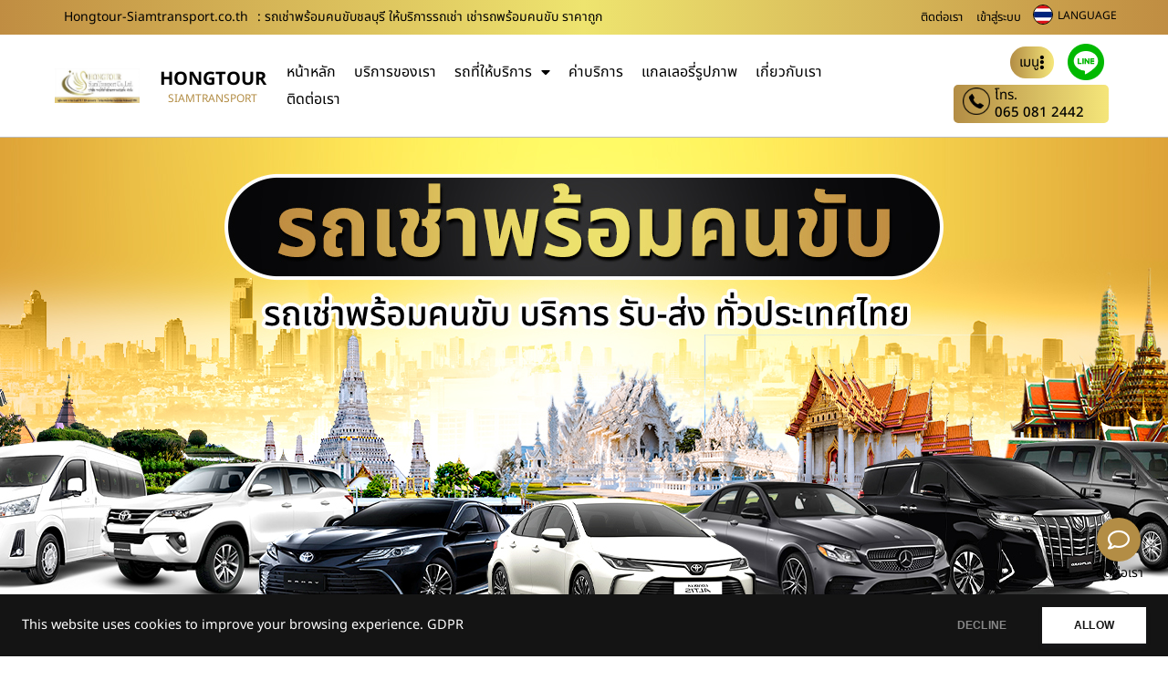

--- FILE ---
content_type: text/html; charset=UTF-8
request_url: https://www.hongtour-siamtransport.co.th/%E0%B8%A3%E0%B8%96%E0%B9%80%E0%B8%8A%E0%B9%88%E0%B8%B2%E0%B8%9E%E0%B8%A3%E0%B9%89%E0%B8%AD%E0%B8%A1%E0%B8%84%E0%B8%99%E0%B8%82%E0%B8%B1%E0%B8%9A%E0%B8%8A%E0%B8%A5%E0%B8%9A%E0%B8%B8%E0%B8%A3%E0%B8%B5/
body_size: 77715
content:
<!DOCTYPE html>
<html lang="th" prefix="og: https://ogp.me/ns#">
<head>
	<meta charset="UTF-8">
	<meta name="viewport" content="width=device-width, initial-scale=1.0, viewport-fit=cover" />			<style>img:is([sizes="auto" i], [sizes^="auto," i]) { contain-intrinsic-size: 3000px 1500px }</style>
	
<!-- Search Engine Optimization by Rank Math - https://rankmath.com/ -->
<title>รถเช่าพร้อมคนขับชลบุรี ให้บริการรถเช่า เช่ารถพร้อมคนขับ ราคาถูก</title>
<meta name="description" content="รถเช่ากทม รถเช่ากรุงเทพ รถเช่าเชียงราย รถเช่าเชียงใหม่ รถเช่าน่าน รถเช่าพะเยา รถเช่าแพร่ รถเช่าลำปาง รถเช่าลำพูน รถเช่าอุตรดิตถ์ รถเช่ากาฬสินธุ์ รถเช่าขอนแก่น"/>
<meta name="robots" content="follow, index, max-snippet:-1, max-video-preview:-1, max-image-preview:large"/>
<link rel="canonical" href="https://www.hongtour-siamtransport.co.th/%e0%b8%a3%e0%b8%96%e0%b9%80%e0%b8%8a%e0%b9%88%e0%b8%b2%e0%b8%9e%e0%b8%a3%e0%b9%89%e0%b8%ad%e0%b8%a1%e0%b8%84%e0%b8%99%e0%b8%82%e0%b8%b1%e0%b8%9a%e0%b8%8a%e0%b8%a5%e0%b8%9a%e0%b8%b8%e0%b8%a3%e0%b8%b5/" />
<meta property="og:locale" content="th_TH" />
<meta property="og:type" content="article" />
<meta property="og:title" content="รถเช่าพร้อมคนขับชลบุรี ให้บริการรถเช่า เช่ารถพร้อมคนขับ ราคาถูก" />
<meta property="og:description" content="รถเช่ากทม รถเช่ากรุงเทพ รถเช่าเชียงราย รถเช่าเชียงใหม่ รถเช่าน่าน รถเช่าพะเยา รถเช่าแพร่ รถเช่าลำปาง รถเช่าลำพูน รถเช่าอุตรดิตถ์ รถเช่ากาฬสินธุ์ รถเช่าขอนแก่น" />
<meta property="og:url" content="https://www.hongtour-siamtransport.co.th/%e0%b8%a3%e0%b8%96%e0%b9%80%e0%b8%8a%e0%b9%88%e0%b8%b2%e0%b8%9e%e0%b8%a3%e0%b9%89%e0%b8%ad%e0%b8%a1%e0%b8%84%e0%b8%99%e0%b8%82%e0%b8%b1%e0%b8%9a%e0%b8%8a%e0%b8%a5%e0%b8%9a%e0%b8%b8%e0%b8%a3%e0%b8%b5/" />
<meta property="og:site_name" content="hongtour-siamtransport.co.th" />
<meta property="article:publisher" content="https://www.facebook.com/100090877186375" />
<meta property="article:tag" content="รถเช่าพร้อมคนขับชลบุรี" />
<meta property="article:tag" content="เช่ารถพร้อมคนขับ" />
<meta property="article:tag" content="เหมารถพร้อมคนขับ" />
<meta property="article:tag" content="รถเช่าพร้อมคนขับ" />
<meta property="article:tag" content="รถให้เช่า" />
<meta property="article:tag" content="รถเช่า" />
<meta property="article:section" content="บทความ" />
<meta property="og:image" content="https://www.hongtour-siamtransport.co.th/wp-content/uploads/2023/09/บริการ-รถเช่าพร้อมคนขับ-เหมารถพร้อมคนขับ-เช่ารถพร้อมคนขับ-35.jpg" />
<meta property="og:image:secure_url" content="https://www.hongtour-siamtransport.co.th/wp-content/uploads/2023/09/บริการ-รถเช่าพร้อมคนขับ-เหมารถพร้อมคนขับ-เช่ารถพร้อมคนขับ-35.jpg" />
<meta property="og:image:width" content="450" />
<meta property="og:image:height" content="600" />
<meta property="og:image:alt" content="รถเช่าพร้อมคนขับชลบุรี" />
<meta property="og:image:type" content="image/jpeg" />
<meta property="article:published_time" content="2023-09-11T05:10:00+07:00" />
<meta name="twitter:card" content="summary_large_image" />
<meta name="twitter:title" content="รถเช่าพร้อมคนขับชลบุรี ให้บริการรถเช่า เช่ารถพร้อมคนขับ ราคาถูก" />
<meta name="twitter:description" content="รถเช่ากทม รถเช่ากรุงเทพ รถเช่าเชียงราย รถเช่าเชียงใหม่ รถเช่าน่าน รถเช่าพะเยา รถเช่าแพร่ รถเช่าลำปาง รถเช่าลำพูน รถเช่าอุตรดิตถ์ รถเช่ากาฬสินธุ์ รถเช่าขอนแก่น" />
<meta name="twitter:image" content="https://www.hongtour-siamtransport.co.th/wp-content/uploads/2023/09/บริการ-รถเช่าพร้อมคนขับ-เหมารถพร้อมคนขับ-เช่ารถพร้อมคนขับ-35.jpg" />
<script type="application/ld+json" class="rank-math-schema">{"@context":"https://schema.org","@graph":[{"@type":["LocalBusiness","Organization"],"@id":"https://www.hongtour-siamtransport.co.th/#organization","name":"hongtour-siamtransport.co.th","url":"https://www.hongtour-siamtransport.co.th","sameAs":["https://www.facebook.com/100090877186375"],"logo":{"@type":"ImageObject","@id":"https://www.hongtour-siamtransport.co.th/#logo","url":"https://www.hongtour-siamtransport.co.th/wp-content/uploads/2023/09/logo-hongtour-siamtransport.jpg","contentUrl":"https://www.hongtour-siamtransport.co.th/wp-content/uploads/2023/09/logo-hongtour-siamtransport.jpg","caption":"hongtour-siamtransport.co.th","inLanguage":"th","width":"800","height":"262"},"openingHours":["Monday,Tuesday,Wednesday,Thursday,Friday,Saturday,Sunday 09:00-17:00"],"image":{"@id":"https://www.hongtour-siamtransport.co.th/#logo"}},{"@type":"WebSite","@id":"https://www.hongtour-siamtransport.co.th/#website","url":"https://www.hongtour-siamtransport.co.th","name":"hongtour-siamtransport.co.th","publisher":{"@id":"https://www.hongtour-siamtransport.co.th/#organization"},"inLanguage":"th"},{"@type":"ImageObject","@id":"https://www.hongtour-siamtransport.co.th/wp-content/uploads/2023/09/\u0e1a\u0e23\u0e34\u0e01\u0e32\u0e23-\u0e23\u0e16\u0e40\u0e0a\u0e48\u0e32\u0e1e\u0e23\u0e49\u0e2d\u0e21\u0e04\u0e19\u0e02\u0e31\u0e1a-\u0e40\u0e2b\u0e21\u0e32\u0e23\u0e16\u0e1e\u0e23\u0e49\u0e2d\u0e21\u0e04\u0e19\u0e02\u0e31\u0e1a-\u0e40\u0e0a\u0e48\u0e32\u0e23\u0e16\u0e1e\u0e23\u0e49\u0e2d\u0e21\u0e04\u0e19\u0e02\u0e31\u0e1a-35.jpg","url":"https://www.hongtour-siamtransport.co.th/wp-content/uploads/2023/09/\u0e1a\u0e23\u0e34\u0e01\u0e32\u0e23-\u0e23\u0e16\u0e40\u0e0a\u0e48\u0e32\u0e1e\u0e23\u0e49\u0e2d\u0e21\u0e04\u0e19\u0e02\u0e31\u0e1a-\u0e40\u0e2b\u0e21\u0e32\u0e23\u0e16\u0e1e\u0e23\u0e49\u0e2d\u0e21\u0e04\u0e19\u0e02\u0e31\u0e1a-\u0e40\u0e0a\u0e48\u0e32\u0e23\u0e16\u0e1e\u0e23\u0e49\u0e2d\u0e21\u0e04\u0e19\u0e02\u0e31\u0e1a-35.jpg","width":"450","height":"600","inLanguage":"th"},{"@type":"WebPage","@id":"https://www.hongtour-siamtransport.co.th/%e0%b8%a3%e0%b8%96%e0%b9%80%e0%b8%8a%e0%b9%88%e0%b8%b2%e0%b8%9e%e0%b8%a3%e0%b9%89%e0%b8%ad%e0%b8%a1%e0%b8%84%e0%b8%99%e0%b8%82%e0%b8%b1%e0%b8%9a%e0%b8%8a%e0%b8%a5%e0%b8%9a%e0%b8%b8%e0%b8%a3%e0%b8%b5/#webpage","url":"https://www.hongtour-siamtransport.co.th/%e0%b8%a3%e0%b8%96%e0%b9%80%e0%b8%8a%e0%b9%88%e0%b8%b2%e0%b8%9e%e0%b8%a3%e0%b9%89%e0%b8%ad%e0%b8%a1%e0%b8%84%e0%b8%99%e0%b8%82%e0%b8%b1%e0%b8%9a%e0%b8%8a%e0%b8%a5%e0%b8%9a%e0%b8%b8%e0%b8%a3%e0%b8%b5/","name":"\u0e23\u0e16\u0e40\u0e0a\u0e48\u0e32\u0e1e\u0e23\u0e49\u0e2d\u0e21\u0e04\u0e19\u0e02\u0e31\u0e1a\u0e0a\u0e25\u0e1a\u0e38\u0e23\u0e35 \u0e43\u0e2b\u0e49\u0e1a\u0e23\u0e34\u0e01\u0e32\u0e23\u0e23\u0e16\u0e40\u0e0a\u0e48\u0e32 \u0e40\u0e0a\u0e48\u0e32\u0e23\u0e16\u0e1e\u0e23\u0e49\u0e2d\u0e21\u0e04\u0e19\u0e02\u0e31\u0e1a \u0e23\u0e32\u0e04\u0e32\u0e16\u0e39\u0e01","datePublished":"2023-09-11T05:10:00+07:00","dateModified":"2023-09-11T05:10:00+07:00","isPartOf":{"@id":"https://www.hongtour-siamtransport.co.th/#website"},"primaryImageOfPage":{"@id":"https://www.hongtour-siamtransport.co.th/wp-content/uploads/2023/09/\u0e1a\u0e23\u0e34\u0e01\u0e32\u0e23-\u0e23\u0e16\u0e40\u0e0a\u0e48\u0e32\u0e1e\u0e23\u0e49\u0e2d\u0e21\u0e04\u0e19\u0e02\u0e31\u0e1a-\u0e40\u0e2b\u0e21\u0e32\u0e23\u0e16\u0e1e\u0e23\u0e49\u0e2d\u0e21\u0e04\u0e19\u0e02\u0e31\u0e1a-\u0e40\u0e0a\u0e48\u0e32\u0e23\u0e16\u0e1e\u0e23\u0e49\u0e2d\u0e21\u0e04\u0e19\u0e02\u0e31\u0e1a-35.jpg"},"inLanguage":"th"},{"@type":"Person","@id":"https://www.hongtour-siamtransport.co.th/author/thailink-co/","name":"Thailink.co","url":"https://www.hongtour-siamtransport.co.th/author/thailink-co/","image":{"@type":"ImageObject","@id":"https://secure.gravatar.com/avatar/349031d1a0d6639e7bf9edbf904cc92e64d5978bfc218e9f8dcc3ecdf2f15430?s=96&amp;d=mm&amp;r=g","url":"https://secure.gravatar.com/avatar/349031d1a0d6639e7bf9edbf904cc92e64d5978bfc218e9f8dcc3ecdf2f15430?s=96&amp;d=mm&amp;r=g","caption":"Thailink.co","inLanguage":"th"},"worksFor":{"@id":"https://www.hongtour-siamtransport.co.th/#organization"}},{"@type":"Article","headline":"\u0e23\u0e16\u0e40\u0e0a\u0e48\u0e32\u0e1e\u0e23\u0e49\u0e2d\u0e21\u0e04\u0e19\u0e02\u0e31\u0e1a\u0e0a\u0e25\u0e1a\u0e38\u0e23\u0e35 \u0e43\u0e2b\u0e49\u0e1a\u0e23\u0e34\u0e01\u0e32\u0e23\u0e23\u0e16\u0e40\u0e0a\u0e48\u0e32 \u0e40\u0e0a\u0e48\u0e32\u0e23\u0e16\u0e1e\u0e23\u0e49\u0e2d\u0e21\u0e04\u0e19\u0e02\u0e31\u0e1a \u0e23\u0e32\u0e04\u0e32\u0e16\u0e39\u0e01","keywords":"\u0e23\u0e16\u0e40\u0e0a\u0e48\u0e32\u0e1e\u0e23\u0e49\u0e2d\u0e21\u0e04\u0e19\u0e02\u0e31\u0e1a\u0e0a\u0e25\u0e1a\u0e38\u0e23\u0e35","datePublished":"2023-09-11T05:10:00+07:00","dateModified":"2023-09-11T05:10:00+07:00","author":{"@id":"https://www.hongtour-siamtransport.co.th/author/thailink-co/","name":"Thailink.co"},"publisher":{"@id":"https://www.hongtour-siamtransport.co.th/#organization"},"description":"\u0e23\u0e16\u0e40\u0e0a\u0e48\u0e32\u0e01\u0e17\u0e21 \u0e23\u0e16\u0e40\u0e0a\u0e48\u0e32\u0e01\u0e23\u0e38\u0e07\u0e40\u0e17\u0e1e \u0e23\u0e16\u0e40\u0e0a\u0e48\u0e32\u0e40\u0e0a\u0e35\u0e22\u0e07\u0e23\u0e32\u0e22 \u0e23\u0e16\u0e40\u0e0a\u0e48\u0e32\u0e40\u0e0a\u0e35\u0e22\u0e07\u0e43\u0e2b\u0e21\u0e48 \u0e23\u0e16\u0e40\u0e0a\u0e48\u0e32\u0e19\u0e48\u0e32\u0e19 \u0e23\u0e16\u0e40\u0e0a\u0e48\u0e32\u0e1e\u0e30\u0e40\u0e22\u0e32 \u0e23\u0e16\u0e40\u0e0a\u0e48\u0e32\u0e41\u0e1e\u0e23\u0e48 \u0e23\u0e16\u0e40\u0e0a\u0e48\u0e32\u0e25\u0e33\u0e1b\u0e32\u0e07 \u0e23\u0e16\u0e40\u0e0a\u0e48\u0e32\u0e25\u0e33\u0e1e\u0e39\u0e19 \u0e23\u0e16\u0e40\u0e0a\u0e48\u0e32\u0e2d\u0e38\u0e15\u0e23\u0e14\u0e34\u0e15\u0e16\u0e4c \u0e23\u0e16\u0e40\u0e0a\u0e48\u0e32\u0e01\u0e32\u0e2c\u0e2a\u0e34\u0e19\u0e18\u0e38\u0e4c \u0e23\u0e16\u0e40\u0e0a\u0e48\u0e32\u0e02\u0e2d\u0e19\u0e41\u0e01\u0e48\u0e19","name":"\u0e23\u0e16\u0e40\u0e0a\u0e48\u0e32\u0e1e\u0e23\u0e49\u0e2d\u0e21\u0e04\u0e19\u0e02\u0e31\u0e1a\u0e0a\u0e25\u0e1a\u0e38\u0e23\u0e35 \u0e43\u0e2b\u0e49\u0e1a\u0e23\u0e34\u0e01\u0e32\u0e23\u0e23\u0e16\u0e40\u0e0a\u0e48\u0e32 \u0e40\u0e0a\u0e48\u0e32\u0e23\u0e16\u0e1e\u0e23\u0e49\u0e2d\u0e21\u0e04\u0e19\u0e02\u0e31\u0e1a \u0e23\u0e32\u0e04\u0e32\u0e16\u0e39\u0e01","@id":"https://www.hongtour-siamtransport.co.th/%e0%b8%a3%e0%b8%96%e0%b9%80%e0%b8%8a%e0%b9%88%e0%b8%b2%e0%b8%9e%e0%b8%a3%e0%b9%89%e0%b8%ad%e0%b8%a1%e0%b8%84%e0%b8%99%e0%b8%82%e0%b8%b1%e0%b8%9a%e0%b8%8a%e0%b8%a5%e0%b8%9a%e0%b8%b8%e0%b8%a3%e0%b8%b5/#richSnippet","isPartOf":{"@id":"https://www.hongtour-siamtransport.co.th/%e0%b8%a3%e0%b8%96%e0%b9%80%e0%b8%8a%e0%b9%88%e0%b8%b2%e0%b8%9e%e0%b8%a3%e0%b9%89%e0%b8%ad%e0%b8%a1%e0%b8%84%e0%b8%99%e0%b8%82%e0%b8%b1%e0%b8%9a%e0%b8%8a%e0%b8%a5%e0%b8%9a%e0%b8%b8%e0%b8%a3%e0%b8%b5/#webpage"},"image":{"@id":"https://www.hongtour-siamtransport.co.th/wp-content/uploads/2023/09/\u0e1a\u0e23\u0e34\u0e01\u0e32\u0e23-\u0e23\u0e16\u0e40\u0e0a\u0e48\u0e32\u0e1e\u0e23\u0e49\u0e2d\u0e21\u0e04\u0e19\u0e02\u0e31\u0e1a-\u0e40\u0e2b\u0e21\u0e32\u0e23\u0e16\u0e1e\u0e23\u0e49\u0e2d\u0e21\u0e04\u0e19\u0e02\u0e31\u0e1a-\u0e40\u0e0a\u0e48\u0e32\u0e23\u0e16\u0e1e\u0e23\u0e49\u0e2d\u0e21\u0e04\u0e19\u0e02\u0e31\u0e1a-35.jpg"},"inLanguage":"th","mainEntityOfPage":{"@id":"https://www.hongtour-siamtransport.co.th/%e0%b8%a3%e0%b8%96%e0%b9%80%e0%b8%8a%e0%b9%88%e0%b8%b2%e0%b8%9e%e0%b8%a3%e0%b9%89%e0%b8%ad%e0%b8%a1%e0%b8%84%e0%b8%99%e0%b8%82%e0%b8%b1%e0%b8%9a%e0%b8%8a%e0%b8%a5%e0%b8%9a%e0%b8%b8%e0%b8%a3%e0%b8%b5/#webpage"}}]}</script>
<!-- /Rank Math WordPress SEO plugin -->

<link rel='dns-prefetch' href='//translate.google.com' />
<link rel="alternate" type="application/rss+xml" title="Hongtour-Siamtransport.co.th &raquo; ฟีด" href="https://www.hongtour-siamtransport.co.th/feed/" />
<link rel="alternate" type="application/rss+xml" title="Hongtour-Siamtransport.co.th &raquo; ฟีดความเห็น" href="https://www.hongtour-siamtransport.co.th/comments/feed/" />
<link rel="alternate" type="application/rss+xml" title="Hongtour-Siamtransport.co.th &raquo; รถเช่าพร้อมคนขับชลบุรี ให้บริการรถเช่า เช่ารถพร้อมคนขับ ราคาถูก ฟีดความเห็น" href="https://www.hongtour-siamtransport.co.th/%e0%b8%a3%e0%b8%96%e0%b9%80%e0%b8%8a%e0%b9%88%e0%b8%b2%e0%b8%9e%e0%b8%a3%e0%b9%89%e0%b8%ad%e0%b8%a1%e0%b8%84%e0%b8%99%e0%b8%82%e0%b8%b1%e0%b8%9a%e0%b8%8a%e0%b8%a5%e0%b8%9a%e0%b8%b8%e0%b8%a3%e0%b8%b5/feed/" />
<script>
window._wpemojiSettings = {"baseUrl":"https:\/\/s.w.org\/images\/core\/emoji\/16.0.1\/72x72\/","ext":".png","svgUrl":"https:\/\/s.w.org\/images\/core\/emoji\/16.0.1\/svg\/","svgExt":".svg","source":{"concatemoji":"https:\/\/www.hongtour-siamtransport.co.th\/wp-includes\/js\/wp-emoji-release.min.js?ver=6.8.3"}};
/*! This file is auto-generated */
!function(s,n){var o,i,e;function c(e){try{var t={supportTests:e,timestamp:(new Date).valueOf()};sessionStorage.setItem(o,JSON.stringify(t))}catch(e){}}function p(e,t,n){e.clearRect(0,0,e.canvas.width,e.canvas.height),e.fillText(t,0,0);var t=new Uint32Array(e.getImageData(0,0,e.canvas.width,e.canvas.height).data),a=(e.clearRect(0,0,e.canvas.width,e.canvas.height),e.fillText(n,0,0),new Uint32Array(e.getImageData(0,0,e.canvas.width,e.canvas.height).data));return t.every(function(e,t){return e===a[t]})}function u(e,t){e.clearRect(0,0,e.canvas.width,e.canvas.height),e.fillText(t,0,0);for(var n=e.getImageData(16,16,1,1),a=0;a<n.data.length;a++)if(0!==n.data[a])return!1;return!0}function f(e,t,n,a){switch(t){case"flag":return n(e,"\ud83c\udff3\ufe0f\u200d\u26a7\ufe0f","\ud83c\udff3\ufe0f\u200b\u26a7\ufe0f")?!1:!n(e,"\ud83c\udde8\ud83c\uddf6","\ud83c\udde8\u200b\ud83c\uddf6")&&!n(e,"\ud83c\udff4\udb40\udc67\udb40\udc62\udb40\udc65\udb40\udc6e\udb40\udc67\udb40\udc7f","\ud83c\udff4\u200b\udb40\udc67\u200b\udb40\udc62\u200b\udb40\udc65\u200b\udb40\udc6e\u200b\udb40\udc67\u200b\udb40\udc7f");case"emoji":return!a(e,"\ud83e\udedf")}return!1}function g(e,t,n,a){var r="undefined"!=typeof WorkerGlobalScope&&self instanceof WorkerGlobalScope?new OffscreenCanvas(300,150):s.createElement("canvas"),o=r.getContext("2d",{willReadFrequently:!0}),i=(o.textBaseline="top",o.font="600 32px Arial",{});return e.forEach(function(e){i[e]=t(o,e,n,a)}),i}function t(e){var t=s.createElement("script");t.src=e,t.defer=!0,s.head.appendChild(t)}"undefined"!=typeof Promise&&(o="wpEmojiSettingsSupports",i=["flag","emoji"],n.supports={everything:!0,everythingExceptFlag:!0},e=new Promise(function(e){s.addEventListener("DOMContentLoaded",e,{once:!0})}),new Promise(function(t){var n=function(){try{var e=JSON.parse(sessionStorage.getItem(o));if("object"==typeof e&&"number"==typeof e.timestamp&&(new Date).valueOf()<e.timestamp+604800&&"object"==typeof e.supportTests)return e.supportTests}catch(e){}return null}();if(!n){if("undefined"!=typeof Worker&&"undefined"!=typeof OffscreenCanvas&&"undefined"!=typeof URL&&URL.createObjectURL&&"undefined"!=typeof Blob)try{var e="postMessage("+g.toString()+"("+[JSON.stringify(i),f.toString(),p.toString(),u.toString()].join(",")+"));",a=new Blob([e],{type:"text/javascript"}),r=new Worker(URL.createObjectURL(a),{name:"wpTestEmojiSupports"});return void(r.onmessage=function(e){c(n=e.data),r.terminate(),t(n)})}catch(e){}c(n=g(i,f,p,u))}t(n)}).then(function(e){for(var t in e)n.supports[t]=e[t],n.supports.everything=n.supports.everything&&n.supports[t],"flag"!==t&&(n.supports.everythingExceptFlag=n.supports.everythingExceptFlag&&n.supports[t]);n.supports.everythingExceptFlag=n.supports.everythingExceptFlag&&!n.supports.flag,n.DOMReady=!1,n.readyCallback=function(){n.DOMReady=!0}}).then(function(){return e}).then(function(){var e;n.supports.everything||(n.readyCallback(),(e=n.source||{}).concatemoji?t(e.concatemoji):e.wpemoji&&e.twemoji&&(t(e.twemoji),t(e.wpemoji)))}))}((window,document),window._wpemojiSettings);
</script>
<link rel='stylesheet' id='dashicons-css' href='https://www.hongtour-siamtransport.co.th/wp-includes/css/dashicons.min.css?ver=6.8.3' media='all' />
<link rel='stylesheet' id='post-views-counter-frontend-css' href='https://www.hongtour-siamtransport.co.th/wp-content/plugins/post-views-counter/css/frontend.css?ver=1.7.3' media='all' />
<style id='wp-emoji-styles-inline-css'>

	img.wp-smiley, img.emoji {
		display: inline !important;
		border: none !important;
		box-shadow: none !important;
		height: 1em !important;
		width: 1em !important;
		margin: 0 0.07em !important;
		vertical-align: -0.1em !important;
		background: none !important;
		padding: 0 !important;
	}
</style>
<link rel='stylesheet' id='wp-block-library-css' href='https://www.hongtour-siamtransport.co.th/wp-includes/css/dist/block-library/style.min.css?ver=6.8.3' media='all' />
<style id='classic-theme-styles-inline-css'>
/*! This file is auto-generated */
.wp-block-button__link{color:#fff;background-color:#32373c;border-radius:9999px;box-shadow:none;text-decoration:none;padding:calc(.667em + 2px) calc(1.333em + 2px);font-size:1.125em}.wp-block-file__button{background:#32373c;color:#fff;text-decoration:none}
</style>
<style id='global-styles-inline-css'>
:root{--wp--preset--aspect-ratio--square: 1;--wp--preset--aspect-ratio--4-3: 4/3;--wp--preset--aspect-ratio--3-4: 3/4;--wp--preset--aspect-ratio--3-2: 3/2;--wp--preset--aspect-ratio--2-3: 2/3;--wp--preset--aspect-ratio--16-9: 16/9;--wp--preset--aspect-ratio--9-16: 9/16;--wp--preset--color--black: #000000;--wp--preset--color--cyan-bluish-gray: #abb8c3;--wp--preset--color--white: #ffffff;--wp--preset--color--pale-pink: #f78da7;--wp--preset--color--vivid-red: #cf2e2e;--wp--preset--color--luminous-vivid-orange: #ff6900;--wp--preset--color--luminous-vivid-amber: #fcb900;--wp--preset--color--light-green-cyan: #7bdcb5;--wp--preset--color--vivid-green-cyan: #00d084;--wp--preset--color--pale-cyan-blue: #8ed1fc;--wp--preset--color--vivid-cyan-blue: #0693e3;--wp--preset--color--vivid-purple: #9b51e0;--wp--preset--gradient--vivid-cyan-blue-to-vivid-purple: linear-gradient(135deg,rgba(6,147,227,1) 0%,rgb(155,81,224) 100%);--wp--preset--gradient--light-green-cyan-to-vivid-green-cyan: linear-gradient(135deg,rgb(122,220,180) 0%,rgb(0,208,130) 100%);--wp--preset--gradient--luminous-vivid-amber-to-luminous-vivid-orange: linear-gradient(135deg,rgba(252,185,0,1) 0%,rgba(255,105,0,1) 100%);--wp--preset--gradient--luminous-vivid-orange-to-vivid-red: linear-gradient(135deg,rgba(255,105,0,1) 0%,rgb(207,46,46) 100%);--wp--preset--gradient--very-light-gray-to-cyan-bluish-gray: linear-gradient(135deg,rgb(238,238,238) 0%,rgb(169,184,195) 100%);--wp--preset--gradient--cool-to-warm-spectrum: linear-gradient(135deg,rgb(74,234,220) 0%,rgb(151,120,209) 20%,rgb(207,42,186) 40%,rgb(238,44,130) 60%,rgb(251,105,98) 80%,rgb(254,248,76) 100%);--wp--preset--gradient--blush-light-purple: linear-gradient(135deg,rgb(255,206,236) 0%,rgb(152,150,240) 100%);--wp--preset--gradient--blush-bordeaux: linear-gradient(135deg,rgb(254,205,165) 0%,rgb(254,45,45) 50%,rgb(107,0,62) 100%);--wp--preset--gradient--luminous-dusk: linear-gradient(135deg,rgb(255,203,112) 0%,rgb(199,81,192) 50%,rgb(65,88,208) 100%);--wp--preset--gradient--pale-ocean: linear-gradient(135deg,rgb(255,245,203) 0%,rgb(182,227,212) 50%,rgb(51,167,181) 100%);--wp--preset--gradient--electric-grass: linear-gradient(135deg,rgb(202,248,128) 0%,rgb(113,206,126) 100%);--wp--preset--gradient--midnight: linear-gradient(135deg,rgb(2,3,129) 0%,rgb(40,116,252) 100%);--wp--preset--font-size--small: 13px;--wp--preset--font-size--medium: 20px;--wp--preset--font-size--large: 36px;--wp--preset--font-size--x-large: 42px;--wp--preset--spacing--20: 0.44rem;--wp--preset--spacing--30: 0.67rem;--wp--preset--spacing--40: 1rem;--wp--preset--spacing--50: 1.5rem;--wp--preset--spacing--60: 2.25rem;--wp--preset--spacing--70: 3.38rem;--wp--preset--spacing--80: 5.06rem;--wp--preset--shadow--natural: 6px 6px 9px rgba(0, 0, 0, 0.2);--wp--preset--shadow--deep: 12px 12px 50px rgba(0, 0, 0, 0.4);--wp--preset--shadow--sharp: 6px 6px 0px rgba(0, 0, 0, 0.2);--wp--preset--shadow--outlined: 6px 6px 0px -3px rgba(255, 255, 255, 1), 6px 6px rgba(0, 0, 0, 1);--wp--preset--shadow--crisp: 6px 6px 0px rgba(0, 0, 0, 1);}:where(.is-layout-flex){gap: 0.5em;}:where(.is-layout-grid){gap: 0.5em;}body .is-layout-flex{display: flex;}.is-layout-flex{flex-wrap: wrap;align-items: center;}.is-layout-flex > :is(*, div){margin: 0;}body .is-layout-grid{display: grid;}.is-layout-grid > :is(*, div){margin: 0;}:where(.wp-block-columns.is-layout-flex){gap: 2em;}:where(.wp-block-columns.is-layout-grid){gap: 2em;}:where(.wp-block-post-template.is-layout-flex){gap: 1.25em;}:where(.wp-block-post-template.is-layout-grid){gap: 1.25em;}.has-black-color{color: var(--wp--preset--color--black) !important;}.has-cyan-bluish-gray-color{color: var(--wp--preset--color--cyan-bluish-gray) !important;}.has-white-color{color: var(--wp--preset--color--white) !important;}.has-pale-pink-color{color: var(--wp--preset--color--pale-pink) !important;}.has-vivid-red-color{color: var(--wp--preset--color--vivid-red) !important;}.has-luminous-vivid-orange-color{color: var(--wp--preset--color--luminous-vivid-orange) !important;}.has-luminous-vivid-amber-color{color: var(--wp--preset--color--luminous-vivid-amber) !important;}.has-light-green-cyan-color{color: var(--wp--preset--color--light-green-cyan) !important;}.has-vivid-green-cyan-color{color: var(--wp--preset--color--vivid-green-cyan) !important;}.has-pale-cyan-blue-color{color: var(--wp--preset--color--pale-cyan-blue) !important;}.has-vivid-cyan-blue-color{color: var(--wp--preset--color--vivid-cyan-blue) !important;}.has-vivid-purple-color{color: var(--wp--preset--color--vivid-purple) !important;}.has-black-background-color{background-color: var(--wp--preset--color--black) !important;}.has-cyan-bluish-gray-background-color{background-color: var(--wp--preset--color--cyan-bluish-gray) !important;}.has-white-background-color{background-color: var(--wp--preset--color--white) !important;}.has-pale-pink-background-color{background-color: var(--wp--preset--color--pale-pink) !important;}.has-vivid-red-background-color{background-color: var(--wp--preset--color--vivid-red) !important;}.has-luminous-vivid-orange-background-color{background-color: var(--wp--preset--color--luminous-vivid-orange) !important;}.has-luminous-vivid-amber-background-color{background-color: var(--wp--preset--color--luminous-vivid-amber) !important;}.has-light-green-cyan-background-color{background-color: var(--wp--preset--color--light-green-cyan) !important;}.has-vivid-green-cyan-background-color{background-color: var(--wp--preset--color--vivid-green-cyan) !important;}.has-pale-cyan-blue-background-color{background-color: var(--wp--preset--color--pale-cyan-blue) !important;}.has-vivid-cyan-blue-background-color{background-color: var(--wp--preset--color--vivid-cyan-blue) !important;}.has-vivid-purple-background-color{background-color: var(--wp--preset--color--vivid-purple) !important;}.has-black-border-color{border-color: var(--wp--preset--color--black) !important;}.has-cyan-bluish-gray-border-color{border-color: var(--wp--preset--color--cyan-bluish-gray) !important;}.has-white-border-color{border-color: var(--wp--preset--color--white) !important;}.has-pale-pink-border-color{border-color: var(--wp--preset--color--pale-pink) !important;}.has-vivid-red-border-color{border-color: var(--wp--preset--color--vivid-red) !important;}.has-luminous-vivid-orange-border-color{border-color: var(--wp--preset--color--luminous-vivid-orange) !important;}.has-luminous-vivid-amber-border-color{border-color: var(--wp--preset--color--luminous-vivid-amber) !important;}.has-light-green-cyan-border-color{border-color: var(--wp--preset--color--light-green-cyan) !important;}.has-vivid-green-cyan-border-color{border-color: var(--wp--preset--color--vivid-green-cyan) !important;}.has-pale-cyan-blue-border-color{border-color: var(--wp--preset--color--pale-cyan-blue) !important;}.has-vivid-cyan-blue-border-color{border-color: var(--wp--preset--color--vivid-cyan-blue) !important;}.has-vivid-purple-border-color{border-color: var(--wp--preset--color--vivid-purple) !important;}.has-vivid-cyan-blue-to-vivid-purple-gradient-background{background: var(--wp--preset--gradient--vivid-cyan-blue-to-vivid-purple) !important;}.has-light-green-cyan-to-vivid-green-cyan-gradient-background{background: var(--wp--preset--gradient--light-green-cyan-to-vivid-green-cyan) !important;}.has-luminous-vivid-amber-to-luminous-vivid-orange-gradient-background{background: var(--wp--preset--gradient--luminous-vivid-amber-to-luminous-vivid-orange) !important;}.has-luminous-vivid-orange-to-vivid-red-gradient-background{background: var(--wp--preset--gradient--luminous-vivid-orange-to-vivid-red) !important;}.has-very-light-gray-to-cyan-bluish-gray-gradient-background{background: var(--wp--preset--gradient--very-light-gray-to-cyan-bluish-gray) !important;}.has-cool-to-warm-spectrum-gradient-background{background: var(--wp--preset--gradient--cool-to-warm-spectrum) !important;}.has-blush-light-purple-gradient-background{background: var(--wp--preset--gradient--blush-light-purple) !important;}.has-blush-bordeaux-gradient-background{background: var(--wp--preset--gradient--blush-bordeaux) !important;}.has-luminous-dusk-gradient-background{background: var(--wp--preset--gradient--luminous-dusk) !important;}.has-pale-ocean-gradient-background{background: var(--wp--preset--gradient--pale-ocean) !important;}.has-electric-grass-gradient-background{background: var(--wp--preset--gradient--electric-grass) !important;}.has-midnight-gradient-background{background: var(--wp--preset--gradient--midnight) !important;}.has-small-font-size{font-size: var(--wp--preset--font-size--small) !important;}.has-medium-font-size{font-size: var(--wp--preset--font-size--medium) !important;}.has-large-font-size{font-size: var(--wp--preset--font-size--large) !important;}.has-x-large-font-size{font-size: var(--wp--preset--font-size--x-large) !important;}
:where(.wp-block-post-template.is-layout-flex){gap: 1.25em;}:where(.wp-block-post-template.is-layout-grid){gap: 1.25em;}
:where(.wp-block-columns.is-layout-flex){gap: 2em;}:where(.wp-block-columns.is-layout-grid){gap: 2em;}
:root :where(.wp-block-pullquote){font-size: 1.5em;line-height: 1.6;}
</style>
<link rel='stylesheet' id='google-language-translator-css' href='https://www.hongtour-siamtransport.co.th/wp-content/plugins/google-language-translator/css/style.css?ver=6.0.20' media='' />
<link rel='stylesheet' id='wpa-css-css' href='https://www.hongtour-siamtransport.co.th/wp-content/plugins/honeypot/includes/css/wpa.css?ver=2.3.04' media='all' />
<link rel='stylesheet' id='wpuf-layout1-css' href='https://www.hongtour-siamtransport.co.th/wp-content/plugins/wp-user-frontend/assets/css/frontend-form/layout1.css?ver=4.2.6' media='all' />
<link rel='stylesheet' id='wpuf-frontend-forms-css' href='https://www.hongtour-siamtransport.co.th/wp-content/plugins/wp-user-frontend/assets/css/frontend-forms.css?ver=4.2.6' media='all' />
<link rel='stylesheet' id='wpuf-sweetalert2-css' href='https://www.hongtour-siamtransport.co.th/wp-content/plugins/wp-user-frontend/assets/vendor/sweetalert2/sweetalert2.css?ver=11.4.8' media='all' />
<link rel='stylesheet' id='wpuf-jquery-ui-css' href='https://www.hongtour-siamtransport.co.th/wp-content/plugins/wp-user-frontend/assets/css/jquery-ui-1.9.1.custom.css?ver=1.9.1' media='all' />
<link rel='stylesheet' id='elementor-frontend-css' href='https://www.hongtour-siamtransport.co.th/wp-content/plugins/elementor/assets/css/frontend.min.css?ver=3.34.2' media='all' />
<link rel='stylesheet' id='widget-heading-css' href='https://www.hongtour-siamtransport.co.th/wp-content/plugins/elementor/assets/css/widget-heading.min.css?ver=3.34.2' media='all' />
<link rel='stylesheet' id='widget-menu-anchor-css' href='https://www.hongtour-siamtransport.co.th/wp-content/plugins/elementor/assets/css/widget-menu-anchor.min.css?ver=3.34.2' media='all' />
<link rel='stylesheet' id='widget-testimonial-css' href='https://www.hongtour-siamtransport.co.th/wp-content/plugins/elementor/assets/css/widget-testimonial.min.css?ver=3.34.2' media='all' />
<link rel='stylesheet' id='widget-image-css' href='https://www.hongtour-siamtransport.co.th/wp-content/plugins/elementor/assets/css/widget-image.min.css?ver=3.34.2' media='all' />
<link rel='stylesheet' id='widget-nav-menu-css' href='https://www.hongtour-siamtransport.co.th/wp-content/plugins/elementor-pro/assets/css/widget-nav-menu.min.css?ver=3.34.2' media='all' />
<link rel='stylesheet' id='e-sticky-css' href='https://www.hongtour-siamtransport.co.th/wp-content/plugins/elementor-pro/assets/css/modules/sticky.min.css?ver=3.34.2' media='all' />
<link rel='stylesheet' id='widget-icon-list-css' href='https://www.hongtour-siamtransport.co.th/wp-content/plugins/elementor/assets/css/widget-icon-list.min.css?ver=3.34.2' media='all' />
<link rel='stylesheet' id='widget-posts-css' href='https://www.hongtour-siamtransport.co.th/wp-content/plugins/elementor-pro/assets/css/widget-posts.min.css?ver=3.34.2' media='all' />
<link rel='stylesheet' id='widget-spacer-css' href='https://www.hongtour-siamtransport.co.th/wp-content/plugins/elementor/assets/css/widget-spacer.min.css?ver=3.34.2' media='all' />
<link rel='stylesheet' id='e-animation-grow-css' href='https://www.hongtour-siamtransport.co.th/wp-content/plugins/elementor/assets/lib/animations/styles/e-animation-grow.min.css?ver=3.34.2' media='all' />
<link rel='stylesheet' id='e-animation-shrink-css' href='https://www.hongtour-siamtransport.co.th/wp-content/plugins/elementor/assets/lib/animations/styles/e-animation-shrink.min.css?ver=3.34.2' media='all' />
<link rel='stylesheet' id='widget-icon-box-css' href='https://www.hongtour-siamtransport.co.th/wp-content/plugins/elementor/assets/css/widget-icon-box.min.css?ver=3.34.2' media='all' />
<link rel='stylesheet' id='widget-call-to-action-css' href='https://www.hongtour-siamtransport.co.th/wp-content/plugins/elementor-pro/assets/css/widget-call-to-action.min.css?ver=3.34.2' media='all' />
<link rel='stylesheet' id='e-transitions-css' href='https://www.hongtour-siamtransport.co.th/wp-content/plugins/elementor-pro/assets/css/conditionals/transitions.min.css?ver=3.34.2' media='all' />
<link rel='stylesheet' id='e-animation-fadeInUp-css' href='https://www.hongtour-siamtransport.co.th/wp-content/plugins/elementor/assets/lib/animations/styles/fadeInUp.min.css?ver=3.34.2' media='all' />
<link rel='stylesheet' id='swiper-css' href='https://www.hongtour-siamtransport.co.th/wp-content/plugins/elementor/assets/lib/swiper/v8/css/swiper.min.css?ver=8.4.5' media='all' />
<link rel='stylesheet' id='e-swiper-css' href='https://www.hongtour-siamtransport.co.th/wp-content/plugins/elementor/assets/css/conditionals/e-swiper.min.css?ver=3.34.2' media='all' />
<link rel='stylesheet' id='widget-image-carousel-css' href='https://www.hongtour-siamtransport.co.th/wp-content/plugins/elementor/assets/css/widget-image-carousel.min.css?ver=3.34.2' media='all' />
<link rel='stylesheet' id='e-animation-bounceIn-css' href='https://www.hongtour-siamtransport.co.th/wp-content/plugins/elementor/assets/lib/animations/styles/bounceIn.min.css?ver=3.34.2' media='all' />
<link rel='stylesheet' id='widget-gallery-css' href='https://www.hongtour-siamtransport.co.th/wp-content/plugins/elementor-pro/assets/css/widget-gallery.min.css?ver=3.34.2' media='all' />
<link rel='stylesheet' id='elementor-gallery-css' href='https://www.hongtour-siamtransport.co.th/wp-content/plugins/elementor/assets/lib/e-gallery/css/e-gallery.min.css?ver=1.2.0' media='all' />
<link rel='stylesheet' id='widget-search-form-css' href='https://www.hongtour-siamtransport.co.th/wp-content/plugins/elementor-pro/assets/css/widget-search-form.min.css?ver=3.34.2' media='all' />
<link rel='stylesheet' id='elementor-icons-shared-0-css' href='https://www.hongtour-siamtransport.co.th/wp-content/plugins/elementor/assets/lib/font-awesome/css/fontawesome.min.css?ver=5.15.3' media='all' />
<link rel='stylesheet' id='elementor-icons-fa-solid-css' href='https://www.hongtour-siamtransport.co.th/wp-content/plugins/elementor/assets/lib/font-awesome/css/solid.min.css?ver=5.15.3' media='all' />
<link rel='stylesheet' id='widget-sitemap-css' href='https://www.hongtour-siamtransport.co.th/wp-content/plugins/elementor-pro/assets/css/widget-sitemap.min.css?ver=3.34.2' media='all' />
<link rel='stylesheet' id='elementor-icons-css' href='https://www.hongtour-siamtransport.co.th/wp-content/plugins/elementor/assets/lib/eicons/css/elementor-icons.min.css?ver=5.46.0' media='all' />
<link rel='stylesheet' id='elementor-post-54-css' href='https://www.hongtour-siamtransport.co.th/wp-content/uploads/elementor/css/post-54.css?ver=1769141628' media='all' />
<link rel='stylesheet' id='elementor-post-3126-css' href='https://www.hongtour-siamtransport.co.th/wp-content/uploads/elementor/css/post-3126.css?ver=1769141631' media='all' />
<link rel='stylesheet' id='elementor-post-3129-css' href='https://www.hongtour-siamtransport.co.th/wp-content/uploads/elementor/css/post-3129.css?ver=1769141632' media='all' />
<link rel='stylesheet' id='elementor-post-2775-css' href='https://www.hongtour-siamtransport.co.th/wp-content/uploads/elementor/css/post-2775.css?ver=1769142113' media='all' />
<link rel='stylesheet' id='heateor_sss_frontend_css-css' href='https://www.hongtour-siamtransport.co.th/wp-content/plugins/sassy-social-share/public/css/sassy-social-share-public.css?ver=3.3.79' media='all' />
<style id='heateor_sss_frontend_css-inline-css'>
.heateor_sss_button_instagram span.heateor_sss_svg,a.heateor_sss_instagram span.heateor_sss_svg{background:radial-gradient(circle at 30% 107%,#fdf497 0,#fdf497 5%,#fd5949 45%,#d6249f 60%,#285aeb 90%)}div.heateor_sss_horizontal_sharing a.heateor_sss_button_instagram span:hover{background:#fff!important;}div.heateor_sss_standard_follow_icons_container a.heateor_sss_button_instagram span:hover{background:#fff}.heateor_sss_horizontal_sharing .heateor_sss_svg,.heateor_sss_standard_follow_icons_container .heateor_sss_svg{color:#fff;border-width:0px;border-style:solid;border-color:transparent}.heateor_sss_horizontal_sharing .heateorSssTCBackground{color:#666}div.heateor_sss_horizontal_sharing span.heateor_sss_svg svg:hover path:not(.heateor_sss_no_fill),div.heateor_sss_horizontal_sharing span.heateor_sss_svg svg:hover ellipse, div.heateor_sss_horizontal_sharing span.heateor_sss_svg svg:hover circle, div.heateor_sss_horizontal_sharing span.heateor_sss_svg svg:hover polygon, div.heateor_sss_horizontal_sharing span.heateor_sss_svg svg:hover rect:not(.heateor_sss_no_fill){fill:#333}div.heateor_sss_horizontal_sharing span.heateor_sss_svg svg:hover path.heateor_sss_svg_stroke, div.heateor_sss_horizontal_sharing span.heateor_sss_svg svg:hover rect.heateor_sss_svg_stroke{stroke:#333}.heateor_sss_horizontal_sharing span.heateor_sss_svg:hover,.heateor_sss_standard_follow_icons_container span.heateor_sss_svg:hover{background-color:#fff!important;background:#fff!importantcolor:#333;border-color:transparent;}.heateor_sss_vertical_sharing span.heateor_sss_svg,.heateor_sss_floating_follow_icons_container span.heateor_sss_svg{color:#fff;border-width:0px;border-style:solid;border-color:transparent;}.heateor_sss_vertical_sharing .heateorSssTCBackground{color:#666;}.heateor_sss_vertical_sharing span.heateor_sss_svg:hover,.heateor_sss_floating_follow_icons_container span.heateor_sss_svg:hover{border-color:transparent;}@media screen and (max-width:783px) {.heateor_sss_vertical_sharing{display:none!important}}.heateor_sss_facebook &gt; span {
    background: #1178f2 !important;
}div.heateor_sss_sharing_title{text-align:center}div.heateor_sss_sharing_ul{width:100%;text-align:center;}div.heateor_sss_horizontal_sharing div.heateor_sss_sharing_ul a{float:none!important;display:inline-block;}
</style>
<link rel='stylesheet' id='ecs-styles-css' href='https://www.hongtour-siamtransport.co.th/wp-content/plugins/ele-custom-skin/assets/css/ecs-style.css?ver=3.1.9' media='all' />
<link rel='stylesheet' id='elementor-post-3253-css' href='https://www.hongtour-siamtransport.co.th/wp-content/uploads/elementor/css/post-3253.css?ver=1691073218' media='all' />
<link rel='stylesheet' id='elementor-post-4121-css' href='https://www.hongtour-siamtransport.co.th/wp-content/uploads/elementor/css/post-4121.css?ver=1749897566' media='all' />
<link rel='stylesheet' id='elementor-gf-local-notosansthai-css' href='https://www.hongtour-siamtransport.co.th/wp-content/uploads/elementor/google-fonts/css/notosansthai.css?ver=1742228232' media='all' />
<link rel='stylesheet' id='elementor-gf-local-kanit-css' href='https://www.hongtour-siamtransport.co.th/wp-content/uploads/elementor/google-fonts/css/kanit.css?ver=1742228233' media='all' />
<link rel='stylesheet' id='elementor-icons-fa-regular-css' href='https://www.hongtour-siamtransport.co.th/wp-content/plugins/elementor/assets/lib/font-awesome/css/regular.min.css?ver=5.15.3' media='all' />
<script src="https://www.hongtour-siamtransport.co.th/wp-includes/js/jquery/jquery.min.js?ver=3.7.1" id="jquery-core-js"></script>
<script src="https://www.hongtour-siamtransport.co.th/wp-includes/js/jquery/jquery-migrate.min.js?ver=3.4.1" id="jquery-migrate-js"></script>
<script src="https://www.hongtour-siamtransport.co.th/wp-includes/js/clipboard.min.js?ver=2.0.11" id="clipboard-js"></script>
<script src="https://www.hongtour-siamtransport.co.th/wp-includes/js/plupload/moxie.min.js?ver=1.3.5.1" id="moxiejs-js"></script>
<script src="https://www.hongtour-siamtransport.co.th/wp-includes/js/plupload/plupload.min.js?ver=2.1.9" id="plupload-js"></script>
<script src="https://www.hongtour-siamtransport.co.th/wp-includes/js/underscore.min.js?ver=1.13.7" id="underscore-js"></script>
<script src="https://www.hongtour-siamtransport.co.th/wp-includes/js/dist/dom-ready.min.js?ver=f77871ff7694fffea381" id="wp-dom-ready-js"></script>
<script src="https://www.hongtour-siamtransport.co.th/wp-includes/js/dist/hooks.min.js?ver=4d63a3d491d11ffd8ac6" id="wp-hooks-js"></script>
<script src="https://www.hongtour-siamtransport.co.th/wp-includes/js/dist/i18n.min.js?ver=5e580eb46a90c2b997e6" id="wp-i18n-js"></script>
<script id="wp-i18n-js-after">
wp.i18n.setLocaleData( { 'text direction\u0004ltr': [ 'ltr' ] } );
</script>
<script id="wp-a11y-js-translations">
( function( domain, translations ) {
	var localeData = translations.locale_data[ domain ] || translations.locale_data.messages;
	localeData[""].domain = domain;
	wp.i18n.setLocaleData( localeData, domain );
} )( "default", {"translation-revision-date":"2022-06-08 04:30:30+0000","generator":"GlotPress\/4.0.0-alpha.1","domain":"messages","locale_data":{"messages":{"":{"domain":"messages","plural-forms":"nplurals=1; plural=0;","lang":"th"},"Notifications":["\u0e01\u0e32\u0e23\u0e41\u0e08\u0e49\u0e07\u0e40\u0e15\u0e37\u0e2d\u0e19"]}},"comment":{"reference":"wp-includes\/js\/dist\/a11y.js"}} );
</script>
<script src="https://www.hongtour-siamtransport.co.th/wp-includes/js/dist/a11y.min.js?ver=3156534cc54473497e14" id="wp-a11y-js"></script>
<script id="plupload-handlers-js-extra">
var pluploadL10n = {"queue_limit_exceeded":"\u0e04\u0e38\u0e13\u0e1e\u0e22\u0e32\u0e22\u0e32\u0e21\u0e17\u0e35\u0e48\u0e08\u0e30\u0e08\u0e31\u0e14\u0e40\u0e23\u0e35\u0e22\u0e07\u0e44\u0e1f\u0e25\u0e4c\u0e21\u0e32\u0e01\u0e40\u0e01\u0e34\u0e19\u0e44\u0e1b","file_exceeds_size_limit":"%s \u0e40\u0e01\u0e34\u0e19\u0e01\u0e27\u0e48\u0e32\u0e02\u0e19\u0e32\u0e14\u0e2d\u0e31\u0e1b\u0e42\u0e2b\u0e25\u0e14\u0e2a\u0e39\u0e07\u0e2a\u0e38\u0e14\u0e02\u0e2d\u0e07\u0e40\u0e27\u0e47\u0e1a\u0e19\u0e35\u0e49","zero_byte_file":"\u0e44\u0e21\u0e48\u0e21\u0e35\u0e44\u0e1f\u0e25\u0e4c\u0e19\u0e35\u0e49 \u0e01\u0e23\u0e38\u0e13\u0e32\u0e25\u0e2d\u0e07\u0e44\u0e1f\u0e25\u0e4c\u0e2d\u0e37\u0e48\u0e19","invalid_filetype":"This file cannot be processed by the web server.","not_an_image":"\u0e44\u0e1f\u0e25\u0e4c\u0e19\u0e35\u0e49\u0e44\u0e21\u0e48\u0e43\u0e0a\u0e48\u0e23\u0e39\u0e1b\u0e20\u0e32\u0e1e  \u0e42\u0e1b\u0e23\u0e14\u0e25\u0e2d\u0e07\u0e44\u0e1f\u0e25\u0e4c\u0e2d\u0e37\u0e48\u0e19","image_memory_exceeded":"\u0e40\u0e01\u0e34\u0e19\u0e2b\u0e19\u0e48\u0e27\u0e22\u0e04\u0e27\u0e32\u0e21\u0e08\u0e33  \u0e42\u0e1b\u0e23\u0e14\u0e25\u0e2d\u0e07\u0e44\u0e1f\u0e25\u0e4c\u0e2d\u0e37\u0e48\u0e19\u0e17\u0e35\u0e48\u0e40\u0e25\u0e47\u0e01\u0e25\u0e07","image_dimensions_exceeded":"\u0e44\u0e1f\u0e25\u0e4c\u0e19\u0e35\u0e49\u0e43\u0e2b\u0e0d\u0e48\u0e40\u0e01\u0e34\u0e19\u0e01\u0e27\u0e48\u0e32\u0e02\u0e19\u0e32\u0e14\u0e43\u0e2b\u0e0d\u0e48\u0e2a\u0e38\u0e14\u0e17\u0e35\u0e48\u0e01\u0e33\u0e2b\u0e19\u0e14  \u0e42\u0e1b\u0e23\u0e14\u0e25\u0e2d\u0e07\u0e44\u0e1f\u0e25\u0e4c\u0e2d\u0e37\u0e48\u0e19","default_error":"\u0e21\u0e35\u0e04\u0e27\u0e32\u0e21\u0e1c\u0e34\u0e14\u0e1e\u0e25\u0e32\u0e14\u0e43\u0e19\u0e23\u0e30\u0e2b\u0e27\u0e48\u0e32\u0e07\u0e01\u0e32\u0e23\u0e2d\u0e31\u0e1b\u0e42\u0e2b\u0e25\u0e14 \u0e42\u0e1b\u0e23\u0e14\u0e25\u0e2d\u0e07\u0e2d\u0e35\u0e01\u0e04\u0e23\u0e31\u0e49\u0e07\u0e20\u0e32\u0e22\u0e2b\u0e25\u0e31\u0e07","missing_upload_url":"\u0e21\u0e35\u0e04\u0e27\u0e32\u0e21\u0e1c\u0e34\u0e14\u0e1e\u0e25\u0e32\u0e14\u0e43\u0e19\u0e01\u0e32\u0e23\u0e15\u0e31\u0e49\u0e07\u0e04\u0e48\u0e32  \u0e42\u0e1b\u0e23\u0e14\u0e15\u0e34\u0e14\u0e15\u0e48\u0e2d\u0e1c\u0e39\u0e49\u0e14\u0e39\u0e41\u0e25\u0e40\u0e0b\u0e34\u0e23\u0e4c\u0e1f\u0e40\u0e27\u0e2d\u0e23\u0e4c","upload_limit_exceeded":"\u0e04\u0e38\u0e13\u0e2d\u0e32\u0e08\u0e08\u0e30\u0e2d\u0e31\u0e1b\u0e42\u0e2b\u0e25\u0e14\u0e44\u0e14\u0e49\u0e40\u0e1e\u0e35\u0e22\u0e07 1 \u0e44\u0e1f\u0e25\u0e4c","http_error":"\u0e21\u0e35\u0e01\u0e32\u0e23\u0e15\u0e2d\u0e1a\u0e2a\u0e19\u0e2d\u0e07\u0e17\u0e35\u0e48\u0e44\u0e21\u0e48\u0e04\u0e32\u0e14\u0e04\u0e34\u0e14\u0e08\u0e32\u0e01\u0e40\u0e0b\u0e34\u0e23\u0e4c\u0e1f\u0e40\u0e27\u0e2d\u0e23\u0e4c \u0e01\u0e32\u0e23\u0e2d\u0e31\u0e1b\u0e42\u0e2b\u0e25\u0e14\u0e44\u0e1f\u0e25\u0e4c\u0e2d\u0e32\u0e08\u0e08\u0e30\u0e40\u0e2a\u0e23\u0e47\u0e08\u0e2a\u0e34\u0e49\u0e19\u0e41\u0e25\u0e49\u0e27 \u0e15\u0e23\u0e27\u0e08\u0e2a\u0e2d\u0e1a\u0e43\u0e19\u0e04\u0e25\u0e31\u0e07\u0e40\u0e01\u0e47\u0e1a\u0e44\u0e1f\u0e25\u0e4c\u0e2a\u0e37\u0e48\u0e2d\u0e2b\u0e23\u0e37\u0e2d\u0e42\u0e2b\u0e25\u0e14\u0e2b\u0e19\u0e49\u0e32\u0e02\u0e36\u0e49\u0e19\u0e21\u0e32\u0e43\u0e2b\u0e21\u0e48","http_error_image":"The server cannot process the image. This can happen if the server is busy or does not have enough resources to complete the task. Uploading a smaller image may help. Suggested maximum size is 2560 pixels.","upload_failed":"\u0e2d\u0e31\u0e1b\u0e42\u0e2b\u0e25\u0e14\u0e25\u0e49\u0e21\u0e40\u0e2b\u0e25\u0e27","big_upload_failed":"\u0e42\u0e1b\u0e23\u0e14\u0e1e\u0e22\u0e32\u0e22\u0e32\u0e21\u0e2d\u0e31\u0e1b\u0e42\u0e2b\u0e25\u0e14\u0e44\u0e1f\u0e25\u0e4c\u0e19\u0e35\u0e49\u0e14\u0e49\u0e27\u0e22 %1$s \u0e15\u0e31\u0e27\u0e40\u0e1a\u0e23\u0e32\u0e27\u0e4c\u0e40\u0e0b\u0e2d\u0e23\u0e4c\u0e2d\u0e31\u0e1b\u0e42\u0e2b\u0e25\u0e14 %2$s","big_upload_queued":"%s \u0e21\u0e32\u0e01\u0e01\u0e27\u0e48\u0e32\u0e02\u0e19\u0e32\u0e14\u0e44\u0e1f\u0e25\u0e4c\u0e2d\u0e31\u0e1b\u0e42\u0e2b\u0e25\u0e14\u0e2a\u0e39\u0e07\u0e2a\u0e38\u0e14\u0e2a\u0e33\u0e2b\u0e23\u0e31\u0e1a\u0e15\u0e31\u0e27\u0e2d\u0e31\u0e1b\u0e42\u0e2b\u0e25\u0e14\u0e41\u0e1a\u0e1a\u0e2b\u0e25\u0e32\u0e22\u0e44\u0e1f\u0e25\u0e4c\u0e40\u0e21\u0e37\u0e48\u0e2d\u0e43\u0e0a\u0e49\u0e43\u0e19\u0e40\u0e1a\u0e23\u0e32\u0e27\u0e4c\u0e40\u0e0b\u0e2d\u0e23\u0e4c\u0e02\u0e2d\u0e07\u0e04\u0e38\u0e13","io_error":"IO \u0e1c\u0e34\u0e14\u0e1e\u0e25\u0e32\u0e14","security_error":"\u0e04\u0e27\u0e32\u0e21\u0e1b\u0e25\u0e2d\u0e14\u0e20\u0e31\u0e22\u0e1c\u0e34\u0e14\u0e1e\u0e25\u0e32\u0e14","file_cancelled":"\u0e22\u0e01\u0e40\u0e25\u0e34\u0e01\u0e44\u0e1f\u0e25\u0e4c","upload_stopped":"\u0e01\u0e32\u0e23\u0e2d\u0e31\u0e1b\u0e42\u0e2b\u0e25\u0e14\u0e2b\u0e22\u0e38\u0e14","dismiss":"\u0e1b\u0e34\u0e14","crunching":"Crunching\u2026","deleted":"\u0e22\u0e49\u0e32\u0e22\u0e44\u0e1b\u0e16\u0e31\u0e07\u0e02\u0e22\u0e30\u0e41\u0e25\u0e49\u0e27","error_uploading":"\u201c%s\u201d \u0e25\u0e49\u0e21\u0e40\u0e2b\u0e25\u0e27\u0e43\u0e19\u0e01\u0e32\u0e23\u0e2d\u0e31\u0e1b\u0e42\u0e2b\u0e25\u0e14","unsupported_image":"\u0e23\u0e39\u0e1b\u0e20\u0e32\u0e1e\u0e19\u0e35\u0e49\u0e44\u0e21\u0e48\u0e2a\u0e32\u0e21\u0e32\u0e23\u0e16\u0e41\u0e2a\u0e14\u0e07\u0e1c\u0e25\u0e44\u0e14\u0e49\u0e1a\u0e19\u0e40\u0e27\u0e47\u0e1a\u0e40\u0e1a\u0e23\u0e32\u0e27\u0e4c\u0e40\u0e0b\u0e2d\u0e23\u0e4c \u0e40\u0e1e\u0e37\u0e48\u0e2d\u0e1c\u0e25\u0e25\u0e31\u0e1e\u0e18\u0e4c\u0e17\u0e35\u0e48\u0e14\u0e35 \u0e41\u0e19\u0e30\u0e19\u0e33\u0e43\u0e2b\u0e49\u0e40\u0e1b\u0e25\u0e35\u0e48\u0e22\u0e19\u0e40\u0e1b\u0e47\u0e19 JPEG \u0e01\u0e48\u0e2d\u0e19\u0e2d\u0e31\u0e1b\u0e42\u0e2b\u0e25\u0e14","noneditable_image":"The web server cannot generate responsive image sizes for this image. Convert it to JPEG or PNG before uploading.","file_url_copied":"The file URL has been copied to your clipboard"};
</script>
<script src="https://www.hongtour-siamtransport.co.th/wp-includes/js/plupload/handlers.min.js?ver=6.8.3" id="plupload-handlers-js"></script>
<script id="ecs_ajax_load-js-extra">
var ecs_ajax_params = {"ajaxurl":"https:\/\/www.hongtour-siamtransport.co.th\/wp-admin\/admin-ajax.php","posts":"{\"page\":0,\"name\":\"%e0%b8%a3%e0%b8%96%e0%b9%80%e0%b8%8a%e0%b9%88%e0%b8%b2%e0%b8%9e%e0%b8%a3%e0%b9%89%e0%b8%ad%e0%b8%a1%e0%b8%84%e0%b8%99%e0%b8%82%e0%b8%b1%e0%b8%9a%e0%b8%8a%e0%b8%a5%e0%b8%9a%e0%b8%b8%e0%b8%a3%e0%b8%b5\",\"error\":\"\",\"m\":\"\",\"p\":0,\"post_parent\":\"\",\"subpost\":\"\",\"subpost_id\":\"\",\"attachment\":\"\",\"attachment_id\":0,\"pagename\":\"\",\"page_id\":0,\"second\":\"\",\"minute\":\"\",\"hour\":\"\",\"day\":0,\"monthnum\":0,\"year\":0,\"w\":0,\"category_name\":\"\",\"tag\":\"\",\"cat\":\"\",\"tag_id\":\"\",\"author\":\"\",\"author_name\":\"\",\"feed\":\"\",\"tb\":\"\",\"paged\":0,\"meta_key\":\"\",\"meta_value\":\"\",\"preview\":\"\",\"s\":\"\",\"sentence\":\"\",\"title\":\"\",\"fields\":\"all\",\"menu_order\":\"\",\"embed\":\"\",\"category__in\":[],\"category__not_in\":[],\"category__and\":[],\"post__in\":[],\"post__not_in\":[],\"post_name__in\":[],\"tag__in\":[],\"tag__not_in\":[],\"tag__and\":[],\"tag_slug__in\":[],\"tag_slug__and\":[],\"post_parent__in\":[],\"post_parent__not_in\":[],\"author__in\":[],\"author__not_in\":[],\"search_columns\":[],\"orderby\":\"menu_order\",\"order\":\"ASC\",\"ignore_sticky_posts\":false,\"suppress_filters\":false,\"cache_results\":true,\"update_post_term_cache\":true,\"update_menu_item_cache\":false,\"lazy_load_term_meta\":true,\"update_post_meta_cache\":true,\"post_type\":\"\",\"posts_per_page\":40,\"nopaging\":false,\"comments_per_page\":\"50\",\"no_found_rows\":false}"};
</script>
<script src="https://www.hongtour-siamtransport.co.th/wp-content/plugins/ele-custom-skin/assets/js/ecs_ajax_pagination.js?ver=3.1.9" id="ecs_ajax_load-js"></script>
<script src="https://www.hongtour-siamtransport.co.th/wp-content/plugins/ele-custom-skin/assets/js/ecs.js?ver=3.1.9" id="ecs-script-js"></script>
<link rel="https://api.w.org/" href="https://www.hongtour-siamtransport.co.th/wp-json/" /><link rel="alternate" title="JSON" type="application/json" href="https://www.hongtour-siamtransport.co.th/wp-json/wp/v2/posts/4805" /><link rel="EditURI" type="application/rsd+xml" title="RSD" href="https://www.hongtour-siamtransport.co.th/xmlrpc.php?rsd" />
<meta name="generator" content="WordPress 6.8.3" />
<link rel='shortlink' href='https://www.hongtour-siamtransport.co.th/?p=4805' />
<link rel="alternate" title="oEmbed (JSON)" type="application/json+oembed" href="https://www.hongtour-siamtransport.co.th/wp-json/oembed/1.0/embed?url=https%3A%2F%2Fwww.hongtour-siamtransport.co.th%2F%25e0%25b8%25a3%25e0%25b8%2596%25e0%25b9%2580%25e0%25b8%258a%25e0%25b9%2588%25e0%25b8%25b2%25e0%25b8%259e%25e0%25b8%25a3%25e0%25b9%2589%25e0%25b8%25ad%25e0%25b8%25a1%25e0%25b8%2584%25e0%25b8%2599%25e0%25b8%2582%25e0%25b8%25b1%25e0%25b8%259a%25e0%25b8%258a%25e0%25b8%25a5%25e0%25b8%259a%25e0%25b8%25b8%25e0%25b8%25a3%25e0%25b8%25b5%2F" />
<link rel="alternate" title="oEmbed (XML)" type="text/xml+oembed" href="https://www.hongtour-siamtransport.co.th/wp-json/oembed/1.0/embed?url=https%3A%2F%2Fwww.hongtour-siamtransport.co.th%2F%25e0%25b8%25a3%25e0%25b8%2596%25e0%25b9%2580%25e0%25b8%258a%25e0%25b9%2588%25e0%25b8%25b2%25e0%25b8%259e%25e0%25b8%25a3%25e0%25b9%2589%25e0%25b8%25ad%25e0%25b8%25a1%25e0%25b8%2584%25e0%25b8%2599%25e0%25b8%2582%25e0%25b8%25b1%25e0%25b8%259a%25e0%25b8%258a%25e0%25b8%25a5%25e0%25b8%259a%25e0%25b8%25b8%25e0%25b8%25a3%25e0%25b8%25b5%2F&#038;format=xml" />
<style>p.hello{font-size:12px;color:darkgray;}#google_language_translator,#flags{text-align:left;}#google_language_translator{clear:both;}#flags{width:165px;}#flags a{display:inline-block;margin-right:2px;}#google_language_translator a{display:none!important;}div.skiptranslate.goog-te-gadget{display:inline!important;}.goog-te-gadget{color:transparent!important;}.goog-te-gadget{font-size:0px!important;}.goog-branding{display:none;}.goog-tooltip{display: none!important;}.goog-tooltip:hover{display: none!important;}.goog-text-highlight{background-color:transparent!important;border:none!important;box-shadow:none!important;}#google_language_translator select.goog-te-combo{color:#32373c;}div.skiptranslate{display:none!important;}body{top:0px!important;}#goog-gt-{display:none!important;}font font{background-color:transparent!important;box-shadow:none!important;position:initial!important;}#glt-translate-trigger{left:20px;right:auto;}#glt-translate-trigger > span{color:#ffffff;}#glt-translate-trigger{background:#f89406;}.goog-te-gadget .goog-te-combo{width:100%;}</style><!-- Google Tag Manager -->
<script>(function(w,d,s,l,i){w[l]=w[l]||[];w[l].push({'gtm.start':
new Date().getTime(),event:'gtm.js'});var f=d.getElementsByTagName(s)[0],
j=d.createElement(s),dl=l!='dataLayer'?'&l='+l:'';j.async=true;j.src=
'https://www.googletagmanager.com/gtm.js?id='+i+dl;f.parentNode.insertBefore(j,f);
})(window,document,'script','dataLayer','GTM-PXN5Q734');</script>
<!-- End Google Tag Manager -->        <style>

        </style>
        <link href='https://www.hongtour-siamtransport.co.th/wp-content/themes/TheThailink/style.css' rel='stylesheet' type='text/css'><meta name="generator" content="Elementor 3.34.2; features: additional_custom_breakpoints; settings: css_print_method-external, google_font-enabled, font_display-auto">
			<style>
				.e-con.e-parent:nth-of-type(n+4):not(.e-lazyloaded):not(.e-no-lazyload),
				.e-con.e-parent:nth-of-type(n+4):not(.e-lazyloaded):not(.e-no-lazyload) * {
					background-image: none !important;
				}
				@media screen and (max-height: 1024px) {
					.e-con.e-parent:nth-of-type(n+3):not(.e-lazyloaded):not(.e-no-lazyload),
					.e-con.e-parent:nth-of-type(n+3):not(.e-lazyloaded):not(.e-no-lazyload) * {
						background-image: none !important;
					}
				}
				@media screen and (max-height: 640px) {
					.e-con.e-parent:nth-of-type(n+2):not(.e-lazyloaded):not(.e-no-lazyload),
					.e-con.e-parent:nth-of-type(n+2):not(.e-lazyloaded):not(.e-no-lazyload) * {
						background-image: none !important;
					}
				}
			</style>
			<link rel="icon" href="https://www.hongtour-siamtransport.co.th/wp-content/uploads/2023/09/cropped-logo-hongtour-siamtransport-1-1-32x32.png" sizes="32x32" />
<link rel="icon" href="https://www.hongtour-siamtransport.co.th/wp-content/uploads/2023/09/cropped-logo-hongtour-siamtransport-1-1-192x192.png" sizes="192x192" />
<link rel="apple-touch-icon" href="https://www.hongtour-siamtransport.co.th/wp-content/uploads/2023/09/cropped-logo-hongtour-siamtransport-1-1-180x180.png" />
<meta name="msapplication-TileImage" content="https://www.hongtour-siamtransport.co.th/wp-content/uploads/2023/09/cropped-logo-hongtour-siamtransport-1-1-270x270.png" />
		<style id="wp-custom-css">
			div.heateor_sss_follow_ul a, div.heateor_sss_horizontal_sharing div.heateor_sss_sharing_ul a.heateor_sss_facebook .heateor_sss_svg {
  background-color: #1877f2 !important;
}

/* tao's bg */
.testi-section {
	background: 
		linear-gradient( 
			90deg, 
			#C08D42 0%, 
			#eee46f 50%,
			#C08D42 100%
		) !important;
}
.testi > .elementor-widget-container, .testi .elementor-button-link, .testi-call-button .elementor-cta__button{
	background: 
		linear-gradient(
			90deg,
			#C08D42 0%, 
			#eee46f 50%,
			#C08D42 100%
		);
}
.testi-text .elementor-heading-title {
	color: #c39448;
	background: #c39448;
	background: 
		linear-gradient(
			90deg,
			#C08D42 0%, 
			#eee46f 50%,
			#C08D42 100%
		);
		background-clip: border-box;
	background-clip: border-box;
	-webkit-background-clip: text;
	-webkit-text-fill-color: transparent;
}

.text-two-lines .elementor-heading-title {
	white-space: normal !important;
	display: -webkit-box;
	-webkit-line-clamp: 2;
	-webkit-box-orient: vertical;
	overflow: hidden;
}

.post-loop-explore .ecs-posts {
  grid-template-columns: repeat(4,1fr) !important;
}
.post-loop .post-feature-image img {
	height: 204.38px !important;
	object-fit: cover !important;
}
.post-loop-carousel .ecs-posts {
    display: block !important;
    white-space: nowrap !important;
    overflow-y: hidden !important;
    overflow-x: auto !important;
}
.post-loop-carousel article {
    display: inline-block !important;
    width: 30% !important;
    margin: 10px 5px !important;
}
.post-loop-carousel .post-feature-image img {
	height: 252px !important;
	object-fit: cover !important;
}
@media only screen and (max-width: 1200px) {
	.post-loop-explore .ecs-posts {
		grid-template-columns: repeat(3,1fr) !important;
	}
	.post-loop .post-feature-image img {
		height: calc(((100vw - 40px) / 3) * 75 / 100) !important;
	}
	.post-loop-carousel .post-feature-image img {
		height: calc(((90vw - 18px) / 3) * 75 / 100) !important;
	}
}
@media only screen and (max-width: 768px) {
	.post-loop-explore .ecs-posts {
		grid-template-columns: repeat(2,1fr) !important;
	}
	.post-loop .post-feature-image img {
		height: calc(((100vw - 30px) / 2) * 75 / 100) !important;
	}
	.post-loop-carousel article {
    width: 45% !important;
	}
	.post-loop-carousel .post-feature-image img {
		height: calc(((90vw - 18px) / 2) * 75 / 100) !important;
	}
}
@media only screen and (max-width: 576px) {
	.post-loop-explore .ecs-posts {
		grid-template-columns: repeat(1,1fr) !important;
	}
	.post-loop .post-feature-image img {
		height: calc((100vw - 20px) * 75 / 100) !important;
	}
	.post-loop-carousel article {
    width: 90% !important;
	}
	.post-loop-carousel .post-feature-image img {
		height: calc((90vw - 18px) * 75 / 100) !important;
	}
}
@media only screen and (min-width: 1201px) {
  .post-loop-carousel ::-webkit-scrollbar {
    width: 10px;
    height: 10px;
  }
  .post-loop-carousel ::-webkit-scrollbar-track {
    background: #f1f1f1; 
  }
  .post-loop-carousel ::-webkit-scrollbar-thumb {
    background: #888; 
  }
  .post-loop-carousel ::-webkit-scrollbar-thumb:hover {
    background: #555; 
  }
}
.dialog-close-button.dialog-lightbox-close-button {
    padding: 6px;
    border-radius: 50px;
}		</style>
		</head>
<body class="wp-singular post-template-default single single-post postid-4805 single-format-standard wp-custom-logo wp-theme-TheThailink elementor-default elementor-template-full-width elementor-kit-54 elementor-page-2775">
<!-- Google Tag Manager (noscript) -->
<noscript><iframe src="https://www.googletagmanager.com/ns.html?id=GTM-PXN5Q734"
height="0" width="0" style="display:none;visibility:hidden"></iframe></noscript>
<!-- End Google Tag Manager (noscript) -->		<header data-elementor-type="header" data-elementor-id="3126" class="elementor elementor-3126 elementor-location-header" data-elementor-post-type="elementor_library">
					<section class="elementor-section elementor-top-section elementor-element elementor-element-1f1657bd testi-section elementor-section-boxed elementor-section-height-default elementor-section-height-default" data-id="1f1657bd" data-element_type="section" data-settings="{&quot;background_background&quot;:&quot;gradient&quot;}">
						<div class="elementor-container elementor-column-gap-default">
					<div class="elementor-column elementor-col-50 elementor-top-column elementor-element elementor-element-39fedd3b" data-id="39fedd3b" data-element_type="column">
			<div class="elementor-widget-wrap elementor-element-populated">
						<div class="elementor-element elementor-element-3d98a29d elementor-widget__width-auto elementor-widget elementor-widget-heading" data-id="3d98a29d" data-element_type="widget" data-widget_type="heading.default">
				<div class="elementor-widget-container">
					<div class="elementor-heading-title elementor-size-default">Hongtour-Siamtransport.co.th </div>				</div>
				</div>
				<div class="elementor-element elementor-element-27153169 elementor-widget__width-auto elementor-hidden-mobile elementor-widget elementor-widget-theme-page-title elementor-page-title elementor-widget-heading" data-id="27153169" data-element_type="widget" data-widget_type="theme-page-title.default">
				<div class="elementor-widget-container">
					<div class="elementor-heading-title elementor-size-default">: รถเช่าพร้อมคนขับชลบุรี ให้บริการรถเช่า เช่ารถพร้อมคนขับ ราคาถูก</div>				</div>
				</div>
				<div class="elementor-element elementor-element-6fcc65ea elementor-widget__width-auto elementor-widget elementor-widget-menu-anchor" data-id="6fcc65ea" data-element_type="widget" data-widget_type="menu-anchor.default">
				<div class="elementor-widget-container">
							<div class="elementor-menu-anchor" id="top"></div>
						</div>
				</div>
					</div>
		</div>
				<div class="elementor-column elementor-col-50 elementor-top-column elementor-element elementor-element-1b68a7dd elementor-hidden-mobile" data-id="1b68a7dd" data-element_type="column">
			<div class="elementor-widget-wrap elementor-element-populated">
						<div class="elementor-element elementor-element-6157ea00 elementor-widget__width-auto elementor-widget elementor-widget-heading" data-id="6157ea00" data-element_type="widget" data-widget_type="heading.default">
				<div class="elementor-widget-container">
					<div class="elementor-heading-title elementor-size-default"><a href="#elementor-action%3Aaction%3Dpopup%3Aopen%26settings%3DeyJpZCI6IjMxMDUiLCJ0b2dnbGUiOmZhbHNlfQ%3D%3D">ติดต่อเรา</a></div>				</div>
				</div>
				<div class="elementor-element elementor-element-5861ec82 elementor-widget__width-auto elementor-widget elementor-widget-heading" data-id="5861ec82" data-element_type="widget" data-widget_type="heading.default">
				<div class="elementor-widget-container">
					<div class="elementor-heading-title elementor-size-default"><a href="https://www.hongtour-siamtransport.co.th/my/">เข้าสู่ระบบ</a></div>				</div>
				</div>
				<div class="elementor-element elementor-element-3e7da43 elementor-widget__width-auto elementor-widget elementor-widget-testimonial" data-id="3e7da43" data-element_type="widget" data-widget_type="testimonial.default">
				<div class="elementor-widget-container">
							<div class="elementor-testimonial-wrapper">
			
						<div class="elementor-testimonial-meta elementor-has-image elementor-testimonial-image-position-aside">
				<div class="elementor-testimonial-meta-inner">
											<div class="elementor-testimonial-image">
							<a href="#elementor-action%3Aaction%3Dpopup%3Aopen%26settings%3DeyJpZCI6IjExMCIsInRvZ2dsZSI6ZmFsc2V9" target="_blank"><img width="150" height="150" src="https://www.hongtour-siamtransport.co.th/wp-content/uploads/2023/04/th-150x150-1.png" class="attachment-thumbnail size-thumbnail wp-image-3273" alt="" /></a>						</div>
					
										<div class="elementor-testimonial-details">
														<a class="elementor-testimonial-name" href="#elementor-action%3Aaction%3Dpopup%3Aopen%26settings%3DeyJpZCI6IjExMCIsInRvZ2dsZSI6ZmFsc2V9" target="_blank">LANGUAGE</a>
																			</div>
									</div>
			</div>
					</div>
						</div>
				</div>
					</div>
		</div>
					</div>
		</section>
				<section class="elementor-section elementor-top-section elementor-element elementor-element-37299e76 elementor-section-content-middle elementor-section-boxed elementor-section-height-default elementor-section-height-default" data-id="37299e76" data-element_type="section" data-settings="{&quot;background_background&quot;:&quot;classic&quot;,&quot;sticky&quot;:&quot;top&quot;,&quot;sticky_on&quot;:[&quot;desktop&quot;,&quot;tablet&quot;],&quot;sticky_offset&quot;:0,&quot;sticky_effects_offset&quot;:0,&quot;sticky_anchor_link_offset&quot;:0}">
						<div class="elementor-container elementor-column-gap-default">
					<div class="elementor-column elementor-col-25 elementor-top-column elementor-element elementor-element-61a8e651" data-id="61a8e651" data-element_type="column">
			<div class="elementor-widget-wrap elementor-element-populated">
						<div class="elementor-element elementor-element-7804c668 elementor-widget__width-auto elementor-widget-mobile__width-auto elementor-widget elementor-widget-theme-site-logo elementor-widget-image" data-id="7804c668" data-element_type="widget" data-widget_type="theme-site-logo.default">
				<div class="elementor-widget-container">
											<a href="https://www.hongtour-siamtransport.co.th">
			<img width="300" height="120" src="https://www.hongtour-siamtransport.co.th/wp-content/uploads/2024/02/31809-e1706970859389-300x120.jpg" class="attachment-medium size-medium wp-image-5354" alt="" srcset="https://www.hongtour-siamtransport.co.th/wp-content/uploads/2024/02/31809-e1706970859389-300x120.jpg 300w, https://www.hongtour-siamtransport.co.th/wp-content/uploads/2024/02/31809-e1706970859389-768x307.jpg 768w, https://www.hongtour-siamtransport.co.th/wp-content/uploads/2024/02/31809-e1706970859389.jpg 791w" sizes="(max-width: 300px) 100vw, 300px" />				</a>
											</div>
				</div>
				<div class="elementor-element elementor-element-4eda707e elementor-mobile-align-right elementor-align-right elementor-tablet-align-right elementor-widget__width-auto elementor-hidden-tablet elementor-hidden-desktop elementor-widget elementor-widget-button" data-id="4eda707e" data-element_type="widget" data-widget_type="button.default">
				<div class="elementor-widget-container">
									<div class="elementor-button-wrapper">
					<a class="elementor-button elementor-button-link elementor-size-sm" href="#elementor-action%3Aaction%3Dpopup%3Aopen%26settings%3DeyJpZCI6IjMxMTkiLCJ0b2dnbGUiOmZhbHNlfQ%3D%3D">
						<span class="elementor-button-content-wrapper">
						<span class="elementor-button-icon">
				<i aria-hidden="true" class="fas fa-ellipsis-v"></i>			</span>
									<span class="elementor-button-text">เมนู</span>
					</span>
					</a>
				</div>
								</div>
				</div>
				<div class="elementor-element elementor-element-491db2e5 elementor-widget-mobile__width-auto elementor-widget__width-auto elementor-hidden-desktop elementor-hidden-tablet elementor-widget elementor-widget-image" data-id="491db2e5" data-element_type="widget" data-widget_type="image.default">
				<div class="elementor-widget-container">
																<a href="#elementor-action%3Aaction%3Dpopup%3Aopen%26settings%3DeyJpZCI6IjExMCIsInRvZ2dsZSI6ZmFsc2V9">
							<img width="150" height="150" src="https://www.hongtour-siamtransport.co.th/wp-content/uploads/2023/04/th.png" class="attachment-thumbnail size-thumbnail wp-image-4209" alt="" />								</a>
															</div>
				</div>
				<div class="elementor-element elementor-element-78e0843 elementor-widget-mobile__width-auto elementor-widget__width-auto elementor-hidden-desktop elementor-hidden-tablet elementor-widget elementor-widget-image" data-id="78e0843" data-element_type="widget" data-widget_type="image.default">
				<div class="elementor-widget-container">
																<a href="https://line.me/R/ti/p/@403pthra">
							<img loading="lazy" width="150" height="150" src="https://www.hongtour-siamtransport.co.th/wp-content/uploads/2023/04/line-150x150.png" class="attachment-thumbnail size-thumbnail wp-image-3102" alt="" srcset="https://www.hongtour-siamtransport.co.th/wp-content/uploads/2023/04/line-150x150.png 150w, https://www.hongtour-siamtransport.co.th/wp-content/uploads/2023/04/line.png 300w" sizes="(max-width: 150px) 100vw, 150px" />								</a>
															</div>
				</div>
				<div class="elementor-element elementor-element-c44c89f elementor-widget-mobile__width-auto elementor-widget__width-auto elementor-hidden-desktop elementor-hidden-tablet elementor-widget elementor-widget-image" data-id="c44c89f" data-element_type="widget" data-widget_type="image.default">
				<div class="elementor-widget-container">
																<a href="tel:0650812442">
							<img loading="lazy" width="150" height="150" src="https://www.hongtour-siamtransport.co.th/wp-content/uploads/2023/04/call-150x150.png" class="attachment-thumbnail size-thumbnail wp-image-3101" alt="" srcset="https://www.hongtour-siamtransport.co.th/wp-content/uploads/2023/04/call-150x150.png 150w, https://www.hongtour-siamtransport.co.th/wp-content/uploads/2023/04/call.png 300w" sizes="(max-width: 150px) 100vw, 150px" />								</a>
															</div>
				</div>
					</div>
		</div>
				<div class="elementor-column elementor-col-25 elementor-top-column elementor-element elementor-element-a4b51c4 elementor-hidden-mobile" data-id="a4b51c4" data-element_type="column">
			<div class="elementor-widget-wrap elementor-element-populated">
						<div class="elementor-element elementor-element-e7fde1c elementor-widget__width-initial elementor-widget elementor-widget-testimonial" data-id="e7fde1c" data-element_type="widget" data-widget_type="testimonial.default">
				<div class="elementor-widget-container">
							<div class="elementor-testimonial-wrapper">
			
						<div class="elementor-testimonial-meta">
				<div class="elementor-testimonial-meta-inner">
					
										<div class="elementor-testimonial-details">
														<a class="elementor-testimonial-name" href="https://www.hongtour-siamtransport.co.th">hongtour</a>
																						<a class="elementor-testimonial-job" href="https://www.hongtour-siamtransport.co.th">siamtransport</a>
													</div>
									</div>
			</div>
					</div>
						</div>
				</div>
					</div>
		</div>
				<div class="elementor-column elementor-col-25 elementor-top-column elementor-element elementor-element-541c43c elementor-hidden-mobile elementor-hidden-tablet" data-id="541c43c" data-element_type="column">
			<div class="elementor-widget-wrap elementor-element-populated">
						<div class="elementor-element elementor-element-14382c24 elementor-nav-menu__align-start elementor-nav-menu--dropdown-none elementor-widget__width-initial elementor-hidden-mobile elementor-widget elementor-widget-nav-menu" data-id="14382c24" data-element_type="widget" data-settings="{&quot;layout&quot;:&quot;horizontal&quot;,&quot;submenu_icon&quot;:{&quot;value&quot;:&quot;&lt;i class=\&quot;fas fa-caret-down\&quot; aria-hidden=\&quot;true\&quot;&gt;&lt;\/i&gt;&quot;,&quot;library&quot;:&quot;fa-solid&quot;}}" data-widget_type="nav-menu.default">
				<div class="elementor-widget-container">
								<nav aria-label="Menu" class="elementor-nav-menu--main elementor-nav-menu__container elementor-nav-menu--layout-horizontal e--pointer-underline e--animation-fade">
				<ul id="menu-1-14382c24" class="elementor-nav-menu"><li class="menu-item menu-item-type-post_type menu-item-object-page menu-item-home menu-item-123"><a href="https://www.hongtour-siamtransport.co.th/" class="elementor-item">หน้าหลัก</a></li>
<li class="menu-item menu-item-type-post_type menu-item-object-page menu-item-184"><a href="https://www.hongtour-siamtransport.co.th/service/" class="elementor-item">บริการของเรา</a></li>
<li class="menu-item menu-item-type-custom menu-item-object-custom menu-item-has-children menu-item-4377"><a href="#" class="elementor-item elementor-item-anchor">รถที่ให้บริการ</a>
<ul class="sub-menu elementor-nav-menu--dropdown">
	<li class="menu-item menu-item-type-post_type menu-item-object-page menu-item-4376"><a href="https://www.hongtour-siamtransport.co.th/service-cars/" class="elementor-sub-item">รถที่ให้บริการทั้งหมด</a></li>
	<li class="menu-item menu-item-type-custom menu-item-object-custom menu-item-has-children menu-item-4406"><a href="#" class="elementor-sub-item elementor-item-anchor">รถที่ให้บริการตามขนาด</a>
	<ul class="sub-menu elementor-nav-menu--dropdown">
		<li class="menu-item menu-item-type-taxonomy menu-item-object-categories menu-item-4409"><a href="https://www.hongtour-siamtransport.co.th/categories/sedan/" class="elementor-sub-item">Sedan</a></li>
		<li class="menu-item menu-item-type-taxonomy menu-item-object-categories menu-item-4411"><a href="https://www.hongtour-siamtransport.co.th/categories/suv/" class="elementor-sub-item">SUV</a></li>
		<li class="menu-item menu-item-type-taxonomy menu-item-object-categories menu-item-4412"><a href="https://www.hongtour-siamtransport.co.th/categories/van-vip/" class="elementor-sub-item">VAN VIP</a></li>
		<li class="menu-item menu-item-type-taxonomy menu-item-object-categories menu-item-4410"><a href="https://www.hongtour-siamtransport.co.th/categories/mpv/" class="elementor-sub-item">MPV</a></li>
		<li class="menu-item menu-item-type-taxonomy menu-item-object-categories menu-item-4408"><a href="https://www.hongtour-siamtransport.co.th/categories/benz/" class="elementor-sub-item">Benz</a></li>
		<li class="menu-item menu-item-type-taxonomy menu-item-object-categories menu-item-4407"><a href="https://www.hongtour-siamtransport.co.th/categories/bmw/" class="elementor-sub-item">BMW</a></li>
	</ul>
</li>
</ul>
</li>
<li class="menu-item menu-item-type-post_type menu-item-object-page menu-item-4375"><a href="https://www.hongtour-siamtransport.co.th/price/" class="elementor-item">ค่าบริการ</a></li>
<li class="menu-item menu-item-type-post_type menu-item-object-page menu-item-185"><a href="https://www.hongtour-siamtransport.co.th/gallery/" class="elementor-item">แกลเลอรี่รูปภาพ</a></li>
<li class="menu-item menu-item-type-post_type menu-item-object-page menu-item-191"><a href="https://www.hongtour-siamtransport.co.th/about-us/" class="elementor-item">เกี่ยวกับเรา</a></li>
<li class="menu-item menu-item-type-post_type menu-item-object-page menu-item-192"><a href="https://www.hongtour-siamtransport.co.th/contactus/" class="elementor-item">ติดต่อเรา</a></li>
</ul>			</nav>
						<nav class="elementor-nav-menu--dropdown elementor-nav-menu__container" aria-hidden="true">
				<ul id="menu-2-14382c24" class="elementor-nav-menu"><li class="menu-item menu-item-type-post_type menu-item-object-page menu-item-home menu-item-123"><a href="https://www.hongtour-siamtransport.co.th/" class="elementor-item" tabindex="-1">หน้าหลัก</a></li>
<li class="menu-item menu-item-type-post_type menu-item-object-page menu-item-184"><a href="https://www.hongtour-siamtransport.co.th/service/" class="elementor-item" tabindex="-1">บริการของเรา</a></li>
<li class="menu-item menu-item-type-custom menu-item-object-custom menu-item-has-children menu-item-4377"><a href="#" class="elementor-item elementor-item-anchor" tabindex="-1">รถที่ให้บริการ</a>
<ul class="sub-menu elementor-nav-menu--dropdown">
	<li class="menu-item menu-item-type-post_type menu-item-object-page menu-item-4376"><a href="https://www.hongtour-siamtransport.co.th/service-cars/" class="elementor-sub-item" tabindex="-1">รถที่ให้บริการทั้งหมด</a></li>
	<li class="menu-item menu-item-type-custom menu-item-object-custom menu-item-has-children menu-item-4406"><a href="#" class="elementor-sub-item elementor-item-anchor" tabindex="-1">รถที่ให้บริการตามขนาด</a>
	<ul class="sub-menu elementor-nav-menu--dropdown">
		<li class="menu-item menu-item-type-taxonomy menu-item-object-categories menu-item-4409"><a href="https://www.hongtour-siamtransport.co.th/categories/sedan/" class="elementor-sub-item" tabindex="-1">Sedan</a></li>
		<li class="menu-item menu-item-type-taxonomy menu-item-object-categories menu-item-4411"><a href="https://www.hongtour-siamtransport.co.th/categories/suv/" class="elementor-sub-item" tabindex="-1">SUV</a></li>
		<li class="menu-item menu-item-type-taxonomy menu-item-object-categories menu-item-4412"><a href="https://www.hongtour-siamtransport.co.th/categories/van-vip/" class="elementor-sub-item" tabindex="-1">VAN VIP</a></li>
		<li class="menu-item menu-item-type-taxonomy menu-item-object-categories menu-item-4410"><a href="https://www.hongtour-siamtransport.co.th/categories/mpv/" class="elementor-sub-item" tabindex="-1">MPV</a></li>
		<li class="menu-item menu-item-type-taxonomy menu-item-object-categories menu-item-4408"><a href="https://www.hongtour-siamtransport.co.th/categories/benz/" class="elementor-sub-item" tabindex="-1">Benz</a></li>
		<li class="menu-item menu-item-type-taxonomy menu-item-object-categories menu-item-4407"><a href="https://www.hongtour-siamtransport.co.th/categories/bmw/" class="elementor-sub-item" tabindex="-1">BMW</a></li>
	</ul>
</li>
</ul>
</li>
<li class="menu-item menu-item-type-post_type menu-item-object-page menu-item-4375"><a href="https://www.hongtour-siamtransport.co.th/price/" class="elementor-item" tabindex="-1">ค่าบริการ</a></li>
<li class="menu-item menu-item-type-post_type menu-item-object-page menu-item-185"><a href="https://www.hongtour-siamtransport.co.th/gallery/" class="elementor-item" tabindex="-1">แกลเลอรี่รูปภาพ</a></li>
<li class="menu-item menu-item-type-post_type menu-item-object-page menu-item-191"><a href="https://www.hongtour-siamtransport.co.th/about-us/" class="elementor-item" tabindex="-1">เกี่ยวกับเรา</a></li>
<li class="menu-item menu-item-type-post_type menu-item-object-page menu-item-192"><a href="https://www.hongtour-siamtransport.co.th/contactus/" class="elementor-item" tabindex="-1">ติดต่อเรา</a></li>
</ul>			</nav>
						</div>
				</div>
					</div>
		</div>
				<div class="elementor-column elementor-col-25 elementor-top-column elementor-element elementor-element-13b5be68 elementor-hidden-mobile" data-id="13b5be68" data-element_type="column">
			<div class="elementor-widget-wrap elementor-element-populated">
						<div class="elementor-element elementor-element-5b68e65a elementor-widget__width-auto elementor-widget elementor-widget-button" data-id="5b68e65a" data-element_type="widget" data-widget_type="button.default">
				<div class="elementor-widget-container">
									<div class="elementor-button-wrapper">
					<a class="elementor-button elementor-button-link elementor-size-sm" href="#elementor-action%3Aaction%3Dpopup%3Aopen%26settings%3DeyJpZCI6IjMxMTkiLCJ0b2dnbGUiOmZhbHNlfQ%3D%3D">
						<span class="elementor-button-content-wrapper">
						<span class="elementor-button-icon">
				<i aria-hidden="true" class="fas fa-ellipsis-v"></i>			</span>
									<span class="elementor-button-text">เมนู</span>
					</span>
					</a>
				</div>
								</div>
				</div>
				<div class="elementor-element elementor-element-6ef8602e elementor-widget__width-auto elementor-widget elementor-widget-image" data-id="6ef8602e" data-element_type="widget" data-widget_type="image.default">
				<div class="elementor-widget-container">
																<a href="https://line.me/R/ti/p/@403pthra" target="_blank">
							<img loading="lazy" width="150" height="150" src="https://www.hongtour-siamtransport.co.th/wp-content/uploads/2023/04/line-150x150.png" class="attachment-thumbnail size-thumbnail wp-image-3102" alt="" srcset="https://www.hongtour-siamtransport.co.th/wp-content/uploads/2023/04/line-150x150.png 150w, https://www.hongtour-siamtransport.co.th/wp-content/uploads/2023/04/line.png 300w" sizes="(max-width: 150px) 100vw, 150px" />								</a>
															</div>
				</div>
				<div class="elementor-element elementor-element-41520271 elementor-widget__width-initial elementor-widget elementor-widget-testimonial" data-id="41520271" data-element_type="widget" data-widget_type="testimonial.default">
				<div class="elementor-widget-container">
							<div class="elementor-testimonial-wrapper">
			
						<div class="elementor-testimonial-meta elementor-has-image elementor-testimonial-image-position-aside">
				<div class="elementor-testimonial-meta-inner">
											<div class="elementor-testimonial-image">
							<a href="tel:0650812442" target="_blank"><img loading="lazy" width="150" height="150" src="https://www.hongtour-siamtransport.co.th/wp-content/uploads/2023/07/phone-icon-b-150x150.png" class="attachment-thumbnail size-thumbnail wp-image-3714" alt="" /></a>						</div>
					
										<div class="elementor-testimonial-details">
														<a class="elementor-testimonial-name" href="tel:0650812442" target="_blank">โทร.</a>
																						<a class="elementor-testimonial-job" href="tel:0650812442" target="_blank">065 081 2442</a>
													</div>
									</div>
			</div>
					</div>
						</div>
				</div>
					</div>
		</div>
					</div>
		</section>
				</header>
				<article data-elementor-type="single-post" data-elementor-id="2775" class="elementor elementor-2775 elementor-location-single post-4805 post type-post status-publish format-standard has-post-thumbnail hentry category-blog tag-403 tag-36 tag-34 tag-33 tag-32 tag-29" data-elementor-post-type="elementor_library">
					<section class="elementor-section elementor-top-section elementor-element elementor-element-1ef39c8 elementor-section-full_width elementor-section-height-default elementor-section-height-default" data-id="1ef39c8" data-element_type="section" data-settings="{&quot;background_background&quot;:&quot;classic&quot;}">
						<div class="elementor-container elementor-column-gap-no">
					<div class="elementor-column elementor-col-100 elementor-top-column elementor-element elementor-element-aa05f22" data-id="aa05f22" data-element_type="column">
			<div class="elementor-widget-wrap elementor-element-populated">
						<div class="elementor-element elementor-element-cc9ea34 elementor-widget elementor-widget-spacer" data-id="cc9ea34" data-element_type="widget" data-widget_type="spacer.default">
				<div class="elementor-widget-container">
							<div class="elementor-spacer">
			<div class="elementor-spacer-inner"></div>
		</div>
						</div>
				</div>
					</div>
		</div>
					</div>
		</section>
				<section class="elementor-section elementor-top-section elementor-element elementor-element-e2a5692 elementor-section-full_width elementor-section-height-default elementor-section-height-default" data-id="e2a5692" data-element_type="section" data-settings="{&quot;background_background&quot;:&quot;gradient&quot;}">
						<div class="elementor-container elementor-column-gap-default">
					<div class="elementor-column elementor-col-50 elementor-top-column elementor-element elementor-element-ce2dc57 elementor-hidden-mobile" data-id="ce2dc57" data-element_type="column" data-settings="{&quot;background_background&quot;:&quot;gradient&quot;}">
			<div class="elementor-widget-wrap elementor-element-populated">
						<div class="elementor-element elementor-element-d1d2af2 elementor-widget elementor-widget-image" data-id="d1d2af2" data-element_type="widget" data-widget_type="image.default">
				<div class="elementor-widget-container">
															<img loading="lazy" width="791" height="316" src="https://www.hongtour-siamtransport.co.th/wp-content/uploads/2024/02/31809-e1706970859389.jpg" class="attachment-large size-large wp-image-5354" alt="" srcset="https://www.hongtour-siamtransport.co.th/wp-content/uploads/2024/02/31809-e1706970859389.jpg 791w, https://www.hongtour-siamtransport.co.th/wp-content/uploads/2024/02/31809-e1706970859389-300x120.jpg 300w, https://www.hongtour-siamtransport.co.th/wp-content/uploads/2024/02/31809-e1706970859389-768x307.jpg 768w" sizes="(max-width: 791px) 100vw, 791px" />															</div>
				</div>
					</div>
		</div>
				<div class="elementor-column elementor-col-50 elementor-top-column elementor-element elementor-element-cb25426" data-id="cb25426" data-element_type="column">
			<div class="elementor-widget-wrap elementor-element-populated">
						<div class="elementor-element elementor-element-69506db elementor-widget elementor-widget-heading" data-id="69506db" data-element_type="widget" data-widget_type="heading.default">
				<div class="elementor-widget-container">
					<p class="elementor-heading-title elementor-size-default">Hongtour-Siamtransport.co.th</p>				</div>
				</div>
				<div class="elementor-element elementor-element-76d927a testi-text elementor-widget elementor-widget-heading" data-id="76d927a" data-element_type="widget" data-widget_type="heading.default">
				<div class="elementor-widget-container">
					<p class="elementor-heading-title elementor-size-default">บริการ รถเช่าพร้อมคนขับ เหมารถพร้อมคนขับ เช่ารถพร้อมคนขับ</p>				</div>
				</div>
					</div>
		</div>
					</div>
		</section>
				<section class="elementor-section elementor-top-section elementor-element elementor-element-4192ca2 elementor-section-boxed elementor-section-height-default elementor-section-height-default" data-id="4192ca2" data-element_type="section" data-settings="{&quot;background_background&quot;:&quot;classic&quot;}">
							<div class="elementor-background-overlay"></div>
							<div class="elementor-container elementor-column-gap-no">
					<div class="elementor-column elementor-col-50 elementor-top-column elementor-element elementor-element-9b06dce" data-id="9b06dce" data-element_type="column" data-settings="{&quot;background_background&quot;:&quot;classic&quot;}">
			<div class="elementor-widget-wrap elementor-element-populated">
						<div class="elementor-element elementor-element-c62bba3 elementor-widget elementor-widget-theme-post-featured-image elementor-widget-image" data-id="c62bba3" data-element_type="widget" data-widget_type="theme-post-featured-image.default">
				<div class="elementor-widget-container">
																<a href="https://www.hongtour-siamtransport.co.th/wp-content/uploads/2023/09/บริการ-รถเช่าพร้อมคนขับ-เหมารถพร้อมคนขับ-เช่ารถพร้อมคนขับ-35.jpg" data-elementor-open-lightbox="yes" data-elementor-lightbox-title="บริการ รถเช่าพร้อมคนขับ เหมารถพร้อมคนขับ เช่ารถพร้อมคนขับ (35)" data-e-action-hash="#elementor-action%3Aaction%3Dlightbox%26settings%[base64]">
							<img loading="lazy" width="450" height="600" src="https://www.hongtour-siamtransport.co.th/wp-content/uploads/2023/09/บริการ-รถเช่าพร้อมคนขับ-เหมารถพร้อมคนขับ-เช่ารถพร้อมคนขับ-35.jpg" class="attachment-medium_large size-medium_large wp-image-4171" alt="" srcset="https://www.hongtour-siamtransport.co.th/wp-content/uploads/2023/09/บริการ-รถเช่าพร้อมคนขับ-เหมารถพร้อมคนขับ-เช่ารถพร้อมคนขับ-35.jpg 450w, https://www.hongtour-siamtransport.co.th/wp-content/uploads/2023/09/บริการ-รถเช่าพร้อมคนขับ-เหมารถพร้อมคนขับ-เช่ารถพร้อมคนขับ-35-225x300.jpg 225w" sizes="(max-width: 450px) 100vw, 450px" />								</a>
															</div>
				</div>
				<div class="elementor-element elementor-element-9ce5298 elementor-widget elementor-widget-theme-post-title elementor-page-title elementor-widget-heading" data-id="9ce5298" data-element_type="widget" data-widget_type="theme-post-title.default">
				<div class="elementor-widget-container">
					<h1 class="elementor-heading-title elementor-size-default">รถเช่าพร้อมคนขับชลบุรี ให้บริการรถเช่า เช่ารถพร้อมคนขับ ราคาถูก</h1>				</div>
				</div>
				<div class="elementor-element elementor-element-00f9c48 the-post-content elementor-widget elementor-widget-theme-post-content" data-id="00f9c48" data-element_type="widget" data-widget_type="theme-post-content.default">
				<div class="elementor-widget-container">
					<h2>
          รถเช่าพร้อมคนขับชลบุรี บริการโดย Hongtour-Siamtransport.co.th ให้บริการรถเช่า เช่ารถพร้อมคนขับ ราคาถูก<br />
        </h2>
<p>
          รถเช่าพร้อมคนขับชลบุรี บริการโดย Hongtour-Siamtransport.co.th บริการ รถเช่าพร้อมคนขับ เหมารถพร้อมคนขับ เช่ารถพร้อมคนขับ บริการรับ-ส่งทั่วประเทศไทย รถเช่ารับส่งสนามบิน รถเช่ารายวัน รถเช่ารายเดือน ยินดีให้บริการตลอด 24 ชั่วโมง ให้บริการรับส่งทั่วประเทศไทย รถเช่าไปต่างจังหวัด รถเช่าไปภาคเหนือ รถเช่าไปภาคอีสาน รถเช่าไปภาคใต้ ราคาถูก รถสะอาด ปลอดภัย ใส่ใจบริการ  เราคัดสรรคนขับฝีมือดี และ ขับรถใจเย็นมาให้บริการแก่คุณ
        </p>
<h3>Hongtour-Siamtransport.co.th ให้บริการรถเช่า เช่ารถพร้อมคนขับ</h3>
<p>รถเช่ากทม รถเช่ากรุงเทพ รถเช่าเชียงราย รถเช่าเชียงใหม่ รถเช่าน่าน รถเช่าพะเยา รถเช่าแพร่ รถเช่าลำปาง รถเช่าลำพูน รถเช่าอุตรดิตถ์ รถเช่ากาฬสินธุ์ รถเช่าขอนแก่น รถเช่าชัยภูมิ รถเช่านครพนม รถเช่านครราชสีมา รถเช่าบึงกาฬ รถเช่าบุรีรัมย์ รถเช่ามหาสารคาม รถเช่ามุกดาหาร รถเช่ายโสธร</p>
<p>รถเช่าร้อยเอ็ด รถเช่าเลย รถเช่าสกลนคร รถเช่าสุรินทร์ รถเช่าศรีสะเกษ รถเช่าหนองคาย รถเช่าหนองบัวลำภู รถเช่าอุดรธานี รถเช่าอุบลราชธานี รถเช่าอำนาจเจริญ รถเช่ากำแพงเพชร รถเช่าชัยนาท รถเช่านครนายก รถเช่านครปฐม รถเช่านครสวรรค์ รถเช่านนทบุรี รถเช่าปทุมธานี รถเช่าอยุธยา รถเช่าพิจิตร</p>
<p>รถเช่าพิษณุโลก รถเช่าเพชรบูรณ์ รถเช่าลพบุรี รถเช่าสมุทรปราการ รถเช่าสมุทรสงคราม รถเช่าสมุทรสาคร รถเช่าสิงห์บุรี รถเช่าสุโขทัย รถเช่าสุพรรณบุรี รถเช่าสระบุรี รถเช่าอ่างทอง รถเช่าอุทัยธานี รถเช่าจันทบุรี รถเช่าฉะเชิงเทรา รถเช่าชลบุรี รถเช่าตราด รถเช่าปราจีนบุรี รถเช่าระยอง รถเช่าสระแก้ว รถเช่ากาญจนบุรี</p>
<p>รถเช่าตาก รถเช่าประจวบคีรีขันธ์ รถเช่าเพชรบุรี รถเช่าราชบุรี รถเช่ากระบี่ รถเช่าชุมพร รถเช่าตรัง รถเช่านครศรีธรรมราช รถเช่าพังงา รถเช่าพัทลุง รถเช่าภูเก็ต รถเช่าระนอง รถเช่าสตูล รถเช่าสงขลา รถเช่าสุราษฎร์ธานี รถเช่าโคราช รถเช่าแปดริ้ว รถเช่าพัทยา รถเช่าใกล้ฉัน รถเช่าสุวรรณภูมิ</p>
				</div>
				</div>
				<div class="elementor-element elementor-element-13916c7 elementor-widget elementor-widget-theme-site-logo elementor-widget-image" data-id="13916c7" data-element_type="widget" data-widget_type="theme-site-logo.default">
				<div class="elementor-widget-container">
											<a href="https://www.hongtour-siamtransport.co.th">
			<img width="300" height="120" src="https://www.hongtour-siamtransport.co.th/wp-content/uploads/2024/02/31809-e1706970859389-300x120.jpg" class="attachment-medium size-medium wp-image-5354" alt="" srcset="https://www.hongtour-siamtransport.co.th/wp-content/uploads/2024/02/31809-e1706970859389-300x120.jpg 300w, https://www.hongtour-siamtransport.co.th/wp-content/uploads/2024/02/31809-e1706970859389-768x307.jpg 768w, https://www.hongtour-siamtransport.co.th/wp-content/uploads/2024/02/31809-e1706970859389.jpg 791w" sizes="(max-width: 300px) 100vw, 300px" />				</a>
											</div>
				</div>
				<div class="elementor-element elementor-element-6789205 elementor-widget elementor-widget-heading" data-id="6789205" data-element_type="widget" data-widget_type="heading.default">
				<div class="elementor-widget-container">
					<p class="elementor-heading-title elementor-size-default">Hongtour-Siamtransport.co.th</p>				</div>
				</div>
				<div class="elementor-element elementor-element-d1ca270 elementor-widget elementor-widget-heading" data-id="d1ca270" data-element_type="widget" data-widget_type="heading.default">
				<div class="elementor-widget-container">
					<p class="elementor-heading-title elementor-size-default">บริการ รถเช่าพร้อมคนขับ เหมารถพร้อมคนขับ เช่ารถพร้อมคนขับ บริการรับ-ส่งทั่วประเทศไทย ติดต่อได้ตลอด 24 ชม.</p>				</div>
				</div>
				<div class="elementor-element elementor-element-06e03b1 elementor-widget elementor-widget-heading" data-id="06e03b1" data-element_type="widget" data-widget_type="heading.default">
				<div class="elementor-widget-container">
					<div class="elementor-heading-title elementor-size-default">ติดต่อเรา</div>				</div>
				</div>
				<div class="elementor-element elementor-element-c52d850 elementor-widget__width-initial elementor-widget elementor-widget-testimonial" data-id="c52d850" data-element_type="widget" data-widget_type="testimonial.default">
				<div class="elementor-widget-container">
							<div class="elementor-testimonial-wrapper">
			
						<div class="elementor-testimonial-meta elementor-has-image elementor-testimonial-image-position-aside">
				<div class="elementor-testimonial-meta-inner">
											<div class="elementor-testimonial-image">
							<a href="tel:0650812442"><img loading="lazy" width="300" height="300" src="https://www.hongtour-siamtransport.co.th/wp-content/uploads/2023/07/phone-icon-b-300x300.png" class="attachment-medium size-medium wp-image-3714" alt="" /></a>						</div>
					
										<div class="elementor-testimonial-details">
														<a class="elementor-testimonial-name" href="tel:0650812442">โทร คลิก</a>
																						<a class="elementor-testimonial-job" href="tel:0650812442">065 081 2442</a>
													</div>
									</div>
			</div>
					</div>
						</div>
				</div>
				<div class="elementor-element elementor-element-c2cb0c8 elementor-widget__width-initial elementor-widget elementor-widget-testimonial" data-id="c2cb0c8" data-element_type="widget" data-widget_type="testimonial.default">
				<div class="elementor-widget-container">
							<div class="elementor-testimonial-wrapper">
			
						<div class="elementor-testimonial-meta elementor-has-image elementor-testimonial-image-position-aside">
				<div class="elementor-testimonial-meta-inner">
											<div class="elementor-testimonial-image">
							<a href="https://line.me/R/ti/p/@403pthra" target="_blank"><img loading="lazy" width="300" height="300" src="https://www.hongtour-siamtransport.co.th/wp-content/uploads/2023/07/line-icon-b-300x300.png" class="attachment-medium size-medium wp-image-3713" alt="" /></a>						</div>
					
										<div class="elementor-testimonial-details">
														<a class="elementor-testimonial-name" href="https://line.me/R/ti/p/@403pthra" target="_blank">แอดไลน์ คลิก</a>
																						<a class="elementor-testimonial-job" href="https://line.me/R/ti/p/@403pthra" target="_blank">ID: @403pthra</a>
													</div>
									</div>
			</div>
					</div>
						</div>
				</div>
				<div class="elementor-element elementor-element-5c1cd5d elementor-widget elementor-widget-heading" data-id="5c1cd5d" data-element_type="widget" data-widget_type="heading.default">
				<div class="elementor-widget-container">
					<div class="elementor-heading-title elementor-size-default">บทความที่คล้ายกัน</div>				</div>
				</div>
				<div class="elementor-element elementor-element-827d80d elementor-grid-tablet-4 elementor-grid-mobile-2 elementor-grid-4 elementor-widget elementor-widget-portfolio" data-id="827d80d" data-element_type="widget" data-settings="{&quot;columns_tablet&quot;:&quot;4&quot;,&quot;columns_mobile&quot;:&quot;2&quot;,&quot;row_gap&quot;:{&quot;unit&quot;:&quot;px&quot;,&quot;size&quot;:10,&quot;sizes&quot;:[]},&quot;item_ratio&quot;:{&quot;unit&quot;:&quot;px&quot;,&quot;size&quot;:1,&quot;sizes&quot;:[]},&quot;columns&quot;:&quot;4&quot;,&quot;item_gap&quot;:{&quot;unit&quot;:&quot;px&quot;,&quot;size&quot;:&quot;&quot;,&quot;sizes&quot;:[]}}" data-widget_type="portfolio.default">
				<div class="elementor-widget-container">
							<div class="elementor-portfolio elementor-grid elementor-posts-container" role="list">
				<article class="elementor-portfolio-item elementor-post elementor-filter-1 post-4463 post type-post status-publish format-standard has-post-thumbnail hentry category-blog tag-36 tag-34 tag-33 tag-32 tag-29 tag-70" role="listitem">
			<a class="elementor-post__thumbnail__link" href="https://www.hongtour-siamtransport.co.th/%e0%b8%a3%e0%b8%96%e0%b9%80%e0%b8%8a%e0%b9%88%e0%b8%b2%e0%b8%9a%e0%b8%b2%e0%b8%87%e0%b8%8b%e0%b8%b7%e0%b9%88%e0%b8%ad/">
				<div class="elementor-portfolio-item__img elementor-post__thumbnail">
			<img loading="lazy" width="300" height="169" src="https://www.hongtour-siamtransport.co.th/wp-content/uploads/2023/09/บริการ-รถเช่าพร้อมคนขับ-เหมารถพร้อมคนขับ-เช่ารถพร้อมคนขับ-20-300x169.jpg" class="attachment-medium size-medium wp-image-4156" alt="" srcset="https://www.hongtour-siamtransport.co.th/wp-content/uploads/2023/09/บริการ-รถเช่าพร้อมคนขับ-เหมารถพร้อมคนขับ-เช่ารถพร้อมคนขับ-20-300x169.jpg 300w, https://www.hongtour-siamtransport.co.th/wp-content/uploads/2023/09/บริการ-รถเช่าพร้อมคนขับ-เหมารถพร้อมคนขับ-เช่ารถพร้อมคนขับ-20-768x432.jpg 768w, https://www.hongtour-siamtransport.co.th/wp-content/uploads/2023/09/บริการ-รถเช่าพร้อมคนขับ-เหมารถพร้อมคนขับ-เช่ารถพร้อมคนขับ-20.jpg 800w" sizes="(max-width: 300px) 100vw, 300px" />		</div>
				<div class="elementor-portfolio-item__overlay">
				<h4 class="elementor-portfolio-item__title">
		รถเช่าบางซื่อ ให้บริการรถเช่า เช่ารถพร้อมคนขับ ราคาถูก		</h4>
				</div>
				</a>
		</article>
				<article class="elementor-portfolio-item elementor-post elementor-filter-1 post-5165 post type-post status-publish format-standard has-post-thumbnail hentry category-blog tag-car-rental-with-driver tag-car-rental tag-car-for-rental tag-car-rent tag-car-for-rent-bang-sue" role="listitem">
			<a class="elementor-post__thumbnail__link" href="https://www.hongtour-siamtransport.co.th/car-for-rent-bang-sue/">
				<div class="elementor-portfolio-item__img elementor-post__thumbnail">
			<img loading="lazy" width="300" height="300" src="https://www.hongtour-siamtransport.co.th/wp-content/uploads/2023/09/บริการ-รถเช่าพร้อมคนขับ-เหมารถพร้อมคนขับ-เช่ารถพร้อมคนขับ-1-300x300.jpg" class="attachment-medium size-medium wp-image-4137" alt="" srcset="https://www.hongtour-siamtransport.co.th/wp-content/uploads/2023/09/บริการ-รถเช่าพร้อมคนขับ-เหมารถพร้อมคนขับ-เช่ารถพร้อมคนขับ-1-300x300.jpg 300w, https://www.hongtour-siamtransport.co.th/wp-content/uploads/2023/09/บริการ-รถเช่าพร้อมคนขับ-เหมารถพร้อมคนขับ-เช่ารถพร้อมคนขับ-1-150x150.jpg 150w, https://www.hongtour-siamtransport.co.th/wp-content/uploads/2023/09/บริการ-รถเช่าพร้อมคนขับ-เหมารถพร้อมคนขับ-เช่ารถพร้อมคนขับ-1.jpg 600w" sizes="(max-width: 300px) 100vw, 300px" />		</div>
				<div class="elementor-portfolio-item__overlay">
				<h4 class="elementor-portfolio-item__title">
		Car for rent Bang Sue Car rental service with driver		</h4>
				</div>
				</a>
		</article>
				<article class="elementor-portfolio-item elementor-post elementor-filter-1 post-5088 post type-post status-publish format-standard has-post-thumbnail hentry category-blog tag-car-rental-with-driver tag-car-rental tag-car-for-rental tag-car-rent tag-car-rental-with-driver-nakhon-pathom" role="listitem">
			<a class="elementor-post__thumbnail__link" href="https://www.hongtour-siamtransport.co.th/car-rental-with-driver-nakhon-pathom/">
				<div class="elementor-portfolio-item__img elementor-post__thumbnail">
			<img loading="lazy" width="300" height="225" src="https://www.hongtour-siamtransport.co.th/wp-content/uploads/2023/09/บริการ-รถเช่าพร้อมคนขับ-เหมารถพร้อมคนขับ-เช่ารถพร้อมคนขับ-8-300x225.jpg" class="attachment-medium size-medium wp-image-4144" alt="" srcset="https://www.hongtour-siamtransport.co.th/wp-content/uploads/2023/09/บริการ-รถเช่าพร้อมคนขับ-เหมารถพร้อมคนขับ-เช่ารถพร้อมคนขับ-8-300x225.jpg 300w, https://www.hongtour-siamtransport.co.th/wp-content/uploads/2023/09/บริการ-รถเช่าพร้อมคนขับ-เหมารถพร้อมคนขับ-เช่ารถพร้อมคนขับ-8-768x576.jpg 768w, https://www.hongtour-siamtransport.co.th/wp-content/uploads/2023/09/บริการ-รถเช่าพร้อมคนขับ-เหมารถพร้อมคนขับ-เช่ารถพร้อมคนขับ-8.jpg 800w" sizes="(max-width: 300px) 100vw, 300px" />		</div>
				<div class="elementor-portfolio-item__overlay">
				<h4 class="elementor-portfolio-item__title">
		Car rental with driver Nakhon Pathom Car rental service with driver		</h4>
				</div>
				</a>
		</article>
				<article class="elementor-portfolio-item elementor-post elementor-filter-1 post-4853 post type-post status-publish format-standard has-post-thumbnail hentry category-blog tag-car-for-rental tag-car-rent tag-hyundai-h-1-for-rent" role="listitem">
			<a class="elementor-post__thumbnail__link" href="https://www.hongtour-siamtransport.co.th/hyundai-h-1-for-rent/">
				<div class="elementor-portfolio-item__img elementor-post__thumbnail">
			<img loading="lazy" width="225" height="300" src="https://www.hongtour-siamtransport.co.th/wp-content/uploads/2023/09/บริการ-รถเช่าพร้อมคนขับ-เหมารถพร้อมคนขับ-เช่ารถพร้อมคนขับ-19-225x300.jpg" class="attachment-medium size-medium wp-image-4155" alt="" srcset="https://www.hongtour-siamtransport.co.th/wp-content/uploads/2023/09/บริการ-รถเช่าพร้อมคนขับ-เหมารถพร้อมคนขับ-เช่ารถพร้อมคนขับ-19-225x300.jpg 225w, https://www.hongtour-siamtransport.co.th/wp-content/uploads/2023/09/บริการ-รถเช่าพร้อมคนขับ-เหมารถพร้อมคนขับ-เช่ารถพร้อมคนขับ-19.jpg 450w" sizes="(max-width: 225px) 100vw, 225px" />		</div>
				<div class="elementor-portfolio-item__overlay">
				<h4 class="elementor-portfolio-item__title">
		Hyundai H-1 for rent Car rental service with driver		</h4>
				</div>
				</a>
		</article>
				</div>
						</div>
				</div>
					</div>
		</div>
				<div class="elementor-column elementor-col-50 elementor-top-column elementor-element elementor-element-74c2655" data-id="74c2655" data-element_type="column">
			<div class="elementor-widget-wrap elementor-element-populated">
						<section class="elementor-section elementor-inner-section elementor-element elementor-element-ee44b43 elementor-section-boxed elementor-section-height-default elementor-section-height-default" data-id="ee44b43" data-element_type="section">
						<div class="elementor-container elementor-column-gap-default">
					<div class="elementor-column elementor-col-100 elementor-inner-column elementor-element elementor-element-84b9783" data-id="84b9783" data-element_type="column" data-settings="{&quot;background_background&quot;:&quot;classic&quot;}">
			<div class="elementor-widget-wrap elementor-element-populated">
						<div class="elementor-element elementor-element-65ba8c1 elementor-widget elementor-widget-theme-site-logo elementor-widget-image" data-id="65ba8c1" data-element_type="widget" data-widget_type="theme-site-logo.default">
				<div class="elementor-widget-container">
											<a href="https://www.hongtour-siamtransport.co.th">
			<img loading="lazy" width="768" height="307" src="https://www.hongtour-siamtransport.co.th/wp-content/uploads/2024/02/31809-e1706970859389-768x307.jpg" class="attachment-medium_large size-medium_large wp-image-5354" alt="" srcset="https://www.hongtour-siamtransport.co.th/wp-content/uploads/2024/02/31809-e1706970859389-768x307.jpg 768w, https://www.hongtour-siamtransport.co.th/wp-content/uploads/2024/02/31809-e1706970859389-300x120.jpg 300w, https://www.hongtour-siamtransport.co.th/wp-content/uploads/2024/02/31809-e1706970859389.jpg 791w" sizes="(max-width: 768px) 100vw, 768px" />				</a>
											</div>
				</div>
				<div class="elementor-element elementor-element-801ceac elementor-widget elementor-widget-heading" data-id="801ceac" data-element_type="widget" data-widget_type="heading.default">
				<div class="elementor-widget-container">
					<p class="elementor-heading-title elementor-size-default">บริการ รถเช่าพร้อมคนขับ เหมารถพร้อมคนขับ เช่ารถพร้อมคนขับ บริการรับ-ส่งทั่วประเทศไทย ติดต่อได้ตลอด 24 ชม.</p>				</div>
				</div>
				<div class="elementor-element elementor-element-33a359a elementor-widget elementor-widget-heading" data-id="33a359a" data-element_type="widget" data-widget_type="heading.default">
				<div class="elementor-widget-container">
					<div class="elementor-heading-title elementor-size-default">ติดต่อเรา</div>				</div>
				</div>
				<div class="elementor-element elementor-element-2f380d3 elementor-widget-mobile__width-initial elementor-widget elementor-widget-testimonial" data-id="2f380d3" data-element_type="widget" data-widget_type="testimonial.default">
				<div class="elementor-widget-container">
							<div class="elementor-testimonial-wrapper">
			
						<div class="elementor-testimonial-meta elementor-has-image elementor-testimonial-image-position-aside">
				<div class="elementor-testimonial-meta-inner">
											<div class="elementor-testimonial-image">
							<a href="tel:0650812442" target="_blank"><img loading="lazy" width="150" height="150" src="https://www.hongtour-siamtransport.co.th/wp-content/uploads/2023/04/call-150x150.png" class="attachment-thumbnail size-thumbnail wp-image-3101" alt="" /></a>						</div>
					
										<div class="elementor-testimonial-details">
														<a class="elementor-testimonial-name" href="tel:0650812442" target="_blank">ติดต่อเรา</a>
																						<a class="elementor-testimonial-job" href="tel:0650812442" target="_blank">065 081 2442</a>
													</div>
									</div>
			</div>
					</div>
						</div>
				</div>
				<div class="elementor-element elementor-element-c9b785a elementor-widget-mobile__width-initial elementor-widget elementor-widget-testimonial" data-id="c9b785a" data-element_type="widget" data-widget_type="testimonial.default">
				<div class="elementor-widget-container">
							<div class="elementor-testimonial-wrapper">
			
						<div class="elementor-testimonial-meta elementor-has-image elementor-testimonial-image-position-aside">
				<div class="elementor-testimonial-meta-inner">
											<div class="elementor-testimonial-image">
							<a href="https://line.me/R/ti/p/@403pthra" target="_blank"><img loading="lazy" width="150" height="150" src="https://www.hongtour-siamtransport.co.th/wp-content/uploads/2023/04/line-150x150.png" class="attachment-thumbnail size-thumbnail wp-image-3102" alt="" /></a>						</div>
					
										<div class="elementor-testimonial-details">
														<a class="elementor-testimonial-name" href="https://line.me/R/ti/p/@403pthra" target="_blank">เพิ่มเพื่อน Line</a>
																						<a class="elementor-testimonial-job" href="https://line.me/R/ti/p/@403pthra" target="_blank">@403pthra</a>
													</div>
									</div>
			</div>
					</div>
						</div>
				</div>
				<div class="elementor-element elementor-element-c6f2f50 elementor-widget-mobile__width-initial elementor-widget elementor-widget-testimonial" data-id="c6f2f50" data-element_type="widget" data-widget_type="testimonial.default">
				<div class="elementor-widget-container">
							<div class="elementor-testimonial-wrapper">
			
						<div class="elementor-testimonial-meta elementor-has-image elementor-testimonial-image-position-aside">
				<div class="elementor-testimonial-meta-inner">
											<div class="elementor-testimonial-image">
							<a href="https://www.facebook.com/100090877186375" target="_blank"><img loading="lazy" width="150" height="150" src="https://www.hongtour-siamtransport.co.th/wp-content/uploads/2023/04/facebook-digitalcard.png" class="attachment-thumbnail size-thumbnail wp-image-3131" alt="" /></a>						</div>
					
										<div class="elementor-testimonial-details">
														<a class="elementor-testimonial-name" href="https://www.facebook.com/100090877186375" target="_blank">Facebook แฟนเพจ</a>
																						<a class="elementor-testimonial-job" href="https://www.facebook.com/100090877186375" target="_blank">HongTour-SiamTransport</a>
													</div>
									</div>
			</div>
					</div>
						</div>
				</div>
					</div>
		</div>
					</div>
		</section>
				<section class="elementor-section elementor-inner-section elementor-element elementor-element-e909ca1 elementor-section-boxed elementor-section-height-default elementor-section-height-default" data-id="e909ca1" data-element_type="section">
						<div class="elementor-container elementor-column-gap-default">
					<div class="elementor-column elementor-col-100 elementor-inner-column elementor-element elementor-element-2e20bc1" data-id="2e20bc1" data-element_type="column" data-settings="{&quot;background_background&quot;:&quot;classic&quot;}">
			<div class="elementor-widget-wrap elementor-element-populated">
						<div class="elementor-element elementor-element-746c376 elementor-widget elementor-widget-heading" data-id="746c376" data-element_type="widget" data-widget_type="heading.default">
				<div class="elementor-widget-container">
					<div class="elementor-heading-title elementor-size-default">แชร์หน้านี้</div>				</div>
				</div>
				<div class="elementor-element elementor-element-88f071a elementor-widget elementor-widget-shortcode" data-id="88f071a" data-element_type="widget" data-widget_type="shortcode.default">
				<div class="elementor-widget-container">
							<div class="elementor-shortcode"><div class="heateor_sss_sharing_container heateor_sss_horizontal_sharing" data-heateor-ss-offset="0" data-heateor-sss-href='https://www.hongtour-siamtransport.co.th/%e0%b8%a3%e0%b8%96%e0%b9%80%e0%b8%8a%e0%b9%88%e0%b8%b2%e0%b8%9e%e0%b8%a3%e0%b9%89%e0%b8%ad%e0%b8%a1%e0%b8%84%e0%b8%99%e0%b8%82%e0%b8%b1%e0%b8%9a%e0%b8%8a%e0%b8%a5%e0%b8%9a%e0%b8%b8%e0%b8%a3%e0%b8%b5/'><div class="heateor_sss_sharing_ul"><a aria-label="Copy Link" class="heateor_sss_button_copy_link" title="Copy Link" rel="noopener" href="https://www.hongtour-siamtransport.co.th/?p=4805" onclick="event.preventDefault()" style="font-size:32px!important;box-shadow:none;display:inline-block;vertical-align:middle"><span class="heateor_sss_svg heateor_sss_s__default heateor_sss_s_copy_link" style="background-color:#ffc112;width:35px;height:35px;border-radius:999px;display:inline-block;opacity:1;float:left;font-size:32px;box-shadow:none;display:inline-block;font-size:16px;padding:0 4px;vertical-align:middle;background-repeat:repeat;overflow:hidden;padding:0;cursor:pointer;box-sizing:content-box"><svg style="display:block;border-radius:999px;" focusable="false" aria-hidden="true" xmlns="http://www.w3.org/2000/svg" width="100%" height="100%" viewBox="-4 -4 40 40"><path fill="#fff" d="M24.412 21.177c0-.36-.126-.665-.377-.917l-2.804-2.804a1.235 1.235 0 0 0-.913-.378c-.377 0-.7.144-.97.43.026.028.11.11.255.25.144.14.24.236.29.29s.117.14.2.256c.087.117.146.232.177.344.03.112.046.236.046.37 0 .36-.126.666-.377.918a1.25 1.25 0 0 1-.918.377 1.4 1.4 0 0 1-.373-.047 1.062 1.062 0 0 1-.345-.175 2.268 2.268 0 0 1-.256-.2 6.815 6.815 0 0 1-.29-.29c-.14-.142-.223-.23-.25-.254-.297.28-.445.607-.445.984 0 .36.126.664.377.916l2.778 2.79c.243.243.548.364.917.364.36 0 .665-.118.917-.35l1.982-1.97c.252-.25.378-.55.378-.9zm-9.477-9.504c0-.36-.126-.665-.377-.917l-2.777-2.79a1.235 1.235 0 0 0-.913-.378c-.35 0-.656.12-.917.364L7.967 9.92c-.254.252-.38.553-.38.903 0 .36.126.665.38.917l2.802 2.804c.242.243.547.364.916.364.377 0 .7-.14.97-.418-.026-.027-.11-.11-.255-.25s-.24-.235-.29-.29a2.675 2.675 0 0 1-.2-.255 1.052 1.052 0 0 1-.176-.344 1.396 1.396 0 0 1-.047-.37c0-.36.126-.662.377-.914.252-.252.557-.377.917-.377.136 0 .26.015.37.046.114.03.23.09.346.175.117.085.202.153.256.2.054.05.15.148.29.29.14.146.222.23.25.258.294-.278.442-.606.442-.983zM27 21.177c0 1.078-.382 1.99-1.146 2.736l-1.982 1.968c-.745.75-1.658 1.12-2.736 1.12-1.087 0-2.004-.38-2.75-1.143l-2.777-2.79c-.75-.747-1.12-1.66-1.12-2.737 0-1.106.392-2.046 1.183-2.818l-1.186-1.185c-.774.79-1.708 1.186-2.805 1.186-1.078 0-1.995-.376-2.75-1.13l-2.803-2.81C5.377 12.82 5 11.903 5 10.826c0-1.08.382-1.993 1.146-2.738L8.128 6.12C8.873 5.372 9.785 5 10.864 5c1.087 0 2.004.382 2.75 1.146l2.777 2.79c.75.747 1.12 1.66 1.12 2.737 0 1.105-.392 2.045-1.183 2.817l1.186 1.186c.774-.79 1.708-1.186 2.805-1.186 1.078 0 1.995.377 2.75 1.132l2.804 2.804c.754.755 1.13 1.672 1.13 2.75z"/></svg></span></a><a target="_blank" aria-label="Line" class="heateor_sss_button_line" href="https://social-plugins.line.me/lineit/share?url=https%3A%2F%2Fwww.hongtour-siamtransport.co.th%2F%3Fp%3D4805" title="Line" rel="noopener" target="_blank" style="font-size:32px!important;box-shadow:none;display:inline-block;vertical-align:middle"><span class="heateor_sss_svg heateor_sss_s__default heateor_sss_s_line" style="background-color:#00c300;width:35px;height:35px;border-radius:999px;display:inline-block;opacity:1;float:left;font-size:32px;box-shadow:none;display:inline-block;font-size:16px;padding:0 4px;vertical-align:middle;background-repeat:repeat;overflow:hidden;padding:0;cursor:pointer;box-sizing:content-box"><svg style="display:block;border-radius:999px;" focusable="false" aria-hidden="true" xmlns="http://www.w3.org/2000/svg" width="100%" height="100%" viewBox="0 0 32 32"><path fill="#fff" d="M28 14.304c0-5.37-5.384-9.738-12-9.738S4 8.936 4 14.304c0 4.814 4.27 8.846 10.035 9.608.39.084.923.258 1.058.592.122.303.08.778.04 1.084l-.172 1.028c-.05.303-.24 1.187 1.04.647s6.91-4.07 9.43-6.968c1.737-1.905 2.57-3.842 2.57-5.99zM11.302 17.5H8.918c-.347 0-.63-.283-.63-.63V12.1c0-.346.283-.628.63-.628.348 0 .63.283.63.63v4.14h1.754c.35 0 .63.28.63.628 0 .347-.282.63-.63.63zm2.467-.63c0 .347-.284.628-.63.628-.348 0-.63-.282-.63-.63V12.1c0-.347.282-.63.63-.63.346 0 .63.284.63.63v4.77zm5.74 0c0 .27-.175.51-.433.596-.065.02-.132.032-.2.032-.195 0-.384-.094-.502-.25l-2.443-3.33v2.95c0 .35-.282.63-.63.63-.347 0-.63-.282-.63-.63V12.1c0-.27.174-.51.43-.597.066-.02.134-.033.2-.033.197 0 .386.094.503.252l2.444 3.328V12.1c0-.347.282-.63.63-.63.346 0 .63.284.63.63v4.77zm3.855-3.014c.348 0 .63.282.63.63 0 .346-.282.628-.63.628H21.61v1.126h1.755c.348 0 .63.282.63.63 0 .347-.282.628-.63.628H20.98c-.345 0-.628-.282-.628-.63v-4.766c0-.346.283-.628.63-.628h2.384c.348 0 .63.283.63.63 0 .346-.282.628-.63.628h-1.754v1.126h1.754z"/></svg></span></a><a aria-label="Facebook" class="heateor_sss_facebook" href="https://www.facebook.com/sharer/sharer.php?u=https%3A%2F%2Fwww.hongtour-siamtransport.co.th%2F%3Fp%3D4805" title="Facebook" rel="nofollow noopener" target="_blank" style="font-size:32px!important;box-shadow:none;display:inline-block;vertical-align:middle"><span class="heateor_sss_svg" style="background-color:#0765FE;width:35px;height:35px;border-radius:999px;display:inline-block;opacity:1;float:left;font-size:32px;box-shadow:none;display:inline-block;font-size:16px;padding:0 4px;vertical-align:middle;background-repeat:repeat;overflow:hidden;padding:0;cursor:pointer;box-sizing:content-box"><svg style="display:block;border-radius:999px;" focusable="false" aria-hidden="true" xmlns="http://www.w3.org/2000/svg" width="100%" height="100%" viewBox="0 0 32 32"><path fill="#fff" d="M28 16c0-6.627-5.373-12-12-12S4 9.373 4 16c0 5.628 3.875 10.35 9.101 11.647v-7.98h-2.474V16H13.1v-1.58c0-4.085 1.849-5.978 5.859-5.978.76 0 2.072.15 2.608.298v3.325c-.283-.03-.775-.045-1.386-.045-1.967 0-2.728.745-2.728 2.683V16h3.92l-.673 3.667h-3.247v8.245C23.395 27.195 28 22.135 28 16Z"></path></svg></span></a><a target="_blank" aria-label="Facebook Messenger" class="heateor_sss_button_facebook_messenger" href="https://www.facebook.com/dialog/send?app_id=1904103319867886&display=popup&link=https%3A%2F%2Fwww.hongtour-siamtransport.co.th%2F%3Fp%3D4805&redirect_uri=https%3A%2F%2Fwww.hongtour-siamtransport.co.th%2F%3Fp%3D4805" style="font-size:32px!important;box-shadow:none;display:inline-block;vertical-align:middle"><span class="heateor_sss_svg heateor_sss_s__default heateor_sss_s_facebook_messenger" style="background-color:#0084ff;width:35px;height:35px;border-radius:999px;display:inline-block;opacity:1;float:left;font-size:32px;box-shadow:none;display:inline-block;font-size:16px;padding:0 4px;vertical-align:middle;background-repeat:repeat;overflow:hidden;padding:0;cursor:pointer;box-sizing:content-box"><svg style="display:block;border-radius:999px;" focusable="false" aria-hidden="true" xmlns="http://www.w3.org/2000/svg" width="100%" height="100%" viewBox="-2 -2 36 36"><path fill="#fff" d="M16 5C9.986 5 5.11 9.56 5.11 15.182c0 3.2 1.58 6.054 4.046 7.92V27l3.716-2.06c.99.276 2.04.425 3.128.425 6.014 0 10.89-4.56 10.89-10.183S22.013 5 16 5zm1.147 13.655L14.33 15.73l-5.423 3 5.946-6.31 2.816 2.925 5.42-3-5.946 6.31z"/></svg></span></a><a aria-label="Twitter" class="heateor_sss_button_twitter" href="https://twitter.com/intent/tweet?text=%E0%B8%A3%E0%B8%96%E0%B9%80%E0%B8%8A%E0%B9%88%E0%B8%B2%E0%B8%9E%E0%B8%A3%E0%B9%89%E0%B8%AD%E0%B8%A1%E0%B8%84%E0%B8%99%E0%B8%82%E0%B8%B1%E0%B8%9A%E0%B8%8A%E0%B8%A5%E0%B8%9A%E0%B8%B8%E0%B8%A3%E0%B8%B5%20%E0%B9%83%E0%B8%AB%E0%B9%89%E0%B8%9A%E0%B8%A3%E0%B8%B4%E0%B8%81%E0%B8%B2%E0%B8%A3%E0%B8%A3%E0%B8%96%E0%B9%80%E0%B8%8A%E0%B9%88%E0%B8%B2%20%E0%B9%80%E0%B8%8A%E0%B9%88%E0%B8%B2%E0%B8%A3%E0%B8%96%E0%B8%9E%E0%B8%A3%E0%B9%89%E0%B8%AD%E0%B8%A1%E0%B8%84%E0%B8%99%E0%B8%82%E0%B8%B1%E0%B8%9A%20%E0%B8%A3%E0%B8%B2%E0%B8%84%E0%B8%B2%E0%B8%96%E0%B8%B9%E0%B8%81&url=https%3A%2F%2Fwww.hongtour-siamtransport.co.th%2F%3Fp%3D4805" title="Twitter" rel="nofollow noopener" target="_blank" style="font-size:32px!important;box-shadow:none;display:inline-block;vertical-align:middle"><span class="heateor_sss_svg heateor_sss_s__default heateor_sss_s_twitter" style="background-color:#55acee;width:35px;height:35px;border-radius:999px;display:inline-block;opacity:1;float:left;font-size:32px;box-shadow:none;display:inline-block;font-size:16px;padding:0 4px;vertical-align:middle;background-repeat:repeat;overflow:hidden;padding:0;cursor:pointer;box-sizing:content-box"><svg style="display:block;border-radius:999px;" focusable="false" aria-hidden="true" xmlns="http://www.w3.org/2000/svg" width="100%" height="100%" viewBox="-4 -4 39 39"><path d="M28 8.557a9.913 9.913 0 0 1-2.828.775 4.93 4.93 0 0 0 2.166-2.725 9.738 9.738 0 0 1-3.13 1.194 4.92 4.92 0 0 0-3.593-1.55 4.924 4.924 0 0 0-4.794 6.049c-4.09-.21-7.72-2.17-10.15-5.15a4.942 4.942 0 0 0-.665 2.477c0 1.71.87 3.214 2.19 4.1a4.968 4.968 0 0 1-2.23-.616v.06c0 2.39 1.7 4.38 3.952 4.83-.414.115-.85.174-1.297.174-.318 0-.626-.03-.928-.086a4.935 4.935 0 0 0 4.6 3.42 9.893 9.893 0 0 1-6.114 2.107c-.398 0-.79-.023-1.175-.068a13.953 13.953 0 0 0 7.55 2.213c9.056 0 14.01-7.507 14.01-14.013 0-.213-.005-.426-.015-.637.96-.695 1.795-1.56 2.455-2.55z" fill="#fff"></path></svg></span></a><a aria-label="Instagram" class="heateor_sss_button_instagram" href="https://www.instagram.com/" title="Instagram" rel="nofollow noopener" target="_blank" style="font-size:32px!important;box-shadow:none;display:inline-block;vertical-align:middle"><span class="heateor_sss_svg" style="background-color:#53beee;width:35px;height:35px;border-radius:999px;display:inline-block;opacity:1;float:left;font-size:32px;box-shadow:none;display:inline-block;font-size:16px;padding:0 4px;vertical-align:middle;background-repeat:repeat;overflow:hidden;padding:0;cursor:pointer;box-sizing:content-box"><svg style="display:block;border-radius:999px;" version="1.1" viewBox="-10 -10 148 148" width="100%" height="100%" xml:space="preserve" xmlns="http://www.w3.org/2000/svg" xmlns:xlink="http://www.w3.org/1999/xlink"><g><g><path d="M86,112H42c-14.336,0-26-11.663-26-26V42c0-14.337,11.664-26,26-26h44c14.337,0,26,11.663,26,26v44 C112,100.337,100.337,112,86,112z M42,24c-9.925,0-18,8.074-18,18v44c0,9.925,8.075,18,18,18h44c9.926,0,18-8.075,18-18V42 c0-9.926-8.074-18-18-18H42z" fill="#fff"></path></g><g><path d="M64,88c-13.234,0-24-10.767-24-24c0-13.234,10.766-24,24-24s24,10.766,24,24C88,77.233,77.234,88,64,88z M64,48c-8.822,0-16,7.178-16,16s7.178,16,16,16c8.822,0,16-7.178,16-16S72.822,48,64,48z" fill="#fff"></path></g><g><circle cx="89.5" cy="38.5" fill="#fff" r="5.5"></circle></g></g></svg></span></a><a aria-label="Whatsapp" class="heateor_sss_whatsapp" href="https://api.whatsapp.com/send?text=%E0%B8%A3%E0%B8%96%E0%B9%80%E0%B8%8A%E0%B9%88%E0%B8%B2%E0%B8%9E%E0%B8%A3%E0%B9%89%E0%B8%AD%E0%B8%A1%E0%B8%84%E0%B8%99%E0%B8%82%E0%B8%B1%E0%B8%9A%E0%B8%8A%E0%B8%A5%E0%B8%9A%E0%B8%B8%E0%B8%A3%E0%B8%B5%20%E0%B9%83%E0%B8%AB%E0%B9%89%E0%B8%9A%E0%B8%A3%E0%B8%B4%E0%B8%81%E0%B8%B2%E0%B8%A3%E0%B8%A3%E0%B8%96%E0%B9%80%E0%B8%8A%E0%B9%88%E0%B8%B2%20%E0%B9%80%E0%B8%8A%E0%B9%88%E0%B8%B2%E0%B8%A3%E0%B8%96%E0%B8%9E%E0%B8%A3%E0%B9%89%E0%B8%AD%E0%B8%A1%E0%B8%84%E0%B8%99%E0%B8%82%E0%B8%B1%E0%B8%9A%20%E0%B8%A3%E0%B8%B2%E0%B8%84%E0%B8%B2%E0%B8%96%E0%B8%B9%E0%B8%81%20https%3A%2F%2Fwww.hongtour-siamtransport.co.th%2F%3Fp%3D4805" title="Whatsapp" rel="nofollow noopener" target="_blank" style="font-size:32px!important;box-shadow:none;display:inline-block;vertical-align:middle"><span class="heateor_sss_svg" style="background-color:#55eb4c;width:35px;height:35px;border-radius:999px;display:inline-block;opacity:1;float:left;font-size:32px;box-shadow:none;display:inline-block;font-size:16px;padding:0 4px;vertical-align:middle;background-repeat:repeat;overflow:hidden;padding:0;cursor:pointer;box-sizing:content-box"><svg style="display:block;border-radius:999px;" focusable="false" aria-hidden="true" xmlns="http://www.w3.org/2000/svg" width="100%" height="100%" viewBox="-6 -5 40 40"><path class="heateor_sss_svg_stroke heateor_sss_no_fill" stroke="#fff" stroke-width="2" fill="none" d="M 11.579798566743314 24.396926207859085 A 10 10 0 1 0 6.808479557110079 20.73576436351046"></path><path d="M 7 19 l -1 6 l 6 -1" class="heateor_sss_no_fill heateor_sss_svg_stroke" stroke="#fff" stroke-width="2" fill="none"></path><path d="M 10 10 q -1 8 8 11 c 5 -1 0 -6 -1 -3 q -4 -3 -5 -5 c 4 -2 -1 -5 -1 -4" fill="#fff"></path></svg></span></a><a aria-label="Email" class="heateor_sss_email" href="https://www.hongtour-siamtransport.co.th/?p=4805" onclick="event.preventDefault();window.open('mailto:?subject=' + decodeURIComponent('%E0%B8%A3%E0%B8%96%E0%B9%80%E0%B8%8A%E0%B9%88%E0%B8%B2%E0%B8%9E%E0%B8%A3%E0%B9%89%E0%B8%AD%E0%B8%A1%E0%B8%84%E0%B8%99%E0%B8%82%E0%B8%B1%E0%B8%9A%E0%B8%8A%E0%B8%A5%E0%B8%9A%E0%B8%B8%E0%B8%A3%E0%B8%B5%20%E0%B9%83%E0%B8%AB%E0%B9%89%E0%B8%9A%E0%B8%A3%E0%B8%B4%E0%B8%81%E0%B8%B2%E0%B8%A3%E0%B8%A3%E0%B8%96%E0%B9%80%E0%B8%8A%E0%B9%88%E0%B8%B2%20%E0%B9%80%E0%B8%8A%E0%B9%88%E0%B8%B2%E0%B8%A3%E0%B8%96%E0%B8%9E%E0%B8%A3%E0%B9%89%E0%B8%AD%E0%B8%A1%E0%B8%84%E0%B8%99%E0%B8%82%E0%B8%B1%E0%B8%9A%20%E0%B8%A3%E0%B8%B2%E0%B8%84%E0%B8%B2%E0%B8%96%E0%B8%B9%E0%B8%81').replace('&', '%26') + '&body=https%3A%2F%2Fwww.hongtour-siamtransport.co.th%2F%3Fp%3D4805', '_blank')" title="Email" rel="noopener" style="font-size:32px!important;box-shadow:none;display:inline-block;vertical-align:middle"><span class="heateor_sss_svg" style="background-color:#649a3f;width:35px;height:35px;border-radius:999px;display:inline-block;opacity:1;float:left;font-size:32px;box-shadow:none;display:inline-block;font-size:16px;padding:0 4px;vertical-align:middle;background-repeat:repeat;overflow:hidden;padding:0;cursor:pointer;box-sizing:content-box"><svg style="display:block;border-radius:999px;" focusable="false" aria-hidden="true" xmlns="http://www.w3.org/2000/svg" width="100%" height="100%" viewBox="-.75 -.5 36 36"><path d="M 5.5 11 h 23 v 1 l -11 6 l -11 -6 v -1 m 0 2 l 11 6 l 11 -6 v 11 h -22 v -11" stroke-width="1" fill="#fff"></path></svg></span></a><a aria-label="SMS" class="heateor_sss_button_sms" href="sms:?&body=%E0%B8%A3%E0%B8%96%E0%B9%80%E0%B8%8A%E0%B9%88%E0%B8%B2%E0%B8%9E%E0%B8%A3%E0%B9%89%E0%B8%AD%E0%B8%A1%E0%B8%84%E0%B8%99%E0%B8%82%E0%B8%B1%E0%B8%9A%E0%B8%8A%E0%B8%A5%E0%B8%9A%E0%B8%B8%E0%B8%A3%E0%B8%B5%20%E0%B9%83%E0%B8%AB%E0%B9%89%E0%B8%9A%E0%B8%A3%E0%B8%B4%E0%B8%81%E0%B8%B2%E0%B8%A3%E0%B8%A3%E0%B8%96%E0%B9%80%E0%B8%8A%E0%B9%88%E0%B8%B2%20%E0%B9%80%E0%B8%8A%E0%B9%88%E0%B8%B2%E0%B8%A3%E0%B8%96%E0%B8%9E%E0%B8%A3%E0%B9%89%E0%B8%AD%E0%B8%A1%E0%B8%84%E0%B8%99%E0%B8%82%E0%B8%B1%E0%B8%9A%20%E0%B8%A3%E0%B8%B2%E0%B8%84%E0%B8%B2%E0%B8%96%E0%B8%B9%E0%B8%81%20https%3A%2F%2Fwww.hongtour-siamtransport.co.th%2F%3Fp%3D4805" title="SMS" rel="nofollow noopener" style="font-size:32px!important;box-shadow:none;display:inline-block;vertical-align:middle"><span class="heateor_sss_svg heateor_sss_s__default heateor_sss_s_sms" style="background-color:#6ebe45;width:35px;height:35px;border-radius:999px;display:inline-block;opacity:1;float:left;font-size:32px;box-shadow:none;display:inline-block;font-size:16px;padding:0 4px;vertical-align:middle;background-repeat:repeat;overflow:hidden;padding:0;cursor:pointer;box-sizing:content-box"><svg style="display:block;border-radius:999px;" focusable="false" aria-hidden="true" xmlns="http://www.w3.org/2000/svg" width="100%" height="100%" viewBox="0 0 32 32"><path fill="#fff" d="M16 3.543c-7.177 0-13 4.612-13 10.294 0 3.35 2.027 6.33 5.16 8.21 1.71 1.565 1.542 4.08-.827 6.41 2.874 0 7.445-1.698 8.462-4.34H16c7.176 0 13-4.605 13-10.285s-5.824-10.29-13-10.29zM9.045 17.376c-.73 0-1.45-.19-1.81-.388l.294-1.194c.384.2.98.398 1.6.398.66 0 1.01-.275 1.01-.692 0-.398-.302-.625-1.07-.9-1.06-.37-1.753-.957-1.753-1.886 0-1.09.91-1.924 2.415-1.924.72 0 1.25.152 1.63.322l-.322 1.166a3.037 3.037 0 0 0-1.336-.303c-.625 0-.93.284-.93.616 0 .41.36.59 1.186.9 1.127.42 1.658 1.01 1.658 1.91.003 1.07-.822 1.98-2.575 1.98zm9.053-.095l-.095-2.44a72.993 72.993 0 0 1-.057-2.626h-.028a35.41 35.41 0 0 1-.71 2.475l-.778 2.49h-1.128l-.682-2.473a29.602 29.602 0 0 1-.578-2.493h-.02c-.037.863-.065 1.85-.112 2.645l-.114 2.425H12.46l.407-6.386h1.924l.63 2.13c.2.74.397 1.536.54 2.285h.027a52.9 52.9 0 0 1 .607-2.293l.683-2.12h1.886l.35 6.386H18.1zm4.09.1c-.73 0-1.45-.19-1.81-.39l.293-1.194c.39.2.99.398 1.605.398.663 0 1.014-.275 1.014-.692 0-.396-.305-.623-1.07-.9-1.064-.37-1.755-.955-1.755-1.884 0-1.09.91-1.924 2.416-1.924.72 0 1.25.153 1.63.323l-.322 1.166a3.038 3.038 0 0 0-1.337-.303c-.625 0-.93.284-.93.616 0 .408.36.588 1.186.9 1.127.42 1.658 1.006 1.658 1.906.002 1.07-.823 1.98-2.576 1.98z"></path></svg></span></a><a aria-label="Print" class="heateor_sss_button_print" href="https://www.hongtour-siamtransport.co.th/?p=4805" onclick="event.preventDefault();window.print()" title="Print" rel="noopener" style="font-size:32px!important;box-shadow:none;display:inline-block;vertical-align:middle"><span class="heateor_sss_svg heateor_sss_s__default heateor_sss_s_print" style="background-color:#fd6500;width:35px;height:35px;border-radius:999px;display:inline-block;opacity:1;float:left;font-size:32px;box-shadow:none;display:inline-block;font-size:16px;padding:0 4px;vertical-align:middle;background-repeat:repeat;overflow:hidden;padding:0;cursor:pointer;box-sizing:content-box"><svg style="display:block;border-radius:999px;" focusable="false" aria-hidden="true" xmlns="http://www.w3.org/2000/svg" width="100%" height="100%" viewBox="-2.8 -4.5 35 35"><path stroke="#fff" class="heateor_sss_svg_stroke" d="M 7 10 h 2 v 3 h 12 v -3 h 2 v 7 h -2 v -3 h -12 v 3 h -2 z" stroke-width="1" fill="#fff"></path><rect class="heateor_sss_no_fill heateor_sss_svg_stroke" stroke="#fff" stroke-width="1.8" height="7" width="10" x="10" y="5" fill="none"></rect><rect class="heateor_sss_svg_stroke" stroke="#fff" stroke-width="1" height="5" width="8" x="11" y="16" fill="#fff"></rect></svg></span></a></div><div class="heateorSssClear"></div></div></div>
						</div>
				</div>
					</div>
		</div>
					</div>
		</section>
				<section class="elementor-section elementor-inner-section elementor-element elementor-element-656acee elementor-section-boxed elementor-section-height-default elementor-section-height-default" data-id="656acee" data-element_type="section">
						<div class="elementor-container elementor-column-gap-default">
					<div class="elementor-column elementor-col-100 elementor-inner-column elementor-element elementor-element-b5d7cc3" data-id="b5d7cc3" data-element_type="column" data-settings="{&quot;background_background&quot;:&quot;classic&quot;}">
			<div class="elementor-widget-wrap elementor-element-populated">
						<div class="elementor-element elementor-element-9108648 elementor-widget elementor-widget-heading" data-id="9108648" data-element_type="widget" data-widget_type="heading.default">
				<div class="elementor-widget-container">
					<div class="elementor-heading-title elementor-size-default">รายการอื่นๆ</div>				</div>
				</div>
				<div class="elementor-element elementor-element-e77ee58 elementor-posts__hover-none elementor-grid-1 elementor-grid-tablet-2 elementor-grid-mobile-1 elementor-posts--thumbnail-top elementor-widget elementor-widget-posts" data-id="e77ee58" data-element_type="widget" data-settings="{&quot;cards_row_gap&quot;:{&quot;unit&quot;:&quot;px&quot;,&quot;size&quot;:20,&quot;sizes&quot;:[]},&quot;cards_columns&quot;:&quot;1&quot;,&quot;cards_columns_tablet&quot;:&quot;2&quot;,&quot;cards_columns_mobile&quot;:&quot;1&quot;,&quot;cards_row_gap_tablet&quot;:{&quot;unit&quot;:&quot;px&quot;,&quot;size&quot;:&quot;&quot;,&quot;sizes&quot;:[]},&quot;cards_row_gap_mobile&quot;:{&quot;unit&quot;:&quot;px&quot;,&quot;size&quot;:&quot;&quot;,&quot;sizes&quot;:[]}}" data-widget_type="posts.cards">
				<div class="elementor-widget-container">
							<div class="elementor-posts-container elementor-posts elementor-posts--skin-cards elementor-grid" role="list">
				<article class="elementor-post elementor-grid-item post-4650 post type-post status-publish format-standard has-post-thumbnail hentry category-blog tag-36 tag-34 tag-33 tag-32 tag-29 tag-257" role="listitem">
			<div class="elementor-post__card">
				<a class="elementor-post__thumbnail__link" href="https://www.hongtour-siamtransport.co.th/%e0%b8%a3%e0%b8%96%e0%b9%83%e0%b8%ab%e0%b9%89%e0%b9%80%e0%b8%8a%e0%b9%88%e0%b8%b2%e0%b8%99%e0%b8%99%e0%b8%97%e0%b8%9a%e0%b8%b8%e0%b8%a3%e0%b8%b5/" tabindex="-1" target="_blank"><div class="elementor-post__thumbnail"><img loading="lazy" width="300" height="165" src="https://www.hongtour-siamtransport.co.th/wp-content/uploads/2023/09/บริการ-รถเช่าพร้อมคนขับ-เหมารถพร้อมคนขับ-เช่ารถพร้อมคนขับ-23-300x165.jpg" class="attachment-medium size-medium wp-image-4159" alt="" decoding="async" srcset="https://www.hongtour-siamtransport.co.th/wp-content/uploads/2023/09/บริการ-รถเช่าพร้อมคนขับ-เหมารถพร้อมคนขับ-เช่ารถพร้อมคนขับ-23-300x165.jpg 300w, https://www.hongtour-siamtransport.co.th/wp-content/uploads/2023/09/บริการ-รถเช่าพร้อมคนขับ-เหมารถพร้อมคนขับ-เช่ารถพร้อมคนขับ-23-768x422.jpg 768w, https://www.hongtour-siamtransport.co.th/wp-content/uploads/2023/09/บริการ-รถเช่าพร้อมคนขับ-เหมารถพร้อมคนขับ-เช่ารถพร้อมคนขับ-23.jpg 800w" sizes="(max-width: 300px) 100vw, 300px" /></div></a>
				<div class="elementor-post__text">
				<h4 class="elementor-post__title">
			<a href="https://www.hongtour-siamtransport.co.th/%e0%b8%a3%e0%b8%96%e0%b9%83%e0%b8%ab%e0%b9%89%e0%b9%80%e0%b8%8a%e0%b9%88%e0%b8%b2%e0%b8%99%e0%b8%99%e0%b8%97%e0%b8%9a%e0%b8%b8%e0%b8%a3%e0%b8%b5/" target=&quot;_blank&quot;>
				รถให้เช่านนทบุรี ให้บริการรถเช่า เช่ารถพร้อมคนขับ ราคาถูก			</a>
		</h4>
		
		<a class="elementor-post__read-more" href="https://www.hongtour-siamtransport.co.th/%e0%b8%a3%e0%b8%96%e0%b9%83%e0%b8%ab%e0%b9%89%e0%b9%80%e0%b8%8a%e0%b9%88%e0%b8%b2%e0%b8%99%e0%b8%99%e0%b8%97%e0%b8%9a%e0%b8%b8%e0%b8%a3%e0%b8%b5/" aria-label="Read more about รถให้เช่านนทบุรี ให้บริการรถเช่า เช่ารถพร้อมคนขับ ราคาถูก" tabindex="-1" target="_blank">
			ดูเพิ่มเติม »		</a>

				</div>
					</div>
		</article>
				<article class="elementor-post elementor-grid-item post-5161 post type-post status-publish format-standard has-post-thumbnail hentry category-blog tag-car-rental-with-driver tag-car-rental tag-car-for-rental tag-car-rent tag-car-for-rent-rat-burana" role="listitem">
			<div class="elementor-post__card">
				<a class="elementor-post__thumbnail__link" href="https://www.hongtour-siamtransport.co.th/car-for-rent-rat-burana/" tabindex="-1" target="_blank"><div class="elementor-post__thumbnail"><img loading="lazy" width="225" height="300" src="https://www.hongtour-siamtransport.co.th/wp-content/uploads/2023/09/บริการ-รถเช่าพร้อมคนขับ-เหมารถพร้อมคนขับ-เช่ารถพร้อมคนขับ-6-225x300.jpg" class="attachment-medium size-medium wp-image-4142" alt="" decoding="async" srcset="https://www.hongtour-siamtransport.co.th/wp-content/uploads/2023/09/บริการ-รถเช่าพร้อมคนขับ-เหมารถพร้อมคนขับ-เช่ารถพร้อมคนขับ-6-225x300.jpg 225w, https://www.hongtour-siamtransport.co.th/wp-content/uploads/2023/09/บริการ-รถเช่าพร้อมคนขับ-เหมารถพร้อมคนขับ-เช่ารถพร้อมคนขับ-6.jpg 449w" sizes="(max-width: 225px) 100vw, 225px" /></div></a>
				<div class="elementor-post__text">
				<h4 class="elementor-post__title">
			<a href="https://www.hongtour-siamtransport.co.th/car-for-rent-rat-burana/" target=&quot;_blank&quot;>
				Car for rent Rat Burana Car rental service with driver			</a>
		</h4>
		
		<a class="elementor-post__read-more" href="https://www.hongtour-siamtransport.co.th/car-for-rent-rat-burana/" aria-label="Read more about Car for rent Rat Burana Car rental service with driver" tabindex="-1" target="_blank">
			ดูเพิ่มเติม »		</a>

				</div>
					</div>
		</article>
				</div>
		
						</div>
				</div>
					</div>
		</div>
					</div>
		</section>
					</div>
		</div>
					</div>
		</section>
				<section class="elementor-section elementor-top-section elementor-element elementor-element-58c311d elementor-section-boxed elementor-section-height-default elementor-section-height-default" data-id="58c311d" data-element_type="section">
						<div class="elementor-container elementor-column-gap-default">
					<div class="elementor-column elementor-col-100 elementor-top-column elementor-element elementor-element-36c8006" data-id="36c8006" data-element_type="column">
			<div class="elementor-widget-wrap elementor-element-populated">
						<div class="elementor-element elementor-element-307ff2b elementor-widget elementor-widget-heading" data-id="307ff2b" data-element_type="widget" data-widget_type="heading.default">
				<div class="elementor-widget-container">
					<div class="elementor-heading-title elementor-size-default">ผลงานของเรา</div>				</div>
				</div>
				<div class="elementor-element elementor-element-6ef7fcd elementor-grid-4 elementor-grid-mobile-2 elementor-posts--align-center elementor-grid-tablet-2 elementor-posts--thumbnail-top elementor-widget elementor-widget-posts" data-id="6ef7fcd" data-element_type="widget" data-settings="{&quot;classic_columns&quot;:&quot;4&quot;,&quot;classic_columns_mobile&quot;:&quot;2&quot;,&quot;classic_row_gap&quot;:{&quot;unit&quot;:&quot;px&quot;,&quot;size&quot;:10,&quot;sizes&quot;:[]},&quot;classic_columns_tablet&quot;:&quot;2&quot;,&quot;classic_row_gap_tablet&quot;:{&quot;unit&quot;:&quot;px&quot;,&quot;size&quot;:&quot;&quot;,&quot;sizes&quot;:[]},&quot;classic_row_gap_mobile&quot;:{&quot;unit&quot;:&quot;px&quot;,&quot;size&quot;:&quot;&quot;,&quot;sizes&quot;:[]}}" data-widget_type="posts.classic">
				<div class="elementor-widget-container">
							<div class="elementor-posts-container elementor-posts elementor-posts--skin-classic elementor-grid" role="list">
				<article class="elementor-post elementor-grid-item post-4436 post type-post status-publish format-standard has-post-thumbnail hentry category-blog tag-43 tag-36 tag-34 tag-33 tag-32 tag-29" role="listitem">
				<a class="elementor-post__thumbnail__link" href="https://www.hongtour-siamtransport.co.th/%e0%b8%a3%e0%b8%96%e0%b9%80%e0%b8%8a%e0%b9%88%e0%b8%b2%e0%b8%81%e0%b8%a3%e0%b8%b8%e0%b8%87%e0%b9%80%e0%b8%97%e0%b8%9e/" tabindex="-1" >
			<div class="elementor-post__thumbnail"><img loading="lazy" width="600" height="600" src="https://www.hongtour-siamtransport.co.th/wp-content/uploads/2023/09/บริการ-รถเช่าพร้อมคนขับ-เหมารถพร้อมคนขับ-เช่ารถพร้อมคนขับ-9.jpg" class="attachment-medium_large size-medium_large wp-image-4145" alt="" /></div>
		</a>
				<div class="elementor-post__text">
				<h3 class="elementor-post__title">
			<a href="https://www.hongtour-siamtransport.co.th/%e0%b8%a3%e0%b8%96%e0%b9%80%e0%b8%8a%e0%b9%88%e0%b8%b2%e0%b8%81%e0%b8%a3%e0%b8%b8%e0%b8%87%e0%b9%80%e0%b8%97%e0%b8%9e/" >
				รถเช่ากรุงเทพ ให้บริการรถเช่า เช่ารถพร้อมคนขับ ราคาถูก			</a>
		</h3>
				</div>
				</article>
				<article class="elementor-post elementor-grid-item post-4745 post type-post status-publish format-standard has-post-thumbnail hentry category-blog tag-36 tag-34 tag-33 tag-32 tag-29 tag-351" role="listitem">
				<a class="elementor-post__thumbnail__link" href="https://www.hongtour-siamtransport.co.th/%e0%b8%a3%e0%b8%96%e0%b9%80%e0%b8%8a%e0%b9%88%e0%b8%b2%e0%b8%9e%e0%b8%a3%e0%b9%89%e0%b8%ad%e0%b8%a1%e0%b8%84%e0%b8%99%e0%b8%82%e0%b8%b1%e0%b8%9a%e0%b8%ab%e0%b8%a5%e0%b8%b1%e0%b8%81%e0%b8%aa%e0%b8%b5/" tabindex="-1" >
			<div class="elementor-post__thumbnail"><img loading="lazy" width="600" height="600" src="https://www.hongtour-siamtransport.co.th/wp-content/uploads/2023/09/บริการ-รถเช่าพร้อมคนขับ-เหมารถพร้อมคนขับ-เช่ารถพร้อมคนขับ-12.jpg" class="attachment-medium_large size-medium_large wp-image-4148" alt="" /></div>
		</a>
				<div class="elementor-post__text">
				<h3 class="elementor-post__title">
			<a href="https://www.hongtour-siamtransport.co.th/%e0%b8%a3%e0%b8%96%e0%b9%80%e0%b8%8a%e0%b9%88%e0%b8%b2%e0%b8%9e%e0%b8%a3%e0%b9%89%e0%b8%ad%e0%b8%a1%e0%b8%84%e0%b8%99%e0%b8%82%e0%b8%b1%e0%b8%9a%e0%b8%ab%e0%b8%a5%e0%b8%b1%e0%b8%81%e0%b8%aa%e0%b8%b5/" >
				รถเช่าพร้อมคนขับหลักสี่ ให้บริการรถเช่า เช่ารถพร้อมคนขับ ราคาถูก			</a>
		</h3>
				</div>
				</article>
				<article class="elementor-post elementor-grid-item post-5241 post type-post status-publish format-standard has-post-thumbnail hentry category-blog tag-car-rental-with-driver tag-car-rental tag-car-for-rental tag-car-rent tag-car-for-rent-kanchanaburi" role="listitem">
				<a class="elementor-post__thumbnail__link" href="https://www.hongtour-siamtransport.co.th/car-for-rent-kanchanaburi/" tabindex="-1" >
			<div class="elementor-post__thumbnail"><img loading="lazy" width="600" height="600" src="https://www.hongtour-siamtransport.co.th/wp-content/uploads/2023/09/บริการ-รถเช่าพร้อมคนขับ-เหมารถพร้อมคนขับ-เช่ารถพร้อมคนขับ-9.jpg" class="attachment-medium_large size-medium_large wp-image-4145" alt="" /></div>
		</a>
				<div class="elementor-post__text">
				<h3 class="elementor-post__title">
			<a href="https://www.hongtour-siamtransport.co.th/car-for-rent-kanchanaburi/" >
				Car for rent Kanchanaburi Car rental service with driver			</a>
		</h3>
				</div>
				</article>
				<article class="elementor-post elementor-grid-item post-4462 post type-post status-publish format-standard has-post-thumbnail hentry category-blog tag-36 tag-34 tag-33 tag-32 tag-29 tag-71" role="listitem">
				<a class="elementor-post__thumbnail__link" href="https://www.hongtour-siamtransport.co.th/%e0%b8%a3%e0%b8%96%e0%b9%80%e0%b8%8a%e0%b9%88%e0%b8%b2%e0%b8%9a%e0%b8%b2%e0%b8%87%e0%b8%9e%e0%b8%a5%e0%b8%b1%e0%b8%94/" tabindex="-1" >
			<div class="elementor-post__thumbnail"><img loading="lazy" width="768" height="576" src="https://www.hongtour-siamtransport.co.th/wp-content/uploads/2023/09/บริการ-รถเช่าพร้อมคนขับ-เหมารถพร้อมคนขับ-เช่ารถพร้อมคนขับ-18-768x576.jpg" class="attachment-medium_large size-medium_large wp-image-4154" alt="" /></div>
		</a>
				<div class="elementor-post__text">
				<h3 class="elementor-post__title">
			<a href="https://www.hongtour-siamtransport.co.th/%e0%b8%a3%e0%b8%96%e0%b9%80%e0%b8%8a%e0%b9%88%e0%b8%b2%e0%b8%9a%e0%b8%b2%e0%b8%87%e0%b8%9e%e0%b8%a5%e0%b8%b1%e0%b8%94/" >
				รถเช่าบางพลัด ให้บริการรถเช่า เช่ารถพร้อมคนขับ ราคาถูก			</a>
		</h3>
				</div>
				</article>
				<article class="elementor-post elementor-grid-item post-4465 post type-post status-publish format-standard has-post-thumbnail hentry category-blog tag-36 tag-34 tag-33 tag-32 tag-29 tag-73" role="listitem">
				<a class="elementor-post__thumbnail__link" href="https://www.hongtour-siamtransport.co.th/%e0%b8%a3%e0%b8%96%e0%b9%80%e0%b8%8a%e0%b9%88%e0%b8%b2%e0%b8%88%e0%b8%95%e0%b8%b8%e0%b8%88%e0%b8%b1%e0%b8%81%e0%b8%a3/" tabindex="-1" >
			<div class="elementor-post__thumbnail"><img loading="lazy" width="600" height="600" src="https://www.hongtour-siamtransport.co.th/wp-content/uploads/2023/09/บริการ-รถเช่าพร้อมคนขับ-เหมารถพร้อมคนขับ-เช่ารถพร้อมคนขับ-4.jpg" class="attachment-medium_large size-medium_large wp-image-4140" alt="" /></div>
		</a>
				<div class="elementor-post__text">
				<h3 class="elementor-post__title">
			<a href="https://www.hongtour-siamtransport.co.th/%e0%b8%a3%e0%b8%96%e0%b9%80%e0%b8%8a%e0%b9%88%e0%b8%b2%e0%b8%88%e0%b8%95%e0%b8%b8%e0%b8%88%e0%b8%b1%e0%b8%81%e0%b8%a3/" >
				รถเช่าจตุจักร ให้บริการรถเช่า เช่ารถพร้อมคนขับ ราคาถูก			</a>
		</h3>
				</div>
				</article>
				<article class="elementor-post elementor-grid-item post-4707 post type-post status-publish format-standard has-post-thumbnail hentry category-blog tag-36 tag-34 tag-33 tag-32 tag-29 tag-314" role="listitem">
				<a class="elementor-post__thumbnail__link" href="https://www.hongtour-siamtransport.co.th/%e0%b8%a3%e0%b8%96%e0%b9%80%e0%b8%8a%e0%b9%88%e0%b8%b2%e0%b8%9e%e0%b8%a3%e0%b9%89%e0%b8%ad%e0%b8%a1%e0%b8%84%e0%b8%99%e0%b8%82%e0%b8%b1%e0%b8%9a%e0%b8%98%e0%b8%99%e0%b8%9a%e0%b8%b8%e0%b8%a3%e0%b8%b5/" tabindex="-1" >
			<div class="elementor-post__thumbnail"><img loading="lazy" width="768" height="576" src="https://www.hongtour-siamtransport.co.th/wp-content/uploads/2023/09/บริการ-รถเช่าพร้อมคนขับ-เหมารถพร้อมคนขับ-เช่ารถพร้อมคนขับ-25-768x576.jpg" class="attachment-medium_large size-medium_large wp-image-4161" alt="" /></div>
		</a>
				<div class="elementor-post__text">
				<h3 class="elementor-post__title">
			<a href="https://www.hongtour-siamtransport.co.th/%e0%b8%a3%e0%b8%96%e0%b9%80%e0%b8%8a%e0%b9%88%e0%b8%b2%e0%b8%9e%e0%b8%a3%e0%b9%89%e0%b8%ad%e0%b8%a1%e0%b8%84%e0%b8%99%e0%b8%82%e0%b8%b1%e0%b8%9a%e0%b8%98%e0%b8%99%e0%b8%9a%e0%b8%b8%e0%b8%a3%e0%b8%b5/" >
				รถเช่าพร้อมคนขับธนบุรี ให้บริการรถเช่า เช่ารถพร้อมคนขับ ราคาถูก			</a>
		</h3>
				</div>
				</article>
				<article class="elementor-post elementor-grid-item post-4880 post type-post status-publish format-standard has-post-thumbnail hentry category-blog tag-car-rental-pom-prap-sattru-phai tag-car-rental-with-driver tag-car-rental tag-car-for-rental tag-car-rent" role="listitem">
				<a class="elementor-post__thumbnail__link" href="https://www.hongtour-siamtransport.co.th/car-rental-pom-prap-sattru-phai/" tabindex="-1" >
			<div class="elementor-post__thumbnail"><img loading="lazy" width="338" height="600" src="https://www.hongtour-siamtransport.co.th/wp-content/uploads/2023/09/บริการ-รถเช่าพร้อมคนขับ-เหมารถพร้อมคนขับ-เช่ารถพร้อมคนขับ-50.jpg" class="attachment-medium_large size-medium_large wp-image-4186" alt="" /></div>
		</a>
				<div class="elementor-post__text">
				<h3 class="elementor-post__title">
			<a href="https://www.hongtour-siamtransport.co.th/car-rental-pom-prap-sattru-phai/" >
				Car rental Pom Prap Sattru Phai Car rental service with driver			</a>
		</h3>
				</div>
				</article>
				<article class="elementor-post elementor-grid-item post-5098 post type-post status-publish format-standard has-post-thumbnail hentry category-blog tag-car-rental-with-driver tag-car-rental tag-car-for-rental tag-car-rent tag-car-rental-with-driver-suphanburi" role="listitem">
				<a class="elementor-post__thumbnail__link" href="https://www.hongtour-siamtransport.co.th/car-rental-with-driver-suphanburi/" tabindex="-1" >
			<div class="elementor-post__thumbnail"><img loading="lazy" width="768" height="432" src="https://www.hongtour-siamtransport.co.th/wp-content/uploads/2023/09/บริการ-รถเช่าพร้อมคนขับ-เหมารถพร้อมคนขับ-เช่ารถพร้อมคนขับ-17-768x432.jpg" class="attachment-medium_large size-medium_large wp-image-4153" alt="" /></div>
		</a>
				<div class="elementor-post__text">
				<h3 class="elementor-post__title">
			<a href="https://www.hongtour-siamtransport.co.th/car-rental-with-driver-suphanburi/" >
				Car rental with driver Suphanburi Car rental service with driver			</a>
		</h3>
				</div>
				</article>
				<article class="elementor-post elementor-grid-item post-4959 post type-post status-publish format-standard has-post-thumbnail hentry category-blog tag-car-rental-amnat-charoen tag-car-rental-with-driver tag-car-rental tag-car-for-rental tag-car-rent" role="listitem">
				<a class="elementor-post__thumbnail__link" href="https://www.hongtour-siamtransport.co.th/car-rental-amnat-charoen/" tabindex="-1" >
			<div class="elementor-post__thumbnail"><img loading="lazy" width="450" height="600" src="https://www.hongtour-siamtransport.co.th/wp-content/uploads/2023/09/บริการ-รถเช่าพร้อมคนขับ-เหมารถพร้อมคนขับ-เช่ารถพร้อมคนขับ-42.jpg" class="attachment-medium_large size-medium_large wp-image-4178" alt="" /></div>
		</a>
				<div class="elementor-post__text">
				<h3 class="elementor-post__title">
			<a href="https://www.hongtour-siamtransport.co.th/car-rental-amnat-charoen/" >
				Car rental Amnat Charoen Car rental service with driver			</a>
		</h3>
				</div>
				</article>
				<article class="elementor-post elementor-grid-item post-4863 post type-post status-publish format-standard has-post-thumbnail hentry category-blog tag-toyota-fortuner-for-rent tag-car-rental-with-driver tag-car-rental tag-car-for-rental tag-car-rent" role="listitem">
				<a class="elementor-post__thumbnail__link" href="https://www.hongtour-siamtransport.co.th/toyota-fortuner-for-rent/" tabindex="-1" >
			<div class="elementor-post__thumbnail"><img loading="lazy" width="338" height="600" src="https://www.hongtour-siamtransport.co.th/wp-content/uploads/2023/09/บริการ-รถเช่าพร้อมคนขับ-เหมารถพร้อมคนขับ-เช่ารถพร้อมคนขับ-45.jpg" class="attachment-medium_large size-medium_large wp-image-4181" alt="" /></div>
		</a>
				<div class="elementor-post__text">
				<h3 class="elementor-post__title">
			<a href="https://www.hongtour-siamtransport.co.th/toyota-fortuner-for-rent/" >
				Toyota Fortuner for rent Car rental service with driver			</a>
		</h3>
				</div>
				</article>
				<article class="elementor-post elementor-grid-item post-4500 post type-post status-publish format-standard has-post-thumbnail hentry category-blog tag-107 tag-36 tag-34 tag-33 tag-32 tag-29" role="listitem">
				<a class="elementor-post__thumbnail__link" href="https://www.hongtour-siamtransport.co.th/%e0%b8%a3%e0%b8%96%e0%b9%80%e0%b8%8a%e0%b9%88%e0%b8%b2%e0%b8%ab%e0%b8%99%e0%b8%ad%e0%b8%87%e0%b8%84%e0%b8%b2%e0%b8%a2/" tabindex="-1" >
			<div class="elementor-post__thumbnail"><img loading="lazy" width="450" height="600" src="https://www.hongtour-siamtransport.co.th/wp-content/uploads/2023/09/บริการ-รถเช่าพร้อมคนขับ-เหมารถพร้อมคนขับ-เช่ารถพร้อมคนขับ-44.jpg" class="attachment-medium_large size-medium_large wp-image-4180" alt="" /></div>
		</a>
				<div class="elementor-post__text">
				<h3 class="elementor-post__title">
			<a href="https://www.hongtour-siamtransport.co.th/%e0%b8%a3%e0%b8%96%e0%b9%80%e0%b8%8a%e0%b9%88%e0%b8%b2%e0%b8%ab%e0%b8%99%e0%b8%ad%e0%b8%87%e0%b8%84%e0%b8%b2%e0%b8%a2/" >
				รถเช่าหนองคาย ให้บริการรถเช่า เช่ารถพร้อมคนขับ ราคาถูก			</a>
		</h3>
				</div>
				</article>
				<article class="elementor-post elementor-grid-item post-4717 post type-post status-publish format-standard has-post-thumbnail hentry category-blog tag-36 tag-34 tag-33 tag-32 tag-29 tag-326" role="listitem">
				<a class="elementor-post__thumbnail__link" href="https://www.hongtour-siamtransport.co.th/%e0%b8%a3%e0%b8%96%e0%b9%80%e0%b8%8a%e0%b9%88%e0%b8%b2%e0%b8%9e%e0%b8%a3%e0%b9%89%e0%b8%ad%e0%b8%a1%e0%b8%84%e0%b8%99%e0%b8%82%e0%b8%b1%e0%b8%9a%e0%b8%a3%e0%b8%b2%e0%b8%a9%e0%b8%8e%e0%b8%a3%e0%b9%8c/" tabindex="-1" >
			<div class="elementor-post__thumbnail"><img loading="lazy" width="768" height="562" src="https://www.hongtour-siamtransport.co.th/wp-content/uploads/2023/09/บริการ-รถเช่าพร้อมคนขับ-เหมารถพร้อมคนขับ-เช่ารถพร้อมคนขับ-22-768x562.jpg" class="attachment-medium_large size-medium_large wp-image-4158" alt="" /></div>
		</a>
				<div class="elementor-post__text">
				<h3 class="elementor-post__title">
			<a href="https://www.hongtour-siamtransport.co.th/%e0%b8%a3%e0%b8%96%e0%b9%80%e0%b8%8a%e0%b9%88%e0%b8%b2%e0%b8%9e%e0%b8%a3%e0%b9%89%e0%b8%ad%e0%b8%a1%e0%b8%84%e0%b8%99%e0%b8%82%e0%b8%b1%e0%b8%9a%e0%b8%a3%e0%b8%b2%e0%b8%a9%e0%b8%8e%e0%b8%a3%e0%b9%8c/" >
				รถเช่าพร้อมคนขับราษฎร์บูรณะ ให้บริการรถเช่า เช่ารถพร้อมคนขับ ราคาถูก			</a>
		</h3>
				</div>
				</article>
				</div>
		
						</div>
				</div>
					</div>
		</div>
					</div>
		</section>
				<section class="elementor-section elementor-top-section elementor-element elementor-element-626bd5e elementor-section-boxed elementor-section-height-default elementor-section-height-default" data-id="626bd5e" data-element_type="section" data-settings="{&quot;background_background&quot;:&quot;classic&quot;}">
							<div class="elementor-background-overlay"></div>
							<div class="elementor-container elementor-column-gap-default">
					<div class="elementor-column elementor-col-100 elementor-top-column elementor-element elementor-element-f75de35" data-id="f75de35" data-element_type="column">
			<div class="elementor-widget-wrap elementor-element-populated">
						<div class="elementor-element elementor-element-a21a106 elementor-widget elementor-widget-image" data-id="a21a106" data-element_type="widget" data-widget_type="image.default">
				<div class="elementor-widget-container">
															<img loading="lazy" width="768" height="307" src="https://www.hongtour-siamtransport.co.th/wp-content/uploads/2024/02/31809-e1706970859389-768x307.jpg" class="attachment-medium_large size-medium_large wp-image-5354" alt="" srcset="https://www.hongtour-siamtransport.co.th/wp-content/uploads/2024/02/31809-e1706970859389-768x307.jpg 768w, https://www.hongtour-siamtransport.co.th/wp-content/uploads/2024/02/31809-e1706970859389-300x120.jpg 300w, https://www.hongtour-siamtransport.co.th/wp-content/uploads/2024/02/31809-e1706970859389.jpg 791w" sizes="(max-width: 768px) 100vw, 768px" />															</div>
				</div>
				<div class="elementor-element elementor-element-b65cdf9 elementor-widget elementor-widget-heading" data-id="b65cdf9" data-element_type="widget" data-widget_type="heading.default">
				<div class="elementor-widget-container">
					<h1 class="elementor-heading-title elementor-size-default">Hongtour-Siamtransport.co.th</h1>				</div>
				</div>
				<div class="elementor-element elementor-element-499918f elementor-widget__width-auto testi elementor-widget elementor-widget-heading" data-id="499918f" data-element_type="widget" data-widget_type="heading.default">
				<div class="elementor-widget-container">
					<p class="elementor-heading-title elementor-size-default">หงษ์ทัวร์ สยามทรานสปอร์ต</p>				</div>
				</div>
				<div class="elementor-element elementor-element-e2964a7 elementor-widget-tablet__width-initial elementor-widget elementor-widget-heading" data-id="e2964a7" data-element_type="widget" data-widget_type="heading.default">
				<div class="elementor-widget-container">
					<h2 class="elementor-heading-title elementor-size-default">บริการ รถเช่าพร้อมคนขับ เหมารถพร้อมคนขับ เช่ารถพร้อมคนขับ บริการรับ-ส่งทั่วประเทศไทย ติดต่อได้ตลอด 24 ชม.</h2>				</div>
				</div>
				<section class="elementor-section elementor-inner-section elementor-element elementor-element-176aad4 my-icon-menu elementor-section-boxed elementor-section-height-default elementor-section-height-default" data-id="176aad4" data-element_type="section">
						<div class="elementor-container elementor-column-gap-default">
					<div class="elementor-column elementor-col-100 elementor-inner-column elementor-element elementor-element-e504115" data-id="e504115" data-element_type="column">
			<div class="elementor-widget-wrap elementor-element-populated">
						<div class="elementor-element elementor-element-68fa30d elementor-cta--valign-middle elementor-bg-transform elementor-bg-transform-move-down e-transform elementor-widget__width-initial elementor-cta--skin-classic elementor-animated-content elementor-widget elementor-widget-call-to-action" data-id="68fa30d" data-element_type="widget" data-settings="{&quot;_transform_scale_effect_hover&quot;:{&quot;unit&quot;:&quot;px&quot;,&quot;size&quot;:1.1,&quot;sizes&quot;:[]},&quot;_transform_scale_effect_hover_tablet&quot;:{&quot;unit&quot;:&quot;px&quot;,&quot;size&quot;:&quot;&quot;,&quot;sizes&quot;:[]},&quot;_transform_scale_effect_hover_mobile&quot;:{&quot;unit&quot;:&quot;px&quot;,&quot;size&quot;:&quot;&quot;,&quot;sizes&quot;:[]}}" data-widget_type="call-to-action.default">
				<div class="elementor-widget-container">
							<a class="elementor-cta" href="https://line.me/R/ti/p/@403pthra">
							<div class="elementor-cta__content">
									<div class="elementor-content-item elementor-cta__content-item elementor-icon-wrapper elementor-cta__icon elementor-view-default">
						<div class="elementor-icon">
							<i aria-hidden="true" class="fas fa-clipboard-list"></i>						</div>
					</div>
				
									<div class="elementor-cta__title elementor-cta__content-item elementor-content-item">
						จองรถ					</div>
				
				
							</div>
						</a>
						</div>
				</div>
				<div class="elementor-element elementor-element-1f99dcb elementor-cta--valign-middle elementor-bg-transform elementor-bg-transform-move-down e-transform elementor-widget__width-initial elementor-cta--skin-classic elementor-animated-content elementor-widget elementor-widget-call-to-action" data-id="1f99dcb" data-element_type="widget" data-settings="{&quot;_transform_scale_effect_hover&quot;:{&quot;unit&quot;:&quot;px&quot;,&quot;size&quot;:1.1,&quot;sizes&quot;:[]},&quot;_transform_scale_effect_hover_tablet&quot;:{&quot;unit&quot;:&quot;px&quot;,&quot;size&quot;:&quot;&quot;,&quot;sizes&quot;:[]},&quot;_transform_scale_effect_hover_mobile&quot;:{&quot;unit&quot;:&quot;px&quot;,&quot;size&quot;:&quot;&quot;,&quot;sizes&quot;:[]}}" data-widget_type="call-to-action.default">
				<div class="elementor-widget-container">
							<a class="elementor-cta" href="https://www.hongtour-siamtransport.co.th/service-cars/">
							<div class="elementor-cta__content">
									<div class="elementor-content-item elementor-cta__content-item elementor-icon-wrapper elementor-cta__icon elementor-view-default">
						<div class="elementor-icon">
							<i aria-hidden="true" class="fas fa-car"></i>						</div>
					</div>
				
									<div class="elementor-cta__title elementor-cta__content-item elementor-content-item">
						รถเช่าทั้งหมด					</div>
				
				
							</div>
						</a>
						</div>
				</div>
				<div class="elementor-element elementor-element-8729d6b elementor-cta--valign-middle elementor-bg-transform elementor-bg-transform-move-down e-transform elementor-widget__width-initial elementor-cta--skin-classic elementor-animated-content elementor-widget elementor-widget-call-to-action" data-id="8729d6b" data-element_type="widget" data-settings="{&quot;_transform_scale_effect_hover&quot;:{&quot;unit&quot;:&quot;px&quot;,&quot;size&quot;:1.1,&quot;sizes&quot;:[]},&quot;_transform_scale_effect_hover_tablet&quot;:{&quot;unit&quot;:&quot;px&quot;,&quot;size&quot;:&quot;&quot;,&quot;sizes&quot;:[]},&quot;_transform_scale_effect_hover_mobile&quot;:{&quot;unit&quot;:&quot;px&quot;,&quot;size&quot;:&quot;&quot;,&quot;sizes&quot;:[]}}" data-widget_type="call-to-action.default">
				<div class="elementor-widget-container">
							<a class="elementor-cta" href="https://www.hongtour-siamtransport.co.th/price/">
							<div class="elementor-cta__content">
									<div class="elementor-content-item elementor-cta__content-item elementor-icon-wrapper elementor-cta__icon elementor-view-default">
						<div class="elementor-icon">
							<i aria-hidden="true" class="fas fa-money-check-alt"></i>						</div>
					</div>
				
									<div class="elementor-cta__title elementor-cta__content-item elementor-content-item">
						ตารางค่าบริการ					</div>
				
				
							</div>
						</a>
						</div>
				</div>
				<div class="elementor-element elementor-element-388db7c elementor-cta--valign-middle elementor-bg-transform elementor-bg-transform-move-down e-transform elementor-widget__width-initial elementor-cta--skin-classic elementor-animated-content elementor-widget elementor-widget-call-to-action" data-id="388db7c" data-element_type="widget" data-settings="{&quot;_transform_scale_effect_hover&quot;:{&quot;unit&quot;:&quot;px&quot;,&quot;size&quot;:1.1,&quot;sizes&quot;:[]},&quot;_transform_scale_effect_hover_tablet&quot;:{&quot;unit&quot;:&quot;px&quot;,&quot;size&quot;:&quot;&quot;,&quot;sizes&quot;:[]},&quot;_transform_scale_effect_hover_mobile&quot;:{&quot;unit&quot;:&quot;px&quot;,&quot;size&quot;:&quot;&quot;,&quot;sizes&quot;:[]}}" data-widget_type="call-to-action.default">
				<div class="elementor-widget-container">
							<a class="elementor-cta" href="https://www.hongtour-siamtransport.co.th/about-us/">
							<div class="elementor-cta__content">
									<div class="elementor-content-item elementor-cta__content-item elementor-icon-wrapper elementor-cta__icon elementor-view-default">
						<div class="elementor-icon">
							<i aria-hidden="true" class="far fa-address-card"></i>						</div>
					</div>
				
									<div class="elementor-cta__title elementor-cta__content-item elementor-content-item">
						เกี่ยวกับเรา					</div>
				
				
							</div>
						</a>
						</div>
				</div>
				<div class="elementor-element elementor-element-db5d471 elementor-cta--valign-middle elementor-bg-transform elementor-bg-transform-move-down e-transform elementor-widget__width-initial elementor-cta--skin-classic elementor-animated-content elementor-widget elementor-widget-call-to-action" data-id="db5d471" data-element_type="widget" data-settings="{&quot;_transform_scale_effect_hover&quot;:{&quot;unit&quot;:&quot;px&quot;,&quot;size&quot;:1.1,&quot;sizes&quot;:[]},&quot;_transform_scale_effect_hover_tablet&quot;:{&quot;unit&quot;:&quot;px&quot;,&quot;size&quot;:&quot;&quot;,&quot;sizes&quot;:[]},&quot;_transform_scale_effect_hover_mobile&quot;:{&quot;unit&quot;:&quot;px&quot;,&quot;size&quot;:&quot;&quot;,&quot;sizes&quot;:[]}}" data-widget_type="call-to-action.default">
				<div class="elementor-widget-container">
							<a class="elementor-cta" href="https://www.hongtour-siamtransport.co.th/contactus/">
							<div class="elementor-cta__content">
									<div class="elementor-content-item elementor-cta__content-item elementor-icon-wrapper elementor-cta__icon elementor-view-default">
						<div class="elementor-icon">
							<i aria-hidden="true" class="fas fa-phone-alt"></i>						</div>
					</div>
				
									<div class="elementor-cta__title elementor-cta__content-item elementor-content-item">
						ติดต่อเรา					</div>
				
				
							</div>
						</a>
						</div>
				</div>
				<div class="elementor-element elementor-element-f42a803 elementor-cta--valign-middle elementor-bg-transform elementor-bg-transform-move-down e-transform elementor-widget__width-initial elementor-cta--skin-classic elementor-animated-content elementor-widget elementor-widget-call-to-action" data-id="f42a803" data-element_type="widget" data-settings="{&quot;_transform_scale_effect_hover&quot;:{&quot;unit&quot;:&quot;px&quot;,&quot;size&quot;:1.1,&quot;sizes&quot;:[]},&quot;_transform_scale_effect_hover_tablet&quot;:{&quot;unit&quot;:&quot;px&quot;,&quot;size&quot;:&quot;&quot;,&quot;sizes&quot;:[]},&quot;_transform_scale_effect_hover_mobile&quot;:{&quot;unit&quot;:&quot;px&quot;,&quot;size&quot;:&quot;&quot;,&quot;sizes&quot;:[]}}" data-widget_type="call-to-action.default">
				<div class="elementor-widget-container">
							<a class="elementor-cta" href="https://www.hongtour-siamtransport.co.th/gallery/">
							<div class="elementor-cta__content">
									<div class="elementor-content-item elementor-cta__content-item elementor-icon-wrapper elementor-cta__icon elementor-view-default">
						<div class="elementor-icon">
							<i aria-hidden="true" class="fas fa-images"></i>						</div>
					</div>
				
									<div class="elementor-cta__title elementor-cta__content-item elementor-content-item">
						รีวิวจากลูกค้า					</div>
				
				
							</div>
						</a>
						</div>
				</div>
					</div>
		</div>
					</div>
		</section>
				<div class="elementor-element elementor-element-8804919 elementor-widget__width-initial elementor-cta--skin-classic elementor-animated-content elementor-bg-transform elementor-bg-transform-zoom-in elementor-invisible elementor-widget elementor-widget-call-to-action" data-id="8804919" data-element_type="widget" data-settings="{&quot;_animation&quot;:&quot;fadeInUp&quot;}" data-widget_type="call-to-action.default">
				<div class="elementor-widget-container">
							<div class="elementor-cta">
							<div class="elementor-cta__content">
									<div class="elementor-content-item elementor-cta__content-item elementor-cta__image">
						<img src="https://www.hongtour-siamtransport.co.th/wp-content/uploads/elementor/thumbs/young-asian-woman-talking-on-mobile-phone-while-si-2021-12-27-21-45-08-utc-qc532gg69b3b2ltq3jm2aul4h2m7yhhtp6ttskmp1g.jpg" title="Young asian woman talking on mobile phone while sitting in a tax" alt="Young asian woman talking on mobile phone while sitting in a taxi." loading="lazy" />					</div>
				
									<div class="elementor-cta__title elementor-cta__content-item elementor-content-item">
						รถเช่าพร้อมคนขับ					</div>
				
									<h4 class="elementor-cta__description elementor-cta__content-item elementor-content-item">
						รถเช่ารับส่งทั่วไทย					</h4>
				
							</div>
						</div>
						</div>
				</div>
				<div class="elementor-element elementor-element-689cd40 elementor-widget__width-initial elementor-cta--skin-classic elementor-animated-content elementor-bg-transform elementor-bg-transform-zoom-in elementor-invisible elementor-widget elementor-widget-call-to-action" data-id="689cd40" data-element_type="widget" data-settings="{&quot;_animation&quot;:&quot;fadeInUp&quot;}" data-widget_type="call-to-action.default">
				<div class="elementor-widget-container">
							<div class="elementor-cta">
							<div class="elementor-cta__content">
									<div class="elementor-content-item elementor-cta__content-item elementor-cta__image">
						<img src="https://www.hongtour-siamtransport.co.th/wp-content/uploads/elementor/thumbs/young-businesswoman-and-car-2022-03-24-19-18-35-utc-qc53ikele35820fb10avja8izt7ovqg7kxcewaqsec.jpg" title="Young Chinese businesswoman and car" alt="Young Chinese businesswoman and car" loading="lazy" />					</div>
				
									<div class="elementor-cta__title elementor-cta__content-item elementor-content-item">
						รถเช่าพร้อมคนขับ					</div>
				
									<h4 class="elementor-cta__description elementor-cta__content-item elementor-content-item">
						รถเช่ารับส่งสนามบิน					</h4>
				
							</div>
						</div>
						</div>
				</div>
				<div class="elementor-element elementor-element-26b282b elementor-widget__width-initial elementor-cta--skin-classic elementor-animated-content elementor-bg-transform elementor-bg-transform-zoom-in elementor-invisible elementor-widget elementor-widget-call-to-action" data-id="26b282b" data-element_type="widget" data-settings="{&quot;_animation&quot;:&quot;fadeInUp&quot;}" data-widget_type="call-to-action.default">
				<div class="elementor-widget-container">
							<div class="elementor-cta">
							<div class="elementor-cta__content">
									<div class="elementor-content-item elementor-cta__content-item elementor-cta__image">
						<img src="https://www.hongtour-siamtransport.co.th/wp-content/uploads/elementor/thumbs/car-driving-on-the-highway-2022-12-16-11-41-11-utc-qc539harbqpftpmg32wpfks49pzyh2dmbybfw07sjo.jpg" title="Car Driving on the Highway" alt="Car Driving on the Highway. Transportation Concept Photo." loading="lazy" />					</div>
				
									<div class="elementor-cta__title elementor-cta__content-item elementor-content-item">
						รถเช่าพร้อมคนขับ					</div>
				
									<h4 class="elementor-cta__description elementor-cta__content-item elementor-content-item">
						รถเช่ารายวัน					</h4>
				
							</div>
						</div>
						</div>
				</div>
				<div class="elementor-element elementor-element-bf8c855 elementor-widget__width-initial elementor-cta--skin-classic elementor-animated-content elementor-bg-transform elementor-bg-transform-zoom-in elementor-invisible elementor-widget elementor-widget-call-to-action" data-id="bf8c855" data-element_type="widget" data-settings="{&quot;_animation&quot;:&quot;fadeInUp&quot;}" data-widget_type="call-to-action.default">
				<div class="elementor-widget-container">
							<div class="elementor-cta">
							<div class="elementor-cta__content">
									<div class="elementor-content-item elementor-cta__content-item elementor-cta__image">
						<img src="https://www.hongtour-siamtransport.co.th/wp-content/uploads/elementor/thumbs/closeup-image-of-a-woman-holding-steering-wheel-wh-2022-12-16-05-07-04-utc-qc53kt8ppu7vsh5vwz8shpu62y599pd4k1g663exj8.jpg" title="Closeup image of a woman holding steering wheel while driving a" alt="Closeup image of a woman holding steering wheel while driving a car on the road" loading="lazy" />					</div>
				
									<div class="elementor-cta__title elementor-cta__content-item elementor-content-item">
						รถเช่าพร้อมคนขับ					</div>
				
									<h4 class="elementor-cta__description elementor-cta__content-item elementor-content-item">
						รถเช่ารายเดือน					</h4>
				
							</div>
						</div>
						</div>
				</div>
				<div class="elementor-element elementor-element-b732168 elementor-widget__width-initial elementor-cta--skin-classic elementor-animated-content elementor-bg-transform elementor-bg-transform-zoom-in elementor-invisible elementor-widget elementor-widget-call-to-action" data-id="b732168" data-element_type="widget" data-settings="{&quot;_animation&quot;:&quot;fadeInUp&quot;}" data-widget_type="call-to-action.default">
				<div class="elementor-widget-container">
							<div class="elementor-cta">
							<div class="elementor-cta__content">
									<div class="elementor-content-item elementor-cta__content-item elementor-cta__image">
						<img src="https://www.hongtour-siamtransport.co.th/wp-content/uploads/elementor/thumbs/บริการ-รถเช่าพร้อมคนขับ-เหมารถพร้อมคนขับ-เช่ารถพร้อมคนขับ-29-qc3c11tzq6g2789iu2xpt0y4lq8au73zco80lfi1qc.jpg" title="บริการ รถเช่าพร้อมคนขับ เหมารถพร้อมคนขับ เช่ารถพร้อมคนขับ (29)" alt="บริการ รถเช่าพร้อมคนขับ เหมารถพร้อมคนขับ เช่ารถพร้อมคนขับ (29)" loading="lazy" />					</div>
				
									<div class="elementor-cta__title elementor-cta__content-item elementor-content-item">
						รถเช่าพร้อมคนขับ					</div>
				
									<h4 class="elementor-cta__description elementor-cta__content-item elementor-content-item">
						ทัวร์ท่องเที่ยว					</h4>
				
							</div>
						</div>
						</div>
				</div>
					</div>
		</div>
					</div>
		</section>
				<section class="elementor-section elementor-top-section elementor-element elementor-element-5e8e488 elementor-section-full_width elementor-section-height-default elementor-section-height-default" data-id="5e8e488" data-element_type="section" data-settings="{&quot;background_background&quot;:&quot;classic&quot;}">
							<div class="elementor-background-overlay"></div>
							<div class="elementor-container elementor-column-gap-no">
					<div class="elementor-column elementor-col-33 elementor-top-column elementor-element elementor-element-315f52e" data-id="315f52e" data-element_type="column" data-settings="{&quot;background_background&quot;:&quot;classic&quot;}">
			<div class="elementor-widget-wrap elementor-element-populated">
						<div class="elementor-element elementor-element-ae7c8cb elementor-widget elementor-widget-heading" data-id="ae7c8cb" data-element_type="widget" data-widget_type="heading.default">
				<div class="elementor-widget-container">
					<div class="elementor-heading-title elementor-size-default">จองรถเช่า</div>				</div>
				</div>
				<div class="elementor-element elementor-element-09518fd elementor-widget__width-auto testi elementor-widget-mobile__width-initial elementor-widget elementor-widget-heading" data-id="09518fd" data-element_type="widget" data-widget_type="heading.default">
				<div class="elementor-widget-container">
					<p class="elementor-heading-title elementor-size-default">พร้อมคนขับ</p>				</div>
				</div>
				<div class="elementor-element elementor-element-f23cfd1 elementor-widget elementor-widget-image" data-id="f23cfd1" data-element_type="widget" data-widget_type="image.default">
				<div class="elementor-widget-container">
															<img loading="lazy" width="1030" height="794" src="https://www.hongtour-siamtransport.co.th/wp-content/uploads/2023/09/hongtour-siamtransport-111.png" class="attachment-full size-full wp-image-4319" alt="" srcset="https://www.hongtour-siamtransport.co.th/wp-content/uploads/2023/09/hongtour-siamtransport-111.png 1030w, https://www.hongtour-siamtransport.co.th/wp-content/uploads/2023/09/hongtour-siamtransport-111-300x231.png 300w, https://www.hongtour-siamtransport.co.th/wp-content/uploads/2023/09/hongtour-siamtransport-111-1024x789.png 1024w, https://www.hongtour-siamtransport.co.th/wp-content/uploads/2023/09/hongtour-siamtransport-111-768x592.png 768w" sizes="(max-width: 1030px) 100vw, 1030px" />															</div>
				</div>
					</div>
		</div>
				<div class="elementor-column elementor-col-33 elementor-top-column elementor-element elementor-element-1dfde5a" data-id="1dfde5a" data-element_type="column" data-settings="{&quot;background_background&quot;:&quot;classic&quot;}">
			<div class="elementor-widget-wrap elementor-element-populated">
					<div class="elementor-background-overlay"></div>
						<div class="elementor-element elementor-element-9d6119f testi-text elementor-widget elementor-widget-heading" data-id="9d6119f" data-element_type="widget" data-widget_type="heading.default">
				<div class="elementor-widget-container">
					<div class="elementor-heading-title elementor-size-default">Add LINE เพื่อจองรถ</div>				</div>
				</div>
				<div class="elementor-element elementor-element-a8eee5c elementor-widget elementor-widget-image" data-id="a8eee5c" data-element_type="widget" data-widget_type="image.default">
				<div class="elementor-widget-container">
																<a href="https://www.hongtour-siamtransport.co.th/wp-content/uploads/2023/09/M_403pthra_GW.png" data-elementor-open-lightbox="yes" data-elementor-lightbox-title="M_403pthra_GW" data-e-action-hash="#elementor-action%3Aaction%3Dlightbox%26settings%3DeyJpZCI6NDIzNiwidXJsIjoiaHR0cHM6XC9cL3d3dy5ob25ndG91ci1zaWFtdHJhbnNwb3J0LmNvLnRoXC93cC1jb250ZW50XC91cGxvYWRzXC8yMDIzXC8wOVwvTV80MDNwdGhyYV9HVy5wbmcifQ%3D%3D">
							<img loading="lazy" width="360" height="360" src="https://www.hongtour-siamtransport.co.th/wp-content/uploads/2023/09/M_403pthra_GW.png" class="attachment-large size-large wp-image-4236" alt="" srcset="https://www.hongtour-siamtransport.co.th/wp-content/uploads/2023/09/M_403pthra_GW.png 360w, https://www.hongtour-siamtransport.co.th/wp-content/uploads/2023/09/M_403pthra_GW-300x300.png 300w, https://www.hongtour-siamtransport.co.th/wp-content/uploads/2023/09/M_403pthra_GW-150x150.png 150w" sizes="(max-width: 360px) 100vw, 360px" />								</a>
															</div>
				</div>
				<div class="elementor-element elementor-element-4378948 elementor-widget__width-auto elementor-widget-mobile__width-auto e-transform elementor-widget-tablet__width-auto elementor-widget elementor-widget-testimonial" data-id="4378948" data-element_type="widget" data-settings="{&quot;_transform_scale_effect_hover&quot;:{&quot;unit&quot;:&quot;px&quot;,&quot;size&quot;:1.1,&quot;sizes&quot;:[]},&quot;_transform_scale_effect_hover_tablet&quot;:{&quot;unit&quot;:&quot;px&quot;,&quot;size&quot;:&quot;&quot;,&quot;sizes&quot;:[]},&quot;_transform_scale_effect_hover_mobile&quot;:{&quot;unit&quot;:&quot;px&quot;,&quot;size&quot;:&quot;&quot;,&quot;sizes&quot;:[]}}" data-widget_type="testimonial.default">
				<div class="elementor-widget-container">
							<div class="elementor-testimonial-wrapper">
			
						<div class="elementor-testimonial-meta elementor-has-image elementor-testimonial-image-position-aside">
				<div class="elementor-testimonial-meta-inner">
											<div class="elementor-testimonial-image">
							<a href="https://line.me/R/ti/p/@403pthra" target="_blank"><img loading="lazy" width="150" height="150" src="https://www.hongtour-siamtransport.co.th/wp-content/uploads/2023/04/line-150x150.png" class="attachment-thumbnail size-thumbnail wp-image-3102" alt="" /></a>						</div>
					
										<div class="elementor-testimonial-details">
														<a class="elementor-testimonial-name" href="https://line.me/R/ti/p/@403pthra" target="_blank">จองรถ คลิก</a>
																						<a class="elementor-testimonial-job" href="https://line.me/R/ti/p/@403pthra" target="_blank">@403pthra</a>
													</div>
									</div>
			</div>
					</div>
						</div>
				</div>
					</div>
		</div>
				<div class="elementor-column elementor-col-33 elementor-top-column elementor-element elementor-element-bd94d17" data-id="bd94d17" data-element_type="column">
			<div class="elementor-widget-wrap">
							</div>
		</div>
					</div>
		</section>
				<section class="elementor-section elementor-top-section elementor-element elementor-element-dc6923e elementor-section-full_width elementor-section-height-default elementor-section-height-default" data-id="dc6923e" data-element_type="section" data-settings="{&quot;background_background&quot;:&quot;classic&quot;}">
							<div class="elementor-background-overlay"></div>
							<div class="elementor-container elementor-column-gap-no">
					<div class="elementor-column elementor-col-33 elementor-top-column elementor-element elementor-element-9d565f1" data-id="9d565f1" data-element_type="column">
			<div class="elementor-widget-wrap elementor-element-populated">
						<div class="elementor-element elementor-element-fa7d458 elementor-widget__width-auto elementor-widget elementor-widget-heading" data-id="fa7d458" data-element_type="widget" data-widget_type="heading.default">
				<div class="elementor-widget-container">
					<p class="elementor-heading-title elementor-size-default">ติดต่อเรา</p>				</div>
				</div>
				<div class="elementor-element elementor-element-e3fbc5f elementor-widget elementor-widget-spacer" data-id="e3fbc5f" data-element_type="widget" data-widget_type="spacer.default">
				<div class="elementor-widget-container">
							<div class="elementor-spacer">
			<div class="elementor-spacer-inner"></div>
		</div>
						</div>
				</div>
				<div class="elementor-element elementor-element-2f2c093 testi-text elementor-widget-tablet__width-auto elementor-widget elementor-widget-heading" data-id="2f2c093" data-element_type="widget" data-widget_type="heading.default">
				<div class="elementor-widget-container">
					<p class="elementor-heading-title elementor-size-default">หงษ์ทัวร์</p>				</div>
				</div>
				<div class="elementor-element elementor-element-51d75b2 testi-text elementor-widget-tablet__width-auto elementor-widget elementor-widget-heading" data-id="51d75b2" data-element_type="widget" data-widget_type="heading.default">
				<div class="elementor-widget-container">
					<p class="elementor-heading-title elementor-size-default"> สยามทรานสปอร์ต</p>				</div>
				</div>
				<div class="elementor-element elementor-element-c2f4760 elementor-widget-tablet__width-initial elementor-widget elementor-widget-text-editor" data-id="c2f4760" data-element_type="widget" data-widget_type="text-editor.default">
				<div class="elementor-widget-container">
									บริการ รถเช่าพร้อมคนขับ เหมารถพร้อมคนขับ เช่ารถพร้อมคนขับ บริการรับ-ส่งทั่วประเทศไทย ติดต่อได้ตลอด 24 ชม.								</div>
				</div>
					</div>
		</div>
				<div class="elementor-column elementor-col-33 elementor-top-column elementor-element elementor-element-4a40678" data-id="4a40678" data-element_type="column">
			<div class="elementor-widget-wrap elementor-element-populated">
						<div class="elementor-element elementor-element-dcfc813 elementor-widget elementor-widget-testimonial" data-id="dcfc813" data-element_type="widget" data-widget_type="testimonial.default">
				<div class="elementor-widget-container">
							<div class="elementor-testimonial-wrapper">
			
						<div class="elementor-testimonial-meta elementor-has-image elementor-testimonial-image-position-aside">
				<div class="elementor-testimonial-meta-inner">
											<div class="elementor-testimonial-image">
							<a href="http://065%20081%202442" target="_blank"><img src="https://www.hongtour-siamtransport.co.th/wp-content/uploads/2023/04/call.png" title="call.png" alt="call.png" loading="lazy" /></a>						</div>
					
										<div class="elementor-testimonial-details">
														<a class="elementor-testimonial-name" href="http://065%20081%202442" target="_blank">ติดต่อเรา คลิก</a>
																						<a class="elementor-testimonial-job" href="http://065%20081%202442" target="_blank">065 081 2442</a>
													</div>
									</div>
			</div>
					</div>
						</div>
				</div>
				<div class="elementor-element elementor-element-5168358 elementor-widget elementor-widget-testimonial" data-id="5168358" data-element_type="widget" data-widget_type="testimonial.default">
				<div class="elementor-widget-container">
							<div class="elementor-testimonial-wrapper">
			
						<div class="elementor-testimonial-meta elementor-has-image elementor-testimonial-image-position-aside">
				<div class="elementor-testimonial-meta-inner">
											<div class="elementor-testimonial-image">
							<a href="tel:0918019188"><img loading="lazy" width="300" height="300" src="https://www.hongtour-siamtransport.co.th/wp-content/uploads/2023/04/call.png" class="attachment-medium size-medium wp-image-3101" alt="" /></a>						</div>
					
										<div class="elementor-testimonial-details">
														<a class="elementor-testimonial-name" href="tel:0918019188">Contact Us</a>
																						<a class="elementor-testimonial-job" href="tel:0918019188">091 801 9188 (Eng)</a>
													</div>
									</div>
			</div>
					</div>
						</div>
				</div>
				<div class="elementor-element elementor-element-f77e6d8 elementor-widget elementor-widget-testimonial" data-id="f77e6d8" data-element_type="widget" data-widget_type="testimonial.default">
				<div class="elementor-widget-container">
							<div class="elementor-testimonial-wrapper">
			
						<div class="elementor-testimonial-meta elementor-has-image elementor-testimonial-image-position-aside">
				<div class="elementor-testimonial-meta-inner">
											<div class="elementor-testimonial-image">
							<a href="https://line.me/R/ti/p/@403pthra" target="_blank"><img src="https://www.hongtour-siamtransport.co.th/wp-content/uploads/2023/04/line.png" title="line.png" alt="line.png" loading="lazy" /></a>						</div>
					
										<div class="elementor-testimonial-details">
														<a class="elementor-testimonial-name" href="https://line.me/R/ti/p/@403pthra" target="_blank">เพิ่มเพื่อนไลน์ คลิก</a>
																						<a class="elementor-testimonial-job" href="https://line.me/R/ti/p/@403pthra" target="_blank">@403pthra</a>
													</div>
									</div>
			</div>
					</div>
						</div>
				</div>
					</div>
		</div>
				<div class="elementor-column elementor-col-33 elementor-top-column elementor-element elementor-element-e2a2b87" data-id="e2a2b87" data-element_type="column">
			<div class="elementor-widget-wrap elementor-element-populated">
						<div class="elementor-element elementor-element-2ede301 elementor-widget elementor-widget-testimonial" data-id="2ede301" data-element_type="widget" data-widget_type="testimonial.default">
				<div class="elementor-widget-container">
							<div class="elementor-testimonial-wrapper">
			
						<div class="elementor-testimonial-meta elementor-has-image elementor-testimonial-image-position-aside">
				<div class="elementor-testimonial-meta-inner">
											<div class="elementor-testimonial-image">
							<a href="https://wa.me/66650812442" target="_blank"><img loading="lazy" width="300" height="300" src="https://www.hongtour-siamtransport.co.th/wp-content/uploads/2023/09/WhatsApp.svg-300x300.png" class="attachment-medium size-medium wp-image-4205" alt="" /></a>						</div>
					
										<div class="elementor-testimonial-details">
														<a class="elementor-testimonial-name" href="https://wa.me/66650812442" target="_blank">WhatsApp</a>
																						<a class="elementor-testimonial-job" href="https://wa.me/66650812442" target="_blank">ID: +66650812442</a>
													</div>
									</div>
			</div>
					</div>
						</div>
				</div>
				<div class="elementor-element elementor-element-72c530e elementor-widget elementor-widget-testimonial" data-id="72c530e" data-element_type="widget" data-widget_type="testimonial.default">
				<div class="elementor-widget-container">
							<div class="elementor-testimonial-wrapper">
			
						<div class="elementor-testimonial-meta elementor-has-image elementor-testimonial-image-position-aside">
				<div class="elementor-testimonial-meta-inner">
											<div class="elementor-testimonial-image">
							<a href="https://u.wechat.com/kHzX2kyw8X6b4AcX7k8sBGs" target="_blank"><img loading="lazy" width="300" height="300" src="https://www.hongtour-siamtransport.co.th/wp-content/uploads/2023/09/wechat.png" class="attachment-medium size-medium wp-image-4204" alt="" /></a>						</div>
					
										<div class="elementor-testimonial-details">
														<a class="elementor-testimonial-name" href="https://u.wechat.com/kHzX2kyw8X6b4AcX7k8sBGs" target="_blank">WeChat</a>
																						<a class="elementor-testimonial-job" href="https://u.wechat.com/kHzX2kyw8X6b4AcX7k8sBGs" target="_blank">ID: Hong19112527</a>
													</div>
									</div>
			</div>
					</div>
						</div>
				</div>
				<div class="elementor-element elementor-element-520ad82 elementor-widget elementor-widget-testimonial" data-id="520ad82" data-element_type="widget" data-widget_type="testimonial.default">
				<div class="elementor-widget-container">
							<div class="elementor-testimonial-wrapper">
			
						<div class="elementor-testimonial-meta elementor-has-image elementor-testimonial-image-position-aside">
				<div class="elementor-testimonial-meta-inner">
											<div class="elementor-testimonial-image">
							<a href="https://www.facebook.com/100090877186375" target="_blank"><img loading="lazy" width="150" height="150" src="https://www.hongtour-siamtransport.co.th/wp-content/uploads/2023/04/facebook-digitalcard.png" class="attachment-medium size-medium wp-image-3131" alt="" /></a>						</div>
					
										<div class="elementor-testimonial-details">
														<a class="elementor-testimonial-name" href="https://www.facebook.com/100090877186375" target="_blank">Facebook คลิก</a>
																						<a class="elementor-testimonial-job" href="https://www.facebook.com/100090877186375" target="_blank">HongTour-SiamTransport</a>
													</div>
									</div>
			</div>
					</div>
						</div>
				</div>
					</div>
		</div>
					</div>
		</section>
				<section class="elementor-section elementor-top-section elementor-element elementor-element-1a8b9d3 elementor-section-boxed elementor-section-height-default elementor-section-height-default" data-id="1a8b9d3" data-element_type="section">
						<div class="elementor-container elementor-column-gap-default">
					<div class="elementor-column elementor-col-100 elementor-top-column elementor-element elementor-element-f0e5aaa" data-id="f0e5aaa" data-element_type="column">
			<div class="elementor-widget-wrap elementor-element-populated">
						<section class="elementor-section elementor-inner-section elementor-element elementor-element-309e88b elementor-section-full_width elementor-section-height-default elementor-section-height-default" data-id="309e88b" data-element_type="section">
						<div class="elementor-container elementor-column-gap-default">
					<div class="elementor-column elementor-col-50 elementor-inner-column elementor-element elementor-element-d0d06f2" data-id="d0d06f2" data-element_type="column">
			<div class="elementor-widget-wrap elementor-element-populated">
						<div class="elementor-element elementor-element-fe3ccb2 elementor-widget elementor-widget-heading" data-id="fe3ccb2" data-element_type="widget" data-widget_type="heading.default">
				<div class="elementor-widget-container">
					<div class="elementor-heading-title elementor-size-default">รายการรถเช่าของเรา</div>				</div>
				</div>
				<div class="elementor-element elementor-element-9420f7d elementor-widget elementor-widget-heading" data-id="9420f7d" data-element_type="widget" data-widget_type="heading.default">
				<div class="elementor-widget-container">
					<p class="elementor-heading-title elementor-size-default">บริการ รถเช่าพร้อมคนขับ เหมารถพร้อมคนขับ เช่ารถพร้อมคนขับ บริการรับ-ส่งทั่วประเทศไทย ติดต่อได้ตลอด 24 ชม.</p>				</div>
				</div>
					</div>
		</div>
				<div class="elementor-column elementor-col-50 elementor-inner-column elementor-element elementor-element-dc4b13e" data-id="dc4b13e" data-element_type="column">
			<div class="elementor-widget-wrap elementor-element-populated">
						<div class="elementor-element elementor-element-32c6e1b elementor-align-right elementor-mobile-align-center elementor-widget elementor-widget-button" data-id="32c6e1b" data-element_type="widget" data-widget_type="button.default">
				<div class="elementor-widget-container">
									<div class="elementor-button-wrapper">
					<a class="elementor-button elementor-size-sm" role="button">
						<span class="elementor-button-content-wrapper">
						<span class="elementor-button-icon">
				<i aria-hidden="true" class="fas fa-angle-right"></i>			</span>
									<span class="elementor-button-text">ดูทั้งหมด</span>
					</span>
					</a>
				</div>
								</div>
				</div>
					</div>
		</div>
					</div>
		</section>
				<div class="elementor-element elementor-element-7f7486c elementor-grid-4 elementor-grid-tablet-3 elementor-posts--thumbnail-top elementor-grid-mobile-1 elementor-widget elementor-widget-posts" data-id="7f7486c" data-element_type="widget" data-settings="{&quot;custom_columns&quot;:&quot;4&quot;,&quot;custom_columns_tablet&quot;:&quot;3&quot;,&quot;custom_columns_mobile&quot;:&quot;1&quot;,&quot;custom_row_gap&quot;:{&quot;unit&quot;:&quot;px&quot;,&quot;size&quot;:35,&quot;sizes&quot;:[]},&quot;custom_row_gap_tablet&quot;:{&quot;unit&quot;:&quot;px&quot;,&quot;size&quot;:&quot;&quot;,&quot;sizes&quot;:[]},&quot;custom_row_gap_mobile&quot;:{&quot;unit&quot;:&quot;px&quot;,&quot;size&quot;:&quot;&quot;,&quot;sizes&quot;:[]}}" data-widget_type="posts.custom">
				<div class="elementor-widget-container">
					      <div class="ecs-posts elementor-posts-container elementor-posts   elementor-grid elementor-posts--skin-custom" data-settings="{&quot;current_page&quot;:1,&quot;max_num_pages&quot;:2,&quot;load_method&quot;:&quot;loadmore&quot;,&quot;widget_id&quot;:&quot;7f7486c&quot;,&quot;post_id&quot;:4805,&quot;theme_id&quot;:2775,&quot;change_url&quot;:false,&quot;reinit_js&quot;:false}">
      		<article id="post-5570" class="elementor-post elementor-grid-item ecs-post-loop post-5570 car type-car status-publish has-post-thumbnail hentry categories-benz">
				<div data-elementor-type="loop" data-elementor-id="4121" class="elementor elementor-4121 elementor-location-single post-5570 car type-car status-publish has-post-thumbnail hentry categories-benz" data-elementor-post-type="elementor_library">
					<section class="elementor-section elementor-top-section elementor-element elementor-element-028ee89 elementor-section-boxed elementor-section-height-default elementor-section-height-default" data-id="028ee89" data-element_type="section">
						<div class="elementor-container elementor-column-gap-default">
					<div class="elementor-column elementor-col-100 elementor-top-column elementor-element elementor-element-47e9f65" data-id="47e9f65" data-element_type="column" data-settings="{&quot;background_background&quot;:&quot;classic&quot;}">
			<div class="elementor-widget-wrap elementor-element-populated">
					<div class="elementor-background-overlay"></div>
						<div class="elementor-element elementor-element-5915948 elementor-widget elementor-widget-image" data-id="5915948" data-element_type="widget" data-widget_type="image.default">
				<div class="elementor-widget-container">
																<a href="https://www.hongtour-siamtransport.co.th/car/%e0%b8%a3%e0%b8%96%e0%b8%aa%e0%b8%b3%e0%b8%ab%e0%b8%a3%e0%b8%b1%e0%b8%9a%e0%b8%9c%e0%b8%b9%e0%b9%89%e0%b8%9a%e0%b8%a3%e0%b8%b4%e0%b8%ab%e0%b8%b2%e0%b8%a3">
							<img loading="lazy" width="768" height="487" src="https://www.hongtour-siamtransport.co.th/wp-content/uploads/2025/09/u3-1000024076-768x487.jpg" class="attachment-medium_large size-medium_large wp-image-5569" alt="" srcset="https://www.hongtour-siamtransport.co.th/wp-content/uploads/2025/09/u3-1000024076-768x487.jpg 768w, https://www.hongtour-siamtransport.co.th/wp-content/uploads/2025/09/u3-1000024076-300x190.jpg 300w, https://www.hongtour-siamtransport.co.th/wp-content/uploads/2025/09/u3-1000024076.jpg 800w" sizes="(max-width: 768px) 100vw, 768px" />								</a>
															</div>
				</div>
				<section class="elementor-section elementor-inner-section elementor-element elementor-element-dd80ace elementor-section-boxed elementor-section-height-default elementor-section-height-default" data-id="dd80ace" data-element_type="section">
						<div class="elementor-container elementor-column-gap-default">
					<div class="elementor-column elementor-col-100 elementor-inner-column elementor-element elementor-element-3ec3ace" data-id="3ec3ace" data-element_type="column">
			<div class="elementor-widget-wrap elementor-element-populated">
						<div class="elementor-element elementor-element-7093551 elementor-widget elementor-widget-theme-post-title elementor-page-title elementor-widget-heading" data-id="7093551" data-element_type="widget" data-widget_type="theme-post-title.default">
				<div class="elementor-widget-container">
					<h2 class="elementor-heading-title elementor-size-default"><a href="https://www.hongtour-siamtransport.co.th/car/%e0%b8%a3%e0%b8%96%e0%b8%aa%e0%b8%b3%e0%b8%ab%e0%b8%a3%e0%b8%b1%e0%b8%9a%e0%b8%9c%e0%b8%b9%e0%b9%89%e0%b8%9a%e0%b8%a3%e0%b8%b4%e0%b8%ab%e0%b8%b2%e0%b8%a3">บริการ รถรับส่งสำหรับผู้บริหาร และนักท่องเที่ยว</a></h2>				</div>
				</div>
				<div class="elementor-element elementor-element-e10d692 elementor-widget elementor-widget-heading" data-id="e10d692" data-element_type="widget" data-widget_type="heading.default">
				<div class="elementor-widget-container">
					<p class="elementor-heading-title elementor-size-default"><a href="https://www.hongtour-siamtransport.co.th/categories/benz/" rel="tag">Benz</a></p>				</div>
				</div>
				<div class="elementor-element elementor-element-e50fbf2 elementor-align-justify elementor-widget elementor-widget-button" data-id="e50fbf2" data-element_type="widget" data-widget_type="button.default">
				<div class="elementor-widget-container">
									<div class="elementor-button-wrapper">
					<a class="elementor-button elementor-button-link elementor-size-sm" href="https://www.hongtour-siamtransport.co.th/car/%e0%b8%a3%e0%b8%96%e0%b8%aa%e0%b8%b3%e0%b8%ab%e0%b8%a3%e0%b8%b1%e0%b8%9a%e0%b8%9c%e0%b8%b9%e0%b9%89%e0%b8%9a%e0%b8%a3%e0%b8%b4%e0%b8%ab%e0%b8%b2%e0%b8%a3">
						<span class="elementor-button-content-wrapper">
									<span class="elementor-button-text">จองรถ คลิก</span>
					</span>
					</a>
				</div>
								</div>
				</div>
					</div>
		</div>
					</div>
		</section>
					</div>
		</div>
					</div>
		</section>
				</div>
				</article>
				<article id="post-5567" class="elementor-post elementor-grid-item ecs-post-loop post-5567 car type-car status-publish has-post-thumbnail hentry categories-van-vip">
				<div data-elementor-type="loop" data-elementor-id="4121" class="elementor elementor-4121 elementor-location-single post-5567 car type-car status-publish has-post-thumbnail hentry categories-van-vip" data-elementor-post-type="elementor_library">
					<section class="elementor-section elementor-top-section elementor-element elementor-element-028ee89 elementor-section-boxed elementor-section-height-default elementor-section-height-default" data-id="028ee89" data-element_type="section">
						<div class="elementor-container elementor-column-gap-default">
					<div class="elementor-column elementor-col-100 elementor-top-column elementor-element elementor-element-47e9f65" data-id="47e9f65" data-element_type="column" data-settings="{&quot;background_background&quot;:&quot;classic&quot;}">
			<div class="elementor-widget-wrap elementor-element-populated">
					<div class="elementor-background-overlay"></div>
						<div class="elementor-element elementor-element-5915948 elementor-widget elementor-widget-image" data-id="5915948" data-element_type="widget" data-widget_type="image.default">
				<div class="elementor-widget-container">
																<a href="https://www.hongtour-siamtransport.co.th/car/%e0%b8%aa%e0%b8%b0%e0%b8%94%e0%b8%a7%e0%b8%81%e0%b8%aa%e0%b8%9a%e0%b8%b2%e0%b8%a2%e0%b8%9a%e0%b8%a3%e0%b8%b4%e0%b8%81%e0%b8%b2%e0%b8%a3%e0%b9%80%e0%b8%8a%e0%b9%88%e0%b8%b2%e0%b8%a3%e0%b8%96%e0%b8%9e">
							<img loading="lazy" width="600" height="600" src="https://www.hongtour-siamtransport.co.th/wp-content/uploads/2025/09/u3-1000042076.jpg" class="attachment-medium_large size-medium_large wp-image-5568" alt="" srcset="https://www.hongtour-siamtransport.co.th/wp-content/uploads/2025/09/u3-1000042076.jpg 600w, https://www.hongtour-siamtransport.co.th/wp-content/uploads/2025/09/u3-1000042076-300x300.jpg 300w, https://www.hongtour-siamtransport.co.th/wp-content/uploads/2025/09/u3-1000042076-150x150.jpg 150w" sizes="(max-width: 600px) 100vw, 600px" />								</a>
															</div>
				</div>
				<section class="elementor-section elementor-inner-section elementor-element elementor-element-dd80ace elementor-section-boxed elementor-section-height-default elementor-section-height-default" data-id="dd80ace" data-element_type="section">
						<div class="elementor-container elementor-column-gap-default">
					<div class="elementor-column elementor-col-100 elementor-inner-column elementor-element elementor-element-3ec3ace" data-id="3ec3ace" data-element_type="column">
			<div class="elementor-widget-wrap elementor-element-populated">
						<div class="elementor-element elementor-element-7093551 elementor-widget elementor-widget-theme-post-title elementor-page-title elementor-widget-heading" data-id="7093551" data-element_type="widget" data-widget_type="theme-post-title.default">
				<div class="elementor-widget-container">
					<h2 class="elementor-heading-title elementor-size-default"><a href="https://www.hongtour-siamtransport.co.th/car/%e0%b8%aa%e0%b8%b0%e0%b8%94%e0%b8%a7%e0%b8%81%e0%b8%aa%e0%b8%9a%e0%b8%b2%e0%b8%a2%e0%b8%9a%e0%b8%a3%e0%b8%b4%e0%b8%81%e0%b8%b2%e0%b8%a3%e0%b9%80%e0%b8%8a%e0%b9%88%e0%b8%b2%e0%b8%a3%e0%b8%96%e0%b8%9e">สะดวกสบายบริการเช่ารถพร้อมคนขับรถตู้ VIP 8 ที่นั่ง</a></h2>				</div>
				</div>
				<div class="elementor-element elementor-element-e10d692 elementor-widget elementor-widget-heading" data-id="e10d692" data-element_type="widget" data-widget_type="heading.default">
				<div class="elementor-widget-container">
					<p class="elementor-heading-title elementor-size-default"><a href="https://www.hongtour-siamtransport.co.th/categories/van-vip/" rel="tag">VAN VIP</a></p>				</div>
				</div>
				<div class="elementor-element elementor-element-e50fbf2 elementor-align-justify elementor-widget elementor-widget-button" data-id="e50fbf2" data-element_type="widget" data-widget_type="button.default">
				<div class="elementor-widget-container">
									<div class="elementor-button-wrapper">
					<a class="elementor-button elementor-button-link elementor-size-sm" href="https://www.hongtour-siamtransport.co.th/car/%e0%b8%aa%e0%b8%b0%e0%b8%94%e0%b8%a7%e0%b8%81%e0%b8%aa%e0%b8%9a%e0%b8%b2%e0%b8%a2%e0%b8%9a%e0%b8%a3%e0%b8%b4%e0%b8%81%e0%b8%b2%e0%b8%a3%e0%b9%80%e0%b8%8a%e0%b9%88%e0%b8%b2%e0%b8%a3%e0%b8%96%e0%b8%9e">
						<span class="elementor-button-content-wrapper">
									<span class="elementor-button-text">จองรถ คลิก</span>
					</span>
					</a>
				</div>
								</div>
				</div>
					</div>
		</div>
					</div>
		</section>
					</div>
		</div>
					</div>
		</section>
				</div>
				</article>
				<article id="post-5541" class="elementor-post elementor-grid-item ecs-post-loop post-5541 car type-car status-publish has-post-thumbnail hentry categories-van-vip">
				<div data-elementor-type="loop" data-elementor-id="4121" class="elementor elementor-4121 elementor-location-single post-5541 car type-car status-publish has-post-thumbnail hentry categories-van-vip" data-elementor-post-type="elementor_library">
					<section class="elementor-section elementor-top-section elementor-element elementor-element-028ee89 elementor-section-boxed elementor-section-height-default elementor-section-height-default" data-id="028ee89" data-element_type="section">
						<div class="elementor-container elementor-column-gap-default">
					<div class="elementor-column elementor-col-100 elementor-top-column elementor-element elementor-element-47e9f65" data-id="47e9f65" data-element_type="column" data-settings="{&quot;background_background&quot;:&quot;classic&quot;}">
			<div class="elementor-widget-wrap elementor-element-populated">
					<div class="elementor-background-overlay"></div>
						<div class="elementor-element elementor-element-5915948 elementor-widget elementor-widget-image" data-id="5915948" data-element_type="widget" data-widget_type="image.default">
				<div class="elementor-widget-container">
																<a href="https://www.hongtour-siamtransport.co.th/car/hyundai-h1-%e0%b8%ae%e0%b8%b8%e0%b8%99%e0%b9%84%e0%b8%94-h1-%e0%b8%9b%e0%b8%b5-2025">
							<img loading="lazy" width="768" height="576" src="https://www.hongtour-siamtransport.co.th/wp-content/uploads/2025/06/รถh2.png" class="attachment-medium_large size-medium_large wp-image-5544" alt="" srcset="https://www.hongtour-siamtransport.co.th/wp-content/uploads/2025/06/รถh2.png 768w, https://www.hongtour-siamtransport.co.th/wp-content/uploads/2025/06/รถh2-300x225.png 300w" sizes="(max-width: 768px) 100vw, 768px" />								</a>
															</div>
				</div>
				<section class="elementor-section elementor-inner-section elementor-element elementor-element-dd80ace elementor-section-boxed elementor-section-height-default elementor-section-height-default" data-id="dd80ace" data-element_type="section">
						<div class="elementor-container elementor-column-gap-default">
					<div class="elementor-column elementor-col-100 elementor-inner-column elementor-element elementor-element-3ec3ace" data-id="3ec3ace" data-element_type="column">
			<div class="elementor-widget-wrap elementor-element-populated">
						<div class="elementor-element elementor-element-7093551 elementor-widget elementor-widget-theme-post-title elementor-page-title elementor-widget-heading" data-id="7093551" data-element_type="widget" data-widget_type="theme-post-title.default">
				<div class="elementor-widget-container">
					<h2 class="elementor-heading-title elementor-size-default"><a href="https://www.hongtour-siamtransport.co.th/car/hyundai-h1-%e0%b8%ae%e0%b8%b8%e0%b8%99%e0%b9%84%e0%b8%94-h1-%e0%b8%9b%e0%b8%b5-2025">รถตู้ให้เช่า Hyundai H1 ฮุนได H1</a></h2>				</div>
				</div>
				<div class="elementor-element elementor-element-e10d692 elementor-widget elementor-widget-heading" data-id="e10d692" data-element_type="widget" data-widget_type="heading.default">
				<div class="elementor-widget-container">
					<p class="elementor-heading-title elementor-size-default"><a href="https://www.hongtour-siamtransport.co.th/categories/van-vip/" rel="tag">VAN VIP</a></p>				</div>
				</div>
				<div class="elementor-element elementor-element-e50fbf2 elementor-align-justify elementor-widget elementor-widget-button" data-id="e50fbf2" data-element_type="widget" data-widget_type="button.default">
				<div class="elementor-widget-container">
									<div class="elementor-button-wrapper">
					<a class="elementor-button elementor-button-link elementor-size-sm" href="https://www.hongtour-siamtransport.co.th/car/hyundai-h1-%e0%b8%ae%e0%b8%b8%e0%b8%99%e0%b9%84%e0%b8%94-h1-%e0%b8%9b%e0%b8%b5-2025">
						<span class="elementor-button-content-wrapper">
									<span class="elementor-button-text">จองรถ คลิก</span>
					</span>
					</a>
				</div>
								</div>
				</div>
					</div>
		</div>
					</div>
		</section>
					</div>
		</div>
					</div>
		</section>
				</div>
				</article>
				<article id="post-5499" class="elementor-post elementor-grid-item ecs-post-loop post-5499 car type-car status-publish has-post-thumbnail hentry categories-bmw">
				<div data-elementor-type="loop" data-elementor-id="4121" class="elementor elementor-4121 elementor-location-single post-5499 car type-car status-publish has-post-thumbnail hentry categories-bmw" data-elementor-post-type="elementor_library">
					<section class="elementor-section elementor-top-section elementor-element elementor-element-028ee89 elementor-section-boxed elementor-section-height-default elementor-section-height-default" data-id="028ee89" data-element_type="section">
						<div class="elementor-container elementor-column-gap-default">
					<div class="elementor-column elementor-col-100 elementor-top-column elementor-element elementor-element-47e9f65" data-id="47e9f65" data-element_type="column" data-settings="{&quot;background_background&quot;:&quot;classic&quot;}">
			<div class="elementor-widget-wrap elementor-element-populated">
					<div class="elementor-background-overlay"></div>
						<div class="elementor-element elementor-element-5915948 elementor-widget elementor-widget-image" data-id="5915948" data-element_type="widget" data-widget_type="image.default">
				<div class="elementor-widget-container">
																<a href="https://www.hongtour-siamtransport.co.th/car/%e0%b8%9a%e0%b8%a3%e0%b8%b4%e0%b8%81%e0%b8%b2%e0%b8%a3%e0%b8%a3%e0%b8%b1%e0%b8%9a%e0%b8%aa%e0%b9%88%e0%b8%87%e0%b8%97%e0%b8%b1%e0%b9%88%e0%b8%a7%e0%b9%84%e0%b8%97%e0%b8%a2">
							<img loading="lazy" width="450" height="600" src="https://www.hongtour-siamtransport.co.th/wp-content/uploads/2025/06/101781_0.jpg" class="attachment-medium_large size-medium_large wp-image-5498" alt="" srcset="https://www.hongtour-siamtransport.co.th/wp-content/uploads/2025/06/101781_0.jpg 450w, https://www.hongtour-siamtransport.co.th/wp-content/uploads/2025/06/101781_0-225x300.jpg 225w" sizes="(max-width: 450px) 100vw, 450px" />								</a>
															</div>
				</div>
				<section class="elementor-section elementor-inner-section elementor-element elementor-element-dd80ace elementor-section-boxed elementor-section-height-default elementor-section-height-default" data-id="dd80ace" data-element_type="section">
						<div class="elementor-container elementor-column-gap-default">
					<div class="elementor-column elementor-col-100 elementor-inner-column elementor-element elementor-element-3ec3ace" data-id="3ec3ace" data-element_type="column">
			<div class="elementor-widget-wrap elementor-element-populated">
						<div class="elementor-element elementor-element-7093551 elementor-widget elementor-widget-theme-post-title elementor-page-title elementor-widget-heading" data-id="7093551" data-element_type="widget" data-widget_type="theme-post-title.default">
				<div class="elementor-widget-container">
					<h2 class="elementor-heading-title elementor-size-default"><a href="https://www.hongtour-siamtransport.co.th/car/%e0%b8%9a%e0%b8%a3%e0%b8%b4%e0%b8%81%e0%b8%b2%e0%b8%a3%e0%b8%a3%e0%b8%b1%e0%b8%9a%e0%b8%aa%e0%b9%88%e0%b8%87%e0%b8%97%e0%b8%b1%e0%b9%88%e0%b8%a7%e0%b9%84%e0%b8%97%e0%b8%a2">บริการรับส่งทั่วไทย</a></h2>				</div>
				</div>
				<div class="elementor-element elementor-element-e10d692 elementor-widget elementor-widget-heading" data-id="e10d692" data-element_type="widget" data-widget_type="heading.default">
				<div class="elementor-widget-container">
					<p class="elementor-heading-title elementor-size-default"><a href="https://www.hongtour-siamtransport.co.th/categories/bmw/" rel="tag">BMW</a></p>				</div>
				</div>
				<div class="elementor-element elementor-element-e50fbf2 elementor-align-justify elementor-widget elementor-widget-button" data-id="e50fbf2" data-element_type="widget" data-widget_type="button.default">
				<div class="elementor-widget-container">
									<div class="elementor-button-wrapper">
					<a class="elementor-button elementor-button-link elementor-size-sm" href="https://www.hongtour-siamtransport.co.th/car/%e0%b8%9a%e0%b8%a3%e0%b8%b4%e0%b8%81%e0%b8%b2%e0%b8%a3%e0%b8%a3%e0%b8%b1%e0%b8%9a%e0%b8%aa%e0%b9%88%e0%b8%87%e0%b8%97%e0%b8%b1%e0%b9%88%e0%b8%a7%e0%b9%84%e0%b8%97%e0%b8%a2">
						<span class="elementor-button-content-wrapper">
									<span class="elementor-button-text">จองรถ คลิก</span>
					</span>
					</a>
				</div>
								</div>
				</div>
					</div>
		</div>
					</div>
		</section>
					</div>
		</div>
					</div>
		</section>
				</div>
				</article>
				<article id="post-5494" class="elementor-post elementor-grid-item ecs-post-loop post-5494 car type-car status-publish has-post-thumbnail hentry categories-mpv">
				<div data-elementor-type="loop" data-elementor-id="4121" class="elementor elementor-4121 elementor-location-single post-5494 car type-car status-publish has-post-thumbnail hentry categories-mpv" data-elementor-post-type="elementor_library">
					<section class="elementor-section elementor-top-section elementor-element elementor-element-028ee89 elementor-section-boxed elementor-section-height-default elementor-section-height-default" data-id="028ee89" data-element_type="section">
						<div class="elementor-container elementor-column-gap-default">
					<div class="elementor-column elementor-col-100 elementor-top-column elementor-element elementor-element-47e9f65" data-id="47e9f65" data-element_type="column" data-settings="{&quot;background_background&quot;:&quot;classic&quot;}">
			<div class="elementor-widget-wrap elementor-element-populated">
					<div class="elementor-background-overlay"></div>
						<div class="elementor-element elementor-element-5915948 elementor-widget elementor-widget-image" data-id="5915948" data-element_type="widget" data-widget_type="image.default">
				<div class="elementor-widget-container">
																<a href="https://www.hongtour-siamtransport.co.th/car/%e0%b8%9a%e0%b8%a3%e0%b8%b4%e0%b8%81%e0%b8%b2%e0%b8%a3%e0%b8%aa%e0%b8%b3%e0%b8%ab%e0%b8%a3%e0%b8%b1%e0%b8%9a%e0%b8%9c%e0%b8%b9%e0%b9%89%e0%b8%9a%e0%b8%a3%e0%b8%b4%e0%b8%ab%e0%b8%b2%e0%b8%a3-%e0%b8%ab">
							<img loading="lazy" width="450" height="600" src="https://www.hongtour-siamtransport.co.th/wp-content/uploads/2025/06/101787_0.jpg" class="attachment-medium_large size-medium_large wp-image-5493" alt="" srcset="https://www.hongtour-siamtransport.co.th/wp-content/uploads/2025/06/101787_0.jpg 450w, https://www.hongtour-siamtransport.co.th/wp-content/uploads/2025/06/101787_0-225x300.jpg 225w" sizes="(max-width: 450px) 100vw, 450px" />								</a>
															</div>
				</div>
				<section class="elementor-section elementor-inner-section elementor-element elementor-element-dd80ace elementor-section-boxed elementor-section-height-default elementor-section-height-default" data-id="dd80ace" data-element_type="section">
						<div class="elementor-container elementor-column-gap-default">
					<div class="elementor-column elementor-col-100 elementor-inner-column elementor-element elementor-element-3ec3ace" data-id="3ec3ace" data-element_type="column">
			<div class="elementor-widget-wrap elementor-element-populated">
						<div class="elementor-element elementor-element-7093551 elementor-widget elementor-widget-theme-post-title elementor-page-title elementor-widget-heading" data-id="7093551" data-element_type="widget" data-widget_type="theme-post-title.default">
				<div class="elementor-widget-container">
					<h2 class="elementor-heading-title elementor-size-default"><a href="https://www.hongtour-siamtransport.co.th/car/%e0%b8%9a%e0%b8%a3%e0%b8%b4%e0%b8%81%e0%b8%b2%e0%b8%a3%e0%b8%aa%e0%b8%b3%e0%b8%ab%e0%b8%a3%e0%b8%b1%e0%b8%9a%e0%b8%9c%e0%b8%b9%e0%b9%89%e0%b8%9a%e0%b8%a3%e0%b8%b4%e0%b8%ab%e0%b8%b2%e0%b8%a3-%e0%b8%ab">บริการสำหรับผู้บริหาร หรือนักท่องเที่ยวที่่</a></h2>				</div>
				</div>
				<div class="elementor-element elementor-element-e10d692 elementor-widget elementor-widget-heading" data-id="e10d692" data-element_type="widget" data-widget_type="heading.default">
				<div class="elementor-widget-container">
					<p class="elementor-heading-title elementor-size-default"><a href="https://www.hongtour-siamtransport.co.th/categories/mpv/" rel="tag">MPV</a></p>				</div>
				</div>
				<div class="elementor-element elementor-element-e50fbf2 elementor-align-justify elementor-widget elementor-widget-button" data-id="e50fbf2" data-element_type="widget" data-widget_type="button.default">
				<div class="elementor-widget-container">
									<div class="elementor-button-wrapper">
					<a class="elementor-button elementor-button-link elementor-size-sm" href="https://www.hongtour-siamtransport.co.th/car/%e0%b8%9a%e0%b8%a3%e0%b8%b4%e0%b8%81%e0%b8%b2%e0%b8%a3%e0%b8%aa%e0%b8%b3%e0%b8%ab%e0%b8%a3%e0%b8%b1%e0%b8%9a%e0%b8%9c%e0%b8%b9%e0%b9%89%e0%b8%9a%e0%b8%a3%e0%b8%b4%e0%b8%ab%e0%b8%b2%e0%b8%a3-%e0%b8%ab">
						<span class="elementor-button-content-wrapper">
									<span class="elementor-button-text">จองรถ คลิก</span>
					</span>
					</a>
				</div>
								</div>
				</div>
					</div>
		</div>
					</div>
		</section>
					</div>
		</div>
					</div>
		</section>
				</div>
				</article>
				<article id="post-5492" class="elementor-post elementor-grid-item ecs-post-loop post-5492 car type-car status-publish has-post-thumbnail hentry categories-van-vip">
				<div data-elementor-type="loop" data-elementor-id="4121" class="elementor elementor-4121 elementor-location-single post-5492 car type-car status-publish has-post-thumbnail hentry categories-van-vip" data-elementor-post-type="elementor_library">
					<section class="elementor-section elementor-top-section elementor-element elementor-element-028ee89 elementor-section-boxed elementor-section-height-default elementor-section-height-default" data-id="028ee89" data-element_type="section">
						<div class="elementor-container elementor-column-gap-default">
					<div class="elementor-column elementor-col-100 elementor-top-column elementor-element elementor-element-47e9f65" data-id="47e9f65" data-element_type="column" data-settings="{&quot;background_background&quot;:&quot;classic&quot;}">
			<div class="elementor-widget-wrap elementor-element-populated">
					<div class="elementor-background-overlay"></div>
						<div class="elementor-element elementor-element-5915948 elementor-widget elementor-widget-image" data-id="5915948" data-element_type="widget" data-widget_type="image.default">
				<div class="elementor-widget-container">
																<a href="https://www.hongtour-siamtransport.co.th/car/%e0%b8%9a%e0%b8%a3%e0%b8%b4%e0%b8%81%e0%b8%b2%e0%b8%a3%e0%b8%aa%e0%b8%b3%e0%b8%ab%e0%b8%a3%e0%b8%b1%e0%b8%9a%e0%b8%84%e0%b8%a3%e0%b8%ad%e0%b8%9a%e0%b8%84%e0%b8%a3%e0%b8%b1%e0%b8%a7%e0%b9%83%e0%b8%ab">
							<img loading="lazy" width="450" height="600" src="https://www.hongtour-siamtransport.co.th/wp-content/uploads/2025/06/101782_0.jpg" class="attachment-medium_large size-medium_large wp-image-5491" alt="" srcset="https://www.hongtour-siamtransport.co.th/wp-content/uploads/2025/06/101782_0.jpg 450w, https://www.hongtour-siamtransport.co.th/wp-content/uploads/2025/06/101782_0-225x300.jpg 225w" sizes="(max-width: 450px) 100vw, 450px" />								</a>
															</div>
				</div>
				<section class="elementor-section elementor-inner-section elementor-element elementor-element-dd80ace elementor-section-boxed elementor-section-height-default elementor-section-height-default" data-id="dd80ace" data-element_type="section">
						<div class="elementor-container elementor-column-gap-default">
					<div class="elementor-column elementor-col-100 elementor-inner-column elementor-element elementor-element-3ec3ace" data-id="3ec3ace" data-element_type="column">
			<div class="elementor-widget-wrap elementor-element-populated">
						<div class="elementor-element elementor-element-7093551 elementor-widget elementor-widget-theme-post-title elementor-page-title elementor-widget-heading" data-id="7093551" data-element_type="widget" data-widget_type="theme-post-title.default">
				<div class="elementor-widget-container">
					<h2 class="elementor-heading-title elementor-size-default"><a href="https://www.hongtour-siamtransport.co.th/car/%e0%b8%9a%e0%b8%a3%e0%b8%b4%e0%b8%81%e0%b8%b2%e0%b8%a3%e0%b8%aa%e0%b8%b3%e0%b8%ab%e0%b8%a3%e0%b8%b1%e0%b8%9a%e0%b8%84%e0%b8%a3%e0%b8%ad%e0%b8%9a%e0%b8%84%e0%b8%a3%e0%b8%b1%e0%b8%a7%e0%b9%83%e0%b8%ab">บริการสำหรับครอบครัวใหญ่</a></h2>				</div>
				</div>
				<div class="elementor-element elementor-element-e10d692 elementor-widget elementor-widget-heading" data-id="e10d692" data-element_type="widget" data-widget_type="heading.default">
				<div class="elementor-widget-container">
					<p class="elementor-heading-title elementor-size-default"><a href="https://www.hongtour-siamtransport.co.th/categories/van-vip/" rel="tag">VAN VIP</a></p>				</div>
				</div>
				<div class="elementor-element elementor-element-e50fbf2 elementor-align-justify elementor-widget elementor-widget-button" data-id="e50fbf2" data-element_type="widget" data-widget_type="button.default">
				<div class="elementor-widget-container">
									<div class="elementor-button-wrapper">
					<a class="elementor-button elementor-button-link elementor-size-sm" href="https://www.hongtour-siamtransport.co.th/car/%e0%b8%9a%e0%b8%a3%e0%b8%b4%e0%b8%81%e0%b8%b2%e0%b8%a3%e0%b8%aa%e0%b8%b3%e0%b8%ab%e0%b8%a3%e0%b8%b1%e0%b8%9a%e0%b8%84%e0%b8%a3%e0%b8%ad%e0%b8%9a%e0%b8%84%e0%b8%a3%e0%b8%b1%e0%b8%a7%e0%b9%83%e0%b8%ab">
						<span class="elementor-button-content-wrapper">
									<span class="elementor-button-text">จองรถ คลิก</span>
					</span>
					</a>
				</div>
								</div>
				</div>
					</div>
		</div>
					</div>
		</section>
					</div>
		</div>
					</div>
		</section>
				</div>
				</article>
				<article id="post-5490" class="elementor-post elementor-grid-item ecs-post-loop post-5490 car type-car status-publish has-post-thumbnail hentry categories-suv">
				<div data-elementor-type="loop" data-elementor-id="4121" class="elementor elementor-4121 elementor-location-single post-5490 car type-car status-publish has-post-thumbnail hentry categories-suv" data-elementor-post-type="elementor_library">
					<section class="elementor-section elementor-top-section elementor-element elementor-element-028ee89 elementor-section-boxed elementor-section-height-default elementor-section-height-default" data-id="028ee89" data-element_type="section">
						<div class="elementor-container elementor-column-gap-default">
					<div class="elementor-column elementor-col-100 elementor-top-column elementor-element elementor-element-47e9f65" data-id="47e9f65" data-element_type="column" data-settings="{&quot;background_background&quot;:&quot;classic&quot;}">
			<div class="elementor-widget-wrap elementor-element-populated">
					<div class="elementor-background-overlay"></div>
						<div class="elementor-element elementor-element-5915948 elementor-widget elementor-widget-image" data-id="5915948" data-element_type="widget" data-widget_type="image.default">
				<div class="elementor-widget-container">
																<a href="https://www.hongtour-siamtransport.co.th/car/%e0%b8%9a%e0%b8%a3%e0%b8%b4%e0%b8%81%e0%b8%b2%e0%b8%a3%e0%b8%a3%e0%b8%b1%e0%b8%9a%e0%b8%aa%e0%b9%88%e0%b8%87%e0%b8%aa%e0%b8%99%e0%b8%b2%e0%b8%a1%e0%b8%9a%e0%b8%b4%e0%b8%99">
							<img loading="lazy" width="450" height="600" src="https://www.hongtour-siamtransport.co.th/wp-content/uploads/2025/06/101783_0.jpg" class="attachment-medium_large size-medium_large wp-image-5489" alt="" srcset="https://www.hongtour-siamtransport.co.th/wp-content/uploads/2025/06/101783_0.jpg 450w, https://www.hongtour-siamtransport.co.th/wp-content/uploads/2025/06/101783_0-225x300.jpg 225w" sizes="(max-width: 450px) 100vw, 450px" />								</a>
															</div>
				</div>
				<section class="elementor-section elementor-inner-section elementor-element elementor-element-dd80ace elementor-section-boxed elementor-section-height-default elementor-section-height-default" data-id="dd80ace" data-element_type="section">
						<div class="elementor-container elementor-column-gap-default">
					<div class="elementor-column elementor-col-100 elementor-inner-column elementor-element elementor-element-3ec3ace" data-id="3ec3ace" data-element_type="column">
			<div class="elementor-widget-wrap elementor-element-populated">
						<div class="elementor-element elementor-element-7093551 elementor-widget elementor-widget-theme-post-title elementor-page-title elementor-widget-heading" data-id="7093551" data-element_type="widget" data-widget_type="theme-post-title.default">
				<div class="elementor-widget-container">
					<h2 class="elementor-heading-title elementor-size-default"><a href="https://www.hongtour-siamtransport.co.th/car/%e0%b8%9a%e0%b8%a3%e0%b8%b4%e0%b8%81%e0%b8%b2%e0%b8%a3%e0%b8%a3%e0%b8%b1%e0%b8%9a%e0%b8%aa%e0%b9%88%e0%b8%87%e0%b8%aa%e0%b8%99%e0%b8%b2%e0%b8%a1%e0%b8%9a%e0%b8%b4%e0%b8%99">บริการรับส่งสนามบิน</a></h2>				</div>
				</div>
				<div class="elementor-element elementor-element-e10d692 elementor-widget elementor-widget-heading" data-id="e10d692" data-element_type="widget" data-widget_type="heading.default">
				<div class="elementor-widget-container">
					<p class="elementor-heading-title elementor-size-default"><a href="https://www.hongtour-siamtransport.co.th/categories/suv/" rel="tag">SUV</a></p>				</div>
				</div>
				<div class="elementor-element elementor-element-e50fbf2 elementor-align-justify elementor-widget elementor-widget-button" data-id="e50fbf2" data-element_type="widget" data-widget_type="button.default">
				<div class="elementor-widget-container">
									<div class="elementor-button-wrapper">
					<a class="elementor-button elementor-button-link elementor-size-sm" href="https://www.hongtour-siamtransport.co.th/car/%e0%b8%9a%e0%b8%a3%e0%b8%b4%e0%b8%81%e0%b8%b2%e0%b8%a3%e0%b8%a3%e0%b8%b1%e0%b8%9a%e0%b8%aa%e0%b9%88%e0%b8%87%e0%b8%aa%e0%b8%99%e0%b8%b2%e0%b8%a1%e0%b8%9a%e0%b8%b4%e0%b8%99">
						<span class="elementor-button-content-wrapper">
									<span class="elementor-button-text">จองรถ คลิก</span>
					</span>
					</a>
				</div>
								</div>
				</div>
					</div>
		</div>
					</div>
		</section>
					</div>
		</div>
					</div>
		</section>
				</div>
				</article>
				<article id="post-5488" class="elementor-post elementor-grid-item ecs-post-loop post-5488 car type-car status-publish has-post-thumbnail hentry categories-sedan">
				<div data-elementor-type="loop" data-elementor-id="4121" class="elementor elementor-4121 elementor-location-single post-5488 car type-car status-publish has-post-thumbnail hentry categories-sedan" data-elementor-post-type="elementor_library">
					<section class="elementor-section elementor-top-section elementor-element elementor-element-028ee89 elementor-section-boxed elementor-section-height-default elementor-section-height-default" data-id="028ee89" data-element_type="section">
						<div class="elementor-container elementor-column-gap-default">
					<div class="elementor-column elementor-col-100 elementor-top-column elementor-element elementor-element-47e9f65" data-id="47e9f65" data-element_type="column" data-settings="{&quot;background_background&quot;:&quot;classic&quot;}">
			<div class="elementor-widget-wrap elementor-element-populated">
					<div class="elementor-background-overlay"></div>
						<div class="elementor-element elementor-element-5915948 elementor-widget elementor-widget-image" data-id="5915948" data-element_type="widget" data-widget_type="image.default">
				<div class="elementor-widget-container">
																<a href="https://www.hongtour-siamtransport.co.th/car/%e0%b8%9a%e0%b8%a3%e0%b8%b4%e0%b8%81%e0%b8%b2%e0%b8%a3%e0%b8%97%e0%b9%88%e0%b8%ad%e0%b8%87%e0%b9%80%e0%b8%97%e0%b8%b5%e0%b9%88%e0%b8%a2%e0%b8%a7%e0%b8%97%e0%b8%b1%e0%b9%88%e0%b8%a7%e0%b9%84%e0%b8%97">
							<img loading="lazy" width="450" height="600" src="https://www.hongtour-siamtransport.co.th/wp-content/uploads/2025/06/101792_0.jpg" class="attachment-medium_large size-medium_large wp-image-5487" alt="" srcset="https://www.hongtour-siamtransport.co.th/wp-content/uploads/2025/06/101792_0.jpg 450w, https://www.hongtour-siamtransport.co.th/wp-content/uploads/2025/06/101792_0-225x300.jpg 225w" sizes="(max-width: 450px) 100vw, 450px" />								</a>
															</div>
				</div>
				<section class="elementor-section elementor-inner-section elementor-element elementor-element-dd80ace elementor-section-boxed elementor-section-height-default elementor-section-height-default" data-id="dd80ace" data-element_type="section">
						<div class="elementor-container elementor-column-gap-default">
					<div class="elementor-column elementor-col-100 elementor-inner-column elementor-element elementor-element-3ec3ace" data-id="3ec3ace" data-element_type="column">
			<div class="elementor-widget-wrap elementor-element-populated">
						<div class="elementor-element elementor-element-7093551 elementor-widget elementor-widget-theme-post-title elementor-page-title elementor-widget-heading" data-id="7093551" data-element_type="widget" data-widget_type="theme-post-title.default">
				<div class="elementor-widget-container">
					<h2 class="elementor-heading-title elementor-size-default"><a href="https://www.hongtour-siamtransport.co.th/car/%e0%b8%9a%e0%b8%a3%e0%b8%b4%e0%b8%81%e0%b8%b2%e0%b8%a3%e0%b8%97%e0%b9%88%e0%b8%ad%e0%b8%87%e0%b9%80%e0%b8%97%e0%b8%b5%e0%b9%88%e0%b8%a2%e0%b8%a7%e0%b8%97%e0%b8%b1%e0%b9%88%e0%b8%a7%e0%b9%84%e0%b8%97">บริการท่องเที่ยวทั่วไทย 24 ชม.</a></h2>				</div>
				</div>
				<div class="elementor-element elementor-element-e10d692 elementor-widget elementor-widget-heading" data-id="e10d692" data-element_type="widget" data-widget_type="heading.default">
				<div class="elementor-widget-container">
					<p class="elementor-heading-title elementor-size-default"><a href="https://www.hongtour-siamtransport.co.th/categories/sedan/" rel="tag">Sedan</a></p>				</div>
				</div>
				<div class="elementor-element elementor-element-e50fbf2 elementor-align-justify elementor-widget elementor-widget-button" data-id="e50fbf2" data-element_type="widget" data-widget_type="button.default">
				<div class="elementor-widget-container">
									<div class="elementor-button-wrapper">
					<a class="elementor-button elementor-button-link elementor-size-sm" href="https://www.hongtour-siamtransport.co.th/car/%e0%b8%9a%e0%b8%a3%e0%b8%b4%e0%b8%81%e0%b8%b2%e0%b8%a3%e0%b8%97%e0%b9%88%e0%b8%ad%e0%b8%87%e0%b9%80%e0%b8%97%e0%b8%b5%e0%b9%88%e0%b8%a2%e0%b8%a7%e0%b8%97%e0%b8%b1%e0%b9%88%e0%b8%a7%e0%b9%84%e0%b8%97">
						<span class="elementor-button-content-wrapper">
									<span class="elementor-button-text">จองรถ คลิก</span>
					</span>
					</a>
				</div>
								</div>
				</div>
					</div>
		</div>
					</div>
		</section>
					</div>
		</div>
					</div>
		</section>
				</div>
				</article>
				<article id="post-5392" class="elementor-post elementor-grid-item ecs-post-loop post-5392 car type-car status-publish has-post-thumbnail hentry categories-mpv">
				<div data-elementor-type="loop" data-elementor-id="4121" class="elementor elementor-4121 elementor-location-single post-5392 car type-car status-publish has-post-thumbnail hentry categories-mpv" data-elementor-post-type="elementor_library">
					<section class="elementor-section elementor-top-section elementor-element elementor-element-028ee89 elementor-section-boxed elementor-section-height-default elementor-section-height-default" data-id="028ee89" data-element_type="section">
						<div class="elementor-container elementor-column-gap-default">
					<div class="elementor-column elementor-col-100 elementor-top-column elementor-element elementor-element-47e9f65" data-id="47e9f65" data-element_type="column" data-settings="{&quot;background_background&quot;:&quot;classic&quot;}">
			<div class="elementor-widget-wrap elementor-element-populated">
					<div class="elementor-background-overlay"></div>
						<div class="elementor-element elementor-element-5915948 elementor-widget elementor-widget-image" data-id="5915948" data-element_type="widget" data-widget_type="image.default">
				<div class="elementor-widget-container">
																<a href="https://www.hongtour-siamtransport.co.th/car/toyota-alphard-%e0%b8%a3%e0%b8%b8%e0%b9%88%e0%b8%99%e0%b9%83%e0%b8%ab%e0%b8%a1%e0%b9%88">
							<img loading="lazy" width="768" height="576" src="https://www.hongtour-siamtransport.co.th/wp-content/uploads/2024/03/hongtour-siamtransport.co_.th-รถเช่าพร้อมคนขับ-3-768x576.png" class="attachment-medium_large size-medium_large wp-image-5391" alt="" srcset="https://www.hongtour-siamtransport.co.th/wp-content/uploads/2024/03/hongtour-siamtransport.co_.th-รถเช่าพร้อมคนขับ-3-768x576.png 768w, https://www.hongtour-siamtransport.co.th/wp-content/uploads/2024/03/hongtour-siamtransport.co_.th-รถเช่าพร้อมคนขับ-3-300x225.png 300w, https://www.hongtour-siamtransport.co.th/wp-content/uploads/2024/03/hongtour-siamtransport.co_.th-รถเช่าพร้อมคนขับ-3.png 800w" sizes="(max-width: 768px) 100vw, 768px" />								</a>
															</div>
				</div>
				<section class="elementor-section elementor-inner-section elementor-element elementor-element-dd80ace elementor-section-boxed elementor-section-height-default elementor-section-height-default" data-id="dd80ace" data-element_type="section">
						<div class="elementor-container elementor-column-gap-default">
					<div class="elementor-column elementor-col-100 elementor-inner-column elementor-element elementor-element-3ec3ace" data-id="3ec3ace" data-element_type="column">
			<div class="elementor-widget-wrap elementor-element-populated">
						<div class="elementor-element elementor-element-7093551 elementor-widget elementor-widget-theme-post-title elementor-page-title elementor-widget-heading" data-id="7093551" data-element_type="widget" data-widget_type="theme-post-title.default">
				<div class="elementor-widget-container">
					<h2 class="elementor-heading-title elementor-size-default"><a href="https://www.hongtour-siamtransport.co.th/car/toyota-alphard-%e0%b8%a3%e0%b8%b8%e0%b9%88%e0%b8%99%e0%b9%83%e0%b8%ab%e0%b8%a1%e0%b9%88">Toyota Alphard รุ่นใหม่</a></h2>				</div>
				</div>
				<div class="elementor-element elementor-element-e10d692 elementor-widget elementor-widget-heading" data-id="e10d692" data-element_type="widget" data-widget_type="heading.default">
				<div class="elementor-widget-container">
					<p class="elementor-heading-title elementor-size-default"><a href="https://www.hongtour-siamtransport.co.th/categories/mpv/" rel="tag">MPV</a></p>				</div>
				</div>
				<div class="elementor-element elementor-element-e50fbf2 elementor-align-justify elementor-widget elementor-widget-button" data-id="e50fbf2" data-element_type="widget" data-widget_type="button.default">
				<div class="elementor-widget-container">
									<div class="elementor-button-wrapper">
					<a class="elementor-button elementor-button-link elementor-size-sm" href="https://www.hongtour-siamtransport.co.th/car/toyota-alphard-%e0%b8%a3%e0%b8%b8%e0%b9%88%e0%b8%99%e0%b9%83%e0%b8%ab%e0%b8%a1%e0%b9%88">
						<span class="elementor-button-content-wrapper">
									<span class="elementor-button-text">จองรถ คลิก</span>
					</span>
					</a>
				</div>
								</div>
				</div>
					</div>
		</div>
					</div>
		</section>
					</div>
		</div>
					</div>
		</section>
				</div>
				</article>
				<article id="post-5390" class="elementor-post elementor-grid-item ecs-post-loop post-5390 car type-car status-publish has-post-thumbnail hentry categories-bmw">
				<div data-elementor-type="loop" data-elementor-id="4121" class="elementor elementor-4121 elementor-location-single post-5390 car type-car status-publish has-post-thumbnail hentry categories-bmw" data-elementor-post-type="elementor_library">
					<section class="elementor-section elementor-top-section elementor-element elementor-element-028ee89 elementor-section-boxed elementor-section-height-default elementor-section-height-default" data-id="028ee89" data-element_type="section">
						<div class="elementor-container elementor-column-gap-default">
					<div class="elementor-column elementor-col-100 elementor-top-column elementor-element elementor-element-47e9f65" data-id="47e9f65" data-element_type="column" data-settings="{&quot;background_background&quot;:&quot;classic&quot;}">
			<div class="elementor-widget-wrap elementor-element-populated">
					<div class="elementor-background-overlay"></div>
						<div class="elementor-element elementor-element-5915948 elementor-widget elementor-widget-image" data-id="5915948" data-element_type="widget" data-widget_type="image.default">
				<div class="elementor-widget-container">
																<a href="https://www.hongtour-siamtransport.co.th/car/bmw-series-7">
							<img loading="lazy" width="768" height="576" src="https://www.hongtour-siamtransport.co.th/wp-content/uploads/2024/03/hongtour-siamtransport.co_.th-รถเช่าพร้อมคนขับ-2-768x576.png" class="attachment-medium_large size-medium_large wp-image-5389" alt="" srcset="https://www.hongtour-siamtransport.co.th/wp-content/uploads/2024/03/hongtour-siamtransport.co_.th-รถเช่าพร้อมคนขับ-2-768x576.png 768w, https://www.hongtour-siamtransport.co.th/wp-content/uploads/2024/03/hongtour-siamtransport.co_.th-รถเช่าพร้อมคนขับ-2-300x225.png 300w, https://www.hongtour-siamtransport.co.th/wp-content/uploads/2024/03/hongtour-siamtransport.co_.th-รถเช่าพร้อมคนขับ-2.png 800w" sizes="(max-width: 768px) 100vw, 768px" />								</a>
															</div>
				</div>
				<section class="elementor-section elementor-inner-section elementor-element elementor-element-dd80ace elementor-section-boxed elementor-section-height-default elementor-section-height-default" data-id="dd80ace" data-element_type="section">
						<div class="elementor-container elementor-column-gap-default">
					<div class="elementor-column elementor-col-100 elementor-inner-column elementor-element elementor-element-3ec3ace" data-id="3ec3ace" data-element_type="column">
			<div class="elementor-widget-wrap elementor-element-populated">
						<div class="elementor-element elementor-element-7093551 elementor-widget elementor-widget-theme-post-title elementor-page-title elementor-widget-heading" data-id="7093551" data-element_type="widget" data-widget_type="theme-post-title.default">
				<div class="elementor-widget-container">
					<h2 class="elementor-heading-title elementor-size-default"><a href="https://www.hongtour-siamtransport.co.th/car/bmw-series-7">BMW Series 7</a></h2>				</div>
				</div>
				<div class="elementor-element elementor-element-e10d692 elementor-widget elementor-widget-heading" data-id="e10d692" data-element_type="widget" data-widget_type="heading.default">
				<div class="elementor-widget-container">
					<p class="elementor-heading-title elementor-size-default"><a href="https://www.hongtour-siamtransport.co.th/categories/bmw/" rel="tag">BMW</a></p>				</div>
				</div>
				<div class="elementor-element elementor-element-e50fbf2 elementor-align-justify elementor-widget elementor-widget-button" data-id="e50fbf2" data-element_type="widget" data-widget_type="button.default">
				<div class="elementor-widget-container">
									<div class="elementor-button-wrapper">
					<a class="elementor-button elementor-button-link elementor-size-sm" href="https://www.hongtour-siamtransport.co.th/car/bmw-series-7">
						<span class="elementor-button-content-wrapper">
									<span class="elementor-button-text">จองรถ คลิก</span>
					</span>
					</a>
				</div>
								</div>
				</div>
					</div>
		</div>
					</div>
		</section>
					</div>
		</div>
					</div>
		</section>
				</div>
				</article>
				<article id="post-5388" class="elementor-post elementor-grid-item ecs-post-loop post-5388 car type-car status-publish has-post-thumbnail hentry categories-bmw">
				<div data-elementor-type="loop" data-elementor-id="4121" class="elementor elementor-4121 elementor-location-single post-5388 car type-car status-publish has-post-thumbnail hentry categories-bmw" data-elementor-post-type="elementor_library">
					<section class="elementor-section elementor-top-section elementor-element elementor-element-028ee89 elementor-section-boxed elementor-section-height-default elementor-section-height-default" data-id="028ee89" data-element_type="section">
						<div class="elementor-container elementor-column-gap-default">
					<div class="elementor-column elementor-col-100 elementor-top-column elementor-element elementor-element-47e9f65" data-id="47e9f65" data-element_type="column" data-settings="{&quot;background_background&quot;:&quot;classic&quot;}">
			<div class="elementor-widget-wrap elementor-element-populated">
					<div class="elementor-background-overlay"></div>
						<div class="elementor-element elementor-element-5915948 elementor-widget elementor-widget-image" data-id="5915948" data-element_type="widget" data-widget_type="image.default">
				<div class="elementor-widget-container">
																<a href="https://www.hongtour-siamtransport.co.th/car/bmw-series-5">
							<img loading="lazy" width="758" height="568" src="https://www.hongtour-siamtransport.co.th/wp-content/uploads/2024/03/hongtour-siamtransport.co_.th-รถเช่าพร้อมคนขับ-2.jpg" class="attachment-medium_large size-medium_large wp-image-5387" alt="" srcset="https://www.hongtour-siamtransport.co.th/wp-content/uploads/2024/03/hongtour-siamtransport.co_.th-รถเช่าพร้อมคนขับ-2.jpg 758w, https://www.hongtour-siamtransport.co.th/wp-content/uploads/2024/03/hongtour-siamtransport.co_.th-รถเช่าพร้อมคนขับ-2-300x225.jpg 300w" sizes="(max-width: 758px) 100vw, 758px" />								</a>
															</div>
				</div>
				<section class="elementor-section elementor-inner-section elementor-element elementor-element-dd80ace elementor-section-boxed elementor-section-height-default elementor-section-height-default" data-id="dd80ace" data-element_type="section">
						<div class="elementor-container elementor-column-gap-default">
					<div class="elementor-column elementor-col-100 elementor-inner-column elementor-element elementor-element-3ec3ace" data-id="3ec3ace" data-element_type="column">
			<div class="elementor-widget-wrap elementor-element-populated">
						<div class="elementor-element elementor-element-7093551 elementor-widget elementor-widget-theme-post-title elementor-page-title elementor-widget-heading" data-id="7093551" data-element_type="widget" data-widget_type="theme-post-title.default">
				<div class="elementor-widget-container">
					<h2 class="elementor-heading-title elementor-size-default"><a href="https://www.hongtour-siamtransport.co.th/car/bmw-series-5">BMW Series 5</a></h2>				</div>
				</div>
				<div class="elementor-element elementor-element-e10d692 elementor-widget elementor-widget-heading" data-id="e10d692" data-element_type="widget" data-widget_type="heading.default">
				<div class="elementor-widget-container">
					<p class="elementor-heading-title elementor-size-default"><a href="https://www.hongtour-siamtransport.co.th/categories/bmw/" rel="tag">BMW</a></p>				</div>
				</div>
				<div class="elementor-element elementor-element-e50fbf2 elementor-align-justify elementor-widget elementor-widget-button" data-id="e50fbf2" data-element_type="widget" data-widget_type="button.default">
				<div class="elementor-widget-container">
									<div class="elementor-button-wrapper">
					<a class="elementor-button elementor-button-link elementor-size-sm" href="https://www.hongtour-siamtransport.co.th/car/bmw-series-5">
						<span class="elementor-button-content-wrapper">
									<span class="elementor-button-text">จองรถ คลิก</span>
					</span>
					</a>
				</div>
								</div>
				</div>
					</div>
		</div>
					</div>
		</section>
					</div>
		</div>
					</div>
		</section>
				</div>
				</article>
				<article id="post-5386" class="elementor-post elementor-grid-item ecs-post-loop post-5386 car type-car status-publish has-post-thumbnail hentry categories-sedan">
				<div data-elementor-type="loop" data-elementor-id="4121" class="elementor elementor-4121 elementor-location-single post-5386 car type-car status-publish has-post-thumbnail hentry categories-sedan" data-elementor-post-type="elementor_library">
					<section class="elementor-section elementor-top-section elementor-element elementor-element-028ee89 elementor-section-boxed elementor-section-height-default elementor-section-height-default" data-id="028ee89" data-element_type="section">
						<div class="elementor-container elementor-column-gap-default">
					<div class="elementor-column elementor-col-100 elementor-top-column elementor-element elementor-element-47e9f65" data-id="47e9f65" data-element_type="column" data-settings="{&quot;background_background&quot;:&quot;classic&quot;}">
			<div class="elementor-widget-wrap elementor-element-populated">
					<div class="elementor-background-overlay"></div>
						<div class="elementor-element elementor-element-5915948 elementor-widget elementor-widget-image" data-id="5915948" data-element_type="widget" data-widget_type="image.default">
				<div class="elementor-widget-container">
																<a href="https://www.hongtour-siamtransport.co.th/car/toyota-camry-%e0%b8%a3%e0%b8%b8%e0%b9%88%e0%b8%99%e0%b9%83%e0%b8%ab%e0%b8%a1%e0%b9%88">
							<img loading="lazy" width="768" height="576" src="https://www.hongtour-siamtransport.co.th/wp-content/uploads/2024/03/hongtour-siamtransport.co_.th-รถเช่าพร้อมคนขับ-3-768x576.jpg" class="attachment-medium_large size-medium_large wp-image-5385" alt="" srcset="https://www.hongtour-siamtransport.co.th/wp-content/uploads/2024/03/hongtour-siamtransport.co_.th-รถเช่าพร้อมคนขับ-3-768x576.jpg 768w, https://www.hongtour-siamtransport.co.th/wp-content/uploads/2024/03/hongtour-siamtransport.co_.th-รถเช่าพร้อมคนขับ-3-300x225.jpg 300w, https://www.hongtour-siamtransport.co.th/wp-content/uploads/2024/03/hongtour-siamtransport.co_.th-รถเช่าพร้อมคนขับ-3.jpg 800w" sizes="(max-width: 768px) 100vw, 768px" />								</a>
															</div>
				</div>
				<section class="elementor-section elementor-inner-section elementor-element elementor-element-dd80ace elementor-section-boxed elementor-section-height-default elementor-section-height-default" data-id="dd80ace" data-element_type="section">
						<div class="elementor-container elementor-column-gap-default">
					<div class="elementor-column elementor-col-100 elementor-inner-column elementor-element elementor-element-3ec3ace" data-id="3ec3ace" data-element_type="column">
			<div class="elementor-widget-wrap elementor-element-populated">
						<div class="elementor-element elementor-element-7093551 elementor-widget elementor-widget-theme-post-title elementor-page-title elementor-widget-heading" data-id="7093551" data-element_type="widget" data-widget_type="theme-post-title.default">
				<div class="elementor-widget-container">
					<h2 class="elementor-heading-title elementor-size-default"><a href="https://www.hongtour-siamtransport.co.th/car/toyota-camry-%e0%b8%a3%e0%b8%b8%e0%b9%88%e0%b8%99%e0%b9%83%e0%b8%ab%e0%b8%a1%e0%b9%88">Toyota Camry รุ่นใหม่</a></h2>				</div>
				</div>
				<div class="elementor-element elementor-element-e10d692 elementor-widget elementor-widget-heading" data-id="e10d692" data-element_type="widget" data-widget_type="heading.default">
				<div class="elementor-widget-container">
					<p class="elementor-heading-title elementor-size-default"><a href="https://www.hongtour-siamtransport.co.th/categories/sedan/" rel="tag">Sedan</a></p>				</div>
				</div>
				<div class="elementor-element elementor-element-e50fbf2 elementor-align-justify elementor-widget elementor-widget-button" data-id="e50fbf2" data-element_type="widget" data-widget_type="button.default">
				<div class="elementor-widget-container">
									<div class="elementor-button-wrapper">
					<a class="elementor-button elementor-button-link elementor-size-sm" href="https://www.hongtour-siamtransport.co.th/car/toyota-camry-%e0%b8%a3%e0%b8%b8%e0%b9%88%e0%b8%99%e0%b9%83%e0%b8%ab%e0%b8%a1%e0%b9%88">
						<span class="elementor-button-content-wrapper">
									<span class="elementor-button-text">จองรถ คลิก</span>
					</span>
					</a>
				</div>
								</div>
				</div>
					</div>
		</div>
					</div>
		</section>
					</div>
		</div>
					</div>
		</section>
				</div>
				</article>
				<article id="post-5384" class="elementor-post elementor-grid-item ecs-post-loop post-5384 car type-car status-publish has-post-thumbnail hentry categories-suv">
				<div data-elementor-type="loop" data-elementor-id="4121" class="elementor elementor-4121 elementor-location-single post-5384 car type-car status-publish has-post-thumbnail hentry categories-suv" data-elementor-post-type="elementor_library">
					<section class="elementor-section elementor-top-section elementor-element elementor-element-028ee89 elementor-section-boxed elementor-section-height-default elementor-section-height-default" data-id="028ee89" data-element_type="section">
						<div class="elementor-container elementor-column-gap-default">
					<div class="elementor-column elementor-col-100 elementor-top-column elementor-element elementor-element-47e9f65" data-id="47e9f65" data-element_type="column" data-settings="{&quot;background_background&quot;:&quot;classic&quot;}">
			<div class="elementor-widget-wrap elementor-element-populated">
					<div class="elementor-background-overlay"></div>
						<div class="elementor-element elementor-element-5915948 elementor-widget elementor-widget-image" data-id="5915948" data-element_type="widget" data-widget_type="image.default">
				<div class="elementor-widget-container">
																<a href="https://www.hongtour-siamtransport.co.th/car/toyota-fortuner-%e0%b8%a3%e0%b8%b8%e0%b9%88%e0%b8%99%e0%b9%83%e0%b8%ab%e0%b8%a1%e0%b9%88">
							<img loading="lazy" width="463" height="353" src="https://www.hongtour-siamtransport.co.th/wp-content/uploads/2024/03/asdasdsadasdasdasdad.jpg" class="attachment-medium_large size-medium_large wp-image-5400" alt="" srcset="https://www.hongtour-siamtransport.co.th/wp-content/uploads/2024/03/asdasdsadasdasdasdad.jpg 463w, https://www.hongtour-siamtransport.co.th/wp-content/uploads/2024/03/asdasdsadasdasdasdad-300x229.jpg 300w" sizes="(max-width: 463px) 100vw, 463px" />								</a>
															</div>
				</div>
				<section class="elementor-section elementor-inner-section elementor-element elementor-element-dd80ace elementor-section-boxed elementor-section-height-default elementor-section-height-default" data-id="dd80ace" data-element_type="section">
						<div class="elementor-container elementor-column-gap-default">
					<div class="elementor-column elementor-col-100 elementor-inner-column elementor-element elementor-element-3ec3ace" data-id="3ec3ace" data-element_type="column">
			<div class="elementor-widget-wrap elementor-element-populated">
						<div class="elementor-element elementor-element-7093551 elementor-widget elementor-widget-theme-post-title elementor-page-title elementor-widget-heading" data-id="7093551" data-element_type="widget" data-widget_type="theme-post-title.default">
				<div class="elementor-widget-container">
					<h2 class="elementor-heading-title elementor-size-default"><a href="https://www.hongtour-siamtransport.co.th/car/toyota-fortuner-%e0%b8%a3%e0%b8%b8%e0%b9%88%e0%b8%99%e0%b9%83%e0%b8%ab%e0%b8%a1%e0%b9%88">Toyota Fortuner รุ่นใหม่</a></h2>				</div>
				</div>
				<div class="elementor-element elementor-element-e10d692 elementor-widget elementor-widget-heading" data-id="e10d692" data-element_type="widget" data-widget_type="heading.default">
				<div class="elementor-widget-container">
					<p class="elementor-heading-title elementor-size-default"><a href="https://www.hongtour-siamtransport.co.th/categories/suv/" rel="tag">SUV</a></p>				</div>
				</div>
				<div class="elementor-element elementor-element-e50fbf2 elementor-align-justify elementor-widget elementor-widget-button" data-id="e50fbf2" data-element_type="widget" data-widget_type="button.default">
				<div class="elementor-widget-container">
									<div class="elementor-button-wrapper">
					<a class="elementor-button elementor-button-link elementor-size-sm" href="https://www.hongtour-siamtransport.co.th/car/toyota-fortuner-%e0%b8%a3%e0%b8%b8%e0%b9%88%e0%b8%99%e0%b9%83%e0%b8%ab%e0%b8%a1%e0%b9%88">
						<span class="elementor-button-content-wrapper">
									<span class="elementor-button-text">จองรถ คลิก</span>
					</span>
					</a>
				</div>
								</div>
				</div>
					</div>
		</div>
					</div>
		</section>
					</div>
		</div>
					</div>
		</section>
				</div>
				</article>
				<article id="post-4118" class="elementor-post elementor-grid-item ecs-post-loop post-4118 car type-car status-publish has-post-thumbnail hentry categories-sedan">
				<div data-elementor-type="loop" data-elementor-id="4121" class="elementor elementor-4121 elementor-location-single post-4118 car type-car status-publish has-post-thumbnail hentry categories-sedan" data-elementor-post-type="elementor_library">
					<section class="elementor-section elementor-top-section elementor-element elementor-element-028ee89 elementor-section-boxed elementor-section-height-default elementor-section-height-default" data-id="028ee89" data-element_type="section">
						<div class="elementor-container elementor-column-gap-default">
					<div class="elementor-column elementor-col-100 elementor-top-column elementor-element elementor-element-47e9f65" data-id="47e9f65" data-element_type="column" data-settings="{&quot;background_background&quot;:&quot;classic&quot;}">
			<div class="elementor-widget-wrap elementor-element-populated">
					<div class="elementor-background-overlay"></div>
						<div class="elementor-element elementor-element-5915948 elementor-widget elementor-widget-image" data-id="5915948" data-element_type="widget" data-widget_type="image.default">
				<div class="elementor-widget-container">
																<a href="https://www.hongtour-siamtransport.co.th/car/toyota-altis-private">
							<img loading="lazy" width="768" height="576" src="https://www.hongtour-siamtransport.co.th/wp-content/uploads/2023/09/Toyota-Altis-Private-768x576.jpg" class="attachment-medium_large size-medium_large wp-image-4116" alt="" srcset="https://www.hongtour-siamtransport.co.th/wp-content/uploads/2023/09/Toyota-Altis-Private-768x576.jpg 768w, https://www.hongtour-siamtransport.co.th/wp-content/uploads/2023/09/Toyota-Altis-Private-300x225.jpg 300w, https://www.hongtour-siamtransport.co.th/wp-content/uploads/2023/09/Toyota-Altis-Private.jpg 800w" sizes="(max-width: 768px) 100vw, 768px" />								</a>
															</div>
				</div>
				<section class="elementor-section elementor-inner-section elementor-element elementor-element-dd80ace elementor-section-boxed elementor-section-height-default elementor-section-height-default" data-id="dd80ace" data-element_type="section">
						<div class="elementor-container elementor-column-gap-default">
					<div class="elementor-column elementor-col-100 elementor-inner-column elementor-element elementor-element-3ec3ace" data-id="3ec3ace" data-element_type="column">
			<div class="elementor-widget-wrap elementor-element-populated">
						<div class="elementor-element elementor-element-7093551 elementor-widget elementor-widget-theme-post-title elementor-page-title elementor-widget-heading" data-id="7093551" data-element_type="widget" data-widget_type="theme-post-title.default">
				<div class="elementor-widget-container">
					<h2 class="elementor-heading-title elementor-size-default"><a href="https://www.hongtour-siamtransport.co.th/car/toyota-altis-private">Toyota Altis</a></h2>				</div>
				</div>
				<div class="elementor-element elementor-element-e10d692 elementor-widget elementor-widget-heading" data-id="e10d692" data-element_type="widget" data-widget_type="heading.default">
				<div class="elementor-widget-container">
					<p class="elementor-heading-title elementor-size-default"><a href="https://www.hongtour-siamtransport.co.th/categories/sedan/" rel="tag">Sedan</a></p>				</div>
				</div>
				<div class="elementor-element elementor-element-e50fbf2 elementor-align-justify elementor-widget elementor-widget-button" data-id="e50fbf2" data-element_type="widget" data-widget_type="button.default">
				<div class="elementor-widget-container">
									<div class="elementor-button-wrapper">
					<a class="elementor-button elementor-button-link elementor-size-sm" href="https://www.hongtour-siamtransport.co.th/car/toyota-altis-private">
						<span class="elementor-button-content-wrapper">
									<span class="elementor-button-text">จองรถ คลิก</span>
					</span>
					</a>
				</div>
								</div>
				</div>
					</div>
		</div>
					</div>
		</section>
					</div>
		</div>
					</div>
		</section>
				</div>
				</article>
				<article id="post-4115" class="elementor-post elementor-grid-item ecs-post-loop post-4115 car type-car status-publish has-post-thumbnail hentry categories-sedan">
				<div data-elementor-type="loop" data-elementor-id="4121" class="elementor elementor-4121 elementor-location-single post-4115 car type-car status-publish has-post-thumbnail hentry categories-sedan" data-elementor-post-type="elementor_library">
					<section class="elementor-section elementor-top-section elementor-element elementor-element-028ee89 elementor-section-boxed elementor-section-height-default elementor-section-height-default" data-id="028ee89" data-element_type="section">
						<div class="elementor-container elementor-column-gap-default">
					<div class="elementor-column elementor-col-100 elementor-top-column elementor-element elementor-element-47e9f65" data-id="47e9f65" data-element_type="column" data-settings="{&quot;background_background&quot;:&quot;classic&quot;}">
			<div class="elementor-widget-wrap elementor-element-populated">
					<div class="elementor-background-overlay"></div>
						<div class="elementor-element elementor-element-5915948 elementor-widget elementor-widget-image" data-id="5915948" data-element_type="widget" data-widget_type="image.default">
				<div class="elementor-widget-container">
																<a href="https://www.hongtour-siamtransport.co.th/car/toyota-camry">
							<img loading="lazy" width="768" height="576" src="https://www.hongtour-siamtransport.co.th/wp-content/uploads/2023/09/toyota-ca-768x576.jpg" class="attachment-medium_large size-medium_large wp-image-4114" alt="" srcset="https://www.hongtour-siamtransport.co.th/wp-content/uploads/2023/09/toyota-ca-768x576.jpg 768w, https://www.hongtour-siamtransport.co.th/wp-content/uploads/2023/09/toyota-ca-300x225.jpg 300w, https://www.hongtour-siamtransport.co.th/wp-content/uploads/2023/09/toyota-ca.jpg 800w" sizes="(max-width: 768px) 100vw, 768px" />								</a>
															</div>
				</div>
				<section class="elementor-section elementor-inner-section elementor-element elementor-element-dd80ace elementor-section-boxed elementor-section-height-default elementor-section-height-default" data-id="dd80ace" data-element_type="section">
						<div class="elementor-container elementor-column-gap-default">
					<div class="elementor-column elementor-col-100 elementor-inner-column elementor-element elementor-element-3ec3ace" data-id="3ec3ace" data-element_type="column">
			<div class="elementor-widget-wrap elementor-element-populated">
						<div class="elementor-element elementor-element-7093551 elementor-widget elementor-widget-theme-post-title elementor-page-title elementor-widget-heading" data-id="7093551" data-element_type="widget" data-widget_type="theme-post-title.default">
				<div class="elementor-widget-container">
					<h2 class="elementor-heading-title elementor-size-default"><a href="https://www.hongtour-siamtransport.co.th/car/toyota-camry">Toyota Camry</a></h2>				</div>
				</div>
				<div class="elementor-element elementor-element-e10d692 elementor-widget elementor-widget-heading" data-id="e10d692" data-element_type="widget" data-widget_type="heading.default">
				<div class="elementor-widget-container">
					<p class="elementor-heading-title elementor-size-default"><a href="https://www.hongtour-siamtransport.co.th/categories/sedan/" rel="tag">Sedan</a></p>				</div>
				</div>
				<div class="elementor-element elementor-element-e50fbf2 elementor-align-justify elementor-widget elementor-widget-button" data-id="e50fbf2" data-element_type="widget" data-widget_type="button.default">
				<div class="elementor-widget-container">
									<div class="elementor-button-wrapper">
					<a class="elementor-button elementor-button-link elementor-size-sm" href="https://www.hongtour-siamtransport.co.th/car/toyota-camry">
						<span class="elementor-button-content-wrapper">
									<span class="elementor-button-text">จองรถ คลิก</span>
					</span>
					</a>
				</div>
								</div>
				</div>
					</div>
		</div>
					</div>
		</section>
					</div>
		</div>
					</div>
		</section>
				</div>
				</article>
				<article id="post-4113" class="elementor-post elementor-grid-item ecs-post-loop post-4113 car type-car status-publish has-post-thumbnail hentry categories-suv">
				<div data-elementor-type="loop" data-elementor-id="4121" class="elementor elementor-4121 elementor-location-single post-4113 car type-car status-publish has-post-thumbnail hentry categories-suv" data-elementor-post-type="elementor_library">
					<section class="elementor-section elementor-top-section elementor-element elementor-element-028ee89 elementor-section-boxed elementor-section-height-default elementor-section-height-default" data-id="028ee89" data-element_type="section">
						<div class="elementor-container elementor-column-gap-default">
					<div class="elementor-column elementor-col-100 elementor-top-column elementor-element elementor-element-47e9f65" data-id="47e9f65" data-element_type="column" data-settings="{&quot;background_background&quot;:&quot;classic&quot;}">
			<div class="elementor-widget-wrap elementor-element-populated">
					<div class="elementor-background-overlay"></div>
						<div class="elementor-element elementor-element-5915948 elementor-widget elementor-widget-image" data-id="5915948" data-element_type="widget" data-widget_type="image.default">
				<div class="elementor-widget-container">
																<a href="https://www.hongtour-siamtransport.co.th/car/toyota-fortuner">
							<img loading="lazy" width="768" height="576" src="https://www.hongtour-siamtransport.co.th/wp-content/uploads/2023/09/Toyota-Fortuner-768x576.jpg" class="attachment-medium_large size-medium_large wp-image-4112" alt="" srcset="https://www.hongtour-siamtransport.co.th/wp-content/uploads/2023/09/Toyota-Fortuner-768x576.jpg 768w, https://www.hongtour-siamtransport.co.th/wp-content/uploads/2023/09/Toyota-Fortuner-300x225.jpg 300w, https://www.hongtour-siamtransport.co.th/wp-content/uploads/2023/09/Toyota-Fortuner.jpg 800w" sizes="(max-width: 768px) 100vw, 768px" />								</a>
															</div>
				</div>
				<section class="elementor-section elementor-inner-section elementor-element elementor-element-dd80ace elementor-section-boxed elementor-section-height-default elementor-section-height-default" data-id="dd80ace" data-element_type="section">
						<div class="elementor-container elementor-column-gap-default">
					<div class="elementor-column elementor-col-100 elementor-inner-column elementor-element elementor-element-3ec3ace" data-id="3ec3ace" data-element_type="column">
			<div class="elementor-widget-wrap elementor-element-populated">
						<div class="elementor-element elementor-element-7093551 elementor-widget elementor-widget-theme-post-title elementor-page-title elementor-widget-heading" data-id="7093551" data-element_type="widget" data-widget_type="theme-post-title.default">
				<div class="elementor-widget-container">
					<h2 class="elementor-heading-title elementor-size-default"><a href="https://www.hongtour-siamtransport.co.th/car/toyota-fortuner">Toyota Fortuner</a></h2>				</div>
				</div>
				<div class="elementor-element elementor-element-e10d692 elementor-widget elementor-widget-heading" data-id="e10d692" data-element_type="widget" data-widget_type="heading.default">
				<div class="elementor-widget-container">
					<p class="elementor-heading-title elementor-size-default"><a href="https://www.hongtour-siamtransport.co.th/categories/suv/" rel="tag">SUV</a></p>				</div>
				</div>
				<div class="elementor-element elementor-element-e50fbf2 elementor-align-justify elementor-widget elementor-widget-button" data-id="e50fbf2" data-element_type="widget" data-widget_type="button.default">
				<div class="elementor-widget-container">
									<div class="elementor-button-wrapper">
					<a class="elementor-button elementor-button-link elementor-size-sm" href="https://www.hongtour-siamtransport.co.th/car/toyota-fortuner">
						<span class="elementor-button-content-wrapper">
									<span class="elementor-button-text">จองรถ คลิก</span>
					</span>
					</a>
				</div>
								</div>
				</div>
					</div>
		</div>
					</div>
		</section>
					</div>
		</div>
					</div>
		</section>
				</div>
				</article>
				<article id="post-4109" class="elementor-post elementor-grid-item ecs-post-loop post-4109 car type-car status-publish has-post-thumbnail hentry categories-van-vip">
				<div data-elementor-type="loop" data-elementor-id="4121" class="elementor elementor-4121 elementor-location-single post-4109 car type-car status-publish has-post-thumbnail hentry categories-van-vip" data-elementor-post-type="elementor_library">
					<section class="elementor-section elementor-top-section elementor-element elementor-element-028ee89 elementor-section-boxed elementor-section-height-default elementor-section-height-default" data-id="028ee89" data-element_type="section">
						<div class="elementor-container elementor-column-gap-default">
					<div class="elementor-column elementor-col-100 elementor-top-column elementor-element elementor-element-47e9f65" data-id="47e9f65" data-element_type="column" data-settings="{&quot;background_background&quot;:&quot;classic&quot;}">
			<div class="elementor-widget-wrap elementor-element-populated">
					<div class="elementor-background-overlay"></div>
						<div class="elementor-element elementor-element-5915948 elementor-widget elementor-widget-image" data-id="5915948" data-element_type="widget" data-widget_type="image.default">
				<div class="elementor-widget-container">
																<a href="https://www.hongtour-siamtransport.co.th/car/toyota-commuter-d4d">
							<img loading="lazy" width="694" height="520" src="https://www.hongtour-siamtransport.co.th/wp-content/uploads/2023/09/Toyota-Commuter-D4D-2.png" class="attachment-medium_large size-medium_large wp-image-4108" alt="" srcset="https://www.hongtour-siamtransport.co.th/wp-content/uploads/2023/09/Toyota-Commuter-D4D-2.png 694w, https://www.hongtour-siamtransport.co.th/wp-content/uploads/2023/09/Toyota-Commuter-D4D-2-300x225.png 300w" sizes="(max-width: 694px) 100vw, 694px" />								</a>
															</div>
				</div>
				<section class="elementor-section elementor-inner-section elementor-element elementor-element-dd80ace elementor-section-boxed elementor-section-height-default elementor-section-height-default" data-id="dd80ace" data-element_type="section">
						<div class="elementor-container elementor-column-gap-default">
					<div class="elementor-column elementor-col-100 elementor-inner-column elementor-element elementor-element-3ec3ace" data-id="3ec3ace" data-element_type="column">
			<div class="elementor-widget-wrap elementor-element-populated">
						<div class="elementor-element elementor-element-7093551 elementor-widget elementor-widget-theme-post-title elementor-page-title elementor-widget-heading" data-id="7093551" data-element_type="widget" data-widget_type="theme-post-title.default">
				<div class="elementor-widget-container">
					<h2 class="elementor-heading-title elementor-size-default"><a href="https://www.hongtour-siamtransport.co.th/car/toyota-commuter-d4d">Toyota Commuter D4D</a></h2>				</div>
				</div>
				<div class="elementor-element elementor-element-e10d692 elementor-widget elementor-widget-heading" data-id="e10d692" data-element_type="widget" data-widget_type="heading.default">
				<div class="elementor-widget-container">
					<p class="elementor-heading-title elementor-size-default"><a href="https://www.hongtour-siamtransport.co.th/categories/van-vip/" rel="tag">VAN VIP</a></p>				</div>
				</div>
				<div class="elementor-element elementor-element-e50fbf2 elementor-align-justify elementor-widget elementor-widget-button" data-id="e50fbf2" data-element_type="widget" data-widget_type="button.default">
				<div class="elementor-widget-container">
									<div class="elementor-button-wrapper">
					<a class="elementor-button elementor-button-link elementor-size-sm" href="https://www.hongtour-siamtransport.co.th/car/toyota-commuter-d4d">
						<span class="elementor-button-content-wrapper">
									<span class="elementor-button-text">จองรถ คลิก</span>
					</span>
					</a>
				</div>
								</div>
				</div>
					</div>
		</div>
					</div>
		</section>
					</div>
		</div>
					</div>
		</section>
				</div>
				</article>
				<article id="post-4107" class="elementor-post elementor-grid-item ecs-post-loop post-4107 car type-car status-publish has-post-thumbnail hentry categories-van-vip">
				<div data-elementor-type="loop" data-elementor-id="4121" class="elementor elementor-4121 elementor-location-single post-4107 car type-car status-publish has-post-thumbnail hentry categories-van-vip" data-elementor-post-type="elementor_library">
					<section class="elementor-section elementor-top-section elementor-element elementor-element-028ee89 elementor-section-boxed elementor-section-height-default elementor-section-height-default" data-id="028ee89" data-element_type="section">
						<div class="elementor-container elementor-column-gap-default">
					<div class="elementor-column elementor-col-100 elementor-top-column elementor-element elementor-element-47e9f65" data-id="47e9f65" data-element_type="column" data-settings="{&quot;background_background&quot;:&quot;classic&quot;}">
			<div class="elementor-widget-wrap elementor-element-populated">
					<div class="elementor-background-overlay"></div>
						<div class="elementor-element elementor-element-5915948 elementor-widget elementor-widget-image" data-id="5915948" data-element_type="widget" data-widget_type="image.default">
				<div class="elementor-widget-container">
																<a href="https://www.hongtour-siamtransport.co.th/car/toyota-commuter-2019">
							<img loading="lazy" width="768" height="576" src="https://www.hongtour-siamtransport.co.th/wp-content/uploads/2023/09/Toyota-Commuter-D4D-768x576.png" class="attachment-medium_large size-medium_large wp-image-4106" alt="" srcset="https://www.hongtour-siamtransport.co.th/wp-content/uploads/2023/09/Toyota-Commuter-D4D-768x576.png 768w, https://www.hongtour-siamtransport.co.th/wp-content/uploads/2023/09/Toyota-Commuter-D4D-300x225.png 300w, https://www.hongtour-siamtransport.co.th/wp-content/uploads/2023/09/Toyota-Commuter-D4D.png 800w" sizes="(max-width: 768px) 100vw, 768px" />								</a>
															</div>
				</div>
				<section class="elementor-section elementor-inner-section elementor-element elementor-element-dd80ace elementor-section-boxed elementor-section-height-default elementor-section-height-default" data-id="dd80ace" data-element_type="section">
						<div class="elementor-container elementor-column-gap-default">
					<div class="elementor-column elementor-col-100 elementor-inner-column elementor-element elementor-element-3ec3ace" data-id="3ec3ace" data-element_type="column">
			<div class="elementor-widget-wrap elementor-element-populated">
						<div class="elementor-element elementor-element-7093551 elementor-widget elementor-widget-theme-post-title elementor-page-title elementor-widget-heading" data-id="7093551" data-element_type="widget" data-widget_type="theme-post-title.default">
				<div class="elementor-widget-container">
					<h2 class="elementor-heading-title elementor-size-default"><a href="https://www.hongtour-siamtransport.co.th/car/toyota-commuter-2019">Toyota Commuter 2019</a></h2>				</div>
				</div>
				<div class="elementor-element elementor-element-e10d692 elementor-widget elementor-widget-heading" data-id="e10d692" data-element_type="widget" data-widget_type="heading.default">
				<div class="elementor-widget-container">
					<p class="elementor-heading-title elementor-size-default"><a href="https://www.hongtour-siamtransport.co.th/categories/van-vip/" rel="tag">VAN VIP</a></p>				</div>
				</div>
				<div class="elementor-element elementor-element-e50fbf2 elementor-align-justify elementor-widget elementor-widget-button" data-id="e50fbf2" data-element_type="widget" data-widget_type="button.default">
				<div class="elementor-widget-container">
									<div class="elementor-button-wrapper">
					<a class="elementor-button elementor-button-link elementor-size-sm" href="https://www.hongtour-siamtransport.co.th/car/toyota-commuter-2019">
						<span class="elementor-button-content-wrapper">
									<span class="elementor-button-text">จองรถ คลิก</span>
					</span>
					</a>
				</div>
								</div>
				</div>
					</div>
		</div>
					</div>
		</section>
					</div>
		</div>
					</div>
		</section>
				</div>
				</article>
				<article id="post-4105" class="elementor-post elementor-grid-item ecs-post-loop post-4105 car type-car status-publish has-post-thumbnail hentry categories-mpv">
				<div data-elementor-type="loop" data-elementor-id="4121" class="elementor elementor-4121 elementor-location-single post-4105 car type-car status-publish has-post-thumbnail hentry categories-mpv" data-elementor-post-type="elementor_library">
					<section class="elementor-section elementor-top-section elementor-element elementor-element-028ee89 elementor-section-boxed elementor-section-height-default elementor-section-height-default" data-id="028ee89" data-element_type="section">
						<div class="elementor-container elementor-column-gap-default">
					<div class="elementor-column elementor-col-100 elementor-top-column elementor-element elementor-element-47e9f65" data-id="47e9f65" data-element_type="column" data-settings="{&quot;background_background&quot;:&quot;classic&quot;}">
			<div class="elementor-widget-wrap elementor-element-populated">
					<div class="elementor-background-overlay"></div>
						<div class="elementor-element elementor-element-5915948 elementor-widget elementor-widget-image" data-id="5915948" data-element_type="widget" data-widget_type="image.default">
				<div class="elementor-widget-container">
																<a href="https://www.hongtour-siamtransport.co.th/car/toyota-alphard">
							<img loading="lazy" width="768" height="576" src="https://www.hongtour-siamtransport.co.th/wp-content/uploads/2023/09/alphard-768x576.png" class="attachment-medium_large size-medium_large wp-image-4104" alt="" srcset="https://www.hongtour-siamtransport.co.th/wp-content/uploads/2023/09/alphard-768x576.png 768w, https://www.hongtour-siamtransport.co.th/wp-content/uploads/2023/09/alphard-300x225.png 300w, https://www.hongtour-siamtransport.co.th/wp-content/uploads/2023/09/alphard.png 800w" sizes="(max-width: 768px) 100vw, 768px" />								</a>
															</div>
				</div>
				<section class="elementor-section elementor-inner-section elementor-element elementor-element-dd80ace elementor-section-boxed elementor-section-height-default elementor-section-height-default" data-id="dd80ace" data-element_type="section">
						<div class="elementor-container elementor-column-gap-default">
					<div class="elementor-column elementor-col-100 elementor-inner-column elementor-element elementor-element-3ec3ace" data-id="3ec3ace" data-element_type="column">
			<div class="elementor-widget-wrap elementor-element-populated">
						<div class="elementor-element elementor-element-7093551 elementor-widget elementor-widget-theme-post-title elementor-page-title elementor-widget-heading" data-id="7093551" data-element_type="widget" data-widget_type="theme-post-title.default">
				<div class="elementor-widget-container">
					<h2 class="elementor-heading-title elementor-size-default"><a href="https://www.hongtour-siamtransport.co.th/car/toyota-alphard">Toyota Alphard</a></h2>				</div>
				</div>
				<div class="elementor-element elementor-element-e10d692 elementor-widget elementor-widget-heading" data-id="e10d692" data-element_type="widget" data-widget_type="heading.default">
				<div class="elementor-widget-container">
					<p class="elementor-heading-title elementor-size-default"><a href="https://www.hongtour-siamtransport.co.th/categories/mpv/" rel="tag">MPV</a></p>				</div>
				</div>
				<div class="elementor-element elementor-element-e50fbf2 elementor-align-justify elementor-widget elementor-widget-button" data-id="e50fbf2" data-element_type="widget" data-widget_type="button.default">
				<div class="elementor-widget-container">
									<div class="elementor-button-wrapper">
					<a class="elementor-button elementor-button-link elementor-size-sm" href="https://www.hongtour-siamtransport.co.th/car/toyota-alphard">
						<span class="elementor-button-content-wrapper">
									<span class="elementor-button-text">จองรถ คลิก</span>
					</span>
					</a>
				</div>
								</div>
				</div>
					</div>
		</div>
					</div>
		</section>
					</div>
		</div>
					</div>
		</section>
				</div>
				</article>
				<article id="post-4103" class="elementor-post elementor-grid-item ecs-post-loop post-4103 car type-car status-publish has-post-thumbnail hentry categories-mpv">
				<div data-elementor-type="loop" data-elementor-id="4121" class="elementor elementor-4121 elementor-location-single post-4103 car type-car status-publish has-post-thumbnail hentry categories-mpv" data-elementor-post-type="elementor_library">
					<section class="elementor-section elementor-top-section elementor-element elementor-element-028ee89 elementor-section-boxed elementor-section-height-default elementor-section-height-default" data-id="028ee89" data-element_type="section">
						<div class="elementor-container elementor-column-gap-default">
					<div class="elementor-column elementor-col-100 elementor-top-column elementor-element elementor-element-47e9f65" data-id="47e9f65" data-element_type="column" data-settings="{&quot;background_background&quot;:&quot;classic&quot;}">
			<div class="elementor-widget-wrap elementor-element-populated">
					<div class="elementor-background-overlay"></div>
						<div class="elementor-element elementor-element-5915948 elementor-widget elementor-widget-image" data-id="5915948" data-element_type="widget" data-widget_type="image.default">
				<div class="elementor-widget-container">
																<a href="https://www.hongtour-siamtransport.co.th/car/hyundai-h-1">
							<img loading="lazy" width="768" height="576" src="https://www.hongtour-siamtransport.co.th/wp-content/uploads/2023/09/hyundai-h1-768x576.jpg" class="attachment-medium_large size-medium_large wp-image-4102" alt="" srcset="https://www.hongtour-siamtransport.co.th/wp-content/uploads/2023/09/hyundai-h1-768x576.jpg 768w, https://www.hongtour-siamtransport.co.th/wp-content/uploads/2023/09/hyundai-h1-300x225.jpg 300w, https://www.hongtour-siamtransport.co.th/wp-content/uploads/2023/09/hyundai-h1.jpg 800w" sizes="(max-width: 768px) 100vw, 768px" />								</a>
															</div>
				</div>
				<section class="elementor-section elementor-inner-section elementor-element elementor-element-dd80ace elementor-section-boxed elementor-section-height-default elementor-section-height-default" data-id="dd80ace" data-element_type="section">
						<div class="elementor-container elementor-column-gap-default">
					<div class="elementor-column elementor-col-100 elementor-inner-column elementor-element elementor-element-3ec3ace" data-id="3ec3ace" data-element_type="column">
			<div class="elementor-widget-wrap elementor-element-populated">
						<div class="elementor-element elementor-element-7093551 elementor-widget elementor-widget-theme-post-title elementor-page-title elementor-widget-heading" data-id="7093551" data-element_type="widget" data-widget_type="theme-post-title.default">
				<div class="elementor-widget-container">
					<h2 class="elementor-heading-title elementor-size-default"><a href="https://www.hongtour-siamtransport.co.th/car/hyundai-h-1">Hyundai H-1</a></h2>				</div>
				</div>
				<div class="elementor-element elementor-element-e10d692 elementor-widget elementor-widget-heading" data-id="e10d692" data-element_type="widget" data-widget_type="heading.default">
				<div class="elementor-widget-container">
					<p class="elementor-heading-title elementor-size-default"><a href="https://www.hongtour-siamtransport.co.th/categories/mpv/" rel="tag">MPV</a></p>				</div>
				</div>
				<div class="elementor-element elementor-element-e50fbf2 elementor-align-justify elementor-widget elementor-widget-button" data-id="e50fbf2" data-element_type="widget" data-widget_type="button.default">
				<div class="elementor-widget-container">
									<div class="elementor-button-wrapper">
					<a class="elementor-button elementor-button-link elementor-size-sm" href="https://www.hongtour-siamtransport.co.th/car/hyundai-h-1">
						<span class="elementor-button-content-wrapper">
									<span class="elementor-button-text">จองรถ คลิก</span>
					</span>
					</a>
				</div>
								</div>
				</div>
					</div>
		</div>
					</div>
		</section>
					</div>
		</div>
					</div>
		</section>
				</div>
				</article>
				</div>
				<nav class="elementor-pagination" role="navigation" aria-label="Pagination">
					</nav>
				<nav class="elementor-button-wrapper elementor-pagination ecs-load-more-button" data-settings="{&quot;loading_text&quot;:&quot;Loading...&quot;,&quot;text&quot;:&quot;\u0e42\u0e2b\u0e25\u0e14\u0e40\u0e1e\u0e34\u0e48\u0e21&quot;,&quot;widget_id&quot;:&quot;7f7486c&quot;}">
			<a href="https://www.hongtour-siamtransport.co.th/%e0%b8%a3%e0%b8%96%e0%b9%80%e0%b8%8a%e0%b9%88%e0%b8%b2%e0%b8%9e%e0%b8%a3%e0%b9%89%e0%b8%ad%e0%b8%a1%e0%b8%84%e0%b8%99%e0%b8%82%e0%b8%b1%e0%b8%9a%e0%b8%8a%e0%b8%a5%e0%b8%9a%e0%b8%b8%e0%b8%a3%e0%b8%b5/?page=2" class="elementor-button-link elementor-button " role="button">
				<span>โหลดเพิ่ม</span>
			</a>
		</nav>
						</div>
				</div>
					</div>
		</div>
					</div>
		</section>
				<section class="elementor-section elementor-top-section elementor-element elementor-element-4d5751c elementor-section-full_width elementor-section-height-default elementor-section-height-default" data-id="4d5751c" data-element_type="section" data-settings="{&quot;background_background&quot;:&quot;slideshow&quot;,&quot;background_slideshow_gallery&quot;:[{&quot;id&quot;:4185,&quot;url&quot;:&quot;https:\/\/www.hongtour-siamtransport.co.th\/wp-content\/uploads\/2023\/09\/\u0e1a\u0e23\u0e34\u0e01\u0e32\u0e23-\u0e23\u0e16\u0e40\u0e0a\u0e48\u0e32\u0e1e\u0e23\u0e49\u0e2d\u0e21\u0e04\u0e19\u0e02\u0e31\u0e1a-\u0e40\u0e2b\u0e21\u0e32\u0e23\u0e16\u0e1e\u0e23\u0e49\u0e2d\u0e21\u0e04\u0e19\u0e02\u0e31\u0e1a-\u0e40\u0e0a\u0e48\u0e32\u0e23\u0e16\u0e1e\u0e23\u0e49\u0e2d\u0e21\u0e04\u0e19\u0e02\u0e31\u0e1a-49.jpg&quot;},{&quot;id&quot;:4184,&quot;url&quot;:&quot;https:\/\/www.hongtour-siamtransport.co.th\/wp-content\/uploads\/2023\/09\/\u0e1a\u0e23\u0e34\u0e01\u0e32\u0e23-\u0e23\u0e16\u0e40\u0e0a\u0e48\u0e32\u0e1e\u0e23\u0e49\u0e2d\u0e21\u0e04\u0e19\u0e02\u0e31\u0e1a-\u0e40\u0e2b\u0e21\u0e32\u0e23\u0e16\u0e1e\u0e23\u0e49\u0e2d\u0e21\u0e04\u0e19\u0e02\u0e31\u0e1a-\u0e40\u0e0a\u0e48\u0e32\u0e23\u0e16\u0e1e\u0e23\u0e49\u0e2d\u0e21\u0e04\u0e19\u0e02\u0e31\u0e1a-48.jpg&quot;},{&quot;id&quot;:4183,&quot;url&quot;:&quot;https:\/\/www.hongtour-siamtransport.co.th\/wp-content\/uploads\/2023\/09\/\u0e1a\u0e23\u0e34\u0e01\u0e32\u0e23-\u0e23\u0e16\u0e40\u0e0a\u0e48\u0e32\u0e1e\u0e23\u0e49\u0e2d\u0e21\u0e04\u0e19\u0e02\u0e31\u0e1a-\u0e40\u0e2b\u0e21\u0e32\u0e23\u0e16\u0e1e\u0e23\u0e49\u0e2d\u0e21\u0e04\u0e19\u0e02\u0e31\u0e1a-\u0e40\u0e0a\u0e48\u0e32\u0e23\u0e16\u0e1e\u0e23\u0e49\u0e2d\u0e21\u0e04\u0e19\u0e02\u0e31\u0e1a-47.jpg&quot;},{&quot;id&quot;:4182,&quot;url&quot;:&quot;https:\/\/www.hongtour-siamtransport.co.th\/wp-content\/uploads\/2023\/09\/\u0e1a\u0e23\u0e34\u0e01\u0e32\u0e23-\u0e23\u0e16\u0e40\u0e0a\u0e48\u0e32\u0e1e\u0e23\u0e49\u0e2d\u0e21\u0e04\u0e19\u0e02\u0e31\u0e1a-\u0e40\u0e2b\u0e21\u0e32\u0e23\u0e16\u0e1e\u0e23\u0e49\u0e2d\u0e21\u0e04\u0e19\u0e02\u0e31\u0e1a-\u0e40\u0e0a\u0e48\u0e32\u0e23\u0e16\u0e1e\u0e23\u0e49\u0e2d\u0e21\u0e04\u0e19\u0e02\u0e31\u0e1a-46.jpg&quot;},{&quot;id&quot;:4137,&quot;url&quot;:&quot;https:\/\/www.hongtour-siamtransport.co.th\/wp-content\/uploads\/2023\/09\/\u0e1a\u0e23\u0e34\u0e01\u0e32\u0e23-\u0e23\u0e16\u0e40\u0e0a\u0e48\u0e32\u0e1e\u0e23\u0e49\u0e2d\u0e21\u0e04\u0e19\u0e02\u0e31\u0e1a-\u0e40\u0e2b\u0e21\u0e32\u0e23\u0e16\u0e1e\u0e23\u0e49\u0e2d\u0e21\u0e04\u0e19\u0e02\u0e31\u0e1a-\u0e40\u0e0a\u0e48\u0e32\u0e23\u0e16\u0e1e\u0e23\u0e49\u0e2d\u0e21\u0e04\u0e19\u0e02\u0e31\u0e1a-1.jpg&quot;}],&quot;background_slideshow_slide_duration&quot;:0,&quot;background_slideshow_slide_transition&quot;:&quot;slide_left&quot;,&quot;background_slideshow_transition_duration&quot;:70000,&quot;background_slideshow_loop&quot;:&quot;yes&quot;}">
							<div class="elementor-background-overlay"></div>
							<div class="elementor-container elementor-column-gap-no">
					<div class="elementor-column elementor-col-50 elementor-top-column elementor-element elementor-element-7706204" data-id="7706204" data-element_type="column">
			<div class="elementor-widget-wrap elementor-element-populated">
						<div class="elementor-element elementor-element-863307f elementor-widget__width-auto elementor-widget elementor-widget-heading" data-id="863307f" data-element_type="widget" data-widget_type="heading.default">
				<div class="elementor-widget-container">
					<p class="elementor-heading-title elementor-size-default">เกี่ยวกับเรา</p>				</div>
				</div>
				<div class="elementor-element elementor-element-f00db7b testi-text elementor-widget elementor-widget-heading" data-id="f00db7b" data-element_type="widget" data-widget_type="heading.default">
				<div class="elementor-widget-container">
					<h4 class="elementor-heading-title elementor-size-default">หงษ์ทัวร์ สยามทรานสปอร์ต</h4>				</div>
				</div>
				<div class="elementor-element elementor-element-6e32589 elementor-widget elementor-widget-heading" data-id="6e32589" data-element_type="widget" data-widget_type="heading.default">
				<div class="elementor-widget-container">
					<h5 class="elementor-heading-title elementor-size-default">รถสะอาด ปลอดภัย ราคาเป็นกันเอง</h5>				</div>
				</div>
				<div class="elementor-element elementor-element-941847f elementor-widget__width-initial elementor-widget elementor-widget-text-editor" data-id="941847f" data-element_type="widget" data-widget_type="text-editor.default">
				<div class="elementor-widget-container">
									บริการ รถเช่าพร้อมคนขับ เหมารถพร้อมคนขับ เช่ารถพร้อมคนขับ บริการรับ-ส่งทั่วประเทศไทย ติดต่อได้ตลอด 24 ชม.								</div>
				</div>
				<div class="elementor-element elementor-element-de6c214 elementor-widget__width-initial elementor-widget-mobile__width-initial e-transform elementor-widget elementor-widget-testimonial" data-id="de6c214" data-element_type="widget" data-settings="{&quot;_transform_scale_effect_hover&quot;:{&quot;unit&quot;:&quot;px&quot;,&quot;size&quot;:1.05,&quot;sizes&quot;:[]},&quot;_transform_scale_effect_hover_tablet&quot;:{&quot;unit&quot;:&quot;px&quot;,&quot;size&quot;:&quot;&quot;,&quot;sizes&quot;:[]},&quot;_transform_scale_effect_hover_mobile&quot;:{&quot;unit&quot;:&quot;px&quot;,&quot;size&quot;:&quot;&quot;,&quot;sizes&quot;:[]}}" data-widget_type="testimonial.default">
				<div class="elementor-widget-container">
							<div class="elementor-testimonial-wrapper">
			
						<div class="elementor-testimonial-meta elementor-has-image elementor-testimonial-image-position-aside">
				<div class="elementor-testimonial-meta-inner">
											<div class="elementor-testimonial-image">
							<a href="http://065%20081%202442" target="_blank"><img src="https://www.hongtour-siamtransport.co.th/wp-content/uploads/2023/07/phone-icon-b.png" title="phone-icon-b" alt="phone-icon-b" loading="lazy" /></a>						</div>
					
										<div class="elementor-testimonial-details">
														<a class="elementor-testimonial-name" href="http://065%20081%202442" target="_blank">ติดต่อเรา คลิก</a>
																						<a class="elementor-testimonial-job" href="http://065%20081%202442" target="_blank">065 081 2442</a>
													</div>
									</div>
			</div>
					</div>
						</div>
				</div>
				<div class="elementor-element elementor-element-51854a9 elementor-widget__width-initial elementor-widget-mobile__width-initial e-transform elementor-widget elementor-widget-testimonial" data-id="51854a9" data-element_type="widget" data-settings="{&quot;_transform_scale_effect_hover&quot;:{&quot;unit&quot;:&quot;px&quot;,&quot;size&quot;:1.05,&quot;sizes&quot;:[]},&quot;_transform_scale_effect_hover_tablet&quot;:{&quot;unit&quot;:&quot;px&quot;,&quot;size&quot;:&quot;&quot;,&quot;sizes&quot;:[]},&quot;_transform_scale_effect_hover_mobile&quot;:{&quot;unit&quot;:&quot;px&quot;,&quot;size&quot;:&quot;&quot;,&quot;sizes&quot;:[]}}" data-widget_type="testimonial.default">
				<div class="elementor-widget-container">
							<div class="elementor-testimonial-wrapper">
			
						<div class="elementor-testimonial-meta elementor-has-image elementor-testimonial-image-position-aside">
				<div class="elementor-testimonial-meta-inner">
											<div class="elementor-testimonial-image">
							<a href="https://line.me/R/ti/p/@403pthra" target="_blank"><img src="https://www.hongtour-siamtransport.co.th/wp-content/uploads/2023/07/line-icon-b.png" title="line-icon-b" alt="line-icon-b" loading="lazy" /></a>						</div>
					
										<div class="elementor-testimonial-details">
														<a class="elementor-testimonial-name" href="https://line.me/R/ti/p/@403pthra" target="_blank">เพิ่มเพื่อนไลน์ คลิก</a>
																						<a class="elementor-testimonial-job" href="https://line.me/R/ti/p/@403pthra" target="_blank">@403pthra</a>
													</div>
									</div>
			</div>
					</div>
						</div>
				</div>
					</div>
		</div>
				<div class="elementor-column elementor-col-50 elementor-top-column elementor-element elementor-element-534faaf" data-id="534faaf" data-element_type="column">
			<div class="elementor-widget-wrap elementor-element-populated">
						<div class="elementor-element elementor-element-34b76bb elementor-widget__width-initial elementor-widget-mobile__width-inherit elementor-widget elementor-widget-image-carousel" data-id="34b76bb" data-element_type="widget" data-settings="{&quot;slides_to_show&quot;:&quot;1&quot;,&quot;navigation&quot;:&quot;none&quot;,&quot;effect&quot;:&quot;fade&quot;,&quot;autoplay&quot;:&quot;yes&quot;,&quot;pause_on_hover&quot;:&quot;yes&quot;,&quot;pause_on_interaction&quot;:&quot;yes&quot;,&quot;autoplay_speed&quot;:5000,&quot;infinite&quot;:&quot;yes&quot;,&quot;speed&quot;:500}" data-widget_type="image-carousel.default">
				<div class="elementor-widget-container">
							<div class="elementor-image-carousel-wrapper swiper" role="region" aria-roledescription="carousel" aria-label="Image Carousel" dir="ltr">
			<div class="elementor-image-carousel swiper-wrapper" aria-live="off">
								<div class="swiper-slide" role="group" aria-roledescription="slide" aria-label="1 of 2"><figure class="swiper-slide-inner"><img class="swiper-slide-image" src="https://www.hongtour-siamtransport.co.th/wp-content/uploads/2023/09/788778.png" alt="788778.png" /></figure></div><div class="swiper-slide" role="group" aria-roledescription="slide" aria-label="2 of 2"><figure class="swiper-slide-inner"><img class="swiper-slide-image" src="https://www.hongtour-siamtransport.co.th/wp-content/uploads/2023/09/2019-mercedes-benz-e-class-amg-e53-sedan-angular-front.png" alt="2019-mercedes-benz-e-class-amg-e53-sedan-angular-front" /></figure></div>			</div>
							
									</div>
						</div>
				</div>
					</div>
		</div>
					</div>
		</section>
				<section class="elementor-section elementor-top-section elementor-element elementor-element-5bde57a elementor-section-boxed elementor-section-height-default elementor-section-height-default" data-id="5bde57a" data-element_type="section" data-settings="{&quot;background_background&quot;:&quot;classic&quot;}">
							<div class="elementor-background-overlay"></div>
							<div class="elementor-container elementor-column-gap-no">
					<div class="elementor-column elementor-col-100 elementor-top-column elementor-element elementor-element-582e6f2 elementor-invisible" data-id="582e6f2" data-element_type="column" data-settings="{&quot;animation&quot;:&quot;fadeInUp&quot;}">
			<div class="elementor-widget-wrap elementor-element-populated">
						<div class="elementor-element elementor-element-13327d3 elementor-widget__width-auto elementor-widget elementor-widget-heading" data-id="13327d3" data-element_type="widget" data-widget_type="heading.default">
				<div class="elementor-widget-container">
					<div class="elementor-heading-title elementor-size-default">Gallery</div>				</div>
				</div>
				<div class="elementor-element elementor-element-4988511 elementor-widget elementor-widget-heading" data-id="4988511" data-element_type="widget" data-widget_type="heading.default">
				<div class="elementor-widget-container">
					<div class="elementor-heading-title elementor-size-default">ภาพลูกค้าบางส่วนของเรา</div>				</div>
				</div>
				<div class="elementor-element elementor-element-cfe38fb elementor-align-center elementor-mobile-align-center elementor-invisible elementor-widget elementor-widget-button" data-id="cfe38fb" data-element_type="widget" data-settings="{&quot;_animation&quot;:&quot;bounceIn&quot;}" data-widget_type="button.default">
				<div class="elementor-widget-container">
									<div class="elementor-button-wrapper">
					<a class="elementor-button elementor-button-link elementor-size-sm elementor-animation-grow" href="https://www.hongtour-siamtransport.co.th/gallery/">
						<span class="elementor-button-content-wrapper">
									<span class="elementor-button-text">ดูรูปภาพทั้งหมด</span>
					</span>
					</a>
				</div>
								</div>
				</div>
				<div class="elementor-element elementor-element-fd9b94a elementor-widget elementor-widget-gallery" data-id="fd9b94a" data-element_type="widget" data-settings="{&quot;gap_tablet&quot;:{&quot;unit&quot;:&quot;px&quot;,&quot;size&quot;:20,&quot;sizes&quot;:[]},&quot;gallery_layout&quot;:&quot;justified&quot;,&quot;ideal_row_height&quot;:{&quot;unit&quot;:&quot;px&quot;,&quot;size&quot;:250,&quot;sizes&quot;:[]},&quot;ideal_row_height_mobile&quot;:{&quot;unit&quot;:&quot;px&quot;,&quot;size&quot;:183,&quot;sizes&quot;:[]},&quot;lazyload&quot;:&quot;yes&quot;,&quot;ideal_row_height_tablet&quot;:{&quot;unit&quot;:&quot;px&quot;,&quot;size&quot;:150,&quot;sizes&quot;:[]},&quot;gap&quot;:{&quot;unit&quot;:&quot;px&quot;,&quot;size&quot;:10,&quot;sizes&quot;:[]},&quot;gap_mobile&quot;:{&quot;unit&quot;:&quot;px&quot;,&quot;size&quot;:10,&quot;sizes&quot;:[]},&quot;link_to&quot;:&quot;file&quot;,&quot;overlay_background&quot;:&quot;yes&quot;,&quot;content_hover_animation&quot;:&quot;fade-in&quot;}" data-widget_type="gallery.default">
				<div class="elementor-widget-container">
							<div class="elementor-gallery__container">
							<a class="e-gallery-item elementor-gallery-item elementor-animated-content" href="https://www.hongtour-siamtransport.co.th/wp-content/uploads/2023/09/บริการ-รถเช่าพร้อมคนขับ-เหมารถพร้อมคนขับ-เช่ารถพร้อมคนขับ-29.jpg" data-elementor-open-lightbox="yes" data-elementor-lightbox-slideshow="fd9b94a" data-elementor-lightbox-title="บริการ รถเช่าพร้อมคนขับ เหมารถพร้อมคนขับ เช่ารถพร้อมคนขับ (29)" data-e-action-hash="#elementor-action%3Aaction%3Dlightbox%26settings%[base64]%3D%3D">
					<div class="e-gallery-image elementor-gallery-item__image" data-thumbnail="https://www.hongtour-siamtransport.co.th/wp-content/uploads/2023/09/บริการ-รถเช่าพร้อมคนขับ-เหมารถพร้อมคนขับ-เช่ารถพร้อมคนขับ-29.jpg" data-width="450" data-height="600" aria-label="" role="img" ></div>
											<div class="elementor-gallery-item__overlay"></div>
														</a>
							<a class="e-gallery-item elementor-gallery-item elementor-animated-content" href="https://www.hongtour-siamtransport.co.th/wp-content/uploads/2023/09/บริการ-รถเช่าพร้อมคนขับ-เหมารถพร้อมคนขับ-เช่ารถพร้อมคนขับ-23.jpg" data-elementor-open-lightbox="yes" data-elementor-lightbox-slideshow="fd9b94a" data-elementor-lightbox-title="บริการ รถเช่าพร้อมคนขับ เหมารถพร้อมคนขับ เช่ารถพร้อมคนขับ (23)" data-e-action-hash="#elementor-action%3Aaction%3Dlightbox%26settings%[base64]%3D%3D">
					<div class="e-gallery-image elementor-gallery-item__image" data-thumbnail="https://www.hongtour-siamtransport.co.th/wp-content/uploads/2023/09/บริการ-รถเช่าพร้อมคนขับ-เหมารถพร้อมคนขับ-เช่ารถพร้อมคนขับ-23-768x422.jpg" data-width="768" data-height="422" aria-label="" role="img" ></div>
											<div class="elementor-gallery-item__overlay"></div>
														</a>
							<a class="e-gallery-item elementor-gallery-item elementor-animated-content" href="https://www.hongtour-siamtransport.co.th/wp-content/uploads/2023/09/บริการ-รถเช่าพร้อมคนขับ-เหมารถพร้อมคนขับ-เช่ารถพร้อมคนขับ-24.jpg" data-elementor-open-lightbox="yes" data-elementor-lightbox-slideshow="fd9b94a" data-elementor-lightbox-title="บริการ รถเช่าพร้อมคนขับ เหมารถพร้อมคนขับ เช่ารถพร้อมคนขับ (24)" data-e-action-hash="#elementor-action%3Aaction%3Dlightbox%26settings%[base64]%3D%3D">
					<div class="e-gallery-image elementor-gallery-item__image" data-thumbnail="https://www.hongtour-siamtransport.co.th/wp-content/uploads/2023/09/บริการ-รถเช่าพร้อมคนขับ-เหมารถพร้อมคนขับ-เช่ารถพร้อมคนขับ-24-768x576.jpg" data-width="768" data-height="576" aria-label="" role="img" ></div>
											<div class="elementor-gallery-item__overlay"></div>
														</a>
							<a class="e-gallery-item elementor-gallery-item elementor-animated-content" href="https://www.hongtour-siamtransport.co.th/wp-content/uploads/2023/09/บริการ-รถเช่าพร้อมคนขับ-เหมารถพร้อมคนขับ-เช่ารถพร้อมคนขับ-19.jpg" data-elementor-open-lightbox="yes" data-elementor-lightbox-slideshow="fd9b94a" data-elementor-lightbox-title="บริการ รถเช่าพร้อมคนขับ เหมารถพร้อมคนขับ เช่ารถพร้อมคนขับ (19)" data-e-action-hash="#elementor-action%3Aaction%3Dlightbox%26settings%[base64]%3D%3D">
					<div class="e-gallery-image elementor-gallery-item__image" data-thumbnail="https://www.hongtour-siamtransport.co.th/wp-content/uploads/2023/09/บริการ-รถเช่าพร้อมคนขับ-เหมารถพร้อมคนขับ-เช่ารถพร้อมคนขับ-19.jpg" data-width="450" data-height="600" aria-label="" role="img" ></div>
											<div class="elementor-gallery-item__overlay"></div>
														</a>
							<a class="e-gallery-item elementor-gallery-item elementor-animated-content" href="https://www.hongtour-siamtransport.co.th/wp-content/uploads/2023/09/บริการ-รถเช่าพร้อมคนขับ-เหมารถพร้อมคนขับ-เช่ารถพร้อมคนขับ-7.jpg" data-elementor-open-lightbox="yes" data-elementor-lightbox-slideshow="fd9b94a" data-elementor-lightbox-title="บริการ รถเช่าพร้อมคนขับ เหมารถพร้อมคนขับ เช่ารถพร้อมคนขับ (7)" data-e-action-hash="#elementor-action%3Aaction%3Dlightbox%26settings%[base64]">
					<div class="e-gallery-image elementor-gallery-item__image" data-thumbnail="https://www.hongtour-siamtransport.co.th/wp-content/uploads/2023/09/บริการ-รถเช่าพร้อมคนขับ-เหมารถพร้อมคนขับ-เช่ารถพร้อมคนขับ-7.jpg" data-width="449" data-height="600" aria-label="" role="img" ></div>
											<div class="elementor-gallery-item__overlay"></div>
														</a>
							<a class="e-gallery-item elementor-gallery-item elementor-animated-content" href="https://www.hongtour-siamtransport.co.th/wp-content/uploads/2023/09/บริการ-รถเช่าพร้อมคนขับ-เหมารถพร้อมคนขับ-เช่ารถพร้อมคนขับ-36.jpg" data-elementor-open-lightbox="yes" data-elementor-lightbox-slideshow="fd9b94a" data-elementor-lightbox-title="บริการ รถเช่าพร้อมคนขับ เหมารถพร้อมคนขับ เช่ารถพร้อมคนขับ (36)" data-e-action-hash="#elementor-action%3Aaction%3Dlightbox%26settings%[base64]%3D%3D">
					<div class="e-gallery-image elementor-gallery-item__image" data-thumbnail="https://www.hongtour-siamtransport.co.th/wp-content/uploads/2023/09/บริการ-รถเช่าพร้อมคนขับ-เหมารถพร้อมคนขับ-เช่ารถพร้อมคนขับ-36.jpg" data-width="450" data-height="600" aria-label="" role="img" ></div>
											<div class="elementor-gallery-item__overlay"></div>
														</a>
							<a class="e-gallery-item elementor-gallery-item elementor-animated-content" href="https://www.hongtour-siamtransport.co.th/wp-content/uploads/2023/09/บริการ-รถเช่าพร้อมคนขับ-เหมารถพร้อมคนขับ-เช่ารถพร้อมคนขับ-42.jpg" data-elementor-open-lightbox="yes" data-elementor-lightbox-slideshow="fd9b94a" data-elementor-lightbox-title="บริการ รถเช่าพร้อมคนขับ เหมารถพร้อมคนขับ เช่ารถพร้อมคนขับ (42)" data-e-action-hash="#elementor-action%3Aaction%3Dlightbox%26settings%[base64]%3D%3D">
					<div class="e-gallery-image elementor-gallery-item__image" data-thumbnail="https://www.hongtour-siamtransport.co.th/wp-content/uploads/2023/09/บริการ-รถเช่าพร้อมคนขับ-เหมารถพร้อมคนขับ-เช่ารถพร้อมคนขับ-42.jpg" data-width="450" data-height="600" aria-label="" role="img" ></div>
											<div class="elementor-gallery-item__overlay"></div>
														</a>
							<a class="e-gallery-item elementor-gallery-item elementor-animated-content" href="https://www.hongtour-siamtransport.co.th/wp-content/uploads/2023/09/บริการ-รถเช่าพร้อมคนขับ-เหมารถพร้อมคนขับ-เช่ารถพร้อมคนขับ-37.jpg" data-elementor-open-lightbox="yes" data-elementor-lightbox-slideshow="fd9b94a" data-elementor-lightbox-title="บริการ รถเช่าพร้อมคนขับ เหมารถพร้อมคนขับ เช่ารถพร้อมคนขับ (37)" data-e-action-hash="#elementor-action%3Aaction%3Dlightbox%26settings%[base64]%3D%3D">
					<div class="e-gallery-image elementor-gallery-item__image" data-thumbnail="https://www.hongtour-siamtransport.co.th/wp-content/uploads/2023/09/บริการ-รถเช่าพร้อมคนขับ-เหมารถพร้อมคนขับ-เช่ารถพร้อมคนขับ-37.jpg" data-width="450" data-height="600" aria-label="" role="img" ></div>
											<div class="elementor-gallery-item__overlay"></div>
														</a>
							<a class="e-gallery-item elementor-gallery-item elementor-animated-content" href="https://www.hongtour-siamtransport.co.th/wp-content/uploads/2023/09/บริการ-รถเช่าพร้อมคนขับ-เหมารถพร้อมคนขับ-เช่ารถพร้อมคนขับ-43.jpg" data-elementor-open-lightbox="yes" data-elementor-lightbox-slideshow="fd9b94a" data-elementor-lightbox-title="บริการ รถเช่าพร้อมคนขับ เหมารถพร้อมคนขับ เช่ารถพร้อมคนขับ (43)" data-e-action-hash="#elementor-action%3Aaction%3Dlightbox%26settings%[base64]%3D%3D">
					<div class="e-gallery-image elementor-gallery-item__image" data-thumbnail="https://www.hongtour-siamtransport.co.th/wp-content/uploads/2023/09/บริการ-รถเช่าพร้อมคนขับ-เหมารถพร้อมคนขับ-เช่ารถพร้อมคนขับ-43.jpg" data-width="450" data-height="600" aria-label="" role="img" ></div>
											<div class="elementor-gallery-item__overlay"></div>
														</a>
							<a class="e-gallery-item elementor-gallery-item elementor-animated-content" href="https://www.hongtour-siamtransport.co.th/wp-content/uploads/2023/09/บริการ-รถเช่าพร้อมคนขับ-เหมารถพร้อมคนขับ-เช่ารถพร้อมคนขับ-41.jpg" data-elementor-open-lightbox="yes" data-elementor-lightbox-slideshow="fd9b94a" data-elementor-lightbox-title="บริการ รถเช่าพร้อมคนขับ เหมารถพร้อมคนขับ เช่ารถพร้อมคนขับ (41)" data-e-action-hash="#elementor-action%3Aaction%3Dlightbox%26settings%[base64]%3D%3D">
					<div class="e-gallery-image elementor-gallery-item__image" data-thumbnail="https://www.hongtour-siamtransport.co.th/wp-content/uploads/2023/09/บริการ-รถเช่าพร้อมคนขับ-เหมารถพร้อมคนขับ-เช่ารถพร้อมคนขับ-41.jpg" data-width="450" data-height="600" aria-label="" role="img" ></div>
											<div class="elementor-gallery-item__overlay"></div>
														</a>
							<a class="e-gallery-item elementor-gallery-item elementor-animated-content" href="https://www.hongtour-siamtransport.co.th/wp-content/uploads/2023/09/บริการ-รถเช่าพร้อมคนขับ-เหมารถพร้อมคนขับ-เช่ารถพร้อมคนขับ-30.jpg" data-elementor-open-lightbox="yes" data-elementor-lightbox-slideshow="fd9b94a" data-elementor-lightbox-title="บริการ รถเช่าพร้อมคนขับ เหมารถพร้อมคนขับ เช่ารถพร้อมคนขับ (30)" data-e-action-hash="#elementor-action%3Aaction%3Dlightbox%26settings%[base64]%3D%3D">
					<div class="e-gallery-image elementor-gallery-item__image" data-thumbnail="https://www.hongtour-siamtransport.co.th/wp-content/uploads/2023/09/บริการ-รถเช่าพร้อมคนขับ-เหมารถพร้อมคนขับ-เช่ารถพร้อมคนขับ-30-768x432.jpg" data-width="768" data-height="432" aria-label="" role="img" ></div>
											<div class="elementor-gallery-item__overlay"></div>
														</a>
							<a class="e-gallery-item elementor-gallery-item elementor-animated-content" href="https://www.hongtour-siamtransport.co.th/wp-content/uploads/2023/09/บริการ-รถเช่าพร้อมคนขับ-เหมารถพร้อมคนขับ-เช่ารถพร้อมคนขับ-18.jpg" data-elementor-open-lightbox="yes" data-elementor-lightbox-slideshow="fd9b94a" data-elementor-lightbox-title="บริการ รถเช่าพร้อมคนขับ เหมารถพร้อมคนขับ เช่ารถพร้อมคนขับ (18)" data-e-action-hash="#elementor-action%3Aaction%3Dlightbox%26settings%[base64]%3D%3D">
					<div class="e-gallery-image elementor-gallery-item__image" data-thumbnail="https://www.hongtour-siamtransport.co.th/wp-content/uploads/2023/09/บริการ-รถเช่าพร้อมคนขับ-เหมารถพร้อมคนขับ-เช่ารถพร้อมคนขับ-18-768x576.jpg" data-width="768" data-height="576" aria-label="" role="img" ></div>
											<div class="elementor-gallery-item__overlay"></div>
														</a>
							<a class="e-gallery-item elementor-gallery-item elementor-animated-content" href="https://www.hongtour-siamtransport.co.th/wp-content/uploads/2023/09/บริการ-รถเช่าพร้อมคนขับ-เหมารถพร้อมคนขับ-เช่ารถพร้อมคนขับ-10.jpg" data-elementor-open-lightbox="yes" data-elementor-lightbox-slideshow="fd9b94a" data-elementor-lightbox-title="บริการ รถเช่าพร้อมคนขับ เหมารถพร้อมคนขับ เช่ารถพร้อมคนขับ (10)" data-e-action-hash="#elementor-action%3Aaction%3Dlightbox%26settings%[base64]%3D%3D">
					<div class="e-gallery-image elementor-gallery-item__image" data-thumbnail="https://www.hongtour-siamtransport.co.th/wp-content/uploads/2023/09/บริการ-รถเช่าพร้อมคนขับ-เหมารถพร้อมคนขับ-เช่ารถพร้อมคนขับ-10-768x576.jpg" data-width="768" data-height="576" aria-label="" role="img" ></div>
											<div class="elementor-gallery-item__overlay"></div>
														</a>
							<a class="e-gallery-item elementor-gallery-item elementor-animated-content" href="https://www.hongtour-siamtransport.co.th/wp-content/uploads/2023/09/บริการ-รถเช่าพร้อมคนขับ-เหมารถพร้อมคนขับ-เช่ารถพร้อมคนขับ-11.jpg" data-elementor-open-lightbox="yes" data-elementor-lightbox-slideshow="fd9b94a" data-elementor-lightbox-title="บริการ รถเช่าพร้อมคนขับ เหมารถพร้อมคนขับ เช่ารถพร้อมคนขับ (11)" data-e-action-hash="#elementor-action%3Aaction%3Dlightbox%26settings%[base64]%3D%3D">
					<div class="e-gallery-image elementor-gallery-item__image" data-thumbnail="https://www.hongtour-siamtransport.co.th/wp-content/uploads/2023/09/บริการ-รถเช่าพร้อมคนขับ-เหมารถพร้อมคนขับ-เช่ารถพร้อมคนขับ-11.jpg" data-width="712" data-height="600" aria-label="" role="img" ></div>
											<div class="elementor-gallery-item__overlay"></div>
														</a>
							<a class="e-gallery-item elementor-gallery-item elementor-animated-content" href="https://www.hongtour-siamtransport.co.th/wp-content/uploads/2023/09/บริการ-รถเช่าพร้อมคนขับ-เหมารถพร้อมคนขับ-เช่ารถพร้อมคนขับ-12.jpg" data-elementor-open-lightbox="yes" data-elementor-lightbox-slideshow="fd9b94a" data-elementor-lightbox-title="บริการ รถเช่าพร้อมคนขับ เหมารถพร้อมคนขับ เช่ารถพร้อมคนขับ (12)" data-e-action-hash="#elementor-action%3Aaction%3Dlightbox%26settings%[base64]%3D%3D">
					<div class="e-gallery-image elementor-gallery-item__image" data-thumbnail="https://www.hongtour-siamtransport.co.th/wp-content/uploads/2023/09/บริการ-รถเช่าพร้อมคนขับ-เหมารถพร้อมคนขับ-เช่ารถพร้อมคนขับ-12.jpg" data-width="600" data-height="600" aria-label="" role="img" ></div>
											<div class="elementor-gallery-item__overlay"></div>
														</a>
					</div>
					</div>
				</div>
					</div>
		</div>
					</div>
		</section>
				<section class="elementor-section elementor-top-section elementor-element elementor-element-64692fa elementor-section-boxed elementor-section-height-default elementor-section-height-default" data-id="64692fa" data-element_type="section">
						<div class="elementor-container elementor-column-gap-default">
					<div class="elementor-column elementor-col-100 elementor-top-column elementor-element elementor-element-8c4dee6" data-id="8c4dee6" data-element_type="column">
			<div class="elementor-widget-wrap elementor-element-populated">
						<section class="elementor-section elementor-inner-section elementor-element elementor-element-3890927 elementor-section-boxed elementor-section-height-default elementor-section-height-default" data-id="3890927" data-element_type="section">
						<div class="elementor-container elementor-column-gap-default">
					<div class="elementor-column elementor-col-100 elementor-inner-column elementor-element elementor-element-ae37a1f" data-id="ae37a1f" data-element_type="column">
			<div class="elementor-widget-wrap elementor-element-populated">
						<div class="elementor-element elementor-element-9d792bc elementor-widget__width-initial elementor-widget elementor-widget-theme-site-logo elementor-widget-image" data-id="9d792bc" data-element_type="widget" data-widget_type="theme-site-logo.default">
				<div class="elementor-widget-container">
											<a href="https://www.hongtour-siamtransport.co.th">
			<img width="300" height="120" src="https://www.hongtour-siamtransport.co.th/wp-content/uploads/2024/02/31809-e1706970859389-300x120.jpg" class="attachment-medium size-medium wp-image-5354" alt="" srcset="https://www.hongtour-siamtransport.co.th/wp-content/uploads/2024/02/31809-e1706970859389-300x120.jpg 300w, https://www.hongtour-siamtransport.co.th/wp-content/uploads/2024/02/31809-e1706970859389-768x307.jpg 768w, https://www.hongtour-siamtransport.co.th/wp-content/uploads/2024/02/31809-e1706970859389.jpg 791w" sizes="(max-width: 300px) 100vw, 300px" />				</a>
											</div>
				</div>
				<div class="elementor-element elementor-element-2ac08b0 elementor-search-form--skin-minimal elementor-widget__width-initial elementor-widget elementor-widget-search-form" data-id="2ac08b0" data-element_type="widget" data-settings="{&quot;skin&quot;:&quot;minimal&quot;}" data-widget_type="search-form.default">
				<div class="elementor-widget-container">
							<search role="search">
			<form class="elementor-search-form" action="https://www.hongtour-siamtransport.co.th" method="get">
												<div class="elementor-search-form__container">
					<label class="elementor-screen-only" for="elementor-search-form-2ac08b0">Search</label>

											<div class="elementor-search-form__icon">
							<i aria-hidden="true" class="fas fa-search"></i>							<span class="elementor-screen-only">Search</span>
						</div>
					
					<input id="elementor-search-form-2ac08b0" placeholder="ค้นหา..." class="elementor-search-form__input" type="search" name="s" value="">
					
					
									</div>
			</form>
		</search>
						</div>
				</div>
					</div>
		</div>
					</div>
		</section>
				<div class="elementor-element elementor-element-c9d8e7a elementor-widget elementor-widget-heading" data-id="c9d8e7a" data-element_type="widget" data-widget_type="heading.default">
				<div class="elementor-widget-container">
					<p class="elementor-heading-title elementor-size-default">Hongtour-Siamtransport.co.th</p>				</div>
				</div>
				<div class="elementor-element elementor-element-4da69cf elementor-widget elementor-widget-heading" data-id="4da69cf" data-element_type="widget" data-widget_type="heading.default">
				<div class="elementor-widget-container">
					<p class="elementor-heading-title elementor-size-default">บริการ รถเช่าพร้อมคนขับ เหมารถพร้อมคนขับ เช่ารถพร้อมคนขับ บริการรับ-ส่งทั่วประเทศไทย ติดต่อได้ตลอด 24 ชม.</p>				</div>
				</div>
				<div class="elementor-element elementor-element-9e1ce2e elementor-widget elementor-widget-heading" data-id="9e1ce2e" data-element_type="widget" data-widget_type="heading.default">
				<div class="elementor-widget-container">
					<div class="elementor-heading-title elementor-size-default">บทความ</div>				</div>
				</div>
				<div class="elementor-element elementor-element-64407ae elementor-grid-2 elementor-grid-tablet-1 elementor-posts--thumbnail-none elementor-grid-mobile-1 elementor-widget elementor-widget-posts" data-id="64407ae" data-element_type="widget" data-settings="{&quot;classic_columns&quot;:&quot;2&quot;,&quot;classic_columns_tablet&quot;:&quot;1&quot;,&quot;classic_row_gap&quot;:{&quot;unit&quot;:&quot;px&quot;,&quot;size&quot;:10,&quot;sizes&quot;:[]},&quot;classic_row_gap_tablet&quot;:{&quot;unit&quot;:&quot;px&quot;,&quot;size&quot;:3,&quot;sizes&quot;:[]},&quot;classic_columns_mobile&quot;:&quot;1&quot;,&quot;classic_row_gap_mobile&quot;:{&quot;unit&quot;:&quot;px&quot;,&quot;size&quot;:&quot;&quot;,&quot;sizes&quot;:[]}}" data-widget_type="posts.classic">
				<div class="elementor-widget-container">
							<div class="elementor-posts-container elementor-posts elementor-posts--skin-classic elementor-grid" role="list">
				<article class="elementor-post elementor-grid-item post-4654 post type-post status-publish format-standard has-post-thumbnail hentry category-blog tag-36 tag-34 tag-33 tag-32 tag-29 tag-260" role="listitem">
				<div class="elementor-post__text">
				<h3 class="elementor-post__title">
			<a href="https://www.hongtour-siamtransport.co.th/%e0%b8%a3%e0%b8%96%e0%b9%83%e0%b8%ab%e0%b9%89%e0%b9%80%e0%b8%8a%e0%b9%88%e0%b8%b2%e0%b8%99%e0%b8%84%e0%b8%a3%e0%b8%9b%e0%b8%90%e0%b8%a1/" >
				รถให้เช่านครปฐม ให้บริการรถเช่า เช่ารถพร้อมคนขับ ราคาถูก			</a>
		</h3>
				<div class="elementor-post__excerpt">
			<p>รถให้เช่านครปฐม บริการโดย Hongtour-Siamtransport.co.th ให้บริการรถเช่า</p>
		</div>
				</div>
				</article>
				<article class="elementor-post elementor-grid-item post-4897 post type-post status-publish format-standard has-post-thumbnail hentry category-blog tag-car-rental-bang-phlat tag-car-rental-with-driver tag-car-rental tag-car-for-rental tag-car-rent" role="listitem">
				<div class="elementor-post__text">
				<h3 class="elementor-post__title">
			<a href="https://www.hongtour-siamtransport.co.th/car-rental-bang-phlat/" >
				Car rental Bang Phlat Car rental service with driver			</a>
		</h3>
				<div class="elementor-post__excerpt">
			<p>Car rental Bang Phlat Service by Hongtour-Siamtransport.co.th Car rent</p>
		</div>
				</div>
				</article>
				<article class="elementor-post elementor-grid-item post-4621 post type-post status-publish format-standard has-post-thumbnail hentry category-blog tag-36 tag-34 tag-33 tag-32 tag-29 tag-228" role="listitem">
				<div class="elementor-post__text">
				<h3 class="elementor-post__title">
			<a href="https://www.hongtour-siamtransport.co.th/%e0%b8%a3%e0%b8%96%e0%b9%83%e0%b8%ab%e0%b9%89%e0%b9%80%e0%b8%8a%e0%b9%88%e0%b8%b2%e0%b8%97%e0%b8%b8%e0%b9%88%e0%b8%87%e0%b8%84%e0%b8%a3%e0%b8%b8/" >
				รถให้เช่าทุ่งครุ ให้บริการรถเช่า เช่ารถพร้อมคนขับ ราคาถูก			</a>
		</h3>
				<div class="elementor-post__excerpt">
			<p>รถให้เช่าทุ่งครุ บริการโดย Hongtour-Siamtransport.co.th ให้บริการรถเช่</p>
		</div>
				</div>
				</article>
				<article class="elementor-post elementor-grid-item post-4473 post type-post status-publish format-standard has-post-thumbnail hentry category-blog tag-36 tag-34 tag-33 tag-32 tag-29 tag-80" role="listitem">
				<div class="elementor-post__text">
				<h3 class="elementor-post__title">
			<a href="https://www.hongtour-siamtransport.co.th/%e0%b8%a3%e0%b8%96%e0%b9%80%e0%b8%8a%e0%b9%88%e0%b8%b2%e0%b8%a3%e0%b8%b2%e0%b8%8a%e0%b9%80%e0%b8%97%e0%b8%a7%e0%b8%b5/" >
				รถเช่าราชเทวี ให้บริการรถเช่า เช่ารถพร้อมคนขับ ราคาถูก			</a>
		</h3>
				<div class="elementor-post__excerpt">
			<p>รถเช่าราชเทวี บริการโดย Hongtour-Siamtransport.co.th ให้บริการรถเช่า เ</p>
		</div>
				</div>
				</article>
				<article class="elementor-post elementor-grid-item post-4483 post type-post status-publish format-standard has-post-thumbnail hentry category-blog tag-36 tag-34 tag-33 tag-32 tag-29 tag-88" role="listitem">
				<div class="elementor-post__text">
				<h3 class="elementor-post__title">
			<a href="https://www.hongtour-siamtransport.co.th/%e0%b8%a3%e0%b8%96%e0%b9%80%e0%b8%8a%e0%b9%88%e0%b8%b2%e0%b8%97%e0%b8%b8%e0%b9%88%e0%b8%87%e0%b8%84%e0%b8%a3%e0%b8%b8/" >
				รถเช่าทุ่งครุ ให้บริการรถเช่า เช่ารถพร้อมคนขับ ราคาถูก			</a>
		</h3>
				<div class="elementor-post__excerpt">
			<p>รถเช่าทุ่งครุ บริการโดย Hongtour-Siamtransport.co.th ให้บริการรถเช่า เ</p>
		</div>
				</div>
				</article>
				<article class="elementor-post elementor-grid-item post-5039 post type-post status-publish format-standard has-post-thumbnail hentry category-blog tag-car-rental-with-driver tag-car-rental tag-car-for-rental tag-car-rent tag-car-rental-with-driver-khlong-toei" role="listitem">
				<div class="elementor-post__text">
				<h3 class="elementor-post__title">
			<a href="https://www.hongtour-siamtransport.co.th/car-rental-with-driver-khlong-toei/" >
				Car rental with driver Khlong Toei Car rental service with driver			</a>
		</h3>
				<div class="elementor-post__excerpt">
			<p>Car rental with driver Khlong Toei Service by Hongtour-Siamtransport.c</p>
		</div>
				</div>
				</article>
				<article class="elementor-post elementor-grid-item post-4548 post type-post status-publish format-standard has-post-thumbnail hentry category-blog tag-155 tag-36 tag-34 tag-33 tag-32 tag-29" role="listitem">
				<div class="elementor-post__text">
				<h3 class="elementor-post__title">
			<a href="https://www.hongtour-siamtransport.co.th/%e0%b8%a3%e0%b8%96%e0%b9%80%e0%b8%8a%e0%b9%88%e0%b8%b2%e0%b8%9a%e0%b8%b6%e0%b8%87%e0%b8%81%e0%b8%b2%e0%b8%ac/" >
				รถเช่าบึงกาฬ ให้บริการรถเช่า เช่ารถพร้อมคนขับ ราคาถูก			</a>
		</h3>
				<div class="elementor-post__excerpt">
			<p>รถเช่าบึงกาฬ บริการโดย Hongtour-Siamtransport.co.th ให้บริการรถเช่า เช</p>
		</div>
				</div>
				</article>
				<article class="elementor-post elementor-grid-item post-4529 post type-post status-publish format-standard has-post-thumbnail hentry category-blog tag-137 tag-36 tag-34 tag-33 tag-32 tag-29" role="listitem">
				<div class="elementor-post__text">
				<h3 class="elementor-post__title">
			<a href="https://www.hongtour-siamtransport.co.th/%e0%b8%a3%e0%b8%96%e0%b9%80%e0%b8%8a%e0%b9%88%e0%b8%b2%e0%b9%80%e0%b8%9e%e0%b8%8a%e0%b8%a3%e0%b8%9a%e0%b8%b9%e0%b8%a3%e0%b8%93%e0%b9%8c/" >
				รถเช่าเพชรบูรณ์ ให้บริการรถเช่า เช่ารถพร้อมคนขับ ราคาถูก			</a>
		</h3>
				<div class="elementor-post__excerpt">
			<p>รถเช่าเพชรบูรณ์ บริการโดย Hongtour-Siamtransport.co.th ให้บริการรถเช่า</p>
		</div>
				</div>
				</article>
				<article class="elementor-post elementor-grid-item post-4560 post type-post status-publish format-standard has-post-thumbnail hentry category-blog tag-167 tag-36 tag-34 tag-33 tag-32 tag-29" role="listitem">
				<div class="elementor-post__text">
				<h3 class="elementor-post__title">
			<a href="https://www.hongtour-siamtransport.co.th/%e0%b8%a3%e0%b8%96%e0%b9%83%e0%b8%ab%e0%b9%89%e0%b9%80%e0%b8%8a%e0%b9%88%e0%b8%b2%e0%b8%a3%e0%b8%b2%e0%b8%a2%e0%b9%80%e0%b8%94%e0%b8%b7%e0%b8%ad%e0%b8%99/" >
				รถให้เช่ารายเดือน ให้บริการรถเช่า เช่ารถพร้อมคนขับ ราคาถูก			</a>
		</h3>
				<div class="elementor-post__excerpt">
			<p>รถให้เช่ารายเดือน บริการโดย Hongtour-Siamtransport.co.th ให้บริการรถเช</p>
		</div>
				</div>
				</article>
				<article class="elementor-post elementor-grid-item post-4878 post type-post status-publish format-standard has-post-thumbnail hentry category-blog tag-car-rental-bangkok tag-car-rental-with-driver tag-car-rental tag-car-for-rental tag-car-rent" role="listitem">
				<div class="elementor-post__text">
				<h3 class="elementor-post__title">
			<a href="https://www.hongtour-siamtransport.co.th/car-rental-bangkok/" >
				Car rental Bangkok Car rental service with driver			</a>
		</h3>
				<div class="elementor-post__excerpt">
			<p>Car rental Bangkok Service by Hongtour-Siamtransport.co.th Car rental </p>
		</div>
				</div>
				</article>
				<article class="elementor-post elementor-grid-item post-5118 post type-post status-publish format-standard has-post-thumbnail hentry category-blog tag-car-rental-with-driver tag-car-rental tag-car-for-rental tag-car-rent tag-car-rental-with-driver-tak" role="listitem">
				<div class="elementor-post__text">
				<h3 class="elementor-post__title">
			<a href="https://www.hongtour-siamtransport.co.th/car-rental-with-driver-tak/" >
				Car rental with driver Tak Car rental service with driver			</a>
		</h3>
				<div class="elementor-post__excerpt">
			<p>Car rental with driver Tak Service by Hongtour-Siamtransport.co.th Car</p>
		</div>
				</div>
				</article>
				<article class="elementor-post elementor-grid-item post-5255 post type-post status-publish format-standard has-post-thumbnail hentry category-blog tag-car-rental-with-driver tag-car-rental tag-car-for-rental tag-car-rent tag-car-for-rent-nakhon-si-thammarat" role="listitem">
				<div class="elementor-post__text">
				<h3 class="elementor-post__title">
			<a href="https://www.hongtour-siamtransport.co.th/car-for-rent-nakhon-si-thammarat/" >
				Car for rent Nakhon Si Thammarat Car rental service with driver			</a>
		</h3>
				<div class="elementor-post__excerpt">
			<p>Car for rent Nakhon Si Thammarat Service by Hongtour-Siamtransport.co.</p>
		</div>
				</div>
				</article>
				<article class="elementor-post elementor-grid-item post-4806 post type-post status-publish format-standard has-post-thumbnail hentry category-blog tag-404 tag-36 tag-34 tag-33 tag-32 tag-29" role="listitem">
				<div class="elementor-post__text">
				<h3 class="elementor-post__title">
			<a href="https://www.hongtour-siamtransport.co.th/%e0%b8%a3%e0%b8%96%e0%b9%80%e0%b8%8a%e0%b9%88%e0%b8%b2%e0%b8%9e%e0%b8%a3%e0%b9%89%e0%b8%ad%e0%b8%a1%e0%b8%84%e0%b8%99%e0%b8%82%e0%b8%b1%e0%b8%9a%e0%b8%aa%e0%b8%b8%e0%b9%82%e0%b8%82%e0%b8%97%e0%b8%b1/" >
				รถเช่าพร้อมคนขับสุโขทัย ให้บริการรถเช่า เช่ารถพร้อมคนขับ ราคาถูก			</a>
		</h3>
				<div class="elementor-post__excerpt">
			<p>รถเช่าพร้อมคนขับสุโขทัย บริการโดย Hongtour-Siamtransport.co.th ให้บริก</p>
		</div>
				</div>
				</article>
				<article class="elementor-post elementor-grid-item post-5135 post type-post status-publish format-standard has-post-thumbnail hentry category-blog tag-car-rental-with-driver tag-car-rental tag-car-for-rental tag-car-rent tag-car-for-rent-pathumwan" role="listitem">
				<div class="elementor-post__text">
				<h3 class="elementor-post__title">
			<a href="https://www.hongtour-siamtransport.co.th/car-for-rent-pathumwan/" >
				Car for rent Pathumwan Car rental service with driver			</a>
		</h3>
				<div class="elementor-post__excerpt">
			<p>Car for rent Pathumwan Service by Hongtour-Siamtransport.co.th Car ren</p>
		</div>
				</div>
				</article>
				<article class="elementor-post elementor-grid-item post-4653 post type-post status-publish format-standard has-post-thumbnail hentry category-blog tag-36 tag-34 tag-33 tag-32 tag-29 tag-261" role="listitem">
				<div class="elementor-post__text">
				<h3 class="elementor-post__title">
			<a href="https://www.hongtour-siamtransport.co.th/%e0%b8%a3%e0%b8%96%e0%b9%83%e0%b8%ab%e0%b9%89%e0%b9%80%e0%b8%8a%e0%b9%88%e0%b8%b2%e0%b8%9b%e0%b8%97%e0%b8%b8%e0%b8%a1%e0%b8%98%e0%b8%b2%e0%b8%99%e0%b8%b5/" >
				รถให้เช่าปทุมธานี ให้บริการรถเช่า เช่ารถพร้อมคนขับ ราคาถูก			</a>
		</h3>
				<div class="elementor-post__excerpt">
			<p>รถให้เช่าปทุมธานี บริการโดย Hongtour-Siamtransport.co.th ให้บริการรถเช</p>
		</div>
				</div>
				</article>
				<article class="elementor-post elementor-grid-item post-4712 post type-post status-publish format-standard has-post-thumbnail hentry category-blog tag-36 tag-34 tag-33 tag-32 tag-29 tag-318" role="listitem">
				<div class="elementor-post__text">
				<h3 class="elementor-post__title">
			<a href="https://www.hongtour-siamtransport.co.th/%e0%b8%a3%e0%b8%96%e0%b9%80%e0%b8%8a%e0%b9%88%e0%b8%b2%e0%b8%9e%e0%b8%a3%e0%b9%89%e0%b8%ad%e0%b8%a1%e0%b8%84%e0%b8%99%e0%b8%82%e0%b8%b1%e0%b8%9a%e0%b8%9a%e0%b8%b2%e0%b8%87%e0%b8%81%e0%b8%b0%e0%b8%9b/" >
				รถเช่าพร้อมคนขับบางกะปิ ให้บริการรถเช่า เช่ารถพร้อมคนขับ ราคาถูก			</a>
		</h3>
				<div class="elementor-post__excerpt">
			<p>รถเช่าพร้อมคนขับบางกะปิ บริการโดย Hongtour-Siamtransport.co.th ให้บริก</p>
		</div>
				</div>
				</article>
				<article class="elementor-post elementor-grid-item post-4710 post type-post status-publish format-standard has-post-thumbnail hentry category-blog tag-36 tag-34 tag-33 tag-32 tag-29 tag-317" role="listitem">
				<div class="elementor-post__text">
				<h3 class="elementor-post__title">
			<a href="https://www.hongtour-siamtransport.co.th/%e0%b8%a3%e0%b8%96%e0%b9%80%e0%b8%8a%e0%b9%88%e0%b8%b2%e0%b8%9e%e0%b8%a3%e0%b9%89%e0%b8%ad%e0%b8%a1%e0%b8%84%e0%b8%99%e0%b8%82%e0%b8%b1%e0%b8%9a%e0%b8%9e%e0%b8%8d%e0%b8%b2%e0%b9%84%e0%b8%97/" >
				รถเช่าพร้อมคนขับพญาไท ให้บริการรถเช่า เช่ารถพร้อมคนขับ ราคาถูก			</a>
		</h3>
				<div class="elementor-post__excerpt">
			<p>รถเช่าพร้อมคนขับพญาไท บริการโดย Hongtour-Siamtransport.co.th ให้บริการ</p>
		</div>
				</div>
				</article>
				<article class="elementor-post elementor-grid-item post-4601 post type-post status-publish format-standard has-post-thumbnail hentry category-blog tag-36 tag-34 tag-33 tag-32 tag-29 tag-208" role="listitem">
				<div class="elementor-post__text">
				<h3 class="elementor-post__title">
			<a href="https://www.hongtour-siamtransport.co.th/%e0%b8%a3%e0%b8%96%e0%b9%83%e0%b8%ab%e0%b9%89%e0%b9%80%e0%b8%8a%e0%b9%88%e0%b8%b2%e0%b8%9a%e0%b8%b2%e0%b8%87%e0%b8%8b%e0%b8%b7%e0%b9%88%e0%b8%ad/" >
				รถให้เช่าบางซื่อ ให้บริการรถเช่า เช่ารถพร้อมคนขับ ราคาถูก			</a>
		</h3>
				<div class="elementor-post__excerpt">
			<p>รถให้เช่าบางซื่อ บริการโดย Hongtour-Siamtransport.co.th ให้บริการรถเช่</p>
		</div>
				</div>
				</article>
				<article class="elementor-post elementor-grid-item post-4926 post type-post status-publish format-standard has-post-thumbnail hentry category-blog tag-car-rental-bang-bon tag-car-rental-with-driver tag-car-rental tag-car-for-rental tag-car-rent" role="listitem">
				<div class="elementor-post__text">
				<h3 class="elementor-post__title">
			<a href="https://www.hongtour-siamtransport.co.th/car-rental-bang-bon/" >
				Car rental Bang Bon Car rental service with driver			</a>
		</h3>
				<div class="elementor-post__excerpt">
			<p>Car rental Bang Bon Service by Hongtour-Siamtransport.co.th Car rental</p>
		</div>
				</div>
				</article>
				<article class="elementor-post elementor-grid-item post-4595 post type-post status-publish format-standard has-post-thumbnail hentry category-blog tag-201 tag-36 tag-34 tag-33 tag-32 tag-29" role="listitem">
				<div class="elementor-post__text">
				<h3 class="elementor-post__title">
			<a href="https://www.hongtour-siamtransport.co.th/%e0%b8%a3%e0%b8%96%e0%b9%83%e0%b8%ab%e0%b9%89%e0%b9%80%e0%b8%8a%e0%b9%88%e0%b8%b2%e0%b8%9a%e0%b8%b6%e0%b8%87%e0%b8%81%e0%b8%b8%e0%b9%88%e0%b8%a1/" >
				รถให้เช่าบึงกุ่ม ให้บริการรถเช่า เช่ารถพร้อมคนขับ ราคาถูก			</a>
		</h3>
				<div class="elementor-post__excerpt">
			<p>รถให้เช่าบึงกุ่ม บริการโดย Hongtour-Siamtransport.co.th ให้บริการรถเช่</p>
		</div>
				</div>
				</article>
				<article class="elementor-post elementor-grid-item post-4937 post type-post status-publish format-standard has-post-thumbnail hentry category-blog tag-car-rental-uttaradit tag-car-rental-with-driver tag-car-rental tag-car-for-rental tag-car-rent" role="listitem">
				<div class="elementor-post__text">
				<h3 class="elementor-post__title">
			<a href="https://www.hongtour-siamtransport.co.th/car-rental-uttaradit/" >
				Car rental Uttaradit Car rental service with driver			</a>
		</h3>
				<div class="elementor-post__excerpt">
			<p>Car rental Uttaradit Service by Hongtour-Siamtransport.co.th Car renta</p>
		</div>
				</div>
				</article>
				<article class="elementor-post elementor-grid-item post-4589 post type-post status-publish format-standard has-post-thumbnail hentry category-blog tag-196 tag-36 tag-34 tag-33 tag-32 tag-29" role="listitem">
				<div class="elementor-post__text">
				<h3 class="elementor-post__title">
			<a href="https://www.hongtour-siamtransport.co.th/%e0%b8%a3%e0%b8%96%e0%b9%83%e0%b8%ab%e0%b9%89%e0%b9%80%e0%b8%8a%e0%b9%88%e0%b8%b2%e0%b8%94%e0%b8%b4%e0%b8%99%e0%b9%81%e0%b8%94%e0%b8%87/" >
				รถให้เช่าดินแดง ให้บริการรถเช่า เช่ารถพร้อมคนขับ ราคาถูก			</a>
		</h3>
				<div class="elementor-post__excerpt">
			<p>รถให้เช่าดินแดง บริการโดย Hongtour-Siamtransport.co.th ให้บริการรถเช่า</p>
		</div>
				</div>
				</article>
				<article class="elementor-post elementor-grid-item post-4711 post type-post status-publish format-standard has-post-thumbnail hentry category-blog tag-36 tag-34 tag-33 tag-32 tag-29 tag-319" role="listitem">
				<div class="elementor-post__text">
				<h3 class="elementor-post__title">
			<a href="https://www.hongtour-siamtransport.co.th/%e0%b8%a3%e0%b8%96%e0%b9%80%e0%b8%8a%e0%b9%88%e0%b8%b2%e0%b8%9e%e0%b8%a3%e0%b9%89%e0%b8%ad%e0%b8%a1%e0%b8%84%e0%b8%99%e0%b8%82%e0%b8%b1%e0%b8%9a%e0%b8%9a%e0%b8%b2%e0%b8%87%e0%b8%81%e0%b8%ad%e0%b8%81/" >
				รถเช่าพร้อมคนขับบางกอกใหญ่ ให้บริการรถเช่า เช่ารถพร้อมคนขับ ราคาถูก			</a>
		</h3>
				<div class="elementor-post__excerpt">
			<p>รถเช่าพร้อมคนขับบางกอกใหญ่ บริการโดย Hongtour-Siamtransport.co.th ให้บ</p>
		</div>
				</div>
				</article>
				<article class="elementor-post elementor-grid-item post-4661 post type-post status-publish format-standard has-post-thumbnail hentry category-blog tag-36 tag-34 tag-33 tag-32 tag-29 tag-264" role="listitem">
				<div class="elementor-post__text">
				<h3 class="elementor-post__title">
			<a href="https://www.hongtour-siamtransport.co.th/%e0%b8%a3%e0%b8%96%e0%b9%83%e0%b8%ab%e0%b9%89%e0%b9%80%e0%b8%8a%e0%b9%88%e0%b8%b2%e0%b8%aa%e0%b8%a3%e0%b8%b0%e0%b8%9a%e0%b8%b8%e0%b8%a3%e0%b8%b5/" >
				รถให้เช่าสระบุรี ให้บริการรถเช่า เช่ารถพร้อมคนขับ ราคาถูก			</a>
		</h3>
				<div class="elementor-post__excerpt">
			<p>รถให้เช่าสระบุรี บริการโดย Hongtour-Siamtransport.co.th ให้บริการรถเช่</p>
		</div>
				</div>
				</article>
				<article class="elementor-post elementor-grid-item post-5211 post type-post status-publish format-standard has-post-thumbnail hentry category-blog tag-car-rental-with-driver tag-car-rental tag-car-for-rental tag-car-rent tag-car-for-rent-nong-khai" role="listitem">
				<div class="elementor-post__text">
				<h3 class="elementor-post__title">
			<a href="https://www.hongtour-siamtransport.co.th/car-for-rent-nong-khai/" >
				Car for rent Nong Khai Car rental service with driver			</a>
		</h3>
				<div class="elementor-post__excerpt">
			<p>Car for rent Nong Khai Service by Hongtour-Siamtransport.co.th Car ren</p>
		</div>
				</div>
				</article>
				<article class="elementor-post elementor-grid-item post-4939 post type-post status-publish format-standard has-post-thumbnail hentry category-blog tag-car-rental-nakhon-phanom tag-car-rental-with-driver tag-car-rental tag-car-for-rental tag-car-rent" role="listitem">
				<div class="elementor-post__text">
				<h3 class="elementor-post__title">
			<a href="https://www.hongtour-siamtransport.co.th/car-rental-nakhon-phanom/" >
				Car rental Nakhon Phanom Car rental service with driver			</a>
		</h3>
				<div class="elementor-post__excerpt">
			<p>Car rental Nakhon Phanom Service by Hongtour-Siamtransport.co.th Car r</p>
		</div>
				</div>
				</article>
				<article class="elementor-post elementor-grid-item post-5067 post type-post status-publish format-standard has-post-thumbnail hentry category-blog tag-car-rental-with-driver tag-car-rental tag-car-for-rental tag-car-rent tag-car-rental-with-driver-uttaradit" role="listitem">
				<div class="elementor-post__text">
				<h3 class="elementor-post__title">
			<a href="https://www.hongtour-siamtransport.co.th/car-rental-with-driver-uttaradit/" >
				Car rental with driver Uttaradit Car rental service with driver			</a>
		</h3>
				<div class="elementor-post__excerpt">
			<p>Car rental with driver Uttaradit Service by Hongtour-Siamtransport.co.</p>
		</div>
				</div>
				</article>
				<article class="elementor-post elementor-grid-item post-5258 post type-post status-publish format-standard has-post-thumbnail hentry category-blog tag-car-rental-with-driver tag-car-rental tag-car-for-rental tag-car-rent tag-car-for-rent-satun" role="listitem">
				<div class="elementor-post__text">
				<h3 class="elementor-post__title">
			<a href="https://www.hongtour-siamtransport.co.th/car-for-rent-satun/" >
				Car for rent Satun Car rental service with driver			</a>
		</h3>
				<div class="elementor-post__excerpt">
			<p>Car for rent Satun Service by Hongtour-Siamtransport.co.th Car rental </p>
		</div>
				</div>
				</article>
				<article class="elementor-post elementor-grid-item post-5065 post type-post status-publish format-standard has-post-thumbnail hentry category-blog tag-car-rental-with-driver tag-car-rental tag-car-for-rental tag-car-rent tag-car-rental-with-driver-phayao" role="listitem">
				<div class="elementor-post__text">
				<h3 class="elementor-post__title">
			<a href="https://www.hongtour-siamtransport.co.th/car-rental-with-driver-phayao/" >
				Car rental with driver Phayao Car rental service with driver			</a>
		</h3>
				<div class="elementor-post__excerpt">
			<p>Car rental with driver Phayao Service by Hongtour-Siamtransport.co.th </p>
		</div>
				</div>
				</article>
				<article class="elementor-post elementor-grid-item post-4607 post type-post status-publish format-standard has-post-thumbnail hentry category-blog tag-36 tag-34 tag-33 tag-32 tag-29 tag-215" role="listitem">
				<div class="elementor-post__text">
				<h3 class="elementor-post__title">
			<a href="https://www.hongtour-siamtransport.co.th/%e0%b8%a3%e0%b8%96%e0%b9%83%e0%b8%ab%e0%b9%89%e0%b9%80%e0%b8%8a%e0%b9%88%e0%b8%b2%e0%b8%a5%e0%b8%b2%e0%b8%94%e0%b8%9e%e0%b8%a3%e0%b9%89%e0%b8%b2%e0%b8%a7/" >
				รถให้เช่าลาดพร้าว ให้บริการรถเช่า เช่ารถพร้อมคนขับ ราคาถูก			</a>
		</h3>
				<div class="elementor-post__excerpt">
			<p>รถให้เช่าลาดพร้าว บริการโดย Hongtour-Siamtransport.co.th ให้บริการรถเช</p>
		</div>
				</div>
				</article>
				<article class="elementor-post elementor-grid-item post-4619 post type-post status-publish format-standard has-post-thumbnail hentry category-blog tag-36 tag-34 tag-33 tag-32 tag-29 tag-225" role="listitem">
				<div class="elementor-post__text">
				<h3 class="elementor-post__title">
			<a href="https://www.hongtour-siamtransport.co.th/%e0%b8%a3%e0%b8%96%e0%b9%83%e0%b8%ab%e0%b9%89%e0%b9%80%e0%b8%8a%e0%b9%88%e0%b8%b2%e0%b9%80%e0%b8%8a%e0%b8%b5%e0%b8%a2%e0%b8%87%e0%b9%83%e0%b8%ab%e0%b8%a1%e0%b9%88/" >
				รถให้เช่าเชียงใหม่ ให้บริการรถเช่า เช่ารถพร้อมคนขับ ราคาถูก			</a>
		</h3>
				<div class="elementor-post__excerpt">
			<p>รถให้เช่าเชียงใหม่ บริการโดย Hongtour-Siamtransport.co.th ให้บริการรถเ</p>
		</div>
				</div>
				</article>
				<article class="elementor-post elementor-grid-item post-4634 post type-post status-publish format-standard has-post-thumbnail hentry category-blog tag-36 tag-34 tag-33 tag-32 tag-29 tag-239" role="listitem">
				<div class="elementor-post__text">
				<h3 class="elementor-post__title">
			<a href="https://www.hongtour-siamtransport.co.th/%e0%b8%a3%e0%b8%96%e0%b9%83%e0%b8%ab%e0%b9%89%e0%b9%80%e0%b8%8a%e0%b9%88%e0%b8%b2%e0%b8%8a%e0%b8%b1%e0%b8%a2%e0%b8%a0%e0%b8%b9%e0%b8%a1%e0%b8%b4/" >
				รถให้เช่าชัยภูมิ ให้บริการรถเช่า เช่ารถพร้อมคนขับ ราคาถูก			</a>
		</h3>
				<div class="elementor-post__excerpt">
			<p>รถให้เช่าชัยภูมิ บริการโดย Hongtour-Siamtransport.co.th ให้บริการรถเช่</p>
		</div>
				</div>
				</article>
				<article class="elementor-post elementor-grid-item post-4811 post type-post status-publish format-standard has-post-thumbnail hentry category-blog tag-415 tag-36 tag-34 tag-33 tag-32 tag-29" role="listitem">
				<div class="elementor-post__text">
				<h3 class="elementor-post__title">
			<a href="https://www.hongtour-siamtransport.co.th/%e0%b8%a3%e0%b8%96%e0%b9%80%e0%b8%8a%e0%b9%88%e0%b8%b2%e0%b8%9e%e0%b8%a3%e0%b9%89%e0%b8%ad%e0%b8%a1%e0%b8%84%e0%b8%99%e0%b8%82%e0%b8%b1%e0%b8%9a%e0%b8%81%e0%b8%a3%e0%b8%b0%e0%b8%9a%e0%b8%b5%e0%b9%88/" >
				รถเช่าพร้อมคนขับกระบี่ ให้บริการรถเช่า เช่ารถพร้อมคนขับ ราคาถูก			</a>
		</h3>
				<div class="elementor-post__excerpt">
			<p>รถเช่าพร้อมคนขับกระบี่ บริการโดย Hongtour-Siamtransport.co.th ให้บริกา</p>
		</div>
				</div>
				</article>
				<article class="elementor-post elementor-grid-item post-4810 post type-post status-publish format-standard has-post-thumbnail hentry category-blog tag-417 tag-36 tag-34 tag-33 tag-32 tag-29" role="listitem">
				<div class="elementor-post__text">
				<h3 class="elementor-post__title">
			<a href="https://www.hongtour-siamtransport.co.th/%e0%b8%a3%e0%b8%96%e0%b9%80%e0%b8%8a%e0%b9%88%e0%b8%b2%e0%b8%9e%e0%b8%a3%e0%b9%89%e0%b8%ad%e0%b8%a1%e0%b8%84%e0%b8%99%e0%b8%82%e0%b8%b1%e0%b8%9a%e0%b8%a3%e0%b8%b0%e0%b8%a2%e0%b8%ad%e0%b8%87/" >
				รถเช่าพร้อมคนขับระยอง ให้บริการรถเช่า เช่ารถพร้อมคนขับ ราคาถูก			</a>
		</h3>
				<div class="elementor-post__excerpt">
			<p>รถเช่าพร้อมคนขับระยอง บริการโดย Hongtour-Siamtransport.co.th ให้บริการ</p>
		</div>
				</div>
				</article>
				<article class="elementor-post elementor-grid-item post-4749 post type-post status-publish format-standard has-post-thumbnail hentry category-blog tag-36 tag-34 tag-33 tag-32 tag-29 tag-357" role="listitem">
				<div class="elementor-post__text">
				<h3 class="elementor-post__title">
			<a href="https://www.hongtour-siamtransport.co.th/%e0%b8%a3%e0%b8%96%e0%b9%80%e0%b8%8a%e0%b9%88%e0%b8%b2%e0%b8%9e%e0%b8%a3%e0%b9%89%e0%b8%ad%e0%b8%a1%e0%b8%84%e0%b8%99%e0%b8%82%e0%b8%b1%e0%b8%9a%e0%b9%80%e0%b8%8a%e0%b8%b5%e0%b8%a2%e0%b8%87%e0%b8%a3/" >
				รถเช่าพร้อมคนขับเชียงราย ให้บริการรถเช่า เช่ารถพร้อมคนขับ ราคาถูก			</a>
		</h3>
				<div class="elementor-post__excerpt">
			<p>รถเช่าพร้อมคนขับเชียงราย บริการโดย Hongtour-Siamtransport.co.th ให้บริ</p>
		</div>
				</div>
				</article>
				<article class="elementor-post elementor-grid-item post-4948 post type-post status-publish format-standard has-post-thumbnail hentry category-blog tag-car-rental-loei tag-car-rental-with-driver tag-car-rental tag-car-for-rental tag-car-rent" role="listitem">
				<div class="elementor-post__text">
				<h3 class="elementor-post__title">
			<a href="https://www.hongtour-siamtransport.co.th/car-rental-loei/" >
				Car rental Loei Car rental service with driver			</a>
		</h3>
				<div class="elementor-post__excerpt">
			<p>Car rental Loei Service by Hongtour-Siamtransport.co.th Car rental ser</p>
		</div>
				</div>
				</article>
				<article class="elementor-post elementor-grid-item post-4905 post type-post status-publish format-standard has-post-thumbnail hentry category-blog tag-car-rental-nong-khaem tag-car-rental-with-driver tag-car-rental tag-car-for-rental tag-car-rent" role="listitem">
				<div class="elementor-post__text">
				<h3 class="elementor-post__title">
			<a href="https://www.hongtour-siamtransport.co.th/car-rental-nong-khaem/" >
				Car rental Nong Khaem Car rental service with driver			</a>
		</h3>
				<div class="elementor-post__excerpt">
			<p>Car rental Nong Khaem Service by Hongtour-Siamtransport.co.th Car rent</p>
		</div>
				</div>
				</article>
				<article class="elementor-post elementor-grid-item post-4947 post type-post status-publish format-standard has-post-thumbnail hentry category-blog tag-car-rental-mukdahan tag-car-rental-with-driver tag-car-rental tag-car-for-rental tag-car-rent" role="listitem">
				<div class="elementor-post__text">
				<h3 class="elementor-post__title">
			<a href="https://www.hongtour-siamtransport.co.th/car-rental-mukdahan/" >
				Car rental Mukdahan Car rental service with driver			</a>
		</h3>
				<div class="elementor-post__excerpt">
			<p>Car rental Mukdahan Service by Hongtour-Siamtransport.co.th Car rental</p>
		</div>
				</div>
				</article>
				<article class="elementor-post elementor-grid-item post-4856 post type-post status-publish format-standard has-post-thumbnail hentry category-blog tag-car-for-rental-3 tag-toyota-commuter-2019-for-rent tag-car-rent-2" role="listitem">
				<div class="elementor-post__text">
				<h3 class="elementor-post__title">
			<a href="https://www.hongtour-siamtransport.co.th/toyota-commuter-2019-for-rent/" >
				Toyota Commuter 2019 for rent Car rental service with driver			</a>
		</h3>
				<div class="elementor-post__excerpt">
			<p>Toyota Commuter 2019 for rent Service by Hongtour-Siamtransport.co.th </p>
		</div>
				</div>
				</article>
				<article class="elementor-post elementor-grid-item post-4570 post type-post status-publish format-standard has-post-thumbnail hentry category-blog tag-177 tag-36 tag-34 tag-33 tag-32 tag-29" role="listitem">
				<div class="elementor-post__text">
				<h3 class="elementor-post__title">
			<a href="https://www.hongtour-siamtransport.co.th/%e0%b8%a3%e0%b8%96%e0%b9%83%e0%b8%ab%e0%b9%89%e0%b9%80%e0%b8%8a%e0%b9%88%e0%b8%b2%e0%b8%9a%e0%b8%b2%e0%b8%87%e0%b9%80%e0%b8%82%e0%b8%99/" >
				รถให้เช่าบางเขน ให้บริการรถเช่า เช่ารถพร้อมคนขับ ราคาถูก			</a>
		</h3>
				<div class="elementor-post__excerpt">
			<p>รถให้เช่าบางเขน บริการโดย Hongtour-Siamtransport.co.th ให้บริการรถเช่า</p>
		</div>
				</div>
				</article>
				<article class="elementor-post elementor-grid-item post-4474 post type-post status-publish format-standard has-post-thumbnail hentry category-blog tag-36 tag-34 tag-33 tag-32 tag-29 tag-81" role="listitem">
				<div class="elementor-post__text">
				<h3 class="elementor-post__title">
			<a href="https://www.hongtour-siamtransport.co.th/%e0%b8%a3%e0%b8%96%e0%b9%80%e0%b8%8a%e0%b9%88%e0%b8%b2%e0%b8%a5%e0%b8%b2%e0%b8%94%e0%b8%9e%e0%b8%a3%e0%b9%89%e0%b8%b2%e0%b8%a7/" >
				รถเช่าลาดพร้าว ให้บริการรถเช่า เช่ารถพร้อมคนขับ ราคาถูก			</a>
		</h3>
				<div class="elementor-post__excerpt">
			<p>รถเช่าลาดพร้าว บริการโดย Hongtour-Siamtransport.co.th ให้บริการรถเช่า </p>
		</div>
				</div>
				</article>
				<article class="elementor-post elementor-grid-item post-4743 post type-post status-publish format-standard has-post-thumbnail hentry category-blog tag-36 tag-34 tag-33 tag-32 tag-29 tag-346" role="listitem">
				<div class="elementor-post__text">
				<h3 class="elementor-post__title">
			<a href="https://www.hongtour-siamtransport.co.th/%e0%b8%a3%e0%b8%96%e0%b9%80%e0%b8%8a%e0%b9%88%e0%b8%b2%e0%b8%9e%e0%b8%a3%e0%b9%89%e0%b8%ad%e0%b8%a1%e0%b8%84%e0%b8%99%e0%b8%82%e0%b8%b1%e0%b8%9a%e0%b8%a3%e0%b8%b2%e0%b8%8a%e0%b9%80%e0%b8%97%e0%b8%a7/" >
				รถเช่าพร้อมคนขับราชเทวี ให้บริการรถเช่า เช่ารถพร้อมคนขับ ราคาถูก			</a>
		</h3>
				<div class="elementor-post__excerpt">
			<p>รถเช่าพร้อมคนขับราชเทวี บริการโดย Hongtour-Siamtransport.co.th ให้บริก</p>
		</div>
				</div>
				</article>
				<article class="elementor-post elementor-grid-item post-4802 post type-post status-publish format-standard has-post-thumbnail hentry category-blog tag-406 tag-36 tag-34 tag-33 tag-32 tag-29" role="listitem">
				<div class="elementor-post__text">
				<h3 class="elementor-post__title">
			<a href="https://www.hongtour-siamtransport.co.th/%e0%b8%a3%e0%b8%96%e0%b9%80%e0%b8%8a%e0%b9%88%e0%b8%b2%e0%b8%9e%e0%b8%a3%e0%b9%89%e0%b8%ad%e0%b8%a1%e0%b8%84%e0%b8%99%e0%b8%82%e0%b8%b1%e0%b8%9a%e0%b8%95%e0%b8%a3%e0%b8%b2%e0%b8%94/" >
				รถเช่าพร้อมคนขับตราด ให้บริการรถเช่า เช่ารถพร้อมคนขับ ราคาถูก			</a>
		</h3>
				<div class="elementor-post__excerpt">
			<p>รถเช่าพร้อมคนขับตราด บริการโดย Hongtour-Siamtransport.co.th ให้บริการร</p>
		</div>
				</div>
				</article>
				<article class="elementor-post elementor-grid-item post-5017 post type-post status-publish format-standard has-post-thumbnail hentry category-blog tag-car-rental-with-driver tag-car-rental tag-car-for-rental tag-car-rent tag-car-rental-with-driver-pom-prap-sattru-phai" role="listitem">
				<div class="elementor-post__text">
				<h3 class="elementor-post__title">
			<a href="https://www.hongtour-siamtransport.co.th/car-rental-with-driver-pom-prap-sattru-phai/" >
				Car rental with driver Pom Prap Sattru Phai Car rental service with driver			</a>
		</h3>
				<div class="elementor-post__excerpt">
			<p>Car rental with driver Pom Prap Sattru Phai Service by Hongtour-Siamtr</p>
		</div>
				</div>
				</article>
				<article class="elementor-post elementor-grid-item post-4871 post type-post status-publish format-standard has-post-thumbnail hentry category-blog tag-car-rental-with-driver tag-car-rental tag-car-rental-airport tag-car-for-rental tag-car-rent" role="listitem">
				<div class="elementor-post__text">
				<h3 class="elementor-post__title">
			<a href="https://www.hongtour-siamtransport.co.th/car-rental-airport/" >
				Car rental Airport Car rental service with driver			</a>
		</h3>
				<div class="elementor-post__excerpt">
			<p>Car rental Airport Service by Hongtour-Siamtransport.co.th Car rental </p>
		</div>
				</div>
				</article>
				<article class="elementor-post elementor-grid-item post-5033 post type-post status-publish format-standard has-post-thumbnail hentry category-blog tag-car-rental-with-driver tag-car-rental tag-car-for-rental tag-car-rent tag-car-rental-with-driver-prawet" role="listitem">
				<div class="elementor-post__text">
				<h3 class="elementor-post__title">
			<a href="https://www.hongtour-siamtransport.co.th/car-rental-with-driver-prawet/" >
				Car rental with driver Prawet Car rental service with driver			</a>
		</h3>
				<div class="elementor-post__excerpt">
			<p>Car rental with driver Prawet Service by Hongtour-Siamtransport.co.th </p>
		</div>
				</div>
				</article>
				<article class="elementor-post elementor-grid-item post-4890 post type-post status-publish format-standard has-post-thumbnail hentry category-blog tag-car-rental-taling-chan tag-car-rental-with-driver tag-car-rental tag-car-for-rental tag-car-rent" role="listitem">
				<div class="elementor-post__text">
				<h3 class="elementor-post__title">
			<a href="https://www.hongtour-siamtransport.co.th/car-rental-taling-chan/" >
				Car rental Taling Chan Car rental service with driver			</a>
		</h3>
				<div class="elementor-post__excerpt">
			<p>Car rental Taling Chan Service by Hongtour-Siamtransport.co.th Car ren</p>
		</div>
				</div>
				</article>
				<article class="elementor-post elementor-grid-item post-4593 post type-post status-publish format-standard has-post-thumbnail hentry category-blog tag-198 tag-36 tag-34 tag-33 tag-32 tag-29" role="listitem">
				<div class="elementor-post__text">
				<h3 class="elementor-post__title">
			<a href="https://www.hongtour-siamtransport.co.th/%e0%b8%a3%e0%b8%96%e0%b9%83%e0%b8%ab%e0%b9%89%e0%b9%80%e0%b8%8a%e0%b9%88%e0%b8%b2%e0%b8%a0%e0%b8%b2%e0%b8%a9%e0%b8%b5%e0%b9%80%e0%b8%88%e0%b8%a3%e0%b8%b4%e0%b8%8d/" >
				รถให้เช่าภาษีเจริญ ให้บริการรถเช่า เช่ารถพร้อมคนขับ ราคาถูก			</a>
		</h3>
				<div class="elementor-post__excerpt">
			<p>รถให้เช่าภาษีเจริญ บริการโดย Hongtour-Siamtransport.co.th ให้บริการรถเ</p>
		</div>
				</div>
				</article>
				<article class="elementor-post elementor-grid-item post-4438 post type-post status-publish format-standard has-post-thumbnail hentry category-blog tag-44 tag-36 tag-34 tag-33 tag-32 tag-29" role="listitem">
				<div class="elementor-post__text">
				<h3 class="elementor-post__title">
			<a href="https://www.hongtour-siamtransport.co.th/%e0%b8%a3%e0%b8%96%e0%b9%80%e0%b8%8a%e0%b9%88%e0%b8%b2%e0%b8%81%e0%b8%97%e0%b8%a1/" >
				รถเช่ากทม ให้บริการรถเช่า เช่ารถพร้อมคนขับ ราคาถูก			</a>
		</h3>
				<div class="elementor-post__excerpt">
			<p>รถเช่ากทม บริการโดย Hongtour-Siamtransport.co.th ให้บริการรถเช่า เช่าร</p>
		</div>
				</div>
				</article>
				<article class="elementor-post elementor-grid-item post-5006 post type-post status-publish format-standard has-post-thumbnail hentry category-blog tag-car-rental-with-driver tag-car-rental tag-car-for-rental tag-car-rent tag-car-rental-with-driver-bangkok" role="listitem">
				<div class="elementor-post__text">
				<h3 class="elementor-post__title">
			<a href="https://www.hongtour-siamtransport.co.th/car-rental-with-driver-bangkok/" >
				Car rental with driver Bangkok Car rental service with driver			</a>
		</h3>
				<div class="elementor-post__excerpt">
			<p>Car rental with driver Bangkok Service by Hongtour-Siamtransport.co.th</p>
		</div>
				</div>
				</article>
				<article class="elementor-post elementor-grid-item post-4742 post type-post status-publish format-standard has-post-thumbnail hentry category-blog tag-36 tag-34 tag-33 tag-32 tag-29 tag-349" role="listitem">
				<div class="elementor-post__text">
				<h3 class="elementor-post__title">
			<a href="https://www.hongtour-siamtransport.co.th/%e0%b8%a3%e0%b8%96%e0%b9%80%e0%b8%8a%e0%b9%88%e0%b8%b2%e0%b8%9e%e0%b8%a3%e0%b9%89%e0%b8%ad%e0%b8%a1%e0%b8%84%e0%b8%99%e0%b8%82%e0%b8%b1%e0%b8%9a%e0%b8%84%e0%b8%b1%e0%b8%99%e0%b8%99%e0%b8%b2%e0%b8%a2/" >
				รถเช่าพร้อมคนขับคันนายาว ให้บริการรถเช่า เช่ารถพร้อมคนขับ ราคาถูก			</a>
		</h3>
				<div class="elementor-post__excerpt">
			<p>รถเช่าพร้อมคนขับคันนายาว บริการโดย Hongtour-Siamtransport.co.th ให้บริ</p>
		</div>
				</div>
				</article>
				<article class="elementor-post elementor-grid-item post-4801 post type-post status-publish format-standard has-post-thumbnail hentry category-blog tag-407 tag-36 tag-34 tag-33 tag-32 tag-29" role="listitem">
				<div class="elementor-post__text">
				<h3 class="elementor-post__title">
			<a href="https://www.hongtour-siamtransport.co.th/%e0%b8%a3%e0%b8%96%e0%b9%80%e0%b8%8a%e0%b9%88%e0%b8%b2%e0%b8%9e%e0%b8%a3%e0%b9%89%e0%b8%ad%e0%b8%a1%e0%b8%84%e0%b8%99%e0%b8%82%e0%b8%b1%e0%b8%9a%e0%b8%89%e0%b8%b0%e0%b9%80%e0%b8%8a%e0%b8%b4%e0%b8%87/" >
				รถเช่าพร้อมคนขับฉะเชิงเทรา ให้บริการรถเช่า เช่ารถพร้อมคนขับ ราคาถูก			</a>
		</h3>
				<div class="elementor-post__excerpt">
			<p>รถเช่าพร้อมคนขับฉะเชิงเทรา บริการโดย Hongtour-Siamtransport.co.th ให้บ</p>
		</div>
				</div>
				</article>
				<article class="elementor-post elementor-grid-item post-4780 post type-post status-publish format-standard has-post-thumbnail hentry category-blog tag-36 tag-34 tag-33 tag-32 tag-29 tag-384" role="listitem">
				<div class="elementor-post__text">
				<h3 class="elementor-post__title">
			<a href="https://www.hongtour-siamtransport.co.th/%e0%b8%a3%e0%b8%96%e0%b9%80%e0%b8%8a%e0%b9%88%e0%b8%b2%e0%b8%9e%e0%b8%a3%e0%b9%89%e0%b8%ad%e0%b8%a1%e0%b8%84%e0%b8%99%e0%b8%82%e0%b8%b1%e0%b8%9a%e0%b8%81%e0%b8%b3%e0%b9%81%e0%b8%9e%e0%b8%87%e0%b9%80/" >
				รถเช่าพร้อมคนขับกำแพงเพชร ให้บริการรถเช่า เช่ารถพร้อมคนขับ ราคาถูก			</a>
		</h3>
				<div class="elementor-post__excerpt">
			<p>รถเช่าพร้อมคนขับกำแพงเพชร บริการโดย Hongtour-Siamtransport.co.th ให้บร</p>
		</div>
				</div>
				</article>
				<article class="elementor-post elementor-grid-item post-5099 post type-post status-publish format-standard has-post-thumbnail hentry category-blog tag-car-rental-with-driver tag-car-rental tag-car-for-rental tag-car-rent tag-car-rental-with-driver-sukhothai" role="listitem">
				<div class="elementor-post__text">
				<h3 class="elementor-post__title">
			<a href="https://www.hongtour-siamtransport.co.th/car-rental-with-driver-sukhothai/" >
				Car rental with driver Sukhothai Car rental service with driver			</a>
		</h3>
				<div class="elementor-post__excerpt">
			<p>Car rental with driver Sukhothai Service by Hongtour-Siamtransport.co.</p>
		</div>
				</div>
				</article>
				<article class="elementor-post elementor-grid-item post-4463 post type-post status-publish format-standard has-post-thumbnail hentry category-blog tag-36 tag-34 tag-33 tag-32 tag-29 tag-70" role="listitem">
				<div class="elementor-post__text">
				<h3 class="elementor-post__title">
			<a href="https://www.hongtour-siamtransport.co.th/%e0%b8%a3%e0%b8%96%e0%b9%80%e0%b8%8a%e0%b9%88%e0%b8%b2%e0%b8%9a%e0%b8%b2%e0%b8%87%e0%b8%8b%e0%b8%b7%e0%b9%88%e0%b8%ad/" >
				รถเช่าบางซื่อ ให้บริการรถเช่า เช่ารถพร้อมคนขับ ราคาถูก			</a>
		</h3>
				<div class="elementor-post__excerpt">
			<p>รถเช่าบางซื่อ บริการโดย Hongtour-Siamtransport.co.th ให้บริการรถเช่า เ</p>
		</div>
				</div>
				</article>
				<article class="elementor-post elementor-grid-item post-4643 post type-post status-publish format-standard has-post-thumbnail hentry category-blog tag-36 tag-34 tag-33 tag-32 tag-29 tag-251" role="listitem">
				<div class="elementor-post__text">
				<h3 class="elementor-post__title">
			<a href="https://www.hongtour-siamtransport.co.th/%e0%b8%a3%e0%b8%96%e0%b9%83%e0%b8%ab%e0%b9%89%e0%b9%80%e0%b8%8a%e0%b9%88%e0%b8%b2%e0%b8%aa%e0%b8%81%e0%b8%a5%e0%b8%99%e0%b8%84%e0%b8%a3/" >
				รถให้เช่าสกลนคร ให้บริการรถเช่า เช่ารถพร้อมคนขับ ราคาถูก			</a>
		</h3>
				<div class="elementor-post__excerpt">
			<p>รถให้เช่าสกลนคร บริการโดย Hongtour-Siamtransport.co.th ให้บริการรถเช่า</p>
		</div>
				</div>
				</article>
				<article class="elementor-post elementor-grid-item post-4973 post type-post status-publish format-standard has-post-thumbnail hentry category-blog tag-car-rental-with-driver tag-car-rental tag-car-for-rental tag-car-rent tag-car-rental-ang-thong" role="listitem">
				<div class="elementor-post__text">
				<h3 class="elementor-post__title">
			<a href="https://www.hongtour-siamtransport.co.th/car-rental-ang-thong/" >
				Car rental Ang Thong Car rental service with driver			</a>
		</h3>
				<div class="elementor-post__excerpt">
			<p>Car rental Ang Thong Service by Hongtour-Siamtransport.co.th Car renta</p>
		</div>
				</div>
				</article>
				<article class="elementor-post elementor-grid-item post-4690 post type-post status-publish format-standard has-post-thumbnail hentry category-blog tag-36 tag-34 tag-33 tag-32 tag-29 tag-297" role="listitem">
				<div class="elementor-post__text">
				<h3 class="elementor-post__title">
			<a href="https://www.hongtour-siamtransport.co.th/%e0%b8%a3%e0%b8%96%e0%b9%80%e0%b8%8a%e0%b9%88%e0%b8%b2%e0%b8%9e%e0%b8%a3%e0%b9%89%e0%b8%ad%e0%b8%a1%e0%b8%84%e0%b8%99%e0%b8%82%e0%b8%b1%e0%b8%9a%e0%b9%83%e0%b8%81%e0%b8%a5%e0%b9%89%e0%b8%89%e0%b8%b1/" >
				รถเช่าพร้อมคนขับใกล้ฉัน ให้บริการรถเช่า เช่ารถพร้อมคนขับ ราคาถูก			</a>
		</h3>
				<div class="elementor-post__excerpt">
			<p>รถเช่าพร้อมคนขับใกล้ฉัน บริการโดย Hongtour-Siamtransport.co.th ให้บริก</p>
		</div>
				</div>
				</article>
				<article class="elementor-post elementor-grid-item post-4693 post type-post status-publish format-standard has-post-thumbnail hentry category-blog tag-36 tag-34 tag-33 tag-32 tag-29 tag-299" role="listitem">
				<div class="elementor-post__text">
				<h3 class="elementor-post__title">
			<a href="https://www.hongtour-siamtransport.co.th/%e0%b8%a3%e0%b8%96%e0%b9%83%e0%b8%ab%e0%b9%89%e0%b9%80%e0%b8%8a%e0%b9%88%e0%b8%b2%e0%b8%a3%e0%b8%b0%e0%b8%99%e0%b8%ad%e0%b8%87/" >
				รถให้เช่าระนอง ให้บริการรถเช่า เช่ารถพร้อมคนขับ ราคาถูก			</a>
		</h3>
				<div class="elementor-post__excerpt">
			<p>รถให้เช่าระนอง บริการโดย Hongtour-Siamtransport.co.th ให้บริการรถเช่า </p>
		</div>
				</div>
				</article>
				<article class="elementor-post elementor-grid-item post-4927 post type-post status-publish format-standard has-post-thumbnail hentry category-blog tag-car-rental-chiang-rai tag-car-rental-with-driver tag-car-rental tag-car-for-rental tag-car-rent" role="listitem">
				<div class="elementor-post__text">
				<h3 class="elementor-post__title">
			<a href="https://www.hongtour-siamtransport.co.th/car-rental-chiang-rai/" >
				Car rental Chiang Rai Car rental service with driver			</a>
		</h3>
				<div class="elementor-post__excerpt">
			<p>Car rental Chiang Rai Service by Hongtour-Siamtransport.co.th Car rent</p>
		</div>
				</div>
				</article>
				<article class="elementor-post elementor-grid-item post-5149 post type-post status-publish format-standard has-post-thumbnail hentry category-blog tag-car-rental-with-driver tag-car-rental tag-car-for-rental tag-car-rent tag-car-for-rent-bangkok-noi" role="listitem">
				<div class="elementor-post__text">
				<h3 class="elementor-post__title">
			<a href="https://www.hongtour-siamtransport.co.th/car-for-rent-bangkok-noi/" >
				Car for rent Bangkok Noi Car rental service with driver			</a>
		</h3>
				<div class="elementor-post__excerpt">
			<p>Car for rent Bangkok Noi Service by Hongtour-Siamtransport.co.th Car r</p>
		</div>
				</div>
				</article>
				<article class="elementor-post elementor-grid-item post-4472 post type-post status-publish format-standard has-post-thumbnail hentry category-blog tag-36 tag-34 tag-33 tag-32 tag-29 tag-79" role="listitem">
				<div class="elementor-post__text">
				<h3 class="elementor-post__title">
			<a href="https://www.hongtour-siamtransport.co.th/%e0%b8%a3%e0%b8%96%e0%b9%80%e0%b8%8a%e0%b9%88%e0%b8%b2%e0%b8%a7%e0%b8%b1%e0%b8%92%e0%b8%99%e0%b8%b2/" >
				รถเช่าวัฒนา ให้บริการรถเช่า เช่ารถพร้อมคนขับ ราคาถูก			</a>
		</h3>
				<div class="elementor-post__excerpt">
			<p>รถเช่าวัฒนา บริการโดย Hongtour-Siamtransport.co.th ให้บริการรถเช่า เช่</p>
		</div>
				</div>
				</article>
				<article class="elementor-post elementor-grid-item post-5143 post type-post status-publish format-standard has-post-thumbnail hentry category-blog tag-car-rental-with-driver tag-car-rental tag-car-for-rental tag-car-rent tag-car-for-rent-don-mueang-airport" role="listitem">
				<div class="elementor-post__text">
				<h3 class="elementor-post__title">
			<a href="https://www.hongtour-siamtransport.co.th/car-for-rent-don-mueang-airport/" >
				Car for rent Don Mueang Airport Car rental service with driver			</a>
		</h3>
				<div class="elementor-post__excerpt">
			<p>Car for rent Don Mueang Airport Service by Hongtour-Siamtransport.co.t</p>
		</div>
				</div>
				</article>
				<article class="elementor-post elementor-grid-item post-5206 post type-post status-publish format-standard has-post-thumbnail hentry category-blog tag-car-rental-with-driver tag-car-rental tag-car-for-rental tag-car-rent tag-car-for-rent-maha-sarakham" role="listitem">
				<div class="elementor-post__text">
				<h3 class="elementor-post__title">
			<a href="https://www.hongtour-siamtransport.co.th/car-for-rent-maha-sarakham/" >
				Car for rent Maha Sarakham Car rental service with driver			</a>
		</h3>
				<div class="elementor-post__excerpt">
			<p>Car for rent Maha Sarakham Service by Hongtour-Siamtransport.co.th Car</p>
		</div>
				</div>
				</article>
				<article class="elementor-post elementor-grid-item post-5173 post type-post status-publish format-standard has-post-thumbnail hentry category-blog tag-car-rental-with-driver tag-car-rental tag-car-for-rental tag-car-rent tag-car-for-rent-don-mueang" role="listitem">
				<div class="elementor-post__text">
				<h3 class="elementor-post__title">
			<a href="https://www.hongtour-siamtransport.co.th/car-for-rent-don-mueang/" >
				Car for rent Don Mueang Car rental service with driver			</a>
		</h3>
				<div class="elementor-post__excerpt">
			<p>Car for rent Don Mueang Service by Hongtour-Siamtransport.co.th Car re</p>
		</div>
				</div>
				</article>
				<article class="elementor-post elementor-grid-item post-5264 post type-post status-publish format-standard has-post-thumbnail hentry category-post" role="listitem">
				<div class="elementor-post__text">
				<h3 class="elementor-post__title">
			<a href="https://www.hongtour-siamtransport.co.th/%e0%b8%aa%e0%b9%88%e0%b8%87%e0%b8%a5%e0%b8%b9%e0%b8%81%e0%b8%84%e0%b9%89%e0%b8%b2%e0%b8%81%e0%b8%a3%e0%b8%b8%e0%b8%87%e0%b9%80%e0%b8%97%e0%b8%9e%e0%b8%9e%e0%b8%b1%e0%b8%97%e0%b8%a2%e0%b8%b2/" >
				ส่งลูกค้ากรุงเทพพัทยา			</a>
		</h3>
				<div class="elementor-post__excerpt">
			<p>ไม่ว่าลูกค้าจะมีของน้อยหรือของมากทางบริษัทยินดีให้บริการด้วยใจตลอดการเ</p>
		</div>
				</div>
				</article>
				<article class="elementor-post elementor-grid-item post-4591 post type-post status-publish format-standard has-post-thumbnail hentry category-blog tag-199 tag-36 tag-34 tag-33 tag-32 tag-29" role="listitem">
				<div class="elementor-post__text">
				<h3 class="elementor-post__title">
			<a href="https://www.hongtour-siamtransport.co.th/%e0%b8%a3%e0%b8%96%e0%b9%83%e0%b8%ab%e0%b9%89%e0%b9%80%e0%b8%8a%e0%b9%88%e0%b8%b2%e0%b8%ab%e0%b8%99%e0%b8%ad%e0%b8%87%e0%b9%81%e0%b8%82%e0%b8%a1/" >
				รถให้เช่าหนองแขม ให้บริการรถเช่า เช่ารถพร้อมคนขับ ราคาถูก			</a>
		</h3>
				<div class="elementor-post__excerpt">
			<p>รถให้เช่าหนองแขม บริการโดย Hongtour-Siamtransport.co.th ให้บริการรถเช่</p>
		</div>
				</div>
				</article>
				<article class="elementor-post elementor-grid-item post-5233 post type-post status-publish format-standard has-post-thumbnail hentry category-blog tag-car-rental-with-driver tag-car-rental tag-car-for-rental tag-car-rent tag-car-for-rent-samut-sakhon" role="listitem">
				<div class="elementor-post__text">
				<h3 class="elementor-post__title">
			<a href="https://www.hongtour-siamtransport.co.th/car-for-rent-samut-sakhon/" >
				Car for rent Samut Sakhon Car rental service with driver			</a>
		</h3>
				<div class="elementor-post__excerpt">
			<p>Car for rent Samut Sakhon Service by Hongtour-Siamtransport.co.th Car </p>
		</div>
				</div>
				</article>
				<article class="elementor-post elementor-grid-item post-4717 post type-post status-publish format-standard has-post-thumbnail hentry category-blog tag-36 tag-34 tag-33 tag-32 tag-29 tag-326" role="listitem">
				<div class="elementor-post__text">
				<h3 class="elementor-post__title">
			<a href="https://www.hongtour-siamtransport.co.th/%e0%b8%a3%e0%b8%96%e0%b9%80%e0%b8%8a%e0%b9%88%e0%b8%b2%e0%b8%9e%e0%b8%a3%e0%b9%89%e0%b8%ad%e0%b8%a1%e0%b8%84%e0%b8%99%e0%b8%82%e0%b8%b1%e0%b8%9a%e0%b8%a3%e0%b8%b2%e0%b8%a9%e0%b8%8e%e0%b8%a3%e0%b9%8c/" >
				รถเช่าพร้อมคนขับราษฎร์บูรณะ ให้บริการรถเช่า เช่ารถพร้อมคนขับ ราคาถูก			</a>
		</h3>
				<div class="elementor-post__excerpt">
			<p>รถเช่าพร้อมคนขับราษฎร์บูรณะ บริการโดย Hongtour-Siamtransport.co.th ให้</p>
		</div>
				</div>
				</article>
				<article class="elementor-post elementor-grid-item post-4862 post type-post status-publish format-standard has-post-thumbnail hentry category-blog tag-car-rental-with-driver tag-car-rental tag-toyota-camry-for-rent tag-car-for-rental tag-car-rent" role="listitem">
				<div class="elementor-post__text">
				<h3 class="elementor-post__title">
			<a href="https://www.hongtour-siamtransport.co.th/toyota-camry-for-rent/" >
				Toyota Camry for rent Car rental service with driver			</a>
		</h3>
				<div class="elementor-post__excerpt">
			<p>Toyota Camry for rent Service by Hongtour-Siamtransport.co.th Car rent</p>
		</div>
				</div>
				</article>
				<article class="elementor-post elementor-grid-item post-4944 post type-post status-publish format-standard has-post-thumbnail hentry category-blog tag-car-rental-buriram tag-car-rental-with-driver tag-car-rental tag-car-for-rental tag-car-rent" role="listitem">
				<div class="elementor-post__text">
				<h3 class="elementor-post__title">
			<a href="https://www.hongtour-siamtransport.co.th/car-rental-buriram/" >
				Car rental Buriram Car rental service with driver			</a>
		</h3>
				<div class="elementor-post__excerpt">
			<p>Car rental Buriram Service by Hongtour-Siamtransport.co.th Car rental </p>
		</div>
				</div>
				</article>
				<article class="elementor-post elementor-grid-item post-4510 post type-post status-publish format-standard has-post-thumbnail hentry category-blog tag-116 tag-36 tag-34 tag-33 tag-32 tag-29" role="listitem">
				<div class="elementor-post__text">
				<h3 class="elementor-post__title">
			<a href="https://www.hongtour-siamtransport.co.th/%e0%b8%a3%e0%b8%96%e0%b9%80%e0%b8%8a%e0%b9%88%e0%b8%b2%e0%b8%89%e0%b8%b0%e0%b9%80%e0%b8%8a%e0%b8%b4%e0%b8%87%e0%b9%80%e0%b8%97%e0%b8%a3%e0%b8%b2/" >
				รถเช่าฉะเชิงเทรา ให้บริการรถเช่า เช่ารถพร้อมคนขับ ราคาถูก			</a>
		</h3>
				<div class="elementor-post__excerpt">
			<p>รถเช่าฉะเชิงเทรา บริการโดย Hongtour-Siamtransport.co.th ให้บริการรถเช่</p>
		</div>
				</div>
				</article>
				<article class="elementor-post elementor-grid-item post-4952 post type-post status-publish format-standard has-post-thumbnail hentry category-blog tag-car-rental-ubon-ratchathani tag-car-rental-with-driver tag-car-rental tag-car-for-rental tag-car-rent" role="listitem">
				<div class="elementor-post__text">
				<h3 class="elementor-post__title">
			<a href="https://www.hongtour-siamtransport.co.th/car-rental-ubon-ratchathani/" >
				Car rental Ubon Ratchathani Car rental service with driver			</a>
		</h3>
				<div class="elementor-post__excerpt">
			<p>Car rental Ubon Ratchathani Service by Hongtour-Siamtransport.co.th Ca</p>
		</div>
				</div>
				</article>
				<article class="elementor-post elementor-grid-item post-4439 post type-post status-publish format-standard has-post-thumbnail hentry category-blog tag-46 tag-36 tag-34 tag-33 tag-32 tag-29" role="listitem">
				<div class="elementor-post__text">
				<h3 class="elementor-post__title">
			<a href="https://www.hongtour-siamtransport.co.th/%e0%b8%a3%e0%b8%96%e0%b9%80%e0%b8%8a%e0%b9%88%e0%b8%b2%e0%b8%9a%e0%b8%b2%e0%b8%87%e0%b9%80%e0%b8%82%e0%b8%99/" >
				รถเช่าบางเขน ให้บริการรถเช่า เช่ารถพร้อมคนขับ ราคาถูก			</a>
		</h3>
				<div class="elementor-post__excerpt">
			<p>รถเช่าบางเขน บริการโดย Hongtour-Siamtransport.co.th ให้บริการรถเช่า เช</p>
		</div>
				</div>
				</article>
				<article class="elementor-post elementor-grid-item post-4733 post type-post status-publish format-standard has-post-thumbnail hentry category-blog tag-36 tag-34 tag-33 tag-32 tag-29 tag-337" role="listitem">
				<div class="elementor-post__text">
				<h3 class="elementor-post__title">
			<a href="https://www.hongtour-siamtransport.co.th/%e0%b8%a3%e0%b8%96%e0%b9%80%e0%b8%8a%e0%b9%88%e0%b8%b2%e0%b8%9e%e0%b8%a3%e0%b9%89%e0%b8%ad%e0%b8%a1%e0%b8%84%e0%b8%99%e0%b8%82%e0%b8%b1%e0%b8%9a%e0%b8%9a%e0%b8%b6%e0%b8%87%e0%b8%81%e0%b8%b8%e0%b9%88/" >
				รถเช่าพร้อมคนขับบึงกุ่ม ให้บริการรถเช่า เช่ารถพร้อมคนขับ ราคาถูก			</a>
		</h3>
				<div class="elementor-post__excerpt">
			<p>รถเช่าพร้อมคนขับบึงกุ่ม บริการโดย Hongtour-Siamtransport.co.th ให้บริก</p>
		</div>
				</div>
				</article>
				<article class="elementor-post elementor-grid-item post-5252 post type-post status-publish format-standard has-post-thumbnail hentry category-blog tag-car-rental-with-driver tag-car-rental tag-car-for-rental tag-car-rent tag-car-for-rent-surat-thani" role="listitem">
				<div class="elementor-post__text">
				<h3 class="elementor-post__title">
			<a href="https://www.hongtour-siamtransport.co.th/car-for-rent-surat-thani/" >
				Car for rent Surat Thani Car rental service with driver			</a>
		</h3>
				<div class="elementor-post__excerpt">
			<p>Car for rent Surat Thani Service by Hongtour-Siamtransport.co.th Car r</p>
		</div>
				</div>
				</article>
				<article class="elementor-post elementor-grid-item post-4957 post type-post status-publish format-standard has-post-thumbnail hentry category-blog tag-car-rental-kamphaeng-phet tag-car-rental-with-driver tag-car-rental tag-car-for-rental tag-car-rent" role="listitem">
				<div class="elementor-post__text">
				<h3 class="elementor-post__title">
			<a href="https://www.hongtour-siamtransport.co.th/car-rental-kamphaeng-phet/" >
				Car rental Kamphaeng Phet Car rental service with driver			</a>
		</h3>
				<div class="elementor-post__excerpt">
			<p>Car rental Kamphaeng Phet Service by Hongtour-Siamtransport.co.th Car </p>
		</div>
				</div>
				</article>
				<article class="elementor-post elementor-grid-item post-4899 post type-post status-publish format-standard has-post-thumbnail hentry category-blog tag-car-rental-rat-burana tag-car-rental-with-driver tag-car-rental tag-car-for-rental tag-car-rent" role="listitem">
				<div class="elementor-post__text">
				<h3 class="elementor-post__title">
			<a href="https://www.hongtour-siamtransport.co.th/car-rental-rat-burana/" >
				Car rental Rat Burana Car rental service with driver			</a>
		</h3>
				<div class="elementor-post__excerpt">
			<p>Car rental Rat Burana Service by Hongtour-Siamtransport.co.th Car rent</p>
		</div>
				</div>
				</article>
				<article class="elementor-post elementor-grid-item post-5179 post type-post status-publish format-standard has-post-thumbnail hentry category-blog tag-car-rental-with-driver tag-car-rental tag-car-for-rental tag-car-rent tag-car-for-rent-lak-si" role="listitem">
				<div class="elementor-post__text">
				<h3 class="elementor-post__title">
			<a href="https://www.hongtour-siamtransport.co.th/car-for-rent-lak-si/" >
				Car for rent Lak Si Car rental service with driver			</a>
		</h3>
				<div class="elementor-post__excerpt">
			<p>Car for rent Lak Si Service by Hongtour-Siamtransport.co.th Car rental</p>
		</div>
				</div>
				</article>
				<article class="elementor-post elementor-grid-item post-4735 post type-post status-publish format-standard has-post-thumbnail hentry category-blog tag-36 tag-34 tag-33 tag-32 tag-29 tag-339" role="listitem">
				<div class="elementor-post__text">
				<h3 class="elementor-post__title">
			<a href="https://www.hongtour-siamtransport.co.th/%e0%b8%a3%e0%b8%96%e0%b9%80%e0%b8%8a%e0%b9%88%e0%b8%b2%e0%b8%9e%e0%b8%a3%e0%b9%89%e0%b8%ad%e0%b8%a1%e0%b8%84%e0%b8%99%e0%b8%82%e0%b8%b1%e0%b8%9a%e0%b8%94%e0%b8%b4%e0%b8%99%e0%b9%81%e0%b8%94%e0%b8%87/" >
				รถเช่าพร้อมคนขับดินแดง ให้บริการรถเช่า เช่ารถพร้อมคนขับ ราคาถูก			</a>
		</h3>
				<div class="elementor-post__excerpt">
			<p>รถเช่าพร้อมคนขับดินแดง บริการโดย Hongtour-Siamtransport.co.th ให้บริกา</p>
		</div>
				</div>
				</article>
				</div>
		
						</div>
				</div>
					</div>
		</div>
					</div>
		</section>
				<section class="elementor-section elementor-top-section elementor-element elementor-element-9bf5f99 elementor-section-boxed elementor-section-height-default elementor-section-height-default" data-id="9bf5f99" data-element_type="section">
						<div class="elementor-container elementor-column-gap-default">
					<div class="elementor-column elementor-col-100 elementor-top-column elementor-element elementor-element-6c5c198" data-id="6c5c198" data-element_type="column">
			<div class="elementor-widget-wrap elementor-element-populated">
						<div class="elementor-element elementor-element-3a788d9 elementor-widget elementor-widget-sitemap" data-id="3a788d9" data-element_type="widget" data-widget_type="sitemap.default">
				<div class="elementor-widget-container">
					<div class="elementor-sitemap-wrap"><div class="elementor-sitemap-section"><h2 class="elementor-sitemap-title elementor-sitemap-page-title">แผนผังเว็บไซต์</h2><ul class="elementor-sitemap-list elementor-sitemap-page-list"><li class="elementor-sitemap-item elementor-sitemap-item-page page_item page-item-4370"><a href="https://www.hongtour-siamtransport.co.th/price/">ค่าบริการ : Hongtour-Siamtransport.co.th บริการ รถเช่าพร้อมคนขับ</a></li><li class="elementor-sitemap-item elementor-sitemap-item-page page_item page-item-4365"><a href="https://www.hongtour-siamtransport.co.th/service-cars/">รถที่ให้บริการทั้งหมด : Hongtour-Siamtransport.co.th บริการ รถเช่าพร้อมคนขับ</a></li><li class="elementor-sitemap-item elementor-sitemap-item-page page_item page-item-8"><a href="https://www.hongtour-siamtransport.co.th/">Hongtour-Siamtransport.co.th บริการ รถเช่าพร้อมคนขับ</a></li><li class="elementor-sitemap-item elementor-sitemap-item-page page_item page-item-135"><a href="https://www.hongtour-siamtransport.co.th/service/">บริการของเรา : Hongtour-Siamtransport.co.th บริการ รถเช่าพร้อมคนขับ</a></li><li class="elementor-sitemap-item elementor-sitemap-item-page page_item page-item-160"><a href="https://www.hongtour-siamtransport.co.th/posts/">โพสต์ : Hongtour-Siamtransport.co.th บริการ รถเช่าพร้อมคนขับ</a></li><li class="elementor-sitemap-item elementor-sitemap-item-page page_item page-item-162"><a href="https://www.hongtour-siamtransport.co.th/blog/">บทความทั้งหมด : Hongtour-Siamtransport.co.th บริการ รถเช่าพร้อมคนขับ</a></li><li class="elementor-sitemap-item elementor-sitemap-item-page page_item page-item-158"><a href="https://www.hongtour-siamtransport.co.th/gallery/">Gallery รูปภาพ : Hongtour-Siamtransport.co.th บริการ รถเช่าพร้อมคนขับ</a></li><li class="elementor-sitemap-item elementor-sitemap-item-page page_item page-item-170"><a href="https://www.hongtour-siamtransport.co.th/about-us/">เกี่ยวกับเรา : Hongtour-Siamtransport.co.th บริการ รถเช่าพร้อมคนขับ</a></li><li class="elementor-sitemap-item elementor-sitemap-item-page page_item page-item-168"><a href="https://www.hongtour-siamtransport.co.th/contactus/">ติดต่อเรา : Hongtour-Siamtransport.co.th บริการ รถเช่าพร้อมคนขับ</a></li><li class="elementor-sitemap-item elementor-sitemap-item-page page_item page-item-181"><a href="https://www.hongtour-siamtransport.co.th/my/">DashBoard</a></li><li class="elementor-sitemap-item elementor-sitemap-item-page page_item page-item-175"><a href="https://www.hongtour-siamtransport.co.th/sitemap-%e0%b9%81%e0%b8%9c%e0%b8%99%e0%b8%9c%e0%b8%b1%e0%b8%87%e0%b9%80%e0%b8%a7%e0%b9%87%e0%b8%9a%e0%b9%84%e0%b8%8b%e0%b8%95%e0%b9%8c/">Sitemap แผนผังเว็บไซต์</a></li><li class="elementor-sitemap-item elementor-sitemap-item-page page_item page-item-3"><a href="https://www.hongtour-siamtransport.co.th/cookie-policy/">นโยบายการใช้คุกกี้ cookie-policy</a></li></ul></div><div class="elementor-sitemap-section"><h2 class="elementor-sitemap-title elementor-sitemap-category-title">หมวดหมู่</h2><ul class="elementor-sitemap-list elementor-sitemap-category-list">	<li class="elementor-sitemap-item elementor-sitemap-item-category cat-item cat-item-19"><a href="https://www.hongtour-siamtransport.co.th/category/post/">โพสต์</a>
</li>
	<li class="elementor-sitemap-item elementor-sitemap-item-category cat-item cat-item-1"><a href="https://www.hongtour-siamtransport.co.th/category/blog/">บทความ</a>
</li>
</ul></div><div class="elementor-sitemap-section"><h2 class="elementor-sitemap-title elementor-sitemap-post_tag-title">แฮชแท็ก</h2><ul class="elementor-sitemap-list elementor-sitemap-post_tag-list">	<li class="elementor-sitemap-item elementor-sitemap-item-post_tag cat-item cat-item-542"><a href="https://www.hongtour-siamtransport.co.th/tag/car-rental-bangna/">Car rental Bangna</a>
</li>
	<li class="elementor-sitemap-item elementor-sitemap-item-post_tag cat-item cat-item-529"><a href="https://www.hongtour-siamtransport.co.th/tag/car-rental-ratchathewi/">Car rental Ratchathewi</a>
</li>
	<li class="elementor-sitemap-item elementor-sitemap-item-post_tag cat-item cat-item-528"><a href="https://www.hongtour-siamtransport.co.th/tag/car-rental-don-mueang/">Car rental Don Mueang</a>
</li>
	<li class="elementor-sitemap-item elementor-sitemap-item-post_tag cat-item cat-item-527"><a href="https://www.hongtour-siamtransport.co.th/tag/car-rental-bang-sue/">Car rental Bang Sue</a>
</li>
	<li class="elementor-sitemap-item elementor-sitemap-item-post_tag cat-item cat-item-526"><a href="https://www.hongtour-siamtransport.co.th/tag/car-rental-din-daeng/">Car rental Din Daeng</a>
</li>
	<li class="elementor-sitemap-item elementor-sitemap-item-post_tag cat-item cat-item-525"><a href="https://www.hongtour-siamtransport.co.th/tag/car-rental-bang-kho-laem/">Car rental Bang Kho Laem</a>
</li>
	<li class="elementor-sitemap-item elementor-sitemap-item-post_tag cat-item cat-item-524"><a href="https://www.hongtour-siamtransport.co.th/tag/car-rental-nong-khaem/">Car rental Nong Khaem</a>
</li>
	<li class="elementor-sitemap-item elementor-sitemap-item-post_tag cat-item cat-item-523"><a href="https://www.hongtour-siamtransport.co.th/tag/car-rental-prawet/">Car rental Prawet</a>
</li>
	<li class="elementor-sitemap-item elementor-sitemap-item-post_tag cat-item cat-item-522"><a href="https://www.hongtour-siamtransport.co.th/tag/car-rental-phasi-charoen/">Car rental Phasi Charoen</a>
</li>
	<li class="elementor-sitemap-item elementor-sitemap-item-post_tag cat-item cat-item-521"><a href="https://www.hongtour-siamtransport.co.th/tag/car-rental-khlong-toei/">Car rental Khlong Toei</a>
</li>
	<li class="elementor-sitemap-item elementor-sitemap-item-post_tag cat-item cat-item-530"><a href="https://www.hongtour-siamtransport.co.th/tag/car-rental-lak-si/">Car rental Lak Si</a>
</li>
	<li class="elementor-sitemap-item elementor-sitemap-item-post_tag cat-item cat-item-531"><a href="https://www.hongtour-siamtransport.co.th/tag/car-rental-watthana/">Car rental Watthana</a>
</li>
	<li class="elementor-sitemap-item elementor-sitemap-item-post_tag cat-item cat-item-532"><a href="https://www.hongtour-siamtransport.co.th/tag/car-rental-khan-na-yao/">Car rental Khan Na Yao</a>
</li>
	<li class="elementor-sitemap-item elementor-sitemap-item-post_tag cat-item cat-item-541"><a href="https://www.hongtour-siamtransport.co.th/tag/car-rental-chiang-mai/">Car rental Chiang Mai</a>
</li>
	<li class="elementor-sitemap-item elementor-sitemap-item-post_tag cat-item cat-item-540"><a href="https://www.hongtour-siamtransport.co.th/tag/car-rental-thawi-watthana/">Car rental Thawi Watthana</a>
</li>
	<li class="elementor-sitemap-item elementor-sitemap-item-post_tag cat-item cat-item-539"><a href="https://www.hongtour-siamtransport.co.th/tag/car-rental-wang-thonglang/">Car rental Wang Thonglang</a>
</li>
	<li class="elementor-sitemap-item elementor-sitemap-item-post_tag cat-item cat-item-538"><a href="https://www.hongtour-siamtransport.co.th/tag/car-rental-khlong-sam-wa/">Car rental Khlong Sam Wa</a>
</li>
	<li class="elementor-sitemap-item elementor-sitemap-item-post_tag cat-item cat-item-537"><a href="https://www.hongtour-siamtransport.co.th/tag/car-rental-lat-phrao/">Car rental Lat Phrao</a>
</li>
	<li class="elementor-sitemap-item elementor-sitemap-item-post_tag cat-item cat-item-536"><a href="https://www.hongtour-siamtransport.co.th/tag/car-rental-saphan-sung/">Car rental Saphan Sung</a>
</li>
	<li class="elementor-sitemap-item elementor-sitemap-item-post_tag cat-item cat-item-535"><a href="https://www.hongtour-siamtransport.co.th/tag/car-rental-sai-mai/">Car rental Sai Mai</a>
</li>
	<li class="elementor-sitemap-item elementor-sitemap-item-post_tag cat-item cat-item-534"><a href="https://www.hongtour-siamtransport.co.th/tag/car-rental-chom-thong/">Car rental Chom Thong</a>
</li>
	<li class="elementor-sitemap-item elementor-sitemap-item-post_tag cat-item cat-item-533"><a href="https://www.hongtour-siamtransport.co.th/tag/car-rental-bang-khae/">Car rental Bang Khae</a>
</li>
	<li class="elementor-sitemap-item elementor-sitemap-item-post_tag cat-item cat-item-520"><a href="https://www.hongtour-siamtransport.co.th/tag/car-rental-bueng-kum/">Car rental Bueng Kum</a>
</li>
	<li class="elementor-sitemap-item elementor-sitemap-item-post_tag cat-item cat-item-519"><a href="https://www.hongtour-siamtransport.co.th/tag/car-rental-chatuchak/">Car rental Chatuchak</a>
</li>
	<li class="elementor-sitemap-item elementor-sitemap-item-post_tag cat-item cat-item-518"><a href="https://www.hongtour-siamtransport.co.th/tag/car-rental-suan-luang/">Car rental Suan Luang</a>
</li>
	<li class="elementor-sitemap-item elementor-sitemap-item-post_tag cat-item cat-item-505"><a href="https://www.hongtour-siamtransport.co.th/tag/car-rental-lat-krabang/">Car rental Lat Krabang</a>
</li>
	<li class="elementor-sitemap-item elementor-sitemap-item-post_tag cat-item cat-item-504"><a href="https://www.hongtour-siamtransport.co.th/tag/car-rental-bangrak/">Car rental Bangrak</a>
</li>
	<li class="elementor-sitemap-item elementor-sitemap-item-post_tag cat-item cat-item-503"><a href="https://www.hongtour-siamtransport.co.th/tag/car-rental-phra-khanong/">Car rental Phra Khanong</a>
</li>
	<li class="elementor-sitemap-item elementor-sitemap-item-post_tag cat-item cat-item-502"><a href="https://www.hongtour-siamtransport.co.th/tag/car-rental-pathumwan/">Car rental Pathumwan</a>
</li>
	<li class="elementor-sitemap-item elementor-sitemap-item-post_tag cat-item cat-item-501"><a href="https://www.hongtour-siamtransport.co.th/tag/car-rental-minburi/">Car rental Minburi</a>
</li>
	<li class="elementor-sitemap-item elementor-sitemap-item-post_tag cat-item cat-item-500"><a href="https://www.hongtour-siamtransport.co.th/tag/car-rental-yannawa/">Car rental Yannawa</a>
</li>
	<li class="elementor-sitemap-item elementor-sitemap-item-post_tag cat-item cat-item-499"><a href="https://www.hongtour-siamtransport.co.th/tag/car-rental-phaya-thai/">Car rental Phaya Thai</a>
</li>
	<li class="elementor-sitemap-item elementor-sitemap-item-post_tag cat-item cat-item-498"><a href="https://www.hongtour-siamtransport.co.th/tag/car-rental-samphanthawong/">Car rental Samphanthawong</a>
</li>
	<li class="elementor-sitemap-item elementor-sitemap-item-post_tag cat-item cat-item-497"><a href="https://www.hongtour-siamtransport.co.th/tag/car-rental-bang-khen/">Car rental Bang Khen</a>
</li>
	<li class="elementor-sitemap-item elementor-sitemap-item-post_tag cat-item cat-item-506"><a href="https://www.hongtour-siamtransport.co.th/tag/car-rental-pom-prap-sattru-phai/">Car rental Pom Prap Sattru Phai</a>
</li>
	<li class="elementor-sitemap-item elementor-sitemap-item-post_tag cat-item cat-item-507"><a href="https://www.hongtour-siamtransport.co.th/tag/car-rental-bang-kapi/">Car rental Bang Kapi</a>
</li>
	<li class="elementor-sitemap-item elementor-sitemap-item-post_tag cat-item cat-item-508"><a href="https://www.hongtour-siamtransport.co.th/tag/car-rental-khlong-san/">Car rental Khlong San</a>
</li>
	<li class="elementor-sitemap-item elementor-sitemap-item-post_tag cat-item cat-item-517"><a href="https://www.hongtour-siamtransport.co.th/tag/car-rental-bangkok-noi/">Car rental Bangkok Noi</a>
</li>
	<li class="elementor-sitemap-item elementor-sitemap-item-post_tag cat-item cat-item-516"><a href="https://www.hongtour-siamtransport.co.th/tag/car-rental-bang-khun-thian/">Car rental Bang Khun Thian</a>
</li>
	<li class="elementor-sitemap-item elementor-sitemap-item-post_tag cat-item cat-item-515"><a href="https://www.hongtour-siamtransport.co.th/tag/car-rental-bang-phlat/">Car rental Bang Phlat</a>
</li>
	<li class="elementor-sitemap-item elementor-sitemap-item-post_tag cat-item cat-item-514"><a href="https://www.hongtour-siamtransport.co.th/tag/car-rental-taling-chan/">Car rental Taling Chan</a>
</li>
	<li class="elementor-sitemap-item elementor-sitemap-item-post_tag cat-item cat-item-513"><a href="https://www.hongtour-siamtransport.co.th/tag/car-rental-huai-khwang/">Car rental Huai Khwang</a>
</li>
	<li class="elementor-sitemap-item elementor-sitemap-item-post_tag cat-item cat-item-512"><a href="https://www.hongtour-siamtransport.co.th/tag/car-rental-sathorn/">Car rental Sathorn</a>
</li>
	<li class="elementor-sitemap-item elementor-sitemap-item-post_tag cat-item cat-item-511"><a href="https://www.hongtour-siamtransport.co.th/tag/car-rental-thonburi/">Car rental Thonburi</a>
</li>
	<li class="elementor-sitemap-item elementor-sitemap-item-post_tag cat-item cat-item-510"><a href="https://www.hongtour-siamtransport.co.th/tag/car-rental-bangkok-yai/">Car rental Bangkok Yai</a>
</li>
	<li class="elementor-sitemap-item elementor-sitemap-item-post_tag cat-item cat-item-509"><a href="https://www.hongtour-siamtransport.co.th/tag/car-rental-rat-burana/">Car rental Rat Burana</a>
</li>
	<li class="elementor-sitemap-item elementor-sitemap-item-post_tag cat-item cat-item-496"><a href="https://www.hongtour-siamtransport.co.th/tag/car-rental-bangkok/">Car rental Bangkok</a>
</li>
	<li class="elementor-sitemap-item elementor-sitemap-item-post_tag cat-item cat-item-543"><a href="https://www.hongtour-siamtransport.co.th/tag/car-rental-bang-bon/">Car rental Bang Bon</a>
</li>
	<li class="elementor-sitemap-item elementor-sitemap-item-post_tag cat-item cat-item-590"><a href="https://www.hongtour-siamtransport.co.th/tag/car-rental-chonburi/">Car rental Chonburi</a>
</li>
	<li class="elementor-sitemap-item elementor-sitemap-item-post_tag cat-item cat-item-577"><a href="https://www.hongtour-siamtransport.co.th/tag/car-rental-nakhon-pathom/">Car rental Nakhon Pathom</a>
</li>
	<li class="elementor-sitemap-item elementor-sitemap-item-post_tag cat-item cat-item-576"><a href="https://www.hongtour-siamtransport.co.th/tag/car-rental-ubon-ratchathani/">Car rental Ubon Ratchathani</a>
</li>
	<li class="elementor-sitemap-item elementor-sitemap-item-post_tag cat-item cat-item-575"><a href="https://www.hongtour-siamtransport.co.th/tag/car-rental-nakhon-nayok/">Car rental Nakhon Nayok</a>
</li>
	<li class="elementor-sitemap-item elementor-sitemap-item-post_tag cat-item cat-item-574"><a href="https://www.hongtour-siamtransport.co.th/tag/car-rental-nonthaburi/">Car rental Nonthaburi</a>
</li>
	<li class="elementor-sitemap-item elementor-sitemap-item-post_tag cat-item cat-item-573"><a href="https://www.hongtour-siamtransport.co.th/tag/car-rental-nakhon-sawan/">Car rental Nakhon Sawan</a>
</li>
	<li class="elementor-sitemap-item elementor-sitemap-item-post_tag cat-item cat-item-572"><a href="https://www.hongtour-siamtransport.co.th/tag/car-rental-udon-thani/">Car rental Udon Thani</a>
</li>
	<li class="elementor-sitemap-item elementor-sitemap-item-post_tag cat-item cat-item-571"><a href="https://www.hongtour-siamtransport.co.th/tag/car-rental-amnat-charoen/">Car rental Amnat Charoen</a>
</li>
	<li class="elementor-sitemap-item elementor-sitemap-item-post_tag cat-item cat-item-570"><a href="https://www.hongtour-siamtransport.co.th/tag/car-rental-nong-bua-lamphu/">Car rental Nong Bua Lamphu</a>
</li>
	<li class="elementor-sitemap-item elementor-sitemap-item-post_tag cat-item cat-item-569"><a href="https://www.hongtour-siamtransport.co.th/tag/car-rental-chainat/">Car rental Chainat</a>
</li>
	<li class="elementor-sitemap-item elementor-sitemap-item-post_tag cat-item cat-item-578"><a href="https://www.hongtour-siamtransport.co.th/tag/car-rental-phichit/">Car rental Phichit</a>
</li>
	<li class="elementor-sitemap-item elementor-sitemap-item-post_tag cat-item cat-item-579"><a href="https://www.hongtour-siamtransport.co.th/tag/car-rental-phitsanulok/">Car rental Phitsanulok</a>
</li>
	<li class="elementor-sitemap-item elementor-sitemap-item-post_tag cat-item cat-item-580"><a href="https://www.hongtour-siamtransport.co.th/tag/car-rental-samut-prakan/">Car rental Samut Prakan</a>
</li>
	<li class="elementor-sitemap-item elementor-sitemap-item-post_tag cat-item cat-item-589"><a href="https://www.hongtour-siamtransport.co.th/tag/car-rental-saraburi/">Car rental Saraburi</a>
</li>
	<li class="elementor-sitemap-item elementor-sitemap-item-post_tag cat-item cat-item-588"><a href="https://www.hongtour-siamtransport.co.th/tag/car-rental-uthai-thani/">Car rental Uthai Thani</a>
</li>
	<li class="elementor-sitemap-item elementor-sitemap-item-post_tag cat-item cat-item-587"><a href="https://www.hongtour-siamtransport.co.th/tag/car-rental-pathum-thani/">Car rental Pathum Thani</a>
</li>
	<li class="elementor-sitemap-item elementor-sitemap-item-post_tag cat-item cat-item-586"><a href="https://www.hongtour-siamtransport.co.th/tag/car-rental-phetchabun/">Car rental Phetchabun</a>
</li>
	<li class="elementor-sitemap-item elementor-sitemap-item-post_tag cat-item cat-item-585"><a href="https://www.hongtour-siamtransport.co.th/tag/car-rental-ayutthaya/">Car rental Ayutthaya</a>
</li>
	<li class="elementor-sitemap-item elementor-sitemap-item-post_tag cat-item cat-item-584"><a href="https://www.hongtour-siamtransport.co.th/tag/car-rental-samut-songkhram/">Car rental Samut Songkhram</a>
</li>
	<li class="elementor-sitemap-item elementor-sitemap-item-post_tag cat-item cat-item-583"><a href="https://www.hongtour-siamtransport.co.th/tag/car-rental-lopburi/">Car rental Lopburi</a>
</li>
	<li class="elementor-sitemap-item elementor-sitemap-item-post_tag cat-item cat-item-582"><a href="https://www.hongtour-siamtransport.co.th/tag/car-rental-samut-sakhon/">Car rental Samut Sakhon</a>
</li>
	<li class="elementor-sitemap-item elementor-sitemap-item-post_tag cat-item cat-item-581"><a href="https://www.hongtour-siamtransport.co.th/tag/car-rental-singburi/">Car rental Singburi</a>
</li>
	<li class="elementor-sitemap-item elementor-sitemap-item-post_tag cat-item cat-item-568"><a href="https://www.hongtour-siamtransport.co.th/tag/car-rental-kamphaeng-phet/">Car rental Kamphaeng Phet</a>
</li>
	<li class="elementor-sitemap-item elementor-sitemap-item-post_tag cat-item cat-item-567"><a href="https://www.hongtour-siamtransport.co.th/tag/car-rental-sisaket/">Car rental Sisaket</a>
</li>
	<li class="elementor-sitemap-item elementor-sitemap-item-post_tag cat-item cat-item-566"><a href="https://www.hongtour-siamtransport.co.th/tag/car-rental-roi-et/">Car rental Roi Et</a>
</li>
	<li class="elementor-sitemap-item elementor-sitemap-item-post_tag cat-item cat-item-553"><a href="https://www.hongtour-siamtransport.co.th/tag/car-rental-phrae/">Car rental Phrae</a>
</li>
	<li class="elementor-sitemap-item elementor-sitemap-item-post_tag cat-item cat-item-552"><a href="https://www.hongtour-siamtransport.co.th/tag/car-rental-chaiyaphum/">Car rental Chaiyaphum</a>
</li>
	<li class="elementor-sitemap-item elementor-sitemap-item-post_tag cat-item cat-item-551"><a href="https://www.hongtour-siamtransport.co.th/tag/car-rental-uttaradit/">Car rental Uttaradit</a>
</li>
	<li class="elementor-sitemap-item elementor-sitemap-item-post_tag cat-item cat-item-550"><a href="https://www.hongtour-siamtransport.co.th/tag/car-rental-nakhon-phanom/">Car rental Nakhon Phanom</a>
</li>
	<li class="elementor-sitemap-item elementor-sitemap-item-post_tag cat-item cat-item-549"><a href="https://www.hongtour-siamtransport.co.th/tag/car-rental-lamphun/">Car rental Lamphun</a>
</li>
	<li class="elementor-sitemap-item elementor-sitemap-item-post_tag cat-item cat-item-548"><a href="https://www.hongtour-siamtransport.co.th/tag/car-rental-lampang/">Car rental Lampang</a>
</li>
	<li class="elementor-sitemap-item elementor-sitemap-item-post_tag cat-item cat-item-547"><a href="https://www.hongtour-siamtransport.co.th/tag/car-rental-thung-khru/">Car rental Thung Khru</a>
</li>
	<li class="elementor-sitemap-item elementor-sitemap-item-post_tag cat-item cat-item-546"><a href="https://www.hongtour-siamtransport.co.th/tag/car-rental-chiang-rai/">Car rental Chiang Rai</a>
</li>
	<li class="elementor-sitemap-item elementor-sitemap-item-post_tag cat-item cat-item-545"><a href="https://www.hongtour-siamtransport.co.th/tag/car-rental-phayao/">Car rental Phayao</a>
</li>
	<li class="elementor-sitemap-item elementor-sitemap-item-post_tag cat-item cat-item-554"><a href="https://www.hongtour-siamtransport.co.th/tag/car-rental-nakhon-ratchasima/">Car rental Nakhon Ratchasima</a>
</li>
	<li class="elementor-sitemap-item elementor-sitemap-item-post_tag cat-item cat-item-555"><a href="https://www.hongtour-siamtransport.co.th/tag/car-rental-khon-kaen/">Car rental Khon Kaen</a>
</li>
	<li class="elementor-sitemap-item elementor-sitemap-item-post_tag cat-item cat-item-556"><a href="https://www.hongtour-siamtransport.co.th/tag/car-rental-kalasin/">Car rental Kalasin</a>
</li>
	<li class="elementor-sitemap-item elementor-sitemap-item-post_tag cat-item cat-item-565"><a href="https://www.hongtour-siamtransport.co.th/tag/car-rental-mukdahan/">Car rental Mukdahan</a>
</li>
	<li class="elementor-sitemap-item elementor-sitemap-item-post_tag cat-item cat-item-564"><a href="https://www.hongtour-siamtransport.co.th/tag/car-rental-sakon-nakhon/">Car rental Sakon Nakhon</a>
</li>
	<li class="elementor-sitemap-item elementor-sitemap-item-post_tag cat-item cat-item-563"><a href="https://www.hongtour-siamtransport.co.th/tag/car-rental-yasothon/">Car rental Yasothon</a>
</li>
	<li class="elementor-sitemap-item elementor-sitemap-item-post_tag cat-item cat-item-562"><a href="https://www.hongtour-siamtransport.co.th/tag/car-rental-surin/">Car rental Surin</a>
</li>
	<li class="elementor-sitemap-item elementor-sitemap-item-post_tag cat-item cat-item-561"><a href="https://www.hongtour-siamtransport.co.th/tag/car-rental-buriram/">Car rental Buriram</a>
</li>
	<li class="elementor-sitemap-item elementor-sitemap-item-post_tag cat-item cat-item-560"><a href="https://www.hongtour-siamtransport.co.th/tag/car-rental-loei/">Car rental Loei</a>
</li>
	<li class="elementor-sitemap-item elementor-sitemap-item-post_tag cat-item cat-item-559"><a href="https://www.hongtour-siamtransport.co.th/tag/car-rental-maha-sarakham/">Car rental Maha Sarakham</a>
</li>
	<li class="elementor-sitemap-item elementor-sitemap-item-post_tag cat-item cat-item-558"><a href="https://www.hongtour-siamtransport.co.th/tag/car-rental-nong-khai/">Car rental Nong Khai</a>
</li>
	<li class="elementor-sitemap-item elementor-sitemap-item-post_tag cat-item cat-item-557"><a href="https://www.hongtour-siamtransport.co.th/tag/car-rental-bueng-kan/">Car rental Bueng Kan</a>
</li>
	<li class="elementor-sitemap-item elementor-sitemap-item-post_tag cat-item cat-item-544"><a href="https://www.hongtour-siamtransport.co.th/tag/car-rental-nan/">Car rental Nan</a>
</li>
	<li class="elementor-sitemap-item elementor-sitemap-item-post_tag cat-item cat-item-439"><a href="https://www.hongtour-siamtransport.co.th/tag/%e0%b8%a3%e0%b8%96%e0%b9%80%e0%b8%8a%e0%b9%88%e0%b8%b2%e0%b8%9e%e0%b8%a3%e0%b9%89%e0%b8%ad%e0%b8%a1%e0%b8%84%e0%b8%99%e0%b8%82%e0%b8%b1%e0%b8%9a%e0%b8%9e%e0%b8%b1%e0%b8%97%e0%b8%a2%e0%b8%b2/">รถเช่าพร้อมคนขับพัทยา</a>
</li>
	<li class="elementor-sitemap-item elementor-sitemap-item-post_tag cat-item cat-item-426"><a href="https://www.hongtour-siamtransport.co.th/tag/%e0%b8%a3%e0%b8%96%e0%b9%80%e0%b8%8a%e0%b9%88%e0%b8%b2%e0%b8%9e%e0%b8%a3%e0%b9%89%e0%b8%ad%e0%b8%a1%e0%b8%84%e0%b8%99%e0%b8%82%e0%b8%b1%e0%b8%9a%e0%b8%aa%e0%b8%95%e0%b8%b9%e0%b8%a5/">รถเช่าพร้อมคนขับสตูล</a>
</li>
	<li class="elementor-sitemap-item elementor-sitemap-item-post_tag cat-item cat-item-425"><a href="https://www.hongtour-siamtransport.co.th/tag/%e0%b8%a3%e0%b8%96%e0%b9%80%e0%b8%8a%e0%b9%88%e0%b8%b2%e0%b8%9e%e0%b8%a3%e0%b9%89%e0%b8%ad%e0%b8%a1%e0%b8%84%e0%b8%99%e0%b8%82%e0%b8%b1%e0%b8%9a%e0%b8%a3%e0%b8%b0%e0%b8%99%e0%b8%ad%e0%b8%87/">รถเช่าพร้อมคนขับระนอง</a>
</li>
	<li class="elementor-sitemap-item elementor-sitemap-item-post_tag cat-item cat-item-424"><a href="https://www.hongtour-siamtransport.co.th/tag/%e0%b8%a3%e0%b8%96%e0%b9%80%e0%b8%8a%e0%b9%88%e0%b8%b2%e0%b8%9e%e0%b8%a3%e0%b9%89%e0%b8%ad%e0%b8%a1%e0%b8%84%e0%b8%99%e0%b8%82%e0%b8%b1%e0%b8%9a%e0%b8%a0%e0%b8%b9%e0%b9%80%e0%b8%81%e0%b9%87%e0%b8%95/">รถเช่าพร้อมคนขับภูเก็ต</a>
</li>
	<li class="elementor-sitemap-item elementor-sitemap-item-post_tag cat-item cat-item-423"><a href="https://www.hongtour-siamtransport.co.th/tag/%e0%b8%a3%e0%b8%96%e0%b9%80%e0%b8%8a%e0%b9%88%e0%b8%b2%e0%b8%9e%e0%b8%a3%e0%b9%89%e0%b8%ad%e0%b8%a1%e0%b8%84%e0%b8%99%e0%b8%82%e0%b8%b1%e0%b8%9a%e0%b8%9e%e0%b8%b1%e0%b8%97%e0%b8%a5%e0%b8%b8%e0%b8%87/">รถเช่าพร้อมคนขับพัทลุง</a>
</li>
	<li class="elementor-sitemap-item elementor-sitemap-item-post_tag cat-item cat-item-422"><a href="https://www.hongtour-siamtransport.co.th/tag/%e0%b8%a3%e0%b8%96%e0%b9%80%e0%b8%8a%e0%b9%88%e0%b8%b2%e0%b8%9e%e0%b8%a3%e0%b9%89%e0%b8%ad%e0%b8%a1%e0%b8%84%e0%b8%99%e0%b8%82%e0%b8%b1%e0%b8%9a%e0%b8%9e%e0%b8%b1%e0%b8%87%e0%b8%87%e0%b8%b2/">รถเช่าพร้อมคนขับพังงา</a>
</li>
	<li class="elementor-sitemap-item elementor-sitemap-item-post_tag cat-item cat-item-421"><a href="https://www.hongtour-siamtransport.co.th/tag/%e0%b8%a3%e0%b8%96%e0%b9%80%e0%b8%8a%e0%b9%88%e0%b8%b2%e0%b8%9e%e0%b8%a3%e0%b9%89%e0%b8%ad%e0%b8%a1%e0%b8%84%e0%b8%99%e0%b8%82%e0%b8%b1%e0%b8%9a%e0%b8%8a%e0%b8%b8%e0%b8%a1%e0%b8%9e%e0%b8%a3/">รถเช่าพร้อมคนขับชุมพร</a>
</li>
	<li class="elementor-sitemap-item elementor-sitemap-item-post_tag cat-item cat-item-420"><a href="https://www.hongtour-siamtransport.co.th/tag/%e0%b8%a3%e0%b8%96%e0%b9%80%e0%b8%8a%e0%b9%88%e0%b8%b2%e0%b8%9e%e0%b8%a3%e0%b9%89%e0%b8%ad%e0%b8%a1%e0%b8%84%e0%b8%99%e0%b8%82%e0%b8%b1%e0%b8%9a%e0%b8%95%e0%b8%b2%e0%b8%81/">รถเช่าพร้อมคนขับตาก</a>
</li>
	<li class="elementor-sitemap-item elementor-sitemap-item-post_tag cat-item cat-item-419"><a href="https://www.hongtour-siamtransport.co.th/tag/%e0%b8%a3%e0%b8%96%e0%b9%80%e0%b8%8a%e0%b9%88%e0%b8%b2%e0%b8%9e%e0%b8%a3%e0%b9%89%e0%b8%ad%e0%b8%a1%e0%b8%84%e0%b8%99%e0%b8%82%e0%b8%b1%e0%b8%9a%e0%b8%a3%e0%b8%b2%e0%b8%8a%e0%b8%9a%e0%b8%b8%e0%b8%a3/">รถเช่าพร้อมคนขับราชบุรี</a>
</li>
	<li class="elementor-sitemap-item elementor-sitemap-item-post_tag cat-item cat-item-418"><a href="https://www.hongtour-siamtransport.co.th/tag/%e0%b8%a3%e0%b8%96%e0%b9%80%e0%b8%8a%e0%b9%88%e0%b8%b2%e0%b8%9e%e0%b8%a3%e0%b9%89%e0%b8%ad%e0%b8%a1%e0%b8%84%e0%b8%99%e0%b8%82%e0%b8%b1%e0%b8%9a%e0%b8%81%e0%b8%b2%e0%b8%8d%e0%b8%88%e0%b8%99%e0%b8%9a/">รถเช่าพร้อมคนขับกาญจนบุรี</a>
</li>
	<li class="elementor-sitemap-item elementor-sitemap-item-post_tag cat-item cat-item-427"><a href="https://www.hongtour-siamtransport.co.th/tag/%e0%b8%a3%e0%b8%96%e0%b9%80%e0%b8%8a%e0%b9%88%e0%b8%b2%e0%b8%9e%e0%b8%a3%e0%b9%89%e0%b8%ad%e0%b8%a1%e0%b8%84%e0%b8%99%e0%b8%82%e0%b8%b1%e0%b8%9a%e0%b9%81%e0%b8%9b%e0%b8%94%e0%b8%a3%e0%b8%b4%e0%b9%89/">รถเช่าพร้อมคนขับแปดริ้ว</a>
</li>
	<li class="elementor-sitemap-item elementor-sitemap-item-post_tag cat-item cat-item-428"><a href="https://www.hongtour-siamtransport.co.th/tag/%e0%b8%a3%e0%b8%96%e0%b9%80%e0%b8%8a%e0%b9%88%e0%b8%b2%e0%b8%9e%e0%b8%a3%e0%b9%89%e0%b8%ad%e0%b8%a1%e0%b8%84%e0%b8%99%e0%b8%82%e0%b8%b1%e0%b8%9a%e0%b8%aa%e0%b8%87%e0%b8%82%e0%b8%a5%e0%b8%b2/">รถเช่าพร้อมคนขับสงขลา</a>
</li>
	<li class="elementor-sitemap-item elementor-sitemap-item-post_tag cat-item cat-item-429"><a href="https://www.hongtour-siamtransport.co.th/tag/%e0%b8%a3%e0%b8%96%e0%b9%80%e0%b8%8a%e0%b9%88%e0%b8%b2%e0%b8%9e%e0%b8%a3%e0%b9%89%e0%b8%ad%e0%b8%a1%e0%b8%84%e0%b8%99%e0%b8%82%e0%b8%b1%e0%b8%9a%e0%b9%82%e0%b8%84%e0%b8%a3%e0%b8%b2%e0%b8%8a/">รถเช่าพร้อมคนขับโคราช</a>
</li>
	<li class="elementor-sitemap-item elementor-sitemap-item-post_tag cat-item cat-item-438"><a href="https://www.hongtour-siamtransport.co.th/tag/%e0%b9%80%e0%b8%8a%e0%b9%88%e0%b8%b2%e0%b8%a3%e0%b8%96%e0%b8%9a%e0%b8%b5%e0%b9%80%e0%b8%ad%e0%b9%87%e0%b8%a1%e0%b8%94%e0%b8%b1%e0%b8%9a%e0%b9%80%e0%b8%9a%e0%b8%b4%e0%b8%a5%e0%b8%a2%e0%b8%b9-i4m50/">เช่ารถบีเอ็มดับเบิลยู i4M50</a>
</li>
	<li class="elementor-sitemap-item elementor-sitemap-item-post_tag cat-item cat-item-437"><a href="https://www.hongtour-siamtransport.co.th/tag/%e0%b9%80%e0%b8%8a%e0%b9%88%e0%b8%b2%e0%b8%a3%e0%b8%96%e0%b8%9a%e0%b8%b5%e0%b9%80%e0%b8%ad%e0%b9%87%e0%b8%a1%e0%b8%94%e0%b8%b1%e0%b8%9a%e0%b9%80%e0%b8%9a%e0%b8%b4%e0%b8%a5%e0%b8%a2%e0%b8%b9-ix3/">เช่ารถบีเอ็มดับเบิลยู iX3</a>
</li>
	<li class="elementor-sitemap-item elementor-sitemap-item-post_tag cat-item cat-item-436"><a href="https://www.hongtour-siamtransport.co.th/tag/%e0%b9%80%e0%b8%8a%e0%b9%88%e0%b8%b2%e0%b8%a3%e0%b8%96%e0%b9%82%e0%b8%95%e0%b9%82%e0%b8%a2%e0%b8%95%e0%b9%89%e0%b8%b2%e0%b8%ad%e0%b8%b1%e0%b8%a5%e0%b8%9f%e0%b8%b2%e0%b8%a3%e0%b9%8c%e0%b8%94/">เช่ารถโตโยต้าอัลฟาร์ด</a>
</li>
	<li class="elementor-sitemap-item elementor-sitemap-item-post_tag cat-item cat-item-435"><a href="https://www.hongtour-siamtransport.co.th/tag/%e0%b9%80%e0%b8%8a%e0%b9%88%e0%b8%b2%e0%b8%a3%e0%b8%96%e0%b8%ae%e0%b8%b8%e0%b8%99%e0%b9%84%e0%b8%94%e0%b9%80%e0%b8%ad%e0%b8%8a-1/">เช่ารถฮุนไดเอช-1</a>
</li>
	<li class="elementor-sitemap-item elementor-sitemap-item-post_tag cat-item cat-item-434"><a href="https://www.hongtour-siamtransport.co.th/tag/%e0%b9%80%e0%b8%8a%e0%b9%88%e0%b8%b2%e0%b8%a3%e0%b8%96%e0%b9%80%e0%b8%9a%e0%b8%99%e0%b8%8b%e0%b9%8c%e0%b9%80%e0%b8%ad%e0%b8%aa-%e0%b8%84%e0%b8%a5%e0%b8%b2%e0%b8%aa/">เช่ารถเบนซ์เอส-คลาส</a>
</li>
	<li class="elementor-sitemap-item elementor-sitemap-item-post_tag cat-item cat-item-433"><a href="https://www.hongtour-siamtransport.co.th/tag/%e0%b9%80%e0%b8%8a%e0%b9%88%e0%b8%b2%e0%b8%a3%e0%b8%96%e0%b8%9a%e0%b8%b5%e0%b9%80%e0%b8%ad%e0%b9%87%e0%b8%a1%e0%b8%94%e0%b8%b1%e0%b8%9a%e0%b9%80%e0%b8%9a%e0%b8%b4%e0%b8%a5%e0%b8%a2%e0%b8%b9-i4/">เช่ารถบีเอ็มดับเบิลยู i4</a>
</li>
	<li class="elementor-sitemap-item elementor-sitemap-item-post_tag cat-item cat-item-432"><a href="https://www.hongtour-siamtransport.co.th/tag/%e0%b9%80%e0%b8%8a%e0%b9%88%e0%b8%b2%e0%b8%a3%e0%b8%96%e0%b9%80%e0%b8%9a%e0%b8%99%e0%b8%8b%e0%b9%8c%e0%b8%ad%e0%b8%b5-%e0%b8%84%e0%b8%a5%e0%b8%b2%e0%b8%aa/">เช่ารถเบนซ์อี-คลาส</a>
</li>
	<li class="elementor-sitemap-item elementor-sitemap-item-post_tag cat-item cat-item-431"><a href="https://www.hongtour-siamtransport.co.th/tag/%e0%b8%a3%e0%b8%96%e0%b9%80%e0%b8%8a%e0%b9%88%e0%b8%b2%e0%b8%9e%e0%b8%a3%e0%b9%89%e0%b8%ad%e0%b8%a1%e0%b8%84%e0%b8%99%e0%b8%82%e0%b8%b1%e0%b8%9a%e0%b8%99%e0%b8%84%e0%b8%a3%e0%b8%a8%e0%b8%a3%e0%b8%b5/">รถเช่าพร้อมคนขับนครศรีธรรมราช</a>
</li>
	<li class="elementor-sitemap-item elementor-sitemap-item-post_tag cat-item cat-item-430"><a href="https://www.hongtour-siamtransport.co.th/tag/%e0%b8%a3%e0%b8%96%e0%b9%80%e0%b8%8a%e0%b9%88%e0%b8%b2%e0%b8%9e%e0%b8%a3%e0%b9%89%e0%b8%ad%e0%b8%a1%e0%b8%84%e0%b8%99%e0%b8%82%e0%b8%b1%e0%b8%9a%e0%b8%aa%e0%b8%b8%e0%b8%a3%e0%b8%b2%e0%b8%a9%e0%b8%8e/">รถเช่าพร้อมคนขับสุราษฎร์ธานี</a>
</li>
	<li class="elementor-sitemap-item elementor-sitemap-item-post_tag cat-item cat-item-417"><a href="https://www.hongtour-siamtransport.co.th/tag/%e0%b8%a3%e0%b8%96%e0%b9%80%e0%b8%8a%e0%b9%88%e0%b8%b2%e0%b8%9e%e0%b8%a3%e0%b9%89%e0%b8%ad%e0%b8%a1%e0%b8%84%e0%b8%99%e0%b8%82%e0%b8%b1%e0%b8%9a%e0%b8%a3%e0%b8%b0%e0%b8%a2%e0%b8%ad%e0%b8%87/">รถเช่าพร้อมคนขับระยอง</a>
</li>
	<li class="elementor-sitemap-item elementor-sitemap-item-post_tag cat-item cat-item-416"><a href="https://www.hongtour-siamtransport.co.th/tag/%e0%b8%a3%e0%b8%96%e0%b9%80%e0%b8%8a%e0%b9%88%e0%b8%b2%e0%b8%9e%e0%b8%a3%e0%b9%89%e0%b8%ad%e0%b8%a1%e0%b8%84%e0%b8%99%e0%b8%82%e0%b8%b1%e0%b8%9a%e0%b9%80%e0%b8%9e%e0%b8%8a%e0%b8%a3%e0%b8%9a%e0%b8%b8/">รถเช่าพร้อมคนขับเพชรบุรี</a>
</li>
	<li class="elementor-sitemap-item elementor-sitemap-item-post_tag cat-item cat-item-415"><a href="https://www.hongtour-siamtransport.co.th/tag/%e0%b8%a3%e0%b8%96%e0%b9%80%e0%b8%8a%e0%b9%88%e0%b8%b2%e0%b8%9e%e0%b8%a3%e0%b9%89%e0%b8%ad%e0%b8%a1%e0%b8%84%e0%b8%99%e0%b8%82%e0%b8%b1%e0%b8%9a%e0%b8%81%e0%b8%a3%e0%b8%b0%e0%b8%9a%e0%b8%b5%e0%b9%88/">รถเช่าพร้อมคนขับกระบี่</a>
</li>
	<li class="elementor-sitemap-item elementor-sitemap-item-post_tag cat-item cat-item-402"><a href="https://www.hongtour-siamtransport.co.th/tag/%e0%b8%a3%e0%b8%96%e0%b9%80%e0%b8%8a%e0%b9%88%e0%b8%b2%e0%b8%9e%e0%b8%a3%e0%b9%89%e0%b8%ad%e0%b8%a1%e0%b8%84%e0%b8%99%e0%b8%82%e0%b8%b1%e0%b8%9a%e0%b8%aa%e0%b8%b8%e0%b8%9e%e0%b8%a3%e0%b8%a3%e0%b8%93/">รถเช่าพร้อมคนขับสุพรรณบุรี</a>
</li>
	<li class="elementor-sitemap-item elementor-sitemap-item-post_tag cat-item cat-item-401"><a href="https://www.hongtour-siamtransport.co.th/tag/%e0%b8%a3%e0%b8%96%e0%b9%80%e0%b8%8a%e0%b9%88%e0%b8%b2%e0%b8%9e%e0%b8%a3%e0%b9%89%e0%b8%ad%e0%b8%a1%e0%b8%84%e0%b8%99%e0%b8%82%e0%b8%b1%e0%b8%9a%e0%b8%aa%e0%b8%a1%e0%b8%b8%e0%b8%97%e0%b8%a3%e0%b8%9b/">รถเช่าพร้อมคนขับสมุทรปราการ</a>
</li>
	<li class="elementor-sitemap-item elementor-sitemap-item-post_tag cat-item cat-item-400"><a href="https://www.hongtour-siamtransport.co.th/tag/%e0%b8%a3%e0%b8%96%e0%b9%80%e0%b8%8a%e0%b9%88%e0%b8%b2%e0%b8%9e%e0%b8%a3%e0%b9%89%e0%b8%ad%e0%b8%a1%e0%b8%84%e0%b8%99%e0%b8%82%e0%b8%b1%e0%b8%9a%e0%b8%aa%e0%b8%b4%e0%b8%87%e0%b8%ab%e0%b9%8c%e0%b8%9a/">รถเช่าพร้อมคนขับสิงห์บุรี</a>
</li>
	<li class="elementor-sitemap-item elementor-sitemap-item-post_tag cat-item cat-item-399"><a href="https://www.hongtour-siamtransport.co.th/tag/%e0%b8%a3%e0%b8%96%e0%b9%80%e0%b8%8a%e0%b9%88%e0%b8%b2%e0%b8%9e%e0%b8%a3%e0%b9%89%e0%b8%ad%e0%b8%a1%e0%b8%84%e0%b8%99%e0%b8%82%e0%b8%b1%e0%b8%9a%e0%b8%9e%e0%b8%b4%e0%b8%a9%e0%b8%93%e0%b8%b8%e0%b9%82/">รถเช่าพร้อมคนขับพิษณุโลก</a>
</li>
	<li class="elementor-sitemap-item elementor-sitemap-item-post_tag cat-item cat-item-398"><a href="https://www.hongtour-siamtransport.co.th/tag/%e0%b8%a3%e0%b8%96%e0%b9%80%e0%b8%8a%e0%b9%88%e0%b8%b2%e0%b8%9e%e0%b8%a3%e0%b9%89%e0%b8%ad%e0%b8%a1%e0%b8%84%e0%b8%99%e0%b8%82%e0%b8%b1%e0%b8%9a%e0%b8%ad%e0%b8%a2%e0%b8%b8%e0%b8%98%e0%b8%a2%e0%b8%b2/">รถเช่าพร้อมคนขับอยุธยา</a>
</li>
	<li class="elementor-sitemap-item elementor-sitemap-item-post_tag cat-item cat-item-397"><a href="https://www.hongtour-siamtransport.co.th/tag/%e0%b8%a3%e0%b8%96%e0%b9%80%e0%b8%8a%e0%b9%88%e0%b8%b2%e0%b8%9e%e0%b8%a3%e0%b9%89%e0%b8%ad%e0%b8%a1%e0%b8%84%e0%b8%99%e0%b8%82%e0%b8%b1%e0%b8%9a%e0%b8%aa%e0%b8%a1%e0%b8%b8%e0%b8%97%e0%b8%a3%e0%b8%aa-2/">รถเช่าพร้อมคนขับสมุทรสาคร</a>
</li>
	<li class="elementor-sitemap-item elementor-sitemap-item-post_tag cat-item cat-item-396"><a href="https://www.hongtour-siamtransport.co.th/tag/%e0%b8%a3%e0%b8%96%e0%b9%80%e0%b8%8a%e0%b9%88%e0%b8%b2%e0%b8%9e%e0%b8%a3%e0%b9%89%e0%b8%ad%e0%b8%a1%e0%b8%84%e0%b8%99%e0%b8%82%e0%b8%b1%e0%b8%9a%e0%b8%9e%e0%b8%b4%e0%b8%88%e0%b8%b4%e0%b8%95%e0%b8%a3/">รถเช่าพร้อมคนขับพิจิตร</a>
</li>
	<li class="elementor-sitemap-item elementor-sitemap-item-post_tag cat-item cat-item-395"><a href="https://www.hongtour-siamtransport.co.th/tag/%e0%b8%a3%e0%b8%96%e0%b9%80%e0%b8%8a%e0%b9%88%e0%b8%b2%e0%b8%9e%e0%b8%a3%e0%b9%89%e0%b8%ad%e0%b8%a1%e0%b8%84%e0%b8%99%e0%b8%82%e0%b8%b1%e0%b8%9a%e0%b8%9b%e0%b8%97%e0%b8%b8%e0%b8%a1%e0%b8%98%e0%b8%b2/">รถเช่าพร้อมคนขับปทุมธานี</a>
</li>
	<li class="elementor-sitemap-item elementor-sitemap-item-post_tag cat-item cat-item-394"><a href="https://www.hongtour-siamtransport.co.th/tag/%e0%b8%a3%e0%b8%96%e0%b9%80%e0%b8%8a%e0%b9%88%e0%b8%b2%e0%b8%9e%e0%b8%a3%e0%b9%89%e0%b8%ad%e0%b8%a1%e0%b8%84%e0%b8%99%e0%b8%82%e0%b8%b1%e0%b8%9a%e0%b9%80%e0%b8%9e%e0%b8%8a%e0%b8%a3%e0%b8%9a%e0%b8%b9/">รถเช่าพร้อมคนขับเพชรบูรณ์</a>
</li>
	<li class="elementor-sitemap-item elementor-sitemap-item-post_tag cat-item cat-item-403"><a href="https://www.hongtour-siamtransport.co.th/tag/%e0%b8%a3%e0%b8%96%e0%b9%80%e0%b8%8a%e0%b9%88%e0%b8%b2%e0%b8%9e%e0%b8%a3%e0%b9%89%e0%b8%ad%e0%b8%a1%e0%b8%84%e0%b8%99%e0%b8%82%e0%b8%b1%e0%b8%9a%e0%b8%8a%e0%b8%a5%e0%b8%9a%e0%b8%b8%e0%b8%a3%e0%b8%b5/">รถเช่าพร้อมคนขับชลบุรี</a>
</li>
	<li class="elementor-sitemap-item elementor-sitemap-item-post_tag cat-item cat-item-404"><a href="https://www.hongtour-siamtransport.co.th/tag/%e0%b8%a3%e0%b8%96%e0%b9%80%e0%b8%8a%e0%b9%88%e0%b8%b2%e0%b8%9e%e0%b8%a3%e0%b9%89%e0%b8%ad%e0%b8%a1%e0%b8%84%e0%b8%99%e0%b8%82%e0%b8%b1%e0%b8%9a%e0%b8%aa%e0%b8%b8%e0%b9%82%e0%b8%82%e0%b8%97%e0%b8%b1/">รถเช่าพร้อมคนขับสุโขทัย</a>
</li>
	<li class="elementor-sitemap-item elementor-sitemap-item-post_tag cat-item cat-item-405"><a href="https://www.hongtour-siamtransport.co.th/tag/%e0%b8%a3%e0%b8%96%e0%b9%80%e0%b8%8a%e0%b9%88%e0%b8%b2%e0%b8%9e%e0%b8%a3%e0%b9%89%e0%b8%ad%e0%b8%a1%e0%b8%84%e0%b8%99%e0%b8%82%e0%b8%b1%e0%b8%9a%e0%b8%9b%e0%b8%a3%e0%b8%b2%e0%b8%88%e0%b8%b5%e0%b8%99/">รถเช่าพร้อมคนขับปราจีนบุรี</a>
</li>
	<li class="elementor-sitemap-item elementor-sitemap-item-post_tag cat-item cat-item-414"><a href="https://www.hongtour-siamtransport.co.th/tag/%e0%b8%a3%e0%b8%96%e0%b9%80%e0%b8%8a%e0%b9%88%e0%b8%b2%e0%b8%9e%e0%b8%a3%e0%b9%89%e0%b8%ad%e0%b8%a1%e0%b8%84%e0%b8%99%e0%b8%82%e0%b8%b1%e0%b8%9a%e0%b8%aa%e0%b8%a3%e0%b8%b0%e0%b9%81%e0%b8%81%e0%b9%89/">รถเช่าพร้อมคนขับสระแก้ว</a>
</li>
	<li class="elementor-sitemap-item elementor-sitemap-item-post_tag cat-item cat-item-413"><a href="https://www.hongtour-siamtransport.co.th/tag/%e0%b8%a3%e0%b8%96%e0%b9%80%e0%b8%8a%e0%b9%88%e0%b8%b2%e0%b8%9e%e0%b8%a3%e0%b9%89%e0%b8%ad%e0%b8%a1%e0%b8%84%e0%b8%99%e0%b8%82%e0%b8%b1%e0%b8%9a%e0%b8%9b%e0%b8%a3%e0%b8%b0%e0%b8%88%e0%b8%a7%e0%b8%9a/">รถเช่าพร้อมคนขับประจวบคีรีขันธ์</a>
</li>
	<li class="elementor-sitemap-item elementor-sitemap-item-post_tag cat-item cat-item-412"><a href="https://www.hongtour-siamtransport.co.th/tag/%e0%b8%a3%e0%b8%96%e0%b9%80%e0%b8%8a%e0%b9%88%e0%b8%b2%e0%b8%9e%e0%b8%a3%e0%b9%89%e0%b8%ad%e0%b8%a1%e0%b8%84%e0%b8%99%e0%b8%82%e0%b8%b1%e0%b8%9a%e0%b8%95%e0%b8%a3%e0%b8%b1%e0%b8%87/">รถเช่าพร้อมคนขับตรัง</a>
</li>
	<li class="elementor-sitemap-item elementor-sitemap-item-post_tag cat-item cat-item-411"><a href="https://www.hongtour-siamtransport.co.th/tag/%e0%b8%a3%e0%b8%96%e0%b9%80%e0%b8%8a%e0%b9%88%e0%b8%b2%e0%b8%9e%e0%b8%a3%e0%b9%89%e0%b8%ad%e0%b8%a1%e0%b8%84%e0%b8%99%e0%b8%82%e0%b8%b1%e0%b8%9a%e0%b8%88%e0%b8%b1%e0%b8%99%e0%b8%97%e0%b8%9a%e0%b8%b8/">รถเช่าพร้อมคนขับจันทบุรี</a>
</li>
	<li class="elementor-sitemap-item elementor-sitemap-item-post_tag cat-item cat-item-410"><a href="https://www.hongtour-siamtransport.co.th/tag/%e0%b8%a3%e0%b8%96%e0%b9%80%e0%b8%8a%e0%b9%88%e0%b8%b2%e0%b8%9e%e0%b8%a3%e0%b9%89%e0%b8%ad%e0%b8%a1%e0%b8%84%e0%b8%99%e0%b8%82%e0%b8%b1%e0%b8%9a%e0%b8%aa%e0%b8%a3%e0%b8%b0%e0%b8%9a%e0%b8%b8%e0%b8%a3/">รถเช่าพร้อมคนขับสระบุรี</a>
</li>
	<li class="elementor-sitemap-item elementor-sitemap-item-post_tag cat-item cat-item-409"><a href="https://www.hongtour-siamtransport.co.th/tag/%e0%b8%a3%e0%b8%96%e0%b9%80%e0%b8%8a%e0%b9%88%e0%b8%b2%e0%b8%9e%e0%b8%a3%e0%b9%89%e0%b8%ad%e0%b8%a1%e0%b8%84%e0%b8%99%e0%b8%82%e0%b8%b1%e0%b8%9a%e0%b8%ad%e0%b8%b8%e0%b8%97%e0%b8%b1%e0%b8%a2%e0%b8%98/">รถเช่าพร้อมคนขับอุทัยธานี</a>
</li>
	<li class="elementor-sitemap-item elementor-sitemap-item-post_tag cat-item cat-item-408"><a href="https://www.hongtour-siamtransport.co.th/tag/%e0%b8%a3%e0%b8%96%e0%b9%80%e0%b8%8a%e0%b9%88%e0%b8%b2%e0%b8%9e%e0%b8%a3%e0%b9%89%e0%b8%ad%e0%b8%a1%e0%b8%84%e0%b8%99%e0%b8%82%e0%b8%b1%e0%b8%9a%e0%b8%ad%e0%b9%88%e0%b8%b2%e0%b8%87%e0%b8%97%e0%b8%ad/">รถเช่าพร้อมคนขับอ่างทอง</a>
</li>
	<li class="elementor-sitemap-item elementor-sitemap-item-post_tag cat-item cat-item-407"><a href="https://www.hongtour-siamtransport.co.th/tag/%e0%b8%a3%e0%b8%96%e0%b9%80%e0%b8%8a%e0%b9%88%e0%b8%b2%e0%b8%9e%e0%b8%a3%e0%b9%89%e0%b8%ad%e0%b8%a1%e0%b8%84%e0%b8%99%e0%b8%82%e0%b8%b1%e0%b8%9a%e0%b8%89%e0%b8%b0%e0%b9%80%e0%b8%8a%e0%b8%b4%e0%b8%87/">รถเช่าพร้อมคนขับฉะเชิงเทรา</a>
</li>
	<li class="elementor-sitemap-item elementor-sitemap-item-post_tag cat-item cat-item-406"><a href="https://www.hongtour-siamtransport.co.th/tag/%e0%b8%a3%e0%b8%96%e0%b9%80%e0%b8%8a%e0%b9%88%e0%b8%b2%e0%b8%9e%e0%b8%a3%e0%b9%89%e0%b8%ad%e0%b8%a1%e0%b8%84%e0%b8%99%e0%b8%82%e0%b8%b1%e0%b8%9a%e0%b8%95%e0%b8%a3%e0%b8%b2%e0%b8%94/">รถเช่าพร้อมคนขับตราด</a>
</li>
	<li class="elementor-sitemap-item elementor-sitemap-item-post_tag cat-item cat-item-393"><a href="https://www.hongtour-siamtransport.co.th/tag/%e0%b8%a3%e0%b8%96%e0%b9%80%e0%b8%8a%e0%b9%88%e0%b8%b2%e0%b8%9e%e0%b8%a3%e0%b9%89%e0%b8%ad%e0%b8%a1%e0%b8%84%e0%b8%99%e0%b8%82%e0%b8%b1%e0%b8%9a%e0%b8%a5%e0%b8%9e%e0%b8%9a%e0%b8%b8%e0%b8%a3%e0%b8%b5/">รถเช่าพร้อมคนขับลพบุรี</a>
</li>
	<li class="elementor-sitemap-item elementor-sitemap-item-post_tag cat-item cat-item-440"><a href="https://www.hongtour-siamtransport.co.th/tag/%e0%b9%80%e0%b8%8a%e0%b9%88%e0%b8%b2%e0%b8%a3%e0%b8%96%e0%b9%80%e0%b8%9a%e0%b8%99%e0%b8%8b%e0%b9%8c%e0%b8%8b%e0%b8%b5-%e0%b8%84%e0%b8%a5%e0%b8%b2%e0%b8%aa/">เช่ารถเบนซ์ซี-คลาส</a>
</li>
	<li class="elementor-sitemap-item elementor-sitemap-item-post_tag cat-item cat-item-495"><a href="https://www.hongtour-siamtransport.co.th/tag/car-rental-nong-chok/">Car rental Nong Chok</a>
</li>
	<li class="elementor-sitemap-item elementor-sitemap-item-post_tag cat-item cat-item-482"><a href="https://www.hongtour-siamtransport.co.th/tag/toyota-innova-for-rent/">Toyota Innova for rent</a>
</li>
	<li class="elementor-sitemap-item elementor-sitemap-item-post_tag cat-item cat-item-481"><a href="https://www.hongtour-siamtransport.co.th/tag/toyota-fortuner-for-rent/">Toyota Fortuner for rent</a>
</li>
	<li class="elementor-sitemap-item elementor-sitemap-item-post_tag cat-item cat-item-480"><a href="https://www.hongtour-siamtransport.co.th/tag/car-rental-to-isaan/">Car rental to Isaan</a>
</li>
	<li class="elementor-sitemap-item elementor-sitemap-item-post_tag cat-item cat-item-479"><a href="https://www.hongtour-siamtransport.co.th/tag/toyota-commuter-d4d-for-rent/">Toyota Commuter D4D for rent</a>
</li>
	<li class="elementor-sitemap-item elementor-sitemap-item-post_tag cat-item cat-item-478"><a href="https://www.hongtour-siamtransport.co.th/tag/car-rental-to-the-south/">Car rental to the south</a>
</li>
	<li class="elementor-sitemap-item elementor-sitemap-item-post_tag cat-item cat-item-477"><a href="https://www.hongtour-siamtransport.co.th/tag/bmw-ix3-for-rent/">BMW iX3 for rent</a>
</li>
	<li class="elementor-sitemap-item elementor-sitemap-item-post_tag cat-item cat-item-475"><a href="https://www.hongtour-siamtransport.co.th/tag/car-rental-with-driver/">Car rental with driver</a>
</li>
	<li class="elementor-sitemap-item elementor-sitemap-item-post_tag cat-item cat-item-473"><a href="https://www.hongtour-siamtransport.co.th/tag/car-rental/">Car rental</a>
</li>
	<li class="elementor-sitemap-item elementor-sitemap-item-post_tag cat-item cat-item-472"><a href="https://www.hongtour-siamtransport.co.th/tag/toyota-alphard-for-rent/">Toyota Alphard for rent</a>
</li>
	<li class="elementor-sitemap-item elementor-sitemap-item-post_tag cat-item cat-item-483"><a href="https://www.hongtour-siamtransport.co.th/tag/toyota-altis-private-for-rent/">Toyota Altis Private for rent</a>
</li>
	<li class="elementor-sitemap-item elementor-sitemap-item-post_tag cat-item cat-item-484"><a href="https://www.hongtour-siamtransport.co.th/tag/car-rental-to-the-north/">Car rental to the North</a>
</li>
	<li class="elementor-sitemap-item elementor-sitemap-item-post_tag cat-item cat-item-485"><a href="https://www.hongtour-siamtransport.co.th/tag/toyota-altis-taxi-for-rent/">Toyota Altis Taxi for rent</a>
</li>
	<li class="elementor-sitemap-item elementor-sitemap-item-post_tag cat-item cat-item-494"><a href="https://www.hongtour-siamtransport.co.th/tag/car-rental-don-mueang-airport/">Car rental Don Mueang Airport</a>
</li>
	<li class="elementor-sitemap-item elementor-sitemap-item-post_tag cat-item cat-item-493"><a href="https://www.hongtour-siamtransport.co.th/tag/car-rental-near-me/">Car rental near me</a>
</li>
	<li class="elementor-sitemap-item elementor-sitemap-item-post_tag cat-item cat-item-492"><a href="https://www.hongtour-siamtransport.co.th/tag/car-rental-dusit/">Car rental Dusit</a>
</li>
	<li class="elementor-sitemap-item elementor-sitemap-item-post_tag cat-item cat-item-491"><a href="https://www.hongtour-siamtransport.co.th/tag/car-rental-monthly/">Car rental Monthly</a>
</li>
	<li class="elementor-sitemap-item elementor-sitemap-item-post_tag cat-item cat-item-490"><a href="https://www.hongtour-siamtransport.co.th/tag/car-rental-airport/">Car rental Airport</a>
</li>
	<li class="elementor-sitemap-item elementor-sitemap-item-post_tag cat-item cat-item-489"><a href="https://www.hongtour-siamtransport.co.th/tag/car-rental-suvarnabhumi-airport/">Car rental Suvarnabhumi Airport</a>
</li>
	<li class="elementor-sitemap-item elementor-sitemap-item-post_tag cat-item cat-item-488"><a href="https://www.hongtour-siamtransport.co.th/tag/car-rental-phra-nakhon/">Car rental Phra Nakhon</a>
</li>
	<li class="elementor-sitemap-item elementor-sitemap-item-post_tag cat-item cat-item-487"><a href="https://www.hongtour-siamtransport.co.th/tag/car-rental-to-other-provinces/">Car rental to other provinces</a>
</li>
	<li class="elementor-sitemap-item elementor-sitemap-item-post_tag cat-item cat-item-486"><a href="https://www.hongtour-siamtransport.co.th/tag/toyota-camry-for-rent/">Toyota Camry for rent</a>
</li>
	<li class="elementor-sitemap-item elementor-sitemap-item-post_tag cat-item cat-item-471"><a href="https://www.hongtour-siamtransport.co.th/tag/car-for-rental-3/">Car for rental</a>
</li>
	<li class="elementor-sitemap-item elementor-sitemap-item-post_tag cat-item cat-item-470"><a href="https://www.hongtour-siamtransport.co.th/tag/car-for-rental-2/">Car for rental</a>
</li>
	<li class="elementor-sitemap-item elementor-sitemap-item-post_tag cat-item cat-item-466"><a href="https://www.hongtour-siamtransport.co.th/tag/car-for-rental/">Car for rental</a>
</li>
	<li class="elementor-sitemap-item elementor-sitemap-item-post_tag cat-item cat-item-451"><a href="https://www.hongtour-siamtransport.co.th/tag/%e0%b9%80%e0%b8%8a%e0%b9%88%e0%b8%b2%e0%b8%a3%e0%b8%96%e0%b9%82%e0%b8%95%e0%b9%82%e0%b8%a2%e0%b8%95%e0%b9%89%e0%b8%b2%e0%b8%ad%e0%b8%b4%e0%b8%99%e0%b9%82%e0%b8%99%e0%b8%a7%e0%b8%b2/">เช่ารถโตโยต้าอินโนวา</a>
</li>
	<li class="elementor-sitemap-item elementor-sitemap-item-post_tag cat-item cat-item-450"><a href="https://www.hongtour-siamtransport.co.th/tag/%e0%b9%80%e0%b8%8a%e0%b9%88%e0%b8%b2%e0%b8%a3%e0%b8%96%e0%b9%82%e0%b8%95%e0%b9%82%e0%b8%a2%e0%b8%95%e0%b9%89%e0%b8%b2%e0%b8%84%e0%b8%ad%e0%b8%a1%e0%b8%a1%e0%b8%b9%e0%b9%80%e0%b8%95%e0%b8%ad%e0%b8%a3-2/">เช่ารถโตโยต้าคอมมูเตอร์ D4D</a>
</li>
	<li class="elementor-sitemap-item elementor-sitemap-item-post_tag cat-item cat-item-449"><a href="https://www.hongtour-siamtransport.co.th/tag/%e0%b9%80%e0%b8%8a%e0%b9%88%e0%b8%b2%e0%b8%a3%e0%b8%96%e0%b9%82%e0%b8%95%e0%b9%82%e0%b8%a2%e0%b8%95%e0%b9%89%e0%b8%b2%e0%b8%84%e0%b8%b1%e0%b8%a1%e0%b8%a3%e0%b8%b5%e0%b9%88/">เช่ารถโตโยต้าคัมรี่</a>
</li>
	<li class="elementor-sitemap-item elementor-sitemap-item-post_tag cat-item cat-item-448"><a href="https://www.hongtour-siamtransport.co.th/tag/%e0%b8%a3%e0%b8%96%e0%b9%80%e0%b8%8a%e0%b9%88%e0%b8%b2%e0%b9%84%e0%b8%9b%e0%b8%a0%e0%b8%b2%e0%b8%84%e0%b9%80%e0%b8%ab%e0%b8%99%e0%b8%b7%e0%b8%ad/">รถเช่าไปภาคเหนือ</a>
</li>
	<li class="elementor-sitemap-item elementor-sitemap-item-post_tag cat-item cat-item-447"><a href="https://www.hongtour-siamtransport.co.th/tag/%e0%b8%a3%e0%b8%96%e0%b9%80%e0%b8%8a%e0%b9%88%e0%b8%b2%e0%b9%84%e0%b8%9b%e0%b8%a0%e0%b8%b2%e0%b8%84%e0%b8%ad%e0%b8%b5%e0%b8%aa%e0%b8%b2%e0%b8%99/">รถเช่าไปภาคอีสาน</a>
</li>
	<li class="elementor-sitemap-item elementor-sitemap-item-post_tag cat-item cat-item-446"><a href="https://www.hongtour-siamtransport.co.th/tag/%e0%b8%a3%e0%b8%96%e0%b9%80%e0%b8%8a%e0%b9%88%e0%b8%b2%e0%b9%84%e0%b8%9b%e0%b8%a0%e0%b8%b2%e0%b8%84%e0%b9%83%e0%b8%95%e0%b9%89/">รถเช่าไปภาคใต้</a>
</li>
	<li class="elementor-sitemap-item elementor-sitemap-item-post_tag cat-item cat-item-444"><a href="https://www.hongtour-siamtransport.co.th/tag/%e0%b9%80%e0%b8%8a%e0%b9%88%e0%b8%b2%e0%b8%a3%e0%b8%96%e0%b9%82%e0%b8%95%e0%b9%82%e0%b8%a2%e0%b8%95%e0%b9%89%e0%b8%b2%e0%b8%84%e0%b8%ad%e0%b8%a1%e0%b8%a1%e0%b8%b9%e0%b9%80%e0%b8%95%e0%b8%ad%e0%b8%a3/">เช่ารถโตโยต้าคอมมูเตอร์ 2019</a>
</li>
	<li class="elementor-sitemap-item elementor-sitemap-item-post_tag cat-item cat-item-443"><a href="https://www.hongtour-siamtransport.co.th/tag/%e0%b9%80%e0%b8%8a%e0%b9%88%e0%b8%b2%e0%b8%a3%e0%b8%96%e0%b9%82%e0%b8%95%e0%b9%82%e0%b8%a2%e0%b8%95%e0%b9%89%e0%b8%b2%e0%b8%9f%e0%b8%ad%e0%b8%a3%e0%b9%8c%e0%b8%88%e0%b8%b9%e0%b8%99%e0%b9%80%e0%b8%99/">เช่ารถโตโยต้าฟอร์จูนเนอร์</a>
</li>
	<li class="elementor-sitemap-item elementor-sitemap-item-post_tag cat-item cat-item-442"><a href="https://www.hongtour-siamtransport.co.th/tag/%e0%b9%80%e0%b8%8a%e0%b9%88%e0%b8%b2%e0%b8%a3%e0%b8%96%e0%b9%82%e0%b8%95%e0%b9%82%e0%b8%a2%e0%b8%95%e0%b9%89%e0%b8%b2%e0%b8%ad%e0%b8%b1%e0%b8%a5%e0%b8%95%e0%b8%b4%e0%b8%aa/">เช่ารถโตโยต้าอัลติส</a>
</li>
	<li class="elementor-sitemap-item elementor-sitemap-item-post_tag cat-item cat-item-452"><a href="https://www.hongtour-siamtransport.co.th/tag/%e0%b8%a3%e0%b8%96%e0%b9%80%e0%b8%8a%e0%b9%88%e0%b8%b2%e0%b9%84%e0%b8%9b%e0%b8%95%e0%b9%88%e0%b8%b2%e0%b8%87%e0%b8%88%e0%b8%b1%e0%b8%87%e0%b8%ab%e0%b8%a7%e0%b8%b1%e0%b8%94/">รถเช่าไปต่างจังหวัด</a>
</li>
	<li class="elementor-sitemap-item elementor-sitemap-item-post_tag cat-item cat-item-453"><a href="https://www.hongtour-siamtransport.co.th/tag/toyota-commuter-2019-for-rent/">Toyota Commuter 2019 for rent</a>
</li>
	<li class="elementor-sitemap-item elementor-sitemap-item-post_tag cat-item cat-item-454"><a href="https://www.hongtour-siamtransport.co.th/tag/benz-e-class-for-rent/">Benz E-class for rent</a>
</li>
	<li class="elementor-sitemap-item elementor-sitemap-item-post_tag cat-item cat-item-465"><a href="https://www.hongtour-siamtransport.co.th/tag/car-rent-3/">Car rent</a>
</li>
	<li class="elementor-sitemap-item elementor-sitemap-item-post_tag cat-item cat-item-464"><a href="https://www.hongtour-siamtransport.co.th/tag/car-rent-2/">Car rent</a>
</li>
	<li class="elementor-sitemap-item elementor-sitemap-item-post_tag cat-item cat-item-462"><a href="https://www.hongtour-siamtransport.co.th/tag/bmw-i7-for-rent/">BMW i7 for rent</a>
</li>
	<li class="elementor-sitemap-item elementor-sitemap-item-post_tag cat-item cat-item-460"><a href="https://www.hongtour-siamtransport.co.th/tag/car-rent/">Car rent</a>
</li>
	<li class="elementor-sitemap-item elementor-sitemap-item-post_tag cat-item cat-item-459"><a href="https://www.hongtour-siamtransport.co.th/tag/benz-s-class-for-rent/">Benz S-class for rent</a>
</li>
	<li class="elementor-sitemap-item elementor-sitemap-item-post_tag cat-item cat-item-458"><a href="https://www.hongtour-siamtransport.co.th/tag/bmw-i4-for-rent/">BMW i4 for rent</a>
</li>
	<li class="elementor-sitemap-item elementor-sitemap-item-post_tag cat-item cat-item-457"><a href="https://www.hongtour-siamtransport.co.th/tag/bmw-i4m50-for-rent/">BMW i4M50 for rent</a>
</li>
	<li class="elementor-sitemap-item elementor-sitemap-item-post_tag cat-item cat-item-456"><a href="https://www.hongtour-siamtransport.co.th/tag/benz-c-class-for-rent/">Benz C-class for rent</a>
</li>
	<li class="elementor-sitemap-item elementor-sitemap-item-post_tag cat-item cat-item-455"><a href="https://www.hongtour-siamtransport.co.th/tag/hyundai-h-1-for-rent/">Hyundai H-1 for rent</a>
</li>
	<li class="elementor-sitemap-item elementor-sitemap-item-post_tag cat-item cat-item-441"><a href="https://www.hongtour-siamtransport.co.th/tag/%e0%b9%80%e0%b8%8a%e0%b9%88%e0%b8%b2%e0%b8%a3%e0%b8%96%e0%b8%9a%e0%b8%b5%e0%b9%80%e0%b8%ad%e0%b9%87%e0%b8%a1%e0%b8%94%e0%b8%b1%e0%b8%9a%e0%b9%80%e0%b8%9a%e0%b8%b4%e0%b8%a5%e0%b8%a2%e0%b8%b9-i7/">เช่ารถบีเอ็มดับเบิลยู i7</a>
</li>
	<li class="elementor-sitemap-item elementor-sitemap-item-post_tag cat-item cat-item-591"><a href="https://www.hongtour-siamtransport.co.th/tag/car-rental-chanthaburi/">Car rental Chanthaburi</a>
</li>
	<li class="elementor-sitemap-item elementor-sitemap-item-post_tag cat-item cat-item-733"><a href="https://www.hongtour-siamtransport.co.th/tag/car-rental-with-driver-krabi/">Car rental with driver Krabi</a>
</li>
	<li class="elementor-sitemap-item elementor-sitemap-item-post_tag cat-item cat-item-720"><a href="https://www.hongtour-siamtransport.co.th/tag/car-rental-with-driver-samut-sakhon/">Car rental with driver Samut Sakhon</a>
</li>
	<li class="elementor-sitemap-item elementor-sitemap-item-post_tag cat-item cat-item-719"><a href="https://www.hongtour-siamtransport.co.th/tag/car-rental-with-driver-saraburi/">Car rental with driver Saraburi</a>
</li>
	<li class="elementor-sitemap-item elementor-sitemap-item-post_tag cat-item cat-item-718"><a href="https://www.hongtour-siamtransport.co.th/tag/car-rental-with-driver-singburi/">Car rental with driver Singburi</a>
</li>
	<li class="elementor-sitemap-item elementor-sitemap-item-post_tag cat-item cat-item-717"><a href="https://www.hongtour-siamtransport.co.th/tag/car-rental-with-driver-sukhothai/">Car rental with driver Sukhothai</a>
</li>
	<li class="elementor-sitemap-item elementor-sitemap-item-post_tag cat-item cat-item-716"><a href="https://www.hongtour-siamtransport.co.th/tag/car-rental-with-driver-lopburi/">Car rental with driver Lopburi</a>
</li>
	<li class="elementor-sitemap-item elementor-sitemap-item-post_tag cat-item cat-item-715"><a href="https://www.hongtour-siamtransport.co.th/tag/car-rental-with-driver-phetchabun/">Car rental with driver Phetchabun</a>
</li>
	<li class="elementor-sitemap-item elementor-sitemap-item-post_tag cat-item cat-item-714"><a href="https://www.hongtour-siamtransport.co.th/tag/car-rental-with-driver-suphanburi/">Car rental with driver Suphanburi</a>
</li>
	<li class="elementor-sitemap-item elementor-sitemap-item-post_tag cat-item cat-item-713"><a href="https://www.hongtour-siamtransport.co.th/tag/car-rental-with-driver-samut-songkhram/">Car rental with driver Samut Songkhram</a>
</li>
	<li class="elementor-sitemap-item elementor-sitemap-item-post_tag cat-item cat-item-712"><a href="https://www.hongtour-siamtransport.co.th/tag/car-rental-with-driver-nakhon-nayok/">Car rental with driver Nakhon Nayok</a>
</li>
	<li class="elementor-sitemap-item elementor-sitemap-item-post_tag cat-item cat-item-721"><a href="https://www.hongtour-siamtransport.co.th/tag/car-rental-with-driver-samut-prakan/">Car rental with driver Samut Prakan</a>
</li>
	<li class="elementor-sitemap-item elementor-sitemap-item-post_tag cat-item cat-item-722"><a href="https://www.hongtour-siamtransport.co.th/tag/car-rental-with-driver-ang-thong/">Car rental with driver Ang Thong</a>
</li>
	<li class="elementor-sitemap-item elementor-sitemap-item-post_tag cat-item cat-item-723"><a href="https://www.hongtour-siamtransport.co.th/tag/car-rental-with-driver-sa-kaeo/">Car rental with driver Sa Kaeo</a>
</li>
	<li class="elementor-sitemap-item elementor-sitemap-item-post_tag cat-item cat-item-732"><a href="https://www.hongtour-siamtransport.co.th/tag/car-rental-with-driver-nakhon-si-thammarat/">Car rental with driver Nakhon Si Thammarat</a>
</li>
	<li class="elementor-sitemap-item elementor-sitemap-item-post_tag cat-item cat-item-731"><a href="https://www.hongtour-siamtransport.co.th/tag/car-rental-with-driver-kanchanaburi/">Car rental with driver Kanchanaburi</a>
</li>
	<li class="elementor-sitemap-item elementor-sitemap-item-post_tag cat-item cat-item-730"><a href="https://www.hongtour-siamtransport.co.th/tag/car-rental-with-driver-chachoengsao/">Car rental with driver Chachoengsao</a>
</li>
	<li class="elementor-sitemap-item elementor-sitemap-item-post_tag cat-item cat-item-729"><a href="https://www.hongtour-siamtransport.co.th/tag/car-rental-with-driver-prachinburi/">Car rental with driver Prachinburi</a>
</li>
	<li class="elementor-sitemap-item elementor-sitemap-item-post_tag cat-item cat-item-728"><a href="https://www.hongtour-siamtransport.co.th/tag/car-rental-with-driver-chanthaburi/">Car rental with driver Chanthaburi</a>
</li>
	<li class="elementor-sitemap-item elementor-sitemap-item-post_tag cat-item cat-item-727"><a href="https://www.hongtour-siamtransport.co.th/tag/car-rental-with-driver-rayong/">Car rental with driver Rayong</a>
</li>
	<li class="elementor-sitemap-item elementor-sitemap-item-post_tag cat-item cat-item-726"><a href="https://www.hongtour-siamtransport.co.th/tag/car-rental-with-driver-trat/">Car rental with driver Trat</a>
</li>
	<li class="elementor-sitemap-item elementor-sitemap-item-post_tag cat-item cat-item-725"><a href="https://www.hongtour-siamtransport.co.th/tag/car-rental-with-driver-uthai-thani/">Car rental with driver Uthai Thani</a>
</li>
	<li class="elementor-sitemap-item elementor-sitemap-item-post_tag cat-item cat-item-724"><a href="https://www.hongtour-siamtransport.co.th/tag/car-rental-with-driver-chonburi/">Car rental with driver Chonburi</a>
</li>
	<li class="elementor-sitemap-item elementor-sitemap-item-post_tag cat-item cat-item-711"><a href="https://www.hongtour-siamtransport.co.th/tag/car-rental-with-driver-phichit/">Car rental with driver Phichit</a>
</li>
	<li class="elementor-sitemap-item elementor-sitemap-item-post_tag cat-item cat-item-710"><a href="https://www.hongtour-siamtransport.co.th/tag/car-rental-with-driver-nakhon-pathom/">Car rental with driver Nakhon Pathom</a>
</li>
	<li class="elementor-sitemap-item elementor-sitemap-item-post_tag cat-item cat-item-709"><a href="https://www.hongtour-siamtransport.co.th/tag/car-rental-with-driver-kamphaeng-phet/">Car rental with driver Kamphaeng Phet</a>
</li>
	<li class="elementor-sitemap-item elementor-sitemap-item-post_tag cat-item cat-item-696"><a href="https://www.hongtour-siamtransport.co.th/tag/car-rental-with-driver-amnat-charoen/">Car rental with driver Amnat Charoen</a>
</li>
	<li class="elementor-sitemap-item elementor-sitemap-item-post_tag cat-item cat-item-695"><a href="https://www.hongtour-siamtransport.co.th/tag/car-rental-with-driver-yasothon/">Car rental with driver Yasothon</a>
</li>
	<li class="elementor-sitemap-item elementor-sitemap-item-post_tag cat-item cat-item-694"><a href="https://www.hongtour-siamtransport.co.th/tag/car-rental-with-driver-nakhon-ratchasima/">Car rental with driver Nakhon Ratchasima</a>
</li>
	<li class="elementor-sitemap-item elementor-sitemap-item-post_tag cat-item cat-item-693"><a href="https://www.hongtour-siamtransport.co.th/tag/car-rental-with-driver-bueng-kan/">Car rental with driver Bueng Kan</a>
</li>
	<li class="elementor-sitemap-item elementor-sitemap-item-post_tag cat-item cat-item-692"><a href="https://www.hongtour-siamtransport.co.th/tag/car-rental-with-driver-roi-et/">Car rental with driver Roi Et</a>
</li>
	<li class="elementor-sitemap-item elementor-sitemap-item-post_tag cat-item cat-item-691"><a href="https://www.hongtour-siamtransport.co.th/tag/car-rental-with-driver-sakon-nakhon/">Car rental with driver Sakon Nakhon</a>
</li>
	<li class="elementor-sitemap-item elementor-sitemap-item-post_tag cat-item cat-item-690"><a href="https://www.hongtour-siamtransport.co.th/tag/car-rental-with-driver-buriram/">Car rental with driver Buriram</a>
</li>
	<li class="elementor-sitemap-item elementor-sitemap-item-post_tag cat-item cat-item-689"><a href="https://www.hongtour-siamtransport.co.th/tag/car-rental-with-driver-loei/">Car rental with driver Loei</a>
</li>
	<li class="elementor-sitemap-item elementor-sitemap-item-post_tag cat-item cat-item-688"><a href="https://www.hongtour-siamtransport.co.th/tag/car-rental-with-driver-nakhon-phanom/">Car rental with driver Nakhon Phanom</a>
</li>
	<li class="elementor-sitemap-item elementor-sitemap-item-post_tag cat-item cat-item-697"><a href="https://www.hongtour-siamtransport.co.th/tag/car-rental-with-driver-nong-bua-lamphu/">Car rental with driver Nong Bua Lamphu</a>
</li>
	<li class="elementor-sitemap-item elementor-sitemap-item-post_tag cat-item cat-item-698"><a href="https://www.hongtour-siamtransport.co.th/tag/car-rental-with-driver-surin/">Car rental with driver Surin</a>
</li>
	<li class="elementor-sitemap-item elementor-sitemap-item-post_tag cat-item cat-item-699"><a href="https://www.hongtour-siamtransport.co.th/tag/car-rental-with-driver-udon-thani/">Car rental with driver Udon Thani</a>
</li>
	<li class="elementor-sitemap-item elementor-sitemap-item-post_tag cat-item cat-item-708"><a href="https://www.hongtour-siamtransport.co.th/tag/car-rental-with-driver-pathum-thani/">Car rental with driver Pathum Thani</a>
</li>
	<li class="elementor-sitemap-item elementor-sitemap-item-post_tag cat-item cat-item-707"><a href="https://www.hongtour-siamtransport.co.th/tag/car-rental-with-driver-ayutthaya/">Car rental with driver Ayutthaya</a>
</li>
	<li class="elementor-sitemap-item elementor-sitemap-item-post_tag cat-item cat-item-706"><a href="https://www.hongtour-siamtransport.co.th/tag/car-rental-with-driver-nonthaburi/">Car rental with driver Nonthaburi</a>
</li>
	<li class="elementor-sitemap-item elementor-sitemap-item-post_tag cat-item cat-item-705"><a href="https://www.hongtour-siamtransport.co.th/tag/car-rental-with-driver-phitsanulok/">Car rental with driver Phitsanulok</a>
</li>
	<li class="elementor-sitemap-item elementor-sitemap-item-post_tag cat-item cat-item-704"><a href="https://www.hongtour-siamtransport.co.th/tag/car-rental-with-driver-nakhon-sawan/">Car rental with driver Nakhon Sawan</a>
</li>
	<li class="elementor-sitemap-item elementor-sitemap-item-post_tag cat-item cat-item-703"><a href="https://www.hongtour-siamtransport.co.th/tag/car-rental-with-driver-chainat/">Car rental with driver Chainat</a>
</li>
	<li class="elementor-sitemap-item elementor-sitemap-item-post_tag cat-item cat-item-702"><a href="https://www.hongtour-siamtransport.co.th/tag/car-rental-with-driver-nong-khai/">Car rental with driver Nong Khai</a>
</li>
	<li class="elementor-sitemap-item elementor-sitemap-item-post_tag cat-item cat-item-701"><a href="https://www.hongtour-siamtransport.co.th/tag/car-rental-with-driver-sisaket/">Car rental with driver Sisaket</a>
</li>
	<li class="elementor-sitemap-item elementor-sitemap-item-post_tag cat-item cat-item-700"><a href="https://www.hongtour-siamtransport.co.th/tag/car-rental-with-driver-ubon-ratchathani/">Car rental with driver Ubon Ratchathani</a>
</li>
	<li class="elementor-sitemap-item elementor-sitemap-item-post_tag cat-item cat-item-687"><a href="https://www.hongtour-siamtransport.co.th/tag/car-rental-with-driver-mukdahan/">Car rental with driver Mukdahan</a>
</li>
	<li class="elementor-sitemap-item elementor-sitemap-item-post_tag cat-item cat-item-734"><a href="https://www.hongtour-siamtransport.co.th/tag/car-rental-with-driver-ratchaburi/">Car rental with driver Ratchaburi</a>
</li>
	<li class="elementor-sitemap-item elementor-sitemap-item-post_tag cat-item cat-item-781"><a href="https://www.hongtour-siamtransport.co.th/tag/car-for-rent-rat-burana/">Car for rent Rat Burana</a>
</li>
	<li class="elementor-sitemap-item elementor-sitemap-item-post_tag cat-item cat-item-768"><a href="https://www.hongtour-siamtransport.co.th/tag/car-for-rent-samphanthawong/">Car for rent Samphanthawong</a>
</li>
	<li class="elementor-sitemap-item elementor-sitemap-item-post_tag cat-item cat-item-767"><a href="https://www.hongtour-siamtransport.co.th/tag/car-for-rent-phra-khanong/">Car for rent Phra Khanong</a>
</li>
	<li class="elementor-sitemap-item elementor-sitemap-item-post_tag cat-item cat-item-766"><a href="https://www.hongtour-siamtransport.co.th/tag/car-for-rent-bang-kapi/">Car for rent Bang Kapi</a>
</li>
	<li class="elementor-sitemap-item elementor-sitemap-item-post_tag cat-item cat-item-765"><a href="https://www.hongtour-siamtransport.co.th/tag/car-for-rent-minburi/">Car for rent Minburi</a>
</li>
	<li class="elementor-sitemap-item elementor-sitemap-item-post_tag cat-item cat-item-764"><a href="https://www.hongtour-siamtransport.co.th/tag/car-for-rent-yannawa/">Car for rent Yannawa</a>
</li>
	<li class="elementor-sitemap-item elementor-sitemap-item-post_tag cat-item cat-item-763"><a href="https://www.hongtour-siamtransport.co.th/tag/car-for-rent-pom-prap-sattru-phai/">Car for rent Pom Prap Sattru Phai</a>
</li>
	<li class="elementor-sitemap-item elementor-sitemap-item-post_tag cat-item cat-item-762"><a href="https://www.hongtour-siamtransport.co.th/tag/car-for-rent-phaya-thai/">Car for rent Phaya Thai</a>
</li>
	<li class="elementor-sitemap-item elementor-sitemap-item-post_tag cat-item cat-item-761"><a href="https://www.hongtour-siamtransport.co.th/tag/car-for-rent-near-me/">Car for rent near me</a>
</li>
	<li class="elementor-sitemap-item elementor-sitemap-item-post_tag cat-item cat-item-760"><a href="https://www.hongtour-siamtransport.co.th/tag/car-for-rent-bangrak/">Car for rent Bangrak</a>
</li>
	<li class="elementor-sitemap-item elementor-sitemap-item-post_tag cat-item cat-item-769"><a href="https://www.hongtour-siamtransport.co.th/tag/car-for-rent-bangkok-noi/">Car for rent Bangkok Noi</a>
</li>
	<li class="elementor-sitemap-item elementor-sitemap-item-post_tag cat-item cat-item-770"><a href="https://www.hongtour-siamtransport.co.th/tag/car-for-rent-khlong-san/">Car for rent Khlong San</a>
</li>
	<li class="elementor-sitemap-item elementor-sitemap-item-post_tag cat-item cat-item-771"><a href="https://www.hongtour-siamtransport.co.th/tag/car-for-rent-lat-krabang/">Car for rent Lat Krabang</a>
</li>
	<li class="elementor-sitemap-item elementor-sitemap-item-post_tag cat-item cat-item-780"><a href="https://www.hongtour-siamtransport.co.th/tag/car-for-rent-bang-sue/">Car for rent Bang Sue</a>
</li>
	<li class="elementor-sitemap-item elementor-sitemap-item-post_tag cat-item cat-item-779"><a href="https://www.hongtour-siamtransport.co.th/tag/car-for-rent-nong-khaem/">Car for rent Nong Khaem</a>
</li>
	<li class="elementor-sitemap-item elementor-sitemap-item-post_tag cat-item cat-item-778"><a href="https://www.hongtour-siamtransport.co.th/tag/car-for-rent-sathorn/">Car for rent Sathorn</a>
</li>
	<li class="elementor-sitemap-item elementor-sitemap-item-post_tag cat-item cat-item-777"><a href="https://www.hongtour-siamtransport.co.th/tag/car-for-rent-chatuchak/">Car for rent Chatuchak</a>
</li>
	<li class="elementor-sitemap-item elementor-sitemap-item-post_tag cat-item cat-item-776"><a href="https://www.hongtour-siamtransport.co.th/tag/car-for-rent-bueng-kum/">Car for rent Bueng Kum</a>
</li>
	<li class="elementor-sitemap-item elementor-sitemap-item-post_tag cat-item cat-item-775"><a href="https://www.hongtour-siamtransport.co.th/tag/car-for-rent-huai-khwang/">Car for rent Huai Khwang</a>
</li>
	<li class="elementor-sitemap-item elementor-sitemap-item-post_tag cat-item cat-item-774"><a href="https://www.hongtour-siamtransport.co.th/tag/car-for-rent-thonburi/">Car for rent Thonburi</a>
</li>
	<li class="elementor-sitemap-item elementor-sitemap-item-post_tag cat-item cat-item-773"><a href="https://www.hongtour-siamtransport.co.th/tag/car-for-rent-taling-chan/">Car for rent Taling Chan</a>
</li>
	<li class="elementor-sitemap-item elementor-sitemap-item-post_tag cat-item cat-item-772"><a href="https://www.hongtour-siamtransport.co.th/tag/car-for-rent-bangkok-yai/">Car for rent Bangkok Yai</a>
</li>
	<li class="elementor-sitemap-item elementor-sitemap-item-post_tag cat-item cat-item-759"><a href="https://www.hongtour-siamtransport.co.th/tag/car-for-rent-phra-nakhon/">Car for rent Phra Nakhon</a>
</li>
	<li class="elementor-sitemap-item elementor-sitemap-item-post_tag cat-item cat-item-758"><a href="https://www.hongtour-siamtransport.co.th/tag/car-for-rent-nong-chok/">Car for rent Nong Chok</a>
</li>
	<li class="elementor-sitemap-item elementor-sitemap-item-post_tag cat-item cat-item-757"><a href="https://www.hongtour-siamtransport.co.th/tag/car-for-rent-pathumwan/">Car for rent Pathumwan</a>
</li>
	<li class="elementor-sitemap-item elementor-sitemap-item-post_tag cat-item cat-item-744"><a href="https://www.hongtour-siamtransport.co.th/tag/car-rental-with-driver-satun/">Car rental with driver Satun</a>
</li>
	<li class="elementor-sitemap-item elementor-sitemap-item-post_tag cat-item cat-item-743"><a href="https://www.hongtour-siamtransport.co.th/tag/car-for-rent-airport/">Car for rent Airport</a>
</li>
	<li class="elementor-sitemap-item elementor-sitemap-item-post_tag cat-item cat-item-742"><a href="https://www.hongtour-siamtransport.co.th/tag/car-rental-with-driver-pattaya/">Car rental with driver Pattaya</a>
</li>
	<li class="elementor-sitemap-item elementor-sitemap-item-post_tag cat-item cat-item-741"><a href="https://www.hongtour-siamtransport.co.th/tag/car-rental-with-driver-phang-nga/">Car rental with driver Phang Nga</a>
</li>
	<li class="elementor-sitemap-item elementor-sitemap-item-post_tag cat-item cat-item-740"><a href="https://www.hongtour-siamtransport.co.th/tag/car-rental-with-driver-prachuap-khiri-khan/">Car rental with driver Prachuap Khiri Khan</a>
</li>
	<li class="elementor-sitemap-item elementor-sitemap-item-post_tag cat-item cat-item-739"><a href="https://www.hongtour-siamtransport.co.th/tag/car-rental-with-driver-tak/">Car rental with driver Tak</a>
</li>
	<li class="elementor-sitemap-item elementor-sitemap-item-post_tag cat-item cat-item-738"><a href="https://www.hongtour-siamtransport.co.th/tag/car-rental-with-driver-phatthalung/">Car rental with driver Phatthalung</a>
</li>
	<li class="elementor-sitemap-item elementor-sitemap-item-post_tag cat-item cat-item-737"><a href="https://www.hongtour-siamtransport.co.th/tag/car-rental-with-driver-chumphon/">Car rental with driver Chumphon</a>
</li>
	<li class="elementor-sitemap-item elementor-sitemap-item-post_tag cat-item cat-item-736"><a href="https://www.hongtour-siamtransport.co.th/tag/car-rental-with-driver-trang/">Car rental with driver Trang</a>
</li>
	<li class="elementor-sitemap-item elementor-sitemap-item-post_tag cat-item cat-item-745"><a href="https://www.hongtour-siamtransport.co.th/tag/car-rental-with-driver-ranong/">Car rental with driver Ranong</a>
</li>
	<li class="elementor-sitemap-item elementor-sitemap-item-post_tag cat-item cat-item-746"><a href="https://www.hongtour-siamtransport.co.th/tag/car-rental-with-driver-songkhla/">Car rental with driver Songkhla</a>
</li>
	<li class="elementor-sitemap-item elementor-sitemap-item-post_tag cat-item cat-item-747"><a href="https://www.hongtour-siamtransport.co.th/tag/car-for-rent-monthly/">Car for rent Monthly</a>
</li>
	<li class="elementor-sitemap-item elementor-sitemap-item-post_tag cat-item cat-item-756"><a href="https://www.hongtour-siamtransport.co.th/tag/car-for-rent-bangkok/">Car for rent Bangkok</a>
</li>
	<li class="elementor-sitemap-item elementor-sitemap-item-post_tag cat-item cat-item-755"><a href="https://www.hongtour-siamtransport.co.th/tag/car-for-rent-bang-khen/">Car for rent Bang Khen</a>
</li>
	<li class="elementor-sitemap-item elementor-sitemap-item-post_tag cat-item cat-item-754"><a href="https://www.hongtour-siamtransport.co.th/tag/car-for-rent-suvarnabhumi-airport/">Car for rent Suvarnabhumi Airport</a>
</li>
	<li class="elementor-sitemap-item elementor-sitemap-item-post_tag cat-item cat-item-753"><a href="https://www.hongtour-siamtransport.co.th/tag/car-for-rent-don-mueang-airport/">Car for rent Don Mueang Airport</a>
</li>
	<li class="elementor-sitemap-item elementor-sitemap-item-post_tag cat-item cat-item-752"><a href="https://www.hongtour-siamtransport.co.th/tag/car-for-rent-dusit/">Car for rent Dusit</a>
</li>
	<li class="elementor-sitemap-item elementor-sitemap-item-post_tag cat-item cat-item-751"><a href="https://www.hongtour-siamtransport.co.th/tag/car-rental-with-driver-korat/">Car rental with driver Korat</a>
</li>
	<li class="elementor-sitemap-item elementor-sitemap-item-post_tag cat-item cat-item-750"><a href="https://www.hongtour-siamtransport.co.th/tag/car-rental-with-driver-paet-riu/">Car rental with driver Paet Riu</a>
</li>
	<li class="elementor-sitemap-item elementor-sitemap-item-post_tag cat-item cat-item-749"><a href="https://www.hongtour-siamtransport.co.th/tag/car-rental-with-driver-surat-thani/">Car rental with driver Surat Thani</a>
</li>
	<li class="elementor-sitemap-item elementor-sitemap-item-post_tag cat-item cat-item-748"><a href="https://www.hongtour-siamtransport.co.th/tag/car-rental-with-driver-phuket/">Car rental with driver Phuket</a>
</li>
	<li class="elementor-sitemap-item elementor-sitemap-item-post_tag cat-item cat-item-735"><a href="https://www.hongtour-siamtransport.co.th/tag/car-rental-with-driver-phetchaburi/">Car rental with driver Phetchaburi</a>
</li>
	<li class="elementor-sitemap-item elementor-sitemap-item-post_tag cat-item cat-item-638"><a href="https://www.hongtour-siamtransport.co.th/tag/car-rental-with-driver-taling-chan/">Car rental with driver Taling Chan</a>
</li>
	<li class="elementor-sitemap-item elementor-sitemap-item-post_tag cat-item cat-item-625"><a href="https://www.hongtour-siamtransport.co.th/tag/car-rental-pattaya/">Car rental Pattaya</a>
</li>
	<li class="elementor-sitemap-item elementor-sitemap-item-post_tag cat-item cat-item-624"><a href="https://www.hongtour-siamtransport.co.th/tag/car-rental-with-driver-near-me/">Car rental with driver near me</a>
</li>
	<li class="elementor-sitemap-item elementor-sitemap-item-post_tag cat-item cat-item-623"><a href="https://www.hongtour-siamtransport.co.th/tag/car-rental-with-driver-suvarnabhumi-airport/">Car rental with driver Suvarnabhumi Airport</a>
</li>
	<li class="elementor-sitemap-item elementor-sitemap-item-post_tag cat-item cat-item-622"><a href="https://www.hongtour-siamtransport.co.th/tag/car-rental-with-driver-dusit/">Car rental with driver Dusit</a>
</li>
	<li class="elementor-sitemap-item elementor-sitemap-item-post_tag cat-item cat-item-621"><a href="https://www.hongtour-siamtransport.co.th/tag/car-rental-paet-riu/">Car rental Paet Riu</a>
</li>
	<li class="elementor-sitemap-item elementor-sitemap-item-post_tag cat-item cat-item-620"><a href="https://www.hongtour-siamtransport.co.th/tag/car-rental-with-driver-phra-nakhon/">Car rental with driver Phra Nakhon</a>
</li>
	<li class="elementor-sitemap-item elementor-sitemap-item-post_tag cat-item cat-item-619"><a href="https://www.hongtour-siamtransport.co.th/tag/car-rental-with-driver-bangkok/">Car rental with driver Bangkok</a>
</li>
	<li class="elementor-sitemap-item elementor-sitemap-item-post_tag cat-item cat-item-618"><a href="https://www.hongtour-siamtransport.co.th/tag/car-rental-with-driver-airport/">Car rental with driver Airport</a>
</li>
	<li class="elementor-sitemap-item elementor-sitemap-item-post_tag cat-item cat-item-617"><a href="https://www.hongtour-siamtransport.co.th/tag/car-rental-with-driver-don-mueang-airport/">Car rental with driver Don Mueang Airport</a>
</li>
	<li class="elementor-sitemap-item elementor-sitemap-item-post_tag cat-item cat-item-626"><a href="https://www.hongtour-siamtransport.co.th/tag/car-rental-with-driver-monthly/">Car rental with driver Monthly</a>
</li>
	<li class="elementor-sitemap-item elementor-sitemap-item-post_tag cat-item cat-item-627"><a href="https://www.hongtour-siamtransport.co.th/tag/car-rental-with-driver-bangrak/">Car rental with driver Bangrak</a>
</li>
	<li class="elementor-sitemap-item elementor-sitemap-item-post_tag cat-item cat-item-628"><a href="https://www.hongtour-siamtransport.co.th/tag/car-rental-with-driver-bang-khen/">Car rental with driver Bang Khen</a>
</li>
	<li class="elementor-sitemap-item elementor-sitemap-item-post_tag cat-item cat-item-637"><a href="https://www.hongtour-siamtransport.co.th/tag/car-rental-with-driver-phaya-thai/">Car rental with driver Phaya Thai</a>
</li>
	<li class="elementor-sitemap-item elementor-sitemap-item-post_tag cat-item cat-item-636"><a href="https://www.hongtour-siamtransport.co.th/tag/car-rental-with-driver-bang-kapi/">Car rental with driver Bang Kapi</a>
</li>
	<li class="elementor-sitemap-item elementor-sitemap-item-post_tag cat-item cat-item-635"><a href="https://www.hongtour-siamtransport.co.th/tag/car-rental-with-driver-pom-prap-sattru-phai/">Car rental with driver Pom Prap Sattru Phai</a>
</li>
	<li class="elementor-sitemap-item elementor-sitemap-item-post_tag cat-item cat-item-634"><a href="https://www.hongtour-siamtransport.co.th/tag/car-rental-with-driver-phra-khanong/">Car rental with driver Phra Khanong</a>
</li>
	<li class="elementor-sitemap-item elementor-sitemap-item-post_tag cat-item cat-item-633"><a href="https://www.hongtour-siamtransport.co.th/tag/car-rental-with-driver-yannawa/">Car rental with driver Yannawa</a>
</li>
	<li class="elementor-sitemap-item elementor-sitemap-item-post_tag cat-item cat-item-632"><a href="https://www.hongtour-siamtransport.co.th/tag/car-rental-with-driver-nong-chok/">Car rental with driver Nong Chok</a>
</li>
	<li class="elementor-sitemap-item elementor-sitemap-item-post_tag cat-item cat-item-631"><a href="https://www.hongtour-siamtransport.co.th/tag/car-rental-with-driver-pathumwan/">Car rental with driver Pathumwan</a>
</li>
	<li class="elementor-sitemap-item elementor-sitemap-item-post_tag cat-item cat-item-630"><a href="https://www.hongtour-siamtransport.co.th/tag/car-rental-with-driver-minburi/">Car rental with driver Minburi</a>
</li>
	<li class="elementor-sitemap-item elementor-sitemap-item-post_tag cat-item cat-item-629"><a href="https://www.hongtour-siamtransport.co.th/tag/car-rental-with-driver-lat-krabang/">Car rental with driver Lat Krabang</a>
</li>
	<li class="elementor-sitemap-item elementor-sitemap-item-post_tag cat-item cat-item-616"><a href="https://www.hongtour-siamtransport.co.th/tag/car-rental-krabi/">Car rental Krabi</a>
</li>
	<li class="elementor-sitemap-item elementor-sitemap-item-post_tag cat-item cat-item-615"><a href="https://www.hongtour-siamtransport.co.th/tag/car-rental-satun/">Car rental Satun</a>
</li>
	<li class="elementor-sitemap-item elementor-sitemap-item-post_tag cat-item cat-item-614"><a href="https://www.hongtour-siamtransport.co.th/tag/car-rental-chumphon/">Car rental Chumphon</a>
</li>
	<li class="elementor-sitemap-item elementor-sitemap-item-post_tag cat-item cat-item-601"><a href="https://www.hongtour-siamtransport.co.th/tag/car-rental-kanchanaburi/">Car rental Kanchanaburi</a>
</li>
	<li class="elementor-sitemap-item elementor-sitemap-item-post_tag cat-item cat-item-600"><a href="https://www.hongtour-siamtransport.co.th/tag/car-rental-ratchaburi/">Car rental Ratchaburi</a>
</li>
	<li class="elementor-sitemap-item elementor-sitemap-item-post_tag cat-item cat-item-599"><a href="https://www.hongtour-siamtransport.co.th/tag/car-rental-rayong/">Car rental Rayong</a>
</li>
	<li class="elementor-sitemap-item elementor-sitemap-item-post_tag cat-item cat-item-598"><a href="https://www.hongtour-siamtransport.co.th/tag/car-rental-phang-nga/">Car rental Phang Nga</a>
</li>
	<li class="elementor-sitemap-item elementor-sitemap-item-post_tag cat-item cat-item-597"><a href="https://www.hongtour-siamtransport.co.th/tag/car-rental-prachinburi/">Car rental Prachinburi</a>
</li>
	<li class="elementor-sitemap-item elementor-sitemap-item-post_tag cat-item cat-item-596"><a href="https://www.hongtour-siamtransport.co.th/tag/car-rental-suphanburi/">Car rental Suphanburi</a>
</li>
	<li class="elementor-sitemap-item elementor-sitemap-item-post_tag cat-item cat-item-595"><a href="https://www.hongtour-siamtransport.co.th/tag/car-rental-trat/">Car rental Trat</a>
</li>
	<li class="elementor-sitemap-item elementor-sitemap-item-post_tag cat-item cat-item-594"><a href="https://www.hongtour-siamtransport.co.th/tag/car-rental-chachoengsao/">Car rental Chachoengsao</a>
</li>
	<li class="elementor-sitemap-item elementor-sitemap-item-post_tag cat-item cat-item-593"><a href="https://www.hongtour-siamtransport.co.th/tag/car-rental-sukhothai/">Car rental Sukhothai</a>
</li>
	<li class="elementor-sitemap-item elementor-sitemap-item-post_tag cat-item cat-item-602"><a href="https://www.hongtour-siamtransport.co.th/tag/car-rental-prachuap-khiri-khan/">Car rental Prachuap Khiri Khan</a>
</li>
	<li class="elementor-sitemap-item elementor-sitemap-item-post_tag cat-item cat-item-603"><a href="https://www.hongtour-siamtransport.co.th/tag/car-rental-phuket/">Car rental Phuket</a>
</li>
	<li class="elementor-sitemap-item elementor-sitemap-item-post_tag cat-item cat-item-604"><a href="https://www.hongtour-siamtransport.co.th/tag/car-rental-sa-kaeo/">Car rental Sa Kaeo</a>
</li>
	<li class="elementor-sitemap-item elementor-sitemap-item-post_tag cat-item cat-item-613"><a href="https://www.hongtour-siamtransport.co.th/tag/car-rental-tak/">Car rental Tak</a>
</li>
	<li class="elementor-sitemap-item elementor-sitemap-item-post_tag cat-item cat-item-612"><a href="https://www.hongtour-siamtransport.co.th/tag/car-rental-surat-thani/">Car rental Surat Thani</a>
</li>
	<li class="elementor-sitemap-item elementor-sitemap-item-post_tag cat-item cat-item-611"><a href="https://www.hongtour-siamtransport.co.th/tag/car-rental-trang/">Car rental Trang</a>
</li>
	<li class="elementor-sitemap-item elementor-sitemap-item-post_tag cat-item cat-item-610"><a href="https://www.hongtour-siamtransport.co.th/tag/car-rental-songkhla/">Car rental Songkhla</a>
</li>
	<li class="elementor-sitemap-item elementor-sitemap-item-post_tag cat-item cat-item-609"><a href="https://www.hongtour-siamtransport.co.th/tag/car-rental-korat/">Car rental Korat</a>
</li>
	<li class="elementor-sitemap-item elementor-sitemap-item-post_tag cat-item cat-item-608"><a href="https://www.hongtour-siamtransport.co.th/tag/car-rental-ranong/">Car rental Ranong</a>
</li>
	<li class="elementor-sitemap-item elementor-sitemap-item-post_tag cat-item cat-item-607"><a href="https://www.hongtour-siamtransport.co.th/tag/car-rental-nakhon-si-thammarat/">Car rental Nakhon Si Thammarat</a>
</li>
	<li class="elementor-sitemap-item elementor-sitemap-item-post_tag cat-item cat-item-606"><a href="https://www.hongtour-siamtransport.co.th/tag/car-rental-phatthalung/">Car rental Phatthalung</a>
</li>
	<li class="elementor-sitemap-item elementor-sitemap-item-post_tag cat-item cat-item-605"><a href="https://www.hongtour-siamtransport.co.th/tag/car-rental-phetchaburi/">Car rental Phetchaburi</a>
</li>
	<li class="elementor-sitemap-item elementor-sitemap-item-post_tag cat-item cat-item-592"><a href="https://www.hongtour-siamtransport.co.th/tag/car-rental-ang-thong/">Car rental Ang Thong</a>
</li>
	<li class="elementor-sitemap-item elementor-sitemap-item-post_tag cat-item cat-item-639"><a href="https://www.hongtour-siamtransport.co.th/tag/car-rental-with-driver-thonburi/">Car rental with driver Thonburi</a>
</li>
	<li class="elementor-sitemap-item elementor-sitemap-item-post_tag cat-item cat-item-686"><a href="https://www.hongtour-siamtransport.co.th/tag/car-rental-with-driver-maha-sarakham/">Car rental with driver Maha Sarakham</a>
</li>
	<li class="elementor-sitemap-item elementor-sitemap-item-post_tag cat-item cat-item-673"><a href="https://www.hongtour-siamtransport.co.th/tag/car-rental-with-driver-bangna/">Car rental with driver Bangna</a>
</li>
	<li class="elementor-sitemap-item elementor-sitemap-item-post_tag cat-item cat-item-672"><a href="https://www.hongtour-siamtransport.co.th/tag/car-rental-with-driver-khlong-sam-wa/">Car rental with driver Khlong Sam Wa</a>
</li>
	<li class="elementor-sitemap-item elementor-sitemap-item-post_tag cat-item cat-item-671"><a href="https://www.hongtour-siamtransport.co.th/tag/car-rental-with-driver-thung-khru/">Car rental with driver Thung Khru</a>
</li>
	<li class="elementor-sitemap-item elementor-sitemap-item-post_tag cat-item cat-item-670"><a href="https://www.hongtour-siamtransport.co.th/tag/car-rental-with-driver-wang-thonglang/">Car rental with driver Wang Thonglang</a>
</li>
	<li class="elementor-sitemap-item elementor-sitemap-item-post_tag cat-item cat-item-669"><a href="https://www.hongtour-siamtransport.co.th/tag/car-rental-with-driver-chiang-mai/">Car rental with driver Chiang Mai</a>
</li>
	<li class="elementor-sitemap-item elementor-sitemap-item-post_tag cat-item cat-item-668"><a href="https://www.hongtour-siamtransport.co.th/tag/car-rental-with-driver-saphan-sung/">Car rental with driver Saphan Sung</a>
</li>
	<li class="elementor-sitemap-item elementor-sitemap-item-post_tag cat-item cat-item-667"><a href="https://www.hongtour-siamtransport.co.th/tag/car-rental-with-driver-khan-na-yao/">Car rental with driver Khan Na Yao</a>
</li>
	<li class="elementor-sitemap-item elementor-sitemap-item-post_tag cat-item cat-item-666"><a href="https://www.hongtour-siamtransport.co.th/tag/car-rental-with-driver-chom-thong/">Car rental with driver Chom Thong</a>
</li>
	<li class="elementor-sitemap-item elementor-sitemap-item-post_tag cat-item cat-item-665"><a href="https://www.hongtour-siamtransport.co.th/tag/car-rental-with-driver-don-mueang/">Car rental with driver Don Mueang</a>
</li>
	<li class="elementor-sitemap-item elementor-sitemap-item-post_tag cat-item cat-item-674"><a href="https://www.hongtour-siamtransport.co.th/tag/car-rental-with-driver-thawi-watthana/">Car rental with driver Thawi Watthana</a>
</li>
	<li class="elementor-sitemap-item elementor-sitemap-item-post_tag cat-item cat-item-675"><a href="https://www.hongtour-siamtransport.co.th/tag/car-rental-with-driver-bang-bon/">Car rental with driver Bang Bon</a>
</li>
	<li class="elementor-sitemap-item elementor-sitemap-item-post_tag cat-item cat-item-676"><a href="https://www.hongtour-siamtransport.co.th/tag/car-rental-with-driver-chiang-rai/">Car rental with driver Chiang Rai</a>
</li>
	<li class="elementor-sitemap-item elementor-sitemap-item-post_tag cat-item cat-item-685"><a href="https://www.hongtour-siamtransport.co.th/tag/car-rental-with-driver-chaiyaphum/">Car rental with driver Chaiyaphum</a>
</li>
	<li class="elementor-sitemap-item elementor-sitemap-item-post_tag cat-item cat-item-684"><a href="https://www.hongtour-siamtransport.co.th/tag/car-rental-with-driver-nan/">Car rental with driver Nan</a>
</li>
	<li class="elementor-sitemap-item elementor-sitemap-item-post_tag cat-item cat-item-683"><a href="https://www.hongtour-siamtransport.co.th/tag/car-rental-with-driver-uttaradit/">Car rental with driver Uttaradit</a>
</li>
	<li class="elementor-sitemap-item elementor-sitemap-item-post_tag cat-item cat-item-682"><a href="https://www.hongtour-siamtransport.co.th/tag/car-rental-with-driver-khon-kaen/">Car rental with driver Khon Kaen</a>
</li>
	<li class="elementor-sitemap-item elementor-sitemap-item-post_tag cat-item cat-item-681"><a href="https://www.hongtour-siamtransport.co.th/tag/car-rental-with-driver-phrae/">Car rental with driver Phrae</a>
</li>
	<li class="elementor-sitemap-item elementor-sitemap-item-post_tag cat-item cat-item-680"><a href="https://www.hongtour-siamtransport.co.th/tag/car-rental-with-driver-lampang/">Car rental with driver Lampang</a>
</li>
	<li class="elementor-sitemap-item elementor-sitemap-item-post_tag cat-item cat-item-679"><a href="https://www.hongtour-siamtransport.co.th/tag/car-rental-with-driver-phayao/">Car rental with driver Phayao</a>
</li>
	<li class="elementor-sitemap-item elementor-sitemap-item-post_tag cat-item cat-item-678"><a href="https://www.hongtour-siamtransport.co.th/tag/car-rental-with-driver-kalasin/">Car rental with driver Kalasin</a>
</li>
	<li class="elementor-sitemap-item elementor-sitemap-item-post_tag cat-item cat-item-677"><a href="https://www.hongtour-siamtransport.co.th/tag/car-rental-with-driver-lamphun/">Car rental with driver Lamphun</a>
</li>
	<li class="elementor-sitemap-item elementor-sitemap-item-post_tag cat-item cat-item-664"><a href="https://www.hongtour-siamtransport.co.th/tag/car-rental-with-driver-sai-mai/">Car rental with driver Sai Mai</a>
</li>
	<li class="elementor-sitemap-item elementor-sitemap-item-post_tag cat-item cat-item-663"><a href="https://www.hongtour-siamtransport.co.th/tag/car-rental-with-driver-suan-luang/">Car rental with driver Suan Luang</a>
</li>
	<li class="elementor-sitemap-item elementor-sitemap-item-post_tag cat-item cat-item-662"><a href="https://www.hongtour-siamtransport.co.th/tag/car-rental-with-driver-ratchathewi/">Car rental with driver Ratchathewi</a>
</li>
	<li class="elementor-sitemap-item elementor-sitemap-item-post_tag cat-item cat-item-649"><a href="https://www.hongtour-siamtransport.co.th/tag/car-rental-with-driver-bang-phlat/">Car rental with driver Bang Phlat</a>
</li>
	<li class="elementor-sitemap-item elementor-sitemap-item-post_tag cat-item cat-item-648"><a href="https://www.hongtour-siamtransport.co.th/tag/car-rental-with-driver-rat-burana/">Car rental with driver Rat Burana</a>
</li>
	<li class="elementor-sitemap-item elementor-sitemap-item-post_tag cat-item cat-item-647"><a href="https://www.hongtour-siamtransport.co.th/tag/car-rental-with-driver-chatuchak/">Car rental with driver Chatuchak</a>
</li>
	<li class="elementor-sitemap-item elementor-sitemap-item-post_tag cat-item cat-item-646"><a href="https://www.hongtour-siamtransport.co.th/tag/car-rental-with-driver-samphanthawong/">Car rental with driver Samphanthawong</a>
</li>
	<li class="elementor-sitemap-item elementor-sitemap-item-post_tag cat-item cat-item-645"><a href="https://www.hongtour-siamtransport.co.th/tag/car-rental-with-driver-bangkok-yai/">Car rental with driver Bangkok Yai</a>
</li>
	<li class="elementor-sitemap-item elementor-sitemap-item-post_tag cat-item cat-item-644"><a href="https://www.hongtour-siamtransport.co.th/tag/car-rental-with-driver-bangkok-noi/">Car rental with driver Bangkok Noi</a>
</li>
	<li class="elementor-sitemap-item elementor-sitemap-item-post_tag cat-item cat-item-643"><a href="https://www.hongtour-siamtransport.co.th/tag/car-rental-with-driver-huai-khwang/">Car rental with driver Huai Khwang</a>
</li>
	<li class="elementor-sitemap-item elementor-sitemap-item-post_tag cat-item cat-item-642"><a href="https://www.hongtour-siamtransport.co.th/tag/car-rental-with-driver-phasi-charoen/">Car rental with driver Phasi Charoen</a>
</li>
	<li class="elementor-sitemap-item elementor-sitemap-item-post_tag cat-item cat-item-641"><a href="https://www.hongtour-siamtransport.co.th/tag/car-rental-with-driver-bang-khun-thian/">Car rental with driver Bang Khun Thian</a>
</li>
	<li class="elementor-sitemap-item elementor-sitemap-item-post_tag cat-item cat-item-650"><a href="https://www.hongtour-siamtransport.co.th/tag/car-rental-with-driver-prawet/">Car rental with driver Prawet</a>
</li>
	<li class="elementor-sitemap-item elementor-sitemap-item-post_tag cat-item cat-item-651"><a href="https://www.hongtour-siamtransport.co.th/tag/car-rental-with-driver-din-daeng/">Car rental with driver Din Daeng</a>
</li>
	<li class="elementor-sitemap-item elementor-sitemap-item-post_tag cat-item cat-item-652"><a href="https://www.hongtour-siamtransport.co.th/tag/car-rental-with-driver-nong-khaem/">Car rental with driver Nong Khaem</a>
</li>
	<li class="elementor-sitemap-item elementor-sitemap-item-post_tag cat-item cat-item-661"><a href="https://www.hongtour-siamtransport.co.th/tag/car-rental-with-driver-lak-si/">Car rental with driver Lak Si</a>
</li>
	<li class="elementor-sitemap-item elementor-sitemap-item-post_tag cat-item cat-item-660"><a href="https://www.hongtour-siamtransport.co.th/tag/car-rental-with-driver-khlong-toei/">Car rental with driver Khlong Toei</a>
</li>
	<li class="elementor-sitemap-item elementor-sitemap-item-post_tag cat-item cat-item-659"><a href="https://www.hongtour-siamtransport.co.th/tag/car-rental-with-driver-watthana/">Car rental with driver Watthana</a>
</li>
	<li class="elementor-sitemap-item elementor-sitemap-item-post_tag cat-item cat-item-658"><a href="https://www.hongtour-siamtransport.co.th/tag/car-rental-with-driver-lat-phrao/">Car rental with driver Lat Phrao</a>
</li>
	<li class="elementor-sitemap-item elementor-sitemap-item-post_tag cat-item cat-item-657"><a href="https://www.hongtour-siamtransport.co.th/tag/car-rental-with-driver-bang-khae/">Car rental with driver Bang Khae</a>
</li>
	<li class="elementor-sitemap-item elementor-sitemap-item-post_tag cat-item cat-item-656"><a href="https://www.hongtour-siamtransport.co.th/tag/car-rental-with-driver-bueng-kum/">Car rental with driver Bueng Kum</a>
</li>
	<li class="elementor-sitemap-item elementor-sitemap-item-post_tag cat-item cat-item-655"><a href="https://www.hongtour-siamtransport.co.th/tag/car-rental-with-driver-bang-sue/">Car rental with driver Bang Sue</a>
</li>
	<li class="elementor-sitemap-item elementor-sitemap-item-post_tag cat-item cat-item-654"><a href="https://www.hongtour-siamtransport.co.th/tag/car-rental-with-driver-bang-kho-laem/">Car rental with driver Bang Kho Laem</a>
</li>
	<li class="elementor-sitemap-item elementor-sitemap-item-post_tag cat-item cat-item-653"><a href="https://www.hongtour-siamtransport.co.th/tag/car-rental-with-driver-sathorn/">Car rental with driver Sathorn</a>
</li>
	<li class="elementor-sitemap-item elementor-sitemap-item-post_tag cat-item cat-item-640"><a href="https://www.hongtour-siamtransport.co.th/tag/car-rental-with-driver-khlong-san/">Car rental with driver Khlong San</a>
</li>
	<li class="elementor-sitemap-item elementor-sitemap-item-post_tag cat-item cat-item-154"><a href="https://www.hongtour-siamtransport.co.th/tag/%e0%b8%a3%e0%b8%96%e0%b9%80%e0%b8%8a%e0%b9%88%e0%b8%b2%e0%b8%aa%e0%b8%a3%e0%b8%b0%e0%b8%9a%e0%b8%b8%e0%b8%a3%e0%b8%b5/">รถเช่าสระบุรี</a>
</li>
	<li class="elementor-sitemap-item elementor-sitemap-item-post_tag cat-item cat-item-141"><a href="https://www.hongtour-siamtransport.co.th/tag/%e0%b8%a3%e0%b8%96%e0%b9%80%e0%b8%8a%e0%b9%88%e0%b8%b2%e0%b8%ad%e0%b8%b3%e0%b8%99%e0%b8%b2%e0%b8%88%e0%b9%80%e0%b8%88%e0%b8%a3%e0%b8%b4%e0%b8%8d/">รถเช่าอำนาจเจริญ</a>
</li>
	<li class="elementor-sitemap-item elementor-sitemap-item-post_tag cat-item cat-item-140"><a href="https://www.hongtour-siamtransport.co.th/tag/%e0%b8%a3%e0%b8%96%e0%b9%80%e0%b8%8a%e0%b9%88%e0%b8%b2%e0%b8%99%e0%b8%84%e0%b8%a3%e0%b8%99%e0%b8%b2%e0%b8%a2%e0%b8%81/">รถเช่านครนายก</a>
</li>
	<li class="elementor-sitemap-item elementor-sitemap-item-post_tag cat-item cat-item-139"><a href="https://www.hongtour-siamtransport.co.th/tag/%e0%b8%a3%e0%b8%96%e0%b9%80%e0%b8%8a%e0%b9%88%e0%b8%b2%e0%b8%95%e0%b8%a3%e0%b8%b1%e0%b8%87/">รถเช่าตรัง</a>
</li>
	<li class="elementor-sitemap-item elementor-sitemap-item-post_tag cat-item cat-item-138"><a href="https://www.hongtour-siamtransport.co.th/tag/%e0%b8%a3%e0%b8%96%e0%b9%80%e0%b8%8a%e0%b9%88%e0%b8%b2%e0%b8%aa%e0%b8%b4%e0%b8%87%e0%b8%ab%e0%b9%8c%e0%b8%9a%e0%b8%b8%e0%b8%a3%e0%b8%b5/">รถเช่าสิงห์บุรี</a>
</li>
	<li class="elementor-sitemap-item elementor-sitemap-item-post_tag cat-item cat-item-137"><a href="https://www.hongtour-siamtransport.co.th/tag/%e0%b8%a3%e0%b8%96%e0%b9%80%e0%b8%8a%e0%b9%88%e0%b8%b2%e0%b9%80%e0%b8%9e%e0%b8%8a%e0%b8%a3%e0%b8%9a%e0%b8%b9%e0%b8%a3%e0%b8%93%e0%b9%8c/">รถเช่าเพชรบูรณ์</a>
</li>
	<li class="elementor-sitemap-item elementor-sitemap-item-post_tag cat-item cat-item-136"><a href="https://www.hongtour-siamtransport.co.th/tag/%e0%b8%a3%e0%b8%96%e0%b9%80%e0%b8%8a%e0%b9%88%e0%b8%b2%e0%b8%99%e0%b8%99%e0%b8%97%e0%b8%9a%e0%b8%b8%e0%b8%a3%e0%b8%b5/">รถเช่านนทบุรี</a>
</li>
	<li class="elementor-sitemap-item elementor-sitemap-item-post_tag cat-item cat-item-135"><a href="https://www.hongtour-siamtransport.co.th/tag/%e0%b8%a3%e0%b8%96%e0%b9%80%e0%b8%8a%e0%b9%88%e0%b8%b2%e0%b8%9e%e0%b8%b4%e0%b8%88%e0%b8%b4%e0%b8%95%e0%b8%a3/">รถเช่าพิจิตร</a>
</li>
	<li class="elementor-sitemap-item elementor-sitemap-item-post_tag cat-item cat-item-134"><a href="https://www.hongtour-siamtransport.co.th/tag/%e0%b8%a3%e0%b8%96%e0%b9%80%e0%b8%8a%e0%b9%88%e0%b8%b2%e0%b8%aa%e0%b8%b8%e0%b8%a3%e0%b8%b4%e0%b8%99%e0%b8%97%e0%b8%a3%e0%b9%8c/">รถเช่าสุรินทร์</a>
</li>
	<li class="elementor-sitemap-item elementor-sitemap-item-post_tag cat-item cat-item-133"><a href="https://www.hongtour-siamtransport.co.th/tag/%e0%b8%a3%e0%b8%96%e0%b9%80%e0%b8%8a%e0%b9%88%e0%b8%b2%e0%b8%a1%e0%b8%ab%e0%b8%b2%e0%b8%aa%e0%b8%b2%e0%b8%a3%e0%b8%84%e0%b8%b2%e0%b8%a1/">รถเช่ามหาสารคาม</a>
</li>
	<li class="elementor-sitemap-item elementor-sitemap-item-post_tag cat-item cat-item-142"><a href="https://www.hongtour-siamtransport.co.th/tag/%e0%b8%a3%e0%b8%96%e0%b9%80%e0%b8%8a%e0%b9%88%e0%b8%b2%e0%b8%aa%e0%b8%a1%e0%b8%b8%e0%b8%97%e0%b8%a3%e0%b8%aa%e0%b8%b2%e0%b8%84%e0%b8%a3/">รถเช่าสมุทรสาคร</a>
</li>
	<li class="elementor-sitemap-item elementor-sitemap-item-post_tag cat-item cat-item-143"><a href="https://www.hongtour-siamtransport.co.th/tag/%e0%b8%a3%e0%b8%96%e0%b9%80%e0%b8%8a%e0%b9%88%e0%b8%b2%e0%b8%81%e0%b8%b3%e0%b9%81%e0%b8%9e%e0%b8%87%e0%b9%80%e0%b8%9e%e0%b8%8a%e0%b8%a3/">รถเช่ากำแพงเพชร</a>
</li>
	<li class="elementor-sitemap-item elementor-sitemap-item-post_tag cat-item cat-item-144"><a href="https://www.hongtour-siamtransport.co.th/tag/%e0%b8%a3%e0%b8%96%e0%b9%80%e0%b8%8a%e0%b9%88%e0%b8%b2%e0%b8%81%e0%b8%a3%e0%b8%b0%e0%b8%9a%e0%b8%b5%e0%b9%88/">รถเช่ากระบี่</a>
</li>
	<li class="elementor-sitemap-item elementor-sitemap-item-post_tag cat-item cat-item-153"><a href="https://www.hongtour-siamtransport.co.th/tag/%e0%b8%a3%e0%b8%96%e0%b9%80%e0%b8%8a%e0%b9%88%e0%b8%b2%e0%b9%80%e0%b8%9e%e0%b8%8a%e0%b8%a3%e0%b8%9a%e0%b8%b8%e0%b8%a3%e0%b8%b5/">รถเช่าเพชรบุรี</a>
</li>
	<li class="elementor-sitemap-item elementor-sitemap-item-post_tag cat-item cat-item-152"><a href="https://www.hongtour-siamtransport.co.th/tag/%e0%b8%a3%e0%b8%96%e0%b9%80%e0%b8%8a%e0%b9%88%e0%b8%b2%e0%b8%aa%e0%b8%b8%e0%b8%9e%e0%b8%a3%e0%b8%a3%e0%b8%93%e0%b8%9a%e0%b8%b8%e0%b8%a3%e0%b8%b5/">รถเช่าสุพรรณบุรี</a>
</li>
	<li class="elementor-sitemap-item elementor-sitemap-item-post_tag cat-item cat-item-151"><a href="https://www.hongtour-siamtransport.co.th/tag/%e0%b8%a3%e0%b8%96%e0%b9%80%e0%b8%8a%e0%b9%88%e0%b8%b2%e0%b8%a5%e0%b8%9e%e0%b8%9a%e0%b8%b8%e0%b8%a3%e0%b8%b5/">รถเช่าลพบุรี</a>
</li>
	<li class="elementor-sitemap-item elementor-sitemap-item-post_tag cat-item cat-item-150"><a href="https://www.hongtour-siamtransport.co.th/tag/%e0%b8%a3%e0%b8%96%e0%b9%80%e0%b8%8a%e0%b9%88%e0%b8%b2%e0%b8%aa%e0%b8%b8%e0%b9%82%e0%b8%82%e0%b8%97%e0%b8%b1%e0%b8%a2/">รถเช่าสุโขทัย</a>
</li>
	<li class="elementor-sitemap-item elementor-sitemap-item-post_tag cat-item cat-item-149"><a href="https://www.hongtour-siamtransport.co.th/tag/%e0%b8%a3%e0%b8%96%e0%b9%80%e0%b8%8a%e0%b9%88%e0%b8%b2%e0%b8%ad%e0%b8%a2%e0%b8%b8%e0%b8%98%e0%b8%a2%e0%b8%b2/">รถเช่าอยุธยา</a>
</li>
	<li class="elementor-sitemap-item elementor-sitemap-item-post_tag cat-item cat-item-148"><a href="https://www.hongtour-siamtransport.co.th/tag/%e0%b8%a3%e0%b8%96%e0%b9%80%e0%b8%8a%e0%b9%88%e0%b8%b2%e0%b8%9b%e0%b8%a3%e0%b8%b0%e0%b8%88%e0%b8%a7%e0%b8%9a%e0%b8%84%e0%b8%b5%e0%b8%a3%e0%b8%b5%e0%b8%82%e0%b8%b1%e0%b8%99%e0%b8%98%e0%b9%8c/">รถเช่าประจวบคีรีขันธ์</a>
</li>
	<li class="elementor-sitemap-item elementor-sitemap-item-post_tag cat-item cat-item-147"><a href="https://www.hongtour-siamtransport.co.th/tag/%e0%b8%a3%e0%b8%96%e0%b9%80%e0%b8%8a%e0%b9%88%e0%b8%b2%e0%b8%99%e0%b8%84%e0%b8%a3%e0%b8%a8%e0%b8%a3%e0%b8%b5%e0%b8%98%e0%b8%a3%e0%b8%a3%e0%b8%a1%e0%b8%a3%e0%b8%b2%e0%b8%8a/">รถเช่านครศรีธรรมราช</a>
</li>
	<li class="elementor-sitemap-item elementor-sitemap-item-post_tag cat-item cat-item-146"><a href="https://www.hongtour-siamtransport.co.th/tag/%e0%b8%a3%e0%b8%96%e0%b9%80%e0%b8%8a%e0%b9%88%e0%b8%b2%e0%b8%88%e0%b8%b1%e0%b8%99%e0%b8%97%e0%b8%9a%e0%b8%b8%e0%b8%a3%e0%b8%b5/">รถเช่าจันทบุรี</a>
</li>
	<li class="elementor-sitemap-item elementor-sitemap-item-post_tag cat-item cat-item-145"><a href="https://www.hongtour-siamtransport.co.th/tag/%e0%b8%a3%e0%b8%96%e0%b9%80%e0%b8%8a%e0%b9%88%e0%b8%b2%e0%b8%ad%e0%b8%b8%e0%b8%94%e0%b8%a3%e0%b8%98%e0%b8%b2%e0%b8%99%e0%b8%b5/">รถเช่าอุดรธานี</a>
</li>
	<li class="elementor-sitemap-item elementor-sitemap-item-post_tag cat-item cat-item-132"><a href="https://www.hongtour-siamtransport.co.th/tag/%e0%b8%a3%e0%b8%96%e0%b9%80%e0%b8%8a%e0%b9%88%e0%b8%b2%e0%b8%a3%e0%b8%b2%e0%b8%8a%e0%b8%9a%e0%b8%b8%e0%b8%a3%e0%b8%b5/">รถเช่าราชบุรี</a>
</li>
	<li class="elementor-sitemap-item elementor-sitemap-item-post_tag cat-item cat-item-131"><a href="https://www.hongtour-siamtransport.co.th/tag/%e0%b8%a3%e0%b8%96%e0%b9%80%e0%b8%8a%e0%b9%88%e0%b8%b2%e0%b8%a8%e0%b8%a3%e0%b8%b5%e0%b8%aa%e0%b8%b0%e0%b9%80%e0%b8%81%e0%b8%a9/">รถเช่าศรีสะเกษ</a>
</li>
	<li class="elementor-sitemap-item elementor-sitemap-item-post_tag cat-item cat-item-130"><a href="https://www.hongtour-siamtransport.co.th/tag/%e0%b8%a3%e0%b8%96%e0%b9%80%e0%b8%8a%e0%b9%88%e0%b8%b2%e0%b8%99%e0%b8%84%e0%b8%a3%e0%b8%9e%e0%b8%99%e0%b8%a1/">รถเช่านครพนม</a>
</li>
	<li class="elementor-sitemap-item elementor-sitemap-item-post_tag cat-item cat-item-117"><a href="https://www.hongtour-siamtransport.co.th/tag/%e0%b8%a3%e0%b8%96%e0%b9%80%e0%b8%8a%e0%b9%88%e0%b8%b2%e0%b8%8a%e0%b8%a5%e0%b8%9a%e0%b8%b8%e0%b8%a3%e0%b8%b5/">รถเช่าชลบุรี</a>
</li>
	<li class="elementor-sitemap-item elementor-sitemap-item-post_tag cat-item cat-item-116"><a href="https://www.hongtour-siamtransport.co.th/tag/%e0%b8%a3%e0%b8%96%e0%b9%80%e0%b8%8a%e0%b9%88%e0%b8%b2%e0%b8%89%e0%b8%b0%e0%b9%80%e0%b8%8a%e0%b8%b4%e0%b8%87%e0%b9%80%e0%b8%97%e0%b8%a3%e0%b8%b2/">รถเช่าฉะเชิงเทรา</a>
</li>
	<li class="elementor-sitemap-item elementor-sitemap-item-post_tag cat-item cat-item-115"><a href="https://www.hongtour-siamtransport.co.th/tag/%e0%b8%a3%e0%b8%96%e0%b9%80%e0%b8%8a%e0%b9%88%e0%b8%b2%e0%b8%95%e0%b8%a3%e0%b8%b2%e0%b8%94/">รถเช่าตราด</a>
</li>
	<li class="elementor-sitemap-item elementor-sitemap-item-post_tag cat-item cat-item-114"><a href="https://www.hongtour-siamtransport.co.th/tag/%e0%b8%a3%e0%b8%96%e0%b9%80%e0%b8%8a%e0%b9%88%e0%b8%b2%e0%b8%ad%e0%b8%b8%e0%b8%97%e0%b8%b1%e0%b8%a2%e0%b8%98%e0%b8%b2%e0%b8%99%e0%b8%b5/">รถเช่าอุทัยธานี</a>
</li>
	<li class="elementor-sitemap-item elementor-sitemap-item-post_tag cat-item cat-item-113"><a href="https://www.hongtour-siamtransport.co.th/tag/%e0%b8%a3%e0%b8%96%e0%b9%80%e0%b8%8a%e0%b9%88%e0%b8%b2%e0%b8%a2%e0%b9%82%e0%b8%aa%e0%b8%98%e0%b8%a3/">รถเช่ายโสธร</a>
</li>
	<li class="elementor-sitemap-item elementor-sitemap-item-post_tag cat-item cat-item-112"><a href="https://www.hongtour-siamtransport.co.th/tag/%e0%b8%a3%e0%b8%96%e0%b9%80%e0%b8%8a%e0%b9%88%e0%b8%b2%e0%b8%ab%e0%b8%99%e0%b8%ad%e0%b8%87%e0%b8%9a%e0%b8%b1%e0%b8%a7%e0%b8%a5%e0%b8%b3%e0%b8%a0%e0%b8%b9/">รถเช่าหนองบัวลำภู</a>
</li>
	<li class="elementor-sitemap-item elementor-sitemap-item-post_tag cat-item cat-item-111"><a href="https://www.hongtour-siamtransport.co.th/tag/%e0%b8%a3%e0%b8%96%e0%b9%80%e0%b8%8a%e0%b9%88%e0%b8%b2%e0%b8%9b%e0%b8%97%e0%b8%b8%e0%b8%a1%e0%b8%98%e0%b8%b2%e0%b8%99%e0%b8%b5/">รถเช่าปทุมธานี</a>
</li>
	<li class="elementor-sitemap-item elementor-sitemap-item-post_tag cat-item cat-item-110"><a href="https://www.hongtour-siamtransport.co.th/tag/%e0%b8%a3%e0%b8%96%e0%b9%80%e0%b8%8a%e0%b9%88%e0%b8%b2%e0%b8%aa%e0%b8%a3%e0%b8%b0%e0%b9%81%e0%b8%81%e0%b9%89%e0%b8%a7/">รถเช่าสระแก้ว</a>
</li>
	<li class="elementor-sitemap-item elementor-sitemap-item-post_tag cat-item cat-item-109"><a href="https://www.hongtour-siamtransport.co.th/tag/%e0%b8%a3%e0%b8%96%e0%b9%80%e0%b8%8a%e0%b9%88%e0%b8%b2%e0%b8%9e%e0%b8%b0%e0%b9%80%e0%b8%a2%e0%b8%b2/">รถเช่าพะเยา</a>
</li>
	<li class="elementor-sitemap-item elementor-sitemap-item-post_tag cat-item cat-item-118"><a href="https://www.hongtour-siamtransport.co.th/tag/%e0%b8%a3%e0%b8%96%e0%b9%80%e0%b8%8a%e0%b9%88%e0%b8%b2%e0%b9%81%e0%b8%9e%e0%b8%a3%e0%b9%88/">รถเช่าแพร่</a>
</li>
	<li class="elementor-sitemap-item elementor-sitemap-item-post_tag cat-item cat-item-119"><a href="https://www.hongtour-siamtransport.co.th/tag/%e0%b8%a3%e0%b8%96%e0%b9%80%e0%b8%8a%e0%b9%88%e0%b8%b2%e0%b8%8a%e0%b8%b1%e0%b8%a2%e0%b8%99%e0%b8%b2%e0%b8%97/">รถเช่าชัยนาท</a>
</li>
	<li class="elementor-sitemap-item elementor-sitemap-item-post_tag cat-item cat-item-120"><a href="https://www.hongtour-siamtransport.co.th/tag/%e0%b8%a3%e0%b8%96%e0%b9%80%e0%b8%8a%e0%b9%88%e0%b8%b2%e0%b8%aa%e0%b8%a1%e0%b8%b8%e0%b8%97%e0%b8%a3%e0%b8%9b%e0%b8%a3%e0%b8%b2%e0%b8%81%e0%b8%b2%e0%b8%a3/">รถเช่าสมุทรปราการ</a>
</li>
	<li class="elementor-sitemap-item elementor-sitemap-item-post_tag cat-item cat-item-129"><a href="https://www.hongtour-siamtransport.co.th/tag/%e0%b8%a3%e0%b8%96%e0%b9%80%e0%b8%8a%e0%b9%88%e0%b8%b2%e0%b8%a3%e0%b9%89%e0%b8%ad%e0%b8%a2%e0%b9%80%e0%b8%ad%e0%b9%87%e0%b8%94/">รถเช่าร้อยเอ็ด</a>
</li>
	<li class="elementor-sitemap-item elementor-sitemap-item-post_tag cat-item cat-item-128"><a href="https://www.hongtour-siamtransport.co.th/tag/%e0%b8%a3%e0%b8%96%e0%b9%80%e0%b8%8a%e0%b9%88%e0%b8%b2%e0%b8%aa%e0%b8%a1%e0%b8%b8%e0%b8%97%e0%b8%a3%e0%b8%aa%e0%b8%87%e0%b8%84%e0%b8%a3%e0%b8%b2%e0%b8%a1/">รถเช่าสมุทรสงคราม</a>
</li>
	<li class="elementor-sitemap-item elementor-sitemap-item-post_tag cat-item cat-item-127"><a href="https://www.hongtour-siamtransport.co.th/tag/%e0%b8%a3%e0%b8%96%e0%b9%80%e0%b8%8a%e0%b9%88%e0%b8%b2%e0%b8%9b%e0%b8%a3%e0%b8%b2%e0%b8%88%e0%b8%b5%e0%b8%99%e0%b8%9a%e0%b8%b8%e0%b8%a3%e0%b8%b5/">รถเช่าปราจีนบุรี</a>
</li>
	<li class="elementor-sitemap-item elementor-sitemap-item-post_tag cat-item cat-item-126"><a href="https://www.hongtour-siamtransport.co.th/tag/%e0%b8%a3%e0%b8%96%e0%b9%80%e0%b8%8a%e0%b9%88%e0%b8%b2%e0%b8%aa%e0%b8%81%e0%b8%a5%e0%b8%99%e0%b8%84%e0%b8%a3/">รถเช่าสกลนคร</a>
</li>
	<li class="elementor-sitemap-item elementor-sitemap-item-post_tag cat-item cat-item-125"><a href="https://www.hongtour-siamtransport.co.th/tag/%e0%b8%a3%e0%b8%96%e0%b9%80%e0%b8%8a%e0%b9%88%e0%b8%b2%e0%b9%80%e0%b8%a5%e0%b8%a2/">รถเช่าเลย</a>
</li>
	<li class="elementor-sitemap-item elementor-sitemap-item-post_tag cat-item cat-item-124"><a href="https://www.hongtour-siamtransport.co.th/tag/%e0%b8%a3%e0%b8%96%e0%b9%80%e0%b8%8a%e0%b9%88%e0%b8%b2%e0%b8%ad%e0%b8%b8%e0%b8%9a%e0%b8%a5%e0%b8%a3%e0%b8%b2%e0%b8%8a%e0%b8%98%e0%b8%b2%e0%b8%99%e0%b8%b5/">รถเช่าอุบลราชธานี</a>
</li>
	<li class="elementor-sitemap-item elementor-sitemap-item-post_tag cat-item cat-item-123"><a href="https://www.hongtour-siamtransport.co.th/tag/%e0%b8%a3%e0%b8%96%e0%b9%80%e0%b8%8a%e0%b9%88%e0%b8%b2%e0%b8%99%e0%b8%84%e0%b8%a3%e0%b8%a3%e0%b8%b2%e0%b8%8a%e0%b8%aa%e0%b8%b5%e0%b8%a1%e0%b8%b2/">รถเช่านครราชสีมา</a>
</li>
	<li class="elementor-sitemap-item elementor-sitemap-item-post_tag cat-item cat-item-122"><a href="https://www.hongtour-siamtransport.co.th/tag/%e0%b8%a3%e0%b8%96%e0%b9%80%e0%b8%8a%e0%b9%88%e0%b8%b2%e0%b8%9e%e0%b8%b4%e0%b8%a9%e0%b8%93%e0%b8%b8%e0%b9%82%e0%b8%a5%e0%b8%81/">รถเช่าพิษณุโลก</a>
</li>
	<li class="elementor-sitemap-item elementor-sitemap-item-post_tag cat-item cat-item-121"><a href="https://www.hongtour-siamtransport.co.th/tag/%e0%b8%a3%e0%b8%96%e0%b9%80%e0%b8%8a%e0%b9%88%e0%b8%b2%e0%b8%99%e0%b8%84%e0%b8%a3%e0%b8%aa%e0%b8%a7%e0%b8%a3%e0%b8%a3%e0%b8%84%e0%b9%8c/">รถเช่านครสวรรค์</a>
</li>
	<li class="elementor-sitemap-item elementor-sitemap-item-post_tag cat-item cat-item-108"><a href="https://www.hongtour-siamtransport.co.th/tag/%e0%b8%a3%e0%b8%96%e0%b9%80%e0%b8%8a%e0%b9%88%e0%b8%b2%e0%b8%81%e0%b8%b2%e0%b8%ac%e0%b8%aa%e0%b8%b4%e0%b8%99%e0%b8%98%e0%b8%b8%e0%b9%8c/">รถเช่ากาฬสินธุ์</a>
</li>
	<li class="elementor-sitemap-item elementor-sitemap-item-post_tag cat-item cat-item-155"><a href="https://www.hongtour-siamtransport.co.th/tag/%e0%b8%a3%e0%b8%96%e0%b9%80%e0%b8%8a%e0%b9%88%e0%b8%b2%e0%b8%9a%e0%b8%b6%e0%b8%87%e0%b8%81%e0%b8%b2%e0%b8%ac/">รถเช่าบึงกาฬ</a>
</li>
	<li class="elementor-sitemap-item elementor-sitemap-item-post_tag cat-item cat-item-189"><a href="https://www.hongtour-siamtransport.co.th/tag/%e0%b8%a3%e0%b8%96%e0%b9%83%e0%b8%ab%e0%b9%89%e0%b9%80%e0%b8%8a%e0%b9%88%e0%b8%b2%e0%b8%ab%e0%b9%89%e0%b8%a7%e0%b8%a2%e0%b8%82%e0%b8%a7%e0%b8%b2%e0%b8%87/">รถให้เช่าห้วยขวาง</a>
</li>
	<li class="elementor-sitemap-item elementor-sitemap-item-post_tag cat-item cat-item-188"><a href="https://www.hongtour-siamtransport.co.th/tag/%e0%b8%a3%e0%b8%96%e0%b9%83%e0%b8%ab%e0%b9%89%e0%b9%80%e0%b8%8a%e0%b9%88%e0%b8%b2%e0%b8%aa%e0%b8%b1%e0%b8%a1%e0%b8%9e%e0%b8%b1%e0%b8%99%e0%b8%98%e0%b8%a7%e0%b8%87%e0%b8%a8%e0%b9%8c/">รถให้เช่าสัมพันธวงศ์</a>
</li>
	<li class="elementor-sitemap-item elementor-sitemap-item-post_tag cat-item cat-item-187"><a href="https://www.hongtour-siamtransport.co.th/tag/%e0%b8%a3%e0%b8%96%e0%b9%83%e0%b8%ab%e0%b9%89%e0%b9%80%e0%b8%8a%e0%b9%88%e0%b8%b2%e0%b8%9e%e0%b8%a3%e0%b8%b0%e0%b9%82%e0%b8%82%e0%b8%99%e0%b8%87/">รถให้เช่าพระโขนง</a>
</li>
	<li class="elementor-sitemap-item elementor-sitemap-item-post_tag cat-item cat-item-186"><a href="https://www.hongtour-siamtransport.co.th/tag/%e0%b8%a3%e0%b8%96%e0%b9%83%e0%b8%ab%e0%b9%89%e0%b9%80%e0%b8%8a%e0%b9%88%e0%b8%b2%e0%b8%9e%e0%b8%8d%e0%b8%b2%e0%b9%84%e0%b8%97/">รถให้เช่าพญาไท</a>
</li>
	<li class="elementor-sitemap-item elementor-sitemap-item-post_tag cat-item cat-item-185"><a href="https://www.hongtour-siamtransport.co.th/tag/%e0%b8%a3%e0%b8%96%e0%b9%83%e0%b8%ab%e0%b9%89%e0%b9%80%e0%b8%8a%e0%b9%88%e0%b8%b2%e0%b8%a5%e0%b8%b2%e0%b8%94%e0%b8%81%e0%b8%a3%e0%b8%b0%e0%b8%9a%e0%b8%b1%e0%b8%87/">รถให้เช่าลาดกระบัง</a>
</li>
	<li class="elementor-sitemap-item elementor-sitemap-item-post_tag cat-item cat-item-184"><a href="https://www.hongtour-siamtransport.co.th/tag/%e0%b8%a3%e0%b8%96%e0%b9%83%e0%b8%ab%e0%b9%89%e0%b9%80%e0%b8%8a%e0%b9%88%e0%b8%b2%e0%b8%81%e0%b8%a3%e0%b8%b8%e0%b8%87%e0%b9%80%e0%b8%97%e0%b8%9e%e0%b8%a1%e0%b8%ab%e0%b8%b2%e0%b8%99%e0%b8%84%e0%b8%a3/">รถให้เช่ากรุงเทพมหานคร</a>
</li>
	<li class="elementor-sitemap-item elementor-sitemap-item-post_tag cat-item cat-item-183"><a href="https://www.hongtour-siamtransport.co.th/tag/%e0%b8%a3%e0%b8%96%e0%b9%80%e0%b8%8a%e0%b9%88%e0%b8%b2%e0%b8%9e%e0%b8%b1%e0%b8%97%e0%b8%a2%e0%b8%b2/">รถเช่าพัทยา</a>
</li>
	<li class="elementor-sitemap-item elementor-sitemap-item-post_tag cat-item cat-item-182"><a href="https://www.hongtour-siamtransport.co.th/tag/%e0%b8%a3%e0%b8%96%e0%b9%83%e0%b8%ab%e0%b9%89%e0%b9%80%e0%b8%8a%e0%b9%88%e0%b8%b2%e0%b8%a3%e0%b8%b1%e0%b8%9a%e0%b8%aa%e0%b9%88%e0%b8%87%e0%b8%aa%e0%b8%99%e0%b8%b2%e0%b8%a1%e0%b8%9a%e0%b8%b4%e0%b8%99/">รถให้เช่ารับส่งสนามบิน</a>
</li>
	<li class="elementor-sitemap-item elementor-sitemap-item-post_tag cat-item cat-item-181"><a href="https://www.hongtour-siamtransport.co.th/tag/%e0%b8%a3%e0%b8%96%e0%b9%80%e0%b8%8a%e0%b9%88%e0%b8%b2%e0%b9%81%e0%b8%9b%e0%b8%94%e0%b8%a3%e0%b8%b4%e0%b9%89%e0%b8%a7/">รถเช่าแปดริ้ว</a>
</li>
	<li class="elementor-sitemap-item elementor-sitemap-item-post_tag cat-item cat-item-190"><a href="https://www.hongtour-siamtransport.co.th/tag/%e0%b8%a3%e0%b8%96%e0%b9%83%e0%b8%ab%e0%b9%89%e0%b9%80%e0%b8%8a%e0%b9%88%e0%b8%b2%e0%b8%a1%e0%b8%b5%e0%b8%99%e0%b8%9a%e0%b8%b8%e0%b8%a3%e0%b8%b5/">รถให้เช่ามีนบุรี</a>
</li>
	<li class="elementor-sitemap-item elementor-sitemap-item-post_tag cat-item cat-item-191"><a href="https://www.hongtour-siamtransport.co.th/tag/%e0%b8%a3%e0%b8%96%e0%b9%83%e0%b8%ab%e0%b9%89%e0%b9%80%e0%b8%8a%e0%b9%88%e0%b8%b2%e0%b8%a2%e0%b8%b2%e0%b8%99%e0%b8%99%e0%b8%b2%e0%b8%a7%e0%b8%b2/">รถให้เช่ายานนาวา</a>
</li>
	<li class="elementor-sitemap-item elementor-sitemap-item-post_tag cat-item cat-item-192"><a href="https://www.hongtour-siamtransport.co.th/tag/%e0%b8%a3%e0%b8%96%e0%b9%83%e0%b8%ab%e0%b9%89%e0%b9%80%e0%b8%8a%e0%b9%88%e0%b8%b2%e0%b8%98%e0%b8%99%e0%b8%9a%e0%b8%b8%e0%b8%a3%e0%b8%b5/">รถให้เช่าธนบุรี</a>
</li>
	<li class="elementor-sitemap-item elementor-sitemap-item-post_tag cat-item cat-item-201"><a href="https://www.hongtour-siamtransport.co.th/tag/%e0%b8%a3%e0%b8%96%e0%b9%83%e0%b8%ab%e0%b9%89%e0%b9%80%e0%b8%8a%e0%b9%88%e0%b8%b2%e0%b8%9a%e0%b8%b6%e0%b8%87%e0%b8%81%e0%b8%b8%e0%b9%88%e0%b8%a1/">รถให้เช่าบึงกุ่ม</a>
</li>
	<li class="elementor-sitemap-item elementor-sitemap-item-post_tag cat-item cat-item-200"><a href="https://www.hongtour-siamtransport.co.th/tag/%e0%b8%a3%e0%b8%96%e0%b9%83%e0%b8%ab%e0%b9%89%e0%b9%80%e0%b8%8a%e0%b9%88%e0%b8%b2%e0%b8%84%e0%b8%a5%e0%b8%ad%e0%b8%87%e0%b8%aa%e0%b8%b2%e0%b8%99/">รถให้เช่าคลองสาน</a>
</li>
	<li class="elementor-sitemap-item elementor-sitemap-item-post_tag cat-item cat-item-199"><a href="https://www.hongtour-siamtransport.co.th/tag/%e0%b8%a3%e0%b8%96%e0%b9%83%e0%b8%ab%e0%b9%89%e0%b9%80%e0%b8%8a%e0%b9%88%e0%b8%b2%e0%b8%ab%e0%b8%99%e0%b8%ad%e0%b8%87%e0%b9%81%e0%b8%82%e0%b8%a1/">รถให้เช่าหนองแขม</a>
</li>
	<li class="elementor-sitemap-item elementor-sitemap-item-post_tag cat-item cat-item-198"><a href="https://www.hongtour-siamtransport.co.th/tag/%e0%b8%a3%e0%b8%96%e0%b9%83%e0%b8%ab%e0%b9%89%e0%b9%80%e0%b8%8a%e0%b9%88%e0%b8%b2%e0%b8%a0%e0%b8%b2%e0%b8%a9%e0%b8%b5%e0%b9%80%e0%b8%88%e0%b8%a3%e0%b8%b4%e0%b8%8d/">รถให้เช่าภาษีเจริญ</a>
</li>
	<li class="elementor-sitemap-item elementor-sitemap-item-post_tag cat-item cat-item-197"><a href="https://www.hongtour-siamtransport.co.th/tag/%e0%b8%a3%e0%b8%96%e0%b9%83%e0%b8%ab%e0%b9%89%e0%b9%80%e0%b8%8a%e0%b9%88%e0%b8%b2%e0%b8%a3%e0%b8%b2%e0%b8%a9%e0%b8%8e%e0%b8%a3%e0%b9%8c%e0%b8%9a%e0%b8%b9%e0%b8%a3%e0%b8%93%e0%b8%b0/">รถให้เช่าราษฎร์บูรณะ</a>
</li>
	<li class="elementor-sitemap-item elementor-sitemap-item-post_tag cat-item cat-item-196"><a href="https://www.hongtour-siamtransport.co.th/tag/%e0%b8%a3%e0%b8%96%e0%b9%83%e0%b8%ab%e0%b9%89%e0%b9%80%e0%b8%8a%e0%b9%88%e0%b8%b2%e0%b8%94%e0%b8%b4%e0%b8%99%e0%b9%81%e0%b8%94%e0%b8%87/">รถให้เช่าดินแดง</a>
</li>
	<li class="elementor-sitemap-item elementor-sitemap-item-post_tag cat-item cat-item-195"><a href="https://www.hongtour-siamtransport.co.th/tag/%e0%b8%a3%e0%b8%96%e0%b9%83%e0%b8%ab%e0%b9%89%e0%b9%80%e0%b8%8a%e0%b9%88%e0%b8%b2%e0%b8%95%e0%b8%a5%e0%b8%b4%e0%b9%88%e0%b8%87%e0%b8%8a%e0%b8%b1%e0%b8%99/">รถให้เช่าตลิ่งชัน</a>
</li>
	<li class="elementor-sitemap-item elementor-sitemap-item-post_tag cat-item cat-item-194"><a href="https://www.hongtour-siamtransport.co.th/tag/%e0%b8%a3%e0%b8%96%e0%b9%83%e0%b8%ab%e0%b9%89%e0%b9%80%e0%b8%8a%e0%b9%88%e0%b8%b2%e0%b8%9a%e0%b8%b2%e0%b8%87%e0%b8%81%e0%b8%ad%e0%b8%81%e0%b9%83%e0%b8%ab%e0%b8%8d%e0%b9%88/">รถให้เช่าบางกอกใหญ่</a>
</li>
	<li class="elementor-sitemap-item elementor-sitemap-item-post_tag cat-item cat-item-193"><a href="https://www.hongtour-siamtransport.co.th/tag/%e0%b8%a3%e0%b8%96%e0%b9%83%e0%b8%ab%e0%b9%89%e0%b9%80%e0%b8%8a%e0%b9%88%e0%b8%b2%e0%b8%9a%e0%b8%b2%e0%b8%87%e0%b8%81%e0%b8%ad%e0%b8%81%e0%b8%99%e0%b9%89%e0%b8%ad%e0%b8%a2/">รถให้เช่าบางกอกน้อย</a>
</li>
	<li class="elementor-sitemap-item elementor-sitemap-item-post_tag cat-item cat-item-180"><a href="https://www.hongtour-siamtransport.co.th/tag/%e0%b8%a3%e0%b8%96%e0%b9%83%e0%b8%ab%e0%b9%89%e0%b9%80%e0%b8%8a%e0%b9%88%e0%b8%b2%e0%b8%9b%e0%b9%89%e0%b8%ad%e0%b8%a1%e0%b8%9b%e0%b8%a3%e0%b8%b2%e0%b8%9a%e0%b8%a8%e0%b8%b1%e0%b8%95%e0%b8%a3%e0%b8%b9/">รถให้เช่าป้อมปราบศัตรูพ่าย</a>
</li>
	<li class="elementor-sitemap-item elementor-sitemap-item-post_tag cat-item cat-item-179"><a href="https://www.hongtour-siamtransport.co.th/tag/%e0%b8%a3%e0%b8%96%e0%b9%83%e0%b8%ab%e0%b9%89%e0%b9%80%e0%b8%8a%e0%b9%88%e0%b8%b2%e0%b8%9b%e0%b8%97%e0%b8%b8%e0%b8%a1%e0%b8%a7%e0%b8%b1%e0%b8%99/">รถให้เช่าปทุมวัน</a>
</li>
	<li class="elementor-sitemap-item elementor-sitemap-item-post_tag cat-item cat-item-178"><a href="https://www.hongtour-siamtransport.co.th/tag/%e0%b8%a3%e0%b8%96%e0%b9%83%e0%b8%ab%e0%b9%89%e0%b9%80%e0%b8%8a%e0%b9%88%e0%b8%b2%e0%b8%9a%e0%b8%b2%e0%b8%87%e0%b8%81%e0%b8%b0%e0%b8%9b%e0%b8%b4/">รถให้เช่าบางกะปิ</a>
</li>
	<li class="elementor-sitemap-item elementor-sitemap-item-post_tag cat-item cat-item-165"><a href="https://www.hongtour-siamtransport.co.th/tag/%e0%b8%a3%e0%b8%96%e0%b9%80%e0%b8%8a%e0%b9%88%e0%b8%b2%e0%b8%aa%e0%b8%b8%e0%b8%a3%e0%b8%b2%e0%b8%a9%e0%b8%8e%e0%b8%a3%e0%b9%8c%e0%b8%98%e0%b8%b2%e0%b8%99%e0%b8%b5/">รถเช่าสุราษฎร์ธานี</a>
</li>
	<li class="elementor-sitemap-item elementor-sitemap-item-post_tag cat-item cat-item-164"><a href="https://www.hongtour-siamtransport.co.th/tag/%e0%b8%a3%e0%b8%96%e0%b9%80%e0%b8%8a%e0%b9%88%e0%b8%b2%e0%b9%82%e0%b8%84%e0%b8%a3%e0%b8%b2%e0%b8%8a/">รถเช่าโคราช</a>
</li>
	<li class="elementor-sitemap-item elementor-sitemap-item-post_tag cat-item cat-item-163"><a href="https://www.hongtour-siamtransport.co.th/tag/%e0%b8%a3%e0%b8%96%e0%b9%80%e0%b8%8a%e0%b9%88%e0%b8%b2%e0%b8%a3%e0%b8%b0%e0%b8%99%e0%b8%ad%e0%b8%87/">รถเช่าระนอง</a>
</li>
	<li class="elementor-sitemap-item elementor-sitemap-item-post_tag cat-item cat-item-162"><a href="https://www.hongtour-siamtransport.co.th/tag/%e0%b8%a3%e0%b8%96%e0%b9%80%e0%b8%8a%e0%b9%88%e0%b8%b2%e0%b8%aa%e0%b8%95%e0%b8%b9%e0%b8%a5/">รถเช่าสตูล</a>
</li>
	<li class="elementor-sitemap-item elementor-sitemap-item-post_tag cat-item cat-item-161"><a href="https://www.hongtour-siamtransport.co.th/tag/%e0%b8%a3%e0%b8%96%e0%b9%80%e0%b8%8a%e0%b9%88%e0%b8%b2%e0%b8%9e%e0%b8%b1%e0%b8%87%e0%b8%87%e0%b8%b2/">รถเช่าพังงา</a>
</li>
	<li class="elementor-sitemap-item elementor-sitemap-item-post_tag cat-item cat-item-160"><a href="https://www.hongtour-siamtransport.co.th/tag/%e0%b8%a3%e0%b8%96%e0%b9%80%e0%b8%8a%e0%b9%88%e0%b8%b2%e0%b8%a0%e0%b8%b9%e0%b9%80%e0%b8%81%e0%b9%87%e0%b8%95/">รถเช่าภูเก็ต</a>
</li>
	<li class="elementor-sitemap-item elementor-sitemap-item-post_tag cat-item cat-item-159"><a href="https://www.hongtour-siamtransport.co.th/tag/%e0%b8%a3%e0%b8%96%e0%b9%80%e0%b8%8a%e0%b9%88%e0%b8%b2%e0%b8%9e%e0%b8%b1%e0%b8%97%e0%b8%a5%e0%b8%b8%e0%b8%87/">รถเช่าพัทลุง</a>
</li>
	<li class="elementor-sitemap-item elementor-sitemap-item-post_tag cat-item cat-item-158"><a href="https://www.hongtour-siamtransport.co.th/tag/%e0%b8%a3%e0%b8%96%e0%b9%80%e0%b8%8a%e0%b9%88%e0%b8%b2%e0%b8%ad%e0%b9%88%e0%b8%b2%e0%b8%87%e0%b8%97%e0%b8%ad%e0%b8%87/">รถเช่าอ่างทอง</a>
</li>
	<li class="elementor-sitemap-item elementor-sitemap-item-post_tag cat-item cat-item-157"><a href="https://www.hongtour-siamtransport.co.th/tag/%e0%b8%a3%e0%b8%96%e0%b9%80%e0%b8%8a%e0%b9%88%e0%b8%b2%e0%b8%8a%e0%b8%b8%e0%b8%a1%e0%b8%9e%e0%b8%a3/">รถเช่าชุมพร</a>
</li>
	<li class="elementor-sitemap-item elementor-sitemap-item-post_tag cat-item cat-item-166"><a href="https://www.hongtour-siamtransport.co.th/tag/%e0%b8%a3%e0%b8%96%e0%b9%80%e0%b8%8a%e0%b9%88%e0%b8%b2%e0%b8%aa%e0%b8%87%e0%b8%82%e0%b8%a5%e0%b8%b2/">รถเช่าสงขลา</a>
</li>
	<li class="elementor-sitemap-item elementor-sitemap-item-post_tag cat-item cat-item-167"><a href="https://www.hongtour-siamtransport.co.th/tag/%e0%b8%a3%e0%b8%96%e0%b9%83%e0%b8%ab%e0%b9%89%e0%b9%80%e0%b8%8a%e0%b9%88%e0%b8%b2%e0%b8%a3%e0%b8%b2%e0%b8%a2%e0%b9%80%e0%b8%94%e0%b8%b7%e0%b8%ad%e0%b8%99/">รถให้เช่ารายเดือน</a>
</li>
	<li class="elementor-sitemap-item elementor-sitemap-item-post_tag cat-item cat-item-168"><a href="https://www.hongtour-siamtransport.co.th/tag/%e0%b8%a3%e0%b8%96%e0%b9%83%e0%b8%ab%e0%b9%89%e0%b9%80%e0%b8%8a%e0%b9%88%e0%b8%b2%e0%b8%aa%e0%b8%99%e0%b8%b2%e0%b8%a1%e0%b8%9a%e0%b8%b4%e0%b8%99%e0%b8%94%e0%b8%ad%e0%b8%99%e0%b9%80%e0%b8%a1%e0%b8%b7/">รถให้เช่าสนามบินดอนเมือง</a>
</li>
	<li class="elementor-sitemap-item elementor-sitemap-item-post_tag cat-item cat-item-177"><a href="https://www.hongtour-siamtransport.co.th/tag/%e0%b8%a3%e0%b8%96%e0%b9%83%e0%b8%ab%e0%b9%89%e0%b9%80%e0%b8%8a%e0%b9%88%e0%b8%b2%e0%b8%9a%e0%b8%b2%e0%b8%87%e0%b9%80%e0%b8%82%e0%b8%99/">รถให้เช่าบางเขน</a>
</li>
	<li class="elementor-sitemap-item elementor-sitemap-item-post_tag cat-item cat-item-176"><a href="https://www.hongtour-siamtransport.co.th/tag/%e0%b8%a3%e0%b8%96%e0%b9%83%e0%b8%ab%e0%b9%89%e0%b9%80%e0%b8%8a%e0%b9%88%e0%b8%b2%e0%b8%aa%e0%b8%99%e0%b8%b2%e0%b8%a1%e0%b8%9a%e0%b8%b4%e0%b8%99%e0%b8%aa%e0%b8%b8%e0%b8%a7%e0%b8%a3%e0%b8%a3%e0%b8%93/">รถให้เช่าสนามบินสุวรรณภูมิ</a>
</li>
	<li class="elementor-sitemap-item elementor-sitemap-item-post_tag cat-item cat-item-175"><a href="https://www.hongtour-siamtransport.co.th/tag/%e0%b8%a3%e0%b8%96%e0%b9%83%e0%b8%ab%e0%b9%89%e0%b9%80%e0%b8%8a%e0%b9%88%e0%b8%b2%e0%b8%9a%e0%b8%b2%e0%b8%87%e0%b8%a3%e0%b8%b1%e0%b8%81/">รถให้เช่าบางรัก</a>
</li>
	<li class="elementor-sitemap-item elementor-sitemap-item-post_tag cat-item cat-item-174"><a href="https://www.hongtour-siamtransport.co.th/tag/%e0%b8%a3%e0%b8%96%e0%b9%83%e0%b8%ab%e0%b9%89%e0%b9%80%e0%b8%8a%e0%b9%88%e0%b8%b2%e0%b8%94%e0%b8%b8%e0%b8%aa%e0%b8%b4%e0%b8%95/">รถให้เช่าดุสิต</a>
</li>
	<li class="elementor-sitemap-item elementor-sitemap-item-post_tag cat-item cat-item-173"><a href="https://www.hongtour-siamtransport.co.th/tag/%e0%b8%a3%e0%b8%96%e0%b9%83%e0%b8%ab%e0%b9%89%e0%b9%80%e0%b8%8a%e0%b9%88%e0%b8%b2%e0%b8%81%e0%b8%97%e0%b8%a1/">รถให้เช่ากทม</a>
</li>
	<li class="elementor-sitemap-item elementor-sitemap-item-post_tag cat-item cat-item-172"><a href="https://www.hongtour-siamtransport.co.th/tag/%e0%b8%a3%e0%b8%96%e0%b9%83%e0%b8%ab%e0%b9%89%e0%b9%80%e0%b8%8a%e0%b9%88%e0%b8%b2%e0%b8%ab%e0%b8%99%e0%b8%ad%e0%b8%87%e0%b8%88%e0%b8%ad%e0%b8%81/">รถให้เช่าหนองจอก</a>
</li>
	<li class="elementor-sitemap-item elementor-sitemap-item-post_tag cat-item cat-item-171"><a href="https://www.hongtour-siamtransport.co.th/tag/%e0%b8%a3%e0%b8%96%e0%b9%83%e0%b8%ab%e0%b9%89%e0%b9%80%e0%b8%8a%e0%b9%88%e0%b8%b2%e0%b8%9e%e0%b8%a3%e0%b8%b0%e0%b8%99%e0%b8%84%e0%b8%a3/">รถให้เช่าพระนคร</a>
</li>
	<li class="elementor-sitemap-item elementor-sitemap-item-post_tag cat-item cat-item-170"><a href="https://www.hongtour-siamtransport.co.th/tag/%e0%b8%a3%e0%b8%96%e0%b9%83%e0%b8%ab%e0%b9%89%e0%b9%80%e0%b8%8a%e0%b9%88%e0%b8%b2%e0%b9%83%e0%b8%81%e0%b8%a5%e0%b9%89%e0%b8%89%e0%b8%b1%e0%b8%99/">รถให้เช่าใกล้ฉัน</a>
</li>
	<li class="elementor-sitemap-item elementor-sitemap-item-post_tag cat-item cat-item-169"><a href="https://www.hongtour-siamtransport.co.th/tag/%e0%b8%a3%e0%b8%96%e0%b9%83%e0%b8%ab%e0%b9%89%e0%b9%80%e0%b8%8a%e0%b9%88%e0%b8%b2%e0%b8%81%e0%b8%a3%e0%b8%b8%e0%b8%87%e0%b9%80%e0%b8%97%e0%b8%9e/">รถให้เช่ากรุงเทพ</a>
</li>
	<li class="elementor-sitemap-item elementor-sitemap-item-post_tag cat-item cat-item-156"><a href="https://www.hongtour-siamtransport.co.th/tag/%e0%b8%a3%e0%b8%96%e0%b9%80%e0%b8%8a%e0%b9%88%e0%b8%b2%e0%b8%95%e0%b8%b2%e0%b8%81/">รถเช่าตาก</a>
</li>
	<li class="elementor-sitemap-item elementor-sitemap-item-post_tag cat-item cat-item-107"><a href="https://www.hongtour-siamtransport.co.th/tag/%e0%b8%a3%e0%b8%96%e0%b9%80%e0%b8%8a%e0%b9%88%e0%b8%b2%e0%b8%ab%e0%b8%99%e0%b8%ad%e0%b8%87%e0%b8%84%e0%b8%b2%e0%b8%a2/">รถเช่าหนองคาย</a>
</li>
	<li class="elementor-sitemap-item elementor-sitemap-item-post_tag cat-item cat-item-59"><a href="https://www.hongtour-siamtransport.co.th/tag/%e0%b8%a3%e0%b8%96%e0%b9%80%e0%b8%8a%e0%b9%88%e0%b8%b2%e0%b8%84%e0%b8%a5%e0%b8%ad%e0%b8%87%e0%b8%aa%e0%b8%b2%e0%b8%99/">รถเช่าคลองสาน</a>
</li>
	<li class="elementor-sitemap-item elementor-sitemap-item-post_tag cat-item cat-item-46"><a href="https://www.hongtour-siamtransport.co.th/tag/%e0%b8%a3%e0%b8%96%e0%b9%80%e0%b8%8a%e0%b9%88%e0%b8%b2%e0%b8%9a%e0%b8%b2%e0%b8%87%e0%b9%80%e0%b8%82%e0%b8%99/">รถเช่าบางเขน</a>
</li>
	<li class="elementor-sitemap-item elementor-sitemap-item-post_tag cat-item cat-item-45"><a href="https://www.hongtour-siamtransport.co.th/tag/%e0%b8%a3%e0%b8%96%e0%b9%80%e0%b8%8a%e0%b9%88%e0%b8%b2%e0%b8%aa%e0%b8%99%e0%b8%b2%e0%b8%a1%e0%b8%9a%e0%b8%b4%e0%b8%99%e0%b8%94%e0%b8%ad%e0%b8%99%e0%b9%80%e0%b8%a1%e0%b8%b7%e0%b8%ad%e0%b8%87/">รถเช่าสนามบินดอนเมือง</a>
</li>
	<li class="elementor-sitemap-item elementor-sitemap-item-post_tag cat-item cat-item-44"><a href="https://www.hongtour-siamtransport.co.th/tag/%e0%b8%a3%e0%b8%96%e0%b9%80%e0%b8%8a%e0%b9%88%e0%b8%b2%e0%b8%81%e0%b8%97%e0%b8%a1/">รถเช่ากทม</a>
</li>
	<li class="elementor-sitemap-item elementor-sitemap-item-post_tag cat-item cat-item-43"><a href="https://www.hongtour-siamtransport.co.th/tag/%e0%b8%a3%e0%b8%96%e0%b9%80%e0%b8%8a%e0%b9%88%e0%b8%b2%e0%b8%81%e0%b8%a3%e0%b8%b8%e0%b8%87%e0%b9%80%e0%b8%97%e0%b8%9e/">รถเช่ากรุงเทพ</a>
</li>
	<li class="elementor-sitemap-item elementor-sitemap-item-post_tag cat-item cat-item-42"><a href="https://www.hongtour-siamtransport.co.th/tag/%e0%b8%a3%e0%b8%96%e0%b9%80%e0%b8%8a%e0%b9%88%e0%b8%b2%e0%b8%81%e0%b8%a3%e0%b8%b8%e0%b8%87%e0%b9%80%e0%b8%97%e0%b8%9e%e0%b8%a1%e0%b8%ab%e0%b8%b2%e0%b8%99%e0%b8%84%e0%b8%a3/">รถเช่ากรุงเทพมหานคร</a>
</li>
	<li class="elementor-sitemap-item elementor-sitemap-item-post_tag cat-item cat-item-41"><a href="https://www.hongtour-siamtransport.co.th/tag/%e0%b8%a3%e0%b8%96%e0%b9%80%e0%b8%8a%e0%b9%88%e0%b8%b2%e0%b8%94%e0%b8%b8%e0%b8%aa%e0%b8%b4%e0%b8%95/">รถเช่าดุสิต</a>
</li>
	<li class="elementor-sitemap-item elementor-sitemap-item-post_tag cat-item cat-item-40"><a href="https://www.hongtour-siamtransport.co.th/tag/%e0%b8%a3%e0%b8%96%e0%b9%80%e0%b8%8a%e0%b9%88%e0%b8%b2%e0%b8%9e%e0%b8%a3%e0%b8%b0%e0%b8%99%e0%b8%84%e0%b8%a3/">รถเช่าพระนคร</a>
</li>
	<li class="elementor-sitemap-item elementor-sitemap-item-post_tag cat-item cat-item-39"><a href="https://www.hongtour-siamtransport.co.th/tag/%e0%b8%a3%e0%b8%96%e0%b9%80%e0%b8%8a%e0%b9%88%e0%b8%b2%e0%b9%83%e0%b8%81%e0%b8%a5%e0%b9%89%e0%b8%89%e0%b8%b1%e0%b8%99/">รถเช่าใกล้ฉัน</a>
</li>
	<li class="elementor-sitemap-item elementor-sitemap-item-post_tag cat-item cat-item-36"><a href="https://www.hongtour-siamtransport.co.th/tag/%e0%b9%80%e0%b8%8a%e0%b9%88%e0%b8%b2%e0%b8%a3%e0%b8%96%e0%b8%9e%e0%b8%a3%e0%b9%89%e0%b8%ad%e0%b8%a1%e0%b8%84%e0%b8%99%e0%b8%82%e0%b8%b1%e0%b8%9a/">เช่ารถพร้อมคนขับ</a>
</li>
	<li class="elementor-sitemap-item elementor-sitemap-item-post_tag cat-item cat-item-47"><a href="https://www.hongtour-siamtransport.co.th/tag/%e0%b8%a3%e0%b8%96%e0%b9%80%e0%b8%8a%e0%b9%88%e0%b8%b2%e0%b8%ab%e0%b8%99%e0%b8%ad%e0%b8%87%e0%b8%88%e0%b8%ad%e0%b8%81/">รถเช่าหนองจอก</a>
</li>
	<li class="elementor-sitemap-item elementor-sitemap-item-post_tag cat-item cat-item-48"><a href="https://www.hongtour-siamtransport.co.th/tag/%e0%b8%a3%e0%b8%96%e0%b9%80%e0%b8%8a%e0%b9%88%e0%b8%b2%e0%b8%9a%e0%b8%b2%e0%b8%87%e0%b8%81%e0%b8%b0%e0%b8%9b%e0%b8%b4/">รถเช่าบางกะปิ</a>
</li>
	<li class="elementor-sitemap-item elementor-sitemap-item-post_tag cat-item cat-item-49"><a href="https://www.hongtour-siamtransport.co.th/tag/%e0%b8%a3%e0%b8%96%e0%b9%80%e0%b8%8a%e0%b9%88%e0%b8%b2%e0%b8%a5%e0%b8%b2%e0%b8%94%e0%b8%81%e0%b8%a3%e0%b8%b0%e0%b8%9a%e0%b8%b1%e0%b8%87/">รถเช่าลาดกระบัง</a>
</li>
	<li class="elementor-sitemap-item elementor-sitemap-item-post_tag cat-item cat-item-58"><a href="https://www.hongtour-siamtransport.co.th/tag/%e0%b8%a3%e0%b8%96%e0%b9%80%e0%b8%8a%e0%b9%88%e0%b8%b2%e0%b8%98%e0%b8%99%e0%b8%9a%e0%b8%b8%e0%b8%a3%e0%b8%b5/">รถเช่าธนบุรี</a>
</li>
	<li class="elementor-sitemap-item elementor-sitemap-item-post_tag cat-item cat-item-57"><a href="https://www.hongtour-siamtransport.co.th/tag/%e0%b8%a3%e0%b8%96%e0%b9%80%e0%b8%8a%e0%b9%88%e0%b8%b2%e0%b8%aa%e0%b8%b1%e0%b8%a1%e0%b8%9e%e0%b8%b1%e0%b8%99%e0%b8%98%e0%b8%a7%e0%b8%87%e0%b8%a8%e0%b9%8c/">รถเช่าสัมพันธวงศ์</a>
</li>
	<li class="elementor-sitemap-item elementor-sitemap-item-post_tag cat-item cat-item-56"><a href="https://www.hongtour-siamtransport.co.th/tag/%e0%b8%a3%e0%b8%96%e0%b9%80%e0%b8%8a%e0%b9%88%e0%b8%b2%e0%b8%9a%e0%b8%b2%e0%b8%87%e0%b8%81%e0%b8%ad%e0%b8%81%e0%b9%83%e0%b8%ab%e0%b8%8d%e0%b9%88/">รถเช่าบางกอกใหญ่</a>
</li>
	<li class="elementor-sitemap-item elementor-sitemap-item-post_tag cat-item cat-item-55"><a href="https://www.hongtour-siamtransport.co.th/tag/%e0%b8%a3%e0%b8%96%e0%b9%80%e0%b8%8a%e0%b9%88%e0%b8%b2%e0%b8%a2%e0%b8%b2%e0%b8%99%e0%b8%99%e0%b8%b2%e0%b8%a7%e0%b8%b2/">รถเช่ายานนาวา</a>
</li>
	<li class="elementor-sitemap-item elementor-sitemap-item-post_tag cat-item cat-item-54"><a href="https://www.hongtour-siamtransport.co.th/tag/%e0%b8%a3%e0%b8%96%e0%b9%80%e0%b8%8a%e0%b9%88%e0%b8%b2%e0%b8%9b%e0%b9%89%e0%b8%ad%e0%b8%a1%e0%b8%9b%e0%b8%a3%e0%b8%b2%e0%b8%9a%e0%b8%a8%e0%b8%b1%e0%b8%95%e0%b8%a3%e0%b8%b9%e0%b8%9e%e0%b9%88%e0%b8%b2/">รถเช่าป้อมปราบศัตรูพ่าย</a>
</li>
	<li class="elementor-sitemap-item elementor-sitemap-item-post_tag cat-item cat-item-53"><a href="https://www.hongtour-siamtransport.co.th/tag/%e0%b8%a3%e0%b8%96%e0%b9%80%e0%b8%8a%e0%b9%88%e0%b8%b2%e0%b8%a1%e0%b8%b5%e0%b8%99%e0%b8%9a%e0%b8%b8%e0%b8%a3%e0%b8%b5/">รถเช่ามีนบุรี</a>
</li>
	<li class="elementor-sitemap-item elementor-sitemap-item-post_tag cat-item cat-item-52"><a href="https://www.hongtour-siamtransport.co.th/tag/%e0%b8%a3%e0%b8%96%e0%b9%80%e0%b8%8a%e0%b9%88%e0%b8%b2%e0%b8%9e%e0%b8%a3%e0%b8%b0%e0%b9%82%e0%b8%82%e0%b8%99%e0%b8%87/">รถเช่าพระโขนง</a>
</li>
	<li class="elementor-sitemap-item elementor-sitemap-item-post_tag cat-item cat-item-51"><a href="https://www.hongtour-siamtransport.co.th/tag/%e0%b8%a3%e0%b8%96%e0%b9%80%e0%b8%8a%e0%b9%88%e0%b8%b2%e0%b8%9b%e0%b8%97%e0%b8%b8%e0%b8%a1%e0%b8%a7%e0%b8%b1%e0%b8%99/">รถเช่าปทุมวัน</a>
</li>
	<li class="elementor-sitemap-item elementor-sitemap-item-post_tag cat-item cat-item-50"><a href="https://www.hongtour-siamtransport.co.th/tag/%e0%b8%a3%e0%b8%96%e0%b9%80%e0%b8%8a%e0%b9%88%e0%b8%b2%e0%b8%9a%e0%b8%b2%e0%b8%87%e0%b8%a3%e0%b8%b1%e0%b8%81/">รถเช่าบางรัก</a>
</li>
	<li class="elementor-sitemap-item elementor-sitemap-item-post_tag cat-item cat-item-34"><a href="https://www.hongtour-siamtransport.co.th/tag/%e0%b9%80%e0%b8%ab%e0%b8%a1%e0%b8%b2%e0%b8%a3%e0%b8%96%e0%b8%9e%e0%b8%a3%e0%b9%89%e0%b8%ad%e0%b8%a1%e0%b8%84%e0%b8%99%e0%b8%82%e0%b8%b1%e0%b8%9a/">เหมารถพร้อมคนขับ</a>
</li>
	<li class="elementor-sitemap-item elementor-sitemap-item-post_tag cat-item cat-item-33"><a href="https://www.hongtour-siamtransport.co.th/tag/%e0%b8%a3%e0%b8%96%e0%b9%80%e0%b8%8a%e0%b9%88%e0%b8%b2%e0%b8%9e%e0%b8%a3%e0%b9%89%e0%b8%ad%e0%b8%a1%e0%b8%84%e0%b8%99%e0%b8%82%e0%b8%b1%e0%b8%9a/">รถเช่าพร้อมคนขับ</a>
</li>
	<li class="elementor-sitemap-item elementor-sitemap-item-post_tag cat-item cat-item-32"><a href="https://www.hongtour-siamtransport.co.th/tag/%e0%b8%a3%e0%b8%96%e0%b9%83%e0%b8%ab%e0%b9%89%e0%b9%80%e0%b8%8a%e0%b9%88%e0%b8%b2/">รถให้เช่า</a>
</li>
	<li class="elementor-sitemap-item elementor-sitemap-item-post_tag cat-item cat-item-29"><a href="https://www.hongtour-siamtransport.co.th/tag/%e0%b8%a3%e0%b8%96%e0%b9%80%e0%b8%8a%e0%b9%88%e0%b8%b2/">รถเช่า</a>
</li>
	<li class="elementor-sitemap-item elementor-sitemap-item-post_tag cat-item cat-item-28"><a href="https://www.hongtour-siamtransport.co.th/tag/%e0%b8%a3%e0%b8%96%e0%b9%80%e0%b8%8a%e0%b9%88%e0%b8%b2%e0%b8%a3%e0%b8%b2%e0%b8%a2%e0%b9%80%e0%b8%94%e0%b8%b7%e0%b8%ad%e0%b8%99/">รถเช่ารายเดือน</a>
</li>
	<li class="elementor-sitemap-item elementor-sitemap-item-post_tag cat-item cat-item-27"><a href="https://www.hongtour-siamtransport.co.th/tag/%e0%b8%a3%e0%b8%96%e0%b9%80%e0%b8%8a%e0%b9%88%e0%b8%b2%e0%b8%a3%e0%b8%b1%e0%b8%9a%e0%b8%aa%e0%b9%88%e0%b8%87%e0%b8%aa%e0%b8%99%e0%b8%b2%e0%b8%a1%e0%b8%9a%e0%b8%b4%e0%b8%99/">รถเช่ารับส่งสนามบิน</a>
</li>
	<li class="elementor-sitemap-item elementor-sitemap-item-post_tag cat-item cat-item-26"><a href="https://www.hongtour-siamtransport.co.th/tag/%e0%b8%a3%e0%b8%96%e0%b9%80%e0%b8%8a%e0%b9%88%e0%b8%b2%e0%b8%aa%e0%b8%99%e0%b8%b2%e0%b8%a1%e0%b8%9a%e0%b8%b4%e0%b8%99%e0%b8%aa%e0%b8%b8%e0%b8%a7%e0%b8%a3%e0%b8%a3%e0%b8%93%e0%b8%a0%e0%b8%b9%e0%b8%a1/">รถเช่าสนามบินสุวรรณภูมิ</a>
</li>
	<li class="elementor-sitemap-item elementor-sitemap-item-post_tag cat-item cat-item-202"><a href="https://www.hongtour-siamtransport.co.th/tag/%e0%b8%a3%e0%b8%96%e0%b9%83%e0%b8%ab%e0%b9%89%e0%b9%80%e0%b8%8a%e0%b9%88%e0%b8%b2%e0%b8%aa%e0%b8%b2%e0%b8%97%e0%b8%a3/">รถให้เช่าสาทร</a>
</li>
	<li class="elementor-sitemap-item elementor-sitemap-item-post_tag cat-item cat-item-106"><a href="https://www.hongtour-siamtransport.co.th/tag/%e0%b8%a3%e0%b8%96%e0%b9%80%e0%b8%8a%e0%b9%88%e0%b8%b2%e0%b8%ad%e0%b8%b8%e0%b8%95%e0%b8%a3%e0%b8%94%e0%b8%b4%e0%b8%95%e0%b8%96%e0%b9%8c/">รถเช่าอุตรดิตถ์</a>
</li>
	<li class="elementor-sitemap-item elementor-sitemap-item-post_tag cat-item cat-item-93"><a href="https://www.hongtour-siamtransport.co.th/tag/%e0%b8%a3%e0%b8%96%e0%b9%80%e0%b8%8a%e0%b9%88%e0%b8%b2%e0%b8%9a%e0%b8%b2%e0%b8%87%e0%b8%9a%e0%b8%ad%e0%b8%99/">รถเช่าบางบอน</a>
</li>
	<li class="elementor-sitemap-item elementor-sitemap-item-post_tag cat-item cat-item-92"><a href="https://www.hongtour-siamtransport.co.th/tag/%e0%b8%a3%e0%b8%96%e0%b9%80%e0%b8%8a%e0%b9%88%e0%b8%b2%e0%b8%97%e0%b8%a7%e0%b8%b5%e0%b8%a7%e0%b8%b1%e0%b8%92%e0%b8%99%e0%b8%b2/">รถเช่าทวีวัฒนา</a>
</li>
	<li class="elementor-sitemap-item elementor-sitemap-item-post_tag cat-item cat-item-91"><a href="https://www.hongtour-siamtransport.co.th/tag/%e0%b8%a3%e0%b8%96%e0%b9%80%e0%b8%8a%e0%b9%88%e0%b8%b2%e0%b8%a7%e0%b8%b1%e0%b8%87%e0%b8%97%e0%b8%ad%e0%b8%87%e0%b8%ab%e0%b8%a5%e0%b8%b2%e0%b8%87/">รถเช่าวังทองหลาง</a>
</li>
	<li class="elementor-sitemap-item elementor-sitemap-item-post_tag cat-item cat-item-90"><a href="https://www.hongtour-siamtransport.co.th/tag/%e0%b8%a3%e0%b8%96%e0%b9%80%e0%b8%8a%e0%b9%88%e0%b8%b2%e0%b8%aa%e0%b8%b0%e0%b8%9e%e0%b8%b2%e0%b8%99%e0%b8%aa%e0%b8%b9%e0%b8%87/">รถเช่าสะพานสูง</a>
</li>
	<li class="elementor-sitemap-item elementor-sitemap-item-post_tag cat-item cat-item-89"><a href="https://www.hongtour-siamtransport.co.th/tag/%e0%b8%a3%e0%b8%96%e0%b9%80%e0%b8%8a%e0%b9%88%e0%b8%b2%e0%b8%9a%e0%b8%b2%e0%b8%87%e0%b8%99%e0%b8%b2/">รถเช่าบางนา</a>
</li>
	<li class="elementor-sitemap-item elementor-sitemap-item-post_tag cat-item cat-item-88"><a href="https://www.hongtour-siamtransport.co.th/tag/%e0%b8%a3%e0%b8%96%e0%b9%80%e0%b8%8a%e0%b9%88%e0%b8%b2%e0%b8%97%e0%b8%b8%e0%b9%88%e0%b8%87%e0%b8%84%e0%b8%a3%e0%b8%b8/">รถเช่าทุ่งครุ</a>
</li>
	<li class="elementor-sitemap-item elementor-sitemap-item-post_tag cat-item cat-item-87"><a href="https://www.hongtour-siamtransport.co.th/tag/%e0%b8%a3%e0%b8%96%e0%b9%80%e0%b8%8a%e0%b9%88%e0%b8%b2%e0%b8%84%e0%b8%a5%e0%b8%ad%e0%b8%87%e0%b8%aa%e0%b8%b2%e0%b8%a1%e0%b8%a7%e0%b8%b2/">รถเช่าคลองสามวา</a>
</li>
	<li class="elementor-sitemap-item elementor-sitemap-item-post_tag cat-item cat-item-86"><a href="https://www.hongtour-siamtransport.co.th/tag/%e0%b8%a3%e0%b8%96%e0%b9%80%e0%b8%8a%e0%b9%88%e0%b8%b2%e0%b8%aa%e0%b8%b2%e0%b8%a2%e0%b9%84%e0%b8%ab%e0%b8%a1/">รถเช่าสายไหม</a>
</li>
	<li class="elementor-sitemap-item elementor-sitemap-item-post_tag cat-item cat-item-85"><a href="https://www.hongtour-siamtransport.co.th/tag/%e0%b8%a3%e0%b8%96%e0%b9%80%e0%b8%8a%e0%b9%88%e0%b8%b2%e0%b8%84%e0%b8%b1%e0%b8%99%e0%b8%99%e0%b8%b2%e0%b8%a2%e0%b8%b2%e0%b8%a7/">รถเช่าคันนายาว</a>
</li>
	<li class="elementor-sitemap-item elementor-sitemap-item-post_tag cat-item cat-item-94"><a href="https://www.hongtour-siamtransport.co.th/tag/%e0%b8%a3%e0%b8%96%e0%b9%80%e0%b8%8a%e0%b9%88%e0%b8%b2%e0%b9%80%e0%b8%8a%e0%b8%b5%e0%b8%a2%e0%b8%87%e0%b8%a3%e0%b8%b2%e0%b8%a2/">รถเช่าเชียงราย</a>
</li>
	<li class="elementor-sitemap-item elementor-sitemap-item-post_tag cat-item cat-item-95"><a href="https://www.hongtour-siamtransport.co.th/tag/%e0%b8%a3%e0%b8%96%e0%b9%80%e0%b8%8a%e0%b9%88%e0%b8%b2%e0%b8%99%e0%b9%88%e0%b8%b2%e0%b8%99/">รถเช่าน่าน</a>
</li>
	<li class="elementor-sitemap-item elementor-sitemap-item-post_tag cat-item cat-item-96"><a href="https://www.hongtour-siamtransport.co.th/tag/%e0%b8%a3%e0%b8%96%e0%b9%80%e0%b8%8a%e0%b9%88%e0%b8%b2%e0%b9%80%e0%b8%8a%e0%b8%b5%e0%b8%a2%e0%b8%87%e0%b9%83%e0%b8%ab%e0%b8%a1%e0%b9%88/">รถเช่าเชียงใหม่</a>
</li>
	<li class="elementor-sitemap-item elementor-sitemap-item-post_tag cat-item cat-item-105"><a href="https://www.hongtour-siamtransport.co.th/tag/%e0%b8%a3%e0%b8%96%e0%b9%80%e0%b8%8a%e0%b9%88%e0%b8%b2%e0%b8%a1%e0%b8%b8%e0%b8%81%e0%b8%94%e0%b8%b2%e0%b8%ab%e0%b8%b2%e0%b8%a3/">รถเช่ามุกดาหาร</a>
</li>
	<li class="elementor-sitemap-item elementor-sitemap-item-post_tag cat-item cat-item-104"><a href="https://www.hongtour-siamtransport.co.th/tag/%e0%b8%a3%e0%b8%96%e0%b9%80%e0%b8%8a%e0%b9%88%e0%b8%b2%e0%b8%81%e0%b8%b2%e0%b8%8d%e0%b8%88%e0%b8%99%e0%b8%9a%e0%b8%b8%e0%b8%a3%e0%b8%b5/">รถเช่ากาญจนบุรี</a>
</li>
	<li class="elementor-sitemap-item elementor-sitemap-item-post_tag cat-item cat-item-103"><a href="https://www.hongtour-siamtransport.co.th/tag/%e0%b8%a3%e0%b8%96%e0%b9%80%e0%b8%8a%e0%b9%88%e0%b8%b2%e0%b8%8a%e0%b8%b1%e0%b8%a2%e0%b8%a0%e0%b8%b9%e0%b8%a1%e0%b8%b4/">รถเช่าชัยภูมิ</a>
</li>
	<li class="elementor-sitemap-item elementor-sitemap-item-post_tag cat-item cat-item-102"><a href="https://www.hongtour-siamtransport.co.th/tag/%e0%b8%a3%e0%b8%96%e0%b9%80%e0%b8%8a%e0%b9%88%e0%b8%b2%e0%b8%a3%e0%b8%b0%e0%b8%a2%e0%b8%ad%e0%b8%87/">รถเช่าระยอง</a>
</li>
	<li class="elementor-sitemap-item elementor-sitemap-item-post_tag cat-item cat-item-101"><a href="https://www.hongtour-siamtransport.co.th/tag/%e0%b8%a3%e0%b8%96%e0%b9%80%e0%b8%8a%e0%b9%88%e0%b8%b2%e0%b8%a5%e0%b8%b3%e0%b8%9e%e0%b8%b9%e0%b8%99/">รถเช่าลำพูน</a>
</li>
	<li class="elementor-sitemap-item elementor-sitemap-item-post_tag cat-item cat-item-100"><a href="https://www.hongtour-siamtransport.co.th/tag/%e0%b8%a3%e0%b8%96%e0%b9%80%e0%b8%8a%e0%b9%88%e0%b8%b2%e0%b8%9a%e0%b8%b8%e0%b8%a3%e0%b8%b5%e0%b8%a3%e0%b8%b1%e0%b8%a1%e0%b8%a2%e0%b9%8c/">รถเช่าบุรีรัมย์</a>
</li>
	<li class="elementor-sitemap-item elementor-sitemap-item-post_tag cat-item cat-item-99"><a href="https://www.hongtour-siamtransport.co.th/tag/%e0%b8%a3%e0%b8%96%e0%b9%80%e0%b8%8a%e0%b9%88%e0%b8%b2%e0%b8%a5%e0%b8%b3%e0%b8%9b%e0%b8%b2%e0%b8%87/">รถเช่าลำปาง</a>
</li>
	<li class="elementor-sitemap-item elementor-sitemap-item-post_tag cat-item cat-item-98"><a href="https://www.hongtour-siamtransport.co.th/tag/%e0%b8%a3%e0%b8%96%e0%b9%80%e0%b8%8a%e0%b9%88%e0%b8%b2%e0%b8%82%e0%b8%ad%e0%b8%99%e0%b9%81%e0%b8%81%e0%b9%88%e0%b8%99/">รถเช่าขอนแก่น</a>
</li>
	<li class="elementor-sitemap-item elementor-sitemap-item-post_tag cat-item cat-item-97"><a href="https://www.hongtour-siamtransport.co.th/tag/%e0%b8%a3%e0%b8%96%e0%b9%80%e0%b8%8a%e0%b9%88%e0%b8%b2%e0%b8%99%e0%b8%84%e0%b8%a3%e0%b8%9b%e0%b8%90%e0%b8%a1/">รถเช่านครปฐม</a>
</li>
	<li class="elementor-sitemap-item elementor-sitemap-item-post_tag cat-item cat-item-84"><a href="https://www.hongtour-siamtransport.co.th/tag/%e0%b8%a3%e0%b8%96%e0%b9%80%e0%b8%8a%e0%b9%88%e0%b8%b2%e0%b8%9a%e0%b8%b2%e0%b8%87%e0%b9%81%e0%b8%84/">รถเช่าบางแค</a>
</li>
	<li class="elementor-sitemap-item elementor-sitemap-item-post_tag cat-item cat-item-83"><a href="https://www.hongtour-siamtransport.co.th/tag/%e0%b8%a3%e0%b8%96%e0%b9%80%e0%b8%8a%e0%b9%88%e0%b8%b2%e0%b8%ab%e0%b8%a5%e0%b8%b1%e0%b8%81%e0%b8%aa%e0%b8%b5%e0%b9%88/">รถเช่าหลักสี่</a>
</li>
	<li class="elementor-sitemap-item elementor-sitemap-item-post_tag cat-item cat-item-82"><a href="https://www.hongtour-siamtransport.co.th/tag/%e0%b8%a3%e0%b8%96%e0%b9%80%e0%b8%8a%e0%b9%88%e0%b8%b2%e0%b8%94%e0%b8%ad%e0%b8%99%e0%b9%80%e0%b8%a1%e0%b8%b7%e0%b8%ad%e0%b8%87/">รถเช่าดอนเมือง</a>
</li>
	<li class="elementor-sitemap-item elementor-sitemap-item-post_tag cat-item cat-item-69"><a href="https://www.hongtour-siamtransport.co.th/tag/%e0%b8%a3%e0%b8%96%e0%b9%80%e0%b8%8a%e0%b9%88%e0%b8%b2%e0%b8%aa%e0%b8%b2%e0%b8%97%e0%b8%a3/">รถเช่าสาทร</a>
</li>
	<li class="elementor-sitemap-item elementor-sitemap-item-post_tag cat-item cat-item-68"><a href="https://www.hongtour-siamtransport.co.th/tag/%e0%b8%a3%e0%b8%96%e0%b9%80%e0%b8%8a%e0%b9%88%e0%b8%b2%e0%b8%a0%e0%b8%b2%e0%b8%a9%e0%b8%b5%e0%b9%80%e0%b8%88%e0%b8%a3%e0%b8%b4%e0%b8%8d/">รถเช่าภาษีเจริญ</a>
</li>
	<li class="elementor-sitemap-item elementor-sitemap-item-post_tag cat-item cat-item-67"><a href="https://www.hongtour-siamtransport.co.th/tag/%e0%b8%a3%e0%b8%96%e0%b9%80%e0%b8%8a%e0%b9%88%e0%b8%b2%e0%b8%a3%e0%b8%b2%e0%b8%a9%e0%b8%8e%e0%b8%a3%e0%b9%8c%e0%b8%9a%e0%b8%b9%e0%b8%a3%e0%b8%93%e0%b8%b0/">รถเช่าราษฎร์บูรณะ</a>
</li>
	<li class="elementor-sitemap-item elementor-sitemap-item-post_tag cat-item cat-item-66"><a href="https://www.hongtour-siamtransport.co.th/tag/%e0%b8%a3%e0%b8%96%e0%b9%80%e0%b8%8a%e0%b9%88%e0%b8%b2%e0%b8%94%e0%b8%b4%e0%b8%99%e0%b9%81%e0%b8%94%e0%b8%87/">รถเช่าดินแดง</a>
</li>
	<li class="elementor-sitemap-item elementor-sitemap-item-post_tag cat-item cat-item-65"><a href="https://www.hongtour-siamtransport.co.th/tag/%e0%b8%a3%e0%b8%96%e0%b9%80%e0%b8%8a%e0%b9%88%e0%b8%b2%e0%b8%ab%e0%b8%99%e0%b8%ad%e0%b8%87%e0%b9%81%e0%b8%82%e0%b8%a1/">รถเช่าหนองแขม</a>
</li>
	<li class="elementor-sitemap-item elementor-sitemap-item-post_tag cat-item cat-item-64"><a href="https://www.hongtour-siamtransport.co.th/tag/%e0%b8%a3%e0%b8%96%e0%b9%80%e0%b8%8a%e0%b9%88%e0%b8%b2%e0%b8%9a%e0%b8%b2%e0%b8%87%e0%b8%81%e0%b8%ad%e0%b8%81%e0%b8%99%e0%b9%89%e0%b8%ad%e0%b8%a2/">รถเช่าบางกอกน้อย</a>
</li>
	<li class="elementor-sitemap-item elementor-sitemap-item-post_tag cat-item cat-item-63"><a href="https://www.hongtour-siamtransport.co.th/tag/%e0%b8%a3%e0%b8%96%e0%b9%80%e0%b8%8a%e0%b9%88%e0%b8%b2%e0%b8%95%e0%b8%a5%e0%b8%b4%e0%b9%88%e0%b8%87%e0%b8%8a%e0%b8%b1%e0%b8%99/">รถเช่าตลิ่งชัน</a>
</li>
	<li class="elementor-sitemap-item elementor-sitemap-item-post_tag cat-item cat-item-62"><a href="https://www.hongtour-siamtransport.co.th/tag/%e0%b8%a3%e0%b8%96%e0%b9%80%e0%b8%8a%e0%b9%88%e0%b8%b2%e0%b8%ab%e0%b9%89%e0%b8%a7%e0%b8%a2%e0%b8%82%e0%b8%a7%e0%b8%b2%e0%b8%87/">รถเช่าห้วยขวาง</a>
</li>
	<li class="elementor-sitemap-item elementor-sitemap-item-post_tag cat-item cat-item-61"><a href="https://www.hongtour-siamtransport.co.th/tag/%e0%b8%a3%e0%b8%96%e0%b9%80%e0%b8%8a%e0%b9%88%e0%b8%b2%e0%b8%9e%e0%b8%8d%e0%b8%b2%e0%b9%84%e0%b8%97/">รถเช่าพญาไท</a>
</li>
	<li class="elementor-sitemap-item elementor-sitemap-item-post_tag cat-item cat-item-70"><a href="https://www.hongtour-siamtransport.co.th/tag/%e0%b8%a3%e0%b8%96%e0%b9%80%e0%b8%8a%e0%b9%88%e0%b8%b2%e0%b8%9a%e0%b8%b2%e0%b8%87%e0%b8%8b%e0%b8%b7%e0%b9%88%e0%b8%ad/">รถเช่าบางซื่อ</a>
</li>
	<li class="elementor-sitemap-item elementor-sitemap-item-post_tag cat-item cat-item-71"><a href="https://www.hongtour-siamtransport.co.th/tag/%e0%b8%a3%e0%b8%96%e0%b9%80%e0%b8%8a%e0%b9%88%e0%b8%b2%e0%b8%9a%e0%b8%b2%e0%b8%87%e0%b8%9e%e0%b8%a5%e0%b8%b1%e0%b8%94/">รถเช่าบางพลัด</a>
</li>
	<li class="elementor-sitemap-item elementor-sitemap-item-post_tag cat-item cat-item-72"><a href="https://www.hongtour-siamtransport.co.th/tag/%e0%b8%a3%e0%b8%96%e0%b9%80%e0%b8%8a%e0%b9%88%e0%b8%b2%e0%b8%9a%e0%b8%b2%e0%b8%87%e0%b8%84%e0%b8%ad%e0%b9%81%e0%b8%ab%e0%b8%a5%e0%b8%a1/">รถเช่าบางคอแหลม</a>
</li>
	<li class="elementor-sitemap-item elementor-sitemap-item-post_tag cat-item cat-item-81"><a href="https://www.hongtour-siamtransport.co.th/tag/%e0%b8%a3%e0%b8%96%e0%b9%80%e0%b8%8a%e0%b9%88%e0%b8%b2%e0%b8%a5%e0%b8%b2%e0%b8%94%e0%b8%9e%e0%b8%a3%e0%b9%89%e0%b8%b2%e0%b8%a7/">รถเช่าลาดพร้าว</a>
</li>
	<li class="elementor-sitemap-item elementor-sitemap-item-post_tag cat-item cat-item-80"><a href="https://www.hongtour-siamtransport.co.th/tag/%e0%b8%a3%e0%b8%96%e0%b9%80%e0%b8%8a%e0%b9%88%e0%b8%b2%e0%b8%a3%e0%b8%b2%e0%b8%8a%e0%b9%80%e0%b8%97%e0%b8%a7%e0%b8%b5/">รถเช่าราชเทวี</a>
</li>
	<li class="elementor-sitemap-item elementor-sitemap-item-post_tag cat-item cat-item-79"><a href="https://www.hongtour-siamtransport.co.th/tag/%e0%b8%a3%e0%b8%96%e0%b9%80%e0%b8%8a%e0%b9%88%e0%b8%b2%e0%b8%a7%e0%b8%b1%e0%b8%92%e0%b8%99%e0%b8%b2/">รถเช่าวัฒนา</a>
</li>
	<li class="elementor-sitemap-item elementor-sitemap-item-post_tag cat-item cat-item-78"><a href="https://www.hongtour-siamtransport.co.th/tag/%e0%b8%a3%e0%b8%96%e0%b9%80%e0%b8%8a%e0%b9%88%e0%b8%b2%e0%b8%84%e0%b8%a5%e0%b8%ad%e0%b8%87%e0%b9%80%e0%b8%95%e0%b8%a2/">รถเช่าคลองเตย</a>
</li>
	<li class="elementor-sitemap-item elementor-sitemap-item-post_tag cat-item cat-item-77"><a href="https://www.hongtour-siamtransport.co.th/tag/%e0%b8%a3%e0%b8%96%e0%b9%80%e0%b8%8a%e0%b9%88%e0%b8%b2%e0%b8%9b%e0%b8%a3%e0%b8%b0%e0%b9%80%e0%b8%a7%e0%b8%a8/">รถเช่าประเวศ</a>
</li>
	<li class="elementor-sitemap-item elementor-sitemap-item-post_tag cat-item cat-item-76"><a href="https://www.hongtour-siamtransport.co.th/tag/%e0%b8%a3%e0%b8%96%e0%b9%80%e0%b8%8a%e0%b9%88%e0%b8%b2%e0%b8%aa%e0%b8%a7%e0%b8%99%e0%b8%ab%e0%b8%a5%e0%b8%a7%e0%b8%87/">รถเช่าสวนหลวง</a>
</li>
	<li class="elementor-sitemap-item elementor-sitemap-item-post_tag cat-item cat-item-75"><a href="https://www.hongtour-siamtransport.co.th/tag/%e0%b8%a3%e0%b8%96%e0%b9%80%e0%b8%8a%e0%b9%88%e0%b8%b2%e0%b8%88%e0%b8%ad%e0%b8%a1%e0%b8%97%e0%b8%ad%e0%b8%87/">รถเช่าจอมทอง</a>
</li>
	<li class="elementor-sitemap-item elementor-sitemap-item-post_tag cat-item cat-item-74"><a href="https://www.hongtour-siamtransport.co.th/tag/%e0%b8%a3%e0%b8%96%e0%b9%80%e0%b8%8a%e0%b9%88%e0%b8%b2%e0%b8%9a%e0%b8%b6%e0%b8%87%e0%b8%81%e0%b8%b8%e0%b9%88%e0%b8%a1/">รถเช่าบึงกุ่ม</a>
</li>
	<li class="elementor-sitemap-item elementor-sitemap-item-post_tag cat-item cat-item-73"><a href="https://www.hongtour-siamtransport.co.th/tag/%e0%b8%a3%e0%b8%96%e0%b9%80%e0%b8%8a%e0%b9%88%e0%b8%b2%e0%b8%88%e0%b8%95%e0%b8%b8%e0%b8%88%e0%b8%b1%e0%b8%81%e0%b8%a3/">รถเช่าจตุจักร</a>
</li>
	<li class="elementor-sitemap-item elementor-sitemap-item-post_tag cat-item cat-item-60"><a href="https://www.hongtour-siamtransport.co.th/tag/%e0%b8%a3%e0%b8%96%e0%b9%80%e0%b8%8a%e0%b9%88%e0%b8%b2%e0%b8%9a%e0%b8%b2%e0%b8%87%e0%b8%82%e0%b8%b8%e0%b8%99%e0%b9%80%e0%b8%97%e0%b8%b5%e0%b8%a2%e0%b8%99/">รถเช่าบางขุนเทียน</a>
</li>
	<li class="elementor-sitemap-item elementor-sitemap-item-post_tag cat-item cat-item-203"><a href="https://www.hongtour-siamtransport.co.th/tag/%e0%b8%a3%e0%b8%96%e0%b9%83%e0%b8%ab%e0%b9%89%e0%b9%80%e0%b8%8a%e0%b9%88%e0%b8%b2%e0%b8%9a%e0%b8%b2%e0%b8%87%e0%b8%9e%e0%b8%a5%e0%b8%b1%e0%b8%94/">รถให้เช่าบางพลัด</a>
</li>
	<li class="elementor-sitemap-item elementor-sitemap-item-post_tag cat-item cat-item-344"><a href="https://www.hongtour-siamtransport.co.th/tag/%e0%b8%a3%e0%b8%96%e0%b9%80%e0%b8%8a%e0%b9%88%e0%b8%b2%e0%b8%9e%e0%b8%a3%e0%b9%89%e0%b8%ad%e0%b8%a1%e0%b8%84%e0%b8%99%e0%b8%82%e0%b8%b1%e0%b8%9a%e0%b8%aa%e0%b8%b2%e0%b8%a2%e0%b9%84%e0%b8%ab%e0%b8%a1/">รถเช่าพร้อมคนขับสายไหม</a>
</li>
	<li class="elementor-sitemap-item elementor-sitemap-item-post_tag cat-item cat-item-331"><a href="https://www.hongtour-siamtransport.co.th/tag/%e0%b8%a3%e0%b8%96%e0%b9%80%e0%b8%8a%e0%b9%88%e0%b8%b2%e0%b8%9e%e0%b8%a3%e0%b9%89%e0%b8%ad%e0%b8%a1%e0%b8%84%e0%b8%99%e0%b8%82%e0%b8%b1%e0%b8%9a%e0%b8%a0%e0%b8%b2%e0%b8%a9%e0%b8%b5%e0%b9%80%e0%b8%88/">รถเช่าพร้อมคนขับภาษีเจริญ</a>
</li>
	<li class="elementor-sitemap-item elementor-sitemap-item-post_tag cat-item cat-item-330"><a href="https://www.hongtour-siamtransport.co.th/tag/%e0%b8%a3%e0%b8%96%e0%b9%80%e0%b8%8a%e0%b9%88%e0%b8%b2%e0%b8%9e%e0%b8%a3%e0%b9%89%e0%b8%ad%e0%b8%a1%e0%b8%84%e0%b8%99%e0%b8%82%e0%b8%b1%e0%b8%9a%e0%b8%9a%e0%b8%b2%e0%b8%87%e0%b8%9e%e0%b8%a5%e0%b8%b1/">รถเช่าพร้อมคนขับบางพลัด</a>
</li>
	<li class="elementor-sitemap-item elementor-sitemap-item-post_tag cat-item cat-item-329"><a href="https://www.hongtour-siamtransport.co.th/tag/%e0%b8%a3%e0%b8%96%e0%b9%80%e0%b8%8a%e0%b9%88%e0%b8%b2%e0%b8%9e%e0%b8%a3%e0%b9%89%e0%b8%ad%e0%b8%a1%e0%b8%84%e0%b8%99%e0%b8%82%e0%b8%b1%e0%b8%9a%e0%b8%9b%e0%b8%97%e0%b8%b8%e0%b8%a1%e0%b8%a7%e0%b8%b1/">รถเช่าพร้อมคนขับปทุมวัน</a>
</li>
	<li class="elementor-sitemap-item elementor-sitemap-item-post_tag cat-item cat-item-328"><a href="https://www.hongtour-siamtransport.co.th/tag/%e0%b8%a3%e0%b8%96%e0%b9%80%e0%b8%8a%e0%b9%88%e0%b8%b2%e0%b8%9e%e0%b8%a3%e0%b9%89%e0%b8%ad%e0%b8%a1%e0%b8%84%e0%b8%99%e0%b8%82%e0%b8%b1%e0%b8%9a%e0%b8%9b%e0%b9%89%e0%b8%ad%e0%b8%a1%e0%b8%9b%e0%b8%a3/">รถเช่าพร้อมคนขับป้อมปราบศัตรูพ่าย</a>
</li>
	<li class="elementor-sitemap-item elementor-sitemap-item-post_tag cat-item cat-item-327"><a href="https://www.hongtour-siamtransport.co.th/tag/%e0%b8%a3%e0%b8%96%e0%b9%80%e0%b8%8a%e0%b9%88%e0%b8%b2%e0%b8%9e%e0%b8%a3%e0%b9%89%e0%b8%ad%e0%b8%a1%e0%b8%84%e0%b8%99%e0%b8%82%e0%b8%b1%e0%b8%9a%e0%b8%84%e0%b8%a5%e0%b8%ad%e0%b8%87%e0%b8%aa%e0%b8%b2/">รถเช่าพร้อมคนขับคลองสาน</a>
</li>
	<li class="elementor-sitemap-item elementor-sitemap-item-post_tag cat-item cat-item-326"><a href="https://www.hongtour-siamtransport.co.th/tag/%e0%b8%a3%e0%b8%96%e0%b9%80%e0%b8%8a%e0%b9%88%e0%b8%b2%e0%b8%9e%e0%b8%a3%e0%b9%89%e0%b8%ad%e0%b8%a1%e0%b8%84%e0%b8%99%e0%b8%82%e0%b8%b1%e0%b8%9a%e0%b8%a3%e0%b8%b2%e0%b8%a9%e0%b8%8e%e0%b8%a3%e0%b9%8c/">รถเช่าพร้อมคนขับราษฎร์บูรณะ</a>
</li>
	<li class="elementor-sitemap-item elementor-sitemap-item-post_tag cat-item cat-item-325"><a href="https://www.hongtour-siamtransport.co.th/tag/%e0%b8%a3%e0%b8%96%e0%b9%80%e0%b8%8a%e0%b9%88%e0%b8%b2%e0%b8%9e%e0%b8%a3%e0%b9%89%e0%b8%ad%e0%b8%a1%e0%b8%84%e0%b8%99%e0%b8%82%e0%b8%b1%e0%b8%9a%e0%b8%ab%e0%b9%89%e0%b8%a7%e0%b8%a2%e0%b8%82%e0%b8%a7/">รถเช่าพร้อมคนขับห้วยขวาง</a>
</li>
	<li class="elementor-sitemap-item elementor-sitemap-item-post_tag cat-item cat-item-324"><a href="https://www.hongtour-siamtransport.co.th/tag/%e0%b8%a3%e0%b8%96%e0%b9%80%e0%b8%8a%e0%b9%88%e0%b8%b2%e0%b8%9e%e0%b8%a3%e0%b9%89%e0%b8%ad%e0%b8%a1%e0%b8%84%e0%b8%99%e0%b8%82%e0%b8%b1%e0%b8%9a%e0%b8%95%e0%b8%a5%e0%b8%b4%e0%b9%88%e0%b8%87%e0%b8%8a/">รถเช่าพร้อมคนขับตลิ่งชัน</a>
</li>
	<li class="elementor-sitemap-item elementor-sitemap-item-post_tag cat-item cat-item-323"><a href="https://www.hongtour-siamtransport.co.th/tag/%e0%b8%a3%e0%b8%96%e0%b9%80%e0%b8%8a%e0%b9%88%e0%b8%b2%e0%b8%9e%e0%b8%a3%e0%b9%89%e0%b8%ad%e0%b8%a1%e0%b8%84%e0%b8%99%e0%b8%82%e0%b8%b1%e0%b8%9a%e0%b8%ab%e0%b8%99%e0%b8%ad%e0%b8%87%e0%b9%81%e0%b8%82/">รถเช่าพร้อมคนขับหนองแขม</a>
</li>
	<li class="elementor-sitemap-item elementor-sitemap-item-post_tag cat-item cat-item-332"><a href="https://www.hongtour-siamtransport.co.th/tag/%e0%b8%a3%e0%b8%96%e0%b9%80%e0%b8%8a%e0%b9%88%e0%b8%b2%e0%b8%9e%e0%b8%a3%e0%b9%89%e0%b8%ad%e0%b8%a1%e0%b8%84%e0%b8%99%e0%b8%82%e0%b8%b1%e0%b8%9a%e0%b8%9a%e0%b8%b2%e0%b8%87%e0%b8%82%e0%b8%b8%e0%b8%99/">รถเช่าพร้อมคนขับบางขุนเทียน</a>
</li>
	<li class="elementor-sitemap-item elementor-sitemap-item-post_tag cat-item cat-item-333"><a href="https://www.hongtour-siamtransport.co.th/tag/%e0%b8%a3%e0%b8%96%e0%b9%80%e0%b8%8a%e0%b9%88%e0%b8%b2%e0%b8%9e%e0%b8%a3%e0%b9%89%e0%b8%ad%e0%b8%a1%e0%b8%84%e0%b8%99%e0%b8%82%e0%b8%b1%e0%b8%9a%e0%b8%9e%e0%b8%a3%e0%b8%b0%e0%b9%82%e0%b8%82%e0%b8%99/">รถเช่าพร้อมคนขับพระโขนง</a>
</li>
	<li class="elementor-sitemap-item elementor-sitemap-item-post_tag cat-item cat-item-334"><a href="https://www.hongtour-siamtransport.co.th/tag/%e0%b8%a3%e0%b8%96%e0%b9%80%e0%b8%8a%e0%b9%88%e0%b8%b2%e0%b8%9e%e0%b8%a3%e0%b9%89%e0%b8%ad%e0%b8%a1%e0%b8%84%e0%b8%99%e0%b8%82%e0%b8%b1%e0%b8%9a%e0%b8%9b%e0%b8%a3%e0%b8%b0%e0%b9%80%e0%b8%a7%e0%b8%a8/">รถเช่าพร้อมคนขับประเวศ</a>
</li>
	<li class="elementor-sitemap-item elementor-sitemap-item-post_tag cat-item cat-item-343"><a href="https://www.hongtour-siamtransport.co.th/tag/%e0%b8%a3%e0%b8%96%e0%b9%80%e0%b8%8a%e0%b9%88%e0%b8%b2%e0%b8%9e%e0%b8%a3%e0%b9%89%e0%b8%ad%e0%b8%a1%e0%b8%84%e0%b8%99%e0%b8%82%e0%b8%b1%e0%b8%9a%e0%b8%9a%e0%b8%b2%e0%b8%87%e0%b8%8b%e0%b8%b7%e0%b9%88/">รถเช่าพร้อมคนขับบางซื่อ</a>
</li>
	<li class="elementor-sitemap-item elementor-sitemap-item-post_tag cat-item cat-item-342"><a href="https://www.hongtour-siamtransport.co.th/tag/%e0%b8%a3%e0%b8%96%e0%b9%80%e0%b8%8a%e0%b9%88%e0%b8%b2%e0%b8%9e%e0%b8%a3%e0%b9%89%e0%b8%ad%e0%b8%a1%e0%b8%84%e0%b8%99%e0%b8%82%e0%b8%b1%e0%b8%9a%e0%b8%88%e0%b8%ad%e0%b8%a1%e0%b8%97%e0%b8%ad%e0%b8%87/">รถเช่าพร้อมคนขับจอมทอง</a>
</li>
	<li class="elementor-sitemap-item elementor-sitemap-item-post_tag cat-item cat-item-341"><a href="https://www.hongtour-siamtransport.co.th/tag/%e0%b8%a3%e0%b8%96%e0%b9%80%e0%b8%8a%e0%b9%88%e0%b8%b2%e0%b8%9e%e0%b8%a3%e0%b9%89%e0%b8%ad%e0%b8%a1%e0%b8%84%e0%b8%99%e0%b8%82%e0%b8%b1%e0%b8%9a%e0%b8%aa%e0%b8%b2%e0%b8%97%e0%b8%a3/">รถเช่าพร้อมคนขับสาทร</a>
</li>
	<li class="elementor-sitemap-item elementor-sitemap-item-post_tag cat-item cat-item-340"><a href="https://www.hongtour-siamtransport.co.th/tag/%e0%b8%a3%e0%b8%96%e0%b9%80%e0%b8%8a%e0%b9%88%e0%b8%b2%e0%b8%9e%e0%b8%a3%e0%b9%89%e0%b8%ad%e0%b8%a1%e0%b8%84%e0%b8%99%e0%b8%82%e0%b8%b1%e0%b8%9a%e0%b8%84%e0%b8%a5%e0%b8%ad%e0%b8%87%e0%b9%80%e0%b8%95/">รถเช่าพร้อมคนขับคลองเตย</a>
</li>
	<li class="elementor-sitemap-item elementor-sitemap-item-post_tag cat-item cat-item-339"><a href="https://www.hongtour-siamtransport.co.th/tag/%e0%b8%a3%e0%b8%96%e0%b9%80%e0%b8%8a%e0%b9%88%e0%b8%b2%e0%b8%9e%e0%b8%a3%e0%b9%89%e0%b8%ad%e0%b8%a1%e0%b8%84%e0%b8%99%e0%b8%82%e0%b8%b1%e0%b8%9a%e0%b8%94%e0%b8%b4%e0%b8%99%e0%b9%81%e0%b8%94%e0%b8%87/">รถเช่าพร้อมคนขับดินแดง</a>
</li>
	<li class="elementor-sitemap-item elementor-sitemap-item-post_tag cat-item cat-item-338"><a href="https://www.hongtour-siamtransport.co.th/tag/%e0%b8%a3%e0%b8%96%e0%b9%80%e0%b8%8a%e0%b9%88%e0%b8%b2%e0%b8%9e%e0%b8%a3%e0%b9%89%e0%b8%ad%e0%b8%a1%e0%b8%84%e0%b8%99%e0%b8%82%e0%b8%b1%e0%b8%9a%e0%b8%9a%e0%b8%b2%e0%b8%87%e0%b8%84%e0%b8%ad%e0%b9%81/">รถเช่าพร้อมคนขับบางคอแหลม</a>
</li>
	<li class="elementor-sitemap-item elementor-sitemap-item-post_tag cat-item cat-item-337"><a href="https://www.hongtour-siamtransport.co.th/tag/%e0%b8%a3%e0%b8%96%e0%b9%80%e0%b8%8a%e0%b9%88%e0%b8%b2%e0%b8%9e%e0%b8%a3%e0%b9%89%e0%b8%ad%e0%b8%a1%e0%b8%84%e0%b8%99%e0%b8%82%e0%b8%b1%e0%b8%9a%e0%b8%9a%e0%b8%b6%e0%b8%87%e0%b8%81%e0%b8%b8%e0%b9%88/">รถเช่าพร้อมคนขับบึงกุ่ม</a>
</li>
	<li class="elementor-sitemap-item elementor-sitemap-item-post_tag cat-item cat-item-336"><a href="https://www.hongtour-siamtransport.co.th/tag/%e0%b8%a3%e0%b8%96%e0%b9%80%e0%b8%8a%e0%b9%88%e0%b8%b2%e0%b8%9e%e0%b8%a3%e0%b9%89%e0%b8%ad%e0%b8%a1%e0%b8%84%e0%b8%99%e0%b8%82%e0%b8%b1%e0%b8%9a%e0%b8%88%e0%b8%95%e0%b8%b8%e0%b8%88%e0%b8%b1%e0%b8%81/">รถเช่าพร้อมคนขับจตุจักร</a>
</li>
	<li class="elementor-sitemap-item elementor-sitemap-item-post_tag cat-item cat-item-335"><a href="https://www.hongtour-siamtransport.co.th/tag/%e0%b8%a3%e0%b8%96%e0%b9%80%e0%b8%8a%e0%b9%88%e0%b8%b2%e0%b8%9e%e0%b8%a3%e0%b9%89%e0%b8%ad%e0%b8%a1%e0%b8%84%e0%b8%99%e0%b8%82%e0%b8%b1%e0%b8%9a%e0%b8%aa%e0%b8%a7%e0%b8%99%e0%b8%ab%e0%b8%a5%e0%b8%a7/">รถเช่าพร้อมคนขับสวนหลวง</a>
</li>
	<li class="elementor-sitemap-item elementor-sitemap-item-post_tag cat-item cat-item-322"><a href="https://www.hongtour-siamtransport.co.th/tag/%e0%b8%a3%e0%b8%96%e0%b9%80%e0%b8%8a%e0%b9%88%e0%b8%b2%e0%b8%9e%e0%b8%a3%e0%b9%89%e0%b8%ad%e0%b8%a1%e0%b8%84%e0%b8%99%e0%b8%82%e0%b8%b1%e0%b8%9a%e0%b8%a5%e0%b8%b2%e0%b8%94%e0%b8%81%e0%b8%a3%e0%b8%b0/">รถเช่าพร้อมคนขับลาดกระบัง</a>
</li>
	<li class="elementor-sitemap-item elementor-sitemap-item-post_tag cat-item cat-item-321"><a href="https://www.hongtour-siamtransport.co.th/tag/%e0%b8%a3%e0%b8%96%e0%b9%80%e0%b8%8a%e0%b9%88%e0%b8%b2%e0%b8%9e%e0%b8%a3%e0%b9%89%e0%b8%ad%e0%b8%a1%e0%b8%84%e0%b8%99%e0%b8%82%e0%b8%b1%e0%b8%9a%e0%b8%a2%e0%b8%b2%e0%b8%99%e0%b8%99%e0%b8%b2%e0%b8%a7/">รถเช่าพร้อมคนขับยานนาวา</a>
</li>
	<li class="elementor-sitemap-item elementor-sitemap-item-post_tag cat-item cat-item-320"><a href="https://www.hongtour-siamtransport.co.th/tag/%e0%b8%a3%e0%b8%96%e0%b9%80%e0%b8%8a%e0%b9%88%e0%b8%b2%e0%b8%9e%e0%b8%a3%e0%b9%89%e0%b8%ad%e0%b8%a1%e0%b8%84%e0%b8%99%e0%b8%82%e0%b8%b1%e0%b8%9a%e0%b8%aa%e0%b8%b1%e0%b8%a1%e0%b8%9e%e0%b8%b1%e0%b8%99/">รถเช่าพร้อมคนขับสัมพันธวงศ์</a>
</li>
	<li class="elementor-sitemap-item elementor-sitemap-item-post_tag cat-item cat-item-307"><a href="https://www.hongtour-siamtransport.co.th/tag/%e0%b8%a3%e0%b8%96%e0%b9%80%e0%b8%8a%e0%b9%88%e0%b8%b2%e0%b8%9e%e0%b8%a3%e0%b9%89%e0%b8%ad%e0%b8%a1%e0%b8%84%e0%b8%99%e0%b8%82%e0%b8%b1%e0%b8%9a%e0%b8%81%e0%b8%a3%e0%b8%b8%e0%b8%87%e0%b9%80%e0%b8%97/">รถเช่าพร้อมคนขับกรุงเทพมหานคร</a>
</li>
	<li class="elementor-sitemap-item elementor-sitemap-item-post_tag cat-item cat-item-306"><a href="https://www.hongtour-siamtransport.co.th/tag/%e0%b8%a3%e0%b8%96%e0%b9%80%e0%b8%8a%e0%b9%88%e0%b8%b2%e0%b8%9e%e0%b8%a3%e0%b9%89%e0%b8%ad%e0%b8%a1%e0%b8%84%e0%b8%99%e0%b8%82%e0%b8%b1%e0%b8%9a%e0%b8%aa%e0%b8%99%e0%b8%b2%e0%b8%a1%e0%b8%9a%e0%b8%b4/">รถเช่าพร้อมคนขับสนามบินดอนเมือง</a>
</li>
	<li class="elementor-sitemap-item elementor-sitemap-item-post_tag cat-item cat-item-305"><a href="https://www.hongtour-siamtransport.co.th/tag/%e0%b8%a3%e0%b8%96%e0%b9%80%e0%b8%8a%e0%b9%88%e0%b8%b2%e0%b8%9e%e0%b8%a3%e0%b9%89%e0%b8%ad%e0%b8%a1%e0%b8%84%e0%b8%99%e0%b8%82%e0%b8%b1%e0%b8%9a%e0%b8%a3%e0%b8%b2%e0%b8%a2%e0%b9%80%e0%b8%94%e0%b8%b7/">รถเช่าพร้อมคนขับรายเดือน</a>
</li>
	<li class="elementor-sitemap-item elementor-sitemap-item-post_tag cat-item cat-item-304"><a href="https://www.hongtour-siamtransport.co.th/tag/%e0%b8%a3%e0%b8%96%e0%b9%80%e0%b8%8a%e0%b9%88%e0%b8%b2%e0%b8%9e%e0%b8%a3%e0%b9%89%e0%b8%ad%e0%b8%a1%e0%b8%84%e0%b8%99%e0%b8%82%e0%b8%b1%e0%b8%9a%e0%b8%ab%e0%b8%99%e0%b8%ad%e0%b8%87%e0%b8%88%e0%b8%ad/">รถเช่าพร้อมคนขับหนองจอก</a>
</li>
	<li class="elementor-sitemap-item elementor-sitemap-item-post_tag cat-item cat-item-303"><a href="https://www.hongtour-siamtransport.co.th/tag/%e0%b8%a3%e0%b8%96%e0%b9%83%e0%b8%ab%e0%b9%89%e0%b9%80%e0%b8%8a%e0%b9%88%e0%b8%b2%e0%b8%aa%e0%b8%b8%e0%b8%a3%e0%b8%b2%e0%b8%a9%e0%b8%8e%e0%b8%a3%e0%b9%8c%e0%b8%98%e0%b8%b2%e0%b8%99%e0%b8%b5/">รถให้เช่าสุราษฎร์ธานี</a>
</li>
	<li class="elementor-sitemap-item elementor-sitemap-item-post_tag cat-item cat-item-302"><a href="https://www.hongtour-siamtransport.co.th/tag/%e0%b8%a3%e0%b8%96%e0%b9%83%e0%b8%ab%e0%b9%89%e0%b9%80%e0%b8%8a%e0%b9%88%e0%b8%b2%e0%b8%9e%e0%b8%b1%e0%b8%97%e0%b8%a2%e0%b8%b2/">รถให้เช่าพัทยา</a>
</li>
	<li class="elementor-sitemap-item elementor-sitemap-item-post_tag cat-item cat-item-301"><a href="https://www.hongtour-siamtransport.co.th/tag/%e0%b8%a3%e0%b8%96%e0%b9%80%e0%b8%8a%e0%b9%88%e0%b8%b2%e0%b8%9e%e0%b8%a3%e0%b9%89%e0%b8%ad%e0%b8%a1%e0%b8%84%e0%b8%99%e0%b8%82%e0%b8%b1%e0%b8%9a%e0%b8%a3%e0%b8%b1%e0%b8%9a%e0%b8%aa%e0%b9%88%e0%b8%87/">รถเช่าพร้อมคนขับรับส่งสนามบิน</a>
</li>
	<li class="elementor-sitemap-item elementor-sitemap-item-post_tag cat-item cat-item-300"><a href="https://www.hongtour-siamtransport.co.th/tag/%e0%b8%a3%e0%b8%96%e0%b9%83%e0%b8%ab%e0%b9%89%e0%b9%80%e0%b8%8a%e0%b9%88%e0%b8%b2%e0%b8%a0%e0%b8%b9%e0%b9%80%e0%b8%81%e0%b9%87%e0%b8%95/">รถให้เช่าภูเก็ต</a>
</li>
	<li class="elementor-sitemap-item elementor-sitemap-item-post_tag cat-item cat-item-299"><a href="https://www.hongtour-siamtransport.co.th/tag/%e0%b8%a3%e0%b8%96%e0%b9%83%e0%b8%ab%e0%b9%89%e0%b9%80%e0%b8%8a%e0%b9%88%e0%b8%b2%e0%b8%a3%e0%b8%b0%e0%b8%99%e0%b8%ad%e0%b8%87/">รถให้เช่าระนอง</a>
</li>
	<li class="elementor-sitemap-item elementor-sitemap-item-post_tag cat-item cat-item-308"><a href="https://www.hongtour-siamtransport.co.th/tag/%e0%b8%a3%e0%b8%96%e0%b9%80%e0%b8%8a%e0%b9%88%e0%b8%b2%e0%b8%9e%e0%b8%a3%e0%b9%89%e0%b8%ad%e0%b8%a1%e0%b8%84%e0%b8%99%e0%b8%82%e0%b8%b1%e0%b8%9a%e0%b8%81%e0%b8%a3%e0%b8%b8%e0%b8%87%e0%b9%80%e0%b8%97-2/">รถเช่าพร้อมคนขับกรุงเทพ</a>
</li>
	<li class="elementor-sitemap-item elementor-sitemap-item-post_tag cat-item cat-item-309"><a href="https://www.hongtour-siamtransport.co.th/tag/%e0%b8%a3%e0%b8%96%e0%b9%80%e0%b8%8a%e0%b9%88%e0%b8%b2%e0%b8%9e%e0%b8%a3%e0%b9%89%e0%b8%ad%e0%b8%a1%e0%b8%84%e0%b8%99%e0%b8%82%e0%b8%b1%e0%b8%9a%e0%b8%9e%e0%b8%a3%e0%b8%b0%e0%b8%99%e0%b8%84%e0%b8%a3/">รถเช่าพร้อมคนขับพระนคร</a>
</li>
	<li class="elementor-sitemap-item elementor-sitemap-item-post_tag cat-item cat-item-310"><a href="https://www.hongtour-siamtransport.co.th/tag/%e0%b8%a3%e0%b8%96%e0%b9%80%e0%b8%8a%e0%b9%88%e0%b8%b2%e0%b8%9e%e0%b8%a3%e0%b9%89%e0%b8%ad%e0%b8%a1%e0%b8%84%e0%b8%99%e0%b8%82%e0%b8%b1%e0%b8%9a%e0%b8%aa%e0%b8%99%e0%b8%b2%e0%b8%a1%e0%b8%9a%e0%b8%b4-2/">รถเช่าพร้อมคนขับสนามบินสุวรรณภูมิ</a>
</li>
	<li class="elementor-sitemap-item elementor-sitemap-item-post_tag cat-item cat-item-319"><a href="https://www.hongtour-siamtransport.co.th/tag/%e0%b8%a3%e0%b8%96%e0%b9%80%e0%b8%8a%e0%b9%88%e0%b8%b2%e0%b8%9e%e0%b8%a3%e0%b9%89%e0%b8%ad%e0%b8%a1%e0%b8%84%e0%b8%99%e0%b8%82%e0%b8%b1%e0%b8%9a%e0%b8%9a%e0%b8%b2%e0%b8%87%e0%b8%81%e0%b8%ad%e0%b8%81/">รถเช่าพร้อมคนขับบางกอกใหญ่</a>
</li>
	<li class="elementor-sitemap-item elementor-sitemap-item-post_tag cat-item cat-item-318"><a href="https://www.hongtour-siamtransport.co.th/tag/%e0%b8%a3%e0%b8%96%e0%b9%80%e0%b8%8a%e0%b9%88%e0%b8%b2%e0%b8%9e%e0%b8%a3%e0%b9%89%e0%b8%ad%e0%b8%a1%e0%b8%84%e0%b8%99%e0%b8%82%e0%b8%b1%e0%b8%9a%e0%b8%9a%e0%b8%b2%e0%b8%87%e0%b8%81%e0%b8%b0%e0%b8%9b/">รถเช่าพร้อมคนขับบางกะปิ</a>
</li>
	<li class="elementor-sitemap-item elementor-sitemap-item-post_tag cat-item cat-item-317"><a href="https://www.hongtour-siamtransport.co.th/tag/%e0%b8%a3%e0%b8%96%e0%b9%80%e0%b8%8a%e0%b9%88%e0%b8%b2%e0%b8%9e%e0%b8%a3%e0%b9%89%e0%b8%ad%e0%b8%a1%e0%b8%84%e0%b8%99%e0%b8%82%e0%b8%b1%e0%b8%9a%e0%b8%9e%e0%b8%8d%e0%b8%b2%e0%b9%84%e0%b8%97/">รถเช่าพร้อมคนขับพญาไท</a>
</li>
	<li class="elementor-sitemap-item elementor-sitemap-item-post_tag cat-item cat-item-316"><a href="https://www.hongtour-siamtransport.co.th/tag/%e0%b8%a3%e0%b8%96%e0%b9%80%e0%b8%8a%e0%b9%88%e0%b8%b2%e0%b8%9e%e0%b8%a3%e0%b9%89%e0%b8%ad%e0%b8%a1%e0%b8%84%e0%b8%99%e0%b8%82%e0%b8%b1%e0%b8%9a%e0%b8%a1%e0%b8%b5%e0%b8%99%e0%b8%9a%e0%b8%b8%e0%b8%a3/">รถเช่าพร้อมคนขับมีนบุรี</a>
</li>
	<li class="elementor-sitemap-item elementor-sitemap-item-post_tag cat-item cat-item-315"><a href="https://www.hongtour-siamtransport.co.th/tag/%e0%b8%a3%e0%b8%96%e0%b9%80%e0%b8%8a%e0%b9%88%e0%b8%b2%e0%b8%9e%e0%b8%a3%e0%b9%89%e0%b8%ad%e0%b8%a1%e0%b8%84%e0%b8%99%e0%b8%82%e0%b8%b1%e0%b8%9a%e0%b8%81%e0%b8%97%e0%b8%a1/">รถเช่าพร้อมคนขับกทม</a>
</li>
	<li class="elementor-sitemap-item elementor-sitemap-item-post_tag cat-item cat-item-314"><a href="https://www.hongtour-siamtransport.co.th/tag/%e0%b8%a3%e0%b8%96%e0%b9%80%e0%b8%8a%e0%b9%88%e0%b8%b2%e0%b8%9e%e0%b8%a3%e0%b9%89%e0%b8%ad%e0%b8%a1%e0%b8%84%e0%b8%99%e0%b8%82%e0%b8%b1%e0%b8%9a%e0%b8%98%e0%b8%99%e0%b8%9a%e0%b8%b8%e0%b8%a3%e0%b8%b5/">รถเช่าพร้อมคนขับธนบุรี</a>
</li>
	<li class="elementor-sitemap-item elementor-sitemap-item-post_tag cat-item cat-item-313"><a href="https://www.hongtour-siamtransport.co.th/tag/%e0%b8%a3%e0%b8%96%e0%b9%80%e0%b8%8a%e0%b9%88%e0%b8%b2%e0%b8%9e%e0%b8%a3%e0%b9%89%e0%b8%ad%e0%b8%a1%e0%b8%84%e0%b8%99%e0%b8%82%e0%b8%b1%e0%b8%9a%e0%b8%9a%e0%b8%b2%e0%b8%87%e0%b8%a3%e0%b8%b1%e0%b8%81/">รถเช่าพร้อมคนขับบางรัก</a>
</li>
	<li class="elementor-sitemap-item elementor-sitemap-item-post_tag cat-item cat-item-312"><a href="https://www.hongtour-siamtransport.co.th/tag/%e0%b8%a3%e0%b8%96%e0%b9%80%e0%b8%8a%e0%b9%88%e0%b8%b2%e0%b8%9e%e0%b8%a3%e0%b9%89%e0%b8%ad%e0%b8%a1%e0%b8%84%e0%b8%99%e0%b8%82%e0%b8%b1%e0%b8%9a%e0%b8%94%e0%b8%b8%e0%b8%aa%e0%b8%b4%e0%b8%95/">รถเช่าพร้อมคนขับดุสิต</a>
</li>
	<li class="elementor-sitemap-item elementor-sitemap-item-post_tag cat-item cat-item-311"><a href="https://www.hongtour-siamtransport.co.th/tag/%e0%b8%a3%e0%b8%96%e0%b9%80%e0%b8%8a%e0%b9%88%e0%b8%b2%e0%b8%9e%e0%b8%a3%e0%b9%89%e0%b8%ad%e0%b8%a1%e0%b8%84%e0%b8%99%e0%b8%82%e0%b8%b1%e0%b8%9a%e0%b8%9a%e0%b8%b2%e0%b8%87%e0%b9%80%e0%b8%82%e0%b8%99/">รถเช่าพร้อมคนขับบางเขน</a>
</li>
	<li class="elementor-sitemap-item elementor-sitemap-item-post_tag cat-item cat-item-298"><a href="https://www.hongtour-siamtransport.co.th/tag/%e0%b8%a3%e0%b8%96%e0%b9%83%e0%b8%ab%e0%b9%89%e0%b9%80%e0%b8%8a%e0%b9%88%e0%b8%b2%e0%b9%81%e0%b8%9b%e0%b8%94%e0%b8%a3%e0%b8%b4%e0%b9%89%e0%b8%a7/">รถให้เช่าแปดริ้ว</a>
</li>
	<li class="elementor-sitemap-item elementor-sitemap-item-post_tag cat-item cat-item-345"><a href="https://www.hongtour-siamtransport.co.th/tag/%e0%b8%a3%e0%b8%96%e0%b9%80%e0%b8%8a%e0%b9%88%e0%b8%b2%e0%b8%9e%e0%b8%a3%e0%b9%89%e0%b8%ad%e0%b8%a1%e0%b8%84%e0%b8%99%e0%b8%82%e0%b8%b1%e0%b8%9a%e0%b8%94%e0%b8%ad%e0%b8%99%e0%b9%80%e0%b8%a1%e0%b8%b7/">รถเช่าพร้อมคนขับดอนเมือง</a>
</li>
	<li class="elementor-sitemap-item elementor-sitemap-item-post_tag cat-item cat-item-392"><a href="https://www.hongtour-siamtransport.co.th/tag/%e0%b8%a3%e0%b8%96%e0%b9%80%e0%b8%8a%e0%b9%88%e0%b8%b2%e0%b8%9e%e0%b8%a3%e0%b9%89%e0%b8%ad%e0%b8%a1%e0%b8%84%e0%b8%99%e0%b8%82%e0%b8%b1%e0%b8%9a%e0%b8%aa%e0%b8%a1%e0%b8%b8%e0%b8%97%e0%b8%a3%e0%b8%aa/">รถเช่าพร้อมคนขับสมุทรสงคราม</a>
</li>
	<li class="elementor-sitemap-item elementor-sitemap-item-post_tag cat-item cat-item-379"><a href="https://www.hongtour-siamtransport.co.th/tag/%e0%b8%a3%e0%b8%96%e0%b9%80%e0%b8%8a%e0%b9%88%e0%b8%b2%e0%b8%9e%e0%b8%a3%e0%b9%89%e0%b8%ad%e0%b8%a1%e0%b8%84%e0%b8%99%e0%b8%82%e0%b8%b1%e0%b8%9a%e0%b8%ab%e0%b8%99%e0%b8%ad%e0%b8%87%e0%b8%9a%e0%b8%b1/">รถเช่าพร้อมคนขับหนองบัวลำภู</a>
</li>
	<li class="elementor-sitemap-item elementor-sitemap-item-post_tag cat-item cat-item-378"><a href="https://www.hongtour-siamtransport.co.th/tag/%e0%b8%a3%e0%b8%96%e0%b9%80%e0%b8%8a%e0%b9%88%e0%b8%b2%e0%b8%9e%e0%b8%a3%e0%b9%89%e0%b8%ad%e0%b8%a1%e0%b8%84%e0%b8%99%e0%b8%82%e0%b8%b1%e0%b8%9a%e0%b8%aa%e0%b8%b8%e0%b8%a3%e0%b8%b4%e0%b8%99%e0%b8%97/">รถเช่าพร้อมคนขับสุรินทร์</a>
</li>
	<li class="elementor-sitemap-item elementor-sitemap-item-post_tag cat-item cat-item-377"><a href="https://www.hongtour-siamtransport.co.th/tag/%e0%b8%a3%e0%b8%96%e0%b9%80%e0%b8%8a%e0%b9%88%e0%b8%b2%e0%b8%9e%e0%b8%a3%e0%b9%89%e0%b8%ad%e0%b8%a1%e0%b8%84%e0%b8%99%e0%b8%82%e0%b8%b1%e0%b8%9a%e0%b9%80%e0%b8%a5%e0%b8%a2/">รถเช่าพร้อมคนขับเลย</a>
</li>
	<li class="elementor-sitemap-item elementor-sitemap-item-post_tag cat-item cat-item-376"><a href="https://www.hongtour-siamtransport.co.th/tag/%e0%b8%a3%e0%b8%96%e0%b9%80%e0%b8%8a%e0%b9%88%e0%b8%b2%e0%b8%9e%e0%b8%a3%e0%b9%89%e0%b8%ad%e0%b8%a1%e0%b8%84%e0%b8%99%e0%b8%82%e0%b8%b1%e0%b8%9a%e0%b8%a2%e0%b9%82%e0%b8%aa%e0%b8%98%e0%b8%a3/">รถเช่าพร้อมคนขับยโสธร</a>
</li>
	<li class="elementor-sitemap-item elementor-sitemap-item-post_tag cat-item cat-item-375"><a href="https://www.hongtour-siamtransport.co.th/tag/%e0%b8%a3%e0%b8%96%e0%b9%80%e0%b8%8a%e0%b9%88%e0%b8%b2%e0%b8%9e%e0%b8%a3%e0%b9%89%e0%b8%ad%e0%b8%a1%e0%b8%84%e0%b8%99%e0%b8%82%e0%b8%b1%e0%b8%9a%e0%b8%9a%e0%b8%b8%e0%b8%a3%e0%b8%b5%e0%b8%a3%e0%b8%b1/">รถเช่าพร้อมคนขับบุรีรัมย์</a>
</li>
	<li class="elementor-sitemap-item elementor-sitemap-item-post_tag cat-item cat-item-374"><a href="https://www.hongtour-siamtransport.co.th/tag/%e0%b8%a3%e0%b8%96%e0%b9%80%e0%b8%8a%e0%b9%88%e0%b8%b2%e0%b8%9e%e0%b8%a3%e0%b9%89%e0%b8%ad%e0%b8%a1%e0%b8%84%e0%b8%99%e0%b8%82%e0%b8%b1%e0%b8%9a%e0%b8%a1%e0%b8%ab%e0%b8%b2%e0%b8%aa%e0%b8%b2%e0%b8%a3/">รถเช่าพร้อมคนขับมหาสารคาม</a>
</li>
	<li class="elementor-sitemap-item elementor-sitemap-item-post_tag cat-item cat-item-373"><a href="https://www.hongtour-siamtransport.co.th/tag/%e0%b8%a3%e0%b8%96%e0%b9%80%e0%b8%8a%e0%b9%88%e0%b8%b2%e0%b8%9e%e0%b8%a3%e0%b9%89%e0%b8%ad%e0%b8%a1%e0%b8%84%e0%b8%99%e0%b8%82%e0%b8%b1%e0%b8%9a%e0%b8%aa%e0%b8%81%e0%b8%a5%e0%b8%99%e0%b8%84%e0%b8%a3/">รถเช่าพร้อมคนขับสกลนคร</a>
</li>
	<li class="elementor-sitemap-item elementor-sitemap-item-post_tag cat-item cat-item-372"><a href="https://www.hongtour-siamtransport.co.th/tag/%e0%b8%a3%e0%b8%96%e0%b9%80%e0%b8%8a%e0%b9%88%e0%b8%b2%e0%b8%9e%e0%b8%a3%e0%b9%89%e0%b8%ad%e0%b8%a1%e0%b8%84%e0%b8%99%e0%b8%82%e0%b8%b1%e0%b8%9a%e0%b8%a3%e0%b9%89%e0%b8%ad%e0%b8%a2%e0%b9%80%e0%b8%ad/">รถเช่าพร้อมคนขับร้อยเอ็ด</a>
</li>
	<li class="elementor-sitemap-item elementor-sitemap-item-post_tag cat-item cat-item-371"><a href="https://www.hongtour-siamtransport.co.th/tag/%e0%b8%a3%e0%b8%96%e0%b9%80%e0%b8%8a%e0%b9%88%e0%b8%b2%e0%b8%9e%e0%b8%a3%e0%b9%89%e0%b8%ad%e0%b8%a1%e0%b8%84%e0%b8%99%e0%b8%82%e0%b8%b1%e0%b8%9a%e0%b8%a5%e0%b8%b3%e0%b8%9e%e0%b8%b9%e0%b8%99/">รถเช่าพร้อมคนขับลำพูน</a>
</li>
	<li class="elementor-sitemap-item elementor-sitemap-item-post_tag cat-item cat-item-380"><a href="https://www.hongtour-siamtransport.co.th/tag/%e0%b8%a3%e0%b8%96%e0%b9%80%e0%b8%8a%e0%b9%88%e0%b8%b2%e0%b8%9e%e0%b8%a3%e0%b9%89%e0%b8%ad%e0%b8%a1%e0%b8%84%e0%b8%99%e0%b8%82%e0%b8%b1%e0%b8%9a%e0%b8%a1%e0%b8%b8%e0%b8%81%e0%b8%94%e0%b8%b2%e0%b8%ab/">รถเช่าพร้อมคนขับมุกดาหาร</a>
</li>
	<li class="elementor-sitemap-item elementor-sitemap-item-post_tag cat-item cat-item-381"><a href="https://www.hongtour-siamtransport.co.th/tag/%e0%b8%a3%e0%b8%96%e0%b9%80%e0%b8%8a%e0%b9%88%e0%b8%b2%e0%b8%9e%e0%b8%a3%e0%b9%89%e0%b8%ad%e0%b8%a1%e0%b8%84%e0%b8%99%e0%b8%82%e0%b8%b1%e0%b8%9a%e0%b8%a8%e0%b8%a3%e0%b8%b5%e0%b8%aa%e0%b8%b0%e0%b9%80/">รถเช่าพร้อมคนขับศรีสะเกษ</a>
</li>
	<li class="elementor-sitemap-item elementor-sitemap-item-post_tag cat-item cat-item-382"><a href="https://www.hongtour-siamtransport.co.th/tag/%e0%b8%a3%e0%b8%96%e0%b9%80%e0%b8%8a%e0%b9%88%e0%b8%b2%e0%b8%9e%e0%b8%a3%e0%b9%89%e0%b8%ad%e0%b8%a1%e0%b8%84%e0%b8%99%e0%b8%82%e0%b8%b1%e0%b8%9a%e0%b8%8a%e0%b8%b1%e0%b8%a2%e0%b8%99%e0%b8%b2%e0%b8%97/">รถเช่าพร้อมคนขับชัยนาท</a>
</li>
	<li class="elementor-sitemap-item elementor-sitemap-item-post_tag cat-item cat-item-391"><a href="https://www.hongtour-siamtransport.co.th/tag/%e0%b8%a3%e0%b8%96%e0%b9%80%e0%b8%8a%e0%b9%88%e0%b8%b2%e0%b8%9e%e0%b8%a3%e0%b9%89%e0%b8%ad%e0%b8%a1%e0%b8%84%e0%b8%99%e0%b8%82%e0%b8%b1%e0%b8%9a%e0%b8%99%e0%b8%84%e0%b8%a3%e0%b8%99%e0%b8%b2%e0%b8%a2/">รถเช่าพร้อมคนขับนครนายก</a>
</li>
	<li class="elementor-sitemap-item elementor-sitemap-item-post_tag cat-item cat-item-390"><a href="https://www.hongtour-siamtransport.co.th/tag/%e0%b8%a3%e0%b8%96%e0%b9%80%e0%b8%8a%e0%b9%88%e0%b8%b2%e0%b8%9e%e0%b8%a3%e0%b9%89%e0%b8%ad%e0%b8%a1%e0%b8%84%e0%b8%99%e0%b8%82%e0%b8%b1%e0%b8%9a%e0%b8%ad%e0%b8%b8%e0%b8%9a%e0%b8%a5%e0%b8%a3%e0%b8%b2/">รถเช่าพร้อมคนขับอุบลราชธานี</a>
</li>
	<li class="elementor-sitemap-item elementor-sitemap-item-post_tag cat-item cat-item-389"><a href="https://www.hongtour-siamtransport.co.th/tag/%e0%b8%a3%e0%b8%96%e0%b9%80%e0%b8%8a%e0%b9%88%e0%b8%b2%e0%b8%9e%e0%b8%a3%e0%b9%89%e0%b8%ad%e0%b8%a1%e0%b8%84%e0%b8%99%e0%b8%82%e0%b8%b1%e0%b8%9a%e0%b8%99%e0%b8%84%e0%b8%a3%e0%b8%aa%e0%b8%a7%e0%b8%a3/">รถเช่าพร้อมคนขับนครสวรรค์</a>
</li>
	<li class="elementor-sitemap-item elementor-sitemap-item-post_tag cat-item cat-item-388"><a href="https://www.hongtour-siamtransport.co.th/tag/%e0%b8%a3%e0%b8%96%e0%b9%80%e0%b8%8a%e0%b9%88%e0%b8%b2%e0%b8%9e%e0%b8%a3%e0%b9%89%e0%b8%ad%e0%b8%a1%e0%b8%84%e0%b8%99%e0%b8%82%e0%b8%b1%e0%b8%9a%e0%b8%99%e0%b8%99%e0%b8%97%e0%b8%9a%e0%b8%b8%e0%b8%a3/">รถเช่าพร้อมคนขับนนทบุรี</a>
</li>
	<li class="elementor-sitemap-item elementor-sitemap-item-post_tag cat-item cat-item-387"><a href="https://www.hongtour-siamtransport.co.th/tag/%e0%b8%a3%e0%b8%96%e0%b9%80%e0%b8%8a%e0%b9%88%e0%b8%b2%e0%b8%9e%e0%b8%a3%e0%b9%89%e0%b8%ad%e0%b8%a1%e0%b8%84%e0%b8%99%e0%b8%82%e0%b8%b1%e0%b8%9a%e0%b8%ad%e0%b8%b8%e0%b8%94%e0%b8%a3%e0%b8%98%e0%b8%b2/">รถเช่าพร้อมคนขับอุดรธานี</a>
</li>
	<li class="elementor-sitemap-item elementor-sitemap-item-post_tag cat-item cat-item-386"><a href="https://www.hongtour-siamtransport.co.th/tag/%e0%b8%a3%e0%b8%96%e0%b9%80%e0%b8%8a%e0%b9%88%e0%b8%b2%e0%b8%9e%e0%b8%a3%e0%b9%89%e0%b8%ad%e0%b8%a1%e0%b8%84%e0%b8%99%e0%b8%82%e0%b8%b1%e0%b8%9a%e0%b8%ab%e0%b8%99%e0%b8%ad%e0%b8%87%e0%b8%84%e0%b8%b2/">รถเช่าพร้อมคนขับหนองคาย</a>
</li>
	<li class="elementor-sitemap-item elementor-sitemap-item-post_tag cat-item cat-item-385"><a href="https://www.hongtour-siamtransport.co.th/tag/%e0%b8%a3%e0%b8%96%e0%b9%80%e0%b8%8a%e0%b9%88%e0%b8%b2%e0%b8%9e%e0%b8%a3%e0%b9%89%e0%b8%ad%e0%b8%a1%e0%b8%84%e0%b8%99%e0%b8%82%e0%b8%b1%e0%b8%9a%e0%b8%99%e0%b8%84%e0%b8%a3%e0%b8%9b%e0%b8%90%e0%b8%a1/">รถเช่าพร้อมคนขับนครปฐม</a>
</li>
	<li class="elementor-sitemap-item elementor-sitemap-item-post_tag cat-item cat-item-384"><a href="https://www.hongtour-siamtransport.co.th/tag/%e0%b8%a3%e0%b8%96%e0%b9%80%e0%b8%8a%e0%b9%88%e0%b8%b2%e0%b8%9e%e0%b8%a3%e0%b9%89%e0%b8%ad%e0%b8%a1%e0%b8%84%e0%b8%99%e0%b8%82%e0%b8%b1%e0%b8%9a%e0%b8%81%e0%b8%b3%e0%b9%81%e0%b8%9e%e0%b8%87%e0%b9%80/">รถเช่าพร้อมคนขับกำแพงเพชร</a>
</li>
	<li class="elementor-sitemap-item elementor-sitemap-item-post_tag cat-item cat-item-383"><a href="https://www.hongtour-siamtransport.co.th/tag/%e0%b8%a3%e0%b8%96%e0%b9%80%e0%b8%8a%e0%b9%88%e0%b8%b2%e0%b8%9e%e0%b8%a3%e0%b9%89%e0%b8%ad%e0%b8%a1%e0%b8%84%e0%b8%99%e0%b8%82%e0%b8%b1%e0%b8%9a%e0%b8%ad%e0%b8%b3%e0%b8%99%e0%b8%b2%e0%b8%88%e0%b9%80/">รถเช่าพร้อมคนขับอำนาจเจริญ</a>
</li>
	<li class="elementor-sitemap-item elementor-sitemap-item-post_tag cat-item cat-item-370"><a href="https://www.hongtour-siamtransport.co.th/tag/%e0%b8%a3%e0%b8%96%e0%b9%80%e0%b8%8a%e0%b9%88%e0%b8%b2%e0%b8%9e%e0%b8%a3%e0%b9%89%e0%b8%ad%e0%b8%a1%e0%b8%84%e0%b8%99%e0%b8%82%e0%b8%b1%e0%b8%9a%e0%b8%9a%e0%b8%b6%e0%b8%87%e0%b8%81%e0%b8%b2%e0%b8%ac/">รถเช่าพร้อมคนขับบึงกาฬ</a>
</li>
	<li class="elementor-sitemap-item elementor-sitemap-item-post_tag cat-item cat-item-369"><a href="https://www.hongtour-siamtransport.co.th/tag/%e0%b8%a3%e0%b8%96%e0%b9%80%e0%b8%8a%e0%b9%88%e0%b8%b2%e0%b8%9e%e0%b8%a3%e0%b9%89%e0%b8%ad%e0%b8%a1%e0%b8%84%e0%b8%99%e0%b8%82%e0%b8%b1%e0%b8%9a%e0%b8%99%e0%b9%88%e0%b8%b2%e0%b8%99/">รถเช่าพร้อมคนขับน่าน</a>
</li>
	<li class="elementor-sitemap-item elementor-sitemap-item-post_tag cat-item cat-item-368"><a href="https://www.hongtour-siamtransport.co.th/tag/%e0%b8%a3%e0%b8%96%e0%b9%80%e0%b8%8a%e0%b9%88%e0%b8%b2%e0%b8%9e%e0%b8%a3%e0%b9%89%e0%b8%ad%e0%b8%a1%e0%b8%84%e0%b8%99%e0%b8%82%e0%b8%b1%e0%b8%9a%e0%b8%a5%e0%b8%b3%e0%b8%9b%e0%b8%b2%e0%b8%87/">รถเช่าพร้อมคนขับลำปาง</a>
</li>
	<li class="elementor-sitemap-item elementor-sitemap-item-post_tag cat-item cat-item-355"><a href="https://www.hongtour-siamtransport.co.th/tag/%e0%b8%a3%e0%b8%96%e0%b9%80%e0%b8%8a%e0%b9%88%e0%b8%b2%e0%b8%9e%e0%b8%a3%e0%b9%89%e0%b8%ad%e0%b8%a1%e0%b8%84%e0%b8%99%e0%b8%82%e0%b8%b1%e0%b8%9a%e0%b8%97%e0%b8%b8%e0%b9%88%e0%b8%87%e0%b8%84%e0%b8%a3/">รถเช่าพร้อมคนขับทุ่งครุ</a>
</li>
	<li class="elementor-sitemap-item elementor-sitemap-item-post_tag cat-item cat-item-354"><a href="https://www.hongtour-siamtransport.co.th/tag/%e0%b8%a3%e0%b8%96%e0%b9%80%e0%b8%8a%e0%b9%88%e0%b8%b2%e0%b8%9e%e0%b8%a3%e0%b9%89%e0%b8%ad%e0%b8%a1%e0%b8%84%e0%b8%99%e0%b8%82%e0%b8%b1%e0%b8%9a%e0%b9%80%e0%b8%8a%e0%b8%b5%e0%b8%a2%e0%b8%87%e0%b9%83/">รถเช่าพร้อมคนขับเชียงใหม่</a>
</li>
	<li class="elementor-sitemap-item elementor-sitemap-item-post_tag cat-item cat-item-353"><a href="https://www.hongtour-siamtransport.co.th/tag/%e0%b8%a3%e0%b8%96%e0%b9%80%e0%b8%8a%e0%b9%88%e0%b8%b2%e0%b8%9e%e0%b8%a3%e0%b9%89%e0%b8%ad%e0%b8%a1%e0%b8%84%e0%b8%99%e0%b8%82%e0%b8%b1%e0%b8%9a%e0%b8%a7%e0%b8%b1%e0%b8%87%e0%b8%97%e0%b8%ad%e0%b8%87/">รถเช่าพร้อมคนขับวังทองหลาง</a>
</li>
	<li class="elementor-sitemap-item elementor-sitemap-item-post_tag cat-item cat-item-352"><a href="https://www.hongtour-siamtransport.co.th/tag/%e0%b8%a3%e0%b8%96%e0%b9%80%e0%b8%8a%e0%b9%88%e0%b8%b2%e0%b8%9e%e0%b8%a3%e0%b9%89%e0%b8%ad%e0%b8%a1%e0%b8%84%e0%b8%99%e0%b8%82%e0%b8%b1%e0%b8%9a%e0%b8%aa%e0%b8%b0%e0%b8%9e%e0%b8%b2%e0%b8%99%e0%b8%aa/">รถเช่าพร้อมคนขับสะพานสูง</a>
</li>
	<li class="elementor-sitemap-item elementor-sitemap-item-post_tag cat-item cat-item-351"><a href="https://www.hongtour-siamtransport.co.th/tag/%e0%b8%a3%e0%b8%96%e0%b9%80%e0%b8%8a%e0%b9%88%e0%b8%b2%e0%b8%9e%e0%b8%a3%e0%b9%89%e0%b8%ad%e0%b8%a1%e0%b8%84%e0%b8%99%e0%b8%82%e0%b8%b1%e0%b8%9a%e0%b8%ab%e0%b8%a5%e0%b8%b1%e0%b8%81%e0%b8%aa%e0%b8%b5/">รถเช่าพร้อมคนขับหลักสี่</a>
</li>
	<li class="elementor-sitemap-item elementor-sitemap-item-post_tag cat-item cat-item-350"><a href="https://www.hongtour-siamtransport.co.th/tag/%e0%b8%a3%e0%b8%96%e0%b9%80%e0%b8%8a%e0%b9%88%e0%b8%b2%e0%b8%9e%e0%b8%a3%e0%b9%89%e0%b8%ad%e0%b8%a1%e0%b8%84%e0%b8%99%e0%b8%82%e0%b8%b1%e0%b8%9a%e0%b8%9a%e0%b8%b2%e0%b8%87%e0%b9%81%e0%b8%84/">รถเช่าพร้อมคนขับบางแค</a>
</li>
	<li class="elementor-sitemap-item elementor-sitemap-item-post_tag cat-item cat-item-349"><a href="https://www.hongtour-siamtransport.co.th/tag/%e0%b8%a3%e0%b8%96%e0%b9%80%e0%b8%8a%e0%b9%88%e0%b8%b2%e0%b8%9e%e0%b8%a3%e0%b9%89%e0%b8%ad%e0%b8%a1%e0%b8%84%e0%b8%99%e0%b8%82%e0%b8%b1%e0%b8%9a%e0%b8%84%e0%b8%b1%e0%b8%99%e0%b8%99%e0%b8%b2%e0%b8%a2/">รถเช่าพร้อมคนขับคันนายาว</a>
</li>
	<li class="elementor-sitemap-item elementor-sitemap-item-post_tag cat-item cat-item-348"><a href="https://www.hongtour-siamtransport.co.th/tag/%e0%b8%a3%e0%b8%96%e0%b9%80%e0%b8%8a%e0%b9%88%e0%b8%b2%e0%b8%9e%e0%b8%a3%e0%b9%89%e0%b8%ad%e0%b8%a1%e0%b8%84%e0%b8%99%e0%b8%82%e0%b8%b1%e0%b8%9a%e0%b8%a5%e0%b8%b2%e0%b8%94%e0%b8%9e%e0%b8%a3%e0%b9%89/">รถเช่าพร้อมคนขับลาดพร้าว</a>
</li>
	<li class="elementor-sitemap-item elementor-sitemap-item-post_tag cat-item cat-item-347"><a href="https://www.hongtour-siamtransport.co.th/tag/%e0%b8%a3%e0%b8%96%e0%b9%80%e0%b8%8a%e0%b9%88%e0%b8%b2%e0%b8%9e%e0%b8%a3%e0%b9%89%e0%b8%ad%e0%b8%a1%e0%b8%84%e0%b8%99%e0%b8%82%e0%b8%b1%e0%b8%9a%e0%b8%a7%e0%b8%b1%e0%b8%92%e0%b8%99%e0%b8%b2/">รถเช่าพร้อมคนขับวัฒนา</a>
</li>
	<li class="elementor-sitemap-item elementor-sitemap-item-post_tag cat-item cat-item-356"><a href="https://www.hongtour-siamtransport.co.th/tag/%e0%b8%a3%e0%b8%96%e0%b9%80%e0%b8%8a%e0%b9%88%e0%b8%b2%e0%b8%9e%e0%b8%a3%e0%b9%89%e0%b8%ad%e0%b8%a1%e0%b8%84%e0%b8%99%e0%b8%82%e0%b8%b1%e0%b8%9a%e0%b8%9a%e0%b8%b2%e0%b8%87%e0%b8%99%e0%b8%b2/">รถเช่าพร้อมคนขับบางนา</a>
</li>
	<li class="elementor-sitemap-item elementor-sitemap-item-post_tag cat-item cat-item-357"><a href="https://www.hongtour-siamtransport.co.th/tag/%e0%b8%a3%e0%b8%96%e0%b9%80%e0%b8%8a%e0%b9%88%e0%b8%b2%e0%b8%9e%e0%b8%a3%e0%b9%89%e0%b8%ad%e0%b8%a1%e0%b8%84%e0%b8%99%e0%b8%82%e0%b8%b1%e0%b8%9a%e0%b9%80%e0%b8%8a%e0%b8%b5%e0%b8%a2%e0%b8%87%e0%b8%a3/">รถเช่าพร้อมคนขับเชียงราย</a>
</li>
	<li class="elementor-sitemap-item elementor-sitemap-item-post_tag cat-item cat-item-358"><a href="https://www.hongtour-siamtransport.co.th/tag/%e0%b8%a3%e0%b8%96%e0%b9%80%e0%b8%8a%e0%b9%88%e0%b8%b2%e0%b8%9e%e0%b8%a3%e0%b9%89%e0%b8%ad%e0%b8%a1%e0%b8%84%e0%b8%99%e0%b8%82%e0%b8%b1%e0%b8%9a%e0%b8%97%e0%b8%a7%e0%b8%b5%e0%b8%a7%e0%b8%b1%e0%b8%92/">รถเช่าพร้อมคนขับทวีวัฒนา</a>
</li>
	<li class="elementor-sitemap-item elementor-sitemap-item-post_tag cat-item cat-item-367"><a href="https://www.hongtour-siamtransport.co.th/tag/%e0%b8%a3%e0%b8%96%e0%b9%80%e0%b8%8a%e0%b9%88%e0%b8%b2%e0%b8%9e%e0%b8%a3%e0%b9%89%e0%b8%ad%e0%b8%a1%e0%b8%84%e0%b8%99%e0%b8%82%e0%b8%b1%e0%b8%9a%e0%b8%81%e0%b8%b2%e0%b8%ac%e0%b8%aa%e0%b8%b4%e0%b8%99/">รถเช่าพร้อมคนขับกาฬสินธุ์</a>
</li>
	<li class="elementor-sitemap-item elementor-sitemap-item-post_tag cat-item cat-item-366"><a href="https://www.hongtour-siamtransport.co.th/tag/%e0%b8%a3%e0%b8%96%e0%b9%80%e0%b8%8a%e0%b9%88%e0%b8%b2%e0%b8%9e%e0%b8%a3%e0%b9%89%e0%b8%ad%e0%b8%a1%e0%b8%84%e0%b8%99%e0%b8%82%e0%b8%b1%e0%b8%9a%e0%b8%ad%e0%b8%b8%e0%b8%95%e0%b8%a3%e0%b8%94%e0%b8%b4/">รถเช่าพร้อมคนขับอุตรดิตถ์</a>
</li>
	<li class="elementor-sitemap-item elementor-sitemap-item-post_tag cat-item cat-item-365"><a href="https://www.hongtour-siamtransport.co.th/tag/%e0%b8%a3%e0%b8%96%e0%b9%80%e0%b8%8a%e0%b9%88%e0%b8%b2%e0%b8%9e%e0%b8%a3%e0%b9%89%e0%b8%ad%e0%b8%a1%e0%b8%84%e0%b8%99%e0%b8%82%e0%b8%b1%e0%b8%9a%e0%b8%99%e0%b8%84%e0%b8%a3%e0%b8%a3%e0%b8%b2%e0%b8%8a/">รถเช่าพร้อมคนขับนครราชสีมา</a>
</li>
	<li class="elementor-sitemap-item elementor-sitemap-item-post_tag cat-item cat-item-364"><a href="https://www.hongtour-siamtransport.co.th/tag/%e0%b8%a3%e0%b8%96%e0%b9%80%e0%b8%8a%e0%b9%88%e0%b8%b2%e0%b8%9e%e0%b8%a3%e0%b9%89%e0%b8%ad%e0%b8%a1%e0%b8%84%e0%b8%99%e0%b8%82%e0%b8%b1%e0%b8%9a%e0%b8%99%e0%b8%84%e0%b8%a3%e0%b8%9e%e0%b8%99%e0%b8%a1/">รถเช่าพร้อมคนขับนครพนม</a>
</li>
	<li class="elementor-sitemap-item elementor-sitemap-item-post_tag cat-item cat-item-363"><a href="https://www.hongtour-siamtransport.co.th/tag/%e0%b8%a3%e0%b8%96%e0%b9%80%e0%b8%8a%e0%b9%88%e0%b8%b2%e0%b8%9e%e0%b8%a3%e0%b9%89%e0%b8%ad%e0%b8%a1%e0%b8%84%e0%b8%99%e0%b8%82%e0%b8%b1%e0%b8%9a%e0%b8%8a%e0%b8%b1%e0%b8%a2%e0%b8%a0%e0%b8%b9%e0%b8%a1/">รถเช่าพร้อมคนขับชัยภูมิ</a>
</li>
	<li class="elementor-sitemap-item elementor-sitemap-item-post_tag cat-item cat-item-362"><a href="https://www.hongtour-siamtransport.co.th/tag/%e0%b8%a3%e0%b8%96%e0%b9%80%e0%b8%8a%e0%b9%88%e0%b8%b2%e0%b8%9e%e0%b8%a3%e0%b9%89%e0%b8%ad%e0%b8%a1%e0%b8%84%e0%b8%99%e0%b8%82%e0%b8%b1%e0%b8%9a%e0%b8%82%e0%b8%ad%e0%b8%99%e0%b9%81%e0%b8%81%e0%b9%88/">รถเช่าพร้อมคนขับขอนแก่น</a>
</li>
	<li class="elementor-sitemap-item elementor-sitemap-item-post_tag cat-item cat-item-361"><a href="https://www.hongtour-siamtransport.co.th/tag/%e0%b8%a3%e0%b8%96%e0%b9%80%e0%b8%8a%e0%b9%88%e0%b8%b2%e0%b8%9e%e0%b8%a3%e0%b9%89%e0%b8%ad%e0%b8%a1%e0%b8%84%e0%b8%99%e0%b8%82%e0%b8%b1%e0%b8%9a%e0%b8%9a%e0%b8%b2%e0%b8%87%e0%b8%9a%e0%b8%ad%e0%b8%99/">รถเช่าพร้อมคนขับบางบอน</a>
</li>
	<li class="elementor-sitemap-item elementor-sitemap-item-post_tag cat-item cat-item-360"><a href="https://www.hongtour-siamtransport.co.th/tag/%e0%b8%a3%e0%b8%96%e0%b9%80%e0%b8%8a%e0%b9%88%e0%b8%b2%e0%b8%9e%e0%b8%a3%e0%b9%89%e0%b8%ad%e0%b8%a1%e0%b8%84%e0%b8%99%e0%b8%82%e0%b8%b1%e0%b8%9a%e0%b9%81%e0%b8%9e%e0%b8%a3%e0%b9%88/">รถเช่าพร้อมคนขับแพร่</a>
</li>
	<li class="elementor-sitemap-item elementor-sitemap-item-post_tag cat-item cat-item-359"><a href="https://www.hongtour-siamtransport.co.th/tag/%e0%b8%a3%e0%b8%96%e0%b9%80%e0%b8%8a%e0%b9%88%e0%b8%b2%e0%b8%9e%e0%b8%a3%e0%b9%89%e0%b8%ad%e0%b8%a1%e0%b8%84%e0%b8%99%e0%b8%82%e0%b8%b1%e0%b8%9a%e0%b8%9e%e0%b8%b0%e0%b9%80%e0%b8%a2%e0%b8%b2/">รถเช่าพร้อมคนขับพะเยา</a>
</li>
	<li class="elementor-sitemap-item elementor-sitemap-item-post_tag cat-item cat-item-346"><a href="https://www.hongtour-siamtransport.co.th/tag/%e0%b8%a3%e0%b8%96%e0%b9%80%e0%b8%8a%e0%b9%88%e0%b8%b2%e0%b8%9e%e0%b8%a3%e0%b9%89%e0%b8%ad%e0%b8%a1%e0%b8%84%e0%b8%99%e0%b8%82%e0%b8%b1%e0%b8%9a%e0%b8%a3%e0%b8%b2%e0%b8%8a%e0%b9%80%e0%b8%97%e0%b8%a7/">รถเช่าพร้อมคนขับราชเทวี</a>
</li>
	<li class="elementor-sitemap-item elementor-sitemap-item-post_tag cat-item cat-item-250"><a href="https://www.hongtour-siamtransport.co.th/tag/%e0%b8%a3%e0%b8%96%e0%b9%83%e0%b8%ab%e0%b9%89%e0%b9%80%e0%b8%8a%e0%b9%88%e0%b8%b2%e0%b9%80%e0%b8%a5%e0%b8%a2/">รถให้เช่าเลย</a>
</li>
	<li class="elementor-sitemap-item elementor-sitemap-item-post_tag cat-item cat-item-237"><a href="https://www.hongtour-siamtransport.co.th/tag/%e0%b8%a3%e0%b8%96%e0%b9%83%e0%b8%ab%e0%b9%89%e0%b9%80%e0%b8%8a%e0%b9%88%e0%b8%b2%e0%b8%82%e0%b8%ad%e0%b8%99%e0%b9%81%e0%b8%81%e0%b9%88%e0%b8%99/">รถให้เช่าขอนแก่น</a>
</li>
	<li class="elementor-sitemap-item elementor-sitemap-item-post_tag cat-item cat-item-236"><a href="https://www.hongtour-siamtransport.co.th/tag/%e0%b8%a3%e0%b8%96%e0%b9%83%e0%b8%ab%e0%b9%89%e0%b9%80%e0%b8%8a%e0%b9%88%e0%b8%b2%e0%b8%81%e0%b8%b2%e0%b8%ac%e0%b8%aa%e0%b8%b4%e0%b8%99%e0%b8%98%e0%b8%b8%e0%b9%8c/">รถให้เช่ากาฬสินธุ์</a>
</li>
	<li class="elementor-sitemap-item elementor-sitemap-item-post_tag cat-item cat-item-235"><a href="https://www.hongtour-siamtransport.co.th/tag/%e0%b8%a3%e0%b8%96%e0%b9%83%e0%b8%ab%e0%b9%89%e0%b9%80%e0%b8%8a%e0%b9%88%e0%b8%b2%e0%b8%81%e0%b8%b3%e0%b9%81%e0%b8%9e%e0%b8%87%e0%b9%80%e0%b8%9e%e0%b8%8a%e0%b8%a3/">รถให้เช่ากำแพงเพชร</a>
</li>
	<li class="elementor-sitemap-item elementor-sitemap-item-post_tag cat-item cat-item-234"><a href="https://www.hongtour-siamtransport.co.th/tag/%e0%b8%a3%e0%b8%96%e0%b9%83%e0%b8%ab%e0%b9%89%e0%b9%80%e0%b8%8a%e0%b9%88%e0%b8%b2%e0%b8%ad%e0%b8%b8%e0%b8%95%e0%b8%a3%e0%b8%94%e0%b8%b4%e0%b8%95%e0%b8%96%e0%b9%8c/">รถให้เช่าอุตรดิตถ์</a>
</li>
	<li class="elementor-sitemap-item elementor-sitemap-item-post_tag cat-item cat-item-233"><a href="https://www.hongtour-siamtransport.co.th/tag/%e0%b8%a3%e0%b8%96%e0%b9%83%e0%b8%ab%e0%b9%89%e0%b9%80%e0%b8%8a%e0%b9%88%e0%b8%b2%e0%b8%a5%e0%b8%b3%e0%b8%9b%e0%b8%b2%e0%b8%87/">รถให้เช่าลำปาง</a>
</li>
	<li class="elementor-sitemap-item elementor-sitemap-item-post_tag cat-item cat-item-232"><a href="https://www.hongtour-siamtransport.co.th/tag/%e0%b8%a3%e0%b8%96%e0%b9%83%e0%b8%ab%e0%b9%89%e0%b9%80%e0%b8%8a%e0%b9%88%e0%b8%b2%e0%b8%9e%e0%b8%b0%e0%b9%80%e0%b8%a2%e0%b8%b2/">รถให้เช่าพะเยา</a>
</li>
	<li class="elementor-sitemap-item elementor-sitemap-item-post_tag cat-item cat-item-231"><a href="https://www.hongtour-siamtransport.co.th/tag/%e0%b8%a3%e0%b8%96%e0%b9%83%e0%b8%ab%e0%b9%89%e0%b9%80%e0%b8%8a%e0%b9%88%e0%b8%b2%e0%b8%a5%e0%b8%b3%e0%b8%9e%e0%b8%b9%e0%b8%99/">รถให้เช่าลำพูน</a>
</li>
	<li class="elementor-sitemap-item elementor-sitemap-item-post_tag cat-item cat-item-230"><a href="https://www.hongtour-siamtransport.co.th/tag/%e0%b8%a3%e0%b8%96%e0%b9%83%e0%b8%ab%e0%b9%89%e0%b9%80%e0%b8%8a%e0%b9%88%e0%b8%b2%e0%b9%81%e0%b8%9e%e0%b8%a3%e0%b9%88/">รถให้เช่าแพร่</a>
</li>
	<li class="elementor-sitemap-item elementor-sitemap-item-post_tag cat-item cat-item-229"><a href="https://www.hongtour-siamtransport.co.th/tag/%e0%b8%a3%e0%b8%96%e0%b9%83%e0%b8%ab%e0%b9%89%e0%b9%80%e0%b8%8a%e0%b9%88%e0%b8%b2%e0%b8%99%e0%b9%88%e0%b8%b2%e0%b8%99/">รถให้เช่าน่าน</a>
</li>
	<li class="elementor-sitemap-item elementor-sitemap-item-post_tag cat-item cat-item-238"><a href="https://www.hongtour-siamtransport.co.th/tag/%e0%b8%a3%e0%b8%96%e0%b9%83%e0%b8%ab%e0%b9%89%e0%b9%80%e0%b8%8a%e0%b9%88%e0%b8%b2%e0%b8%ad%e0%b8%b8%e0%b8%9a%e0%b8%a5%e0%b8%a3%e0%b8%b2%e0%b8%8a%e0%b8%98%e0%b8%b2%e0%b8%99%e0%b8%b5/">รถให้เช่าอุบลราชธานี</a>
</li>
	<li class="elementor-sitemap-item elementor-sitemap-item-post_tag cat-item cat-item-239"><a href="https://www.hongtour-siamtransport.co.th/tag/%e0%b8%a3%e0%b8%96%e0%b9%83%e0%b8%ab%e0%b9%89%e0%b9%80%e0%b8%8a%e0%b9%88%e0%b8%b2%e0%b8%8a%e0%b8%b1%e0%b8%a2%e0%b8%a0%e0%b8%b9%e0%b8%a1%e0%b8%b4/">รถให้เช่าชัยภูมิ</a>
</li>
	<li class="elementor-sitemap-item elementor-sitemap-item-post_tag cat-item cat-item-240"><a href="https://www.hongtour-siamtransport.co.th/tag/%e0%b8%a3%e0%b8%96%e0%b9%83%e0%b8%ab%e0%b9%89%e0%b9%80%e0%b8%8a%e0%b9%88%e0%b8%b2%e0%b8%99%e0%b8%84%e0%b8%a3%e0%b8%a3%e0%b8%b2%e0%b8%8a%e0%b8%aa%e0%b8%b5%e0%b8%a1%e0%b8%b2/">รถให้เช่านครราชสีมา</a>
</li>
	<li class="elementor-sitemap-item elementor-sitemap-item-post_tag cat-item cat-item-249"><a href="https://www.hongtour-siamtransport.co.th/tag/%e0%b8%a3%e0%b8%96%e0%b9%83%e0%b8%ab%e0%b9%89%e0%b9%80%e0%b8%8a%e0%b9%88%e0%b8%b2%e0%b8%aa%e0%b8%b8%e0%b8%a3%e0%b8%b4%e0%b8%99%e0%b8%97%e0%b8%a3%e0%b9%8c/">รถให้เช่าสุรินทร์</a>
</li>
	<li class="elementor-sitemap-item elementor-sitemap-item-post_tag cat-item cat-item-248"><a href="https://www.hongtour-siamtransport.co.th/tag/%e0%b8%a3%e0%b8%96%e0%b9%83%e0%b8%ab%e0%b9%89%e0%b9%80%e0%b8%8a%e0%b9%88%e0%b8%b2%e0%b8%a1%e0%b8%b8%e0%b8%81%e0%b8%94%e0%b8%b2%e0%b8%ab%e0%b8%b2%e0%b8%a3/">รถให้เช่ามุกดาหาร</a>
</li>
	<li class="elementor-sitemap-item elementor-sitemap-item-post_tag cat-item cat-item-247"><a href="https://www.hongtour-siamtransport.co.th/tag/%e0%b8%a3%e0%b8%96%e0%b9%83%e0%b8%ab%e0%b9%89%e0%b9%80%e0%b8%8a%e0%b9%88%e0%b8%b2%e0%b8%9a%e0%b8%b8%e0%b8%a3%e0%b8%b5%e0%b8%a3%e0%b8%b1%e0%b8%a1%e0%b8%a2%e0%b9%8c/">รถให้เช่าบุรีรัมย์</a>
</li>
	<li class="elementor-sitemap-item elementor-sitemap-item-post_tag cat-item cat-item-246"><a href="https://www.hongtour-siamtransport.co.th/tag/%e0%b8%a3%e0%b8%96%e0%b9%83%e0%b8%ab%e0%b9%89%e0%b9%80%e0%b8%8a%e0%b9%88%e0%b8%b2%e0%b8%a1%e0%b8%ab%e0%b8%b2%e0%b8%aa%e0%b8%b2%e0%b8%a3%e0%b8%84%e0%b8%b2%e0%b8%a1/">รถให้เช่ามหาสารคาม</a>
</li>
	<li class="elementor-sitemap-item elementor-sitemap-item-post_tag cat-item cat-item-245"><a href="https://www.hongtour-siamtransport.co.th/tag/%e0%b8%a3%e0%b8%96%e0%b9%83%e0%b8%ab%e0%b9%89%e0%b9%80%e0%b8%8a%e0%b9%88%e0%b8%b2%e0%b8%a2%e0%b9%82%e0%b8%aa%e0%b8%98%e0%b8%a3/">รถให้เช่ายโสธร</a>
</li>
	<li class="elementor-sitemap-item elementor-sitemap-item-post_tag cat-item cat-item-244"><a href="https://www.hongtour-siamtransport.co.th/tag/%e0%b8%a3%e0%b8%96%e0%b9%83%e0%b8%ab%e0%b9%89%e0%b9%80%e0%b8%8a%e0%b9%88%e0%b8%b2%e0%b8%a3%e0%b9%89%e0%b8%ad%e0%b8%a2%e0%b9%80%e0%b8%ad%e0%b9%87%e0%b8%94/">รถให้เช่าร้อยเอ็ด</a>
</li>
	<li class="elementor-sitemap-item elementor-sitemap-item-post_tag cat-item cat-item-243"><a href="https://www.hongtour-siamtransport.co.th/tag/%e0%b8%a3%e0%b8%96%e0%b9%83%e0%b8%ab%e0%b9%89%e0%b9%80%e0%b8%8a%e0%b9%88%e0%b8%b2%e0%b8%9a%e0%b8%b6%e0%b8%87%e0%b8%81%e0%b8%b2%e0%b8%ac/">รถให้เช่าบึงกาฬ</a>
</li>
	<li class="elementor-sitemap-item elementor-sitemap-item-post_tag cat-item cat-item-242"><a href="https://www.hongtour-siamtransport.co.th/tag/%e0%b8%a3%e0%b8%96%e0%b9%83%e0%b8%ab%e0%b9%89%e0%b9%80%e0%b8%8a%e0%b9%88%e0%b8%b2%e0%b8%99%e0%b8%84%e0%b8%a3%e0%b8%9e%e0%b8%99%e0%b8%a1/">รถให้เช่านครพนม</a>
</li>
	<li class="elementor-sitemap-item elementor-sitemap-item-post_tag cat-item cat-item-241"><a href="https://www.hongtour-siamtransport.co.th/tag/%e0%b8%a3%e0%b8%96%e0%b9%83%e0%b8%ab%e0%b9%89%e0%b9%80%e0%b8%8a%e0%b9%88%e0%b8%b2%e0%b8%ad%e0%b8%b3%e0%b8%99%e0%b8%b2%e0%b8%88%e0%b9%80%e0%b8%88%e0%b8%a3%e0%b8%b4%e0%b8%8d/">รถให้เช่าอำนาจเจริญ</a>
</li>
	<li class="elementor-sitemap-item elementor-sitemap-item-post_tag cat-item cat-item-228"><a href="https://www.hongtour-siamtransport.co.th/tag/%e0%b8%a3%e0%b8%96%e0%b9%83%e0%b8%ab%e0%b9%89%e0%b9%80%e0%b8%8a%e0%b9%88%e0%b8%b2%e0%b8%97%e0%b8%b8%e0%b9%88%e0%b8%87%e0%b8%84%e0%b8%a3%e0%b8%b8/">รถให้เช่าทุ่งครุ</a>
</li>
	<li class="elementor-sitemap-item elementor-sitemap-item-post_tag cat-item cat-item-227"><a href="https://www.hongtour-siamtransport.co.th/tag/%e0%b8%a3%e0%b8%96%e0%b9%83%e0%b8%ab%e0%b9%89%e0%b9%80%e0%b8%8a%e0%b9%88%e0%b8%b2%e0%b9%80%e0%b8%8a%e0%b8%b5%e0%b8%a2%e0%b8%87%e0%b8%a3%e0%b8%b2%e0%b8%a2/">รถให้เช่าเชียงราย</a>
</li>
	<li class="elementor-sitemap-item elementor-sitemap-item-post_tag cat-item cat-item-226"><a href="https://www.hongtour-siamtransport.co.th/tag/%e0%b8%a3%e0%b8%96%e0%b9%83%e0%b8%ab%e0%b9%89%e0%b9%80%e0%b8%8a%e0%b9%88%e0%b8%b2%e0%b8%9a%e0%b8%b2%e0%b8%87%e0%b8%9a%e0%b8%ad%e0%b8%99/">รถให้เช่าบางบอน</a>
</li>
	<li class="elementor-sitemap-item elementor-sitemap-item-post_tag cat-item cat-item-214"><a href="https://www.hongtour-siamtransport.co.th/tag/%e0%b8%a3%e0%b8%96%e0%b9%83%e0%b8%ab%e0%b9%89%e0%b9%80%e0%b8%8a%e0%b9%88%e0%b8%b2%e0%b8%9a%e0%b8%b2%e0%b8%87%e0%b9%81%e0%b8%84/">รถให้เช่าบางแค</a>
</li>
	<li class="elementor-sitemap-item elementor-sitemap-item-post_tag cat-item cat-item-213"><a href="https://www.hongtour-siamtransport.co.th/tag/%e0%b8%a3%e0%b8%96%e0%b9%83%e0%b8%ab%e0%b9%89%e0%b9%80%e0%b8%8a%e0%b9%88%e0%b8%b2%e0%b8%88%e0%b8%ad%e0%b8%a1%e0%b8%97%e0%b8%ad%e0%b8%87/">รถให้เช่าจอมทอง</a>
</li>
	<li class="elementor-sitemap-item elementor-sitemap-item-post_tag cat-item cat-item-212"><a href="https://www.hongtour-siamtransport.co.th/tag/%e0%b8%a3%e0%b8%96%e0%b9%83%e0%b8%ab%e0%b9%89%e0%b9%80%e0%b8%8a%e0%b9%88%e0%b8%b2%e0%b8%94%e0%b8%ad%e0%b8%99%e0%b9%80%e0%b8%a1%e0%b8%b7%e0%b8%ad%e0%b8%87/">รถให้เช่าดอนเมือง</a>
</li>
	<li class="elementor-sitemap-item elementor-sitemap-item-post_tag cat-item cat-item-211"><a href="https://www.hongtour-siamtransport.co.th/tag/%e0%b8%a3%e0%b8%96%e0%b9%83%e0%b8%ab%e0%b9%89%e0%b9%80%e0%b8%8a%e0%b9%88%e0%b8%b2%e0%b8%9b%e0%b8%a3%e0%b8%b0%e0%b9%80%e0%b8%a7%e0%b8%a8/">รถให้เช่าประเวศ</a>
</li>
	<li class="elementor-sitemap-item elementor-sitemap-item-post_tag cat-item cat-item-210"><a href="https://www.hongtour-siamtransport.co.th/tag/%e0%b8%a3%e0%b8%96%e0%b9%83%e0%b8%ab%e0%b9%89%e0%b9%80%e0%b8%8a%e0%b9%88%e0%b8%b2%e0%b8%a3%e0%b8%b2%e0%b8%8a%e0%b9%80%e0%b8%97%e0%b8%a7%e0%b8%b5/">รถให้เช่าราชเทวี</a>
</li>
	<li class="elementor-sitemap-item elementor-sitemap-item-post_tag cat-item cat-item-209"><a href="https://www.hongtour-siamtransport.co.th/tag/%e0%b8%a3%e0%b8%96%e0%b9%83%e0%b8%ab%e0%b9%89%e0%b9%80%e0%b8%8a%e0%b9%88%e0%b8%b2%e0%b8%84%e0%b8%a5%e0%b8%ad%e0%b8%87%e0%b9%80%e0%b8%95%e0%b8%a2/">รถให้เช่าคลองเตย</a>
</li>
	<li class="elementor-sitemap-item elementor-sitemap-item-post_tag cat-item cat-item-208"><a href="https://www.hongtour-siamtransport.co.th/tag/%e0%b8%a3%e0%b8%96%e0%b9%83%e0%b8%ab%e0%b9%89%e0%b9%80%e0%b8%8a%e0%b9%88%e0%b8%b2%e0%b8%9a%e0%b8%b2%e0%b8%87%e0%b8%8b%e0%b8%b7%e0%b9%88%e0%b8%ad/">รถให้เช่าบางซื่อ</a>
</li>
	<li class="elementor-sitemap-item elementor-sitemap-item-post_tag cat-item cat-item-207"><a href="https://www.hongtour-siamtransport.co.th/tag/%e0%b8%a3%e0%b8%96%e0%b9%83%e0%b8%ab%e0%b9%89%e0%b9%80%e0%b8%8a%e0%b9%88%e0%b8%b2%e0%b8%aa%e0%b8%a7%e0%b8%99%e0%b8%ab%e0%b8%a5%e0%b8%a7%e0%b8%87/">รถให้เช่าสวนหลวง</a>
</li>
	<li class="elementor-sitemap-item elementor-sitemap-item-post_tag cat-item cat-item-206"><a href="https://www.hongtour-siamtransport.co.th/tag/%e0%b8%a3%e0%b8%96%e0%b9%83%e0%b8%ab%e0%b9%89%e0%b9%80%e0%b8%8a%e0%b9%88%e0%b8%b2%e0%b8%9a%e0%b8%b2%e0%b8%87%e0%b8%84%e0%b8%ad%e0%b9%81%e0%b8%ab%e0%b8%a5%e0%b8%a1/">รถให้เช่าบางคอแหลม</a>
</li>
	<li class="elementor-sitemap-item elementor-sitemap-item-post_tag cat-item cat-item-215"><a href="https://www.hongtour-siamtransport.co.th/tag/%e0%b8%a3%e0%b8%96%e0%b9%83%e0%b8%ab%e0%b9%89%e0%b9%80%e0%b8%8a%e0%b9%88%e0%b8%b2%e0%b8%a5%e0%b8%b2%e0%b8%94%e0%b8%9e%e0%b8%a3%e0%b9%89%e0%b8%b2%e0%b8%a7/">รถให้เช่าลาดพร้าว</a>
</li>
	<li class="elementor-sitemap-item elementor-sitemap-item-post_tag cat-item cat-item-204"><a href="https://www.hongtour-siamtransport.co.th/tag/%e0%b8%a3%e0%b8%96%e0%b9%83%e0%b8%ab%e0%b9%89%e0%b9%80%e0%b8%8a%e0%b9%88%e0%b8%b2%e0%b8%9a%e0%b8%b2%e0%b8%87%e0%b8%82%e0%b8%b8%e0%b8%99%e0%b9%80%e0%b8%97%e0%b8%b5%e0%b8%a2%e0%b8%99/">รถให้เช่าบางขุนเทียน</a>
</li>
	<li class="elementor-sitemap-item elementor-sitemap-item-post_tag cat-item cat-item-216"><a href="https://www.hongtour-siamtransport.co.th/tag/%e0%b8%a3%e0%b8%96%e0%b9%83%e0%b8%ab%e0%b9%89%e0%b9%80%e0%b8%8a%e0%b9%88%e0%b8%b2%e0%b8%aa%e0%b8%b2%e0%b8%a2%e0%b9%84%e0%b8%ab%e0%b8%a1/">รถให้เช่าสายไหม</a>
</li>
	<li class="elementor-sitemap-item elementor-sitemap-item-post_tag cat-item cat-item-225"><a href="https://www.hongtour-siamtransport.co.th/tag/%e0%b8%a3%e0%b8%96%e0%b9%83%e0%b8%ab%e0%b9%89%e0%b9%80%e0%b8%8a%e0%b9%88%e0%b8%b2%e0%b9%80%e0%b8%8a%e0%b8%b5%e0%b8%a2%e0%b8%87%e0%b9%83%e0%b8%ab%e0%b8%a1%e0%b9%88/">รถให้เช่าเชียงใหม่</a>
</li>
	<li class="elementor-sitemap-item elementor-sitemap-item-post_tag cat-item cat-item-224"><a href="https://www.hongtour-siamtransport.co.th/tag/%e0%b8%a3%e0%b8%96%e0%b9%83%e0%b8%ab%e0%b9%89%e0%b9%80%e0%b8%8a%e0%b9%88%e0%b8%b2%e0%b8%97%e0%b8%a7%e0%b8%b5%e0%b8%a7%e0%b8%b1%e0%b8%92%e0%b8%99%e0%b8%b2/">รถให้เช่าทวีวัฒนา</a>
</li>
	<li class="elementor-sitemap-item elementor-sitemap-item-post_tag cat-item cat-item-223"><a href="https://www.hongtour-siamtransport.co.th/tag/%e0%b8%a3%e0%b8%96%e0%b9%83%e0%b8%ab%e0%b9%89%e0%b9%80%e0%b8%8a%e0%b9%88%e0%b8%b2%e0%b8%84%e0%b8%a5%e0%b8%ad%e0%b8%87%e0%b8%aa%e0%b8%b2%e0%b8%a1%e0%b8%a7%e0%b8%b2/">รถให้เช่าคลองสามวา</a>
</li>
	<li class="elementor-sitemap-item elementor-sitemap-item-post_tag cat-item cat-item-222"><a href="https://www.hongtour-siamtransport.co.th/tag/%e0%b8%a3%e0%b8%96%e0%b9%83%e0%b8%ab%e0%b9%89%e0%b9%80%e0%b8%8a%e0%b9%88%e0%b8%b2%e0%b8%9a%e0%b8%b2%e0%b8%87%e0%b8%99%e0%b8%b2/">รถให้เช่าบางนา</a>
</li>
	<li class="elementor-sitemap-item elementor-sitemap-item-post_tag cat-item cat-item-221"><a href="https://www.hongtour-siamtransport.co.th/tag/%e0%b8%a3%e0%b8%96%e0%b9%83%e0%b8%ab%e0%b9%89%e0%b9%80%e0%b8%8a%e0%b9%88%e0%b8%b2%e0%b8%aa%e0%b8%b0%e0%b8%9e%e0%b8%b2%e0%b8%99%e0%b8%aa%e0%b8%b9%e0%b8%87/">รถให้เช่าสะพานสูง</a>
</li>
	<li class="elementor-sitemap-item elementor-sitemap-item-post_tag cat-item cat-item-220"><a href="https://www.hongtour-siamtransport.co.th/tag/%e0%b8%a3%e0%b8%96%e0%b9%83%e0%b8%ab%e0%b9%89%e0%b9%80%e0%b8%8a%e0%b9%88%e0%b8%b2%e0%b8%a7%e0%b8%b1%e0%b8%87%e0%b8%97%e0%b8%ad%e0%b8%87%e0%b8%ab%e0%b8%a5%e0%b8%b2%e0%b8%87/">รถให้เช่าวังทองหลาง</a>
</li>
	<li class="elementor-sitemap-item elementor-sitemap-item-post_tag cat-item cat-item-219"><a href="https://www.hongtour-siamtransport.co.th/tag/%e0%b8%a3%e0%b8%96%e0%b9%83%e0%b8%ab%e0%b9%89%e0%b9%80%e0%b8%8a%e0%b9%88%e0%b8%b2%e0%b8%84%e0%b8%b1%e0%b8%99%e0%b8%99%e0%b8%b2%e0%b8%a2%e0%b8%b2%e0%b8%a7/">รถให้เช่าคันนายาว</a>
</li>
	<li class="elementor-sitemap-item elementor-sitemap-item-post_tag cat-item cat-item-218"><a href="https://www.hongtour-siamtransport.co.th/tag/%e0%b8%a3%e0%b8%96%e0%b9%83%e0%b8%ab%e0%b9%89%e0%b9%80%e0%b8%8a%e0%b9%88%e0%b8%b2%e0%b8%a7%e0%b8%b1%e0%b8%92%e0%b8%99%e0%b8%b2/">รถให้เช่าวัฒนา</a>
</li>
	<li class="elementor-sitemap-item elementor-sitemap-item-post_tag cat-item cat-item-217"><a href="https://www.hongtour-siamtransport.co.th/tag/%e0%b8%a3%e0%b8%96%e0%b9%83%e0%b8%ab%e0%b9%89%e0%b9%80%e0%b8%8a%e0%b9%88%e0%b8%b2%e0%b8%ab%e0%b8%a5%e0%b8%b1%e0%b8%81%e0%b8%aa%e0%b8%b5%e0%b9%88/">รถให้เช่าหลักสี่</a>
</li>
	<li class="elementor-sitemap-item elementor-sitemap-item-post_tag cat-item cat-item-205"><a href="https://www.hongtour-siamtransport.co.th/tag/%e0%b8%a3%e0%b8%96%e0%b9%83%e0%b8%ab%e0%b9%89%e0%b9%80%e0%b8%8a%e0%b9%88%e0%b8%b2%e0%b8%88%e0%b8%95%e0%b8%b8%e0%b8%88%e0%b8%b1%e0%b8%81%e0%b8%a3/">รถให้เช่าจตุจักร</a>
</li>
	<li class="elementor-sitemap-item elementor-sitemap-item-post_tag cat-item cat-item-297"><a href="https://www.hongtour-siamtransport.co.th/tag/%e0%b8%a3%e0%b8%96%e0%b9%80%e0%b8%8a%e0%b9%88%e0%b8%b2%e0%b8%9e%e0%b8%a3%e0%b9%89%e0%b8%ad%e0%b8%a1%e0%b8%84%e0%b8%99%e0%b8%82%e0%b8%b1%e0%b8%9a%e0%b9%83%e0%b8%81%e0%b8%a5%e0%b9%89%e0%b8%89%e0%b8%b1/">รถเช่าพร้อมคนขับใกล้ฉัน</a>
</li>
	<li class="elementor-sitemap-item elementor-sitemap-item-post_tag cat-item cat-item-284"><a href="https://www.hongtour-siamtransport.co.th/tag/%e0%b8%a3%e0%b8%96%e0%b9%83%e0%b8%ab%e0%b9%89%e0%b9%80%e0%b8%8a%e0%b9%88%e0%b8%b2%e0%b8%9e%e0%b8%b1%e0%b8%87%e0%b8%87%e0%b8%b2/">รถให้เช่าพังงา</a>
</li>
	<li class="elementor-sitemap-item elementor-sitemap-item-post_tag cat-item cat-item-283"><a href="https://www.hongtour-siamtransport.co.th/tag/%e0%b8%a3%e0%b8%96%e0%b9%83%e0%b8%ab%e0%b9%89%e0%b9%80%e0%b8%8a%e0%b9%88%e0%b8%b2%e0%b8%a3%e0%b8%b2%e0%b8%8a%e0%b8%9a%e0%b8%b8%e0%b8%a3%e0%b8%b5/">รถให้เช่าราชบุรี</a>
</li>
	<li class="elementor-sitemap-item elementor-sitemap-item-post_tag cat-item cat-item-282"><a href="https://www.hongtour-siamtransport.co.th/tag/%e0%b8%a3%e0%b8%96%e0%b9%83%e0%b8%ab%e0%b9%89%e0%b9%80%e0%b8%8a%e0%b9%88%e0%b8%b2%e0%b8%aa%e0%b8%a3%e0%b8%b0%e0%b9%81%e0%b8%81%e0%b9%89%e0%b8%a7/">รถให้เช่าสระแก้ว</a>
</li>
	<li class="elementor-sitemap-item elementor-sitemap-item-post_tag cat-item cat-item-281"><a href="https://www.hongtour-siamtransport.co.th/tag/%e0%b8%a3%e0%b8%96%e0%b9%83%e0%b8%ab%e0%b9%89%e0%b9%80%e0%b8%8a%e0%b9%88%e0%b8%b2%e0%b8%95%e0%b8%a3%e0%b8%b2%e0%b8%94/">รถให้เช่าตราด</a>
</li>
	<li class="elementor-sitemap-item elementor-sitemap-item-post_tag cat-item cat-item-280"><a href="https://www.hongtour-siamtransport.co.th/tag/%e0%b8%a3%e0%b8%96%e0%b9%83%e0%b8%ab%e0%b9%89%e0%b9%80%e0%b8%8a%e0%b9%88%e0%b8%b2%e0%b8%aa%e0%b8%b8%e0%b8%9e%e0%b8%a3%e0%b8%a3%e0%b8%93%e0%b8%9a%e0%b8%b8%e0%b8%a3%e0%b8%b5/">รถให้เช่าสุพรรณบุรี</a>
</li>
	<li class="elementor-sitemap-item elementor-sitemap-item-post_tag cat-item cat-item-279"><a href="https://www.hongtour-siamtransport.co.th/tag/%e0%b8%a3%e0%b8%96%e0%b9%83%e0%b8%ab%e0%b9%89%e0%b9%80%e0%b8%8a%e0%b9%88%e0%b8%b2%e0%b8%9b%e0%b8%a3%e0%b8%b2%e0%b8%88%e0%b8%b5%e0%b8%99%e0%b8%9a%e0%b8%b8%e0%b8%a3%e0%b8%b5/">รถให้เช่าปราจีนบุรี</a>
</li>
	<li class="elementor-sitemap-item elementor-sitemap-item-post_tag cat-item cat-item-278"><a href="https://www.hongtour-siamtransport.co.th/tag/%e0%b8%a3%e0%b8%96%e0%b9%83%e0%b8%ab%e0%b9%89%e0%b9%80%e0%b8%8a%e0%b9%88%e0%b8%b2%e0%b8%8a%e0%b8%a5%e0%b8%9a%e0%b8%b8%e0%b8%a3%e0%b8%b5/">รถให้เช่าชลบุรี</a>
</li>
	<li class="elementor-sitemap-item elementor-sitemap-item-post_tag cat-item cat-item-277"><a href="https://www.hongtour-siamtransport.co.th/tag/%e0%b8%a3%e0%b8%96%e0%b9%83%e0%b8%ab%e0%b9%89%e0%b9%80%e0%b8%8a%e0%b9%88%e0%b8%b2%e0%b8%a3%e0%b8%b0%e0%b8%a2%e0%b8%ad%e0%b8%87/">รถให้เช่าระยอง</a>
</li>
	<li class="elementor-sitemap-item elementor-sitemap-item-post_tag cat-item cat-item-276"><a href="https://www.hongtour-siamtransport.co.th/tag/%e0%b8%a3%e0%b8%96%e0%b9%83%e0%b8%ab%e0%b9%89%e0%b9%80%e0%b8%8a%e0%b9%88%e0%b8%b2%e0%b8%9e%e0%b8%b4%e0%b8%a9%e0%b8%93%e0%b8%b8%e0%b9%82%e0%b8%a5%e0%b8%81/">รถให้เช่าพิษณุโลก</a>
</li>
	<li class="elementor-sitemap-item elementor-sitemap-item-post_tag cat-item cat-item-275"><a href="https://www.hongtour-siamtransport.co.th/tag/%e0%b8%a3%e0%b8%96%e0%b9%83%e0%b8%ab%e0%b9%89%e0%b9%80%e0%b8%8a%e0%b9%88%e0%b8%b2%e0%b8%89%e0%b8%b0%e0%b9%80%e0%b8%8a%e0%b8%b4%e0%b8%87%e0%b9%80%e0%b8%97%e0%b8%a3%e0%b8%b2/">รถให้เช่าฉะเชิงเทรา</a>
</li>
	<li class="elementor-sitemap-item elementor-sitemap-item-post_tag cat-item cat-item-285"><a href="https://www.hongtour-siamtransport.co.th/tag/%e0%b8%a3%e0%b8%96%e0%b9%83%e0%b8%ab%e0%b9%89%e0%b9%80%e0%b8%8a%e0%b9%88%e0%b8%b2%e0%b9%80%e0%b8%9e%e0%b8%8a%e0%b8%a3%e0%b8%9a%e0%b8%b8%e0%b8%a3%e0%b8%b5/">รถให้เช่าเพชรบุรี</a>
</li>
	<li class="elementor-sitemap-item elementor-sitemap-item-post_tag cat-item cat-item-286"><a href="https://www.hongtour-siamtransport.co.th/tag/%e0%b8%a3%e0%b8%96%e0%b9%83%e0%b8%ab%e0%b9%89%e0%b9%80%e0%b8%8a%e0%b9%88%e0%b8%b2%e0%b8%8a%e0%b8%b8%e0%b8%a1%e0%b8%9e%e0%b8%a3/">รถให้เช่าชุมพร</a>
</li>
	<li class="elementor-sitemap-item elementor-sitemap-item-post_tag cat-item cat-item-296"><a href="https://www.hongtour-siamtransport.co.th/tag/%e0%b8%a3%e0%b8%96%e0%b9%83%e0%b8%ab%e0%b9%89%e0%b9%80%e0%b8%8a%e0%b9%88%e0%b8%b2%e0%b8%aa%e0%b8%95%e0%b8%b9%e0%b8%a5/">รถให้เช่าสตูล</a>
</li>
	<li class="elementor-sitemap-item elementor-sitemap-item-post_tag cat-item cat-item-295"><a href="https://www.hongtour-siamtransport.co.th/tag/%e0%b8%a3%e0%b8%96%e0%b9%83%e0%b8%ab%e0%b9%89%e0%b9%80%e0%b8%8a%e0%b9%88%e0%b8%b2%e0%b8%aa%e0%b8%87%e0%b8%82%e0%b8%a5%e0%b8%b2/">รถให้เช่าสงขลา</a>
</li>
	<li class="elementor-sitemap-item elementor-sitemap-item-post_tag cat-item cat-item-294"><a href="https://www.hongtour-siamtransport.co.th/tag/%e0%b8%a3%e0%b8%96%e0%b9%83%e0%b8%ab%e0%b9%89%e0%b9%80%e0%b8%8a%e0%b9%88%e0%b8%b2%e0%b9%82%e0%b8%84%e0%b8%a3%e0%b8%b2%e0%b8%8a/">รถให้เช่าโคราช</a>
</li>
	<li class="elementor-sitemap-item elementor-sitemap-item-post_tag cat-item cat-item-293"><a href="https://www.hongtour-siamtransport.co.th/tag/%e0%b8%a3%e0%b8%96%e0%b9%83%e0%b8%ab%e0%b9%89%e0%b9%80%e0%b8%8a%e0%b9%88%e0%b8%b2%e0%b8%95%e0%b8%b2%e0%b8%81/">รถให้เช่าตาก</a>
</li>
	<li class="elementor-sitemap-item elementor-sitemap-item-post_tag cat-item cat-item-292"><a href="https://www.hongtour-siamtransport.co.th/tag/%e0%b8%a3%e0%b8%96%e0%b9%83%e0%b8%ab%e0%b9%89%e0%b9%80%e0%b8%8a%e0%b9%88%e0%b8%b2%e0%b8%9e%e0%b8%b1%e0%b8%97%e0%b8%a5%e0%b8%b8%e0%b8%87/">รถให้เช่าพัทลุง</a>
</li>
	<li class="elementor-sitemap-item elementor-sitemap-item-post_tag cat-item cat-item-291"><a href="https://www.hongtour-siamtransport.co.th/tag/%e0%b8%a3%e0%b8%96%e0%b9%83%e0%b8%ab%e0%b9%89%e0%b9%80%e0%b8%8a%e0%b9%88%e0%b8%b2%e0%b8%95%e0%b8%a3%e0%b8%b1%e0%b8%87/">รถให้เช่าตรัง</a>
</li>
	<li class="elementor-sitemap-item elementor-sitemap-item-post_tag cat-item cat-item-290"><a href="https://www.hongtour-siamtransport.co.th/tag/%e0%b8%a3%e0%b8%96%e0%b9%83%e0%b8%ab%e0%b9%89%e0%b9%80%e0%b8%8a%e0%b9%88%e0%b8%b2%e0%b8%99%e0%b8%84%e0%b8%a3%e0%b8%a8%e0%b8%a3%e0%b8%b5%e0%b8%98%e0%b8%a3%e0%b8%a3%e0%b8%a1%e0%b8%a3%e0%b8%b2%e0%b8%8a/">รถให้เช่านครศรีธรรมราช</a>
</li>
	<li class="elementor-sitemap-item elementor-sitemap-item-post_tag cat-item cat-item-289"><a href="https://www.hongtour-siamtransport.co.th/tag/%e0%b8%a3%e0%b8%96%e0%b9%83%e0%b8%ab%e0%b9%89%e0%b9%80%e0%b8%8a%e0%b9%88%e0%b8%b2%e0%b8%9b%e0%b8%a3%e0%b8%b0%e0%b8%88%e0%b8%a7%e0%b8%9a%e0%b8%84%e0%b8%b5%e0%b8%a3%e0%b8%b5%e0%b8%82%e0%b8%b1%e0%b8%99/">รถให้เช่าประจวบคีรีขันธ์</a>
</li>
	<li class="elementor-sitemap-item elementor-sitemap-item-post_tag cat-item cat-item-288"><a href="https://www.hongtour-siamtransport.co.th/tag/%e0%b8%a3%e0%b8%96%e0%b9%83%e0%b8%ab%e0%b9%89%e0%b9%80%e0%b8%8a%e0%b9%88%e0%b8%b2%e0%b8%81%e0%b8%a3%e0%b8%b0%e0%b8%9a%e0%b8%b5%e0%b9%88/">รถให้เช่ากระบี่</a>
</li>
	<li class="elementor-sitemap-item elementor-sitemap-item-post_tag cat-item cat-item-287"><a href="https://www.hongtour-siamtransport.co.th/tag/%e0%b8%a3%e0%b8%96%e0%b9%83%e0%b8%ab%e0%b9%89%e0%b9%80%e0%b8%8a%e0%b9%88%e0%b8%b2%e0%b8%81%e0%b8%b2%e0%b8%8d%e0%b8%88%e0%b8%99%e0%b8%9a%e0%b8%b8%e0%b8%a3%e0%b8%b5/">รถให้เช่ากาญจนบุรี</a>
</li>
	<li class="elementor-sitemap-item elementor-sitemap-item-post_tag cat-item cat-item-274"><a href="https://www.hongtour-siamtransport.co.th/tag/%e0%b8%a3%e0%b8%96%e0%b9%83%e0%b8%ab%e0%b9%89%e0%b9%80%e0%b8%8a%e0%b9%88%e0%b8%b2%e0%b8%aa%e0%b8%a1%e0%b8%b8%e0%b8%97%e0%b8%a3%e0%b8%9b%e0%b8%a3%e0%b8%b2%e0%b8%81%e0%b8%b2%e0%b8%a3/">รถให้เช่าสมุทรปราการ</a>
</li>
	<li class="elementor-sitemap-item elementor-sitemap-item-post_tag cat-item cat-item-273"><a href="https://www.hongtour-siamtransport.co.th/tag/%e0%b8%a3%e0%b8%96%e0%b9%83%e0%b8%ab%e0%b9%89%e0%b9%80%e0%b8%8a%e0%b9%88%e0%b8%b2%e0%b8%ad%e0%b9%88%e0%b8%b2%e0%b8%87%e0%b8%97%e0%b8%ad%e0%b8%87/">รถให้เช่าอ่างทอง</a>
</li>
	<li class="elementor-sitemap-item elementor-sitemap-item-post_tag cat-item cat-item-259"><a href="https://www.hongtour-siamtransport.co.th/tag/%e0%b8%a3%e0%b8%96%e0%b9%83%e0%b8%ab%e0%b9%89%e0%b9%80%e0%b8%8a%e0%b9%88%e0%b8%b2%e0%b8%99%e0%b8%84%e0%b8%a3%e0%b8%aa%e0%b8%a7%e0%b8%a3%e0%b8%a3%e0%b8%84%e0%b9%8c/">รถให้เช่านครสวรรค์</a>
</li>
	<li class="elementor-sitemap-item elementor-sitemap-item-post_tag cat-item cat-item-258"><a href="https://www.hongtour-siamtransport.co.th/tag/%e0%b8%a3%e0%b8%96%e0%b9%83%e0%b8%ab%e0%b9%89%e0%b9%80%e0%b8%8a%e0%b9%88%e0%b8%b2%e0%b8%8a%e0%b8%b1%e0%b8%a2%e0%b8%99%e0%b8%b2%e0%b8%97/">รถให้เช่าชัยนาท</a>
</li>
	<li class="elementor-sitemap-item elementor-sitemap-item-post_tag cat-item cat-item-257"><a href="https://www.hongtour-siamtransport.co.th/tag/%e0%b8%a3%e0%b8%96%e0%b9%83%e0%b8%ab%e0%b9%89%e0%b9%80%e0%b8%8a%e0%b9%88%e0%b8%b2%e0%b8%99%e0%b8%99%e0%b8%97%e0%b8%9a%e0%b8%b8%e0%b8%a3%e0%b8%b5/">รถให้เช่านนทบุรี</a>
</li>
	<li class="elementor-sitemap-item elementor-sitemap-item-post_tag cat-item cat-item-256"><a href="https://www.hongtour-siamtransport.co.th/tag/%e0%b8%a3%e0%b8%96%e0%b9%83%e0%b8%ab%e0%b9%89%e0%b9%80%e0%b8%8a%e0%b9%88%e0%b8%b2%e0%b8%99%e0%b8%84%e0%b8%a3%e0%b8%99%e0%b8%b2%e0%b8%a2%e0%b8%81/">รถให้เช่านครนายก</a>
</li>
	<li class="elementor-sitemap-item elementor-sitemap-item-post_tag cat-item cat-item-255"><a href="https://www.hongtour-siamtransport.co.th/tag/%e0%b8%a3%e0%b8%96%e0%b9%83%e0%b8%ab%e0%b9%89%e0%b9%80%e0%b8%8a%e0%b9%88%e0%b8%b2%e0%b8%ad%e0%b8%b8%e0%b8%94%e0%b8%a3%e0%b8%98%e0%b8%b2%e0%b8%99%e0%b8%b5/">รถให้เช่าอุดรธานี</a>
</li>
	<li class="elementor-sitemap-item elementor-sitemap-item-post_tag cat-item cat-item-254"><a href="https://www.hongtour-siamtransport.co.th/tag/%e0%b8%a3%e0%b8%96%e0%b9%83%e0%b8%ab%e0%b9%89%e0%b9%80%e0%b8%8a%e0%b9%88%e0%b8%b2%e0%b8%ab%e0%b8%99%e0%b8%ad%e0%b8%87%e0%b8%9a%e0%b8%b1%e0%b8%a7%e0%b8%a5%e0%b8%b3%e0%b8%a0%e0%b8%b9/">รถให้เช่าหนองบัวลำภู</a>
</li>
	<li class="elementor-sitemap-item elementor-sitemap-item-post_tag cat-item cat-item-253"><a href="https://www.hongtour-siamtransport.co.th/tag/%e0%b8%a3%e0%b8%96%e0%b9%83%e0%b8%ab%e0%b9%89%e0%b9%80%e0%b8%8a%e0%b9%88%e0%b8%b2%e0%b8%a8%e0%b8%a3%e0%b8%b5%e0%b8%aa%e0%b8%b0%e0%b9%80%e0%b8%81%e0%b8%a9/">รถให้เช่าศรีสะเกษ</a>
</li>
	<li class="elementor-sitemap-item elementor-sitemap-item-post_tag cat-item cat-item-252"><a href="https://www.hongtour-siamtransport.co.th/tag/%e0%b8%a3%e0%b8%96%e0%b9%83%e0%b8%ab%e0%b9%89%e0%b9%80%e0%b8%8a%e0%b9%88%e0%b8%b2%e0%b8%ab%e0%b8%99%e0%b8%ad%e0%b8%87%e0%b8%84%e0%b8%b2%e0%b8%a2/">รถให้เช่าหนองคาย</a>
</li>
	<li class="elementor-sitemap-item elementor-sitemap-item-post_tag cat-item cat-item-251"><a href="https://www.hongtour-siamtransport.co.th/tag/%e0%b8%a3%e0%b8%96%e0%b9%83%e0%b8%ab%e0%b9%89%e0%b9%80%e0%b8%8a%e0%b9%88%e0%b8%b2%e0%b8%aa%e0%b8%81%e0%b8%a5%e0%b8%99%e0%b8%84%e0%b8%a3/">รถให้เช่าสกลนคร</a>
</li>
	<li class="elementor-sitemap-item elementor-sitemap-item-post_tag cat-item cat-item-262"><a href="https://www.hongtour-siamtransport.co.th/tag/%e0%b8%a3%e0%b8%96%e0%b9%83%e0%b8%ab%e0%b9%89%e0%b9%80%e0%b8%8a%e0%b9%88%e0%b8%b2%e0%b8%9e%e0%b8%b4%e0%b8%88%e0%b8%b4%e0%b8%95%e0%b8%a3/">รถให้เช่าพิจิตร</a>
</li>
	<li class="elementor-sitemap-item elementor-sitemap-item-post_tag cat-item cat-item-260"><a href="https://www.hongtour-siamtransport.co.th/tag/%e0%b8%a3%e0%b8%96%e0%b9%83%e0%b8%ab%e0%b9%89%e0%b9%80%e0%b8%8a%e0%b9%88%e0%b8%b2%e0%b8%99%e0%b8%84%e0%b8%a3%e0%b8%9b%e0%b8%90%e0%b8%a1/">รถให้เช่านครปฐม</a>
</li>
	<li class="elementor-sitemap-item elementor-sitemap-item-post_tag cat-item cat-item-261"><a href="https://www.hongtour-siamtransport.co.th/tag/%e0%b8%a3%e0%b8%96%e0%b9%83%e0%b8%ab%e0%b9%89%e0%b9%80%e0%b8%8a%e0%b9%88%e0%b8%b2%e0%b8%9b%e0%b8%97%e0%b8%b8%e0%b8%a1%e0%b8%98%e0%b8%b2%e0%b8%99%e0%b8%b5/">รถให้เช่าปทุมธานี</a>
</li>
	<li class="elementor-sitemap-item elementor-sitemap-item-post_tag cat-item cat-item-268"><a href="https://www.hongtour-siamtransport.co.th/tag/%e0%b8%a3%e0%b8%96%e0%b9%83%e0%b8%ab%e0%b9%89%e0%b9%80%e0%b8%8a%e0%b9%88%e0%b8%b2%e0%b8%a5%e0%b8%9e%e0%b8%9a%e0%b8%b8%e0%b8%a3%e0%b8%b5/">รถให้เช่าลพบุรี</a>
</li>
	<li class="elementor-sitemap-item elementor-sitemap-item-post_tag cat-item cat-item-270"><a href="https://www.hongtour-siamtransport.co.th/tag/%e0%b8%a3%e0%b8%96%e0%b9%83%e0%b8%ab%e0%b9%89%e0%b9%80%e0%b8%8a%e0%b9%88%e0%b8%b2%e0%b9%80%e0%b8%9e%e0%b8%8a%e0%b8%a3%e0%b8%9a%e0%b8%b9%e0%b8%a3%e0%b8%93%e0%b9%8c/">รถให้เช่าเพชรบูรณ์</a>
</li>
	<li class="elementor-sitemap-item elementor-sitemap-item-post_tag cat-item cat-item-269"><a href="https://www.hongtour-siamtransport.co.th/tag/%e0%b8%a3%e0%b8%96%e0%b9%83%e0%b8%ab%e0%b9%89%e0%b9%80%e0%b8%8a%e0%b9%88%e0%b8%b2%e0%b8%aa%e0%b8%a1%e0%b8%b8%e0%b8%97%e0%b8%a3%e0%b8%aa%e0%b8%87%e0%b8%84%e0%b8%a3%e0%b8%b2%e0%b8%a1/">รถให้เช่าสมุทรสงคราม</a>
</li>
	<li class="elementor-sitemap-item elementor-sitemap-item-post_tag cat-item cat-item-272"><a href="https://www.hongtour-siamtransport.co.th/tag/%e0%b8%a3%e0%b8%96%e0%b9%83%e0%b8%ab%e0%b9%89%e0%b9%80%e0%b8%8a%e0%b9%88%e0%b8%b2%e0%b8%ad%e0%b8%b8%e0%b8%97%e0%b8%b1%e0%b8%a2%e0%b8%98%e0%b8%b2%e0%b8%99%e0%b8%b5/">รถให้เช่าอุทัยธานี</a>
</li>
	<li class="elementor-sitemap-item elementor-sitemap-item-post_tag cat-item cat-item-267"><a href="https://www.hongtour-siamtransport.co.th/tag/%e0%b8%a3%e0%b8%96%e0%b9%83%e0%b8%ab%e0%b9%89%e0%b9%80%e0%b8%8a%e0%b9%88%e0%b8%b2%e0%b8%aa%e0%b8%b4%e0%b8%87%e0%b8%ab%e0%b9%8c%e0%b8%9a%e0%b8%b8%e0%b8%a3%e0%b8%b5/">รถให้เช่าสิงห์บุรี</a>
</li>
	<li class="elementor-sitemap-item elementor-sitemap-item-post_tag cat-item cat-item-266"><a href="https://www.hongtour-siamtransport.co.th/tag/%e0%b8%a3%e0%b8%96%e0%b9%83%e0%b8%ab%e0%b9%89%e0%b9%80%e0%b8%8a%e0%b9%88%e0%b8%b2%e0%b8%aa%e0%b8%b8%e0%b9%82%e0%b8%82%e0%b8%97%e0%b8%b1%e0%b8%a2/">รถให้เช่าสุโขทัย</a>
</li>
	<li class="elementor-sitemap-item elementor-sitemap-item-post_tag cat-item cat-item-265"><a href="https://www.hongtour-siamtransport.co.th/tag/%e0%b8%a3%e0%b8%96%e0%b9%83%e0%b8%ab%e0%b9%89%e0%b9%80%e0%b8%8a%e0%b9%88%e0%b8%b2%e0%b8%aa%e0%b8%a1%e0%b8%b8%e0%b8%97%e0%b8%a3%e0%b8%aa%e0%b8%b2%e0%b8%84%e0%b8%a3/">รถให้เช่าสมุทรสาคร</a>
</li>
	<li class="elementor-sitemap-item elementor-sitemap-item-post_tag cat-item cat-item-264"><a href="https://www.hongtour-siamtransport.co.th/tag/%e0%b8%a3%e0%b8%96%e0%b9%83%e0%b8%ab%e0%b9%89%e0%b9%80%e0%b8%8a%e0%b9%88%e0%b8%b2%e0%b8%aa%e0%b8%a3%e0%b8%b0%e0%b8%9a%e0%b8%b8%e0%b8%a3%e0%b8%b5/">รถให้เช่าสระบุรี</a>
</li>
	<li class="elementor-sitemap-item elementor-sitemap-item-post_tag cat-item cat-item-263"><a href="https://www.hongtour-siamtransport.co.th/tag/%e0%b8%a3%e0%b8%96%e0%b9%83%e0%b8%ab%e0%b9%89%e0%b9%80%e0%b8%8a%e0%b9%88%e0%b8%b2%e0%b8%ad%e0%b8%a2%e0%b8%b8%e0%b8%98%e0%b8%a2%e0%b8%b2/">รถให้เช่าอยุธยา</a>
</li>
	<li class="elementor-sitemap-item elementor-sitemap-item-post_tag cat-item cat-item-271"><a href="https://www.hongtour-siamtransport.co.th/tag/%e0%b8%a3%e0%b8%96%e0%b9%83%e0%b8%ab%e0%b9%89%e0%b9%80%e0%b8%8a%e0%b9%88%e0%b8%b2%e0%b8%88%e0%b8%b1%e0%b8%99%e0%b8%97%e0%b8%9a%e0%b8%b8%e0%b8%a3%e0%b8%b5/">รถให้เช่าจันทบุรี</a>
</li>
	<li class="elementor-sitemap-item elementor-sitemap-item-post_tag cat-item cat-item-836"><a href="https://www.hongtour-siamtransport.co.th/tag/car-for-rent-phitsanulok/">Car for rent Phitsanulok</a>
</li>
	<li class="elementor-sitemap-item elementor-sitemap-item-post_tag cat-item cat-item-850"><a href="https://www.hongtour-siamtransport.co.th/tag/car-for-rent-samut-songkhram/">Car for rent Samut Songkhram</a>
</li>
	<li class="elementor-sitemap-item elementor-sitemap-item-post_tag cat-item cat-item-851"><a href="https://www.hongtour-siamtransport.co.th/tag/car-for-rent-uthai-thani/">Car for rent Uthai Thani</a>
</li>
	<li class="elementor-sitemap-item elementor-sitemap-item-post_tag cat-item cat-item-852"><a href="https://www.hongtour-siamtransport.co.th/tag/car-for-rent-suphanburi/">Car for rent Suphanburi</a>
</li>
	<li class="elementor-sitemap-item elementor-sitemap-item-post_tag cat-item cat-item-853"><a href="https://www.hongtour-siamtransport.co.th/tag/car-for-rent-sukhothai/">Car for rent Sukhothai</a>
</li>
	<li class="elementor-sitemap-item elementor-sitemap-item-post_tag cat-item cat-item-854"><a href="https://www.hongtour-siamtransport.co.th/tag/car-for-rent-saraburi/">Car for rent Saraburi</a>
</li>
	<li class="elementor-sitemap-item elementor-sitemap-item-post_tag cat-item cat-item-855"><a href="https://www.hongtour-siamtransport.co.th/tag/car-for-rent-samut-prakan/">Car for rent Samut Prakan</a>
</li>
	<li class="elementor-sitemap-item elementor-sitemap-item-post_tag cat-item cat-item-856"><a href="https://www.hongtour-siamtransport.co.th/tag/car-for-rent-chonburi/">Car for rent Chonburi</a>
</li>
	<li class="elementor-sitemap-item elementor-sitemap-item-post_tag cat-item cat-item-857"><a href="https://www.hongtour-siamtransport.co.th/tag/car-for-rent-chachoengsao/">Car for rent Chachoengsao</a>
</li>
	<li class="elementor-sitemap-item elementor-sitemap-item-post_tag cat-item cat-item-858"><a href="https://www.hongtour-siamtransport.co.th/tag/car-for-rent-sa-kaeo/">Car for rent Sa Kaeo</a>
</li>
	<li class="elementor-sitemap-item elementor-sitemap-item-post_tag cat-item cat-item-859"><a href="https://www.hongtour-siamtransport.co.th/tag/car-for-rent-prachuap-khiri-khan/">Car for rent Prachuap Khiri Khan</a>
</li>
	<li class="elementor-sitemap-item elementor-sitemap-item-post_tag cat-item cat-item-860"><a href="https://www.hongtour-siamtransport.co.th/tag/car-for-rent-trat/">Car for rent Trat</a>
</li>
	<li class="elementor-sitemap-item elementor-sitemap-item-post_tag cat-item cat-item-849"><a href="https://www.hongtour-siamtransport.co.th/tag/car-for-rent-singburi/">Car for rent Singburi</a>
</li>
	<li class="elementor-sitemap-item elementor-sitemap-item-post_tag cat-item cat-item-848"><a href="https://www.hongtour-siamtransport.co.th/tag/car-for-rent-chanthaburi/">Car for rent Chanthaburi</a>
</li>
	<li class="elementor-sitemap-item elementor-sitemap-item-post_tag cat-item cat-item-837"><a href="https://www.hongtour-siamtransport.co.th/tag/car-for-rent-nakhon-pathom/">Car for rent Nakhon Pathom</a>
</li>
	<li class="elementor-sitemap-item elementor-sitemap-item-post_tag cat-item cat-item-838"><a href="https://www.hongtour-siamtransport.co.th/tag/car-for-rent-ayutthaya/">Car for rent Ayutthaya</a>
</li>
	<li class="elementor-sitemap-item elementor-sitemap-item-post_tag cat-item cat-item-839"><a href="https://www.hongtour-siamtransport.co.th/tag/car-for-rent-nakhon-nayok/">Car for rent Nakhon Nayok</a>
</li>
	<li class="elementor-sitemap-item elementor-sitemap-item-post_tag cat-item cat-item-840"><a href="https://www.hongtour-siamtransport.co.th/tag/car-for-rent-pathum-thani/">Car for rent Pathum Thani</a>
</li>
	<li class="elementor-sitemap-item elementor-sitemap-item-post_tag cat-item cat-item-841"><a href="https://www.hongtour-siamtransport.co.th/tag/car-for-rent-nonthaburi/">Car for rent Nonthaburi</a>
</li>
	<li class="elementor-sitemap-item elementor-sitemap-item-post_tag cat-item cat-item-842"><a href="https://www.hongtour-siamtransport.co.th/tag/car-for-rent-lopburi/">Car for rent Lopburi</a>
</li>
	<li class="elementor-sitemap-item elementor-sitemap-item-post_tag cat-item cat-item-843"><a href="https://www.hongtour-siamtransport.co.th/tag/car-for-rent-phichit/">Car for rent Phichit</a>
</li>
	<li class="elementor-sitemap-item elementor-sitemap-item-post_tag cat-item cat-item-844"><a href="https://www.hongtour-siamtransport.co.th/tag/car-for-rent-phetchabun/">Car for rent Phetchabun</a>
</li>
	<li class="elementor-sitemap-item elementor-sitemap-item-post_tag cat-item cat-item-845"><a href="https://www.hongtour-siamtransport.co.th/tag/car-for-rent-nakhon-sawan/">Car for rent Nakhon Sawan</a>
</li>
	<li class="elementor-sitemap-item elementor-sitemap-item-post_tag cat-item cat-item-846"><a href="https://www.hongtour-siamtransport.co.th/tag/car-for-rent-ang-thong/">Car for rent Ang Thong</a>
</li>
	<li class="elementor-sitemap-item elementor-sitemap-item-post_tag cat-item cat-item-847"><a href="https://www.hongtour-siamtransport.co.th/tag/car-for-rent-samut-sakhon/">Car for rent Samut Sakhon</a>
</li>
	<li class="elementor-sitemap-item elementor-sitemap-item-post_tag cat-item cat-item-861"><a href="https://www.hongtour-siamtransport.co.th/tag/car-for-rent-rayong/">Car for rent Rayong</a>
</li>
	<li class="elementor-sitemap-item elementor-sitemap-item-post_tag cat-item cat-item-862"><a href="https://www.hongtour-siamtransport.co.th/tag/car-for-rent-prachinburi/">Car for rent Prachinburi</a>
</li>
	<li class="elementor-sitemap-item elementor-sitemap-item-post_tag cat-item cat-item-863"><a href="https://www.hongtour-siamtransport.co.th/tag/car-for-rent-kanchanaburi/">Car for rent Kanchanaburi</a>
</li>
	<li class="elementor-sitemap-item elementor-sitemap-item-post_tag cat-item cat-item-877"><a href="https://www.hongtour-siamtransport.co.th/tag/car-for-rent-pattaya/">Car for rent Pattaya</a>
</li>
	<li class="elementor-sitemap-item elementor-sitemap-item-post_tag cat-item cat-item-878"><a href="https://www.hongtour-siamtransport.co.th/tag/car-for-rent-satun/">Car for rent Satun</a>
</li>
	<li class="elementor-sitemap-item elementor-sitemap-item-post_tag cat-item cat-item-879"><a href="https://www.hongtour-siamtransport.co.th/tag/car-for-rent-korat/">Car for rent Korat</a>
</li>
	<li class="elementor-sitemap-item elementor-sitemap-item-post_tag cat-item cat-item-880"><a href="https://www.hongtour-siamtransport.co.th/tag/car-for-rent-paet-riu/">Car for rent Paet Riu</a>
</li>
	<li class="elementor-sitemap-item elementor-sitemap-item-post_tag cat-item cat-item-876"><a href="https://www.hongtour-siamtransport.co.th/tag/car-for-rent-songkhla/">Car for rent Songkhla</a>
</li>
	<li class="elementor-sitemap-item elementor-sitemap-item-post_tag cat-item cat-item-875"><a href="https://www.hongtour-siamtransport.co.th/tag/car-for-rent-chumphon/">Car for rent Chumphon</a>
</li>
	<li class="elementor-sitemap-item elementor-sitemap-item-post_tag cat-item cat-item-864"><a href="https://www.hongtour-siamtransport.co.th/tag/car-for-rent-phetchaburi/">Car for rent Phetchaburi</a>
</li>
	<li class="elementor-sitemap-item elementor-sitemap-item-post_tag cat-item cat-item-865"><a href="https://www.hongtour-siamtransport.co.th/tag/car-for-rent-tak/">Car for rent Tak</a>
</li>
	<li class="elementor-sitemap-item elementor-sitemap-item-post_tag cat-item cat-item-866"><a href="https://www.hongtour-siamtransport.co.th/tag/car-for-rent-nakhon-si-thammarat/">Car for rent Nakhon Si Thammarat</a>
</li>
	<li class="elementor-sitemap-item elementor-sitemap-item-post_tag cat-item cat-item-867"><a href="https://www.hongtour-siamtransport.co.th/tag/car-for-rent-surat-thani/">Car for rent Surat Thani</a>
</li>
	<li class="elementor-sitemap-item elementor-sitemap-item-post_tag cat-item cat-item-868"><a href="https://www.hongtour-siamtransport.co.th/tag/car-for-rent-ratchaburi/">Car for rent Ratchaburi</a>
</li>
	<li class="elementor-sitemap-item elementor-sitemap-item-post_tag cat-item cat-item-869"><a href="https://www.hongtour-siamtransport.co.th/tag/car-for-rent-phang-nga/">Car for rent Phang Nga</a>
</li>
	<li class="elementor-sitemap-item elementor-sitemap-item-post_tag cat-item cat-item-870"><a href="https://www.hongtour-siamtransport.co.th/tag/car-for-rent-ranong/">Car for rent Ranong</a>
</li>
	<li class="elementor-sitemap-item elementor-sitemap-item-post_tag cat-item cat-item-871"><a href="https://www.hongtour-siamtransport.co.th/tag/car-for-rent-trang/">Car for rent Trang</a>
</li>
	<li class="elementor-sitemap-item elementor-sitemap-item-post_tag cat-item cat-item-872"><a href="https://www.hongtour-siamtransport.co.th/tag/car-for-rent-krabi/">Car for rent Krabi</a>
</li>
	<li class="elementor-sitemap-item elementor-sitemap-item-post_tag cat-item cat-item-873"><a href="https://www.hongtour-siamtransport.co.th/tag/car-for-rent-phatthalung/">Car for rent Phatthalung</a>
</li>
	<li class="elementor-sitemap-item elementor-sitemap-item-post_tag cat-item cat-item-874"><a href="https://www.hongtour-siamtransport.co.th/tag/car-for-rent-phuket/">Car for rent Phuket</a>
</li>
	<li class="elementor-sitemap-item elementor-sitemap-item-post_tag cat-item cat-item-835"><a href="https://www.hongtour-siamtransport.co.th/tag/car-for-rent-ubon-ratchathani/">Car for rent Ubon Ratchathani</a>
</li>
	<li class="elementor-sitemap-item elementor-sitemap-item-post_tag cat-item cat-item-782"><a href="https://www.hongtour-siamtransport.co.th/tag/car-for-rent-bang-khun-thian/">Car for rent Bang Khun Thian</a>
</li>
	<li class="elementor-sitemap-item elementor-sitemap-item-post_tag cat-item cat-item-796"><a href="https://www.hongtour-siamtransport.co.th/tag/car-for-rent-sai-mai/">Car for rent Sai Mai</a>
</li>
	<li class="elementor-sitemap-item elementor-sitemap-item-post_tag cat-item cat-item-797"><a href="https://www.hongtour-siamtransport.co.th/tag/car-for-rent-khan-na-yao/">Car for rent Khan Na Yao</a>
</li>
	<li class="elementor-sitemap-item elementor-sitemap-item-post_tag cat-item cat-item-798"><a href="https://www.hongtour-siamtransport.co.th/tag/car-for-rent-lak-si/">Car for rent Lak Si</a>
</li>
	<li class="elementor-sitemap-item elementor-sitemap-item-post_tag cat-item cat-item-799"><a href="https://www.hongtour-siamtransport.co.th/tag/car-for-rent-thawi-watthana/">Car for rent Thawi Watthana</a>
</li>
	<li class="elementor-sitemap-item elementor-sitemap-item-post_tag cat-item cat-item-800"><a href="https://www.hongtour-siamtransport.co.th/tag/car-for-rent-saphan-sung/">Car for rent Saphan Sung</a>
</li>
	<li class="elementor-sitemap-item elementor-sitemap-item-post_tag cat-item cat-item-801"><a href="https://www.hongtour-siamtransport.co.th/tag/car-for-rent-khlong-sam-wa/">Car for rent Khlong Sam Wa</a>
</li>
	<li class="elementor-sitemap-item elementor-sitemap-item-post_tag cat-item cat-item-802"><a href="https://www.hongtour-siamtransport.co.th/tag/car-for-rent-wang-thonglang/">Car for rent Wang Thonglang</a>
</li>
	<li class="elementor-sitemap-item elementor-sitemap-item-post_tag cat-item cat-item-803"><a href="https://www.hongtour-siamtransport.co.th/tag/car-for-rent-bangna/">Car for rent Bangna</a>
</li>
	<li class="elementor-sitemap-item elementor-sitemap-item-post_tag cat-item cat-item-804"><a href="https://www.hongtour-siamtransport.co.th/tag/car-for-rent-thung-khru/">Car for rent Thung Khru</a>
</li>
	<li class="elementor-sitemap-item elementor-sitemap-item-post_tag cat-item cat-item-805"><a href="https://www.hongtour-siamtransport.co.th/tag/car-for-rent-bang-bon/">Car for rent Bang Bon</a>
</li>
	<li class="elementor-sitemap-item elementor-sitemap-item-post_tag cat-item cat-item-806"><a href="https://www.hongtour-siamtransport.co.th/tag/car-for-rent-uttaradit/">Car for rent Uttaradit</a>
</li>
	<li class="elementor-sitemap-item elementor-sitemap-item-post_tag cat-item cat-item-795"><a href="https://www.hongtour-siamtransport.co.th/tag/car-for-rent-bang-khae/">Car for rent Bang Khae</a>
</li>
	<li class="elementor-sitemap-item elementor-sitemap-item-post_tag cat-item cat-item-794"><a href="https://www.hongtour-siamtransport.co.th/tag/car-for-rent-watthana/">Car for rent Watthana</a>
</li>
	<li class="elementor-sitemap-item elementor-sitemap-item-post_tag cat-item cat-item-783"><a href="https://www.hongtour-siamtransport.co.th/tag/car-for-rent-phasi-charoen/">Car for rent Phasi Charoen</a>
</li>
	<li class="elementor-sitemap-item elementor-sitemap-item-post_tag cat-item cat-item-784"><a href="https://www.hongtour-siamtransport.co.th/tag/car-for-rent-bang-phlat/">Car for rent Bang Phlat</a>
</li>
	<li class="elementor-sitemap-item elementor-sitemap-item-post_tag cat-item cat-item-785"><a href="https://www.hongtour-siamtransport.co.th/tag/car-for-rent-din-daeng/">Car for rent Din Daeng</a>
</li>
	<li class="elementor-sitemap-item elementor-sitemap-item-post_tag cat-item cat-item-786"><a href="https://www.hongtour-siamtransport.co.th/tag/car-for-rent-lat-phrao/">Car for rent Lat Phrao</a>
</li>
	<li class="elementor-sitemap-item elementor-sitemap-item-post_tag cat-item cat-item-787"><a href="https://www.hongtour-siamtransport.co.th/tag/car-for-rent-khlong-toei/">Car for rent Khlong Toei</a>
</li>
	<li class="elementor-sitemap-item elementor-sitemap-item-post_tag cat-item cat-item-788"><a href="https://www.hongtour-siamtransport.co.th/tag/car-for-rent-chom-thong/">Car for rent Chom Thong</a>
</li>
	<li class="elementor-sitemap-item elementor-sitemap-item-post_tag cat-item cat-item-789"><a href="https://www.hongtour-siamtransport.co.th/tag/car-for-rent-ratchathewi/">Car for rent Ratchathewi</a>
</li>
	<li class="elementor-sitemap-item elementor-sitemap-item-post_tag cat-item cat-item-790"><a href="https://www.hongtour-siamtransport.co.th/tag/car-for-rent-bang-kho-laem/">Car for rent Bang Kho Laem</a>
</li>
	<li class="elementor-sitemap-item elementor-sitemap-item-post_tag cat-item cat-item-791"><a href="https://www.hongtour-siamtransport.co.th/tag/car-for-rent-don-mueang/">Car for rent Don Mueang</a>
</li>
	<li class="elementor-sitemap-item elementor-sitemap-item-post_tag cat-item cat-item-792"><a href="https://www.hongtour-siamtransport.co.th/tag/car-for-rent-suan-luang/">Car for rent Suan Luang</a>
</li>
	<li class="elementor-sitemap-item elementor-sitemap-item-post_tag cat-item cat-item-793"><a href="https://www.hongtour-siamtransport.co.th/tag/car-for-rent-prawet/">Car for rent Prawet</a>
</li>
	<li class="elementor-sitemap-item elementor-sitemap-item-post_tag cat-item cat-item-807"><a href="https://www.hongtour-siamtransport.co.th/tag/car-for-rent-lamphun/">Car for rent Lamphun</a>
</li>
	<li class="elementor-sitemap-item elementor-sitemap-item-post_tag cat-item cat-item-808"><a href="https://www.hongtour-siamtransport.co.th/tag/car-for-rent-chiang-rai/">Car for rent Chiang Rai</a>
</li>
	<li class="elementor-sitemap-item elementor-sitemap-item-post_tag cat-item cat-item-809"><a href="https://www.hongtour-siamtransport.co.th/tag/car-for-rent-kalasin/">Car for rent Kalasin</a>
</li>
	<li class="elementor-sitemap-item elementor-sitemap-item-post_tag cat-item cat-item-823"><a href="https://www.hongtour-siamtransport.co.th/tag/car-for-rent-yasothon/">Car for rent Yasothon</a>
</li>
	<li class="elementor-sitemap-item elementor-sitemap-item-post_tag cat-item cat-item-824"><a href="https://www.hongtour-siamtransport.co.th/tag/car-for-rent-nakhon-ratchasima/">Car for rent Nakhon Ratchasima</a>
</li>
	<li class="elementor-sitemap-item elementor-sitemap-item-post_tag cat-item cat-item-825"><a href="https://www.hongtour-siamtransport.co.th/tag/car-for-rent-maha-sarakham/">Car for rent Maha Sarakham</a>
</li>
	<li class="elementor-sitemap-item elementor-sitemap-item-post_tag cat-item cat-item-826"><a href="https://www.hongtour-siamtransport.co.th/tag/car-for-rent-sakon-nakhon/">Car for rent Sakon Nakhon</a>
</li>
	<li class="elementor-sitemap-item elementor-sitemap-item-post_tag cat-item cat-item-827"><a href="https://www.hongtour-siamtransport.co.th/tag/car-for-rent-kamphaeng-phet/">Car for rent Kamphaeng Phet</a>
</li>
	<li class="elementor-sitemap-item elementor-sitemap-item-post_tag cat-item cat-item-828"><a href="https://www.hongtour-siamtransport.co.th/tag/car-for-rent-chainat/">Car for rent Chainat</a>
</li>
	<li class="elementor-sitemap-item elementor-sitemap-item-post_tag cat-item cat-item-829"><a href="https://www.hongtour-siamtransport.co.th/tag/car-for-rent-sisaket/">Car for rent Sisaket</a>
</li>
	<li class="elementor-sitemap-item elementor-sitemap-item-post_tag cat-item cat-item-830"><a href="https://www.hongtour-siamtransport.co.th/tag/car-for-rent-nong-bua-lamphu/">Car for rent Nong Bua Lamphu</a>
</li>
	<li class="elementor-sitemap-item elementor-sitemap-item-post_tag cat-item cat-item-831"><a href="https://www.hongtour-siamtransport.co.th/tag/car-for-rent-surin/">Car for rent Surin</a>
</li>
	<li class="elementor-sitemap-item elementor-sitemap-item-post_tag cat-item cat-item-832"><a href="https://www.hongtour-siamtransport.co.th/tag/car-for-rent-udon-thani/">Car for rent Udon Thani</a>
</li>
	<li class="elementor-sitemap-item elementor-sitemap-item-post_tag cat-item cat-item-833"><a href="https://www.hongtour-siamtransport.co.th/tag/car-for-rent-nong-khai/">Car for rent Nong Khai</a>
</li>
	<li class="elementor-sitemap-item elementor-sitemap-item-post_tag cat-item cat-item-822"><a href="https://www.hongtour-siamtransport.co.th/tag/car-for-rent-mukdahan/">Car for rent Mukdahan</a>
</li>
	<li class="elementor-sitemap-item elementor-sitemap-item-post_tag cat-item cat-item-821"><a href="https://www.hongtour-siamtransport.co.th/tag/car-for-rent-chaiyaphum/">Car for rent Chaiyaphum</a>
</li>
	<li class="elementor-sitemap-item elementor-sitemap-item-post_tag cat-item cat-item-810"><a href="https://www.hongtour-siamtransport.co.th/tag/car-for-rent-nan/">Car for rent Nan</a>
</li>
	<li class="elementor-sitemap-item elementor-sitemap-item-post_tag cat-item cat-item-811"><a href="https://www.hongtour-siamtransport.co.th/tag/car-for-rent-khon-kaen/">Car for rent Khon Kaen</a>
</li>
	<li class="elementor-sitemap-item elementor-sitemap-item-post_tag cat-item cat-item-812"><a href="https://www.hongtour-siamtransport.co.th/tag/car-for-rent-chiang-mai/">Car for rent Chiang Mai</a>
</li>
	<li class="elementor-sitemap-item elementor-sitemap-item-post_tag cat-item cat-item-813"><a href="https://www.hongtour-siamtransport.co.th/tag/car-for-rent-phayao/">Car for rent Phayao</a>
</li>
	<li class="elementor-sitemap-item elementor-sitemap-item-post_tag cat-item cat-item-814"><a href="https://www.hongtour-siamtransport.co.th/tag/car-for-rent-phrae/">Car for rent Phrae</a>
</li>
	<li class="elementor-sitemap-item elementor-sitemap-item-post_tag cat-item cat-item-815"><a href="https://www.hongtour-siamtransport.co.th/tag/car-for-rent-lampang/">Car for rent Lampang</a>
</li>
	<li class="elementor-sitemap-item elementor-sitemap-item-post_tag cat-item cat-item-816"><a href="https://www.hongtour-siamtransport.co.th/tag/car-for-rent-roi-et/">Car for rent Roi Et</a>
</li>
	<li class="elementor-sitemap-item elementor-sitemap-item-post_tag cat-item cat-item-817"><a href="https://www.hongtour-siamtransport.co.th/tag/car-for-rent-bueng-kan/">Car for rent Bueng Kan</a>
</li>
	<li class="elementor-sitemap-item elementor-sitemap-item-post_tag cat-item cat-item-818"><a href="https://www.hongtour-siamtransport.co.th/tag/car-for-rent-loei/">Car for rent Loei</a>
</li>
	<li class="elementor-sitemap-item elementor-sitemap-item-post_tag cat-item cat-item-819"><a href="https://www.hongtour-siamtransport.co.th/tag/car-for-rent-nakhon-phanom/">Car for rent Nakhon Phanom</a>
</li>
	<li class="elementor-sitemap-item elementor-sitemap-item-post_tag cat-item cat-item-820"><a href="https://www.hongtour-siamtransport.co.th/tag/car-for-rent-buriram/">Car for rent Buriram</a>
</li>
	<li class="elementor-sitemap-item elementor-sitemap-item-post_tag cat-item cat-item-834"><a href="https://www.hongtour-siamtransport.co.th/tag/car-for-rent-amnat-charoen/">Car for rent Amnat Charoen</a>
</li>
</ul></div></div>				</div>
				</div>
					</div>
		</div>
					</div>
		</section>
				</article>
				<footer data-elementor-type="footer" data-elementor-id="3129" class="elementor elementor-3129 elementor-location-footer" data-elementor-post-type="elementor_library">
					<section class="elementor-section elementor-top-section elementor-element elementor-element-6a2d84d0 elementor-section-boxed elementor-section-height-default elementor-section-height-default" data-id="6a2d84d0" data-element_type="section" data-settings="{&quot;background_background&quot;:&quot;classic&quot;}">
						<div class="elementor-container elementor-column-gap-default">
					<div class="elementor-column elementor-col-100 elementor-top-column elementor-element elementor-element-5ec7d238" data-id="5ec7d238" data-element_type="column">
			<div class="elementor-widget-wrap elementor-element-populated">
						<div class="elementor-element elementor-element-6218379e elementor-widget elementor-widget-heading" data-id="6218379e" data-element_type="widget" data-widget_type="heading.default">
				<div class="elementor-widget-container">
					<div class="elementor-heading-title elementor-size-default">แชร์หน้านี้</div>				</div>
				</div>
				<div class="elementor-element elementor-element-1d555319 elementor-widget elementor-widget-shortcode" data-id="1d555319" data-element_type="widget" data-widget_type="shortcode.default">
				<div class="elementor-widget-container">
							<div class="elementor-shortcode"><div class="heateor_sss_sharing_container heateor_sss_horizontal_sharing" data-heateor-ss-offset="0" data-heateor-sss-href='https://www.hongtour-siamtransport.co.th/%e0%b8%a3%e0%b8%96%e0%b9%80%e0%b8%8a%e0%b9%88%e0%b8%b2%e0%b8%9e%e0%b8%a3%e0%b9%89%e0%b8%ad%e0%b8%a1%e0%b8%84%e0%b8%99%e0%b8%82%e0%b8%b1%e0%b8%9a%e0%b8%8a%e0%b8%a5%e0%b8%9a%e0%b8%b8%e0%b8%a3%e0%b8%b5/'><div class="heateor_sss_sharing_ul"><a aria-label="Copy Link" class="heateor_sss_button_copy_link" title="Copy Link" rel="noopener" href="https://www.hongtour-siamtransport.co.th/?p=4805" onclick="event.preventDefault()" style="font-size:32px!important;box-shadow:none;display:inline-block;vertical-align:middle"><span class="heateor_sss_svg heateor_sss_s__default heateor_sss_s_copy_link" style="background-color:#ffc112;width:35px;height:35px;border-radius:999px;display:inline-block;opacity:1;float:left;font-size:32px;box-shadow:none;display:inline-block;font-size:16px;padding:0 4px;vertical-align:middle;background-repeat:repeat;overflow:hidden;padding:0;cursor:pointer;box-sizing:content-box"><svg style="display:block;border-radius:999px;" focusable="false" aria-hidden="true" xmlns="http://www.w3.org/2000/svg" width="100%" height="100%" viewBox="-4 -4 40 40"><path fill="#fff" d="M24.412 21.177c0-.36-.126-.665-.377-.917l-2.804-2.804a1.235 1.235 0 0 0-.913-.378c-.377 0-.7.144-.97.43.026.028.11.11.255.25.144.14.24.236.29.29s.117.14.2.256c.087.117.146.232.177.344.03.112.046.236.046.37 0 .36-.126.666-.377.918a1.25 1.25 0 0 1-.918.377 1.4 1.4 0 0 1-.373-.047 1.062 1.062 0 0 1-.345-.175 2.268 2.268 0 0 1-.256-.2 6.815 6.815 0 0 1-.29-.29c-.14-.142-.223-.23-.25-.254-.297.28-.445.607-.445.984 0 .36.126.664.377.916l2.778 2.79c.243.243.548.364.917.364.36 0 .665-.118.917-.35l1.982-1.97c.252-.25.378-.55.378-.9zm-9.477-9.504c0-.36-.126-.665-.377-.917l-2.777-2.79a1.235 1.235 0 0 0-.913-.378c-.35 0-.656.12-.917.364L7.967 9.92c-.254.252-.38.553-.38.903 0 .36.126.665.38.917l2.802 2.804c.242.243.547.364.916.364.377 0 .7-.14.97-.418-.026-.027-.11-.11-.255-.25s-.24-.235-.29-.29a2.675 2.675 0 0 1-.2-.255 1.052 1.052 0 0 1-.176-.344 1.396 1.396 0 0 1-.047-.37c0-.36.126-.662.377-.914.252-.252.557-.377.917-.377.136 0 .26.015.37.046.114.03.23.09.346.175.117.085.202.153.256.2.054.05.15.148.29.29.14.146.222.23.25.258.294-.278.442-.606.442-.983zM27 21.177c0 1.078-.382 1.99-1.146 2.736l-1.982 1.968c-.745.75-1.658 1.12-2.736 1.12-1.087 0-2.004-.38-2.75-1.143l-2.777-2.79c-.75-.747-1.12-1.66-1.12-2.737 0-1.106.392-2.046 1.183-2.818l-1.186-1.185c-.774.79-1.708 1.186-2.805 1.186-1.078 0-1.995-.376-2.75-1.13l-2.803-2.81C5.377 12.82 5 11.903 5 10.826c0-1.08.382-1.993 1.146-2.738L8.128 6.12C8.873 5.372 9.785 5 10.864 5c1.087 0 2.004.382 2.75 1.146l2.777 2.79c.75.747 1.12 1.66 1.12 2.737 0 1.105-.392 2.045-1.183 2.817l1.186 1.186c.774-.79 1.708-1.186 2.805-1.186 1.078 0 1.995.377 2.75 1.132l2.804 2.804c.754.755 1.13 1.672 1.13 2.75z"/></svg></span></a><a target="_blank" aria-label="Line" class="heateor_sss_button_line" href="https://social-plugins.line.me/lineit/share?url=https%3A%2F%2Fwww.hongtour-siamtransport.co.th%2F%3Fp%3D4805" title="Line" rel="noopener" target="_blank" style="font-size:32px!important;box-shadow:none;display:inline-block;vertical-align:middle"><span class="heateor_sss_svg heateor_sss_s__default heateor_sss_s_line" style="background-color:#00c300;width:35px;height:35px;border-radius:999px;display:inline-block;opacity:1;float:left;font-size:32px;box-shadow:none;display:inline-block;font-size:16px;padding:0 4px;vertical-align:middle;background-repeat:repeat;overflow:hidden;padding:0;cursor:pointer;box-sizing:content-box"><svg style="display:block;border-radius:999px;" focusable="false" aria-hidden="true" xmlns="http://www.w3.org/2000/svg" width="100%" height="100%" viewBox="0 0 32 32"><path fill="#fff" d="M28 14.304c0-5.37-5.384-9.738-12-9.738S4 8.936 4 14.304c0 4.814 4.27 8.846 10.035 9.608.39.084.923.258 1.058.592.122.303.08.778.04 1.084l-.172 1.028c-.05.303-.24 1.187 1.04.647s6.91-4.07 9.43-6.968c1.737-1.905 2.57-3.842 2.57-5.99zM11.302 17.5H8.918c-.347 0-.63-.283-.63-.63V12.1c0-.346.283-.628.63-.628.348 0 .63.283.63.63v4.14h1.754c.35 0 .63.28.63.628 0 .347-.282.63-.63.63zm2.467-.63c0 .347-.284.628-.63.628-.348 0-.63-.282-.63-.63V12.1c0-.347.282-.63.63-.63.346 0 .63.284.63.63v4.77zm5.74 0c0 .27-.175.51-.433.596-.065.02-.132.032-.2.032-.195 0-.384-.094-.502-.25l-2.443-3.33v2.95c0 .35-.282.63-.63.63-.347 0-.63-.282-.63-.63V12.1c0-.27.174-.51.43-.597.066-.02.134-.033.2-.033.197 0 .386.094.503.252l2.444 3.328V12.1c0-.347.282-.63.63-.63.346 0 .63.284.63.63v4.77zm3.855-3.014c.348 0 .63.282.63.63 0 .346-.282.628-.63.628H21.61v1.126h1.755c.348 0 .63.282.63.63 0 .347-.282.628-.63.628H20.98c-.345 0-.628-.282-.628-.63v-4.766c0-.346.283-.628.63-.628h2.384c.348 0 .63.283.63.63 0 .346-.282.628-.63.628h-1.754v1.126h1.754z"/></svg></span></a><a aria-label="Facebook" class="heateor_sss_facebook" href="https://www.facebook.com/sharer/sharer.php?u=https%3A%2F%2Fwww.hongtour-siamtransport.co.th%2F%3Fp%3D4805" title="Facebook" rel="nofollow noopener" target="_blank" style="font-size:32px!important;box-shadow:none;display:inline-block;vertical-align:middle"><span class="heateor_sss_svg" style="background-color:#0765FE;width:35px;height:35px;border-radius:999px;display:inline-block;opacity:1;float:left;font-size:32px;box-shadow:none;display:inline-block;font-size:16px;padding:0 4px;vertical-align:middle;background-repeat:repeat;overflow:hidden;padding:0;cursor:pointer;box-sizing:content-box"><svg style="display:block;border-radius:999px;" focusable="false" aria-hidden="true" xmlns="http://www.w3.org/2000/svg" width="100%" height="100%" viewBox="0 0 32 32"><path fill="#fff" d="M28 16c0-6.627-5.373-12-12-12S4 9.373 4 16c0 5.628 3.875 10.35 9.101 11.647v-7.98h-2.474V16H13.1v-1.58c0-4.085 1.849-5.978 5.859-5.978.76 0 2.072.15 2.608.298v3.325c-.283-.03-.775-.045-1.386-.045-1.967 0-2.728.745-2.728 2.683V16h3.92l-.673 3.667h-3.247v8.245C23.395 27.195 28 22.135 28 16Z"></path></svg></span></a><a target="_blank" aria-label="Facebook Messenger" class="heateor_sss_button_facebook_messenger" href="https://www.facebook.com/dialog/send?app_id=1904103319867886&display=popup&link=https%3A%2F%2Fwww.hongtour-siamtransport.co.th%2F%3Fp%3D4805&redirect_uri=https%3A%2F%2Fwww.hongtour-siamtransport.co.th%2F%3Fp%3D4805" style="font-size:32px!important;box-shadow:none;display:inline-block;vertical-align:middle"><span class="heateor_sss_svg heateor_sss_s__default heateor_sss_s_facebook_messenger" style="background-color:#0084ff;width:35px;height:35px;border-radius:999px;display:inline-block;opacity:1;float:left;font-size:32px;box-shadow:none;display:inline-block;font-size:16px;padding:0 4px;vertical-align:middle;background-repeat:repeat;overflow:hidden;padding:0;cursor:pointer;box-sizing:content-box"><svg style="display:block;border-radius:999px;" focusable="false" aria-hidden="true" xmlns="http://www.w3.org/2000/svg" width="100%" height="100%" viewBox="-2 -2 36 36"><path fill="#fff" d="M16 5C9.986 5 5.11 9.56 5.11 15.182c0 3.2 1.58 6.054 4.046 7.92V27l3.716-2.06c.99.276 2.04.425 3.128.425 6.014 0 10.89-4.56 10.89-10.183S22.013 5 16 5zm1.147 13.655L14.33 15.73l-5.423 3 5.946-6.31 2.816 2.925 5.42-3-5.946 6.31z"/></svg></span></a><a aria-label="Twitter" class="heateor_sss_button_twitter" href="https://twitter.com/intent/tweet?text=%E0%B8%A3%E0%B8%96%E0%B9%80%E0%B8%8A%E0%B9%88%E0%B8%B2%E0%B8%9E%E0%B8%A3%E0%B9%89%E0%B8%AD%E0%B8%A1%E0%B8%84%E0%B8%99%E0%B8%82%E0%B8%B1%E0%B8%9A%E0%B8%8A%E0%B8%A5%E0%B8%9A%E0%B8%B8%E0%B8%A3%E0%B8%B5%20%E0%B9%83%E0%B8%AB%E0%B9%89%E0%B8%9A%E0%B8%A3%E0%B8%B4%E0%B8%81%E0%B8%B2%E0%B8%A3%E0%B8%A3%E0%B8%96%E0%B9%80%E0%B8%8A%E0%B9%88%E0%B8%B2%20%E0%B9%80%E0%B8%8A%E0%B9%88%E0%B8%B2%E0%B8%A3%E0%B8%96%E0%B8%9E%E0%B8%A3%E0%B9%89%E0%B8%AD%E0%B8%A1%E0%B8%84%E0%B8%99%E0%B8%82%E0%B8%B1%E0%B8%9A%20%E0%B8%A3%E0%B8%B2%E0%B8%84%E0%B8%B2%E0%B8%96%E0%B8%B9%E0%B8%81&url=https%3A%2F%2Fwww.hongtour-siamtransport.co.th%2F%3Fp%3D4805" title="Twitter" rel="nofollow noopener" target="_blank" style="font-size:32px!important;box-shadow:none;display:inline-block;vertical-align:middle"><span class="heateor_sss_svg heateor_sss_s__default heateor_sss_s_twitter" style="background-color:#55acee;width:35px;height:35px;border-radius:999px;display:inline-block;opacity:1;float:left;font-size:32px;box-shadow:none;display:inline-block;font-size:16px;padding:0 4px;vertical-align:middle;background-repeat:repeat;overflow:hidden;padding:0;cursor:pointer;box-sizing:content-box"><svg style="display:block;border-radius:999px;" focusable="false" aria-hidden="true" xmlns="http://www.w3.org/2000/svg" width="100%" height="100%" viewBox="-4 -4 39 39"><path d="M28 8.557a9.913 9.913 0 0 1-2.828.775 4.93 4.93 0 0 0 2.166-2.725 9.738 9.738 0 0 1-3.13 1.194 4.92 4.92 0 0 0-3.593-1.55 4.924 4.924 0 0 0-4.794 6.049c-4.09-.21-7.72-2.17-10.15-5.15a4.942 4.942 0 0 0-.665 2.477c0 1.71.87 3.214 2.19 4.1a4.968 4.968 0 0 1-2.23-.616v.06c0 2.39 1.7 4.38 3.952 4.83-.414.115-.85.174-1.297.174-.318 0-.626-.03-.928-.086a4.935 4.935 0 0 0 4.6 3.42 9.893 9.893 0 0 1-6.114 2.107c-.398 0-.79-.023-1.175-.068a13.953 13.953 0 0 0 7.55 2.213c9.056 0 14.01-7.507 14.01-14.013 0-.213-.005-.426-.015-.637.96-.695 1.795-1.56 2.455-2.55z" fill="#fff"></path></svg></span></a><a aria-label="Instagram" class="heateor_sss_button_instagram" href="https://www.instagram.com/" title="Instagram" rel="nofollow noopener" target="_blank" style="font-size:32px!important;box-shadow:none;display:inline-block;vertical-align:middle"><span class="heateor_sss_svg" style="background-color:#53beee;width:35px;height:35px;border-radius:999px;display:inline-block;opacity:1;float:left;font-size:32px;box-shadow:none;display:inline-block;font-size:16px;padding:0 4px;vertical-align:middle;background-repeat:repeat;overflow:hidden;padding:0;cursor:pointer;box-sizing:content-box"><svg style="display:block;border-radius:999px;" version="1.1" viewBox="-10 -10 148 148" width="100%" height="100%" xml:space="preserve" xmlns="http://www.w3.org/2000/svg" xmlns:xlink="http://www.w3.org/1999/xlink"><g><g><path d="M86,112H42c-14.336,0-26-11.663-26-26V42c0-14.337,11.664-26,26-26h44c14.337,0,26,11.663,26,26v44 C112,100.337,100.337,112,86,112z M42,24c-9.925,0-18,8.074-18,18v44c0,9.925,8.075,18,18,18h44c9.926,0,18-8.075,18-18V42 c0-9.926-8.074-18-18-18H42z" fill="#fff"></path></g><g><path d="M64,88c-13.234,0-24-10.767-24-24c0-13.234,10.766-24,24-24s24,10.766,24,24C88,77.233,77.234,88,64,88z M64,48c-8.822,0-16,7.178-16,16s7.178,16,16,16c8.822,0,16-7.178,16-16S72.822,48,64,48z" fill="#fff"></path></g><g><circle cx="89.5" cy="38.5" fill="#fff" r="5.5"></circle></g></g></svg></span></a><a aria-label="Whatsapp" class="heateor_sss_whatsapp" href="https://api.whatsapp.com/send?text=%E0%B8%A3%E0%B8%96%E0%B9%80%E0%B8%8A%E0%B9%88%E0%B8%B2%E0%B8%9E%E0%B8%A3%E0%B9%89%E0%B8%AD%E0%B8%A1%E0%B8%84%E0%B8%99%E0%B8%82%E0%B8%B1%E0%B8%9A%E0%B8%8A%E0%B8%A5%E0%B8%9A%E0%B8%B8%E0%B8%A3%E0%B8%B5%20%E0%B9%83%E0%B8%AB%E0%B9%89%E0%B8%9A%E0%B8%A3%E0%B8%B4%E0%B8%81%E0%B8%B2%E0%B8%A3%E0%B8%A3%E0%B8%96%E0%B9%80%E0%B8%8A%E0%B9%88%E0%B8%B2%20%E0%B9%80%E0%B8%8A%E0%B9%88%E0%B8%B2%E0%B8%A3%E0%B8%96%E0%B8%9E%E0%B8%A3%E0%B9%89%E0%B8%AD%E0%B8%A1%E0%B8%84%E0%B8%99%E0%B8%82%E0%B8%B1%E0%B8%9A%20%E0%B8%A3%E0%B8%B2%E0%B8%84%E0%B8%B2%E0%B8%96%E0%B8%B9%E0%B8%81%20https%3A%2F%2Fwww.hongtour-siamtransport.co.th%2F%3Fp%3D4805" title="Whatsapp" rel="nofollow noopener" target="_blank" style="font-size:32px!important;box-shadow:none;display:inline-block;vertical-align:middle"><span class="heateor_sss_svg" style="background-color:#55eb4c;width:35px;height:35px;border-radius:999px;display:inline-block;opacity:1;float:left;font-size:32px;box-shadow:none;display:inline-block;font-size:16px;padding:0 4px;vertical-align:middle;background-repeat:repeat;overflow:hidden;padding:0;cursor:pointer;box-sizing:content-box"><svg style="display:block;border-radius:999px;" focusable="false" aria-hidden="true" xmlns="http://www.w3.org/2000/svg" width="100%" height="100%" viewBox="-6 -5 40 40"><path class="heateor_sss_svg_stroke heateor_sss_no_fill" stroke="#fff" stroke-width="2" fill="none" d="M 11.579798566743314 24.396926207859085 A 10 10 0 1 0 6.808479557110079 20.73576436351046"></path><path d="M 7 19 l -1 6 l 6 -1" class="heateor_sss_no_fill heateor_sss_svg_stroke" stroke="#fff" stroke-width="2" fill="none"></path><path d="M 10 10 q -1 8 8 11 c 5 -1 0 -6 -1 -3 q -4 -3 -5 -5 c 4 -2 -1 -5 -1 -4" fill="#fff"></path></svg></span></a><a aria-label="Email" class="heateor_sss_email" href="https://www.hongtour-siamtransport.co.th/?p=4805" onclick="event.preventDefault();window.open('mailto:?subject=' + decodeURIComponent('%E0%B8%A3%E0%B8%96%E0%B9%80%E0%B8%8A%E0%B9%88%E0%B8%B2%E0%B8%9E%E0%B8%A3%E0%B9%89%E0%B8%AD%E0%B8%A1%E0%B8%84%E0%B8%99%E0%B8%82%E0%B8%B1%E0%B8%9A%E0%B8%8A%E0%B8%A5%E0%B8%9A%E0%B8%B8%E0%B8%A3%E0%B8%B5%20%E0%B9%83%E0%B8%AB%E0%B9%89%E0%B8%9A%E0%B8%A3%E0%B8%B4%E0%B8%81%E0%B8%B2%E0%B8%A3%E0%B8%A3%E0%B8%96%E0%B9%80%E0%B8%8A%E0%B9%88%E0%B8%B2%20%E0%B9%80%E0%B8%8A%E0%B9%88%E0%B8%B2%E0%B8%A3%E0%B8%96%E0%B8%9E%E0%B8%A3%E0%B9%89%E0%B8%AD%E0%B8%A1%E0%B8%84%E0%B8%99%E0%B8%82%E0%B8%B1%E0%B8%9A%20%E0%B8%A3%E0%B8%B2%E0%B8%84%E0%B8%B2%E0%B8%96%E0%B8%B9%E0%B8%81').replace('&', '%26') + '&body=https%3A%2F%2Fwww.hongtour-siamtransport.co.th%2F%3Fp%3D4805', '_blank')" title="Email" rel="noopener" style="font-size:32px!important;box-shadow:none;display:inline-block;vertical-align:middle"><span class="heateor_sss_svg" style="background-color:#649a3f;width:35px;height:35px;border-radius:999px;display:inline-block;opacity:1;float:left;font-size:32px;box-shadow:none;display:inline-block;font-size:16px;padding:0 4px;vertical-align:middle;background-repeat:repeat;overflow:hidden;padding:0;cursor:pointer;box-sizing:content-box"><svg style="display:block;border-radius:999px;" focusable="false" aria-hidden="true" xmlns="http://www.w3.org/2000/svg" width="100%" height="100%" viewBox="-.75 -.5 36 36"><path d="M 5.5 11 h 23 v 1 l -11 6 l -11 -6 v -1 m 0 2 l 11 6 l 11 -6 v 11 h -22 v -11" stroke-width="1" fill="#fff"></path></svg></span></a><a aria-label="SMS" class="heateor_sss_button_sms" href="sms:?&body=%E0%B8%A3%E0%B8%96%E0%B9%80%E0%B8%8A%E0%B9%88%E0%B8%B2%E0%B8%9E%E0%B8%A3%E0%B9%89%E0%B8%AD%E0%B8%A1%E0%B8%84%E0%B8%99%E0%B8%82%E0%B8%B1%E0%B8%9A%E0%B8%8A%E0%B8%A5%E0%B8%9A%E0%B8%B8%E0%B8%A3%E0%B8%B5%20%E0%B9%83%E0%B8%AB%E0%B9%89%E0%B8%9A%E0%B8%A3%E0%B8%B4%E0%B8%81%E0%B8%B2%E0%B8%A3%E0%B8%A3%E0%B8%96%E0%B9%80%E0%B8%8A%E0%B9%88%E0%B8%B2%20%E0%B9%80%E0%B8%8A%E0%B9%88%E0%B8%B2%E0%B8%A3%E0%B8%96%E0%B8%9E%E0%B8%A3%E0%B9%89%E0%B8%AD%E0%B8%A1%E0%B8%84%E0%B8%99%E0%B8%82%E0%B8%B1%E0%B8%9A%20%E0%B8%A3%E0%B8%B2%E0%B8%84%E0%B8%B2%E0%B8%96%E0%B8%B9%E0%B8%81%20https%3A%2F%2Fwww.hongtour-siamtransport.co.th%2F%3Fp%3D4805" title="SMS" rel="nofollow noopener" style="font-size:32px!important;box-shadow:none;display:inline-block;vertical-align:middle"><span class="heateor_sss_svg heateor_sss_s__default heateor_sss_s_sms" style="background-color:#6ebe45;width:35px;height:35px;border-radius:999px;display:inline-block;opacity:1;float:left;font-size:32px;box-shadow:none;display:inline-block;font-size:16px;padding:0 4px;vertical-align:middle;background-repeat:repeat;overflow:hidden;padding:0;cursor:pointer;box-sizing:content-box"><svg style="display:block;border-radius:999px;" focusable="false" aria-hidden="true" xmlns="http://www.w3.org/2000/svg" width="100%" height="100%" viewBox="0 0 32 32"><path fill="#fff" d="M16 3.543c-7.177 0-13 4.612-13 10.294 0 3.35 2.027 6.33 5.16 8.21 1.71 1.565 1.542 4.08-.827 6.41 2.874 0 7.445-1.698 8.462-4.34H16c7.176 0 13-4.605 13-10.285s-5.824-10.29-13-10.29zM9.045 17.376c-.73 0-1.45-.19-1.81-.388l.294-1.194c.384.2.98.398 1.6.398.66 0 1.01-.275 1.01-.692 0-.398-.302-.625-1.07-.9-1.06-.37-1.753-.957-1.753-1.886 0-1.09.91-1.924 2.415-1.924.72 0 1.25.152 1.63.322l-.322 1.166a3.037 3.037 0 0 0-1.336-.303c-.625 0-.93.284-.93.616 0 .41.36.59 1.186.9 1.127.42 1.658 1.01 1.658 1.91.003 1.07-.822 1.98-2.575 1.98zm9.053-.095l-.095-2.44a72.993 72.993 0 0 1-.057-2.626h-.028a35.41 35.41 0 0 1-.71 2.475l-.778 2.49h-1.128l-.682-2.473a29.602 29.602 0 0 1-.578-2.493h-.02c-.037.863-.065 1.85-.112 2.645l-.114 2.425H12.46l.407-6.386h1.924l.63 2.13c.2.74.397 1.536.54 2.285h.027a52.9 52.9 0 0 1 .607-2.293l.683-2.12h1.886l.35 6.386H18.1zm4.09.1c-.73 0-1.45-.19-1.81-.39l.293-1.194c.39.2.99.398 1.605.398.663 0 1.014-.275 1.014-.692 0-.396-.305-.623-1.07-.9-1.064-.37-1.755-.955-1.755-1.884 0-1.09.91-1.924 2.416-1.924.72 0 1.25.153 1.63.323l-.322 1.166a3.038 3.038 0 0 0-1.337-.303c-.625 0-.93.284-.93.616 0 .408.36.588 1.186.9 1.127.42 1.658 1.006 1.658 1.906.002 1.07-.823 1.98-2.576 1.98z"></path></svg></span></a><a aria-label="Print" class="heateor_sss_button_print" href="https://www.hongtour-siamtransport.co.th/?p=4805" onclick="event.preventDefault();window.print()" title="Print" rel="noopener" style="font-size:32px!important;box-shadow:none;display:inline-block;vertical-align:middle"><span class="heateor_sss_svg heateor_sss_s__default heateor_sss_s_print" style="background-color:#fd6500;width:35px;height:35px;border-radius:999px;display:inline-block;opacity:1;float:left;font-size:32px;box-shadow:none;display:inline-block;font-size:16px;padding:0 4px;vertical-align:middle;background-repeat:repeat;overflow:hidden;padding:0;cursor:pointer;box-sizing:content-box"><svg style="display:block;border-radius:999px;" focusable="false" aria-hidden="true" xmlns="http://www.w3.org/2000/svg" width="100%" height="100%" viewBox="-2.8 -4.5 35 35"><path stroke="#fff" class="heateor_sss_svg_stroke" d="M 7 10 h 2 v 3 h 12 v -3 h 2 v 7 h -2 v -3 h -12 v 3 h -2 z" stroke-width="1" fill="#fff"></path><rect class="heateor_sss_no_fill heateor_sss_svg_stroke" stroke="#fff" stroke-width="1.8" height="7" width="10" x="10" y="5" fill="none"></rect><rect class="heateor_sss_svg_stroke" stroke="#fff" stroke-width="1" height="5" width="8" x="11" y="16" fill="#fff"></rect></svg></span></a></div><div class="heateorSssClear"></div></div></div>
						</div>
				</div>
					</div>
		</div>
					</div>
		</section>
				<section class="elementor-section elementor-top-section elementor-element elementor-element-4dd3de9 elementor-section-boxed elementor-section-height-default elementor-section-height-default" data-id="4dd3de9" data-element_type="section" data-settings="{&quot;background_background&quot;:&quot;gradient&quot;}">
						<div class="elementor-container elementor-column-gap-default">
					<div class="elementor-column elementor-col-100 elementor-top-column elementor-element elementor-element-189db9b" data-id="189db9b" data-element_type="column">
			<div class="elementor-widget-wrap elementor-element-populated">
						<section class="elementor-section elementor-inner-section elementor-element elementor-element-21cc06e elementor-section-full_width elementor-section-height-default elementor-section-height-default" data-id="21cc06e" data-element_type="section">
						<div class="elementor-container elementor-column-gap-default">
					<div class="elementor-column elementor-col-25 elementor-inner-column elementor-element elementor-element-7c1cfa8" data-id="7c1cfa8" data-element_type="column">
			<div class="elementor-widget-wrap elementor-element-populated">
						<div class="elementor-element elementor-element-2cfbfae elementor-widget elementor-widget-image" data-id="2cfbfae" data-element_type="widget" data-widget_type="image.default">
				<div class="elementor-widget-container">
															<img width="300" height="120" src="https://www.hongtour-siamtransport.co.th/wp-content/uploads/2024/02/31809-e1706970859389-300x120.jpg" class="attachment-medium size-medium wp-image-5354" alt="" srcset="https://www.hongtour-siamtransport.co.th/wp-content/uploads/2024/02/31809-e1706970859389-300x120.jpg 300w, https://www.hongtour-siamtransport.co.th/wp-content/uploads/2024/02/31809-e1706970859389-768x307.jpg 768w, https://www.hongtour-siamtransport.co.th/wp-content/uploads/2024/02/31809-e1706970859389.jpg 791w" sizes="(max-width: 300px) 100vw, 300px" />															</div>
				</div>
				<div class="elementor-element elementor-element-7d73225 elementor-widget elementor-widget-heading" data-id="7d73225" data-element_type="widget" data-widget_type="heading.default">
				<div class="elementor-widget-container">
					<p class="elementor-heading-title elementor-size-default">Hongtour-Siamtransport.co.th</p>				</div>
				</div>
				<div class="elementor-element elementor-element-10b4ae8 elementor-widget__width-initial elementor-widget-mobile__width-inherit elementor-widget elementor-widget-heading" data-id="10b4ae8" data-element_type="widget" data-widget_type="heading.default">
				<div class="elementor-widget-container">
					<p class="elementor-heading-title elementor-size-default">บริการ รถเช่าพร้อมคนขับ เหมารถพร้อมคนขับ เช่ารถพร้อมคนขับ บริการรับ-ส่งทั่วประเทศไทย ติดต่อได้ตลอด 24 ชม.</p>				</div>
				</div>
				<div class="elementor-element elementor-element-1b15f4e elementor-widget__width-auto elementor-widget elementor-widget-shortcode" data-id="1b15f4e" data-element_type="widget" data-widget_type="shortcode.default">
				<div class="elementor-widget-container">
							<div class="elementor-shortcode"><div class="post-views content-post post-4805 entry-meta load-static">
				<span class="post-views-icon dashicons dashicons-chart-bar"></span> <span class="post-views-label">Post Views:</span> <span class="post-views-count">1,490</span>
			</div></div>
						</div>
				</div>
					</div>
		</div>
				<div class="elementor-column elementor-col-25 elementor-inner-column elementor-element elementor-element-b6e35f7" data-id="b6e35f7" data-element_type="column">
			<div class="elementor-widget-wrap elementor-element-populated">
						<div class="elementor-element elementor-element-ce6bc8c elementor-widget elementor-widget-heading" data-id="ce6bc8c" data-element_type="widget" data-widget_type="heading.default">
				<div class="elementor-widget-container">
					<div class="elementor-heading-title elementor-size-default">แผนผังเว็บไซต์</div>				</div>
				</div>
				<div class="elementor-element elementor-element-fd1b150 elementor-icon-list--layout-traditional elementor-list-item-link-full_width elementor-widget elementor-widget-icon-list" data-id="fd1b150" data-element_type="widget" data-widget_type="icon-list.default">
				<div class="elementor-widget-container">
							<ul class="elementor-icon-list-items">
							<li class="elementor-icon-list-item">
											<a href="https://www.hongtour-siamtransport.co.th/">

												<span class="elementor-icon-list-icon">
							<i aria-hidden="true" class="fas fa-home"></i>						</span>
										<span class="elementor-icon-list-text">หน้าหลัก</span>
											</a>
									</li>
								<li class="elementor-icon-list-item">
											<a href="https://www.hongtour-siamtransport.co.th/service/">

												<span class="elementor-icon-list-icon">
							<i aria-hidden="true" class="fas fa-user-cog"></i>						</span>
										<span class="elementor-icon-list-text">บริการของเรา</span>
											</a>
									</li>
								<li class="elementor-icon-list-item">
											<a href="https://www.hongtour-siamtransport.co.th/posts/">

												<span class="elementor-icon-list-icon">
							<i aria-hidden="true" class="fas fa-list-alt"></i>						</span>
										<span class="elementor-icon-list-text">ผลงานบริการล่าสุด</span>
											</a>
									</li>
								<li class="elementor-icon-list-item">
											<a href="https://www.hongtour-siamtransport.co.th/gallery/">

												<span class="elementor-icon-list-icon">
							<i aria-hidden="true" class="fas fa-images"></i>						</span>
										<span class="elementor-icon-list-text">Gallery รวมรูปภาพ</span>
											</a>
									</li>
								<li class="elementor-icon-list-item">
											<span class="elementor-icon-list-icon">
							<i aria-hidden="true" class="fas fa-money-check-alt"></i>						</span>
										<span class="elementor-icon-list-text">บัญชีชำระเงิน</span>
									</li>
								<li class="elementor-icon-list-item">
											<span class="elementor-icon-list-icon">
							<i aria-hidden="true" class="fas fa-map-marked-alt"></i>						</span>
										<span class="elementor-icon-list-text">แผนที่ตั้ง</span>
									</li>
								<li class="elementor-icon-list-item">
											<a href="https://www.hongtour-siamtransport.co.th/blog/">

												<span class="elementor-icon-list-icon">
							<i aria-hidden="true" class="fas fa-list-ul"></i>						</span>
										<span class="elementor-icon-list-text">บทความ</span>
											</a>
									</li>
								<li class="elementor-icon-list-item">
											<a href="https://www.hongtour-siamtransport.co.th/?p=4315">

												<span class="elementor-icon-list-icon">
							<i aria-hidden="true" class="fas fa-phone-alt"></i>						</span>
										<span class="elementor-icon-list-text">ติดต่อเรา</span>
											</a>
									</li>
								<li class="elementor-icon-list-item">
											<a href="https://www.hongtour-siamtransport.co.th/about-us/">

												<span class="elementor-icon-list-icon">
							<i aria-hidden="true" class="far fa-address-card"></i>						</span>
										<span class="elementor-icon-list-text">เกี่ยวกับเรา</span>
											</a>
									</li>
								<li class="elementor-icon-list-item">
											<a href="https://www.hongtour-siamtransport.co.th/my/">

												<span class="elementor-icon-list-icon">
							<i aria-hidden="true" class="far fa-user-circle"></i>						</span>
										<span class="elementor-icon-list-text">เข้าสู่ระบบ</span>
											</a>
									</li>
						</ul>
						</div>
				</div>
					</div>
		</div>
				<div class="elementor-column elementor-col-25 elementor-inner-column elementor-element elementor-element-82a5ff6" data-id="82a5ff6" data-element_type="column">
			<div class="elementor-widget-wrap elementor-element-populated">
						<div class="elementor-element elementor-element-5f160a4 elementor-widget elementor-widget-heading" data-id="5f160a4" data-element_type="widget" data-widget_type="heading.default">
				<div class="elementor-widget-container">
					<div class="elementor-heading-title elementor-size-default">ผลงานบริการ</div>				</div>
				</div>
				<div class="elementor-element elementor-element-6eee856 elementor-grid-1 elementor-grid-tablet-1 elementor-posts--thumbnail-left elementor-posts--align-left elementor-widget__width-initial elementor-widget-mobile__width-inherit elementor-grid-mobile-1 elementor-widget elementor-widget-posts" data-id="6eee856" data-element_type="widget" data-settings="{&quot;classic_columns&quot;:&quot;1&quot;,&quot;classic_columns_tablet&quot;:&quot;1&quot;,&quot;classic_row_gap&quot;:{&quot;unit&quot;:&quot;px&quot;,&quot;size&quot;:10,&quot;sizes&quot;:[]},&quot;classic_columns_mobile&quot;:&quot;1&quot;,&quot;classic_row_gap_tablet&quot;:{&quot;unit&quot;:&quot;px&quot;,&quot;size&quot;:&quot;&quot;,&quot;sizes&quot;:[]},&quot;classic_row_gap_mobile&quot;:{&quot;unit&quot;:&quot;px&quot;,&quot;size&quot;:&quot;&quot;,&quot;sizes&quot;:[]}}" data-widget_type="posts.classic">
				<div class="elementor-widget-container">
							<div class="elementor-posts-container elementor-posts elementor-posts--skin-classic elementor-grid" role="list">
				<article class="elementor-post elementor-grid-item post-5099 post type-post status-publish format-standard has-post-thumbnail hentry category-blog tag-car-rental-with-driver tag-car-rental tag-car-for-rental tag-car-rent tag-car-rental-with-driver-sukhothai" role="listitem">
				<a class="elementor-post__thumbnail__link" href="https://www.hongtour-siamtransport.co.th/car-rental-with-driver-sukhothai/" tabindex="-1" >
			<div class="elementor-post__thumbnail"><img src="https://www.hongtour-siamtransport.co.th/wp-content/uploads/2023/09/บริการ-รถเช่าพร้อมคนขับ-เหมารถพร้อมคนขับ-เช่ารถพร้อมคนขับ-16.jpg" title="บริการ รถเช่าพร้อมคนขับ เหมารถพร้อมคนขับ เช่ารถพร้อมคนขับ (16)" alt="บริการ รถเช่าพร้อมคนขับ เหมารถพร้อมคนขับ เช่ารถพร้อมคนขับ (16)" loading="lazy" /></div>
		</a>
				<div class="elementor-post__text">
				<h3 class="elementor-post__title">
			<a href="https://www.hongtour-siamtransport.co.th/car-rental-with-driver-sukhothai/" >
				Car rental with driver Sukhothai Car rental service with driver			</a>
		</h3>
				</div>
				</article>
				<article class="elementor-post elementor-grid-item post-4611 post type-post status-publish format-standard has-post-thumbnail hentry category-blog tag-36 tag-34 tag-33 tag-32 tag-29 tag-214" role="listitem">
				<a class="elementor-post__thumbnail__link" href="https://www.hongtour-siamtransport.co.th/%e0%b8%a3%e0%b8%96%e0%b9%83%e0%b8%ab%e0%b9%89%e0%b9%80%e0%b8%8a%e0%b9%88%e0%b8%b2%e0%b8%9a%e0%b8%b2%e0%b8%87%e0%b9%81%e0%b8%84/" tabindex="-1" >
			<div class="elementor-post__thumbnail"><img src="https://www.hongtour-siamtransport.co.th/wp-content/uploads/2023/09/บริการ-รถเช่าพร้อมคนขับ-เหมารถพร้อมคนขับ-เช่ารถพร้อมคนขับ-10.jpg" title="บริการ รถเช่าพร้อมคนขับ เหมารถพร้อมคนขับ เช่ารถพร้อมคนขับ (10)" alt="บริการ รถเช่าพร้อมคนขับ เหมารถพร้อมคนขับ เช่ารถพร้อมคนขับ (10)" loading="lazy" /></div>
		</a>
				<div class="elementor-post__text">
				<h3 class="elementor-post__title">
			<a href="https://www.hongtour-siamtransport.co.th/%e0%b8%a3%e0%b8%96%e0%b9%83%e0%b8%ab%e0%b9%89%e0%b9%80%e0%b8%8a%e0%b9%88%e0%b8%b2%e0%b8%9a%e0%b8%b2%e0%b8%87%e0%b9%81%e0%b8%84/" >
				รถให้เช่าบางแค ให้บริการรถเช่า เช่ารถพร้อมคนขับ ราคาถูก			</a>
		</h3>
				</div>
				</article>
				<article class="elementor-post elementor-grid-item post-4470 post type-post status-publish format-standard has-post-thumbnail hentry category-blog tag-36 tag-34 tag-33 tag-32 tag-29 tag-75" role="listitem">
				<a class="elementor-post__thumbnail__link" href="https://www.hongtour-siamtransport.co.th/%e0%b8%a3%e0%b8%96%e0%b9%80%e0%b8%8a%e0%b9%88%e0%b8%b2%e0%b8%88%e0%b8%ad%e0%b8%a1%e0%b8%97%e0%b8%ad%e0%b8%87/" tabindex="-1" >
			<div class="elementor-post__thumbnail"><img src="https://www.hongtour-siamtransport.co.th/wp-content/uploads/2023/09/บริการ-รถเช่าพร้อมคนขับ-เหมารถพร้อมคนขับ-เช่ารถพร้อมคนขับ-37.jpg" title="บริการ รถเช่าพร้อมคนขับ เหมารถพร้อมคนขับ เช่ารถพร้อมคนขับ (37)" alt="บริการ รถเช่าพร้อมคนขับ เหมารถพร้อมคนขับ เช่ารถพร้อมคนขับ (37)" loading="lazy" /></div>
		</a>
				<div class="elementor-post__text">
				<h3 class="elementor-post__title">
			<a href="https://www.hongtour-siamtransport.co.th/%e0%b8%a3%e0%b8%96%e0%b9%80%e0%b8%8a%e0%b9%88%e0%b8%b2%e0%b8%88%e0%b8%ad%e0%b8%a1%e0%b8%97%e0%b8%ad%e0%b8%87/" >
				รถเช่าจอมทอง ให้บริการรถเช่า เช่ารถพร้อมคนขับ ราคาถูก			</a>
		</h3>
				</div>
				</article>
				<article class="elementor-post elementor-grid-item post-5207 post type-post status-publish format-standard has-post-thumbnail hentry category-blog tag-car-rental-with-driver tag-car-rental tag-car-for-rental tag-car-rent tag-car-for-rent-buriram" role="listitem">
				<a class="elementor-post__thumbnail__link" href="https://www.hongtour-siamtransport.co.th/car-for-rent-buriram/" tabindex="-1" >
			<div class="elementor-post__thumbnail"><img src="https://www.hongtour-siamtransport.co.th/wp-content/uploads/2023/09/บริการ-รถเช่าพร้อมคนขับ-เหมารถพร้อมคนขับ-เช่ารถพร้อมคนขับ-44.jpg" title="บริการ รถเช่าพร้อมคนขับ เหมารถพร้อมคนขับ เช่ารถพร้อมคนขับ (44)" alt="บริการ รถเช่าพร้อมคนขับ เหมารถพร้อมคนขับ เช่ารถพร้อมคนขับ (44)" loading="lazy" /></div>
		</a>
				<div class="elementor-post__text">
				<h3 class="elementor-post__title">
			<a href="https://www.hongtour-siamtransport.co.th/car-for-rent-buriram/" >
				Car for rent Buriram Car rental service with driver			</a>
		</h3>
				</div>
				</article>
				</div>
		
						</div>
				</div>
					</div>
		</div>
				<div class="elementor-column elementor-col-25 elementor-inner-column elementor-element elementor-element-2acdf63" data-id="2acdf63" data-element_type="column">
			<div class="elementor-widget-wrap elementor-element-populated">
						<div class="elementor-element elementor-element-45d8c20 elementor-widget elementor-widget-heading" data-id="45d8c20" data-element_type="widget" data-widget_type="heading.default">
				<div class="elementor-widget-container">
					<div class="elementor-heading-title elementor-size-default">QR CODE LINE</div>				</div>
				</div>
				<div class="elementor-element elementor-element-0a7982c elementor-widget elementor-widget-image" data-id="0a7982c" data-element_type="widget" data-widget_type="image.default">
				<div class="elementor-widget-container">
															<img loading="lazy" width="300" height="300" src="https://www.hongtour-siamtransport.co.th/wp-content/uploads/2023/09/M_403pthra_GW-300x300.png" class="attachment-medium size-medium wp-image-4236" alt="" srcset="https://www.hongtour-siamtransport.co.th/wp-content/uploads/2023/09/M_403pthra_GW-300x300.png 300w, https://www.hongtour-siamtransport.co.th/wp-content/uploads/2023/09/M_403pthra_GW-150x150.png 150w, https://www.hongtour-siamtransport.co.th/wp-content/uploads/2023/09/M_403pthra_GW.png 360w" sizes="(max-width: 300px) 100vw, 300px" />															</div>
				</div>
				<div class="elementor-element elementor-element-98b383a elementor-widget elementor-widget-testimonial" data-id="98b383a" data-element_type="widget" data-widget_type="testimonial.default">
				<div class="elementor-widget-container">
							<div class="elementor-testimonial-wrapper">
			
						<div class="elementor-testimonial-meta elementor-has-image elementor-testimonial-image-position-aside">
				<div class="elementor-testimonial-meta-inner">
											<div class="elementor-testimonial-image">
							<img src="https://www.hongtour-siamtransport.co.th/wp-content/uploads/2023/04/line.png" title="line.png" alt="line.png" loading="lazy" />						</div>
					
										<div class="elementor-testimonial-details">
																				<div class="elementor-testimonial-job">QR CODE LINE</div>
													</div>
									</div>
			</div>
					</div>
						</div>
				</div>
				<div class="elementor-element elementor-element-ad9f947 elementor-widget elementor-widget-heading" data-id="ad9f947" data-element_type="widget" data-widget_type="heading.default">
				<div class="elementor-widget-container">
					<p class="elementor-heading-title elementor-size-default">Hongtour-Siamtransport.co.th</p>				</div>
				</div>
				<div class="elementor-element elementor-element-0fe99c7 elementor-widget elementor-widget-heading" data-id="0fe99c7" data-element_type="widget" data-widget_type="heading.default">
				<div class="elementor-widget-container">
					<p class="elementor-heading-title elementor-size-default">บริการ รถเช่าพร้อมคนขับ เหมารถพร้อมคนขับ เช่ารถพร้อมคนขับ บริการรับ-ส่งทั่วประเทศไทย ติดต่อได้ตลอด 24 ชม.</p>				</div>
				</div>
					</div>
		</div>
					</div>
		</section>
				<section class="elementor-section elementor-inner-section elementor-element elementor-element-2284ab0 elementor-section-full_width elementor-section-height-default elementor-section-height-default" data-id="2284ab0" data-element_type="section">
						<div class="elementor-container elementor-column-gap-default">
					<div class="elementor-column elementor-col-100 elementor-inner-column elementor-element elementor-element-a686251" data-id="a686251" data-element_type="column">
			<div class="elementor-widget-wrap elementor-element-populated">
						<div class="elementor-element elementor-element-6347b1c elementor-widget elementor-widget-heading" data-id="6347b1c" data-element_type="widget" data-widget_type="heading.default">
				<div class="elementor-widget-container">
					<div class="elementor-heading-title elementor-size-default">ช่องทางติดต่อ</div>				</div>
				</div>
				<div class="elementor-element elementor-element-04854e2 elementor-widget__width-auto elementor-widget-mobile__width-inherit elementor-widget elementor-widget-testimonial" data-id="04854e2" data-element_type="widget" data-widget_type="testimonial.default">
				<div class="elementor-widget-container">
							<div class="elementor-testimonial-wrapper">
			
						<div class="elementor-testimonial-meta elementor-has-image elementor-testimonial-image-position-aside">
				<div class="elementor-testimonial-meta-inner">
											<div class="elementor-testimonial-image">
							<a href="tel:0650812442"><img loading="lazy" width="300" height="300" src="https://www.hongtour-siamtransport.co.th/wp-content/uploads/2023/04/call.png" class="attachment-medium size-medium wp-image-3101" alt="" /></a>						</div>
					
										<div class="elementor-testimonial-details">
														<a class="elementor-testimonial-name" href="tel:0650812442">โทร คลิก</a>
																						<a class="elementor-testimonial-job" href="tel:0650812442">065 081 2442</a>
													</div>
									</div>
			</div>
					</div>
						</div>
				</div>
				<div class="elementor-element elementor-element-5ed6585 elementor-widget__width-auto elementor-widget-mobile__width-inherit elementor-widget elementor-widget-testimonial" data-id="5ed6585" data-element_type="widget" data-widget_type="testimonial.default">
				<div class="elementor-widget-container">
							<div class="elementor-testimonial-wrapper">
			
						<div class="elementor-testimonial-meta elementor-has-image elementor-testimonial-image-position-aside">
				<div class="elementor-testimonial-meta-inner">
											<div class="elementor-testimonial-image">
							<a href="https://line.me/R/ti/p/@403pthra" target="_blank"><img loading="lazy" width="300" height="300" src="https://www.hongtour-siamtransport.co.th/wp-content/uploads/2023/04/line.png" class="attachment-medium size-medium wp-image-3102" alt="" /></a>						</div>
					
										<div class="elementor-testimonial-details">
														<a class="elementor-testimonial-name" href="https://line.me/R/ti/p/@403pthra" target="_blank">แอดไลน์ คลิก</a>
																						<a class="elementor-testimonial-job" href="https://line.me/R/ti/p/@403pthra" target="_blank">ID: @403pthra</a>
													</div>
									</div>
			</div>
					</div>
						</div>
				</div>
				<div class="elementor-element elementor-element-5228f15 elementor-widget__width-auto elementor-widget-mobile__width-inherit elementor-widget elementor-widget-testimonial" data-id="5228f15" data-element_type="widget" data-widget_type="testimonial.default">
				<div class="elementor-widget-container">
							<div class="elementor-testimonial-wrapper">
			
						<div class="elementor-testimonial-meta elementor-has-image elementor-testimonial-image-position-aside">
				<div class="elementor-testimonial-meta-inner">
											<div class="elementor-testimonial-image">
							<a href="https://wa.me/66650812442" target="_blank"><img loading="lazy" width="300" height="300" src="https://www.hongtour-siamtransport.co.th/wp-content/uploads/2023/09/WhatsApp.svg-300x300.png" class="attachment-medium size-medium wp-image-4205" alt="" /></a>						</div>
					
										<div class="elementor-testimonial-details">
														<a class="elementor-testimonial-name" href="https://wa.me/66650812442" target="_blank">WhatsApp</a>
																						<a class="elementor-testimonial-job" href="https://wa.me/66650812442" target="_blank">ID: +66650812442</a>
													</div>
									</div>
			</div>
					</div>
						</div>
				</div>
				<div class="elementor-element elementor-element-620fb15 elementor-widget__width-auto elementor-widget-mobile__width-inherit elementor-widget elementor-widget-testimonial" data-id="620fb15" data-element_type="widget" data-widget_type="testimonial.default">
				<div class="elementor-widget-container">
							<div class="elementor-testimonial-wrapper">
			
						<div class="elementor-testimonial-meta elementor-has-image elementor-testimonial-image-position-aside">
				<div class="elementor-testimonial-meta-inner">
											<div class="elementor-testimonial-image">
							<a href="https://u.wechat.com/kHzX2kyw8X6b4AcX7k8sBGs" target="_blank"><img loading="lazy" width="300" height="300" src="https://www.hongtour-siamtransport.co.th/wp-content/uploads/2023/09/wechat.png" class="attachment-medium size-medium wp-image-4204" alt="" /></a>						</div>
					
										<div class="elementor-testimonial-details">
														<a class="elementor-testimonial-name" href="https://u.wechat.com/kHzX2kyw8X6b4AcX7k8sBGs" target="_blank">WeChat</a>
																						<a class="elementor-testimonial-job" href="https://u.wechat.com/kHzX2kyw8X6b4AcX7k8sBGs" target="_blank">ID: Hong19112527</a>
													</div>
									</div>
			</div>
					</div>
						</div>
				</div>
				<div class="elementor-element elementor-element-ee713b6 elementor-widget__width-auto elementor-widget-mobile__width-inherit elementor-widget elementor-widget-testimonial" data-id="ee713b6" data-element_type="widget" data-widget_type="testimonial.default">
				<div class="elementor-widget-container">
							<div class="elementor-testimonial-wrapper">
			
						<div class="elementor-testimonial-meta elementor-has-image elementor-testimonial-image-position-aside">
				<div class="elementor-testimonial-meta-inner">
											<div class="elementor-testimonial-image">
							<a href="https://www.facebook.com/100090877186375" target="_blank"><img loading="lazy" width="150" height="150" src="https://www.hongtour-siamtransport.co.th/wp-content/uploads/2023/04/facebook-digitalcard.png" class="attachment-medium size-medium wp-image-3131" alt="" /></a>						</div>
					
										<div class="elementor-testimonial-details">
														<a class="elementor-testimonial-name" href="https://www.facebook.com/100090877186375" target="_blank">Facebook คลิก</a>
																						<a class="elementor-testimonial-job" href="https://www.facebook.com/100090877186375" target="_blank">HongTour-SiamTransport</a>
													</div>
									</div>
			</div>
					</div>
						</div>
				</div>
				<div class="elementor-element elementor-element-6415a51 elementor-widget__width-auto elementor-widget-mobile__width-inherit elementor-widget elementor-widget-testimonial" data-id="6415a51" data-element_type="widget" data-widget_type="testimonial.default">
				<div class="elementor-widget-container">
							<div class="elementor-testimonial-wrapper">
			
						<div class="elementor-testimonial-meta elementor-has-image elementor-testimonial-image-position-aside">
				<div class="elementor-testimonial-meta-inner">
											<div class="elementor-testimonial-image">
							<a href="mailto:hongtour.siamtransport.co.ltd@gmail.com" target="_blank"><img loading="lazy" width="300" height="300" src="https://www.hongtour-siamtransport.co.th/wp-content/uploads/2023/04/email.png" class="attachment-medium size-medium wp-image-3103" alt="" /></a>						</div>
					
										<div class="elementor-testimonial-details">
														<a class="elementor-testimonial-name" href="mailto:hongtour.siamtransport.co.ltd@gmail.com" target="_blank">ส่ง Email คลิก</a>
																						<a class="elementor-testimonial-job" href="mailto:hongtour.siamtransport.co.ltd@gmail.com" target="_blank">hongtour.siamtransport.co.ltd@gmail.com</a>
													</div>
									</div>
			</div>
					</div>
						</div>
				</div>
					</div>
		</div>
					</div>
		</section>
					</div>
		</div>
					</div>
		</section>
				<section class="elementor-section elementor-top-section elementor-element elementor-element-2aff11f6 elementor-reverse-mobile elementor-section-full_width elementor-reverse-tablet elementor-section-height-default elementor-section-height-default" data-id="2aff11f6" data-element_type="section" data-settings="{&quot;background_background&quot;:&quot;classic&quot;}">
							<div class="elementor-background-overlay"></div>
							<div class="elementor-container elementor-column-gap-default">
					<div class="elementor-column elementor-col-33 elementor-top-column elementor-element elementor-element-126690c3" data-id="126690c3" data-element_type="column">
			<div class="elementor-widget-wrap elementor-element-populated">
						<div class="elementor-element elementor-element-21164d7a elementor-icon-list--layout-inline elementor-mobile-align-center elementor-widget__width-auto elementor-widget-mobile__width-inherit elementor-widget-tablet__width-initial elementor-list-item-link-full_width elementor-widget elementor-widget-icon-list" data-id="21164d7a" data-element_type="widget" data-widget_type="icon-list.default">
				<div class="elementor-widget-container">
							<ul class="elementor-icon-list-items elementor-inline-items">
							<li class="elementor-icon-list-item elementor-inline-item">
										<span class="elementor-icon-list-text">Copyright © Hongtour-Siamtransport.co.th</span>
									</li>
						</ul>
						</div>
				</div>
				<div class="elementor-element elementor-element-4fe9deef elementor-icon-list--layout-inline elementor-mobile-align-center elementor-widget__width-auto elementor-widget-mobile__width-inherit elementor-widget-tablet__width-initial elementor-list-item-link-full_width elementor-widget elementor-widget-icon-list" data-id="4fe9deef" data-element_type="widget" data-widget_type="icon-list.default">
				<div class="elementor-widget-container">
							<ul class="elementor-icon-list-items elementor-inline-items">
							<li class="elementor-icon-list-item elementor-inline-item">
											<a href="https://www.hongtour-siamtransport.co.th/sitemap-%e0%b9%81%e0%b8%9c%e0%b8%99%e0%b8%9c%e0%b8%b1%e0%b8%87%e0%b9%80%e0%b8%a7%e0%b9%87%e0%b8%9a%e0%b9%84%e0%b8%8b%e0%b8%95%e0%b9%8c/">

											<span class="elementor-icon-list-text">SiteMap</span>
											</a>
									</li>
								<li class="elementor-icon-list-item elementor-inline-item">
											<a href="https://www.hongtour-siamtransport.co.th/cookie-policy/">

											<span class="elementor-icon-list-text">Cookie-Policy</span>
											</a>
									</li>
						</ul>
						</div>
				</div>
				<div class="elementor-element elementor-element-49b45ca8 elementor-icon-list--layout-inline elementor-mobile-align-center elementor-widget__width-auto elementor-widget-mobile__width-inherit elementor-list-item-link-full_width elementor-widget elementor-widget-icon-list" data-id="49b45ca8" data-element_type="widget" data-widget_type="icon-list.default">
				<div class="elementor-widget-container">
							<ul class="elementor-icon-list-items elementor-inline-items">
							<li class="elementor-icon-list-item elementor-inline-item">
										<span class="elementor-icon-list-text">Powered by</span>
									</li>
						</ul>
						</div>
				</div>
				<div class="elementor-element elementor-element-654a017 elementor-widget__width-auto elementor-widget elementor-widget-image" data-id="654a017" data-element_type="widget" data-widget_type="image.default">
				<div class="elementor-widget-container">
																<a href="https://www.thethailink.com/" target="_blank">
							<img loading="lazy" width="300" height="52" src="https://www.hongtour-siamtransport.co.th/wp-content/uploads/2023/06/logo-thethailink-768x134-5-300x52.png" class="attachment-medium size-medium wp-image-3301" alt="" srcset="https://www.hongtour-siamtransport.co.th/wp-content/uploads/2023/06/logo-thethailink-768x134-5-300x52.png 300w, https://www.hongtour-siamtransport.co.th/wp-content/uploads/2023/06/logo-thethailink-768x134-5-570x99.png 570w, https://www.hongtour-siamtransport.co.th/wp-content/uploads/2023/06/logo-thethailink-768x134-5.png 768w" sizes="(max-width: 300px) 100vw, 300px" />								</a>
															</div>
				</div>
				<div class="elementor-element elementor-element-214ff2e elementor-widget__width-auto elementor-widget elementor-widget-heading" data-id="214ff2e" data-element_type="widget" data-widget_type="heading.default">
				<div class="elementor-widget-container">
					<p class="elementor-heading-title elementor-size-default"><a href="https://www.thethailink.com/" target="_blank">รับทำเว็บไซต์
</a></p>				</div>
				</div>
					</div>
		</div>
				<div class="elementor-column elementor-col-33 elementor-top-column elementor-element elementor-element-1a865317" data-id="1a865317" data-element_type="column">
			<div class="elementor-widget-wrap elementor-element-populated">
						<div class="elementor-element elementor-element-81dc9a8 elementor-widget__width-auto elementor-widget elementor-widget-testimonial" data-id="81dc9a8" data-element_type="widget" data-widget_type="testimonial.default">
				<div class="elementor-widget-container">
							<div class="elementor-testimonial-wrapper">
			
						<div class="elementor-testimonial-meta elementor-has-image elementor-testimonial-image-position-aside">
				<div class="elementor-testimonial-meta-inner">
											<div class="elementor-testimonial-image">
							<a href="#elementor-action%3Aaction%3Dpopup%3Aopen%26settings%3DeyJpZCI6IjExMCIsInRvZ2dsZSI6ZmFsc2V9" target="_blank"><img width="150" height="150" src="https://www.hongtour-siamtransport.co.th/wp-content/uploads/2023/04/th-150x150-1.png" class="attachment-thumbnail size-thumbnail wp-image-3273" alt="" /></a>						</div>
					
										<div class="elementor-testimonial-details">
														<a class="elementor-testimonial-name" href="#elementor-action%3Aaction%3Dpopup%3Aopen%26settings%3DeyJpZCI6IjExMCIsInRvZ2dsZSI6ZmFsc2V9" target="_blank">CHANGE LANGUAGE</a>
																			</div>
									</div>
			</div>
					</div>
						</div>
				</div>
				<div class="elementor-element elementor-element-61250060 elementor-align-right elementor-mobile-align-center elementor-widget__width-auto elementor-widget-mobile__width-inherit elementor-widget elementor-widget-button" data-id="61250060" data-element_type="widget" data-widget_type="button.default">
				<div class="elementor-widget-container">
									<div class="elementor-button-wrapper">
					<a class="elementor-button elementor-button-link elementor-size-sm elementor-animation-grow" href="#top">
						<span class="elementor-button-content-wrapper">
						<span class="elementor-button-icon">
				<i aria-hidden="true" class="fas fa-chevron-circle-up"></i>			</span>
									<span class="elementor-button-text">กลับด้านบน</span>
					</span>
					</a>
				</div>
								</div>
				</div>
					</div>
		</div>
				<div class="elementor-column elementor-col-33 elementor-top-column elementor-element elementor-element-5e2d9e6b elementor-hidden-tablet" data-id="5e2d9e6b" data-element_type="column">
			<div class="elementor-widget-wrap elementor-element-populated">
						<section class="elementor-section elementor-inner-section elementor-element elementor-element-24efa459 elementor-hidden-tablet elementor-hidden-mobile elementor-section-boxed elementor-section-height-default elementor-section-height-default" data-id="24efa459" data-element_type="section" data-settings="{&quot;sticky&quot;:&quot;bottom&quot;,&quot;sticky_on&quot;:[&quot;desktop&quot;],&quot;sticky_offset&quot;:0,&quot;sticky_effects_offset&quot;:0,&quot;sticky_anchor_link_offset&quot;:0}">
						<div class="elementor-container elementor-column-gap-default">
					<div class="elementor-column elementor-col-100 elementor-inner-column elementor-element elementor-element-2a051d0b" data-id="2a051d0b" data-element_type="column">
			<div class="elementor-widget-wrap elementor-element-populated">
						<div class="elementor-element elementor-element-3fe59fdf elementor-view-stacked elementor-hidden-tablet elementor-hidden-mobile elementor-shape-circle elementor-widget elementor-widget-icon" data-id="3fe59fdf" data-element_type="widget" data-widget_type="icon.default">
				<div class="elementor-widget-container">
							<div class="elementor-icon-wrapper">
			<a class="elementor-icon elementor-animation-shrink" href="#elementor-action%3Aaction%3Dpopup%3Aopen%26settings%3DeyJpZCI6IjMxMDUiLCJ0b2dnbGUiOmZhbHNlfQ%3D%3D">
			<i aria-hidden="true" class="far fa-comment"></i>			</a>
		</div>
						</div>
				</div>
				<div class="elementor-element elementor-element-767e4fba elementor-hidden-mobile elementor-widget elementor-widget-heading" data-id="767e4fba" data-element_type="widget" data-widget_type="heading.default">
				<div class="elementor-widget-container">
					<div class="elementor-heading-title elementor-size-default"><a href="#elementor-action%3Aaction%3Dpopup%3Aopen%26settings%3DeyJpZCI6IjMwNjEiLCJ0b2dnbGUiOmZhbHNlfQ%3D%3D">ติดต่อเรา</a></div>				</div>
				</div>
				<div class="elementor-element elementor-element-1fd3cf99 elementor-view-framed elementor-hidden-tablet elementor-hidden-mobile elementor-shape-circle elementor-widget elementor-widget-icon" data-id="1fd3cf99" data-element_type="widget" data-widget_type="icon.default">
				<div class="elementor-widget-container">
							<div class="elementor-icon-wrapper">
			<a class="elementor-icon elementor-animation-shrink" href="#top">
			<i aria-hidden="true" class="fas fa-angle-up"></i>			</a>
		</div>
						</div>
				</div>
					</div>
		</div>
					</div>
		</section>
					</div>
		</div>
					</div>
		</section>
				<section class="elementor-section elementor-top-section elementor-element elementor-element-2168c759 elementor-hidden-desktop elementor-section-boxed elementor-section-height-default elementor-section-height-default" data-id="2168c759" data-element_type="section" data-settings="{&quot;sticky&quot;:&quot;bottom&quot;,&quot;sticky_on&quot;:[&quot;tablet&quot;,&quot;mobile&quot;],&quot;background_background&quot;:&quot;classic&quot;,&quot;sticky_offset&quot;:0,&quot;sticky_effects_offset&quot;:0,&quot;sticky_anchor_link_offset&quot;:0}">
						<div class="elementor-container elementor-column-gap-default">
					<div class="elementor-column elementor-col-20 elementor-top-column elementor-element elementor-element-17597d28" data-id="17597d28" data-element_type="column">
			<div class="elementor-widget-wrap elementor-element-populated">
						<div class="elementor-element elementor-element-6c996dd5 elementor-view-default elementor-position-block-start elementor-mobile-position-block-start elementor-widget elementor-widget-icon-box" data-id="6c996dd5" data-element_type="widget" data-widget_type="icon-box.default">
				<div class="elementor-widget-container">
							<div class="elementor-icon-box-wrapper">

						<div class="elementor-icon-box-icon">
				<a href="https://www.hongtour-siamtransport.co.th" class="elementor-icon" tabindex="-1" aria-label="หน้าหลัก">
				<i aria-hidden="true" class="fas fa-home"></i>				</a>
			</div>
			
						<div class="elementor-icon-box-content">

									<div class="elementor-icon-box-title">
						<a href="https://www.hongtour-siamtransport.co.th" >
							หน้าหลัก						</a>
					</div>
				
				
			</div>
			
		</div>
						</div>
				</div>
					</div>
		</div>
				<div class="elementor-column elementor-col-20 elementor-top-column elementor-element elementor-element-ea02fb4" data-id="ea02fb4" data-element_type="column">
			<div class="elementor-widget-wrap elementor-element-populated">
						<div class="elementor-element elementor-element-390b7559 elementor-view-default elementor-position-block-start elementor-mobile-position-block-start elementor-widget elementor-widget-icon-box" data-id="390b7559" data-element_type="widget" data-widget_type="icon-box.default">
				<div class="elementor-widget-container">
							<div class="elementor-icon-box-wrapper">

						<div class="elementor-icon-box-icon">
				<a href="#elementor-action%3Aaction%3Dpopup%3Aopen%26settings%3DeyJpZCI6IjMxMTkiLCJ0b2dnbGUiOmZhbHNlfQ%3D%3D" class="elementor-icon" tabindex="-1" aria-label="เมนู">
				<i aria-hidden="true" class="far fa-list-alt"></i>				</a>
			</div>
			
						<div class="elementor-icon-box-content">

									<div class="elementor-icon-box-title">
						<a href="#elementor-action%3Aaction%3Dpopup%3Aopen%26settings%3DeyJpZCI6IjMxMTkiLCJ0b2dnbGUiOmZhbHNlfQ%3D%3D" >
							เมนู						</a>
					</div>
				
				
			</div>
			
		</div>
						</div>
				</div>
					</div>
		</div>
				<div class="elementor-column elementor-col-20 elementor-top-column elementor-element elementor-element-7df5c3d0" data-id="7df5c3d0" data-element_type="column">
			<div class="elementor-widget-wrap elementor-element-populated">
						<div class="elementor-element elementor-element-51cad9d0 elementor-view-framed elementor-shape-circle elementor-position-block-start elementor-mobile-position-block-start elementor-widget elementor-widget-icon-box" data-id="51cad9d0" data-element_type="widget" data-widget_type="icon-box.default">
				<div class="elementor-widget-container">
							<div class="elementor-icon-box-wrapper">

						<div class="elementor-icon-box-icon">
				<a href="#elementor-action%3Aaction%3Dpopup%3Aopen%26settings%3DeyJpZCI6IjMxMDUiLCJ0b2dnbGUiOmZhbHNlfQ%3D%3D" class="elementor-icon elementor-animation-grow" tabindex="-1" aria-label="ติดต่อ">
				<i aria-hidden="true" class="far fa-comment-dots"></i>				</a>
			</div>
			
						<div class="elementor-icon-box-content">

									<div class="elementor-icon-box-title">
						<a href="#elementor-action%3Aaction%3Dpopup%3Aopen%26settings%3DeyJpZCI6IjMxMDUiLCJ0b2dnbGUiOmZhbHNlfQ%3D%3D" >
							ติดต่อ						</a>
					</div>
				
				
			</div>
			
		</div>
						</div>
				</div>
					</div>
		</div>
				<div class="elementor-column elementor-col-20 elementor-top-column elementor-element elementor-element-2261aad3 render_explore_search_mobile" data-id="2261aad3" data-element_type="column">
			<div class="elementor-widget-wrap elementor-element-populated">
						<div class="elementor-element elementor-element-4562af22 elementor-view-default elementor-position-block-start elementor-mobile-position-block-start elementor-widget elementor-widget-icon-box" data-id="4562af22" data-element_type="widget" data-widget_type="icon-box.default">
				<div class="elementor-widget-container">
							<div class="elementor-icon-box-wrapper">

						<div class="elementor-icon-box-icon">
				<a href="#elementor-action%3Aaction%3Dpopup%3Aopen%26settings%3DeyJpZCI6IjM4MDQiLCJ0b2dnbGUiOmZhbHNlfQ%3D%3D" class="elementor-icon" tabindex="-1" aria-label="แชร์">
				<i aria-hidden="true" class="far fa-share-square"></i>				</a>
			</div>
			
						<div class="elementor-icon-box-content">

									<div class="elementor-icon-box-title">
						<a href="#elementor-action%3Aaction%3Dpopup%3Aopen%26settings%3DeyJpZCI6IjM4MDQiLCJ0b2dnbGUiOmZhbHNlfQ%3D%3D" >
							แชร์						</a>
					</div>
				
				
			</div>
			
		</div>
						</div>
				</div>
				<div class="elementor-element elementor-element-74cc3ac9 elementor-widget elementor-widget-html" data-id="74cc3ac9" data-element_type="widget" data-widget_type="html.default">
				<div class="elementor-widget-container">
					<script>
jQuery('.render_explore_search_mobile').click(function () {
        jQuery('#explore_search').slideDown();
      });
  document.querySelector('.render_explore_search_mobile').onclink = function () {
    jQuery('#explore_search').slideDown();
  }
</script>				</div>
				</div>
					</div>
		</div>
				<div class="elementor-column elementor-col-20 elementor-top-column elementor-element elementor-element-7a47a355" data-id="7a47a355" data-element_type="column">
			<div class="elementor-widget-wrap elementor-element-populated">
						<div class="elementor-element elementor-element-408e5e0e elementor-view-default elementor-position-block-start elementor-mobile-position-block-start elementor-widget elementor-widget-icon-box" data-id="408e5e0e" data-element_type="widget" data-widget_type="icon-box.default">
				<div class="elementor-widget-container">
							<div class="elementor-icon-box-wrapper">

						<div class="elementor-icon-box-icon">
				<a href="#elementor-action%3Aaction%3Dpopup%3Aopen%26settings%3DeyJpZCI6IjMxMDkiLCJ0b2dnbGUiOmZhbHNlfQ%3D%3D" class="elementor-icon" tabindex="-1" aria-label="เพิ่มเติม">
				<i aria-hidden="true" class="far fa-sun"></i>				</a>
			</div>
			
						<div class="elementor-icon-box-content">

									<div class="elementor-icon-box-title">
						<a href="#elementor-action%3Aaction%3Dpopup%3Aopen%26settings%3DeyJpZCI6IjMxMDkiLCJ0b2dnbGUiOmZhbHNlfQ%3D%3D" >
							เพิ่มเติม						</a>
					</div>
				
				
			</div>
			
		</div>
						</div>
				</div>
					</div>
		</div>
					</div>
		</section>
				</footer>
		
<script type="speculationrules">
{"prefetch":[{"source":"document","where":{"and":[{"href_matches":"\/*"},{"not":{"href_matches":["\/wp-*.php","\/wp-admin\/*","\/wp-content\/uploads\/*","\/wp-content\/*","\/wp-content\/plugins\/*","\/wp-content\/themes\/TheThailink\/*","\/*\\?(.+)"]}},{"not":{"selector_matches":"a[rel~=\"nofollow\"]"}},{"not":{"selector_matches":".no-prefetch, .no-prefetch a"}}]},"eagerness":"conservative"}]}
</script>
<style type="text/css">#cookiebanner-root .cb { font-size: 14.5px; font-family: Noto Sans Thai; }</style><div id="flags" style="display:none" class="size24"><ul id="sortable" class="ui-sortable"><li id="English"><a href="#" title="English" class="nturl notranslate en flag English"></a></li><li id="Thai"><a href="#" title="Thai" class="nturl notranslate th flag Thai"></a></li><li id="Chinese (Simplified)"><a href="#" title="Chinese (Simplified)" class="nturl notranslate zh-CN flag Chinese (Simplified)"></a></li><li id="Japanese"><a href="#" title="Japanese" class="nturl notranslate ja flag Japanese"></a></li><li id="Korean"><a href="#" title="Korean" class="nturl notranslate ko flag Korean"></a></li><li id="Russian"><a href="#" title="Russian" class="nturl notranslate ru flag Russian"></a></li><li id="French"><a href="#" title="French" class="nturl notranslate fr flag French"></a></li><li id="Spanish"><a href="#" title="Spanish" class="nturl notranslate es flag Spanish"></a></li><li id="German"><a href="#" title="German" class="nturl notranslate de flag German"></a></li><li id="Swedish"><a href="#" title="Swedish" class="nturl notranslate sv flag Swedish"></a></li><li id="Italian"><a href="#" title="Italian" class="nturl notranslate it flag Italian"></a></li><li id="Croatian"><a href="#" title="Croatian" class="nturl notranslate hr flag Croatian"></a></li><li id="Portuguese"><a href="#" title="Portuguese" class="nturl notranslate pt flag Portuguese"></a></li><li id="Czech"><a href="#" title="Czech" class="nturl notranslate cs flag Czech"></a></li><li id="Norwegian"><a href="#" title="Norwegian" class="nturl notranslate no flag Norwegian"></a></li><li id="Danish"><a href="#" title="Danish" class="nturl notranslate da flag Danish"></a></li><li id="Dutch"><a href="#" title="Dutch" class="nturl notranslate nl flag Dutch"></a></li><li id="Estonian"><a href="#" title="Estonian" class="nturl notranslate et flag Estonian"></a></li><li id="Finnish"><a href="#" title="Finnish" class="nturl notranslate fi flag Finnish"></a></li><li id="Georgian"><a href="#" title="Georgian" class="nturl notranslate ka flag Georgian"></a></li><li id="Greek"><a href="#" title="Greek" class="nturl notranslate el flag Greek"></a></li><li id="Hindi"><a href="#" title="Hindi" class="nturl notranslate hi flag Hindi"></a></li><li id="Hungarian"><a href="#" title="Hungarian" class="nturl notranslate hu flag Hungarian"></a></li><li id="Turkish"><a href="#" title="Turkish" class="nturl notranslate tr flag Turkish"></a></li><li id="Slovenian"><a href="#" title="Slovenian" class="nturl notranslate sl flag Slovenian"></a></li><li id="Latin"><a href="#" title="Latin" class="nturl notranslate la flag Latin"></a></li><li id="Catalan"><a href="#" title="Catalan" class="nturl notranslate ca flag Catalan"></a></li><li id="Macedonian"><a href="#" title="Macedonian" class="nturl notranslate mk flag Macedonian"></a></li><li id="Serbian"><a href="#" title="Serbian" class="nturl notranslate sr flag Serbian"></a></li><li id="Arabic"><a href="#" title="Arabic" class="nturl notranslate ar flag Arabic"></a></li><li id="Malay"><a href="#" title="Malay" class="nturl notranslate ms flag Malay"></a></li><li id="Indonesian"><a href="#" title="Indonesian" class="nturl notranslate id flag Indonesian"></a></li><li id="Myanmar (Burmese)"><a href="#" title="Myanmar (Burmese)" class="nturl notranslate my flag Myanmar (Burmese)"></a></li><li id="Polish"><a href="#" title="Polish" class="nturl notranslate pl flag Polish"></a></li><li id="Lao"><a href="#" title="Lao" class="nturl notranslate lo flag Lao"></a></li><li id="Khmer"><a href="#" title="Khmer" class="nturl notranslate km flag Khmer"></a></li><li id="Vietnamese"><a href="#" title="Vietnamese" class="nturl notranslate vi flag Vietnamese"></a></li></ul></div><div id='glt-footer'><div id="google_language_translator" class="default-language-th"></div></div><script>function GoogleLanguageTranslatorInit() { new google.translate.TranslateElement({pageLanguage: 'th', includedLanguages:'ar,ca,zh-CN,hr,cs,da,nl,en,et,fi,fr,ka,de,el,hi,hu,id,it,ja,km,ko,lo,la,mk,ms,my,no,pl,pt,ru,sr,sl,es,sv,th,tr,vi', autoDisplay: false}, 'google_language_translator');}</script>		<div data-elementor-type="popup" data-elementor-id="3105" class="elementor elementor-3105 elementor-location-popup" data-elementor-settings="{&quot;a11y_navigation&quot;:&quot;yes&quot;,&quot;timing&quot;:[]}" data-elementor-post-type="elementor_library">
					<section class="elementor-section elementor-top-section elementor-element elementor-element-70b29eb elementor-section-boxed elementor-section-height-default elementor-section-height-default" data-id="70b29eb" data-element_type="section">
						<div class="elementor-container elementor-column-gap-default">
					<div class="elementor-column elementor-col-100 elementor-top-column elementor-element elementor-element-34c21aab" data-id="34c21aab" data-element_type="column" data-settings="{&quot;background_background&quot;:&quot;classic&quot;}">
			<div class="elementor-widget-wrap elementor-element-populated">
					<div class="elementor-background-overlay"></div>
						<div class="elementor-element elementor-element-5fe21163 elementor-widget elementor-widget-theme-site-logo elementor-widget-image" data-id="5fe21163" data-element_type="widget" data-widget_type="theme-site-logo.default">
				<div class="elementor-widget-container">
											<a href="https://www.hongtour-siamtransport.co.th">
			<img width="300" height="120" src="https://www.hongtour-siamtransport.co.th/wp-content/uploads/2024/02/31809-e1706970859389-300x120.jpg" class="attachment-medium size-medium wp-image-5354" alt="" srcset="https://www.hongtour-siamtransport.co.th/wp-content/uploads/2024/02/31809-e1706970859389-300x120.jpg 300w, https://www.hongtour-siamtransport.co.th/wp-content/uploads/2024/02/31809-e1706970859389-768x307.jpg 768w, https://www.hongtour-siamtransport.co.th/wp-content/uploads/2024/02/31809-e1706970859389.jpg 791w" sizes="(max-width: 300px) 100vw, 300px" />				</a>
											</div>
				</div>
				<div class="elementor-element elementor-element-32c36ef1 elementor-widget elementor-widget-heading" data-id="32c36ef1" data-element_type="widget" data-widget_type="heading.default">
				<div class="elementor-widget-container">
					<p class="elementor-heading-title elementor-size-default">Hongtour-Siamtransport.co.th</p>				</div>
				</div>
				<div class="elementor-element elementor-element-2249cf40 elementor-widget elementor-widget-heading" data-id="2249cf40" data-element_type="widget" data-widget_type="heading.default">
				<div class="elementor-widget-container">
					<div class="elementor-heading-title elementor-size-default">ติดต่อเรา คลิก</div>				</div>
				</div>
				<div class="elementor-element elementor-element-2e3f6922 elementor-widget__width-initial elementor-widget elementor-widget-testimonial" data-id="2e3f6922" data-element_type="widget" data-widget_type="testimonial.default">
				<div class="elementor-widget-container">
							<div class="elementor-testimonial-wrapper">
			
						<div class="elementor-testimonial-meta elementor-has-image elementor-testimonial-image-position-aside">
				<div class="elementor-testimonial-meta-inner">
											<div class="elementor-testimonial-image">
							<a href="https://line.me/R/ti/p/@403pthra" target="_blank"><img src="https://www.hongtour-siamtransport.co.th/wp-content/uploads/2023/04/line.png" title="line.png" alt="line.png" loading="lazy" /></a>						</div>
					
										<div class="elementor-testimonial-details">
														<a class="elementor-testimonial-name" href="https://line.me/R/ti/p/@403pthra" target="_blank">แอดไลน์</a>
																						<a class="elementor-testimonial-job" href="https://line.me/R/ti/p/@403pthra" target="_blank">@403pthra</a>
													</div>
									</div>
			</div>
					</div>
						</div>
				</div>
				<div class="elementor-element elementor-element-150f5dc2 elementor-widget__width-initial elementor-widget elementor-widget-testimonial" data-id="150f5dc2" data-element_type="widget" data-widget_type="testimonial.default">
				<div class="elementor-widget-container">
							<div class="elementor-testimonial-wrapper">
			
						<div class="elementor-testimonial-meta elementor-has-image elementor-testimonial-image-position-aside">
				<div class="elementor-testimonial-meta-inner">
											<div class="elementor-testimonial-image">
							<a href="tel:0650812442"><img src="https://www.hongtour-siamtransport.co.th/wp-content/uploads/2023/04/call.png" title="call.png" alt="call.png" loading="lazy" /></a>						</div>
					
										<div class="elementor-testimonial-details">
														<a class="elementor-testimonial-name" href="tel:0650812442">โทร.</a>
																						<a class="elementor-testimonial-job" href="tel:0650812442">065 081 2442</a>
													</div>
									</div>
			</div>
					</div>
						</div>
				</div>
				<div class="elementor-element elementor-element-8566eb8 elementor-widget__width-initial elementor-widget elementor-widget-testimonial" data-id="8566eb8" data-element_type="widget" data-widget_type="testimonial.default">
				<div class="elementor-widget-container">
							<div class="elementor-testimonial-wrapper">
			
						<div class="elementor-testimonial-meta elementor-has-image elementor-testimonial-image-position-aside">
				<div class="elementor-testimonial-meta-inner">
											<div class="elementor-testimonial-image">
							<a href="https://wa.me/66650812442" target="_blank"><img src="https://www.hongtour-siamtransport.co.th/wp-content/uploads/2023/09/WhatsApp.svg.png" title="WhatsApp.svg" alt="WhatsApp.svg" loading="lazy" /></a>						</div>
					
										<div class="elementor-testimonial-details">
														<a class="elementor-testimonial-name" href="https://wa.me/66650812442" target="_blank">WhatsApp</a>
																						<a class="elementor-testimonial-job" href="https://wa.me/66650812442" target="_blank">+66650812442</a>
													</div>
									</div>
			</div>
					</div>
						</div>
				</div>
				<div class="elementor-element elementor-element-c37dc20 elementor-widget__width-initial elementor-widget elementor-widget-testimonial" data-id="c37dc20" data-element_type="widget" data-widget_type="testimonial.default">
				<div class="elementor-widget-container">
							<div class="elementor-testimonial-wrapper">
			
						<div class="elementor-testimonial-meta elementor-has-image elementor-testimonial-image-position-aside">
				<div class="elementor-testimonial-meta-inner">
											<div class="elementor-testimonial-image">
							<a href="https://u.wechat.com/kHzX2kyw8X6b4AcX7k8sBGs" target="_blank"><img src="https://www.hongtour-siamtransport.co.th/wp-content/uploads/2023/09/wechat.png" title="wechat" alt="wechat" loading="lazy" /></a>						</div>
					
										<div class="elementor-testimonial-details">
														<a class="elementor-testimonial-name" href="https://u.wechat.com/kHzX2kyw8X6b4AcX7k8sBGs" target="_blank">WeChat</a>
																						<a class="elementor-testimonial-job" href="https://u.wechat.com/kHzX2kyw8X6b4AcX7k8sBGs" target="_blank">Hong19112527</a>
													</div>
									</div>
			</div>
					</div>
						</div>
				</div>
				<div class="elementor-element elementor-element-43ece49 elementor-widget__width-initial elementor-widget elementor-widget-testimonial" data-id="43ece49" data-element_type="widget" data-widget_type="testimonial.default">
				<div class="elementor-widget-container">
							<div class="elementor-testimonial-wrapper">
			
						<div class="elementor-testimonial-meta elementor-has-image elementor-testimonial-image-position-aside">
				<div class="elementor-testimonial-meta-inner">
											<div class="elementor-testimonial-image">
							<a href="https://www.facebook.com/100090877186375" target="_blank"><img src="https://www.hongtour-siamtransport.co.th/wp-content/uploads/2023/04/facebook-digitalcard.png" title="facebook-digitalcard" alt="facebook-digitalcard" loading="lazy" /></a>						</div>
					
										<div class="elementor-testimonial-details">
														<a class="elementor-testimonial-name" href="https://www.facebook.com/100090877186375" target="_blank">Facebook</a>
																						<a class="elementor-testimonial-job" href="https://www.facebook.com/100090877186375" target="_blank">HongTour-SiamTransport</a>
													</div>
									</div>
			</div>
					</div>
						</div>
				</div>
				<div class="elementor-element elementor-element-487fe72 elementor-widget__width-initial elementor-widget elementor-widget-testimonial" data-id="487fe72" data-element_type="widget" data-widget_type="testimonial.default">
				<div class="elementor-widget-container">
							<div class="elementor-testimonial-wrapper">
			
						<div class="elementor-testimonial-meta elementor-has-image elementor-testimonial-image-position-aside">
				<div class="elementor-testimonial-meta-inner">
											<div class="elementor-testimonial-image">
							<a href="mailto:hongtour.siamtransport.co.ltd@gmail.com" target="_blank"><img loading="lazy" width="300" height="300" src="https://www.hongtour-siamtransport.co.th/wp-content/uploads/2023/04/email.png" class="attachment-medium size-medium wp-image-3103" alt="" /></a>						</div>
					
										<div class="elementor-testimonial-details">
														<a class="elementor-testimonial-name" href="mailto:hongtour.siamtransport.co.ltd@gmail.com" target="_blank">ส่ง Email คลิก</a>
																						<a class="elementor-testimonial-job" href="mailto:hongtour.siamtransport.co.ltd@gmail.com" target="_blank">hongtour.siamtransport.co.ltd@gmail.com</a>
													</div>
									</div>
			</div>
					</div>
						</div>
				</div>
					</div>
		</div>
					</div>
		</section>
				</div>
				<div data-elementor-type="popup" data-elementor-id="110" class="elementor elementor-110 elementor-location-popup" data-elementor-settings="{&quot;entrance_animation&quot;:&quot;none&quot;,&quot;exit_animation&quot;:&quot;none&quot;,&quot;entrance_animation_duration&quot;:{&quot;unit&quot;:&quot;px&quot;,&quot;size&quot;:&quot;&quot;,&quot;sizes&quot;:[]},&quot;a11y_navigation&quot;:&quot;yes&quot;,&quot;timing&quot;:[]}" data-elementor-post-type="elementor_library">
					<section class="elementor-section elementor-top-section elementor-element elementor-element-641adec3 elementor-section-content-middle elementor-section-boxed elementor-section-height-default elementor-section-height-default" data-id="641adec3" data-element_type="section">
						<div class="elementor-container elementor-column-gap-default">
					<div class="elementor-column elementor-col-100 elementor-top-column elementor-element elementor-element-538228cf" data-id="538228cf" data-element_type="column">
			<div class="elementor-widget-wrap elementor-element-populated">
						<div class="elementor-element elementor-element-67d75e0a elementor-widget elementor-widget-heading" data-id="67d75e0a" data-element_type="widget" data-widget_type="heading.default">
				<div class="elementor-widget-container">
					<div class="elementor-heading-title elementor-size-default">CHANGE LANGUAGE</div>				</div>
				</div>
				<div class="elementor-element elementor-element-4b6911db elementor-widget elementor-widget-shortcode" data-id="4b6911db" data-element_type="widget" data-widget_type="shortcode.default">
				<div class="elementor-widget-container">
							<div class="elementor-shortcode"><div id="flags" class="size24"><ul id="sortable" class="ui-sortable" style="float:left"><li id="English"><a href="#" title="English" class="nturl notranslate en flag English"></a></li><li id="Thai"><a href="#" title="Thai" class="nturl notranslate th flag Thai"></a></li><li id="Chinese (Simplified)"><a href="#" title="Chinese (Simplified)" class="nturl notranslate zh-CN flag Chinese (Simplified)"></a></li><li id="Japanese"><a href="#" title="Japanese" class="nturl notranslate ja flag Japanese"></a></li><li id="Korean"><a href="#" title="Korean" class="nturl notranslate ko flag Korean"></a></li><li id="Russian"><a href="#" title="Russian" class="nturl notranslate ru flag Russian"></a></li><li id="French"><a href="#" title="French" class="nturl notranslate fr flag French"></a></li><li id="Spanish"><a href="#" title="Spanish" class="nturl notranslate es flag Spanish"></a></li><li id="German"><a href="#" title="German" class="nturl notranslate de flag German"></a></li><li id="Swedish"><a href="#" title="Swedish" class="nturl notranslate sv flag Swedish"></a></li><li id="Italian"><a href="#" title="Italian" class="nturl notranslate it flag Italian"></a></li><li id="Croatian"><a href="#" title="Croatian" class="nturl notranslate hr flag Croatian"></a></li><li id="Portuguese"><a href="#" title="Portuguese" class="nturl notranslate pt flag Portuguese"></a></li><li id="Czech"><a href="#" title="Czech" class="nturl notranslate cs flag Czech"></a></li><li id="Norwegian"><a href="#" title="Norwegian" class="nturl notranslate no flag Norwegian"></a></li><li id="Danish"><a href="#" title="Danish" class="nturl notranslate da flag Danish"></a></li><li id="Dutch"><a href="#" title="Dutch" class="nturl notranslate nl flag Dutch"></a></li><li id="Estonian"><a href="#" title="Estonian" class="nturl notranslate et flag Estonian"></a></li><li id="Finnish"><a href="#" title="Finnish" class="nturl notranslate fi flag Finnish"></a></li><li id="Georgian"><a href="#" title="Georgian" class="nturl notranslate ka flag Georgian"></a></li><li id="Greek"><a href="#" title="Greek" class="nturl notranslate el flag Greek"></a></li><li id="Hindi"><a href="#" title="Hindi" class="nturl notranslate hi flag Hindi"></a></li><li id="Hungarian"><a href="#" title="Hungarian" class="nturl notranslate hu flag Hungarian"></a></li><li id="Turkish"><a href="#" title="Turkish" class="nturl notranslate tr flag Turkish"></a></li><li id="Slovenian"><a href="#" title="Slovenian" class="nturl notranslate sl flag Slovenian"></a></li><li id="Latin"><a href="#" title="Latin" class="nturl notranslate la flag Latin"></a></li><li id="Catalan"><a href="#" title="Catalan" class="nturl notranslate ca flag Catalan"></a></li><li id="Macedonian"><a href="#" title="Macedonian" class="nturl notranslate mk flag Macedonian"></a></li><li id="Serbian"><a href="#" title="Serbian" class="nturl notranslate sr flag Serbian"></a></li><li id="Arabic"><a href="#" title="Arabic" class="nturl notranslate ar flag Arabic"></a></li><li id="Malay"><a href="#" title="Malay" class="nturl notranslate ms flag Malay"></a></li><li id="Indonesian"><a href="#" title="Indonesian" class="nturl notranslate id flag Indonesian"></a></li><li id="Myanmar (Burmese)"><a href="#" title="Myanmar (Burmese)" class="nturl notranslate my flag Myanmar (Burmese)"></a></li><li id="Polish"><a href="#" title="Polish" class="nturl notranslate pl flag Polish"></a></li><li id="Lao"><a href="#" title="Lao" class="nturl notranslate lo flag Lao"></a></li><li id="Khmer"><a href="#" title="Khmer" class="nturl notranslate km flag Khmer"></a></li><li id="Vietnamese"><a href="#" title="Vietnamese" class="nturl notranslate vi flag Vietnamese"></a></li></ul></div><div id="google_language_translator" class="default-language-th"></div>
</div>
						</div>
				</div>
				<div class="elementor-element elementor-element-51e690f elementor-widget__width-auto elementor-widget elementor-widget-heading" data-id="51e690f" data-element_type="widget" data-widget_type="heading.default">
				<div class="elementor-widget-container">
					<div class="elementor-heading-title elementor-size-default">Powered by</div>				</div>
				</div>
				<div class="elementor-element elementor-element-df13d46 elementor-widget__width-auto elementor-widget elementor-widget-image" data-id="df13d46" data-element_type="widget" data-widget_type="image.default">
				<div class="elementor-widget-container">
																<a href="https://www.thethailink.com/" target="_blank">
							<img loading="lazy" width="300" height="52" src="https://www.hongtour-siamtransport.co.th/wp-content/uploads/2023/06/logo-thethailink-768x134-5-300x52.png" class="attachment-medium size-medium wp-image-3301" alt="" srcset="https://www.hongtour-siamtransport.co.th/wp-content/uploads/2023/06/logo-thethailink-768x134-5-300x52.png 300w, https://www.hongtour-siamtransport.co.th/wp-content/uploads/2023/06/logo-thethailink-768x134-5-570x99.png 570w, https://www.hongtour-siamtransport.co.th/wp-content/uploads/2023/06/logo-thethailink-768x134-5.png 768w" sizes="(max-width: 300px) 100vw, 300px" />								</a>
															</div>
				</div>
					</div>
		</div>
					</div>
		</section>
				</div>
				<div data-elementor-type="popup" data-elementor-id="3119" class="elementor elementor-3119 elementor-location-popup" data-elementor-settings="{&quot;entrance_animation&quot;:&quot;none&quot;,&quot;exit_animation&quot;:&quot;none&quot;,&quot;entrance_animation_duration&quot;:{&quot;unit&quot;:&quot;px&quot;,&quot;size&quot;:&quot;&quot;,&quot;sizes&quot;:[]},&quot;a11y_navigation&quot;:&quot;yes&quot;,&quot;timing&quot;:[]}" data-elementor-post-type="elementor_library">
					<section class="elementor-section elementor-top-section elementor-element elementor-element-68601cdc elementor-section-content-middle elementor-section-boxed elementor-section-height-default elementor-section-height-default" data-id="68601cdc" data-element_type="section" data-settings="{&quot;background_background&quot;:&quot;classic&quot;}">
						<div class="elementor-container elementor-column-gap-default">
					<div class="elementor-column elementor-col-100 elementor-top-column elementor-element elementor-element-420c2d81" data-id="420c2d81" data-element_type="column">
			<div class="elementor-widget-wrap elementor-element-populated">
						<div class="elementor-element elementor-element-38bad0d6 elementor-widget elementor-widget-theme-site-logo elementor-widget-image" data-id="38bad0d6" data-element_type="widget" data-widget_type="theme-site-logo.default">
				<div class="elementor-widget-container">
											<img width="300" height="120" src="https://www.hongtour-siamtransport.co.th/wp-content/uploads/2024/02/31809-e1706970859389-300x120.jpg" class="attachment-medium size-medium wp-image-5354" alt="" srcset="https://www.hongtour-siamtransport.co.th/wp-content/uploads/2024/02/31809-e1706970859389-300x120.jpg 300w, https://www.hongtour-siamtransport.co.th/wp-content/uploads/2024/02/31809-e1706970859389-768x307.jpg 768w, https://www.hongtour-siamtransport.co.th/wp-content/uploads/2024/02/31809-e1706970859389.jpg 791w" sizes="(max-width: 300px) 100vw, 300px" />												</div>
				</div>
				<div class="elementor-element elementor-element-69d8de85 elementor-widget elementor-widget-heading" data-id="69d8de85" data-element_type="widget" data-widget_type="heading.default">
				<div class="elementor-widget-container">
					<div class="elementor-heading-title elementor-size-default">Hongtour-Siamtransport.co.th</div>				</div>
				</div>
				<div class="elementor-element elementor-element-2c26286c elementor-widget elementor-widget-heading" data-id="2c26286c" data-element_type="widget" data-widget_type="heading.default">
				<div class="elementor-widget-container">
					<div class="elementor-heading-title elementor-size-default">บริการ รถเช่าพร้อมคนขับ เหมารถพร้อมคนขับ เช่ารถพร้อมคนขับ บริการรับ-ส่งทั่วประเทศไทย ติดต่อได้ตลอด 24 ชม.</div>				</div>
				</div>
				<section class="elementor-section elementor-inner-section elementor-element elementor-element-7659ca6d my-icon-menu elementor-section-boxed elementor-section-height-default elementor-section-height-default" data-id="7659ca6d" data-element_type="section">
						<div class="elementor-container elementor-column-gap-default">
					<div class="elementor-column elementor-col-100 elementor-inner-column elementor-element elementor-element-30a55c8e" data-id="30a55c8e" data-element_type="column">
			<div class="elementor-widget-wrap elementor-element-populated">
						<div class="elementor-element elementor-element-37797998 elementor-cta--valign-middle elementor-bg-transform elementor-bg-transform-move-down e-transform elementor-widget__width-initial elementor-cta--skin-classic elementor-animated-content elementor-widget elementor-widget-call-to-action" data-id="37797998" data-element_type="widget" data-settings="{&quot;_transform_scale_effect_hover&quot;:{&quot;unit&quot;:&quot;px&quot;,&quot;size&quot;:1.1,&quot;sizes&quot;:[]},&quot;_transform_scale_effect_hover_tablet&quot;:{&quot;unit&quot;:&quot;px&quot;,&quot;size&quot;:&quot;&quot;,&quot;sizes&quot;:[]},&quot;_transform_scale_effect_hover_mobile&quot;:{&quot;unit&quot;:&quot;px&quot;,&quot;size&quot;:&quot;&quot;,&quot;sizes&quot;:[]}}" data-widget_type="call-to-action.default">
				<div class="elementor-widget-container">
							<a class="elementor-cta" href="https://www.hongtour-siamtransport.co.th">
							<div class="elementor-cta__content">
									<div class="elementor-content-item elementor-cta__content-item elementor-icon-wrapper elementor-cta__icon elementor-view-default">
						<div class="elementor-icon">
							<i aria-hidden="true" class="fas fa-home"></i>						</div>
					</div>
				
									<div class="elementor-cta__title elementor-cta__content-item elementor-content-item">
						หน้าหลัก					</div>
				
				
							</div>
						</a>
						</div>
				</div>
				<div class="elementor-element elementor-element-474cedb7 elementor-cta--valign-middle elementor-bg-transform elementor-bg-transform-move-down e-transform elementor-widget__width-initial elementor-cta--skin-classic elementor-animated-content elementor-widget elementor-widget-call-to-action" data-id="474cedb7" data-element_type="widget" data-settings="{&quot;_transform_scale_effect_hover&quot;:{&quot;unit&quot;:&quot;px&quot;,&quot;size&quot;:1.1,&quot;sizes&quot;:[]},&quot;_transform_scale_effect_hover_tablet&quot;:{&quot;unit&quot;:&quot;px&quot;,&quot;size&quot;:&quot;&quot;,&quot;sizes&quot;:[]},&quot;_transform_scale_effect_hover_mobile&quot;:{&quot;unit&quot;:&quot;px&quot;,&quot;size&quot;:&quot;&quot;,&quot;sizes&quot;:[]}}" data-widget_type="call-to-action.default">
				<div class="elementor-widget-container">
							<a class="elementor-cta" href="https://www.hongtour-siamtransport.co.th/service/">
							<div class="elementor-cta__content">
									<div class="elementor-content-item elementor-cta__content-item elementor-icon-wrapper elementor-cta__icon elementor-view-default">
						<div class="elementor-icon">
							<i aria-hidden="true" class="fas fa-users-cog"></i>						</div>
					</div>
				
									<div class="elementor-cta__title elementor-cta__content-item elementor-content-item">
						บริการของเรา					</div>
				
				
							</div>
						</a>
						</div>
				</div>
				<div class="elementor-element elementor-element-4782254 elementor-cta--valign-middle elementor-bg-transform elementor-bg-transform-move-down e-transform elementor-widget__width-initial elementor-cta--skin-classic elementor-animated-content elementor-widget elementor-widget-call-to-action" data-id="4782254" data-element_type="widget" data-settings="{&quot;_transform_scale_effect_hover&quot;:{&quot;unit&quot;:&quot;px&quot;,&quot;size&quot;:1.1,&quot;sizes&quot;:[]},&quot;_transform_scale_effect_hover_tablet&quot;:{&quot;unit&quot;:&quot;px&quot;,&quot;size&quot;:&quot;&quot;,&quot;sizes&quot;:[]},&quot;_transform_scale_effect_hover_mobile&quot;:{&quot;unit&quot;:&quot;px&quot;,&quot;size&quot;:&quot;&quot;,&quot;sizes&quot;:[]}}" data-widget_type="call-to-action.default">
				<div class="elementor-widget-container">
							<a class="elementor-cta" href="https://www.hongtour-siamtransport.co.th/service-cars/">
							<div class="elementor-cta__content">
									<div class="elementor-content-item elementor-cta__content-item elementor-icon-wrapper elementor-cta__icon elementor-view-default">
						<div class="elementor-icon">
							<i aria-hidden="true" class="fas fa-car-alt"></i>						</div>
					</div>
				
									<div class="elementor-cta__title elementor-cta__content-item elementor-content-item">
						รถที่ให้บริการ					</div>
				
				
							</div>
						</a>
						</div>
				</div>
				<div class="elementor-element elementor-element-d9a446e elementor-cta--valign-middle elementor-bg-transform elementor-bg-transform-move-down e-transform elementor-widget__width-initial elementor-cta--skin-classic elementor-animated-content elementor-widget elementor-widget-call-to-action" data-id="d9a446e" data-element_type="widget" data-settings="{&quot;_transform_scale_effect_hover&quot;:{&quot;unit&quot;:&quot;px&quot;,&quot;size&quot;:1.1,&quot;sizes&quot;:[]},&quot;_transform_scale_effect_hover_tablet&quot;:{&quot;unit&quot;:&quot;px&quot;,&quot;size&quot;:&quot;&quot;,&quot;sizes&quot;:[]},&quot;_transform_scale_effect_hover_mobile&quot;:{&quot;unit&quot;:&quot;px&quot;,&quot;size&quot;:&quot;&quot;,&quot;sizes&quot;:[]}}" data-widget_type="call-to-action.default">
				<div class="elementor-widget-container">
							<a class="elementor-cta" href="https://www.hongtour-siamtransport.co.th/price/">
							<div class="elementor-cta__content">
									<div class="elementor-content-item elementor-cta__content-item elementor-icon-wrapper elementor-cta__icon elementor-view-default">
						<div class="elementor-icon">
							<i aria-hidden="true" class="fas fa-money-check-alt"></i>						</div>
					</div>
				
									<div class="elementor-cta__title elementor-cta__content-item elementor-content-item">
						ค่าบริการ					</div>
				
				
							</div>
						</a>
						</div>
				</div>
				<div class="elementor-element elementor-element-7e682e6 elementor-cta--valign-middle elementor-bg-transform elementor-bg-transform-move-down e-transform elementor-widget__width-initial elementor-cta--skin-classic elementor-animated-content elementor-widget elementor-widget-call-to-action" data-id="7e682e6" data-element_type="widget" data-settings="{&quot;_transform_scale_effect_hover&quot;:{&quot;unit&quot;:&quot;px&quot;,&quot;size&quot;:1.1,&quot;sizes&quot;:[]},&quot;_transform_scale_effect_hover_tablet&quot;:{&quot;unit&quot;:&quot;px&quot;,&quot;size&quot;:&quot;&quot;,&quot;sizes&quot;:[]},&quot;_transform_scale_effect_hover_mobile&quot;:{&quot;unit&quot;:&quot;px&quot;,&quot;size&quot;:&quot;&quot;,&quot;sizes&quot;:[]}}" data-widget_type="call-to-action.default">
				<div class="elementor-widget-container">
							<a class="elementor-cta" href="https://www.hongtour-siamtransport.co.th/gallery/">
							<div class="elementor-cta__content">
									<div class="elementor-content-item elementor-cta__content-item elementor-icon-wrapper elementor-cta__icon elementor-view-default">
						<div class="elementor-icon">
							<i aria-hidden="true" class="fas fa-images"></i>						</div>
					</div>
				
									<div class="elementor-cta__title elementor-cta__content-item elementor-content-item">
						รูปภาพของเรา					</div>
				
				
							</div>
						</a>
						</div>
				</div>
				<div class="elementor-element elementor-element-2ca232a elementor-cta--valign-middle elementor-bg-transform elementor-bg-transform-move-down e-transform elementor-widget__width-initial elementor-cta--skin-classic elementor-animated-content elementor-widget elementor-widget-call-to-action" data-id="2ca232a" data-element_type="widget" data-settings="{&quot;_transform_scale_effect_hover&quot;:{&quot;unit&quot;:&quot;px&quot;,&quot;size&quot;:1.1,&quot;sizes&quot;:[]},&quot;_transform_scale_effect_hover_tablet&quot;:{&quot;unit&quot;:&quot;px&quot;,&quot;size&quot;:&quot;&quot;,&quot;sizes&quot;:[]},&quot;_transform_scale_effect_hover_mobile&quot;:{&quot;unit&quot;:&quot;px&quot;,&quot;size&quot;:&quot;&quot;,&quot;sizes&quot;:[]}}" data-widget_type="call-to-action.default">
				<div class="elementor-widget-container">
							<a class="elementor-cta" href="https://www.hongtour-siamtransport.co.th/about-us/">
							<div class="elementor-cta__content">
									<div class="elementor-content-item elementor-cta__content-item elementor-icon-wrapper elementor-cta__icon elementor-view-default">
						<div class="elementor-icon">
							<i aria-hidden="true" class="far fa-address-card"></i>						</div>
					</div>
				
									<div class="elementor-cta__title elementor-cta__content-item elementor-content-item">
						เกี่ยวกับเรา					</div>
				
				
							</div>
						</a>
						</div>
				</div>
				<div class="elementor-element elementor-element-2fd9ccec elementor-cta--valign-middle elementor-bg-transform elementor-bg-transform-move-down e-transform elementor-widget__width-initial elementor-cta--skin-classic elementor-animated-content elementor-widget elementor-widget-call-to-action" data-id="2fd9ccec" data-element_type="widget" data-settings="{&quot;_transform_scale_effect_hover&quot;:{&quot;unit&quot;:&quot;px&quot;,&quot;size&quot;:1.1,&quot;sizes&quot;:[]},&quot;_transform_scale_effect_hover_tablet&quot;:{&quot;unit&quot;:&quot;px&quot;,&quot;size&quot;:&quot;&quot;,&quot;sizes&quot;:[]},&quot;_transform_scale_effect_hover_mobile&quot;:{&quot;unit&quot;:&quot;px&quot;,&quot;size&quot;:&quot;&quot;,&quot;sizes&quot;:[]}}" data-widget_type="call-to-action.default">
				<div class="elementor-widget-container">
							<a class="elementor-cta" href="https://www.hongtour-siamtransport.co.th/contactus/">
							<div class="elementor-cta__content">
									<div class="elementor-content-item elementor-cta__content-item elementor-icon-wrapper elementor-cta__icon elementor-view-default">
						<div class="elementor-icon">
							<i aria-hidden="true" class="fas fa-phone-volume"></i>						</div>
					</div>
				
									<div class="elementor-cta__title elementor-cta__content-item elementor-content-item">
						ติดต่อเรา					</div>
				
				
							</div>
						</a>
						</div>
				</div>
				<div class="elementor-element elementor-element-32e0438c elementor-cta--valign-middle elementor-bg-transform elementor-bg-transform-move-down e-transform elementor-widget__width-initial elementor-cta--skin-classic elementor-animated-content elementor-widget elementor-widget-call-to-action" data-id="32e0438c" data-element_type="widget" data-settings="{&quot;_transform_scale_effect_hover&quot;:{&quot;unit&quot;:&quot;px&quot;,&quot;size&quot;:1.1,&quot;sizes&quot;:[]},&quot;_transform_scale_effect_hover_tablet&quot;:{&quot;unit&quot;:&quot;px&quot;,&quot;size&quot;:&quot;&quot;,&quot;sizes&quot;:[]},&quot;_transform_scale_effect_hover_mobile&quot;:{&quot;unit&quot;:&quot;px&quot;,&quot;size&quot;:&quot;&quot;,&quot;sizes&quot;:[]}}" data-widget_type="call-to-action.default">
				<div class="elementor-widget-container">
							<a class="elementor-cta" href="https://www.hongtour-siamtransport.co.th/blog/">
							<div class="elementor-cta__content">
									<div class="elementor-content-item elementor-cta__content-item elementor-icon-wrapper elementor-cta__icon elementor-view-default">
						<div class="elementor-icon">
							<i aria-hidden="true" class="far fa-newspaper"></i>						</div>
					</div>
				
									<div class="elementor-cta__title elementor-cta__content-item elementor-content-item">
						บทความ					</div>
				
				
							</div>
						</a>
						</div>
				</div>
				<div class="elementor-element elementor-element-3299ef93 elementor-cta--valign-middle elementor-bg-transform elementor-bg-transform-move-down e-transform elementor-widget__width-initial elementor-cta--skin-classic elementor-animated-content elementor-widget elementor-widget-call-to-action" data-id="3299ef93" data-element_type="widget" data-settings="{&quot;_transform_scale_effect_hover&quot;:{&quot;unit&quot;:&quot;px&quot;,&quot;size&quot;:1.1,&quot;sizes&quot;:[]},&quot;_transform_scale_effect_hover_tablet&quot;:{&quot;unit&quot;:&quot;px&quot;,&quot;size&quot;:&quot;&quot;,&quot;sizes&quot;:[]},&quot;_transform_scale_effect_hover_mobile&quot;:{&quot;unit&quot;:&quot;px&quot;,&quot;size&quot;:&quot;&quot;,&quot;sizes&quot;:[]}}" data-widget_type="call-to-action.default">
				<div class="elementor-widget-container">
							<a class="elementor-cta" href="https://www.hongtour-siamtransport.co.th/my/">
							<div class="elementor-cta__content">
									<div class="elementor-content-item elementor-cta__content-item elementor-icon-wrapper elementor-cta__icon elementor-view-default">
						<div class="elementor-icon">
							<i aria-hidden="true" class="fas fa-user-lock"></i>						</div>
					</div>
				
									<div class="elementor-cta__title elementor-cta__content-item elementor-content-item">
						เข้าสู่ระบบ					</div>
				
				
							</div>
						</a>
						</div>
				</div>
					</div>
		</div>
					</div>
		</section>
					</div>
		</div>
					</div>
		</section>
				</div>
				<div data-elementor-type="popup" data-elementor-id="3804" class="elementor elementor-3804 elementor-location-popup" data-elementor-settings="{&quot;a11y_navigation&quot;:&quot;yes&quot;,&quot;timing&quot;:[]}" data-elementor-post-type="elementor_library">
					<section class="elementor-section elementor-top-section elementor-element elementor-element-169d2e1 elementor-section-boxed elementor-section-height-default elementor-section-height-default" data-id="169d2e1" data-element_type="section">
						<div class="elementor-container elementor-column-gap-default">
					<div class="elementor-column elementor-col-100 elementor-top-column elementor-element elementor-element-ebe2cb8" data-id="ebe2cb8" data-element_type="column">
			<div class="elementor-widget-wrap elementor-element-populated">
						<div class="elementor-element elementor-element-5211c85 elementor-widget elementor-widget-theme-site-logo elementor-widget-image" data-id="5211c85" data-element_type="widget" data-widget_type="theme-site-logo.default">
				<div class="elementor-widget-container">
											<img width="300" height="120" src="https://www.hongtour-siamtransport.co.th/wp-content/uploads/2024/02/31809-e1706970859389-300x120.jpg" class="attachment-medium size-medium wp-image-5354" alt="" srcset="https://www.hongtour-siamtransport.co.th/wp-content/uploads/2024/02/31809-e1706970859389-300x120.jpg 300w, https://www.hongtour-siamtransport.co.th/wp-content/uploads/2024/02/31809-e1706970859389-768x307.jpg 768w, https://www.hongtour-siamtransport.co.th/wp-content/uploads/2024/02/31809-e1706970859389.jpg 791w" sizes="(max-width: 300px) 100vw, 300px" />												</div>
				</div>
				<div class="elementor-element elementor-element-5a2a1e4 elementor-widget__width-initial elementor-widget elementor-widget-heading" data-id="5a2a1e4" data-element_type="widget" data-widget_type="heading.default">
				<div class="elementor-widget-container">
					<p class="elementor-heading-title elementor-size-default">Hongtour-Siamtransport.co.th</p>				</div>
				</div>
				<div class="elementor-element elementor-element-15d2ceb elementor-widget__width-initial elementor-widget elementor-widget-heading" data-id="15d2ceb" data-element_type="widget" data-widget_type="heading.default">
				<div class="elementor-widget-container">
					<p class="elementor-heading-title elementor-size-default">บริการ รถเช่าพร้อมคนขับ เหมารถพร้อมคนขับ เช่ารถพร้อมคนขับ บริการรับ-ส่งทั่วประเทศไทย ติดต่อได้ตลอด 24 ชม.</p>				</div>
				</div>
				<div class="elementor-element elementor-element-09f6619 elementor-widget elementor-widget-heading" data-id="09f6619" data-element_type="widget" data-widget_type="heading.default">
				<div class="elementor-widget-container">
					<div class="elementor-heading-title elementor-size-default">แชร์หน้านี้</div>				</div>
				</div>
				<div class="elementor-element elementor-element-59f3e58 elementor-widget-mobile__width-initial elementor-widget elementor-widget-shortcode" data-id="59f3e58" data-element_type="widget" data-widget_type="shortcode.default">
				<div class="elementor-widget-container">
							<div class="elementor-shortcode"><div class="heateor_sss_sharing_container heateor_sss_horizontal_sharing" data-heateor-ss-offset="0" data-heateor-sss-href='https://www.hongtour-siamtransport.co.th/%e0%b8%a3%e0%b8%96%e0%b9%80%e0%b8%8a%e0%b9%88%e0%b8%b2%e0%b8%9e%e0%b8%a3%e0%b9%89%e0%b8%ad%e0%b8%a1%e0%b8%84%e0%b8%99%e0%b8%82%e0%b8%b1%e0%b8%9a%e0%b8%8a%e0%b8%a5%e0%b8%9a%e0%b8%b8%e0%b8%a3%e0%b8%b5/'><div class="heateor_sss_sharing_ul"><a aria-label="Copy Link" class="heateor_sss_button_copy_link" title="Copy Link" rel="noopener" href="https://www.hongtour-siamtransport.co.th/?p=4805" onclick="event.preventDefault()" style="font-size:32px!important;box-shadow:none;display:inline-block;vertical-align:middle"><span class="heateor_sss_svg heateor_sss_s__default heateor_sss_s_copy_link" style="background-color:#ffc112;width:35px;height:35px;border-radius:999px;display:inline-block;opacity:1;float:left;font-size:32px;box-shadow:none;display:inline-block;font-size:16px;padding:0 4px;vertical-align:middle;background-repeat:repeat;overflow:hidden;padding:0;cursor:pointer;box-sizing:content-box"><svg style="display:block;border-radius:999px;" focusable="false" aria-hidden="true" xmlns="http://www.w3.org/2000/svg" width="100%" height="100%" viewBox="-4 -4 40 40"><path fill="#fff" d="M24.412 21.177c0-.36-.126-.665-.377-.917l-2.804-2.804a1.235 1.235 0 0 0-.913-.378c-.377 0-.7.144-.97.43.026.028.11.11.255.25.144.14.24.236.29.29s.117.14.2.256c.087.117.146.232.177.344.03.112.046.236.046.37 0 .36-.126.666-.377.918a1.25 1.25 0 0 1-.918.377 1.4 1.4 0 0 1-.373-.047 1.062 1.062 0 0 1-.345-.175 2.268 2.268 0 0 1-.256-.2 6.815 6.815 0 0 1-.29-.29c-.14-.142-.223-.23-.25-.254-.297.28-.445.607-.445.984 0 .36.126.664.377.916l2.778 2.79c.243.243.548.364.917.364.36 0 .665-.118.917-.35l1.982-1.97c.252-.25.378-.55.378-.9zm-9.477-9.504c0-.36-.126-.665-.377-.917l-2.777-2.79a1.235 1.235 0 0 0-.913-.378c-.35 0-.656.12-.917.364L7.967 9.92c-.254.252-.38.553-.38.903 0 .36.126.665.38.917l2.802 2.804c.242.243.547.364.916.364.377 0 .7-.14.97-.418-.026-.027-.11-.11-.255-.25s-.24-.235-.29-.29a2.675 2.675 0 0 1-.2-.255 1.052 1.052 0 0 1-.176-.344 1.396 1.396 0 0 1-.047-.37c0-.36.126-.662.377-.914.252-.252.557-.377.917-.377.136 0 .26.015.37.046.114.03.23.09.346.175.117.085.202.153.256.2.054.05.15.148.29.29.14.146.222.23.25.258.294-.278.442-.606.442-.983zM27 21.177c0 1.078-.382 1.99-1.146 2.736l-1.982 1.968c-.745.75-1.658 1.12-2.736 1.12-1.087 0-2.004-.38-2.75-1.143l-2.777-2.79c-.75-.747-1.12-1.66-1.12-2.737 0-1.106.392-2.046 1.183-2.818l-1.186-1.185c-.774.79-1.708 1.186-2.805 1.186-1.078 0-1.995-.376-2.75-1.13l-2.803-2.81C5.377 12.82 5 11.903 5 10.826c0-1.08.382-1.993 1.146-2.738L8.128 6.12C8.873 5.372 9.785 5 10.864 5c1.087 0 2.004.382 2.75 1.146l2.777 2.79c.75.747 1.12 1.66 1.12 2.737 0 1.105-.392 2.045-1.183 2.817l1.186 1.186c.774-.79 1.708-1.186 2.805-1.186 1.078 0 1.995.377 2.75 1.132l2.804 2.804c.754.755 1.13 1.672 1.13 2.75z"/></svg></span></a><a target="_blank" aria-label="Line" class="heateor_sss_button_line" href="https://social-plugins.line.me/lineit/share?url=https%3A%2F%2Fwww.hongtour-siamtransport.co.th%2F%3Fp%3D4805" title="Line" rel="noopener" target="_blank" style="font-size:32px!important;box-shadow:none;display:inline-block;vertical-align:middle"><span class="heateor_sss_svg heateor_sss_s__default heateor_sss_s_line" style="background-color:#00c300;width:35px;height:35px;border-radius:999px;display:inline-block;opacity:1;float:left;font-size:32px;box-shadow:none;display:inline-block;font-size:16px;padding:0 4px;vertical-align:middle;background-repeat:repeat;overflow:hidden;padding:0;cursor:pointer;box-sizing:content-box"><svg style="display:block;border-radius:999px;" focusable="false" aria-hidden="true" xmlns="http://www.w3.org/2000/svg" width="100%" height="100%" viewBox="0 0 32 32"><path fill="#fff" d="M28 14.304c0-5.37-5.384-9.738-12-9.738S4 8.936 4 14.304c0 4.814 4.27 8.846 10.035 9.608.39.084.923.258 1.058.592.122.303.08.778.04 1.084l-.172 1.028c-.05.303-.24 1.187 1.04.647s6.91-4.07 9.43-6.968c1.737-1.905 2.57-3.842 2.57-5.99zM11.302 17.5H8.918c-.347 0-.63-.283-.63-.63V12.1c0-.346.283-.628.63-.628.348 0 .63.283.63.63v4.14h1.754c.35 0 .63.28.63.628 0 .347-.282.63-.63.63zm2.467-.63c0 .347-.284.628-.63.628-.348 0-.63-.282-.63-.63V12.1c0-.347.282-.63.63-.63.346 0 .63.284.63.63v4.77zm5.74 0c0 .27-.175.51-.433.596-.065.02-.132.032-.2.032-.195 0-.384-.094-.502-.25l-2.443-3.33v2.95c0 .35-.282.63-.63.63-.347 0-.63-.282-.63-.63V12.1c0-.27.174-.51.43-.597.066-.02.134-.033.2-.033.197 0 .386.094.503.252l2.444 3.328V12.1c0-.347.282-.63.63-.63.346 0 .63.284.63.63v4.77zm3.855-3.014c.348 0 .63.282.63.63 0 .346-.282.628-.63.628H21.61v1.126h1.755c.348 0 .63.282.63.63 0 .347-.282.628-.63.628H20.98c-.345 0-.628-.282-.628-.63v-4.766c0-.346.283-.628.63-.628h2.384c.348 0 .63.283.63.63 0 .346-.282.628-.63.628h-1.754v1.126h1.754z"/></svg></span></a><a aria-label="Facebook" class="heateor_sss_facebook" href="https://www.facebook.com/sharer/sharer.php?u=https%3A%2F%2Fwww.hongtour-siamtransport.co.th%2F%3Fp%3D4805" title="Facebook" rel="nofollow noopener" target="_blank" style="font-size:32px!important;box-shadow:none;display:inline-block;vertical-align:middle"><span class="heateor_sss_svg" style="background-color:#0765FE;width:35px;height:35px;border-radius:999px;display:inline-block;opacity:1;float:left;font-size:32px;box-shadow:none;display:inline-block;font-size:16px;padding:0 4px;vertical-align:middle;background-repeat:repeat;overflow:hidden;padding:0;cursor:pointer;box-sizing:content-box"><svg style="display:block;border-radius:999px;" focusable="false" aria-hidden="true" xmlns="http://www.w3.org/2000/svg" width="100%" height="100%" viewBox="0 0 32 32"><path fill="#fff" d="M28 16c0-6.627-5.373-12-12-12S4 9.373 4 16c0 5.628 3.875 10.35 9.101 11.647v-7.98h-2.474V16H13.1v-1.58c0-4.085 1.849-5.978 5.859-5.978.76 0 2.072.15 2.608.298v3.325c-.283-.03-.775-.045-1.386-.045-1.967 0-2.728.745-2.728 2.683V16h3.92l-.673 3.667h-3.247v8.245C23.395 27.195 28 22.135 28 16Z"></path></svg></span></a><a target="_blank" aria-label="Facebook Messenger" class="heateor_sss_button_facebook_messenger" href="https://www.facebook.com/dialog/send?app_id=1904103319867886&display=popup&link=https%3A%2F%2Fwww.hongtour-siamtransport.co.th%2F%3Fp%3D4805&redirect_uri=https%3A%2F%2Fwww.hongtour-siamtransport.co.th%2F%3Fp%3D4805" style="font-size:32px!important;box-shadow:none;display:inline-block;vertical-align:middle"><span class="heateor_sss_svg heateor_sss_s__default heateor_sss_s_facebook_messenger" style="background-color:#0084ff;width:35px;height:35px;border-radius:999px;display:inline-block;opacity:1;float:left;font-size:32px;box-shadow:none;display:inline-block;font-size:16px;padding:0 4px;vertical-align:middle;background-repeat:repeat;overflow:hidden;padding:0;cursor:pointer;box-sizing:content-box"><svg style="display:block;border-radius:999px;" focusable="false" aria-hidden="true" xmlns="http://www.w3.org/2000/svg" width="100%" height="100%" viewBox="-2 -2 36 36"><path fill="#fff" d="M16 5C9.986 5 5.11 9.56 5.11 15.182c0 3.2 1.58 6.054 4.046 7.92V27l3.716-2.06c.99.276 2.04.425 3.128.425 6.014 0 10.89-4.56 10.89-10.183S22.013 5 16 5zm1.147 13.655L14.33 15.73l-5.423 3 5.946-6.31 2.816 2.925 5.42-3-5.946 6.31z"/></svg></span></a><a aria-label="Twitter" class="heateor_sss_button_twitter" href="https://twitter.com/intent/tweet?text=%E0%B8%A3%E0%B8%96%E0%B9%80%E0%B8%8A%E0%B9%88%E0%B8%B2%E0%B8%9E%E0%B8%A3%E0%B9%89%E0%B8%AD%E0%B8%A1%E0%B8%84%E0%B8%99%E0%B8%82%E0%B8%B1%E0%B8%9A%E0%B8%8A%E0%B8%A5%E0%B8%9A%E0%B8%B8%E0%B8%A3%E0%B8%B5%20%E0%B9%83%E0%B8%AB%E0%B9%89%E0%B8%9A%E0%B8%A3%E0%B8%B4%E0%B8%81%E0%B8%B2%E0%B8%A3%E0%B8%A3%E0%B8%96%E0%B9%80%E0%B8%8A%E0%B9%88%E0%B8%B2%20%E0%B9%80%E0%B8%8A%E0%B9%88%E0%B8%B2%E0%B8%A3%E0%B8%96%E0%B8%9E%E0%B8%A3%E0%B9%89%E0%B8%AD%E0%B8%A1%E0%B8%84%E0%B8%99%E0%B8%82%E0%B8%B1%E0%B8%9A%20%E0%B8%A3%E0%B8%B2%E0%B8%84%E0%B8%B2%E0%B8%96%E0%B8%B9%E0%B8%81&url=https%3A%2F%2Fwww.hongtour-siamtransport.co.th%2F%3Fp%3D4805" title="Twitter" rel="nofollow noopener" target="_blank" style="font-size:32px!important;box-shadow:none;display:inline-block;vertical-align:middle"><span class="heateor_sss_svg heateor_sss_s__default heateor_sss_s_twitter" style="background-color:#55acee;width:35px;height:35px;border-radius:999px;display:inline-block;opacity:1;float:left;font-size:32px;box-shadow:none;display:inline-block;font-size:16px;padding:0 4px;vertical-align:middle;background-repeat:repeat;overflow:hidden;padding:0;cursor:pointer;box-sizing:content-box"><svg style="display:block;border-radius:999px;" focusable="false" aria-hidden="true" xmlns="http://www.w3.org/2000/svg" width="100%" height="100%" viewBox="-4 -4 39 39"><path d="M28 8.557a9.913 9.913 0 0 1-2.828.775 4.93 4.93 0 0 0 2.166-2.725 9.738 9.738 0 0 1-3.13 1.194 4.92 4.92 0 0 0-3.593-1.55 4.924 4.924 0 0 0-4.794 6.049c-4.09-.21-7.72-2.17-10.15-5.15a4.942 4.942 0 0 0-.665 2.477c0 1.71.87 3.214 2.19 4.1a4.968 4.968 0 0 1-2.23-.616v.06c0 2.39 1.7 4.38 3.952 4.83-.414.115-.85.174-1.297.174-.318 0-.626-.03-.928-.086a4.935 4.935 0 0 0 4.6 3.42 9.893 9.893 0 0 1-6.114 2.107c-.398 0-.79-.023-1.175-.068a13.953 13.953 0 0 0 7.55 2.213c9.056 0 14.01-7.507 14.01-14.013 0-.213-.005-.426-.015-.637.96-.695 1.795-1.56 2.455-2.55z" fill="#fff"></path></svg></span></a><a aria-label="Instagram" class="heateor_sss_button_instagram" href="https://www.instagram.com/" title="Instagram" rel="nofollow noopener" target="_blank" style="font-size:32px!important;box-shadow:none;display:inline-block;vertical-align:middle"><span class="heateor_sss_svg" style="background-color:#53beee;width:35px;height:35px;border-radius:999px;display:inline-block;opacity:1;float:left;font-size:32px;box-shadow:none;display:inline-block;font-size:16px;padding:0 4px;vertical-align:middle;background-repeat:repeat;overflow:hidden;padding:0;cursor:pointer;box-sizing:content-box"><svg style="display:block;border-radius:999px;" version="1.1" viewBox="-10 -10 148 148" width="100%" height="100%" xml:space="preserve" xmlns="http://www.w3.org/2000/svg" xmlns:xlink="http://www.w3.org/1999/xlink"><g><g><path d="M86,112H42c-14.336,0-26-11.663-26-26V42c0-14.337,11.664-26,26-26h44c14.337,0,26,11.663,26,26v44 C112,100.337,100.337,112,86,112z M42,24c-9.925,0-18,8.074-18,18v44c0,9.925,8.075,18,18,18h44c9.926,0,18-8.075,18-18V42 c0-9.926-8.074-18-18-18H42z" fill="#fff"></path></g><g><path d="M64,88c-13.234,0-24-10.767-24-24c0-13.234,10.766-24,24-24s24,10.766,24,24C88,77.233,77.234,88,64,88z M64,48c-8.822,0-16,7.178-16,16s7.178,16,16,16c8.822,0,16-7.178,16-16S72.822,48,64,48z" fill="#fff"></path></g><g><circle cx="89.5" cy="38.5" fill="#fff" r="5.5"></circle></g></g></svg></span></a><a aria-label="Whatsapp" class="heateor_sss_whatsapp" href="https://api.whatsapp.com/send?text=%E0%B8%A3%E0%B8%96%E0%B9%80%E0%B8%8A%E0%B9%88%E0%B8%B2%E0%B8%9E%E0%B8%A3%E0%B9%89%E0%B8%AD%E0%B8%A1%E0%B8%84%E0%B8%99%E0%B8%82%E0%B8%B1%E0%B8%9A%E0%B8%8A%E0%B8%A5%E0%B8%9A%E0%B8%B8%E0%B8%A3%E0%B8%B5%20%E0%B9%83%E0%B8%AB%E0%B9%89%E0%B8%9A%E0%B8%A3%E0%B8%B4%E0%B8%81%E0%B8%B2%E0%B8%A3%E0%B8%A3%E0%B8%96%E0%B9%80%E0%B8%8A%E0%B9%88%E0%B8%B2%20%E0%B9%80%E0%B8%8A%E0%B9%88%E0%B8%B2%E0%B8%A3%E0%B8%96%E0%B8%9E%E0%B8%A3%E0%B9%89%E0%B8%AD%E0%B8%A1%E0%B8%84%E0%B8%99%E0%B8%82%E0%B8%B1%E0%B8%9A%20%E0%B8%A3%E0%B8%B2%E0%B8%84%E0%B8%B2%E0%B8%96%E0%B8%B9%E0%B8%81%20https%3A%2F%2Fwww.hongtour-siamtransport.co.th%2F%3Fp%3D4805" title="Whatsapp" rel="nofollow noopener" target="_blank" style="font-size:32px!important;box-shadow:none;display:inline-block;vertical-align:middle"><span class="heateor_sss_svg" style="background-color:#55eb4c;width:35px;height:35px;border-radius:999px;display:inline-block;opacity:1;float:left;font-size:32px;box-shadow:none;display:inline-block;font-size:16px;padding:0 4px;vertical-align:middle;background-repeat:repeat;overflow:hidden;padding:0;cursor:pointer;box-sizing:content-box"><svg style="display:block;border-radius:999px;" focusable="false" aria-hidden="true" xmlns="http://www.w3.org/2000/svg" width="100%" height="100%" viewBox="-6 -5 40 40"><path class="heateor_sss_svg_stroke heateor_sss_no_fill" stroke="#fff" stroke-width="2" fill="none" d="M 11.579798566743314 24.396926207859085 A 10 10 0 1 0 6.808479557110079 20.73576436351046"></path><path d="M 7 19 l -1 6 l 6 -1" class="heateor_sss_no_fill heateor_sss_svg_stroke" stroke="#fff" stroke-width="2" fill="none"></path><path d="M 10 10 q -1 8 8 11 c 5 -1 0 -6 -1 -3 q -4 -3 -5 -5 c 4 -2 -1 -5 -1 -4" fill="#fff"></path></svg></span></a><a aria-label="Email" class="heateor_sss_email" href="https://www.hongtour-siamtransport.co.th/?p=4805" onclick="event.preventDefault();window.open('mailto:?subject=' + decodeURIComponent('%E0%B8%A3%E0%B8%96%E0%B9%80%E0%B8%8A%E0%B9%88%E0%B8%B2%E0%B8%9E%E0%B8%A3%E0%B9%89%E0%B8%AD%E0%B8%A1%E0%B8%84%E0%B8%99%E0%B8%82%E0%B8%B1%E0%B8%9A%E0%B8%8A%E0%B8%A5%E0%B8%9A%E0%B8%B8%E0%B8%A3%E0%B8%B5%20%E0%B9%83%E0%B8%AB%E0%B9%89%E0%B8%9A%E0%B8%A3%E0%B8%B4%E0%B8%81%E0%B8%B2%E0%B8%A3%E0%B8%A3%E0%B8%96%E0%B9%80%E0%B8%8A%E0%B9%88%E0%B8%B2%20%E0%B9%80%E0%B8%8A%E0%B9%88%E0%B8%B2%E0%B8%A3%E0%B8%96%E0%B8%9E%E0%B8%A3%E0%B9%89%E0%B8%AD%E0%B8%A1%E0%B8%84%E0%B8%99%E0%B8%82%E0%B8%B1%E0%B8%9A%20%E0%B8%A3%E0%B8%B2%E0%B8%84%E0%B8%B2%E0%B8%96%E0%B8%B9%E0%B8%81').replace('&', '%26') + '&body=https%3A%2F%2Fwww.hongtour-siamtransport.co.th%2F%3Fp%3D4805', '_blank')" title="Email" rel="noopener" style="font-size:32px!important;box-shadow:none;display:inline-block;vertical-align:middle"><span class="heateor_sss_svg" style="background-color:#649a3f;width:35px;height:35px;border-radius:999px;display:inline-block;opacity:1;float:left;font-size:32px;box-shadow:none;display:inline-block;font-size:16px;padding:0 4px;vertical-align:middle;background-repeat:repeat;overflow:hidden;padding:0;cursor:pointer;box-sizing:content-box"><svg style="display:block;border-radius:999px;" focusable="false" aria-hidden="true" xmlns="http://www.w3.org/2000/svg" width="100%" height="100%" viewBox="-.75 -.5 36 36"><path d="M 5.5 11 h 23 v 1 l -11 6 l -11 -6 v -1 m 0 2 l 11 6 l 11 -6 v 11 h -22 v -11" stroke-width="1" fill="#fff"></path></svg></span></a><a aria-label="SMS" class="heateor_sss_button_sms" href="sms:?&body=%E0%B8%A3%E0%B8%96%E0%B9%80%E0%B8%8A%E0%B9%88%E0%B8%B2%E0%B8%9E%E0%B8%A3%E0%B9%89%E0%B8%AD%E0%B8%A1%E0%B8%84%E0%B8%99%E0%B8%82%E0%B8%B1%E0%B8%9A%E0%B8%8A%E0%B8%A5%E0%B8%9A%E0%B8%B8%E0%B8%A3%E0%B8%B5%20%E0%B9%83%E0%B8%AB%E0%B9%89%E0%B8%9A%E0%B8%A3%E0%B8%B4%E0%B8%81%E0%B8%B2%E0%B8%A3%E0%B8%A3%E0%B8%96%E0%B9%80%E0%B8%8A%E0%B9%88%E0%B8%B2%20%E0%B9%80%E0%B8%8A%E0%B9%88%E0%B8%B2%E0%B8%A3%E0%B8%96%E0%B8%9E%E0%B8%A3%E0%B9%89%E0%B8%AD%E0%B8%A1%E0%B8%84%E0%B8%99%E0%B8%82%E0%B8%B1%E0%B8%9A%20%E0%B8%A3%E0%B8%B2%E0%B8%84%E0%B8%B2%E0%B8%96%E0%B8%B9%E0%B8%81%20https%3A%2F%2Fwww.hongtour-siamtransport.co.th%2F%3Fp%3D4805" title="SMS" rel="nofollow noopener" style="font-size:32px!important;box-shadow:none;display:inline-block;vertical-align:middle"><span class="heateor_sss_svg heateor_sss_s__default heateor_sss_s_sms" style="background-color:#6ebe45;width:35px;height:35px;border-radius:999px;display:inline-block;opacity:1;float:left;font-size:32px;box-shadow:none;display:inline-block;font-size:16px;padding:0 4px;vertical-align:middle;background-repeat:repeat;overflow:hidden;padding:0;cursor:pointer;box-sizing:content-box"><svg style="display:block;border-radius:999px;" focusable="false" aria-hidden="true" xmlns="http://www.w3.org/2000/svg" width="100%" height="100%" viewBox="0 0 32 32"><path fill="#fff" d="M16 3.543c-7.177 0-13 4.612-13 10.294 0 3.35 2.027 6.33 5.16 8.21 1.71 1.565 1.542 4.08-.827 6.41 2.874 0 7.445-1.698 8.462-4.34H16c7.176 0 13-4.605 13-10.285s-5.824-10.29-13-10.29zM9.045 17.376c-.73 0-1.45-.19-1.81-.388l.294-1.194c.384.2.98.398 1.6.398.66 0 1.01-.275 1.01-.692 0-.398-.302-.625-1.07-.9-1.06-.37-1.753-.957-1.753-1.886 0-1.09.91-1.924 2.415-1.924.72 0 1.25.152 1.63.322l-.322 1.166a3.037 3.037 0 0 0-1.336-.303c-.625 0-.93.284-.93.616 0 .41.36.59 1.186.9 1.127.42 1.658 1.01 1.658 1.91.003 1.07-.822 1.98-2.575 1.98zm9.053-.095l-.095-2.44a72.993 72.993 0 0 1-.057-2.626h-.028a35.41 35.41 0 0 1-.71 2.475l-.778 2.49h-1.128l-.682-2.473a29.602 29.602 0 0 1-.578-2.493h-.02c-.037.863-.065 1.85-.112 2.645l-.114 2.425H12.46l.407-6.386h1.924l.63 2.13c.2.74.397 1.536.54 2.285h.027a52.9 52.9 0 0 1 .607-2.293l.683-2.12h1.886l.35 6.386H18.1zm4.09.1c-.73 0-1.45-.19-1.81-.39l.293-1.194c.39.2.99.398 1.605.398.663 0 1.014-.275 1.014-.692 0-.396-.305-.623-1.07-.9-1.064-.37-1.755-.955-1.755-1.884 0-1.09.91-1.924 2.416-1.924.72 0 1.25.153 1.63.323l-.322 1.166a3.038 3.038 0 0 0-1.337-.303c-.625 0-.93.284-.93.616 0 .408.36.588 1.186.9 1.127.42 1.658 1.006 1.658 1.906.002 1.07-.823 1.98-2.576 1.98z"></path></svg></span></a><a aria-label="Print" class="heateor_sss_button_print" href="https://www.hongtour-siamtransport.co.th/?p=4805" onclick="event.preventDefault();window.print()" title="Print" rel="noopener" style="font-size:32px!important;box-shadow:none;display:inline-block;vertical-align:middle"><span class="heateor_sss_svg heateor_sss_s__default heateor_sss_s_print" style="background-color:#fd6500;width:35px;height:35px;border-radius:999px;display:inline-block;opacity:1;float:left;font-size:32px;box-shadow:none;display:inline-block;font-size:16px;padding:0 4px;vertical-align:middle;background-repeat:repeat;overflow:hidden;padding:0;cursor:pointer;box-sizing:content-box"><svg style="display:block;border-radius:999px;" focusable="false" aria-hidden="true" xmlns="http://www.w3.org/2000/svg" width="100%" height="100%" viewBox="-2.8 -4.5 35 35"><path stroke="#fff" class="heateor_sss_svg_stroke" d="M 7 10 h 2 v 3 h 12 v -3 h 2 v 7 h -2 v -3 h -12 v 3 h -2 z" stroke-width="1" fill="#fff"></path><rect class="heateor_sss_no_fill heateor_sss_svg_stroke" stroke="#fff" stroke-width="1.8" height="7" width="10" x="10" y="5" fill="none"></rect><rect class="heateor_sss_svg_stroke" stroke="#fff" stroke-width="1" height="5" width="8" x="11" y="16" fill="#fff"></rect></svg></span></a></div><div class="heateorSssClear"></div></div></div>
						</div>
				</div>
					</div>
		</div>
					</div>
		</section>
				</div>
				<div data-elementor-type="popup" data-elementor-id="3109" class="elementor elementor-3109 elementor-location-popup" data-elementor-settings="{&quot;a11y_navigation&quot;:&quot;yes&quot;,&quot;timing&quot;:[]}" data-elementor-post-type="elementor_library">
					<section class="elementor-section elementor-top-section elementor-element elementor-element-45106c26 elementor-section-boxed elementor-section-height-default elementor-section-height-default" data-id="45106c26" data-element_type="section">
						<div class="elementor-container elementor-column-gap-default">
					<div class="elementor-column elementor-col-100 elementor-top-column elementor-element elementor-element-79dc713d" data-id="79dc713d" data-element_type="column">
			<div class="elementor-widget-wrap elementor-element-populated">
						<div class="elementor-element elementor-element-3317e367 elementor-widget elementor-widget-theme-site-logo elementor-widget-image" data-id="3317e367" data-element_type="widget" data-widget_type="theme-site-logo.default">
				<div class="elementor-widget-container">
											<img width="300" height="120" src="https://www.hongtour-siamtransport.co.th/wp-content/uploads/2024/02/31809-e1706970859389-300x120.jpg" class="attachment-medium size-medium wp-image-5354" alt="" srcset="https://www.hongtour-siamtransport.co.th/wp-content/uploads/2024/02/31809-e1706970859389-300x120.jpg 300w, https://www.hongtour-siamtransport.co.th/wp-content/uploads/2024/02/31809-e1706970859389-768x307.jpg 768w, https://www.hongtour-siamtransport.co.th/wp-content/uploads/2024/02/31809-e1706970859389.jpg 791w" sizes="(max-width: 300px) 100vw, 300px" />												</div>
				</div>
				<section class="elementor-section elementor-inner-section elementor-element elementor-element-29d2ee13 elementor-section-boxed elementor-section-height-default elementor-section-height-default" data-id="29d2ee13" data-element_type="section">
						<div class="elementor-container elementor-column-gap-default">
					<div class="elementor-column elementor-col-33 elementor-inner-column elementor-element elementor-element-3cccd349" data-id="3cccd349" data-element_type="column">
			<div class="elementor-widget-wrap elementor-element-populated">
						<div class="elementor-element elementor-element-795d7a62 elementor-view-default elementor-position-block-start elementor-mobile-position-block-start elementor-widget elementor-widget-icon-box" data-id="795d7a62" data-element_type="widget" id="reloadPage" data-widget_type="icon-box.default">
				<div class="elementor-widget-container">
							<div class="elementor-icon-box-wrapper">

						<div class="elementor-icon-box-icon">
				<span  class="elementor-icon">
				<i aria-hidden="true" class="fas fa-sync-alt"></i>				</span>
			</div>
			
						<div class="elementor-icon-box-content">

									<span class="elementor-icon-box-title">
						<span  >
							โหลดหน้าใหม่						</span>
					</span>
				
				
			</div>
			
		</div>
						</div>
				</div>
				<div class="elementor-element elementor-element-2c9c559 elementor-widget elementor-widget-html" data-id="2c9c559" data-element_type="widget" data-widget_type="html.default">
				<div class="elementor-widget-container">
					<script>
    document.querySelector('#reloadPage').onclick = function(){
    location.reload();
};
</script>				</div>
				</div>
					</div>
		</div>
				<div class="elementor-column elementor-col-33 elementor-inner-column elementor-element elementor-element-10d6f7c9" data-id="10d6f7c9" data-element_type="column">
			<div class="elementor-widget-wrap elementor-element-populated">
						<div class="elementor-element elementor-element-33e8e4e2 elementor-view-default elementor-position-block-start elementor-mobile-position-block-start elementor-widget elementor-widget-icon-box" data-id="33e8e4e2" data-element_type="widget" id="my-copy-url" data-widget_type="icon-box.default">
				<div class="elementor-widget-container">
							<div class="elementor-icon-box-wrapper">

						<div class="elementor-icon-box-icon">
				<span  class="elementor-icon">
				<i aria-hidden="true" class="fas fa-link"></i>				</span>
			</div>
			
						<div class="elementor-icon-box-content">

									<span class="elementor-icon-box-title">
						<span  >
							คัดลอกลิงก์						</span>
					</span>
				
				
			</div>
			
		</div>
						</div>
				</div>
				<div class="elementor-element elementor-element-64ea90b4 elementor-widget elementor-widget-html" data-id="64ea90b4" data-element_type="widget" data-widget_type="html.default">
				<div class="elementor-widget-container">
					<script>
document.querySelector("#my-copy-url").onclick = function () {
var textArea = document.createElement("textarea");
textArea.value = window.location.href;
document.body.prepend(textArea);
textArea.focus();
textArea.select();

try {
  var successful = document.execCommand("copy");
  var msg = successful ? "successful" : "unsuccessful";
  console.log("Fallback: Copying text command was " + msg);
} catch (err) {
  console.error("Fallback: Oops, unable to copy", err);
}

document.body.removeChild(textArea);

document.querySelector("#my-copy-url .elementor-icon-box-title span").innerHTML = "คัดลอกแล้ว";
document.querySelector("#my-copy-url .elementor-icon-box-title span").classList.add("my-copied");
setTimeout(function () {
  document.querySelector("#my-copy-url .elementor-icon-box-title span").innerHTML ="คัดลอกลิงก์";
  document.querySelector("#my-copy-url .elementor-icon-box-title span").classList.remove("my-copied");
}, 2000);
};
</script>				</div>
				</div>
				<div class="elementor-element elementor-element-1e7a7e30 elementor-widget elementor-widget-html" data-id="1e7a7e30" data-element_type="widget" data-widget_type="html.default">
				<div class="elementor-widget-container">
					<script>
document.querySelector('#my-copy-url .elementor-cta__content').onclick = copyText()
function copyText() {
  document.getElementById('text-change-when-copy').innerHTML = 'คัดลอกแล้ว';
  setTimeout(function() {
    document.getElementById('text-change-when-copy').innerHTML = 'คัดลอกลิงก์';
  }, 3000);
}
</script>				</div>
				</div>
					</div>
		</div>
				<div class="elementor-column elementor-col-33 elementor-inner-column elementor-element elementor-element-f9cb211" data-id="f9cb211" data-element_type="column">
			<div class="elementor-widget-wrap elementor-element-populated">
						<div class="elementor-element elementor-element-69c7fb8f elementor-view-default elementor-position-block-start elementor-mobile-position-block-start elementor-widget elementor-widget-icon-box" data-id="69c7fb8f" data-element_type="widget" data-widget_type="icon-box.default">
				<div class="elementor-widget-container">
							<div class="elementor-icon-box-wrapper">

						<div class="elementor-icon-box-icon">
				<a href="#elementor-action%3Aaction%3Dpopup%3Aopen%26settings%3DeyJpZCI6IjExMCIsInRvZ2dsZSI6ZmFsc2V9" class="elementor-icon" tabindex="-1" aria-label="LANGUAGE">
				<i aria-hidden="true" class="fas fa-language"></i>				</a>
			</div>
			
						<div class="elementor-icon-box-content">

									<span class="elementor-icon-box-title">
						<a href="#elementor-action%3Aaction%3Dpopup%3Aopen%26settings%3DeyJpZCI6IjExMCIsInRvZ2dsZSI6ZmFsc2V9" >
							LANGUAGE						</a>
					</span>
				
				
			</div>
			
		</div>
						</div>
				</div>
					</div>
		</div>
					</div>
		</section>
					</div>
		</div>
					</div>
		</section>
				</div>
					<script>
				const lazyloadRunObserver = () => {
					const lazyloadBackgrounds = document.querySelectorAll( `.e-con.e-parent:not(.e-lazyloaded)` );
					const lazyloadBackgroundObserver = new IntersectionObserver( ( entries ) => {
						entries.forEach( ( entry ) => {
							if ( entry.isIntersecting ) {
								let lazyloadBackground = entry.target;
								if( lazyloadBackground ) {
									lazyloadBackground.classList.add( 'e-lazyloaded' );
								}
								lazyloadBackgroundObserver.unobserve( entry.target );
							}
						});
					}, { rootMargin: '200px 0px 200px 0px' } );
					lazyloadBackgrounds.forEach( ( lazyloadBackground ) => {
						lazyloadBackgroundObserver.observe( lazyloadBackground );
					} );
				};
				const events = [
					'DOMContentLoaded',
					'elementor/lazyload/observe',
				];
				events.forEach( ( event ) => {
					document.addEventListener( event, lazyloadRunObserver );
				} );
			</script>
			<link rel='stylesheet' id='elementor-post-3105-css' href='https://www.hongtour-siamtransport.co.th/wp-content/uploads/elementor/css/post-3105.css?ver=1769141634' media='all' />
<link rel='stylesheet' id='e-popup-css' href='https://www.hongtour-siamtransport.co.th/wp-content/plugins/elementor-pro/assets/css/conditionals/popup.min.css?ver=3.34.2' media='all' />
<link rel='stylesheet' id='elementor-post-110-css' href='https://www.hongtour-siamtransport.co.th/wp-content/uploads/elementor/css/post-110.css?ver=1769141634' media='all' />
<link rel='stylesheet' id='elementor-post-3119-css' href='https://www.hongtour-siamtransport.co.th/wp-content/uploads/elementor/css/post-3119.css?ver=1769141635' media='all' />
<link rel='stylesheet' id='elementor-post-3804-css' href='https://www.hongtour-siamtransport.co.th/wp-content/uploads/elementor/css/post-3804.css?ver=1769141635' media='all' />
<link rel='stylesheet' id='elementor-post-3109-css' href='https://www.hongtour-siamtransport.co.th/wp-content/uploads/elementor/css/post-3109.css?ver=1769141635' media='all' />
<script src="https://www.hongtour-siamtransport.co.th/wp-content/plugins/cookie-notice-and-consent-banner//js/cookiebanner.js?ver=1.7.14" id="cncb_banner-js"></script>
<script id="cncb_banner_init-js-extra">
var cncb_plugin_object = {"theme":"CodGrayWhite","type":"confirm","bannerBlockType":"line","position":"bottom","corner":"rectangle","buttonType":"filled-rectangle","blind":{"visible":0},"message":{"html":"This website uses cookies to improve your browsing experience.","styles":[]},"link":{"html":"GDPR","href":"https:\/\/gdprinfo.eu\/","styles":{"display":"inline"},"stylesHover":[]},"buttonDirection":"row","buttonAllow":{"html":"ALLOW","styles":{"border-style":"solid"},"stylesHover":{"border-style":"solid"}},"buttonDismiss":{"html":"OK","styles":{"border-style":"solid"},"stylesHover":{"border-style":"solid"}},"buttonDecline":{"html":"DECLINE","styles":{"border-style":"solid"},"stylesHover":{"border-style":"solid"}},"animationType":"no","animationDelay":"0ms","animationDuration":"600ms","popupStyles":{"border-style":"none","margin-top":"auto","margin-right":"auto","margin-bottom":"auto","margin-left":"auto"},"accept":{"byScroll":"100px","byClick":true}};
</script>
<script src="https://www.hongtour-siamtransport.co.th/wp-content/plugins/cookie-notice-and-consent-banner//js/cookiebanner-init.js?ver=1.7.14" id="cncb_banner_init-js"></script>
<script src="https://www.hongtour-siamtransport.co.th/wp-content/plugins/google-language-translator/js/scripts.js?ver=6.0.20" id="scripts-js"></script>
<script src="//translate.google.com/translate_a/element.js?cb=GoogleLanguageTranslatorInit" id="scripts-google-js"></script>
<script src="https://www.hongtour-siamtransport.co.th/wp-content/plugins/honeypot/includes/js/wpa.js?ver=2.3.04" id="wpascript-js"></script>
<script id="wpascript-js-after">
wpa_field_info = {"wpa_field_name":"fglray1882","wpa_field_value":253103,"wpa_add_test":"no"}
</script>
<script src="https://www.hongtour-siamtransport.co.th/wp-includes/js/jquery/suggest.min.js?ver=1.1-20110113" id="suggest-js"></script>
<script id="wpuf-billing-address-js-extra">
var ajax_object = {"ajaxurl":"https:\/\/www.hongtour-siamtransport.co.th\/wp-admin\/admin-ajax.php","fill_notice":"Some Required Fields are not filled!"};
</script>
<script src="https://www.hongtour-siamtransport.co.th/wp-content/plugins/wp-user-frontend/assets/js/billing-address.js?ver=4.2.6" id="wpuf-billing-address-js"></script>
<script src="https://www.hongtour-siamtransport.co.th/wp-includes/js/jquery/ui/core.min.js?ver=1.13.3" id="jquery-ui-core-js"></script>
<script src="https://www.hongtour-siamtransport.co.th/wp-includes/js/jquery/ui/mouse.min.js?ver=1.13.3" id="jquery-ui-mouse-js"></script>
<script src="https://www.hongtour-siamtransport.co.th/wp-includes/js/jquery/ui/sortable.min.js?ver=1.13.3" id="jquery-ui-sortable-js"></script>
<script id="wpuf-upload-js-extra">
var wpuf_upload = {"confirmMsg":"Are you sure?","delete_it":"Yes, delete it","cancel_it":"No, cancel it","ajaxurl":"https:\/\/www.hongtour-siamtransport.co.th\/wp-admin\/admin-ajax.php","nonce":"e3cb593881","plupload":{"url":"https:\/\/www.hongtour-siamtransport.co.th\/wp-admin\/admin-ajax.php?nonce=ff76bf58b7","flash_swf_url":"https:\/\/www.hongtour-siamtransport.co.th\/wp-includes\/js\/plupload\/plupload.flash.swf","filters":[{"title":"Allowed Files","extensions":"*"}],"multipart":true,"urlstream_upload":true,"warning":"Maximum number of files reached!","size_error":"The file you have uploaded exceeds the file size limit. Please try again.","type_error":"You have uploaded an incorrect file type. Please try again."}};
</script>
<script src="https://www.hongtour-siamtransport.co.th/wp-content/plugins/wp-user-frontend/assets/js/upload.min.js?ver=4.2.6" id="wpuf-upload-js"></script>
<script id="wpuf-frontend-form-js-extra">
var wpuf_frontend = {"asset_url":"https:\/\/www.hongtour-siamtransport.co.th\/wp-content\/plugins\/wp-user-frontend\/assets","ajaxurl":"https:\/\/www.hongtour-siamtransport.co.th\/wp-admin\/admin-ajax.php","error_message":"Please fix the errors to proceed","nonce":"e3cb593881","word_limit":"Word limit reached","cancelSubMsg":"Are you sure you want to cancel your current subscription ?","delete_it":"Yes","cancel_it":"No","word_max_title":"Maximum word limit reached. Please shorten your texts.","word_max_details":"This field supports a maximum of %number% words, and the limit is reached. Remove a few words to reach the acceptable limit of the field.","word_min_title":"Minimum word required.","word_min_details":"This field requires minimum %number% words. Please add some more text.","char_max_title":"Maximum character limit reached. Please shorten your texts.","char_max_details":"This field supports a maximum of %number% characters, and the limit is reached. Remove a few characters to reach the acceptable limit of the field.","char_min_title":"Minimum character required.","char_min_details":"This field requires minimum %number% characters. Please add some more character.","protected_shortcodes":["wpuf-registration"],"protected_shortcodes_message":"Using %shortcode% is restricted","password_warning_weak":"Your password should be at least weak in strength","password_warning_medium":"Your password needs to be medium strength for better protection","password_warning_strong":"Create a strong password for maximum security"};
var error_str_obj = {"required":"is required","mismatch":"does not match","validation":"is not valid"};
</script>
<script src="https://www.hongtour-siamtransport.co.th/wp-content/plugins/wp-user-frontend/assets/js/frontend-form.min.js?ver=4.2.6" id="wpuf-frontend-form-js"></script>
<script src="https://www.hongtour-siamtransport.co.th/wp-content/plugins/wp-user-frontend/assets/vendor/sweetalert2/sweetalert2.js?ver=11.4.8" id="wpuf-sweetalert2-js"></script>
<script id="wpuf-subscriptions-js-extra">
var wpuf_subscription = {"pack_notice":"Please Cancel Your Currently Active Pack first!"};
</script>
<script src="https://www.hongtour-siamtransport.co.th/wp-content/plugins/wp-user-frontend/assets/js/subscriptions-old.js?ver=4.2.6" id="wpuf-subscriptions-js"></script>
<script src="https://www.hongtour-siamtransport.co.th/wp-content/plugins/elementor/assets/js/webpack.runtime.min.js?ver=3.34.2" id="elementor-webpack-runtime-js"></script>
<script src="https://www.hongtour-siamtransport.co.th/wp-content/plugins/elementor/assets/js/frontend-modules.min.js?ver=3.34.2" id="elementor-frontend-modules-js"></script>
<script id="elementor-frontend-js-before">
var elementorFrontendConfig = {"environmentMode":{"edit":false,"wpPreview":false,"isScriptDebug":false},"i18n":{"shareOnFacebook":"Share on Facebook","shareOnTwitter":"Share on Twitter","pinIt":"Pin it","download":"Download","downloadImage":"Download image","fullscreen":"Fullscreen","zoom":"Zoom","share":"Share","playVideo":"Play Video","previous":"Previous","next":"Next","close":"Close","a11yCarouselPrevSlideMessage":"Previous slide","a11yCarouselNextSlideMessage":"Next slide","a11yCarouselFirstSlideMessage":"This is the first slide","a11yCarouselLastSlideMessage":"This is the last slide","a11yCarouselPaginationBulletMessage":"Go to slide"},"is_rtl":false,"breakpoints":{"xs":0,"sm":480,"md":768,"lg":1025,"xl":1440,"xxl":1600},"responsive":{"breakpoints":{"mobile":{"label":"Mobile Portrait","value":767,"default_value":767,"direction":"max","is_enabled":true},"mobile_extra":{"label":"Mobile Landscape","value":880,"default_value":880,"direction":"max","is_enabled":false},"tablet":{"label":"Tablet Portrait","value":1024,"default_value":1024,"direction":"max","is_enabled":true},"tablet_extra":{"label":"Tablet Landscape","value":1200,"default_value":1200,"direction":"max","is_enabled":false},"laptop":{"label":"Laptop","value":1366,"default_value":1366,"direction":"max","is_enabled":false},"widescreen":{"label":"Widescreen","value":2400,"default_value":2400,"direction":"min","is_enabled":false}},"hasCustomBreakpoints":false},"version":"3.34.2","is_static":false,"experimentalFeatures":{"additional_custom_breakpoints":true,"theme_builder_v2":true,"home_screen":true,"global_classes_should_enforce_capabilities":true,"e_variables":true,"cloud-library":true,"e_opt_in_v4_page":true,"e_interactions":true,"e_editor_one":true,"import-export-customization":true,"e_pro_variables":true},"urls":{"assets":"https:\/\/www.hongtour-siamtransport.co.th\/wp-content\/plugins\/elementor\/assets\/","ajaxurl":"https:\/\/www.hongtour-siamtransport.co.th\/wp-admin\/admin-ajax.php","uploadUrl":"https:\/\/www.hongtour-siamtransport.co.th\/wp-content\/uploads"},"nonces":{"floatingButtonsClickTracking":"5d5f3a30c7"},"swiperClass":"swiper","settings":{"page":[],"editorPreferences":[]},"kit":{"active_breakpoints":["viewport_mobile","viewport_tablet"],"global_image_lightbox":"yes","lightbox_enable_counter":"yes","lightbox_enable_fullscreen":"yes","lightbox_enable_zoom":"yes","lightbox_enable_share":"yes","lightbox_title_src":"title","lightbox_description_src":"description"},"post":{"id":4805,"title":"%E0%B8%A3%E0%B8%96%E0%B9%80%E0%B8%8A%E0%B9%88%E0%B8%B2%E0%B8%9E%E0%B8%A3%E0%B9%89%E0%B8%AD%E0%B8%A1%E0%B8%84%E0%B8%99%E0%B8%82%E0%B8%B1%E0%B8%9A%E0%B8%8A%E0%B8%A5%E0%B8%9A%E0%B8%B8%E0%B8%A3%E0%B8%B5%20%E0%B9%83%E0%B8%AB%E0%B9%89%E0%B8%9A%E0%B8%A3%E0%B8%B4%E0%B8%81%E0%B8%B2%E0%B8%A3%E0%B8%A3%E0%B8%96%E0%B9%80%E0%B8%8A%E0%B9%88%E0%B8%B2%20%E0%B9%80%E0%B8%8A%E0%B9%88%E0%B8%B2%E0%B8%A3%E0%B8%96%E0%B8%9E%E0%B8%A3%E0%B9%89%E0%B8%AD%E0%B8%A1%E0%B8%84%E0%B8%99%E0%B8%82%E0%B8%B1%E0%B8%9A%20%E0%B8%A3%E0%B8%B2%E0%B8%84%E0%B8%B2%E0%B8%96%E0%B8%B9%E0%B8%81","excerpt":"","featuredImage":"https:\/\/www.hongtour-siamtransport.co.th\/wp-content\/uploads\/2023\/09\/\u0e1a\u0e23\u0e34\u0e01\u0e32\u0e23-\u0e23\u0e16\u0e40\u0e0a\u0e48\u0e32\u0e1e\u0e23\u0e49\u0e2d\u0e21\u0e04\u0e19\u0e02\u0e31\u0e1a-\u0e40\u0e2b\u0e21\u0e32\u0e23\u0e16\u0e1e\u0e23\u0e49\u0e2d\u0e21\u0e04\u0e19\u0e02\u0e31\u0e1a-\u0e40\u0e0a\u0e48\u0e32\u0e23\u0e16\u0e1e\u0e23\u0e49\u0e2d\u0e21\u0e04\u0e19\u0e02\u0e31\u0e1a-35.jpg"}};
</script>
<script src="https://www.hongtour-siamtransport.co.th/wp-content/plugins/elementor/assets/js/frontend.min.js?ver=3.34.2" id="elementor-frontend-js"></script>
<script src="https://www.hongtour-siamtransport.co.th/wp-content/plugins/elementor-pro/assets/lib/smartmenus/jquery.smartmenus.min.js?ver=1.2.1" id="smartmenus-js"></script>
<script src="https://www.hongtour-siamtransport.co.th/wp-content/plugins/elementor-pro/assets/lib/sticky/jquery.sticky.min.js?ver=3.34.2" id="e-sticky-js"></script>
<script src="https://www.hongtour-siamtransport.co.th/wp-includes/js/imagesloaded.min.js?ver=5.0.0" id="imagesloaded-js"></script>
<script src="https://www.hongtour-siamtransport.co.th/wp-content/plugins/elementor/assets/lib/swiper/v8/swiper.min.js?ver=8.4.5" id="swiper-js"></script>
<script src="https://www.hongtour-siamtransport.co.th/wp-content/plugins/elementor/assets/lib/e-gallery/js/e-gallery.min.js?ver=1.2.0" id="elementor-gallery-js"></script>
<script id="heateor_sss_sharing_js-js-before">
function heateorSssLoadEvent(e) {var t=window.onload;if (typeof window.onload!="function") {window.onload=e}else{window.onload=function() {t();e()}}};	var heateorSssSharingAjaxUrl = 'https://www.hongtour-siamtransport.co.th/wp-admin/admin-ajax.php', heateorSssCloseIconPath = 'https://www.hongtour-siamtransport.co.th/wp-content/plugins/sassy-social-share/public/../images/close.png', heateorSssPluginIconPath = 'https://www.hongtour-siamtransport.co.th/wp-content/plugins/sassy-social-share/public/../images/logo.png', heateorSssHorizontalSharingCountEnable = 0, heateorSssVerticalSharingCountEnable = 0, heateorSssSharingOffset = -10; var heateorSssMobileStickySharingEnabled = 0;var heateorSssCopyLinkMessage = "Link copied.";var heateorSssUrlCountFetched = [], heateorSssSharesText = 'Shares', heateorSssShareText = 'Share';function heateorSssPopup(e) {window.open(e,"popUpWindow","height=400,width=600,left=400,top=100,resizable,scrollbars,toolbar=0,personalbar=0,menubar=no,location=no,directories=no,status")}
</script>
<script src="https://www.hongtour-siamtransport.co.th/wp-content/plugins/sassy-social-share/public/js/sassy-social-share-public.js?ver=3.3.79" id="heateor_sss_sharing_js-js"></script>
<script src="https://www.hongtour-siamtransport.co.th/wp-content/plugins/elementor-pro/assets/js/webpack-pro.runtime.min.js?ver=3.34.2" id="elementor-pro-webpack-runtime-js"></script>
<script id="elementor-pro-frontend-js-before">
var ElementorProFrontendConfig = {"ajaxurl":"https:\/\/www.hongtour-siamtransport.co.th\/wp-admin\/admin-ajax.php","nonce":"ffd55d0362","urls":{"assets":"https:\/\/www.hongtour-siamtransport.co.th\/wp-content\/plugins\/elementor-pro\/assets\/","rest":"https:\/\/www.hongtour-siamtransport.co.th\/wp-json\/"},"settings":{"lazy_load_background_images":true},"popup":{"hasPopUps":true},"shareButtonsNetworks":{"facebook":{"title":"Facebook","has_counter":true},"twitter":{"title":"Twitter"},"linkedin":{"title":"LinkedIn","has_counter":true},"pinterest":{"title":"Pinterest","has_counter":true},"reddit":{"title":"Reddit","has_counter":true},"vk":{"title":"VK","has_counter":true},"odnoklassniki":{"title":"OK","has_counter":true},"tumblr":{"title":"Tumblr"},"digg":{"title":"Digg"},"skype":{"title":"Skype"},"stumbleupon":{"title":"StumbleUpon","has_counter":true},"mix":{"title":"Mix"},"telegram":{"title":"Telegram"},"pocket":{"title":"Pocket","has_counter":true},"xing":{"title":"XING","has_counter":true},"whatsapp":{"title":"WhatsApp"},"email":{"title":"Email"},"print":{"title":"Print"},"x-twitter":{"title":"X"},"threads":{"title":"Threads"}},"facebook_sdk":{"lang":"th","app_id":""},"lottie":{"defaultAnimationUrl":"https:\/\/www.hongtour-siamtransport.co.th\/wp-content\/plugins\/elementor-pro\/modules\/lottie\/assets\/animations\/default.json"}};
</script>
<script src="https://www.hongtour-siamtransport.co.th/wp-content/plugins/elementor-pro/assets/js/frontend.min.js?ver=3.34.2" id="elementor-pro-frontend-js"></script>
<script src="https://www.hongtour-siamtransport.co.th/wp-content/plugins/elementor-pro/assets/js/elements-handlers.min.js?ver=3.34.2" id="pro-elements-handlers-js"></script>

</body>
</html>

<!--
Performance optimized by W3 Total Cache. Learn more: https://www.boldgrid.com/w3-total-cache/?utm_source=w3tc&utm_medium=footer_comment&utm_campaign=free_plugin

Page Caching using Disk: Enhanced 
Lazy Loading

Served from: www.hongtour-siamtransport.co.th @ 2026-01-26 13:04:23 by W3 Total Cache
-->

--- FILE ---
content_type: text/css
request_url: https://www.hongtour-siamtransport.co.th/wp-content/uploads/elementor/css/post-3126.css?ver=1769141631
body_size: 2938
content:
.elementor-3126 .elementor-element.elementor-element-1f1657bd:not(.elementor-motion-effects-element-type-background), .elementor-3126 .elementor-element.elementor-element-1f1657bd > .elementor-motion-effects-container > .elementor-motion-effects-layer{background-color:transparent;background-image:linear-gradient(42deg, var( --e-global-color-accent ) 42%, var( --e-global-color-34c909f ) 100%);}.elementor-3126 .elementor-element.elementor-element-1f1657bd > .elementor-container{max-width:1300px;}.elementor-3126 .elementor-element.elementor-element-1f1657bd{transition:background 0.3s, border 0.3s, border-radius 0.3s, box-shadow 0.3s;padding:0px 50px 0px 50px;}.elementor-3126 .elementor-element.elementor-element-1f1657bd > .elementor-background-overlay{transition:background 0.3s, border-radius 0.3s, opacity 0.3s;}.elementor-bc-flex-widget .elementor-3126 .elementor-element.elementor-element-39fedd3b.elementor-column .elementor-widget-wrap{align-items:center;}.elementor-3126 .elementor-element.elementor-element-39fedd3b.elementor-column.elementor-element[data-element_type="column"] > .elementor-widget-wrap.elementor-element-populated{align-content:center;align-items:center;}.elementor-3126 .elementor-element.elementor-element-3d98a29d{width:auto;max-width:auto;}.elementor-3126 .elementor-element.elementor-element-3d98a29d > .elementor-widget-container{margin:0px 10px 0px 10px;}.elementor-3126 .elementor-element.elementor-element-3d98a29d .elementor-heading-title{font-family:"Noto Sans Thai", Sans-serif;font-size:14px;font-weight:400;line-height:18px;color:var( --e-global-color-text );}.elementor-3126 .elementor-element.elementor-element-27153169{width:auto;max-width:auto;}.elementor-3126 .elementor-element.elementor-element-27153169 > .elementor-widget-container{margin:0px 10px 0px 0px;}.elementor-3126 .elementor-element.elementor-element-27153169 .elementor-heading-title{font-family:"Noto Sans Thai", Sans-serif;font-size:14px;font-weight:400;line-height:18px;color:var( --e-global-color-text );}.elementor-3126 .elementor-element.elementor-element-6fcc65ea{width:auto;max-width:auto;}.elementor-bc-flex-widget .elementor-3126 .elementor-element.elementor-element-1b68a7dd.elementor-column .elementor-widget-wrap{align-items:center;}.elementor-3126 .elementor-element.elementor-element-1b68a7dd.elementor-column.elementor-element[data-element_type="column"] > .elementor-widget-wrap.elementor-element-populated{align-content:center;align-items:center;}.elementor-3126 .elementor-element.elementor-element-1b68a7dd.elementor-column > .elementor-widget-wrap{justify-content:flex-end;}.elementor-3126 .elementor-element.elementor-element-1b68a7dd > .elementor-element-populated{padding:1px 1px 1px 1px;}.elementor-3126 .elementor-element.elementor-element-6157ea00{width:auto;max-width:auto;}.elementor-3126 .elementor-element.elementor-element-6157ea00 > .elementor-widget-container{margin:5px 5px 5px 5px;}.elementor-3126 .elementor-element.elementor-element-6157ea00 .elementor-heading-title{font-family:"Noto Sans Thai", Sans-serif;font-size:13px;font-weight:400;color:var( --e-global-color-text );}.elementor-3126 .elementor-element.elementor-element-5861ec82{width:auto;max-width:auto;}.elementor-3126 .elementor-element.elementor-element-5861ec82 > .elementor-widget-container{margin:5px 5px 5px 5px;padding:0px 5px 0px 5px;}.elementor-3126 .elementor-element.elementor-element-5861ec82 .elementor-heading-title{font-family:"Noto Sans Thai", Sans-serif;font-size:13px;font-weight:400;color:var( --e-global-color-text );}.elementor-3126 .elementor-element.elementor-element-3e7da43{width:auto;max-width:auto;}.elementor-3126 .elementor-element.elementor-element-3e7da43:hover .elementor-widget-container{background-color:#FFFFFF69;}.elementor-3126 .elementor-element.elementor-element-3e7da43 > .elementor-widget-container{padding:3px 3px 3px 3px;border-radius:5px 5px 5px 5px;}.elementor-3126 .elementor-element.elementor-element-3e7da43 .elementor-testimonial-wrapper{text-align:center;}.elementor-3126 .elementor-element.elementor-element-3e7da43 .elementor-testimonial-content{font-family:"Noto Sans Thai", Sans-serif;font-weight:400;}.elementor-3126 .elementor-element.elementor-element-3e7da43 .elementor-testimonial-wrapper .elementor-testimonial-image img{width:22px;height:22px;border-style:solid;border-width:1px 1px 1px 1px;border-color:var( --e-global-color-primary );}.elementor-3126 .elementor-element.elementor-element-3e7da43 .elementor-testimonial-name{color:var( --e-global-color-text );font-family:"Noto Sans Thai", Sans-serif;font-size:12px;font-weight:400;}.elementor-3126 .elementor-element.elementor-element-3e7da43 .elementor-testimonial-job{color:var( --e-global-color-primary );}.elementor-3126 .elementor-element.elementor-element-37299e76 > .elementor-container > .elementor-column > .elementor-widget-wrap{align-content:center;align-items:center;}.elementor-3126 .elementor-element.elementor-element-37299e76:not(.elementor-motion-effects-element-type-background), .elementor-3126 .elementor-element.elementor-element-37299e76 > .elementor-motion-effects-container > .elementor-motion-effects-layer{background-color:var( --e-global-color-secondary );}.elementor-3126 .elementor-element.elementor-element-37299e76 > .elementor-container{max-width:1400px;}.elementor-3126 .elementor-element.elementor-element-37299e76{border-style:solid;border-width:0px 0px 1px 0px;border-color:#BBBBBB;transition:background 0.3s, border 0.3s, border-radius 0.3s, box-shadow 0.3s;padding:0px 50px 0px 50px;}.elementor-3126 .elementor-element.elementor-element-37299e76 > .elementor-background-overlay{transition:background 0.3s, border-radius 0.3s, opacity 0.3s;}.elementor-bc-flex-widget .elementor-3126 .elementor-element.elementor-element-61a8e651.elementor-column .elementor-widget-wrap{align-items:center;}.elementor-3126 .elementor-element.elementor-element-61a8e651.elementor-column.elementor-element[data-element_type="column"] > .elementor-widget-wrap.elementor-element-populated{align-content:center;align-items:center;}.elementor-3126 .elementor-element.elementor-element-7804c668{width:auto;max-width:auto;}.elementor-3126 .elementor-element.elementor-element-7804c668 img{width:160px;}.elementor-3126 .elementor-element.elementor-element-4eda707e .elementor-button{background-color:transparent;font-family:"Noto Sans Thai", Sans-serif;font-size:14px;font-weight:500;fill:var( --e-global-color-text );color:var( --e-global-color-text );background-image:linear-gradient(90deg, var( --e-global-color-accent ) 0%, var( --e-global-color-34c909f ) 100%);border-radius:50px 50px 50px 50px;padding:12px 12px 12px 12px;}.elementor-3126 .elementor-element.elementor-element-4eda707e .elementor-button:hover, .elementor-3126 .elementor-element.elementor-element-4eda707e .elementor-button:focus{background-color:var( --e-global-color-34c909f );}.elementor-3126 .elementor-element.elementor-element-4eda707e{width:auto;max-width:auto;}.elementor-3126 .elementor-element.elementor-element-4eda707e > .elementor-widget-container{padding:0px 10px 0px 10px;}.elementor-3126 .elementor-element.elementor-element-4eda707e .elementor-button-content-wrapper{flex-direction:row-reverse;}.elementor-3126 .elementor-element.elementor-element-491db2e5{width:auto;max-width:auto;}.elementor-3126 .elementor-element.elementor-element-491db2e5 > .elementor-widget-container{padding:0px 5px 0px 5px;}.elementor-3126 .elementor-element.elementor-element-491db2e5 img{width:30px;border-radius:100% 100% 100% 100%;}.elementor-3126 .elementor-element.elementor-element-78e0843{width:auto;max-width:auto;}.elementor-3126 .elementor-element.elementor-element-78e0843 > .elementor-widget-container{padding:0px 5px 0px 5px;}.elementor-3126 .elementor-element.elementor-element-78e0843 img{width:30px;border-radius:100% 100% 100% 100%;}.elementor-3126 .elementor-element.elementor-element-c44c89f{width:auto;max-width:auto;}.elementor-3126 .elementor-element.elementor-element-c44c89f > .elementor-widget-container{padding:0px 5px 0px 5px;}.elementor-3126 .elementor-element.elementor-element-c44c89f img{width:30px;border-radius:100% 100% 100% 100%;}.elementor-3126 .elementor-element.elementor-element-e7fde1c{width:var( --container-widget-width, 99.154% );max-width:99.154%;--container-widget-width:99.154%;--container-widget-flex-grow:0;}.elementor-3126 .elementor-element.elementor-element-e7fde1c .elementor-testimonial-wrapper{text-align:center;}.elementor-3126 .elementor-element.elementor-element-e7fde1c .elementor-testimonial-name{color:var( --e-global-color-text );font-family:"Noto Sans Thai", Sans-serif;font-size:20px;font-weight:bold;text-transform:uppercase;}.elementor-3126 .elementor-element.elementor-element-e7fde1c .elementor-testimonial-job{color:var( --e-global-color-accent );font-family:"Noto Sans Thai", Sans-serif;font-size:12px;font-weight:400;text-transform:uppercase;}.elementor-3126 .elementor-element.elementor-element-541c43c > .elementor-element-populated{padding:0px 0px 0px 0px;}.elementor-3126 .elementor-element.elementor-element-14382c24{width:var( --container-widget-width, 108.081% );max-width:108.081%;--container-widget-width:108.081%;--container-widget-flex-grow:0;}.elementor-3126 .elementor-element.elementor-element-14382c24 .elementor-nav-menu .elementor-item{font-family:"Noto Sans Thai", Sans-serif;font-size:16px;font-weight:400;}.elementor-3126 .elementor-element.elementor-element-14382c24 .elementor-nav-menu--main .elementor-item{color:var( --e-global-color-primary );fill:var( --e-global-color-primary );padding-left:10px;padding-right:10px;padding-top:5px;padding-bottom:5px;}.elementor-3126 .elementor-element.elementor-element-14382c24 .elementor-nav-menu--main .elementor-item:hover,
					.elementor-3126 .elementor-element.elementor-element-14382c24 .elementor-nav-menu--main .elementor-item.elementor-item-active,
					.elementor-3126 .elementor-element.elementor-element-14382c24 .elementor-nav-menu--main .elementor-item.highlighted,
					.elementor-3126 .elementor-element.elementor-element-14382c24 .elementor-nav-menu--main .elementor-item:focus{color:var( --e-global-color-accent );fill:var( --e-global-color-accent );}.elementor-3126 .elementor-element.elementor-element-14382c24 .elementor-nav-menu--main:not(.e--pointer-framed) .elementor-item:before,
					.elementor-3126 .elementor-element.elementor-element-14382c24 .elementor-nav-menu--main:not(.e--pointer-framed) .elementor-item:after{background-color:var( --e-global-color-primary );}.elementor-3126 .elementor-element.elementor-element-14382c24 .e--pointer-framed .elementor-item:before,
					.elementor-3126 .elementor-element.elementor-element-14382c24 .e--pointer-framed .elementor-item:after{border-color:var( --e-global-color-primary );}.elementor-3126 .elementor-element.elementor-element-14382c24 .e--pointer-framed .elementor-item:before{border-width:0px;}.elementor-3126 .elementor-element.elementor-element-14382c24 .e--pointer-framed.e--animation-draw .elementor-item:before{border-width:0 0 0px 0px;}.elementor-3126 .elementor-element.elementor-element-14382c24 .e--pointer-framed.e--animation-draw .elementor-item:after{border-width:0px 0px 0 0;}.elementor-3126 .elementor-element.elementor-element-14382c24 .e--pointer-framed.e--animation-corners .elementor-item:before{border-width:0px 0 0 0px;}.elementor-3126 .elementor-element.elementor-element-14382c24 .e--pointer-framed.e--animation-corners .elementor-item:after{border-width:0 0px 0px 0;}.elementor-3126 .elementor-element.elementor-element-14382c24 .e--pointer-underline .elementor-item:after,
					 .elementor-3126 .elementor-element.elementor-element-14382c24 .e--pointer-overline .elementor-item:before,
					 .elementor-3126 .elementor-element.elementor-element-14382c24 .e--pointer-double-line .elementor-item:before,
					 .elementor-3126 .elementor-element.elementor-element-14382c24 .e--pointer-double-line .elementor-item:after{height:0px;}.elementor-3126 .elementor-element.elementor-element-14382c24 .elementor-nav-menu--dropdown a, .elementor-3126 .elementor-element.elementor-element-14382c24 .elementor-menu-toggle{color:var( --e-global-color-primary );fill:var( --e-global-color-primary );}.elementor-3126 .elementor-element.elementor-element-14382c24 .elementor-nav-menu--dropdown{background-color:var( --e-global-color-7ccc4d9 );border-radius:10px 10px 10px 10px;}.elementor-3126 .elementor-element.elementor-element-14382c24 .elementor-nav-menu--dropdown a:hover,
					.elementor-3126 .elementor-element.elementor-element-14382c24 .elementor-nav-menu--dropdown a:focus,
					.elementor-3126 .elementor-element.elementor-element-14382c24 .elementor-nav-menu--dropdown a.elementor-item-active,
					.elementor-3126 .elementor-element.elementor-element-14382c24 .elementor-nav-menu--dropdown a.highlighted,
					.elementor-3126 .elementor-element.elementor-element-14382c24 .elementor-menu-toggle:hover,
					.elementor-3126 .elementor-element.elementor-element-14382c24 .elementor-menu-toggle:focus{color:var( --e-global-color-secondary );}.elementor-3126 .elementor-element.elementor-element-14382c24 .elementor-nav-menu--dropdown a:hover,
					.elementor-3126 .elementor-element.elementor-element-14382c24 .elementor-nav-menu--dropdown a:focus,
					.elementor-3126 .elementor-element.elementor-element-14382c24 .elementor-nav-menu--dropdown a.elementor-item-active,
					.elementor-3126 .elementor-element.elementor-element-14382c24 .elementor-nav-menu--dropdown a.highlighted{background-color:var( --e-global-color-accent );}.elementor-3126 .elementor-element.elementor-element-14382c24 .elementor-nav-menu--dropdown .elementor-item, .elementor-3126 .elementor-element.elementor-element-14382c24 .elementor-nav-menu--dropdown  .elementor-sub-item{font-family:"Noto Sans Thai", Sans-serif;font-size:16px;font-weight:400;}.elementor-3126 .elementor-element.elementor-element-14382c24 .elementor-nav-menu--dropdown li:first-child a{border-top-left-radius:10px;border-top-right-radius:10px;}.elementor-3126 .elementor-element.elementor-element-14382c24 .elementor-nav-menu--dropdown li:last-child a{border-bottom-right-radius:10px;border-bottom-left-radius:10px;}.elementor-3126 .elementor-element.elementor-element-14382c24 .elementor-nav-menu--main .elementor-nav-menu--dropdown, .elementor-3126 .elementor-element.elementor-element-14382c24 .elementor-nav-menu__container.elementor-nav-menu--dropdown{box-shadow:0px 0px 5px 0px rgba(0,0,0,0.5);}.elementor-3126 .elementor-element.elementor-element-14382c24 .elementor-nav-menu--dropdown a{padding-left:10px;padding-right:10px;padding-top:7px;padding-bottom:7px;}.elementor-3126 .elementor-element.elementor-element-14382c24 .elementor-nav-menu--dropdown li:not(:last-child){border-style:none;}.elementor-3126 .elementor-element.elementor-element-14382c24 .elementor-nav-menu--main > .elementor-nav-menu > li > .elementor-nav-menu--dropdown, .elementor-3126 .elementor-element.elementor-element-14382c24 .elementor-nav-menu__container.elementor-nav-menu--dropdown{margin-top:8px !important;}.elementor-3126 .elementor-element.elementor-element-13b5be68.elementor-column > .elementor-widget-wrap{justify-content:flex-end;}.elementor-3126 .elementor-element.elementor-element-5b68e65a .elementor-button{background-color:transparent;fill:var( --e-global-color-text );color:var( --e-global-color-text );background-image:linear-gradient(90deg, var( --e-global-color-accent ) 0%, var( --e-global-color-34c909f ) 100%);border-radius:50px 50px 50px 50px;padding:10px 10px 10px 10px;}.elementor-3126 .elementor-element.elementor-element-5b68e65a .elementor-button:hover, .elementor-3126 .elementor-element.elementor-element-5b68e65a .elementor-button:focus{background-color:var( --e-global-color-34c909f );}.elementor-3126 .elementor-element.elementor-element-5b68e65a{width:auto;max-width:auto;}.elementor-3126 .elementor-element.elementor-element-5b68e65a > .elementor-widget-container{margin:0px 5px 0px 5px;}.elementor-3126 .elementor-element.elementor-element-5b68e65a .elementor-button-content-wrapper{flex-direction:row-reverse;}.elementor-3126 .elementor-element.elementor-element-6ef8602e{width:auto;max-width:auto;}.elementor-3126 .elementor-element.elementor-element-6ef8602e > .elementor-widget-container{padding:0px 10px 0px 10px;}.elementor-3126 .elementor-element.elementor-element-6ef8602e img{width:40px;}.elementor-3126 .elementor-element.elementor-element-41520271{width:var( --container-widget-width, 180px );max-width:180px;--container-widget-width:180px;--container-widget-flex-grow:0;}.elementor-3126 .elementor-element.elementor-element-41520271 > .elementor-widget-container{background-color:transparent;margin:5px 5px 5px 5px;padding:1px 0px 1px 10px;background-image:linear-gradient(90deg, var( --e-global-color-accent ) 0%, var( --e-global-color-34c909f ) 100%);border-radius:5px 5px 5px 5px;}.elementor-3126 .elementor-element.elementor-element-41520271 .elementor-testimonial-wrapper{text-align:start;}.elementor-3126 .elementor-element.elementor-element-41520271 .elementor-testimonial-wrapper .elementor-testimonial-image img{width:30px;height:30px;border-radius:2px 2px 2px 2px;}.elementor-3126 .elementor-element.elementor-element-41520271 .elementor-testimonial-name{color:var( --e-global-color-text );font-family:"Noto Sans Thai", Sans-serif;font-size:15px;font-weight:400;}.elementor-3126 .elementor-element.elementor-element-41520271 .elementor-testimonial-job{color:var( --e-global-color-text );font-family:"Noto Sans Thai", Sans-serif;font-size:15px;font-weight:500;}.elementor-theme-builder-content-area{height:400px;}.elementor-location-header:before, .elementor-location-footer:before{content:"";display:table;clear:both;}@media(min-width:768px){.elementor-3126 .elementor-element.elementor-element-39fedd3b{width:75.613%;}.elementor-3126 .elementor-element.elementor-element-1b68a7dd{width:24.177%;}.elementor-3126 .elementor-element.elementor-element-61a8e651{width:9.601%;}.elementor-3126 .elementor-element.elementor-element-a4b51c4{width:11.934%;}.elementor-3126 .elementor-element.elementor-element-541c43c{width:53.494%;}.elementor-3126 .elementor-element.elementor-element-13b5be68{width:24.971%;}}@media(max-width:1024px) and (min-width:768px){.elementor-3126 .elementor-element.elementor-element-39fedd3b{width:60%;}.elementor-3126 .elementor-element.elementor-element-1b68a7dd{width:40%;}.elementor-3126 .elementor-element.elementor-element-61a8e651{width:25%;}.elementor-3126 .elementor-element.elementor-element-a4b51c4{width:25%;}.elementor-3126 .elementor-element.elementor-element-541c43c{width:40%;}.elementor-3126 .elementor-element.elementor-element-13b5be68{width:50%;}}@media(max-width:1024px){.elementor-3126 .elementor-element.elementor-element-1f1657bd{padding:3px 10px 3px 10px;}.elementor-3126 .elementor-element.elementor-element-39fedd3b > .elementor-element-populated{padding:1px 1px 1px 1px;}.elementor-3126 .elementor-element.elementor-element-3e7da43 .elementor-testimonial-name{font-size:12px;}.elementor-3126 .elementor-element.elementor-element-37299e76{padding:0px 0px 0px 0px;}.elementor-3126 .elementor-element.elementor-element-61a8e651 > .elementor-element-populated{padding:1px 1px 1px 1px;}.elementor-3126 .elementor-element.elementor-element-7804c668 > .elementor-widget-container{padding:10px 10px 10px 10px;}.elementor-3126 .elementor-element.elementor-element-7804c668 img{width:145px;}.elementor-3126 .elementor-element.elementor-element-4eda707e > .elementor-widget-container{padding:0px 10px 0px 0px;}.elementor-3126 .elementor-element.elementor-element-e7fde1c .elementor-testimonial-wrapper{text-align:start;}.elementor-bc-flex-widget .elementor-3126 .elementor-element.elementor-element-541c43c.elementor-column .elementor-widget-wrap{align-items:center;}.elementor-3126 .elementor-element.elementor-element-541c43c.elementor-column.elementor-element[data-element_type="column"] > .elementor-widget-wrap.elementor-element-populated{align-content:center;align-items:center;}.elementor-3126 .elementor-element.elementor-element-541c43c.elementor-column > .elementor-widget-wrap{justify-content:center;}.elementor-3126 .elementor-element.elementor-element-541c43c > .elementor-element-populated{padding:5px 5px 5px 5px;}.elementor-bc-flex-widget .elementor-3126 .elementor-element.elementor-element-13b5be68.elementor-column .elementor-widget-wrap{align-items:center;}.elementor-3126 .elementor-element.elementor-element-13b5be68.elementor-column.elementor-element[data-element_type="column"] > .elementor-widget-wrap.elementor-element-populated{align-content:center;align-items:center;}.elementor-3126 .elementor-element.elementor-element-13b5be68 > .elementor-element-populated{padding:5px 5px 5px 5px;}}@media(max-width:767px){.elementor-3126 .elementor-element.elementor-element-39fedd3b.elementor-column > .elementor-widget-wrap{justify-content:center;}.elementor-3126 .elementor-element.elementor-element-39fedd3b > .elementor-element-populated{padding:5px 5px 5px 5px;}.elementor-3126 .elementor-element.elementor-element-3e7da43 > .elementor-widget-container{padding:5px 5px 5px 5px;}.elementor-3126 .elementor-element.elementor-element-37299e76{padding:5px 0px 5px 0px;}.elementor-3126 .elementor-element.elementor-element-61a8e651.elementor-column > .elementor-widget-wrap{justify-content:space-evenly;}.elementor-3126 .elementor-element.elementor-element-61a8e651 > .elementor-element-populated{padding:3px 3px 3px 3px;}.elementor-3126 .elementor-element.elementor-element-7804c668{width:auto;max-width:auto;}.elementor-3126 .elementor-element.elementor-element-7804c668 > .elementor-widget-container{padding:0px 0px 0px 0px;}.elementor-3126 .elementor-element.elementor-element-7804c668 img{width:100px;}.elementor-3126 .elementor-element.elementor-element-4eda707e > .elementor-widget-container{padding:0px 5px 0px 5px;}.elementor-3126 .elementor-element.elementor-element-4eda707e .elementor-button{border-radius:50px 50px 50px 50px;padding:8px 8px 8px 8px;}.elementor-3126 .elementor-element.elementor-element-491db2e5{width:auto;max-width:auto;text-align:end;}.elementor-3126 .elementor-element.elementor-element-491db2e5 > .elementor-widget-container{padding:0px 0px 0px 0px;}.elementor-3126 .elementor-element.elementor-element-491db2e5 img{width:25px;border-radius:100% 100% 100% 100%;}.elementor-3126 .elementor-element.elementor-element-78e0843{width:auto;max-width:auto;text-align:end;}.elementor-3126 .elementor-element.elementor-element-78e0843 > .elementor-widget-container{padding:0px 0px 0px 0px;}.elementor-3126 .elementor-element.elementor-element-78e0843 img{width:40px;border-radius:100% 100% 100% 100%;}.elementor-3126 .elementor-element.elementor-element-c44c89f{width:auto;max-width:auto;text-align:end;}.elementor-3126 .elementor-element.elementor-element-c44c89f > .elementor-widget-container{padding:0px 0px 0px 0px;}.elementor-3126 .elementor-element.elementor-element-c44c89f img{width:40px;border-radius:100% 100% 100% 100%;}.elementor-3126 .elementor-element.elementor-element-541c43c > .elementor-element-populated{padding:5px 10px 5px 10px;}}/* Start custom CSS for testimonial, class: .elementor-element-3e7da43 */.elementor-testimonial-wrapper .elementor-testimonial-meta.elementor-testimonial-image-position-aside .elementor-testimonial-image {
    padding-right: 5px;
}/* End custom CSS */

--- FILE ---
content_type: text/css
request_url: https://www.hongtour-siamtransport.co.th/wp-content/uploads/elementor/css/post-2775.css?ver=1769142113
body_size: 11483
content:
.elementor-2775 .elementor-element.elementor-element-1ef39c8:not(.elementor-motion-effects-element-type-background), .elementor-2775 .elementor-element.elementor-element-1ef39c8 > .elementor-motion-effects-container > .elementor-motion-effects-layer{background-color:var( --e-global-color-accent );background-image:url("https://www.hongtour-siamtransport.co.th/wp-content/uploads/2025/07/hongtour-siamtransport-2.jpg");background-position:center center;background-size:cover;}.elementor-2775 .elementor-element.elementor-element-1ef39c8{transition:background 0.3s, border 0.3s, border-radius 0.3s, box-shadow 0.3s;}.elementor-2775 .elementor-element.elementor-element-1ef39c8 > .elementor-background-overlay{transition:background 0.3s, border-radius 0.3s, opacity 0.3s;}.elementor-2775 .elementor-element.elementor-element-cc9ea34{--spacer-size:600px;}.elementor-2775 .elementor-element.elementor-element-e2a5692:not(.elementor-motion-effects-element-type-background), .elementor-2775 .elementor-element.elementor-element-e2a5692 > .elementor-motion-effects-container > .elementor-motion-effects-layer{background-color:transparent;background-image:linear-gradient(90deg, var( --e-global-color-text ) 0%, var( --e-global-color-abd4977 ) 100%);}.elementor-2775 .elementor-element.elementor-element-e2a5692{box-shadow:0px 0px 20px 0px rgba(0,0,0,0.5);transition:background 0.3s, border 0.3s, border-radius 0.3s, box-shadow 0.3s;padding:0px 0px 0px 0px;z-index:1;}.elementor-2775 .elementor-element.elementor-element-e2a5692 > .elementor-background-overlay{transition:background 0.3s, border-radius 0.3s, opacity 0.3s;}.elementor-2775 .elementor-element.elementor-element-ce2dc57:not(.elementor-motion-effects-element-type-background) > .elementor-widget-wrap, .elementor-2775 .elementor-element.elementor-element-ce2dc57 > .elementor-widget-wrap > .elementor-motion-effects-container > .elementor-motion-effects-layer{background-color:transparent;background-image:linear-gradient(120deg, #FFFFFF 80%, #F2295B00 0%);}.elementor-bc-flex-widget .elementor-2775 .elementor-element.elementor-element-ce2dc57.elementor-column .elementor-widget-wrap{align-items:center;}.elementor-2775 .elementor-element.elementor-element-ce2dc57.elementor-column.elementor-element[data-element_type="column"] > .elementor-widget-wrap.elementor-element-populated{align-content:center;align-items:center;}.elementor-2775 .elementor-element.elementor-element-ce2dc57 > .elementor-element-populated{transition:background 0.3s, border 0.3s, border-radius 0.3s, box-shadow 0.3s;padding:10px 50px 10px 0px;}.elementor-2775 .elementor-element.elementor-element-ce2dc57 > .elementor-element-populated > .elementor-background-overlay{transition:background 0.3s, border-radius 0.3s, opacity 0.3s;}.elementor-2775 .elementor-element.elementor-element-d1d2af2 img{height:70px;object-fit:contain;object-position:center center;}.elementor-bc-flex-widget .elementor-2775 .elementor-element.elementor-element-cb25426.elementor-column .elementor-widget-wrap{align-items:center;}.elementor-2775 .elementor-element.elementor-element-cb25426.elementor-column.elementor-element[data-element_type="column"] > .elementor-widget-wrap.elementor-element-populated{align-content:center;align-items:center;}.elementor-2775 .elementor-element.elementor-element-cb25426.elementor-column > .elementor-widget-wrap{justify-content:center;}.elementor-2775 .elementor-element.elementor-element-cb25426 > .elementor-widget-wrap > .elementor-widget:not(.elementor-widget__width-auto):not(.elementor-widget__width-initial):not(:last-child):not(.elementor-absolute){margin-block-end:8px;}.elementor-2775 .elementor-element.elementor-element-cb25426 > .elementor-element-populated{padding:20px 50px 20px 0px;}.elementor-2775 .elementor-element.elementor-element-69506db{text-align:center;}.elementor-2775 .elementor-element.elementor-element-69506db .elementor-heading-title{font-family:"Noto Sans Thai", Sans-serif;font-size:50px;font-weight:bold;color:var( --e-global-color-ad5a38c );}.elementor-2775 .elementor-element.elementor-element-76d927a{text-align:center;}.elementor-2775 .elementor-element.elementor-element-76d927a .elementor-heading-title{font-family:"Noto Sans Thai", Sans-serif;font-size:34px;font-weight:700;color:var( --e-global-color-34c909f );}.elementor-2775 .elementor-element.elementor-element-4192ca2:not(.elementor-motion-effects-element-type-background), .elementor-2775 .elementor-element.elementor-element-4192ca2 > .elementor-motion-effects-container > .elementor-motion-effects-layer{background-color:#F1F2F6;}.elementor-2775 .elementor-element.elementor-element-4192ca2 > .elementor-background-overlay{opacity:0.87;transition:background 0.3s, border-radius 0.3s, opacity 0.3s;}.elementor-2775 .elementor-element.elementor-element-4192ca2{transition:background 0.3s, border 0.3s, border-radius 0.3s, box-shadow 0.3s;}.elementor-2775 .elementor-element.elementor-element-9b06dce:not(.elementor-motion-effects-element-type-background) > .elementor-widget-wrap, .elementor-2775 .elementor-element.elementor-element-9b06dce > .elementor-widget-wrap > .elementor-motion-effects-container > .elementor-motion-effects-layer{background-color:#FFFFFF;}.elementor-2775 .elementor-element.elementor-element-9b06dce > .elementor-widget-wrap > .elementor-widget:not(.elementor-widget__width-auto):not(.elementor-widget__width-initial):not(:last-child):not(.elementor-absolute){margin-block-end:10px;}.elementor-2775 .elementor-element.elementor-element-9b06dce > .elementor-element-populated{border-style:solid;border-width:1px 1px 1px 1px;border-color:#CBCBCB;box-shadow:0px 0px 10px 0px rgba(0, 0, 0, 0.06);transition:background 0.3s, border 0.3s, border-radius 0.3s, box-shadow 0.3s;margin:10px 10px 10px 10px;--e-column-margin-right:10px;--e-column-margin-left:10px;padding:20px 20px 20px 20px;}.elementor-2775 .elementor-element.elementor-element-9b06dce > .elementor-element-populated, .elementor-2775 .elementor-element.elementor-element-9b06dce > .elementor-element-populated > .elementor-background-overlay, .elementor-2775 .elementor-element.elementor-element-9b06dce > .elementor-background-slideshow{border-radius:10px 10px 10px 10px;}.elementor-2775 .elementor-element.elementor-element-9b06dce > .elementor-element-populated > .elementor-background-overlay{transition:background 0.3s, border-radius 0.3s, opacity 0.3s;}.elementor-2775 .elementor-element.elementor-element-c62bba3 img{border-radius:5px 5px 5px 5px;}.elementor-2775 .elementor-element.elementor-element-9ce5298 > .elementor-widget-container{padding:0px 50px 0px 0px;}.elementor-2775 .elementor-element.elementor-element-9ce5298{text-align:start;}.elementor-2775 .elementor-element.elementor-element-9ce5298 .elementor-heading-title{font-family:"Noto Sans Thai", Sans-serif;font-size:24px;font-weight:600;line-height:1.4em;color:var( --e-global-color-text );}.elementor-2775 .elementor-element.elementor-element-00f9c48{text-align:start;color:#000000;font-family:"Noto Sans Thai", Sans-serif;font-size:18px;font-weight:400;line-height:35px;}.elementor-2775 .elementor-element.elementor-element-13916c7 > .elementor-widget-container{margin:10px 0px 10px 0px;}.elementor-2775 .elementor-element.elementor-element-13916c7{text-align:start;}.elementor-2775 .elementor-element.elementor-element-13916c7 img{width:300px;height:65px;object-fit:contain;object-position:center center;}.elementor-2775 .elementor-element.elementor-element-6789205 .elementor-heading-title{font-family:"Noto Sans Thai", Sans-serif;font-size:20px;font-weight:800;line-height:1.4em;}.elementor-2775 .elementor-element.elementor-element-d1ca270 .elementor-heading-title{font-family:"Noto Sans Thai", Sans-serif;font-size:14px;font-weight:400;line-height:1.4em;}.elementor-2775 .elementor-element.elementor-element-06e03b1 > .elementor-widget-container{padding:10px 0px 5px 0px;}.elementor-2775 .elementor-element.elementor-element-06e03b1 .elementor-heading-title{font-family:"Noto Sans Thai", Sans-serif;font-weight:bold;}.elementor-2775 .elementor-element.elementor-element-c52d850{width:var( --container-widget-width, 200px );max-width:200px;--container-widget-width:200px;--container-widget-flex-grow:0;}.elementor-2775 .elementor-element.elementor-element-c52d850 > .elementor-widget-container{margin:5px 5px 5px 5px;padding:3px 3px 3px 7px;}.elementor-2775 .elementor-element.elementor-element-c52d850 .elementor-testimonial-wrapper{text-align:start;}.elementor-2775 .elementor-element.elementor-element-c52d850 .elementor-testimonial-wrapper .elementor-testimonial-image img{width:30px;height:30px;border-radius:2px 2px 2px 2px;}.elementor-2775 .elementor-element.elementor-element-c52d850 .elementor-testimonial-name{color:var( --e-global-color-primary );font-family:"Noto Sans Thai", Sans-serif;font-size:15px;font-weight:300;}.elementor-2775 .elementor-element.elementor-element-c52d850 .elementor-testimonial-job{color:var( --e-global-color-primary );font-family:"Noto Sans Thai", Sans-serif;font-size:16px;font-weight:400;}.elementor-2775 .elementor-element.elementor-element-c2cb0c8{width:var( --container-widget-width, 200px );max-width:200px;--container-widget-width:200px;--container-widget-flex-grow:0;}.elementor-2775 .elementor-element.elementor-element-c2cb0c8 > .elementor-widget-container{margin:5px 5px 5px 5px;padding:3px 3px 3px 7px;}.elementor-2775 .elementor-element.elementor-element-c2cb0c8 .elementor-testimonial-wrapper{text-align:start;}.elementor-2775 .elementor-element.elementor-element-c2cb0c8 .elementor-testimonial-wrapper .elementor-testimonial-image img{width:30px;height:30px;border-radius:2px 2px 2px 2px;}.elementor-2775 .elementor-element.elementor-element-c2cb0c8 .elementor-testimonial-name{color:var( --e-global-color-primary );font-family:"Noto Sans Thai", Sans-serif;font-size:15px;font-weight:300;}.elementor-2775 .elementor-element.elementor-element-c2cb0c8 .elementor-testimonial-job{color:var( --e-global-color-primary );font-family:"Noto Sans Thai", Sans-serif;font-size:16px;font-weight:400;}.elementor-2775 .elementor-element.elementor-element-5c1cd5d > .elementor-widget-container{padding:40px 0px 5px 0px;}.elementor-2775 .elementor-element.elementor-element-5c1cd5d .elementor-heading-title{font-family:"Noto Sans Thai", Sans-serif;font-weight:bold;color:var( --e-global-color-text );}.elementor-2775 .elementor-element.elementor-element-827d80d .elementor-post__thumbnail__link{padding-bottom:calc( 1 * 100% );}.elementor-2775 .elementor-element.elementor-element-827d80d:after{content:"1";position:absolute;color:transparent;}.elementor-2775 .elementor-element.elementor-element-827d80d{--grid-row-gap:10px;--grid-column-gap:10px;}.elementor-2775 .elementor-element.elementor-element-827d80d a .elementor-portfolio-item__overlay{background-color:#00000085;}.elementor-2775 .elementor-element.elementor-element-827d80d .elementor-portfolio-item__title{font-size:16px;line-height:2em;}.elementor-2775 .elementor-element.elementor-element-74c2655 > .elementor-element-populated{margin:10px 10px 10px 10px;--e-column-margin-right:10px;--e-column-margin-left:10px;padding:0px 0px 0px 0px;}.elementor-2775 .elementor-element.elementor-element-ee44b43{margin-top:0px;margin-bottom:20px;}.elementor-2775 .elementor-element.elementor-element-84b9783:not(.elementor-motion-effects-element-type-background) > .elementor-widget-wrap, .elementor-2775 .elementor-element.elementor-element-84b9783 > .elementor-widget-wrap > .elementor-motion-effects-container > .elementor-motion-effects-layer{background-color:#FFFFFF;}.elementor-2775 .elementor-element.elementor-element-84b9783 > .elementor-widget-wrap > .elementor-widget:not(.elementor-widget__width-auto):not(.elementor-widget__width-initial):not(:last-child):not(.elementor-absolute){margin-block-end:10px;}.elementor-2775 .elementor-element.elementor-element-84b9783 > .elementor-element-populated{border-style:solid;border-width:1px 1px 1px 1px;border-color:#CBCBCB;box-shadow:0px 0px 10px 0px rgba(0, 0, 0, 0.06);transition:background 0.3s, border 0.3s, border-radius 0.3s, box-shadow 0.3s;}.elementor-2775 .elementor-element.elementor-element-84b9783 > .elementor-element-populated, .elementor-2775 .elementor-element.elementor-element-84b9783 > .elementor-element-populated > .elementor-background-overlay, .elementor-2775 .elementor-element.elementor-element-84b9783 > .elementor-background-slideshow{border-radius:5px 5px 5px 5px;}.elementor-2775 .elementor-element.elementor-element-84b9783 > .elementor-element-populated > .elementor-background-overlay{transition:background 0.3s, border-radius 0.3s, opacity 0.3s;}.elementor-2775 .elementor-element.elementor-element-65ba8c1 img{width:400px;}.elementor-2775 .elementor-element.elementor-element-801ceac{text-align:center;}.elementor-2775 .elementor-element.elementor-element-801ceac .elementor-heading-title{font-family:"Noto Sans Thai", Sans-serif;font-size:14px;font-weight:400;line-height:1.4em;}.elementor-2775 .elementor-element.elementor-element-33a359a{text-align:center;}.elementor-2775 .elementor-element.elementor-element-33a359a .elementor-heading-title{font-family:"Noto Sans Thai", Sans-serif;font-size:18px;font-weight:500;color:var( --e-global-color-text );}.elementor-2775 .elementor-element.elementor-element-2f380d3 > .elementor-widget-container{background-color:#FFFFFF;padding:4px 15px 4px 6px;border-style:solid;border-width:1px 1px 1px 1px;border-color:#C4C4C4;border-radius:50px 50px 50px 50px;}.elementor-2775 .elementor-element.elementor-element-2f380d3 .elementor-testimonial-wrapper{text-align:start;}.elementor-2775 .elementor-element.elementor-element-2f380d3 .elementor-testimonial-wrapper .elementor-testimonial-image img{width:40px;height:40px;}.elementor-2775 .elementor-element.elementor-element-2f380d3 .elementor-testimonial-name{color:var( --e-global-color-text );font-family:"Noto Sans Thai", Sans-serif;font-size:13px;font-weight:500;}.elementor-2775 .elementor-element.elementor-element-2f380d3 .elementor-testimonial-job{color:var( --e-global-color-text );font-family:"Noto Sans Thai", Sans-serif;font-size:16px;font-weight:700;}.elementor-2775 .elementor-element.elementor-element-c9b785a > .elementor-widget-container{background-color:#FFFFFF;padding:4px 15px 4px 6px;border-style:solid;border-width:1px 1px 1px 1px;border-color:#C4C4C4;border-radius:50px 50px 50px 50px;}.elementor-2775 .elementor-element.elementor-element-c9b785a .elementor-testimonial-wrapper{text-align:start;}.elementor-2775 .elementor-element.elementor-element-c9b785a .elementor-testimonial-wrapper .elementor-testimonial-image img{width:40px;height:40px;}.elementor-2775 .elementor-element.elementor-element-c9b785a .elementor-testimonial-name{color:var( --e-global-color-text );font-family:"Noto Sans Thai", Sans-serif;font-size:13px;font-weight:500;}.elementor-2775 .elementor-element.elementor-element-c9b785a .elementor-testimonial-job{color:var( --e-global-color-text );font-family:"Noto Sans Thai", Sans-serif;font-size:16px;font-weight:700;}.elementor-2775 .elementor-element.elementor-element-c6f2f50 > .elementor-widget-container{background-color:#FFFFFF;padding:4px 15px 4px 6px;border-style:solid;border-width:1px 1px 1px 1px;border-color:#C4C4C4;border-radius:50px 50px 50px 50px;}.elementor-2775 .elementor-element.elementor-element-c6f2f50 .elementor-testimonial-wrapper{text-align:start;}.elementor-2775 .elementor-element.elementor-element-c6f2f50 .elementor-testimonial-wrapper .elementor-testimonial-image img{width:40px;height:40px;}.elementor-2775 .elementor-element.elementor-element-c6f2f50 .elementor-testimonial-name{color:var( --e-global-color-text );font-family:"Noto Sans Thai", Sans-serif;font-size:13px;font-weight:500;}.elementor-2775 .elementor-element.elementor-element-c6f2f50 .elementor-testimonial-job{color:var( --e-global-color-text );font-family:"Noto Sans Thai", Sans-serif;font-size:16px;font-weight:700;}.elementor-2775 .elementor-element.elementor-element-e909ca1{margin-top:0px;margin-bottom:20px;}.elementor-2775 .elementor-element.elementor-element-2e20bc1:not(.elementor-motion-effects-element-type-background) > .elementor-widget-wrap, .elementor-2775 .elementor-element.elementor-element-2e20bc1 > .elementor-widget-wrap > .elementor-motion-effects-container > .elementor-motion-effects-layer{background-color:#FFFFFF;}.elementor-2775 .elementor-element.elementor-element-2e20bc1 > .elementor-widget-wrap > .elementor-widget:not(.elementor-widget__width-auto):not(.elementor-widget__width-initial):not(:last-child):not(.elementor-absolute){margin-block-end:10px;}.elementor-2775 .elementor-element.elementor-element-2e20bc1 > .elementor-element-populated{border-style:solid;border-width:1px 1px 1px 1px;border-color:#CBCBCB;box-shadow:0px 0px 10px 0px rgba(0, 0, 0, 0.06);transition:background 0.3s, border 0.3s, border-radius 0.3s, box-shadow 0.3s;}.elementor-2775 .elementor-element.elementor-element-2e20bc1 > .elementor-element-populated, .elementor-2775 .elementor-element.elementor-element-2e20bc1 > .elementor-element-populated > .elementor-background-overlay, .elementor-2775 .elementor-element.elementor-element-2e20bc1 > .elementor-background-slideshow{border-radius:5px 5px 5px 5px;}.elementor-2775 .elementor-element.elementor-element-2e20bc1 > .elementor-element-populated > .elementor-background-overlay{transition:background 0.3s, border-radius 0.3s, opacity 0.3s;}.elementor-2775 .elementor-element.elementor-element-746c376{text-align:center;}.elementor-2775 .elementor-element.elementor-element-746c376 .elementor-heading-title{font-family:"Noto Sans Thai", Sans-serif;font-size:18px;font-weight:500;color:var( --e-global-color-text );}.elementor-2775 .elementor-element.elementor-element-656acee{margin-top:0px;margin-bottom:20px;}.elementor-2775 .elementor-element.elementor-element-b5d7cc3:not(.elementor-motion-effects-element-type-background) > .elementor-widget-wrap, .elementor-2775 .elementor-element.elementor-element-b5d7cc3 > .elementor-widget-wrap > .elementor-motion-effects-container > .elementor-motion-effects-layer{background-color:#FFFFFF;}.elementor-2775 .elementor-element.elementor-element-b5d7cc3 > .elementor-widget-wrap > .elementor-widget:not(.elementor-widget__width-auto):not(.elementor-widget__width-initial):not(:last-child):not(.elementor-absolute){margin-block-end:10px;}.elementor-2775 .elementor-element.elementor-element-b5d7cc3 > .elementor-element-populated{border-style:solid;border-width:1px 1px 1px 1px;border-color:#CBCBCB;box-shadow:0px 0px 10px 0px rgba(0, 0, 0, 0.06);transition:background 0.3s, border 0.3s, border-radius 0.3s, box-shadow 0.3s;}.elementor-2775 .elementor-element.elementor-element-b5d7cc3 > .elementor-element-populated, .elementor-2775 .elementor-element.elementor-element-b5d7cc3 > .elementor-element-populated > .elementor-background-overlay, .elementor-2775 .elementor-element.elementor-element-b5d7cc3 > .elementor-background-slideshow{border-radius:5px 5px 5px 5px;}.elementor-2775 .elementor-element.elementor-element-b5d7cc3 > .elementor-element-populated > .elementor-background-overlay{transition:background 0.3s, border-radius 0.3s, opacity 0.3s;}.elementor-2775 .elementor-element.elementor-element-9108648{text-align:center;}.elementor-2775 .elementor-element.elementor-element-9108648 .elementor-heading-title{font-family:"Noto Sans Thai", Sans-serif;font-size:18px;font-weight:500;color:var( --e-global-color-text );}.elementor-2775 .elementor-element.elementor-element-e77ee58{--grid-row-gap:20px;--grid-column-gap:10px;}.elementor-2775 .elementor-element.elementor-element-e77ee58 .elementor-posts-container .elementor-post__thumbnail{padding-bottom:calc( 0.75 * 100% );}.elementor-2775 .elementor-element.elementor-element-e77ee58:after{content:"0.75";}.elementor-2775 .elementor-element.elementor-element-e77ee58 .elementor-post__thumbnail__link{width:100%;}.elementor-2775 .elementor-element.elementor-element-e77ee58 .elementor-post__meta-data span + span:before{content:"•";}.elementor-2775 .elementor-element.elementor-element-e77ee58 .elementor-post__card{border-color:#CFCFCF;border-width:1px;}.elementor-2775 .elementor-element.elementor-element-e77ee58 .elementor-post__text{padding:0 20px;margin-top:0px;}.elementor-2775 .elementor-element.elementor-element-e77ee58 .elementor-post__meta-data{padding:10px 20px;}.elementor-2775 .elementor-element.elementor-element-e77ee58 .elementor-post__avatar{padding-right:20px;padding-left:20px;}.elementor-2775 .elementor-element.elementor-element-e77ee58 .elementor-post__title, .elementor-2775 .elementor-element.elementor-element-e77ee58 .elementor-post__title a{color:var( --e-global-color-text );font-size:16px;font-weight:600;line-height:24px;}.elementor-2775 .elementor-element.elementor-element-e77ee58 .elementor-post__title{margin-bottom:10px;}.elementor-2775 .elementor-element.elementor-element-e77ee58 .elementor-post__read-more{color:#9D9D9D;}.elementor-2775 .elementor-element.elementor-element-e77ee58 a.elementor-post__read-more{font-size:14px;font-weight:500;}.elementor-2775 .elementor-element.elementor-element-307ff2b > .elementor-widget-container{margin:20px 20px 20px 20px;}.elementor-2775 .elementor-element.elementor-element-307ff2b{text-align:center;}.elementor-2775 .elementor-element.elementor-element-307ff2b .elementor-heading-title{font-family:"Noto Sans Thai", Sans-serif;font-size:22px;font-weight:500;color:var( --e-global-color-text );}.elementor-2775 .elementor-element.elementor-element-6ef7fcd{--grid-row-gap:10px;--grid-column-gap:10px;}.elementor-2775 .elementor-element.elementor-element-6ef7fcd .elementor-posts-container .elementor-post__thumbnail{padding-bottom:calc( 0.75 * 100% );}.elementor-2775 .elementor-element.elementor-element-6ef7fcd:after{content:"0.75";}.elementor-2775 .elementor-element.elementor-element-6ef7fcd .elementor-post__thumbnail__link{width:100%;}.elementor-2775 .elementor-element.elementor-element-6ef7fcd .elementor-post{border-style:solid;border-width:1px 1px 1px 1px;border-radius:20px;border-color:#DDDDDD;}.elementor-2775 .elementor-element.elementor-element-6ef7fcd.elementor-posts--thumbnail-left .elementor-post__thumbnail__link{margin-right:10px;}.elementor-2775 .elementor-element.elementor-element-6ef7fcd.elementor-posts--thumbnail-right .elementor-post__thumbnail__link{margin-left:10px;}.elementor-2775 .elementor-element.elementor-element-6ef7fcd.elementor-posts--thumbnail-top .elementor-post__thumbnail__link{margin-bottom:10px;}.elementor-2775 .elementor-element.elementor-element-6ef7fcd .elementor-post__title, .elementor-2775 .elementor-element.elementor-element-6ef7fcd .elementor-post__title a{color:var( --e-global-color-primary );font-size:18px;font-weight:500;line-height:24px;}.elementor-2775 .elementor-element.elementor-element-626bd5e > .elementor-background-overlay{background-color:var( --e-global-color-7ccc4d9 );opacity:0.9;transition:background 0.3s, border-radius 0.3s, opacity 0.3s;}.elementor-2775 .elementor-element.elementor-element-626bd5e > .elementor-container{max-width:1300px;}.elementor-2775 .elementor-element.elementor-element-626bd5e{transition:background 0.3s, border 0.3s, border-radius 0.3s, box-shadow 0.3s;padding:100px 100px 100px 100px;}.elementor-2775 .elementor-element.elementor-element-f75de35.elementor-column > .elementor-widget-wrap{justify-content:center;}.elementor-2775 .elementor-element.elementor-element-a21a106{text-align:center;}.elementor-2775 .elementor-element.elementor-element-a21a106 img{width:300px;}.elementor-2775 .elementor-element.elementor-element-b65cdf9{text-align:center;}.elementor-2775 .elementor-element.elementor-element-b65cdf9 .elementor-heading-title{font-family:"Noto Sans Thai", Sans-serif;font-size:20px;font-weight:bold;letter-spacing:4px;color:var( --e-global-color-accent );}.elementor-2775 .elementor-element.elementor-element-499918f{width:auto;max-width:auto;align-self:center;text-align:center;}.elementor-2775 .elementor-element.elementor-element-499918f > .elementor-widget-container{margin:-10px 0px 0px 0px;padding:6px 30px 6px 30px;border-radius:100px 100px 100px 100px;}.elementor-2775 .elementor-element.elementor-element-499918f .elementor-heading-title{font-family:"Noto Sans Thai", Sans-serif;font-size:60px;font-weight:bold;color:var( --e-global-color-text );}.elementor-2775 .elementor-element.elementor-element-e2964a7 > .elementor-widget-container{padding:10px 0px 0px 0px;}.elementor-2775 .elementor-element.elementor-element-e2964a7{text-align:center;}.elementor-2775 .elementor-element.elementor-element-e2964a7 .elementor-heading-title{font-family:"Noto Sans Thai", Sans-serif;font-size:18px;font-weight:500;line-height:1.4em;color:var( --e-global-color-text );}.elementor-2775 .elementor-element.elementor-element-176aad4 > .elementor-container{max-width:944px;}.elementor-2775 .elementor-element.elementor-element-176aad4{padding:20px 0px 80px 0px;}.elementor-2775 .elementor-element.elementor-element-e504115 > .elementor-element-populated{padding:0px 0px 0px 0px;}.elementor-2775 .elementor-element.elementor-element-68fa30d .elementor-cta .elementor-cta__bg, .elementor-2775 .elementor-element.elementor-element-68fa30d .elementor-cta .elementor-cta__bg-overlay{transition-duration:1500ms;}.elementor-2775 .elementor-element.elementor-element-68fa30d{width:var( --container-widget-width, 16.66% );max-width:16.66%;--container-widget-width:16.66%;--container-widget-flex-grow:0;align-self:center;}.elementor-2775 .elementor-element.elementor-element-68fa30d > .elementor-widget-container:hover{--e-transform-scale:1.1;}.elementor-2775 .elementor-element.elementor-element-68fa30d > .elementor-widget-container{background-color:transparent;margin:5px 5px 5px 5px;background-image:linear-gradient(130deg, var( --e-global-color-accent ) 0%, var( --e-global-color-34c909f ) 100%);border-style:solid;border-width:2px 2px 2px 2px;border-color:var( --e-global-color-text );border-radius:10px 10px 10px 10px;}.elementor-2775 .elementor-element.elementor-element-68fa30d .elementor-cta__content{min-height:100px;text-align:center;padding:0px 0px 0px 0px;background-color:#01448A00;}.elementor-2775 .elementor-element.elementor-element-68fa30d .elementor-icon-wrapper{margin-bottom:0px;}.elementor-2775 .elementor-element.elementor-element-68fa30d .elementor-view-stacked .elementor-icon{background-color:var( --e-global-color-text );}.elementor-2775 .elementor-element.elementor-element-68fa30d .elementor-view-stacked .elementor-icon svg{stroke:var( --e-global-color-text );}.elementor-2775 .elementor-element.elementor-element-68fa30d .elementor-view-framed .elementor-icon, .elementor-2775 .elementor-element.elementor-element-68fa30d .elementor-view-default .elementor-icon{color:var( --e-global-color-text );border-color:var( --e-global-color-text );}.elementor-2775 .elementor-element.elementor-element-68fa30d .elementor-view-framed .elementor-icon, .elementor-2775 .elementor-element.elementor-element-68fa30d .elementor-view-default .elementor-icon svg{fill:var( --e-global-color-text );}.elementor-2775 .elementor-element.elementor-element-68fa30d .elementor-icon{font-size:35px;}.elementor-2775 .elementor-element.elementor-element-68fa30d .elementor-cta__title{font-family:"Noto Sans Thai", Sans-serif;font-size:16px;font-weight:400;color:var( --e-global-color-text );}.elementor-2775 .elementor-element.elementor-element-1f99dcb .elementor-cta .elementor-cta__bg, .elementor-2775 .elementor-element.elementor-element-1f99dcb .elementor-cta .elementor-cta__bg-overlay{transition-duration:1500ms;}.elementor-2775 .elementor-element.elementor-element-1f99dcb{width:var( --container-widget-width, 16.66% );max-width:16.66%;--container-widget-width:16.66%;--container-widget-flex-grow:0;align-self:center;}.elementor-2775 .elementor-element.elementor-element-1f99dcb > .elementor-widget-container:hover{--e-transform-scale:1.1;}.elementor-2775 .elementor-element.elementor-element-1f99dcb > .elementor-widget-container{background-color:transparent;margin:5px 5px 5px 5px;background-image:linear-gradient(130deg, var( --e-global-color-accent ) 0%, var( --e-global-color-34c909f ) 100%);border-style:solid;border-width:2px 2px 2px 2px;border-color:var( --e-global-color-text );border-radius:10px 10px 10px 10px;}.elementor-2775 .elementor-element.elementor-element-1f99dcb .elementor-cta__content{min-height:100px;text-align:center;padding:0px 0px 0px 0px;background-color:#01448A00;}.elementor-2775 .elementor-element.elementor-element-1f99dcb .elementor-icon-wrapper{margin-bottom:0px;}.elementor-2775 .elementor-element.elementor-element-1f99dcb .elementor-view-stacked .elementor-icon{background-color:var( --e-global-color-text );}.elementor-2775 .elementor-element.elementor-element-1f99dcb .elementor-view-stacked .elementor-icon svg{stroke:var( --e-global-color-text );}.elementor-2775 .elementor-element.elementor-element-1f99dcb .elementor-view-framed .elementor-icon, .elementor-2775 .elementor-element.elementor-element-1f99dcb .elementor-view-default .elementor-icon{color:var( --e-global-color-text );border-color:var( --e-global-color-text );}.elementor-2775 .elementor-element.elementor-element-1f99dcb .elementor-view-framed .elementor-icon, .elementor-2775 .elementor-element.elementor-element-1f99dcb .elementor-view-default .elementor-icon svg{fill:var( --e-global-color-text );}.elementor-2775 .elementor-element.elementor-element-1f99dcb .elementor-icon{font-size:35px;}.elementor-2775 .elementor-element.elementor-element-1f99dcb .elementor-cta__title{font-family:"Noto Sans Thai", Sans-serif;font-size:16px;font-weight:400;color:var( --e-global-color-text );}.elementor-2775 .elementor-element.elementor-element-8729d6b .elementor-cta .elementor-cta__bg, .elementor-2775 .elementor-element.elementor-element-8729d6b .elementor-cta .elementor-cta__bg-overlay{transition-duration:1500ms;}.elementor-2775 .elementor-element.elementor-element-8729d6b{width:var( --container-widget-width, 16.66% );max-width:16.66%;--container-widget-width:16.66%;--container-widget-flex-grow:0;align-self:center;}.elementor-2775 .elementor-element.elementor-element-8729d6b > .elementor-widget-container:hover{--e-transform-scale:1.1;}.elementor-2775 .elementor-element.elementor-element-8729d6b > .elementor-widget-container{background-color:transparent;margin:5px 5px 5px 5px;background-image:linear-gradient(130deg, var( --e-global-color-accent ) 0%, var( --e-global-color-34c909f ) 100%);border-style:solid;border-width:2px 2px 2px 2px;border-color:var( --e-global-color-text );border-radius:10px 10px 10px 10px;}.elementor-2775 .elementor-element.elementor-element-8729d6b .elementor-cta__content{min-height:100px;text-align:center;padding:0px 0px 0px 0px;background-color:#01448A00;}.elementor-2775 .elementor-element.elementor-element-8729d6b .elementor-icon-wrapper{margin-bottom:0px;}.elementor-2775 .elementor-element.elementor-element-8729d6b .elementor-view-stacked .elementor-icon{background-color:var( --e-global-color-text );}.elementor-2775 .elementor-element.elementor-element-8729d6b .elementor-view-stacked .elementor-icon svg{stroke:var( --e-global-color-text );}.elementor-2775 .elementor-element.elementor-element-8729d6b .elementor-view-framed .elementor-icon, .elementor-2775 .elementor-element.elementor-element-8729d6b .elementor-view-default .elementor-icon{color:var( --e-global-color-text );border-color:var( --e-global-color-text );}.elementor-2775 .elementor-element.elementor-element-8729d6b .elementor-view-framed .elementor-icon, .elementor-2775 .elementor-element.elementor-element-8729d6b .elementor-view-default .elementor-icon svg{fill:var( --e-global-color-text );}.elementor-2775 .elementor-element.elementor-element-8729d6b .elementor-icon{font-size:35px;}.elementor-2775 .elementor-element.elementor-element-8729d6b .elementor-cta__title{font-family:"Noto Sans Thai", Sans-serif;font-size:16px;font-weight:400;color:var( --e-global-color-text );}.elementor-2775 .elementor-element.elementor-element-388db7c .elementor-cta .elementor-cta__bg, .elementor-2775 .elementor-element.elementor-element-388db7c .elementor-cta .elementor-cta__bg-overlay{transition-duration:1500ms;}.elementor-2775 .elementor-element.elementor-element-388db7c{width:var( --container-widget-width, 16.66% );max-width:16.66%;--container-widget-width:16.66%;--container-widget-flex-grow:0;align-self:center;}.elementor-2775 .elementor-element.elementor-element-388db7c > .elementor-widget-container:hover{--e-transform-scale:1.1;}.elementor-2775 .elementor-element.elementor-element-388db7c > .elementor-widget-container{background-color:transparent;margin:5px 5px 5px 5px;background-image:linear-gradient(130deg, var( --e-global-color-accent ) 0%, var( --e-global-color-34c909f ) 100%);border-style:solid;border-width:2px 2px 2px 2px;border-color:var( --e-global-color-text );border-radius:10px 10px 10px 10px;}.elementor-2775 .elementor-element.elementor-element-388db7c .elementor-cta__content{min-height:100px;text-align:center;padding:0px 0px 0px 0px;background-color:#01448A00;}.elementor-2775 .elementor-element.elementor-element-388db7c .elementor-icon-wrapper{margin-bottom:0px;}.elementor-2775 .elementor-element.elementor-element-388db7c .elementor-view-stacked .elementor-icon{background-color:var( --e-global-color-text );}.elementor-2775 .elementor-element.elementor-element-388db7c .elementor-view-stacked .elementor-icon svg{stroke:var( --e-global-color-text );}.elementor-2775 .elementor-element.elementor-element-388db7c .elementor-view-framed .elementor-icon, .elementor-2775 .elementor-element.elementor-element-388db7c .elementor-view-default .elementor-icon{color:var( --e-global-color-text );border-color:var( --e-global-color-text );}.elementor-2775 .elementor-element.elementor-element-388db7c .elementor-view-framed .elementor-icon, .elementor-2775 .elementor-element.elementor-element-388db7c .elementor-view-default .elementor-icon svg{fill:var( --e-global-color-text );}.elementor-2775 .elementor-element.elementor-element-388db7c .elementor-icon{font-size:35px;}.elementor-2775 .elementor-element.elementor-element-388db7c .elementor-cta__title{font-family:"Noto Sans Thai", Sans-serif;font-size:16px;font-weight:400;color:var( --e-global-color-text );}.elementor-2775 .elementor-element.elementor-element-db5d471 .elementor-cta .elementor-cta__bg, .elementor-2775 .elementor-element.elementor-element-db5d471 .elementor-cta .elementor-cta__bg-overlay{transition-duration:1500ms;}.elementor-2775 .elementor-element.elementor-element-db5d471{width:var( --container-widget-width, 16.66% );max-width:16.66%;--container-widget-width:16.66%;--container-widget-flex-grow:0;align-self:center;}.elementor-2775 .elementor-element.elementor-element-db5d471 > .elementor-widget-container:hover{--e-transform-scale:1.1;}.elementor-2775 .elementor-element.elementor-element-db5d471 > .elementor-widget-container{background-color:transparent;margin:5px 5px 5px 5px;background-image:linear-gradient(130deg, var( --e-global-color-accent ) 0%, var( --e-global-color-34c909f ) 100%);border-style:solid;border-width:2px 2px 2px 2px;border-color:var( --e-global-color-text );border-radius:10px 10px 10px 10px;}.elementor-2775 .elementor-element.elementor-element-db5d471 .elementor-cta__content{min-height:100px;text-align:center;padding:0px 0px 0px 0px;background-color:#01448A00;}.elementor-2775 .elementor-element.elementor-element-db5d471 .elementor-icon-wrapper{margin-bottom:0px;}.elementor-2775 .elementor-element.elementor-element-db5d471 .elementor-view-stacked .elementor-icon{background-color:var( --e-global-color-text );}.elementor-2775 .elementor-element.elementor-element-db5d471 .elementor-view-stacked .elementor-icon svg{stroke:var( --e-global-color-text );}.elementor-2775 .elementor-element.elementor-element-db5d471 .elementor-view-framed .elementor-icon, .elementor-2775 .elementor-element.elementor-element-db5d471 .elementor-view-default .elementor-icon{color:var( --e-global-color-text );border-color:var( --e-global-color-text );}.elementor-2775 .elementor-element.elementor-element-db5d471 .elementor-view-framed .elementor-icon, .elementor-2775 .elementor-element.elementor-element-db5d471 .elementor-view-default .elementor-icon svg{fill:var( --e-global-color-text );}.elementor-2775 .elementor-element.elementor-element-db5d471 .elementor-icon{font-size:35px;}.elementor-2775 .elementor-element.elementor-element-db5d471 .elementor-cta__title{font-family:"Noto Sans Thai", Sans-serif;font-size:16px;font-weight:400;color:var( --e-global-color-text );}.elementor-2775 .elementor-element.elementor-element-f42a803 .elementor-cta .elementor-cta__bg, .elementor-2775 .elementor-element.elementor-element-f42a803 .elementor-cta .elementor-cta__bg-overlay{transition-duration:1500ms;}.elementor-2775 .elementor-element.elementor-element-f42a803{width:var( --container-widget-width, 16.66% );max-width:16.66%;--container-widget-width:16.66%;--container-widget-flex-grow:0;align-self:center;}.elementor-2775 .elementor-element.elementor-element-f42a803 > .elementor-widget-container:hover{--e-transform-scale:1.1;}.elementor-2775 .elementor-element.elementor-element-f42a803 > .elementor-widget-container{background-color:transparent;margin:5px 5px 5px 5px;background-image:linear-gradient(130deg, var( --e-global-color-accent ) 0%, var( --e-global-color-34c909f ) 100%);border-style:solid;border-width:2px 2px 2px 2px;border-color:var( --e-global-color-text );border-radius:10px 10px 10px 10px;}.elementor-2775 .elementor-element.elementor-element-f42a803 .elementor-cta__content{min-height:100px;text-align:center;padding:0px 0px 0px 0px;background-color:#01448A00;}.elementor-2775 .elementor-element.elementor-element-f42a803 .elementor-icon-wrapper{margin-bottom:0px;}.elementor-2775 .elementor-element.elementor-element-f42a803 .elementor-view-stacked .elementor-icon{background-color:var( --e-global-color-text );}.elementor-2775 .elementor-element.elementor-element-f42a803 .elementor-view-stacked .elementor-icon svg{stroke:var( --e-global-color-text );}.elementor-2775 .elementor-element.elementor-element-f42a803 .elementor-view-framed .elementor-icon, .elementor-2775 .elementor-element.elementor-element-f42a803 .elementor-view-default .elementor-icon{color:var( --e-global-color-text );border-color:var( --e-global-color-text );}.elementor-2775 .elementor-element.elementor-element-f42a803 .elementor-view-framed .elementor-icon, .elementor-2775 .elementor-element.elementor-element-f42a803 .elementor-view-default .elementor-icon svg{fill:var( --e-global-color-text );}.elementor-2775 .elementor-element.elementor-element-f42a803 .elementor-icon{font-size:35px;}.elementor-2775 .elementor-element.elementor-element-f42a803 .elementor-cta__title{font-family:"Noto Sans Thai", Sans-serif;font-size:16px;font-weight:400;color:var( --e-global-color-text );}.elementor-2775 .elementor-element.elementor-element-8804919 .elementor-cta .elementor-cta__bg, .elementor-2775 .elementor-element.elementor-element-8804919 .elementor-cta .elementor-cta__bg-overlay{transition-duration:1500ms;}.elementor-2775 .elementor-element.elementor-element-8804919{width:var( --container-widget-width, 20% );max-width:20%;--container-widget-width:20%;--container-widget-flex-grow:0;align-self:flex-start;}.elementor-2775 .elementor-element.elementor-element-8804919 .elementor-cta__content{text-align:center;padding:10px 10px 10px 10px;background-color:#FFFFFF00;}.elementor-2775 .elementor-element.elementor-element-8804919 .elementor-cta__image{margin-bottom:10px;}.elementor-2775 .elementor-element.elementor-element-8804919 .elementor-cta__image img{width:50%;border-radius:200px;}.elementor-2775 .elementor-element.elementor-element-8804919 .elementor-cta__title{font-family:"Noto Sans Thai", Sans-serif;font-size:20px;font-weight:600;color:var( --e-global-color-accent );}.elementor-2775 .elementor-element.elementor-element-8804919 .elementor-cta__title:not(:last-child){margin-bottom:0px;}.elementor-2775 .elementor-element.elementor-element-8804919 .elementor-cta__description{font-family:"Noto Sans Thai", Sans-serif;font-size:28px;font-weight:bold;line-height:1.4em;color:var( --e-global-color-text );}.elementor-2775 .elementor-element.elementor-element-689cd40 .elementor-cta .elementor-cta__bg, .elementor-2775 .elementor-element.elementor-element-689cd40 .elementor-cta .elementor-cta__bg-overlay{transition-duration:1500ms;}.elementor-2775 .elementor-element.elementor-element-689cd40{width:var( --container-widget-width, 20% );max-width:20%;--container-widget-width:20%;--container-widget-flex-grow:0;align-self:flex-start;}.elementor-2775 .elementor-element.elementor-element-689cd40 .elementor-cta__content{text-align:center;padding:10px 10px 10px 10px;background-color:#FFFFFF00;}.elementor-2775 .elementor-element.elementor-element-689cd40 .elementor-cta__image{margin-bottom:10px;}.elementor-2775 .elementor-element.elementor-element-689cd40 .elementor-cta__image img{width:50%;border-radius:200px;}.elementor-2775 .elementor-element.elementor-element-689cd40 .elementor-cta__title{font-family:"Noto Sans Thai", Sans-serif;font-size:20px;font-weight:600;color:var( --e-global-color-accent );}.elementor-2775 .elementor-element.elementor-element-689cd40 .elementor-cta__title:not(:last-child){margin-bottom:0px;}.elementor-2775 .elementor-element.elementor-element-689cd40 .elementor-cta__description{font-family:"Noto Sans Thai", Sans-serif;font-size:28px;font-weight:bold;line-height:1.4em;color:var( --e-global-color-text );}.elementor-2775 .elementor-element.elementor-element-26b282b .elementor-cta .elementor-cta__bg, .elementor-2775 .elementor-element.elementor-element-26b282b .elementor-cta .elementor-cta__bg-overlay{transition-duration:1500ms;}.elementor-2775 .elementor-element.elementor-element-26b282b{width:var( --container-widget-width, 20% );max-width:20%;--container-widget-width:20%;--container-widget-flex-grow:0;align-self:flex-start;}.elementor-2775 .elementor-element.elementor-element-26b282b .elementor-cta__content{text-align:center;padding:10px 10px 10px 10px;background-color:#FFFFFF00;}.elementor-2775 .elementor-element.elementor-element-26b282b .elementor-cta__image{margin-bottom:10px;}.elementor-2775 .elementor-element.elementor-element-26b282b .elementor-cta__image img{width:50%;border-radius:200px;}.elementor-2775 .elementor-element.elementor-element-26b282b .elementor-cta__title{font-family:"Noto Sans Thai", Sans-serif;font-size:20px;font-weight:600;color:var( --e-global-color-accent );}.elementor-2775 .elementor-element.elementor-element-26b282b .elementor-cta__title:not(:last-child){margin-bottom:0px;}.elementor-2775 .elementor-element.elementor-element-26b282b .elementor-cta__description{font-family:"Noto Sans Thai", Sans-serif;font-size:28px;font-weight:bold;line-height:1.4em;color:var( --e-global-color-text );}.elementor-2775 .elementor-element.elementor-element-bf8c855 .elementor-cta .elementor-cta__bg, .elementor-2775 .elementor-element.elementor-element-bf8c855 .elementor-cta .elementor-cta__bg-overlay{transition-duration:1500ms;}.elementor-2775 .elementor-element.elementor-element-bf8c855{width:var( --container-widget-width, 20% );max-width:20%;--container-widget-width:20%;--container-widget-flex-grow:0;align-self:flex-start;}.elementor-2775 .elementor-element.elementor-element-bf8c855 .elementor-cta__content{text-align:center;padding:10px 10px 10px 10px;background-color:#FFFFFF00;}.elementor-2775 .elementor-element.elementor-element-bf8c855 .elementor-cta__image{margin-bottom:10px;}.elementor-2775 .elementor-element.elementor-element-bf8c855 .elementor-cta__image img{width:50%;border-radius:200px;}.elementor-2775 .elementor-element.elementor-element-bf8c855 .elementor-cta__title{font-family:"Noto Sans Thai", Sans-serif;font-size:20px;font-weight:600;color:var( --e-global-color-accent );}.elementor-2775 .elementor-element.elementor-element-bf8c855 .elementor-cta__title:not(:last-child){margin-bottom:0px;}.elementor-2775 .elementor-element.elementor-element-bf8c855 .elementor-cta__description{font-family:"Noto Sans Thai", Sans-serif;font-size:28px;font-weight:bold;line-height:1.4em;color:var( --e-global-color-text );}.elementor-2775 .elementor-element.elementor-element-b732168 .elementor-cta .elementor-cta__bg, .elementor-2775 .elementor-element.elementor-element-b732168 .elementor-cta .elementor-cta__bg-overlay{transition-duration:1500ms;}.elementor-2775 .elementor-element.elementor-element-b732168{width:var( --container-widget-width, 20% );max-width:20%;--container-widget-width:20%;--container-widget-flex-grow:0;align-self:flex-start;}.elementor-2775 .elementor-element.elementor-element-b732168 .elementor-cta__content{text-align:center;padding:10px 10px 10px 10px;background-color:#FFFFFF00;}.elementor-2775 .elementor-element.elementor-element-b732168 .elementor-cta__image{margin-bottom:10px;}.elementor-2775 .elementor-element.elementor-element-b732168 .elementor-cta__image img{width:50%;border-radius:200px;}.elementor-2775 .elementor-element.elementor-element-b732168 .elementor-cta__title{font-family:"Noto Sans Thai", Sans-serif;font-size:20px;font-weight:600;color:var( --e-global-color-accent );}.elementor-2775 .elementor-element.elementor-element-b732168 .elementor-cta__title:not(:last-child){margin-bottom:0px;}.elementor-2775 .elementor-element.elementor-element-b732168 .elementor-cta__description{font-family:"Noto Sans Thai", Sans-serif;font-size:28px;font-weight:bold;line-height:1.4em;color:var( --e-global-color-text );}.elementor-2775 .elementor-element.elementor-element-5e8e488 > .elementor-background-overlay{background-color:#FFFFFF;opacity:0.9;transition:background 0.3s, border-radius 0.3s, opacity 0.3s;}.elementor-2775 .elementor-element.elementor-element-5e8e488{transition:background 0.3s, border 0.3s, border-radius 0.3s, box-shadow 0.3s;}.elementor-2775 .elementor-element.elementor-element-315f52e > .elementor-widget-wrap > .elementor-widget:not(.elementor-widget__width-auto):not(.elementor-widget__width-initial):not(:last-child):not(.elementor-absolute){margin-block-end:0px;}.elementor-2775 .elementor-element.elementor-element-315f52e > .elementor-element-populated{transition:background 0.3s, border 0.3s, border-radius 0.3s, box-shadow 0.3s;padding:0px 0px 0px 0px;}.elementor-2775 .elementor-element.elementor-element-315f52e > .elementor-element-populated > .elementor-background-overlay{transition:background 0.3s, border-radius 0.3s, opacity 0.3s;}.elementor-2775 .elementor-element.elementor-element-ae7c8cb > .elementor-widget-container{margin:0px 0px 0px 100px;}.elementor-2775 .elementor-element.elementor-element-ae7c8cb{text-align:start;}.elementor-2775 .elementor-element.elementor-element-ae7c8cb .elementor-heading-title{font-family:"Noto Sans Thai", Sans-serif;font-size:100px;font-weight:bold;line-height:60px;color:var( --e-global-color-text );}.elementor-2775 .elementor-element.elementor-element-09518fd{width:auto;max-width:auto;align-self:center;text-align:center;}.elementor-2775 .elementor-element.elementor-element-09518fd > .elementor-widget-container{margin:14px 0px 0px 100px;padding:6px 80px 6px 80px;border-radius:100px 100px 100px 100px;}.elementor-2775 .elementor-element.elementor-element-09518fd .elementor-heading-title{font-family:"Noto Sans Thai", Sans-serif;font-size:50px;font-weight:bold;color:var( --e-global-color-text );}.elementor-2775 .elementor-element.elementor-element-f23cfd1 > .elementor-widget-container{margin:-120px 0px 0px 0px;}.elementor-2775 .elementor-element.elementor-element-f23cfd1{text-align:start;}.elementor-bc-flex-widget .elementor-2775 .elementor-element.elementor-element-1dfde5a.elementor-column .elementor-widget-wrap{align-items:center;}.elementor-2775 .elementor-element.elementor-element-1dfde5a.elementor-column.elementor-element[data-element_type="column"] > .elementor-widget-wrap.elementor-element-populated{align-content:center;align-items:center;}.elementor-2775 .elementor-element.elementor-element-1dfde5a.elementor-column > .elementor-widget-wrap{justify-content:center;}.elementor-2775 .elementor-element.elementor-element-1dfde5a > .elementor-widget-wrap > .elementor-widget:not(.elementor-widget__width-auto):not(.elementor-widget__width-initial):not(:last-child):not(.elementor-absolute){margin-block-end:0px;}.elementor-2775 .elementor-element.elementor-element-1dfde5a > .elementor-element-populated >  .elementor-background-overlay{opacity:0.8;}.elementor-2775 .elementor-element.elementor-element-1dfde5a > .elementor-element-populated{transition:background 0.3s, border 0.3s, border-radius 0.3s, box-shadow 0.3s;padding:0px 0px 0px 0px;}.elementor-2775 .elementor-element.elementor-element-1dfde5a > .elementor-element-populated > .elementor-background-overlay{transition:background 0.3s, border-radius 0.3s, opacity 0.3s;}.elementor-2775 .elementor-element.elementor-element-9d6119f{text-align:center;}.elementor-2775 .elementor-element.elementor-element-9d6119f .elementor-heading-title{font-family:"Noto Sans Thai", Sans-serif;font-size:46px;font-weight:bold;line-height:1.4em;color:var( --e-global-color-accent );}.elementor-2775 .elementor-element.elementor-element-a8eee5c > .elementor-widget-container{margin:30px 30px 30px 30px;}.elementor-2775 .elementor-element.elementor-element-a8eee5c img{width:300px;border-style:solid;border-width:1px 1px 1px 1px;border-color:#A5A5A5;}.elementor-2775 .elementor-element.elementor-element-4378948{width:auto;max-width:auto;align-self:flex-end;}.elementor-2775 .elementor-element.elementor-element-4378948 > .elementor-widget-container:hover{--e-transform-scale:1.1;}.elementor-2775 .elementor-element.elementor-element-4378948 > .elementor-widget-container{background-color:var( --e-global-color-secondary );padding:2px 50px 0px 4px;border-style:solid;border-width:1px 1px 1px 1px;border-color:var( --e-global-color-text );border-radius:100px 100px 100px 100px;}.elementor-2775 .elementor-element.elementor-element-4378948 .elementor-testimonial-wrapper{text-align:start;}.elementor-2775 .elementor-element.elementor-element-4378948 .elementor-testimonial-content{font-family:"Noto Sans Thai", Sans-serif;font-weight:400;}.elementor-2775 .elementor-element.elementor-element-4378948 .elementor-testimonial-wrapper .elementor-testimonial-image img{width:40px;height:40px;}.elementor-2775 .elementor-element.elementor-element-4378948 .elementor-testimonial-name{color:var( --e-global-color-text );font-family:"Noto Sans Thai", Sans-serif;font-size:16px;font-weight:400;}.elementor-2775 .elementor-element.elementor-element-4378948 .elementor-testimonial-job{color:var( --e-global-color-text );font-family:"Noto Sans Thai", Sans-serif;font-size:22px;font-weight:600;}.elementor-2775 .elementor-element.elementor-element-dc6923e > .elementor-background-overlay{background-color:transparent;background-image:linear-gradient(180deg, #0C0F15F0 0%, #0C0F15 72%);opacity:1;transition:background 0.3s, border-radius 0.3s, opacity 0.3s;}.elementor-2775 .elementor-element.elementor-element-dc6923e{transition:background 0.3s, border 0.3s, border-radius 0.3s, box-shadow 0.3s;padding:0% 0% 0% 10%;}.elementor-bc-flex-widget .elementor-2775 .elementor-element.elementor-element-9d565f1.elementor-column .elementor-widget-wrap{align-items:center;}.elementor-2775 .elementor-element.elementor-element-9d565f1.elementor-column.elementor-element[data-element_type="column"] > .elementor-widget-wrap.elementor-element-populated{align-content:center;align-items:center;}.elementor-2775 .elementor-element.elementor-element-9d565f1 > .elementor-element-populated{padding:50px 0px 50px 0px;}.elementor-2775 .elementor-element.elementor-element-fa7d458{width:auto;max-width:auto;text-align:start;}.elementor-2775 .elementor-element.elementor-element-fa7d458 > .elementor-widget-container{background-color:var( --e-global-color-ad5a38c );padding:4px 12px 4px 12px;}.elementor-2775 .elementor-element.elementor-element-fa7d458 .elementor-heading-title{font-family:"Noto Sans Thai", Sans-serif;font-size:18px;font-weight:bold;letter-spacing:4px;color:var( --e-global-color-text );}.elementor-2775 .elementor-element.elementor-element-e3fbc5f{--spacer-size:20px;}.elementor-2775 .elementor-element.elementor-element-2f2c093{text-align:start;}.elementor-2775 .elementor-element.elementor-element-2f2c093 .elementor-heading-title{font-family:"Noto Sans Thai", Sans-serif;font-size:60px;font-weight:bold;color:var( --e-global-color-ad5a38c );}.elementor-2775 .elementor-element.elementor-element-51d75b2 > .elementor-widget-container{margin:-20px 0px 0px 0px;}.elementor-2775 .elementor-element.elementor-element-51d75b2{text-align:start;}.elementor-2775 .elementor-element.elementor-element-51d75b2 .elementor-heading-title{font-family:"Noto Sans Thai", Sans-serif;font-size:60px;font-weight:bold;color:var( --e-global-color-ad5a38c );}.elementor-2775 .elementor-element.elementor-element-c2f4760{text-align:start;font-family:"Noto Sans Thai", Sans-serif;font-size:16px;font-weight:400;line-height:1.4em;color:var( --e-global-color-ad5a38c );}.elementor-bc-flex-widget .elementor-2775 .elementor-element.elementor-element-4a40678.elementor-column .elementor-widget-wrap{align-items:center;}.elementor-2775 .elementor-element.elementor-element-4a40678.elementor-column.elementor-element[data-element_type="column"] > .elementor-widget-wrap.elementor-element-populated{align-content:center;align-items:center;}.elementor-2775 .elementor-element.elementor-element-4a40678 > .elementor-widget-wrap > .elementor-widget:not(.elementor-widget__width-auto):not(.elementor-widget__width-initial):not(:last-child):not(.elementor-absolute){margin-block-end:0px;}.elementor-2775 .elementor-element.elementor-element-4a40678 > .elementor-element-populated{padding:0px 0px 0px 50px;}.elementor-2775 .elementor-element.elementor-element-dcfc813 > .elementor-widget-container{margin:10px 10px 10px 10px;}.elementor-2775 .elementor-element.elementor-element-dcfc813 .elementor-testimonial-wrapper{text-align:start;}.elementor-2775 .elementor-element.elementor-element-dcfc813 .elementor-testimonial-content{color:var( --e-global-color-secondary );font-family:"Noto Sans Thai", Sans-serif;font-weight:400;}.elementor-2775 .elementor-element.elementor-element-dcfc813 .elementor-testimonial-wrapper .elementor-testimonial-image img{width:40px;height:40px;}.elementor-2775 .elementor-element.elementor-element-dcfc813 .elementor-testimonial-name{color:var( --e-global-color-2cdc9bf );font-family:"Noto Sans Thai", Sans-serif;font-size:16px;font-weight:500;}.elementor-2775 .elementor-element.elementor-element-dcfc813 .elementor-testimonial-job{color:var( --e-global-color-ad5a38c );font-family:"Noto Sans Thai", Sans-serif;font-size:26px;font-weight:700;}.elementor-2775 .elementor-element.elementor-element-5168358 > .elementor-widget-container{margin:10px 10px 10px 10px;}.elementor-2775 .elementor-element.elementor-element-5168358 .elementor-testimonial-wrapper{text-align:start;}.elementor-2775 .elementor-element.elementor-element-5168358 .elementor-testimonial-content{color:var( --e-global-color-secondary );font-family:"Noto Sans Thai", Sans-serif;font-weight:400;}.elementor-2775 .elementor-element.elementor-element-5168358 .elementor-testimonial-wrapper .elementor-testimonial-image img{width:40px;height:40px;}.elementor-2775 .elementor-element.elementor-element-5168358 .elementor-testimonial-name{color:var( --e-global-color-2cdc9bf );font-family:"Noto Sans Thai", Sans-serif;font-size:16px;font-weight:500;}.elementor-2775 .elementor-element.elementor-element-5168358 .elementor-testimonial-job{color:var( --e-global-color-ad5a38c );font-family:"Noto Sans Thai", Sans-serif;font-size:26px;font-weight:700;}.elementor-2775 .elementor-element.elementor-element-f77e6d8 > .elementor-widget-container{margin:10px 10px 10px 10px;}.elementor-2775 .elementor-element.elementor-element-f77e6d8 .elementor-testimonial-wrapper{text-align:start;}.elementor-2775 .elementor-element.elementor-element-f77e6d8 .elementor-testimonial-content{color:var( --e-global-color-secondary );font-family:"Noto Sans Thai", Sans-serif;font-weight:400;}.elementor-2775 .elementor-element.elementor-element-f77e6d8 .elementor-testimonial-wrapper .elementor-testimonial-image img{width:40px;height:40px;}.elementor-2775 .elementor-element.elementor-element-f77e6d8 .elementor-testimonial-name{color:var( --e-global-color-2cdc9bf );font-family:"Noto Sans Thai", Sans-serif;font-size:16px;font-weight:500;}.elementor-2775 .elementor-element.elementor-element-f77e6d8 .elementor-testimonial-job{color:var( --e-global-color-ad5a38c );font-family:"Noto Sans Thai", Sans-serif;font-size:26px;font-weight:700;}.elementor-bc-flex-widget .elementor-2775 .elementor-element.elementor-element-e2a2b87.elementor-column .elementor-widget-wrap{align-items:center;}.elementor-2775 .elementor-element.elementor-element-e2a2b87.elementor-column.elementor-element[data-element_type="column"] > .elementor-widget-wrap.elementor-element-populated{align-content:center;align-items:center;}.elementor-2775 .elementor-element.elementor-element-e2a2b87 > .elementor-widget-wrap > .elementor-widget:not(.elementor-widget__width-auto):not(.elementor-widget__width-initial):not(:last-child):not(.elementor-absolute){margin-block-end:0px;}.elementor-2775 .elementor-element.elementor-element-e2a2b87 > .elementor-element-populated{padding:0px 0px 0px 50px;}.elementor-2775 .elementor-element.elementor-element-2ede301 > .elementor-widget-container{margin:10px 10px 10px 10px;}.elementor-2775 .elementor-element.elementor-element-2ede301 .elementor-testimonial-wrapper{text-align:start;}.elementor-2775 .elementor-element.elementor-element-2ede301 .elementor-testimonial-content{color:var( --e-global-color-secondary );font-family:"Noto Sans Thai", Sans-serif;font-weight:400;}.elementor-2775 .elementor-element.elementor-element-2ede301 .elementor-testimonial-wrapper .elementor-testimonial-image img{width:40px;height:40px;}.elementor-2775 .elementor-element.elementor-element-2ede301 .elementor-testimonial-name{color:var( --e-global-color-2cdc9bf );font-family:"Noto Sans Thai", Sans-serif;font-size:16px;font-weight:500;}.elementor-2775 .elementor-element.elementor-element-2ede301 .elementor-testimonial-job{color:var( --e-global-color-ad5a38c );font-family:"Noto Sans Thai", Sans-serif;font-size:26px;font-weight:700;}.elementor-2775 .elementor-element.elementor-element-72c530e > .elementor-widget-container{margin:10px 10px 10px 10px;}.elementor-2775 .elementor-element.elementor-element-72c530e .elementor-testimonial-wrapper{text-align:start;}.elementor-2775 .elementor-element.elementor-element-72c530e .elementor-testimonial-content{color:var( --e-global-color-secondary );font-family:"Noto Sans Thai", Sans-serif;font-weight:400;}.elementor-2775 .elementor-element.elementor-element-72c530e .elementor-testimonial-wrapper .elementor-testimonial-image img{width:40px;height:40px;}.elementor-2775 .elementor-element.elementor-element-72c530e .elementor-testimonial-name{color:var( --e-global-color-2cdc9bf );font-family:"Noto Sans Thai", Sans-serif;font-size:16px;font-weight:500;}.elementor-2775 .elementor-element.elementor-element-72c530e .elementor-testimonial-job{color:var( --e-global-color-ad5a38c );font-family:"Noto Sans Thai", Sans-serif;font-size:26px;font-weight:700;}.elementor-2775 .elementor-element.elementor-element-520ad82 > .elementor-widget-container{margin:10px 10px 10px 10px;}.elementor-2775 .elementor-element.elementor-element-520ad82 .elementor-testimonial-wrapper{text-align:start;}.elementor-2775 .elementor-element.elementor-element-520ad82 .elementor-testimonial-content{color:var( --e-global-color-secondary );font-family:"Noto Sans Thai", Sans-serif;font-weight:400;}.elementor-2775 .elementor-element.elementor-element-520ad82 .elementor-testimonial-wrapper .elementor-testimonial-image img{width:40px;height:40px;}.elementor-2775 .elementor-element.elementor-element-520ad82 .elementor-testimonial-name{color:var( --e-global-color-2cdc9bf );font-family:"Noto Sans Thai", Sans-serif;font-size:16px;font-weight:500;}.elementor-2775 .elementor-element.elementor-element-520ad82 .elementor-testimonial-job{color:var( --e-global-color-ad5a38c );font-family:"Noto Sans Thai", Sans-serif;font-size:26px;font-weight:700;}.elementor-2775 .elementor-element.elementor-element-1a8b9d3 > .elementor-container{max-width:1400px;}.elementor-2775 .elementor-element.elementor-element-1a8b9d3{padding:100px 100px 100px 100px;}.elementor-2775 .elementor-element.elementor-element-f0e5aaa.elementor-column > .elementor-widget-wrap{justify-content:center;}.elementor-bc-flex-widget .elementor-2775 .elementor-element.elementor-element-d0d06f2.elementor-column .elementor-widget-wrap{align-items:center;}.elementor-2775 .elementor-element.elementor-element-d0d06f2.elementor-column.elementor-element[data-element_type="column"] > .elementor-widget-wrap.elementor-element-populated{align-content:center;align-items:center;}.elementor-2775 .elementor-element.elementor-element-d0d06f2 > .elementor-widget-wrap > .elementor-widget:not(.elementor-widget__width-auto):not(.elementor-widget__width-initial):not(:last-child):not(.elementor-absolute){margin-block-end:5px;}.elementor-2775 .elementor-element.elementor-element-fe3ccb2 .elementor-heading-title{font-family:"Noto Sans Thai", Sans-serif;font-size:26px;font-weight:700;color:var( --e-global-color-primary );}.elementor-2775 .elementor-element.elementor-element-9420f7d .elementor-heading-title{font-family:"Noto Sans Thai", Sans-serif;font-size:14px;font-weight:500;line-height:20px;color:var( --e-global-color-accent );}.elementor-bc-flex-widget .elementor-2775 .elementor-element.elementor-element-dc4b13e.elementor-column .elementor-widget-wrap{align-items:center;}.elementor-2775 .elementor-element.elementor-element-dc4b13e.elementor-column.elementor-element[data-element_type="column"] > .elementor-widget-wrap.elementor-element-populated{align-content:center;align-items:center;}.elementor-2775 .elementor-element.elementor-element-32c6e1b .elementor-button{background-color:transparent;font-family:"Noto Sans Thai", Sans-serif;font-size:14px;font-weight:500;fill:var( --e-global-color-text );color:var( --e-global-color-text );background-image:linear-gradient(90deg, var( --e-global-color-accent ) 0%, var( --e-global-color-34c909f ) 100%);border-radius:50px 50px 50px 50px;padding:8px 15px 8px 15px;}.elementor-2775 .elementor-element.elementor-element-32c6e1b .elementor-button:hover, .elementor-2775 .elementor-element.elementor-element-32c6e1b .elementor-button:focus{background-color:var( --e-global-color-34c909f );}.elementor-2775 .elementor-element.elementor-element-32c6e1b .elementor-button-content-wrapper{flex-direction:row-reverse;}.elementor-2775 .elementor-element.elementor-element-32c6e1b .elementor-button .elementor-button-content-wrapper{gap:8px;}.elementor-2775 .elementor-element.elementor-element-7f7486c{--grid-row-gap:35px;--grid-column-gap:30px;}.elementor-2775 .elementor-element.elementor-element-7f7486c > .elementor-widget-container{margin:0px 0px 0px 0px;padding:0px 0px 0px 0px;}.elementor-2775 .elementor-element.elementor-element-7f7486c .elementor-pagination{text-align:center;}.elementor-2775 .elementor-element.elementor-element-7f7486c .ecs-load-more-button .elementor-button{margin-top:20px;}body:not(.rtl) .elementor-2775 .elementor-element.elementor-element-7f7486c .elementor-pagination .page-numbers:not(:first-child){margin-left:calc( 10px/2 );}body:not(.rtl) .elementor-2775 .elementor-element.elementor-element-7f7486c .elementor-pagination .page-numbers:not(:last-child){margin-right:calc( 10px/2 );}body.rtl .elementor-2775 .elementor-element.elementor-element-7f7486c .elementor-pagination .page-numbers:not(:first-child){margin-right:calc( 10px/2 );}body.rtl .elementor-2775 .elementor-element.elementor-element-7f7486c .elementor-pagination .page-numbers:not(:last-child){margin-left:calc( 10px/2 );}.elementor-2775 .elementor-element.elementor-element-4d5751c > .elementor-background-overlay{background-color:transparent;background-image:linear-gradient(180deg, #0C0F15F0 0%, #0C0F15 72%);opacity:1;transition:background 0.3s, border-radius 0.3s, opacity 0.3s;}.elementor-2775 .elementor-element.elementor-element-4d5751c .elementor-background-slideshow__slide__image{background-size:contain;background-position:center right;}.elementor-2775 .elementor-element.elementor-element-4d5751c{transition:background 0.3s, border 0.3s, border-radius 0.3s, box-shadow 0.3s;padding:0% 0% 0% 10%;}.elementor-bc-flex-widget .elementor-2775 .elementor-element.elementor-element-7706204.elementor-column .elementor-widget-wrap{align-items:center;}.elementor-2775 .elementor-element.elementor-element-7706204.elementor-column.elementor-element[data-element_type="column"] > .elementor-widget-wrap.elementor-element-populated{align-content:center;align-items:center;}.elementor-2775 .elementor-element.elementor-element-7706204 > .elementor-widget-wrap > .elementor-widget:not(.elementor-widget__width-auto):not(.elementor-widget__width-initial):not(:last-child):not(.elementor-absolute){margin-block-end:10px;}.elementor-2775 .elementor-element.elementor-element-7706204 > .elementor-element-populated{padding:150px 0px 150px 0px;}.elementor-2775 .elementor-element.elementor-element-863307f{width:auto;max-width:auto;text-align:start;}.elementor-2775 .elementor-element.elementor-element-863307f > .elementor-widget-container{background-color:var( --e-global-color-ad5a38c );margin:0px 0px 20px 0px;padding:4px 12px 4px 12px;}.elementor-2775 .elementor-element.elementor-element-863307f .elementor-heading-title{font-family:"Noto Sans Thai", Sans-serif;font-size:18px;font-weight:bold;letter-spacing:4px;color:var( --e-global-color-text );}.elementor-2775 .elementor-element.elementor-element-f00db7b{text-align:start;}.elementor-2775 .elementor-element.elementor-element-f00db7b .elementor-heading-title{font-family:"Noto Sans Thai", Sans-serif;font-size:60px;font-weight:bold;color:var( --e-global-color-ad5a38c );}.elementor-2775 .elementor-element.elementor-element-6e32589 > .elementor-widget-container{margin:0px 0px 0px 0px;}.elementor-2775 .elementor-element.elementor-element-6e32589{text-align:start;}.elementor-2775 .elementor-element.elementor-element-6e32589 .elementor-heading-title{font-family:"Noto Sans Thai", Sans-serif;font-size:38px;font-weight:bold;color:var( --e-global-color-ad5a38c );}.elementor-2775 .elementor-element.elementor-element-941847f{width:var( --container-widget-width, 486px );max-width:486px;--container-widget-width:486px;--container-widget-flex-grow:0;text-align:start;font-family:"Noto Sans Thai", Sans-serif;font-size:18px;font-weight:400;line-height:1.6em;color:var( --e-global-color-ad5a38c );}.elementor-2775 .elementor-element.elementor-element-941847f > .elementor-widget-container{margin:0px 0px 30px 0px;}.elementor-2775 .elementor-element.elementor-element-de6c214{width:var( --container-widget-width, 240px );max-width:240px;--container-widget-width:240px;--container-widget-flex-grow:0;}.elementor-2775 .elementor-element.elementor-element-de6c214 > .elementor-widget-container:hover{--e-transform-scale:1.05;}.elementor-2775 .elementor-element.elementor-element-de6c214 > .elementor-widget-container{background-color:var( --e-global-color-7ccc4d9 );margin:5px 5px 5px 5px;padding:4px 0px 2px 6px;border-style:solid;border-width:2px 2px 2px 2px;border-color:var( --e-global-color-text );border-radius:5px 5px 5px 5px;}.elementor-2775 .elementor-element.elementor-element-de6c214 .elementor-testimonial-wrapper{text-align:start;}.elementor-2775 .elementor-element.elementor-element-de6c214 .elementor-testimonial-content{color:var( --e-global-color-secondary );font-family:"Kanit", Sans-serif;font-weight:400;}.elementor-2775 .elementor-element.elementor-element-de6c214 .elementor-testimonial-wrapper .elementor-testimonial-image img{width:40px;height:40px;border-radius:0px 0px 0px 0px;}.elementor-2775 .elementor-element.elementor-element-de6c214 .elementor-testimonial-name{color:var( --e-global-color-primary );font-family:"Noto Sans Thai", Sans-serif;font-size:14px;font-weight:500;}.elementor-2775 .elementor-element.elementor-element-de6c214 .elementor-testimonial-job{color:var( --e-global-color-text );font-family:"Noto Sans Thai", Sans-serif;font-size:20px;font-weight:700;}.elementor-2775 .elementor-element.elementor-element-51854a9{width:var( --container-widget-width, 240px );max-width:240px;--container-widget-width:240px;--container-widget-flex-grow:0;}.elementor-2775 .elementor-element.elementor-element-51854a9 > .elementor-widget-container:hover{--e-transform-scale:1.05;}.elementor-2775 .elementor-element.elementor-element-51854a9 > .elementor-widget-container{background-color:transparent;margin:5px 5px 5px 5px;padding:4px 0px 2px 6px;background-image:linear-gradient(90deg, var( --e-global-color-accent ) 0%, var( --e-global-color-34c909f ) 100%);border-style:solid;border-width:2px 2px 2px 2px;border-color:var( --e-global-color-text );border-radius:5px 5px 5px 5px;}.elementor-2775 .elementor-element.elementor-element-51854a9 .elementor-testimonial-wrapper{text-align:start;}.elementor-2775 .elementor-element.elementor-element-51854a9 .elementor-testimonial-content{color:var( --e-global-color-secondary );font-family:"Kanit", Sans-serif;font-weight:400;}.elementor-2775 .elementor-element.elementor-element-51854a9 .elementor-testimonial-wrapper .elementor-testimonial-image img{width:40px;height:40px;border-radius:0px 0px 0px 0px;}.elementor-2775 .elementor-element.elementor-element-51854a9 .elementor-testimonial-name{color:var( --e-global-color-text );font-family:"Noto Sans Thai", Sans-serif;font-size:14px;font-weight:500;}.elementor-2775 .elementor-element.elementor-element-51854a9 .elementor-testimonial-job{color:var( --e-global-color-text );font-family:"Noto Sans Thai", Sans-serif;font-size:20px;font-weight:700;}.elementor-bc-flex-widget .elementor-2775 .elementor-element.elementor-element-534faaf.elementor-column .elementor-widget-wrap{align-items:flex-end;}.elementor-2775 .elementor-element.elementor-element-534faaf.elementor-column.elementor-element[data-element_type="column"] > .elementor-widget-wrap.elementor-element-populated{align-content:flex-end;align-items:flex-end;}.elementor-2775 .elementor-element.elementor-element-34b76bb{--e-image-carousel-slides-to-show:1;width:var( --container-widget-width, 100% );max-width:100%;--container-widget-width:100%;--container-widget-flex-grow:0;}.elementor-2775 .elementor-element.elementor-element-34b76bb > .elementor-widget-container{margin:0px 0px -50px 0px;}.elementor-2775 .elementor-element.elementor-element-5bde57a > .elementor-container{max-width:1400px;}.elementor-2775 .elementor-element.elementor-element-5bde57a{transition:background 0.3s, border 0.3s, border-radius 0.3s, box-shadow 0.3s;padding:100px 0px 100px 0px;}.elementor-2775 .elementor-element.elementor-element-5bde57a > .elementor-background-overlay{transition:background 0.3s, border-radius 0.3s, opacity 0.3s;}.elementor-bc-flex-widget .elementor-2775 .elementor-element.elementor-element-582e6f2.elementor-column .elementor-widget-wrap{align-items:center;}.elementor-2775 .elementor-element.elementor-element-582e6f2.elementor-column.elementor-element[data-element_type="column"] > .elementor-widget-wrap.elementor-element-populated{align-content:center;align-items:center;}.elementor-2775 .elementor-element.elementor-element-582e6f2.elementor-column > .elementor-widget-wrap{justify-content:center;}.elementor-2775 .elementor-element.elementor-element-582e6f2 > .elementor-element-populated{padding:0px 0px 0px 0px;}.elementor-2775 .elementor-element.elementor-element-13327d3{width:auto;max-width:auto;text-align:start;}.elementor-2775 .elementor-element.elementor-element-13327d3 > .elementor-widget-container{background-color:transparent;margin:0px 0px 20px 0px;padding:4px 12px 4px 12px;background-image:linear-gradient(90deg, var( --e-global-color-accent ) 0%, var( --e-global-color-34c909f ) 100%);}.elementor-2775 .elementor-element.elementor-element-13327d3 .elementor-heading-title{font-family:"Noto Sans Thai", Sans-serif;font-size:18px;font-weight:bold;letter-spacing:4px;color:var( --e-global-color-text );}.elementor-2775 .elementor-element.elementor-element-4988511{text-align:center;}.elementor-2775 .elementor-element.elementor-element-4988511 .elementor-heading-title{font-family:"Noto Sans Thai", Sans-serif;font-size:60px;font-weight:bold;color:var( --e-global-color-text );}.elementor-2775 .elementor-element.elementor-element-cfe38fb .elementor-button{background-color:transparent;font-family:"Noto Sans Thai", Sans-serif;font-size:18px;font-weight:bold;fill:var( --e-global-color-text );color:var( --e-global-color-text );background-image:linear-gradient(90deg, var( --e-global-color-accent ) 0%, var( --e-global-color-34c909f ) 100%);border-radius:30px 30px 30px 30px;padding:10px 20px 10px 20px;}.elementor-2775 .elementor-element.elementor-element-fd9b94a .e-gallery-item:hover .elementor-gallery-item__overlay, .elementor-2775 .elementor-element.elementor-element-fd9b94a .e-gallery-item:focus .elementor-gallery-item__overlay{background-color:rgba(0,0,0,0.5);}.elementor-2775 .elementor-element.elementor-element-fd9b94a > .elementor-widget-container{padding:25px 0px 0px 0px;}.elementor-2775 .elementor-element.elementor-element-fd9b94a{--image-border-color:var( --e-global-color-7ccc4d9 );--image-border-width:2px;--image-border-radius:5px;--image-transition-duration:800ms;--overlay-transition-duration:800ms;--content-text-align:center;--content-padding:20px;--content-transition-duration:800ms;--content-transition-delay:800ms;}.elementor-2775 .elementor-element.elementor-element-64692fa > .elementor-container{max-width:1000px;}.elementor-2775 .elementor-element.elementor-element-64692fa{padding:50px 0px 0px 0px;}.elementor-2775 .elementor-element.elementor-element-8c4dee6 > .elementor-widget-wrap > .elementor-widget:not(.elementor-widget__width-auto):not(.elementor-widget__width-initial):not(:last-child):not(.elementor-absolute){margin-block-end:10px;}.elementor-2775 .elementor-element.elementor-element-3890927{border-style:solid;border-width:0px 0px 1px 0px;border-color:#CACACA;margin-top:0px;margin-bottom:20px;padding:10px 0px 20px 0px;}.elementor-bc-flex-widget .elementor-2775 .elementor-element.elementor-element-ae37a1f.elementor-column .elementor-widget-wrap{align-items:center;}.elementor-2775 .elementor-element.elementor-element-ae37a1f.elementor-column.elementor-element[data-element_type="column"] > .elementor-widget-wrap.elementor-element-populated{align-content:center;align-items:center;}.elementor-2775 .elementor-element.elementor-element-ae37a1f > .elementor-widget-wrap > .elementor-widget:not(.elementor-widget__width-auto):not(.elementor-widget__width-initial):not(:last-child):not(.elementor-absolute){margin-block-end:0px;}.elementor-2775 .elementor-element.elementor-element-9d792bc{width:var( --container-widget-width, 300px );max-width:300px;--container-widget-width:300px;--container-widget-flex-grow:0;text-align:start;}.elementor-2775 .elementor-element.elementor-element-9d792bc > .elementor-widget-container{margin:10px 10px 10px 10px;}.elementor-2775 .elementor-element.elementor-element-9d792bc img{width:300px;height:65px;object-fit:contain;object-position:center center;}.elementor-2775 .elementor-element.elementor-element-2ac08b0{width:var( --container-widget-width, 600px );max-width:600px;--container-widget-width:600px;--container-widget-flex-grow:0;}.elementor-2775 .elementor-element.elementor-element-2ac08b0 > .elementor-widget-container{margin:10px 10px 10px 10px;}.elementor-2775 .elementor-element.elementor-element-2ac08b0 .elementor-search-form__container{min-height:50px;box-shadow:0px 0px 5px 0px rgba(0,0,0,0.5);}.elementor-2775 .elementor-element.elementor-element-2ac08b0 .elementor-search-form__submit{min-width:50px;}body:not(.rtl) .elementor-2775 .elementor-element.elementor-element-2ac08b0 .elementor-search-form__icon{padding-left:calc(50px / 3);}body.rtl .elementor-2775 .elementor-element.elementor-element-2ac08b0 .elementor-search-form__icon{padding-right:calc(50px / 3);}.elementor-2775 .elementor-element.elementor-element-2ac08b0 .elementor-search-form__input, .elementor-2775 .elementor-element.elementor-element-2ac08b0.elementor-search-form--button-type-text .elementor-search-form__submit{padding-left:calc(50px / 3);padding-right:calc(50px / 3);}.elementor-2775 .elementor-element.elementor-element-2ac08b0 input[type="search"].elementor-search-form__input{font-family:"Noto Sans Thai", Sans-serif;font-size:16px;font-weight:400;}.elementor-2775 .elementor-element.elementor-element-2ac08b0:not(.elementor-search-form--skin-full_screen) .elementor-search-form__container{background-color:var( --e-global-color-secondary );border-radius:50px;}.elementor-2775 .elementor-element.elementor-element-2ac08b0.elementor-search-form--skin-full_screen input[type="search"].elementor-search-form__input{background-color:var( --e-global-color-secondary );border-radius:50px;}.elementor-2775 .elementor-element.elementor-element-c9d8e7a .elementor-heading-title{font-family:"Noto Sans Thai", Sans-serif;font-size:20px;font-weight:800;line-height:1.4em;}.elementor-2775 .elementor-element.elementor-element-4da69cf .elementor-heading-title{font-family:"Noto Sans Thai", Sans-serif;font-size:14px;font-weight:400;line-height:1.4em;}.elementor-2775 .elementor-element.elementor-element-9e1ce2e > .elementor-widget-container{padding:30px 0px 0px 0px;}.elementor-2775 .elementor-element.elementor-element-9e1ce2e{text-align:start;}.elementor-2775 .elementor-element.elementor-element-9e1ce2e .elementor-heading-title{font-family:"Noto Sans Thai", Sans-serif;font-size:22px;font-weight:600;line-height:1.2em;}.elementor-2775 .elementor-element.elementor-element-64407ae{--grid-row-gap:10px;--grid-column-gap:10px;}.elementor-2775 .elementor-element.elementor-element-64407ae .elementor-post{border-radius:10px;background-color:var( --e-global-color-secondary );border-color:#AAAAAA;}.elementor-2775 .elementor-element.elementor-element-64407ae .elementor-post__text{padding:5px 5px 5px 5px;}.elementor-2775 .elementor-element.elementor-element-64407ae .elementor-post__title, .elementor-2775 .elementor-element.elementor-element-64407ae .elementor-post__title a{color:#1A0DAB;font-family:"Noto Sans Thai", Sans-serif;font-size:18px;font-weight:600;}.elementor-2775 .elementor-element.elementor-element-64407ae .elementor-post__title{margin-bottom:6px;}.elementor-2775 .elementor-element.elementor-element-64407ae .elementor-post__excerpt p{color:#4D5156;font-size:14px;}.elementor-2775 .elementor-element.elementor-element-9bf5f99 > .elementor-container{max-width:800px;}.elementor-2775 .elementor-element.elementor-element-9bf5f99{padding:30px 0px 30px 0px;}.elementor-2775 .elementor-element.elementor-element-3a788d9 > .elementor-widget-container{padding:50px 50px 50px 50px;border-style:solid;border-width:1px 1px 1px 1px;border-color:#D0D0D0;border-radius:0px 0px 0px 0px;}.elementor-2775 .elementor-element.elementor-element-3a788d9 .elementor-sitemap-section{flex-basis:calc( 1 / 3 * 100% );}body:not(.rtl) .elementor-2775 .elementor-element.elementor-element-3a788d9 .elementor-sitemap-section ul{margin-left:20px;}body.rtl .elementor-2775 .elementor-element.elementor-element-3a788d9 .elementor-sitemap-section ul{margin-right:20px;}.elementor-2775 .elementor-element.elementor-element-3a788d9 .elementor-sitemap-title{color:var( --e-global-color-primary );font-family:"Kanit", Sans-serif;font-size:23px;font-weight:600;}.elementor-2775 .elementor-element.elementor-element-3a788d9 .elementor-sitemap-item, .elementor-2775 .elementor-element.elementor-element-3a788d9 span.elementor-sitemap-list, .elementor-2775 .elementor-element.elementor-element-3a788d9 .elementor-sitemap-item a{color:var( --e-global-color-primary );font-family:"Kanit", Sans-serif;font-size:16px;line-height:1.6em;}.elementor-2775 .elementor-element.elementor-element-3a788d9 .elementor-sitemap-list, .elementor-2775 .elementor-element.elementor-element-3a788d9 .elementor-sitemap-list .children{list-style-type:disc;}@media(max-width:1024px){.elementor-2775 .elementor-element.elementor-element-1ef39c8:not(.elementor-motion-effects-element-type-background), .elementor-2775 .elementor-element.elementor-element-1ef39c8 > .elementor-motion-effects-container > .elementor-motion-effects-layer{background-image:url("https://www.hongtour-siamtransport.co.th/wp-content/uploads/2025/07/hongtour-siamtransport-mobile-2.jpg");}.elementor-2775 .elementor-element.elementor-element-cc9ea34{--spacer-size:414px;}.elementor-2775 .elementor-element.elementor-element-ce2dc57 > .elementor-element-populated{padding:10px 10px 10px 10px;}.elementor-2775 .elementor-element.elementor-element-d1d2af2 img{height:47px;}.elementor-2775 .elementor-element.elementor-element-69506db .elementor-heading-title{font-size:26px;}.elementor-2775 .elementor-element.elementor-element-76d927a .elementor-heading-title{font-size:14px;}.elementor-2775 .elementor-element.elementor-element-4192ca2{padding:20px 20px 20px 20px;}.elementor-2775 .elementor-element.elementor-element-9b06dce > .elementor-element-populated{margin:0px 10px 0px 0px;--e-column-margin-right:10px;--e-column-margin-left:0px;}.elementor-2775 .elementor-element.elementor-element-9ce5298 .elementor-heading-title{font-size:24px;line-height:1.5em;}.elementor-2775 .elementor-element.elementor-element-06e03b1{text-align:start;}.elementor-2775 .elementor-element.elementor-element-5c1cd5d{text-align:start;}.elementor-2775 .elementor-element.elementor-element-827d80d .elementor-portfolio-item__title{font-size:14px;}.elementor-2775 .elementor-element.elementor-element-74c2655 > .elementor-element-populated{margin:20px 0px 0px 0px;--e-column-margin-right:0px;--e-column-margin-left:0px;}.elementor-2775 .elementor-element.elementor-element-ee44b43{margin-top:0px;margin-bottom:10px;}.elementor-2775 .elementor-element.elementor-element-2f380d3 .elementor-testimonial-name{font-size:14px;}.elementor-2775 .elementor-element.elementor-element-c9b785a .elementor-testimonial-name{font-size:14px;}.elementor-2775 .elementor-element.elementor-element-c6f2f50 .elementor-testimonial-name{font-size:14px;}.elementor-2775 .elementor-element.elementor-element-e909ca1{margin-top:0px;margin-bottom:10px;}.elementor-2775 .elementor-element.elementor-element-656acee{margin-top:0px;margin-bottom:10px;}.elementor-2775 .elementor-element.elementor-element-626bd5e{padding:50px 50px 50px 50px;}.elementor-2775 .elementor-element.elementor-element-499918f .elementor-heading-title{font-size:48px;}.elementor-2775 .elementor-element.elementor-element-e2964a7{width:var( --container-widget-width, 465px );max-width:465px;--container-widget-width:465px;--container-widget-flex-grow:0;}.elementor-2775 .elementor-element.elementor-element-e2964a7 .elementor-heading-title{font-size:18px;}.elementor-2775 .elementor-element.elementor-element-176aad4 > .elementor-container{max-width:591px;}.elementor-2775 .elementor-element.elementor-element-176aad4{margin-top:0px;margin-bottom:0px;padding:0px 0px 50px 0px;}.elementor-2775 .elementor-element.elementor-element-68fa30d{--container-widget-width:33.33%;--container-widget-flex-grow:0;width:var( --container-widget-width, 33.33% );max-width:33.33%;}.elementor-2775 .elementor-element.elementor-element-1f99dcb{--container-widget-width:33.33%;--container-widget-flex-grow:0;width:var( --container-widget-width, 33.33% );max-width:33.33%;}.elementor-2775 .elementor-element.elementor-element-8729d6b{--container-widget-width:33.33%;--container-widget-flex-grow:0;width:var( --container-widget-width, 33.33% );max-width:33.33%;}.elementor-2775 .elementor-element.elementor-element-388db7c{--container-widget-width:33.33%;--container-widget-flex-grow:0;width:var( --container-widget-width, 33.33% );max-width:33.33%;}.elementor-2775 .elementor-element.elementor-element-db5d471{--container-widget-width:33.33%;--container-widget-flex-grow:0;width:var( --container-widget-width, 33.33% );max-width:33.33%;}.elementor-2775 .elementor-element.elementor-element-f42a803{--container-widget-width:33.33%;--container-widget-flex-grow:0;width:var( --container-widget-width, 33.33% );max-width:33.33%;}.elementor-2775 .elementor-element.elementor-element-8804919{--container-widget-width:50%;--container-widget-flex-grow:0;width:var( --container-widget-width, 50% );max-width:50%;}.elementor-2775 .elementor-element.elementor-element-8804919 .elementor-cta__content{padding:10px 10px 10px 10px;}.elementor-2775 .elementor-element.elementor-element-8804919 .elementor-cta__title{font-size:20px;}.elementor-2775 .elementor-element.elementor-element-8804919 .elementor-cta__description{font-size:30px;}.elementor-2775 .elementor-element.elementor-element-689cd40{--container-widget-width:50%;--container-widget-flex-grow:0;width:var( --container-widget-width, 50% );max-width:50%;}.elementor-2775 .elementor-element.elementor-element-689cd40 .elementor-cta__content{padding:10px 10px 10px 10px;}.elementor-2775 .elementor-element.elementor-element-689cd40 .elementor-cta__title{font-size:20px;}.elementor-2775 .elementor-element.elementor-element-689cd40 .elementor-cta__description{font-size:30px;}.elementor-2775 .elementor-element.elementor-element-26b282b{--container-widget-width:50%;--container-widget-flex-grow:0;width:var( --container-widget-width, 50% );max-width:50%;}.elementor-2775 .elementor-element.elementor-element-26b282b .elementor-cta__content{padding:10px 10px 10px 10px;}.elementor-2775 .elementor-element.elementor-element-26b282b .elementor-cta__title{font-size:20px;}.elementor-2775 .elementor-element.elementor-element-26b282b .elementor-cta__description{font-size:30px;}.elementor-2775 .elementor-element.elementor-element-bf8c855{--container-widget-width:50%;--container-widget-flex-grow:0;width:var( --container-widget-width, 50% );max-width:50%;}.elementor-2775 .elementor-element.elementor-element-bf8c855 .elementor-cta__content{padding:10px 10px 10px 10px;}.elementor-2775 .elementor-element.elementor-element-bf8c855 .elementor-cta__title{font-size:20px;}.elementor-2775 .elementor-element.elementor-element-bf8c855 .elementor-cta__description{font-size:30px;}.elementor-2775 .elementor-element.elementor-element-b732168{--container-widget-width:50%;--container-widget-flex-grow:0;width:var( --container-widget-width, 50% );max-width:50%;}.elementor-2775 .elementor-element.elementor-element-b732168 .elementor-cta__content{padding:10px 10px 10px 10px;}.elementor-2775 .elementor-element.elementor-element-b732168 .elementor-cta__title{font-size:20px;}.elementor-2775 .elementor-element.elementor-element-b732168 .elementor-cta__description{font-size:30px;}.elementor-bc-flex-widget .elementor-2775 .elementor-element.elementor-element-315f52e.elementor-column .elementor-widget-wrap{align-items:center;}.elementor-2775 .elementor-element.elementor-element-315f52e.elementor-column.elementor-element[data-element_type="column"] > .elementor-widget-wrap.elementor-element-populated{align-content:center;align-items:center;}.elementor-2775 .elementor-element.elementor-element-315f52e > .elementor-element-populated{padding:80px 50px 50px 0px;}.elementor-2775 .elementor-element.elementor-element-ae7c8cb > .elementor-widget-container{margin:0px 0px 0px 36px;}.elementor-2775 .elementor-element.elementor-element-09518fd > .elementor-widget-container{margin:20px 0px 0px 36px;}.elementor-2775 .elementor-element.elementor-element-09518fd .elementor-heading-title{font-size:50px;}.elementor-2775 .elementor-element.elementor-element-1dfde5a > .elementor-element-populated{margin:0px 0px 0px 0px;--e-column-margin-right:0px;--e-column-margin-left:0px;padding:0px 50px 50px 50px;}.elementor-2775 .elementor-element.elementor-element-9d6119f .elementor-heading-title{font-size:56px;}.elementor-2775 .elementor-element.elementor-element-4378948{width:auto;max-width:auto;}.elementor-2775 .elementor-element.elementor-element-4378948 > .elementor-widget-container{margin:10px 10px 10px 10px;padding:6px 50px 0px 8px;}.elementor-2775 .elementor-element.elementor-element-4378948 .elementor-testimonial-name{font-size:14px;}.elementor-2775 .elementor-element.elementor-element-4378948 .elementor-testimonial-job{font-size:20px;}.elementor-2775 .elementor-element.elementor-element-dc6923e{padding:20px 20px 20px 20px;}.elementor-2775 .elementor-element.elementor-element-9d565f1.elementor-column > .elementor-widget-wrap{justify-content:center;}.elementor-2775 .elementor-element.elementor-element-fa7d458{text-align:center;}.elementor-2775 .elementor-element.elementor-element-e3fbc5f{--spacer-size:20px;}.elementor-2775 .elementor-element.elementor-element-2f2c093{width:auto;max-width:auto;}.elementor-2775 .elementor-element.elementor-element-2f2c093 > .elementor-widget-container{padding:5px 5px 5px 5px;}.elementor-2775 .elementor-element.elementor-element-2f2c093 .elementor-heading-title{font-size:52px;}.elementor-2775 .elementor-element.elementor-element-51d75b2{width:auto;max-width:auto;}.elementor-2775 .elementor-element.elementor-element-51d75b2 > .elementor-widget-container{margin:0px 0px 0px 0px;padding:5px 5px 5px 5px;}.elementor-2775 .elementor-element.elementor-element-51d75b2 .elementor-heading-title{font-size:52px;}.elementor-2775 .elementor-element.elementor-element-c2f4760{width:var( --container-widget-width, 443px );max-width:443px;--container-widget-width:443px;--container-widget-flex-grow:0;text-align:center;}.elementor-2775 .elementor-element.elementor-element-4a40678 > .elementor-element-populated{padding:0px 0px 0px 0px;}.elementor-2775 .elementor-element.elementor-element-dcfc813 .elementor-testimonial-wrapper{text-align:start;}.elementor-2775 .elementor-element.elementor-element-dcfc813 .elementor-testimonial-name{font-size:14px;}.elementor-2775 .elementor-element.elementor-element-dcfc813 .elementor-testimonial-job{font-size:20px;}.elementor-2775 .elementor-element.elementor-element-5168358 .elementor-testimonial-name{font-size:14px;}.elementor-2775 .elementor-element.elementor-element-5168358 .elementor-testimonial-job{font-size:20px;}.elementor-2775 .elementor-element.elementor-element-f77e6d8 .elementor-testimonial-name{font-size:14px;}.elementor-2775 .elementor-element.elementor-element-f77e6d8 .elementor-testimonial-job{font-size:20px;}.elementor-2775 .elementor-element.elementor-element-e2a2b87 > .elementor-element-populated{padding:0px 0px 0px 0px;}.elementor-2775 .elementor-element.elementor-element-2ede301 .elementor-testimonial-name{font-size:14px;}.elementor-2775 .elementor-element.elementor-element-2ede301 .elementor-testimonial-job{font-size:20px;}.elementor-2775 .elementor-element.elementor-element-72c530e .elementor-testimonial-name{font-size:14px;}.elementor-2775 .elementor-element.elementor-element-72c530e .elementor-testimonial-job{font-size:20px;}.elementor-2775 .elementor-element.elementor-element-520ad82 .elementor-testimonial-name{font-size:14px;}.elementor-2775 .elementor-element.elementor-element-520ad82 .elementor-testimonial-job{font-size:20px;}.elementor-2775 .elementor-element.elementor-element-1a8b9d3{padding:20px 20px 20px 20px;}.elementor-2775 .elementor-element.elementor-element-4d5751c{padding:0px 0px 0px 0px;}.elementor-2775 .elementor-element.elementor-element-7706204 > .elementor-element-populated{padding:50px 50px 50px 50px;}.elementor-2775 .elementor-element.elementor-element-863307f{text-align:center;}.elementor-2775 .elementor-element.elementor-element-f00db7b .elementor-heading-title{font-size:52px;}.elementor-2775 .elementor-element.elementor-element-de6c214 .elementor-testimonial-name{font-size:18px;}.elementor-2775 .elementor-element.elementor-element-51854a9 .elementor-testimonial-name{font-size:18px;}.elementor-2775 .elementor-element.elementor-element-5bde57a{padding:50px 50px 50px 50px;}.elementor-bc-flex-widget .elementor-2775 .elementor-element.elementor-element-582e6f2.elementor-column .elementor-widget-wrap{align-items:center;}.elementor-2775 .elementor-element.elementor-element-582e6f2.elementor-column.elementor-element[data-element_type="column"] > .elementor-widget-wrap.elementor-element-populated{align-content:center;align-items:center;}.elementor-2775 .elementor-element.elementor-element-13327d3{text-align:center;}.elementor-2775 .elementor-element.elementor-element-4988511 > .elementor-widget-container{padding:0px 0px 0px 0px;}.elementor-2775 .elementor-element.elementor-element-4988511 .elementor-heading-title{font-size:38px;}.elementor-2775 .elementor-element.elementor-element-cfe38fb > .elementor-widget-container{padding:0px 0px 0px 0px;}.elementor-2775 .elementor-element.elementor-element-cfe38fb .elementor-button{font-size:20px;}.elementor-2775 .elementor-element.elementor-element-64692fa{padding:2px 2px 2px 2px;}.elementor-2775 .elementor-element.elementor-element-64407ae{--grid-row-gap:3px;}.elementor-2775 .elementor-element.elementor-element-64407ae .elementor-post__text{padding:0px 0px 0px 0px;}.elementor-2775 .elementor-element.elementor-element-3a788d9 .elementor-sitemap-section{flex-basis:calc( 1 / 2 * 100% );}}@media(max-width:767px){.elementor-2775 .elementor-element.elementor-element-cc9ea34{--spacer-size:197px;}.elementor-2775 .elementor-element.elementor-element-e2a5692{padding:20px 20px 20px 20px;}.elementor-2775 .elementor-element.elementor-element-d1d2af2 img{width:200px;}.elementor-2775 .elementor-element.elementor-element-cb25426.elementor-column > .elementor-widget-wrap{justify-content:center;}.elementor-2775 .elementor-element.elementor-element-cb25426 > .elementor-element-populated{padding:0px 0px 0px 0px;}.elementor-2775 .elementor-element.elementor-element-69506db .elementor-heading-title{font-size:20px;}.elementor-2775 .elementor-element.elementor-element-76d927a .elementor-heading-title{font-size:16px;line-height:1.4em;}.elementor-2775 .elementor-element.elementor-element-4192ca2{padding:10px 10px 10px 10px;}.elementor-2775 .elementor-element.elementor-element-9b06dce > .elementor-element-populated{margin:0px 0px 30px 0px;--e-column-margin-right:0px;--e-column-margin-left:0px;}.elementor-2775 .elementor-element.elementor-element-c62bba3 img{border-radius:2px 2px 2px 2px;}.elementor-2775 .elementor-element.elementor-element-9ce5298 > .elementor-widget-container{padding:0px 0px 0px 0px;}.elementor-2775 .elementor-element.elementor-element-9ce5298 .elementor-heading-title{font-size:20px;line-height:1.5em;}.elementor-2775 .elementor-element.elementor-element-00f9c48{font-size:16px;line-height:30px;}.elementor-2775 .elementor-element.elementor-element-13916c7 img{width:280px;}.elementor-2775 .elementor-element.elementor-element-6789205 .elementor-heading-title{font-size:16px;line-height:24px;}.elementor-2775 .elementor-element.elementor-element-d1ca270 .elementor-heading-title{font-size:16px;line-height:24px;}.elementor-2775 .elementor-element.elementor-element-06e03b1 .elementor-heading-title{font-size:20px;}.elementor-2775 .elementor-element.elementor-element-c52d850 .elementor-testimonial-name{font-size:16px;}.elementor-2775 .elementor-element.elementor-element-c52d850 .elementor-testimonial-job{font-size:18px;}.elementor-2775 .elementor-element.elementor-element-c2cb0c8 .elementor-testimonial-name{font-size:16px;}.elementor-2775 .elementor-element.elementor-element-c2cb0c8 .elementor-testimonial-job{font-size:18px;}.elementor-2775 .elementor-element.elementor-element-5c1cd5d .elementor-heading-title{font-size:20px;}.elementor-2775 .elementor-element.elementor-element-827d80d .elementor-portfolio-item__title{font-size:13px;line-height:1.2em;}.elementor-2775 .elementor-element.elementor-element-84b9783.elementor-column > .elementor-widget-wrap{justify-content:center;}.elementor-2775 .elementor-element.elementor-element-65ba8c1 img{width:280px;}.elementor-2775 .elementor-element.elementor-element-801ceac .elementor-heading-title{font-size:16px;line-height:24px;}.elementor-2775 .elementor-element.elementor-element-33a359a .elementor-heading-title{font-size:20px;}.elementor-2775 .elementor-element.elementor-element-2f380d3{width:var( --container-widget-width, 250px );max-width:250px;--container-widget-width:250px;--container-widget-flex-grow:0;}.elementor-2775 .elementor-element.elementor-element-2f380d3 > .elementor-widget-container{padding:5px 5px 5px 5px;}.elementor-2775 .elementor-element.elementor-element-2f380d3 .elementor-testimonial-job{font-size:22px;}.elementor-2775 .elementor-element.elementor-element-c9b785a{width:var( --container-widget-width, 250px );max-width:250px;--container-widget-width:250px;--container-widget-flex-grow:0;}.elementor-2775 .elementor-element.elementor-element-c9b785a > .elementor-widget-container{padding:5px 5px 5px 5px;}.elementor-2775 .elementor-element.elementor-element-c9b785a .elementor-testimonial-job{font-size:22px;}.elementor-2775 .elementor-element.elementor-element-c6f2f50{width:var( --container-widget-width, 250px );max-width:250px;--container-widget-width:250px;--container-widget-flex-grow:0;}.elementor-2775 .elementor-element.elementor-element-c6f2f50 > .elementor-widget-container{padding:5px 5px 5px 5px;}.elementor-2775 .elementor-element.elementor-element-c6f2f50 .elementor-testimonial-job{font-size:22px;}.elementor-2775 .elementor-element.elementor-element-2e20bc1.elementor-column > .elementor-widget-wrap{justify-content:center;}.elementor-2775 .elementor-element.elementor-element-746c376 .elementor-heading-title{font-size:20px;}.elementor-2775 .elementor-element.elementor-element-b5d7cc3.elementor-column > .elementor-widget-wrap{justify-content:center;}.elementor-2775 .elementor-element.elementor-element-9108648 .elementor-heading-title{font-size:20px;}.elementor-2775 .elementor-element.elementor-element-e77ee58 .elementor-posts-container .elementor-post__thumbnail{padding-bottom:calc( 0.5 * 100% );}.elementor-2775 .elementor-element.elementor-element-e77ee58:after{content:"0.5";}.elementor-2775 .elementor-element.elementor-element-e77ee58 .elementor-post__thumbnail__link{width:100%;}.elementor-2775 .elementor-element.elementor-element-307ff2b .elementor-heading-title{font-size:20px;}.elementor-2775 .elementor-element.elementor-element-6ef7fcd .elementor-post__thumbnail__link{width:100%;}.elementor-2775 .elementor-element.elementor-element-6ef7fcd .elementor-post__title, .elementor-2775 .elementor-element.elementor-element-6ef7fcd .elementor-post__title a{font-size:14px;line-height:20px;}.elementor-2775 .elementor-element.elementor-element-626bd5e{padding:50px 10px 50px 10px;}.elementor-2775 .elementor-element.elementor-element-f75de35 > .elementor-element-populated{padding:0px 0px 0px 0px;}.elementor-2775 .elementor-element.elementor-element-a21a106 img{width:200px;}.elementor-2775 .elementor-element.elementor-element-b65cdf9 .elementor-heading-title{font-size:16px;letter-spacing:2px;}.elementor-2775 .elementor-element.elementor-element-499918f > .elementor-widget-container{padding:6px 20px 6px 20px;}.elementor-2775 .elementor-element.elementor-element-499918f .elementor-heading-title{font-size:26px;}.elementor-2775 .elementor-element.elementor-element-e2964a7 .elementor-heading-title{font-size:14px;}.elementor-2775 .elementor-element.elementor-element-176aad4{padding:20px 0px 50px 0px;}.elementor-2775 .elementor-element.elementor-element-e504115 > .elementor-element-populated{padding:6px 6px 6px 6px;}.elementor-2775 .elementor-element.elementor-element-68fa30d .elementor-cta__title{font-size:16px;}.elementor-2775 .elementor-element.elementor-element-1f99dcb .elementor-cta__title{font-size:16px;}.elementor-2775 .elementor-element.elementor-element-8729d6b .elementor-cta__title{font-size:16px;}.elementor-2775 .elementor-element.elementor-element-388db7c .elementor-cta__title{font-size:16px;}.elementor-2775 .elementor-element.elementor-element-db5d471 .elementor-cta__title{font-size:16px;}.elementor-2775 .elementor-element.elementor-element-f42a803 .elementor-cta__title{font-size:16px;}.elementor-2775 .elementor-element.elementor-element-8804919 > .elementor-widget-container{padding:50px 0px 0px 0px;}.elementor-2775 .elementor-element.elementor-element-8804919{--container-widget-width:100%;--container-widget-flex-grow:0;width:var( --container-widget-width, 100% );max-width:100%;}.elementor-2775 .elementor-element.elementor-element-8804919 .elementor-cta__title{font-size:30px;}.elementor-2775 .elementor-element.elementor-element-8804919 .elementor-cta__description{font-size:20px;}.elementor-2775 .elementor-element.elementor-element-689cd40 > .elementor-widget-container{padding:50px 0px 0px 0px;}.elementor-2775 .elementor-element.elementor-element-689cd40{--container-widget-width:100%;--container-widget-flex-grow:0;width:var( --container-widget-width, 100% );max-width:100%;}.elementor-2775 .elementor-element.elementor-element-689cd40 .elementor-cta__title{font-size:30px;}.elementor-2775 .elementor-element.elementor-element-689cd40 .elementor-cta__description{font-size:20px;}.elementor-2775 .elementor-element.elementor-element-26b282b > .elementor-widget-container{padding:50px 0px 0px 0px;}.elementor-2775 .elementor-element.elementor-element-26b282b{--container-widget-width:100%;--container-widget-flex-grow:0;width:var( --container-widget-width, 100% );max-width:100%;}.elementor-2775 .elementor-element.elementor-element-26b282b .elementor-cta__title{font-size:30px;}.elementor-2775 .elementor-element.elementor-element-26b282b .elementor-cta__description{font-size:20px;}.elementor-2775 .elementor-element.elementor-element-bf8c855 > .elementor-widget-container{padding:50px 0px 0px 0px;}.elementor-2775 .elementor-element.elementor-element-bf8c855{--container-widget-width:100%;--container-widget-flex-grow:0;width:var( --container-widget-width, 100% );max-width:100%;}.elementor-2775 .elementor-element.elementor-element-bf8c855 .elementor-cta__title{font-size:30px;}.elementor-2775 .elementor-element.elementor-element-bf8c855 .elementor-cta__description{font-size:20px;}.elementor-2775 .elementor-element.elementor-element-b732168 > .elementor-widget-container{padding:50px 0px 0px 0px;}.elementor-2775 .elementor-element.elementor-element-b732168{--container-widget-width:100%;--container-widget-flex-grow:0;width:var( --container-widget-width, 100% );max-width:100%;}.elementor-2775 .elementor-element.elementor-element-b732168 .elementor-cta__title{font-size:30px;}.elementor-2775 .elementor-element.elementor-element-b732168 .elementor-cta__description{font-size:20px;}.elementor-2775 .elementor-element.elementor-element-315f52e.elementor-column > .elementor-widget-wrap{justify-content:center;}.elementor-2775 .elementor-element.elementor-element-315f52e > .elementor-element-populated{padding:0px 0px 0px 0px;}.elementor-2775 .elementor-element.elementor-element-ae7c8cb > .elementor-widget-container{margin:0px 0px 0px 0px;}.elementor-2775 .elementor-element.elementor-element-ae7c8cb{text-align:center;}.elementor-2775 .elementor-element.elementor-element-ae7c8cb .elementor-heading-title{font-size:60px;line-height:38px;}.elementor-2775 .elementor-element.elementor-element-09518fd{width:var( --container-widget-width, 249px );max-width:249px;--container-widget-width:249px;--container-widget-flex-grow:0;}.elementor-2775 .elementor-element.elementor-element-09518fd > .elementor-widget-container{margin:10px 0px 0px 0px;padding:6px 6px 6px 6px;}.elementor-2775 .elementor-element.elementor-element-09518fd .elementor-heading-title{font-size:28px;}.elementor-2775 .elementor-element.elementor-element-f23cfd1 > .elementor-widget-container{margin:20px 0px 0px 0px;}.elementor-2775 .elementor-element.elementor-element-1dfde5a > .elementor-element-populated{padding:20px 20px 20px 20px;}.elementor-2775 .elementor-element.elementor-element-9d6119f{text-align:center;}.elementor-2775 .elementor-element.elementor-element-9d6119f .elementor-heading-title{font-size:32px;line-height:46px;}.elementor-2775 .elementor-element.elementor-element-4378948{width:auto;max-width:auto;}.elementor-2775 .elementor-element.elementor-element-4378948 > .elementor-widget-container{margin:10px 10px 10px 10px;}.elementor-2775 .elementor-element.elementor-element-4378948 .elementor-testimonial-wrapper{text-align:start;}.elementor-2775 .elementor-element.elementor-element-4378948 .elementor-testimonial-job{font-size:19px;}.elementor-2775 .elementor-element.elementor-element-dc6923e{padding:0px 0px 50px 0px;}.elementor-2775 .elementor-element.elementor-element-9d565f1.elementor-column > .elementor-widget-wrap{justify-content:center;}.elementor-2775 .elementor-element.elementor-element-9d565f1 > .elementor-widget-wrap > .elementor-widget:not(.elementor-widget__width-auto):not(.elementor-widget__width-initial):not(:last-child):not(.elementor-absolute){margin-block-end:0px;}.elementor-2775 .elementor-element.elementor-element-fa7d458 .elementor-heading-title{font-size:16px;}.elementor-2775 .elementor-element.elementor-element-e3fbc5f{--spacer-size:20px;}.elementor-2775 .elementor-element.elementor-element-2f2c093{text-align:center;}.elementor-2775 .elementor-element.elementor-element-2f2c093 .elementor-heading-title{font-size:28px;}.elementor-2775 .elementor-element.elementor-element-51d75b2{text-align:center;}.elementor-2775 .elementor-element.elementor-element-51d75b2 .elementor-heading-title{font-size:28px;}.elementor-2775 .elementor-element.elementor-element-c2f4760{--container-widget-width:80%;--container-widget-flex-grow:0;width:var( --container-widget-width, 80% );max-width:80%;text-align:center;font-size:16px;}.elementor-2775 .elementor-element.elementor-element-4a40678 > .elementor-element-populated{padding:0px 0px 0px 20px;}.elementor-2775 .elementor-element.elementor-element-dcfc813 > .elementor-widget-container{padding:5px 5px 5px 5px;}.elementor-2775 .elementor-element.elementor-element-dcfc813 .elementor-testimonial-job{font-size:22px;}.elementor-2775 .elementor-element.elementor-element-5168358 > .elementor-widget-container{padding:5px 5px 5px 5px;}.elementor-2775 .elementor-element.elementor-element-5168358 .elementor-testimonial-job{font-size:22px;}.elementor-2775 .elementor-element.elementor-element-f77e6d8 > .elementor-widget-container{padding:5px 5px 5px 5px;}.elementor-2775 .elementor-element.elementor-element-f77e6d8 .elementor-testimonial-job{font-size:22px;}.elementor-2775 .elementor-element.elementor-element-e2a2b87 > .elementor-element-populated{padding:0px 0px 0px 20px;}.elementor-2775 .elementor-element.elementor-element-2ede301 > .elementor-widget-container{padding:5px 5px 5px 5px;}.elementor-2775 .elementor-element.elementor-element-2ede301 .elementor-testimonial-job{font-size:22px;}.elementor-2775 .elementor-element.elementor-element-72c530e > .elementor-widget-container{padding:5px 5px 5px 5px;}.elementor-2775 .elementor-element.elementor-element-72c530e .elementor-testimonial-job{font-size:22px;}.elementor-2775 .elementor-element.elementor-element-520ad82 > .elementor-widget-container{padding:5px 5px 5px 5px;}.elementor-2775 .elementor-element.elementor-element-520ad82 .elementor-testimonial-job{font-size:22px;}.elementor-2775 .elementor-element.elementor-element-d0d06f2{width:100%;}.elementor-2775 .elementor-element.elementor-element-fe3ccb2{text-align:center;}.elementor-2775 .elementor-element.elementor-element-9420f7d{text-align:center;}.elementor-2775 .elementor-element.elementor-element-dc4b13e{width:100%;}.elementor-2775 .elementor-element.elementor-element-dc4b13e > .elementor-element-populated{padding:0px 0px 10px 0px;}.elementor-2775 .elementor-element.elementor-element-32c6e1b .elementor-button{font-size:16px;}.elementor-2775 .elementor-element.elementor-element-7f7486c > .elementor-widget-container{margin:50px 0px 0px 0px;}.elementor-2775 .elementor-element.elementor-element-4d5751c{padding:50px 0px 50px 0px;}.elementor-2775 .elementor-element.elementor-element-7706204.elementor-column > .elementor-widget-wrap{justify-content:center;}.elementor-2775 .elementor-element.elementor-element-7706204 > .elementor-element-populated{padding:50px 20px 0px 20px;}.elementor-2775 .elementor-element.elementor-element-863307f .elementor-heading-title{font-size:16px;}.elementor-2775 .elementor-element.elementor-element-f00db7b{text-align:center;}.elementor-2775 .elementor-element.elementor-element-f00db7b .elementor-heading-title{font-size:28px;}.elementor-2775 .elementor-element.elementor-element-6e32589{text-align:center;}.elementor-2775 .elementor-element.elementor-element-6e32589 .elementor-heading-title{font-size:22px;line-height:24px;}.elementor-2775 .elementor-element.elementor-element-941847f{--container-widget-width:250px;--container-widget-flex-grow:0;width:var( --container-widget-width, 250px );max-width:250px;text-align:center;font-size:14px;}.elementor-2775 .elementor-element.elementor-element-de6c214{width:var( --container-widget-width, 230px );max-width:230px;--container-widget-width:230px;--container-widget-flex-grow:0;}.elementor-2775 .elementor-element.elementor-element-de6c214 > .elementor-widget-container{margin:10px 10px 10px 10px;}.elementor-2775 .elementor-element.elementor-element-de6c214 .elementor-testimonial-name{font-size:14px;}.elementor-2775 .elementor-element.elementor-element-de6c214 .elementor-testimonial-job{font-size:20px;}.elementor-2775 .elementor-element.elementor-element-51854a9{width:var( --container-widget-width, 230px );max-width:230px;--container-widget-width:230px;--container-widget-flex-grow:0;}.elementor-2775 .elementor-element.elementor-element-51854a9 > .elementor-widget-container{margin:10px 10px 10px 10px;}.elementor-2775 .elementor-element.elementor-element-51854a9 .elementor-testimonial-name{font-size:14px;}.elementor-2775 .elementor-element.elementor-element-51854a9 .elementor-testimonial-job{font-size:20px;}.elementor-2775 .elementor-element.elementor-element-34b76bb{width:100%;max-width:100%;}.elementor-2775 .elementor-element.elementor-element-5bde57a{padding:50px 10px 50px 10px;}.elementor-2775 .elementor-element.elementor-element-582e6f2{width:100%;}.elementor-bc-flex-widget .elementor-2775 .elementor-element.elementor-element-582e6f2.elementor-column .elementor-widget-wrap{align-items:center;}.elementor-2775 .elementor-element.elementor-element-582e6f2.elementor-column.elementor-element[data-element_type="column"] > .elementor-widget-wrap.elementor-element-populated{align-content:center;align-items:center;}.elementor-2775 .elementor-element.elementor-element-13327d3 .elementor-heading-title{font-size:16px;}.elementor-2775 .elementor-element.elementor-element-4988511 > .elementor-widget-container{padding:0px 0px 0px 0px;}.elementor-2775 .elementor-element.elementor-element-4988511{text-align:center;}.elementor-2775 .elementor-element.elementor-element-4988511 .elementor-heading-title{font-size:26px;line-height:1.4em;}.elementor-2775 .elementor-element.elementor-element-cfe38fb > .elementor-widget-container{padding:0px 0px 0px 0px;}.elementor-2775 .elementor-element.elementor-element-cfe38fb .elementor-button{font-size:18px;}.elementor-2775 .elementor-element.elementor-element-9d792bc img{width:280px;}.elementor-2775 .elementor-element.elementor-element-c9d8e7a .elementor-heading-title{font-size:16px;line-height:24px;}.elementor-2775 .elementor-element.elementor-element-4da69cf .elementor-heading-title{font-size:16px;line-height:24px;}.elementor-2775 .elementor-element.elementor-element-9e1ce2e > .elementor-widget-container{padding:10px 10px 10px 10px;}.elementor-2775 .elementor-element.elementor-element-9e1ce2e{text-align:start;}.elementor-2775 .elementor-element.elementor-element-9e1ce2e .elementor-heading-title{line-height:1.4em;}.elementor-2775 .elementor-element.elementor-element-3a788d9 > .elementor-widget-container{padding:20px 20px 20px 20px;}.elementor-2775 .elementor-element.elementor-element-3a788d9 .elementor-sitemap-section{flex-basis:calc( 1 / 1 * 100% );}}@media(min-width:768px){.elementor-2775 .elementor-element.elementor-element-ce2dc57{width:25%;}.elementor-2775 .elementor-element.elementor-element-cb25426{width:75%;}.elementor-2775 .elementor-element.elementor-element-9b06dce{width:70%;}.elementor-2775 .elementor-element.elementor-element-74c2655{width:30%;}.elementor-2775 .elementor-element.elementor-element-315f52e{width:60%;}.elementor-2775 .elementor-element.elementor-element-1dfde5a{width:36.308%;}.elementor-2775 .elementor-element.elementor-element-bd94d17{width:3.306%;}.elementor-2775 .elementor-element.elementor-element-9d565f1{width:40%;}.elementor-2775 .elementor-element.elementor-element-4a40678{width:26.332%;}.elementor-2775 .elementor-element.elementor-element-d0d06f2{width:76.339%;}.elementor-2775 .elementor-element.elementor-element-dc4b13e{width:23.527%;}}@media(max-width:1024px) and (min-width:768px){.elementor-2775 .elementor-element.elementor-element-ce2dc57{width:30%;}.elementor-2775 .elementor-element.elementor-element-cb25426{width:70%;}.elementor-2775 .elementor-element.elementor-element-9b06dce{width:100%;}.elementor-2775 .elementor-element.elementor-element-74c2655{width:100%;}.elementor-2775 .elementor-element.elementor-element-84b9783{width:100%;}.elementor-2775 .elementor-element.elementor-element-315f52e{width:100%;}.elementor-2775 .elementor-element.elementor-element-1dfde5a{width:100%;}.elementor-2775 .elementor-element.elementor-element-9d565f1{width:100%;}.elementor-2775 .elementor-element.elementor-element-4a40678{width:50%;}.elementor-2775 .elementor-element.elementor-element-e2a2b87{width:50%;}.elementor-2775 .elementor-element.elementor-element-7706204{width:100%;}.elementor-2775 .elementor-element.elementor-element-534faaf{width:100%;}}/* Start custom CSS for theme-post-content, class: .elementor-element-00f9c48 */.the-post-content h2 {
    margin: 5px 0;
    font-size: 20px;
    font-weight: 600;
    color: #000;
}/* End custom CSS */
/* Start custom CSS for section, class: .elementor-element-176aad4 */.my-icon-menu .elementor-icon-box-title {
    margin-top: 5px !important;
}/* End custom CSS */

--- FILE ---
content_type: text/css
request_url: https://www.hongtour-siamtransport.co.th/wp-content/uploads/elementor/css/post-4121.css?ver=1749897566
body_size: 558
content:
.elementor-4121 .elementor-element.elementor-element-028ee89 > .elementor-container{max-width:350px;}.elementor-4121 .elementor-element.elementor-element-47e9f65:not(.elementor-motion-effects-element-type-background) > .elementor-widget-wrap, .elementor-4121 .elementor-element.elementor-element-47e9f65 > .elementor-widget-wrap > .elementor-motion-effects-container > .elementor-motion-effects-layer{background-color:var( --e-global-color-7ccc4d9 );}.elementor-4121 .elementor-element.elementor-element-47e9f65 > .elementor-widget-wrap > .elementor-widget:not(.elementor-widget__width-auto):not(.elementor-widget__width-initial):not(:last-child):not(.elementor-absolute){margin-block-end:0px;}.elementor-4121 .elementor-element.elementor-element-47e9f65 > .elementor-element-populated, .elementor-4121 .elementor-element.elementor-element-47e9f65 > .elementor-element-populated > .elementor-background-overlay, .elementor-4121 .elementor-element.elementor-element-47e9f65 > .elementor-background-slideshow{border-radius:10px 10px 10px 10px;}.elementor-4121 .elementor-element.elementor-element-47e9f65 > .elementor-element-populated{box-shadow:0px 0px 4px 1px rgba(0, 0, 0, 0.2);transition:background 0.3s, border 0.3s, border-radius 0.3s, box-shadow 0.3s;padding:0px 10px 10px 10px;}.elementor-4121 .elementor-element.elementor-element-47e9f65 > .elementor-element-populated > .elementor-background-overlay{transition:background 0.3s, border-radius 0.3s, opacity 0.3s;}.elementor-4121 .elementor-element.elementor-element-5915948 > .elementor-widget-container{margin:0px 0px 0px 0px;}.elementor-4121 .elementor-element.elementor-element-5915948 img{width:600px;border-radius:10px 10px 0px 0px;}.elementor-4121 .elementor-element.elementor-element-dd80ace{margin-top:0px;margin-bottom:0px;padding:0px 20px 0px 20px;}.elementor-4121 .elementor-element.elementor-element-3ec3ace > .elementor-widget-wrap > .elementor-widget:not(.elementor-widget__width-auto):not(.elementor-widget__width-initial):not(:last-child):not(.elementor-absolute){margin-block-end:10px;}.elementor-4121 .elementor-element.elementor-element-7093551{text-align:center;}.elementor-4121 .elementor-element.elementor-element-7093551 .elementor-heading-title{font-family:"Noto Sans Thai", Sans-serif;font-size:20px;font-weight:700;line-height:1.4em;}.elementor-4121 .elementor-element.elementor-element-e10d692{text-align:center;}.elementor-4121 .elementor-element.elementor-element-e10d692 .elementor-heading-title{font-family:"Noto Sans Thai", Sans-serif;font-size:16px;font-weight:500;text-transform:uppercase;color:#7F7F7F;}.elementor-4121 .elementor-element.elementor-element-e50fbf2 .elementor-button{background-color:var( --e-global-color-accent );fill:var( --e-global-color-ad5a38c );color:var( --e-global-color-ad5a38c );}

--- FILE ---
content_type: text/css
request_url: https://www.hongtour-siamtransport.co.th/wp-content/uploads/elementor/css/post-3105.css?ver=1769141634
body_size: 1239
content:
.elementor-3105 .elementor-element.elementor-element-34c21aab.elementor-column > .elementor-widget-wrap{justify-content:center;}.elementor-3105 .elementor-element.elementor-element-34c21aab > .elementor-element-populated >  .elementor-background-overlay{background-position:top center;background-size:cover;opacity:0.07;}.elementor-3105 .elementor-element.elementor-element-34c21aab > .elementor-element-populated, .elementor-3105 .elementor-element.elementor-element-34c21aab > .elementor-element-populated > .elementor-background-overlay, .elementor-3105 .elementor-element.elementor-element-34c21aab > .elementor-background-slideshow{border-radius:10px 10px 10px 10px;}.elementor-3105 .elementor-element.elementor-element-34c21aab > .elementor-element-populated{transition:background 0.3s, border 0.3s, border-radius 0.3s, box-shadow 0.3s;padding:20px 20px 20px 20px;}.elementor-3105 .elementor-element.elementor-element-34c21aab > .elementor-element-populated > .elementor-background-overlay{transition:background 0.3s, border-radius 0.3s, opacity 0.3s;}.elementor-3105 .elementor-element.elementor-element-5fe21163 img{width:225px;height:90px;object-fit:contain;object-position:center center;}.elementor-3105 .elementor-element.elementor-element-32c36ef1{text-align:center;}.elementor-3105 .elementor-element.elementor-element-32c36ef1 .elementor-heading-title{font-family:"Noto Sans Thai", Sans-serif;font-size:20px;font-weight:700;color:var( --e-global-color-text );}.elementor-3105 .elementor-element.elementor-element-2249cf40 > .elementor-widget-container{margin:15px 0px 0px 0px;}.elementor-3105 .elementor-element.elementor-element-2249cf40{text-align:center;}.elementor-3105 .elementor-element.elementor-element-2249cf40 .elementor-heading-title{font-family:"Noto Sans Thai", Sans-serif;font-size:16px;font-weight:600;color:var( --e-global-color-text );}.elementor-3105 .elementor-element.elementor-element-2e3f6922{width:var( --container-widget-width, 280px );max-width:280px;--container-widget-width:280px;--container-widget-flex-grow:0;}.elementor-3105 .elementor-element.elementor-element-2e3f6922 > .elementor-widget-container{background-color:var( --e-global-color-secondary );margin:5px 5px 5px 5px;padding:3px 0px 0px 25px;border-style:solid;border-width:1px 1px 1px 1px;border-color:#DDDDDD;border-radius:50px 50px 50px 50px;}.elementor-3105 .elementor-element.elementor-element-2e3f6922 .elementor-testimonial-wrapper{text-align:start;}.elementor-3105 .elementor-element.elementor-element-2e3f6922 .elementor-testimonial-wrapper .elementor-testimonial-image img{width:35px;height:35px;}.elementor-3105 .elementor-element.elementor-element-2e3f6922 .elementor-testimonial-name{font-family:"Noto Sans Thai", Sans-serif;font-size:14px;font-weight:400;line-height:1em;}.elementor-3105 .elementor-element.elementor-element-2e3f6922 .elementor-testimonial-job{color:var( --e-global-color-primary );font-family:"Noto Sans Thai", Sans-serif;font-size:16px;font-weight:600;}.elementor-3105 .elementor-element.elementor-element-150f5dc2{width:var( --container-widget-width, 280px );max-width:280px;--container-widget-width:280px;--container-widget-flex-grow:0;}.elementor-3105 .elementor-element.elementor-element-150f5dc2 > .elementor-widget-container{background-color:var( --e-global-color-secondary );margin:5px 5px 5px 5px;padding:3px 0px 0px 25px;border-style:solid;border-width:1px 1px 1px 1px;border-color:#DDDDDD;border-radius:50px 50px 50px 50px;}.elementor-3105 .elementor-element.elementor-element-150f5dc2 .elementor-testimonial-wrapper{text-align:start;}.elementor-3105 .elementor-element.elementor-element-150f5dc2 .elementor-testimonial-wrapper .elementor-testimonial-image img{width:35px;height:35px;}.elementor-3105 .elementor-element.elementor-element-150f5dc2 .elementor-testimonial-name{font-family:"Noto Sans Thai", Sans-serif;font-size:14px;font-weight:400;line-height:1em;}.elementor-3105 .elementor-element.elementor-element-150f5dc2 .elementor-testimonial-job{color:var( --e-global-color-primary );font-family:"Noto Sans Thai", Sans-serif;font-size:16px;font-weight:600;}.elementor-3105 .elementor-element.elementor-element-8566eb8{width:var( --container-widget-width, 280px );max-width:280px;--container-widget-width:280px;--container-widget-flex-grow:0;}.elementor-3105 .elementor-element.elementor-element-8566eb8 > .elementor-widget-container{background-color:var( --e-global-color-secondary );margin:5px 5px 5px 5px;padding:3px 0px 0px 25px;border-style:solid;border-width:1px 1px 1px 1px;border-color:#DDDDDD;border-radius:50px 50px 50px 50px;}.elementor-3105 .elementor-element.elementor-element-8566eb8 .elementor-testimonial-wrapper{text-align:start;}.elementor-3105 .elementor-element.elementor-element-8566eb8 .elementor-testimonial-wrapper .elementor-testimonial-image img{width:35px;height:35px;}.elementor-3105 .elementor-element.elementor-element-8566eb8 .elementor-testimonial-name{font-family:"Noto Sans Thai", Sans-serif;font-size:14px;font-weight:400;line-height:1em;}.elementor-3105 .elementor-element.elementor-element-8566eb8 .elementor-testimonial-job{color:var( --e-global-color-primary );font-family:"Noto Sans Thai", Sans-serif;font-size:16px;font-weight:600;}.elementor-3105 .elementor-element.elementor-element-c37dc20{width:var( --container-widget-width, 280px );max-width:280px;--container-widget-width:280px;--container-widget-flex-grow:0;}.elementor-3105 .elementor-element.elementor-element-c37dc20 > .elementor-widget-container{background-color:var( --e-global-color-secondary );margin:5px 5px 5px 5px;padding:3px 0px 0px 25px;border-style:solid;border-width:1px 1px 1px 1px;border-color:#DDDDDD;border-radius:50px 50px 50px 50px;}.elementor-3105 .elementor-element.elementor-element-c37dc20 .elementor-testimonial-wrapper{text-align:start;}.elementor-3105 .elementor-element.elementor-element-c37dc20 .elementor-testimonial-wrapper .elementor-testimonial-image img{width:35px;height:35px;}.elementor-3105 .elementor-element.elementor-element-c37dc20 .elementor-testimonial-name{font-family:"Noto Sans Thai", Sans-serif;font-size:14px;font-weight:400;line-height:1em;}.elementor-3105 .elementor-element.elementor-element-c37dc20 .elementor-testimonial-job{color:var( --e-global-color-primary );font-family:"Noto Sans Thai", Sans-serif;font-size:16px;font-weight:600;}.elementor-3105 .elementor-element.elementor-element-43ece49{width:var( --container-widget-width, 280px );max-width:280px;--container-widget-width:280px;--container-widget-flex-grow:0;}.elementor-3105 .elementor-element.elementor-element-43ece49 > .elementor-widget-container{background-color:var( --e-global-color-secondary );margin:5px 5px 5px 5px;padding:3px 0px 0px 25px;border-style:solid;border-width:1px 1px 1px 1px;border-color:#DDDDDD;border-radius:50px 50px 50px 50px;}.elementor-3105 .elementor-element.elementor-element-43ece49 .elementor-testimonial-wrapper{text-align:start;}.elementor-3105 .elementor-element.elementor-element-43ece49 .elementor-testimonial-wrapper .elementor-testimonial-image img{width:35px;height:35px;}.elementor-3105 .elementor-element.elementor-element-43ece49 .elementor-testimonial-name{font-family:"Noto Sans Thai", Sans-serif;font-size:14px;font-weight:400;line-height:1em;}.elementor-3105 .elementor-element.elementor-element-43ece49 .elementor-testimonial-job{color:var( --e-global-color-primary );font-family:"Noto Sans Thai", Sans-serif;font-size:16px;font-weight:600;}.elementor-3105 .elementor-element.elementor-element-487fe72{width:var( --container-widget-width, 280px );max-width:280px;--container-widget-width:280px;--container-widget-flex-grow:0;}.elementor-3105 .elementor-element.elementor-element-487fe72 > .elementor-widget-container{background-color:var( --e-global-color-secondary );margin:5px 5px 5px 5px;padding:3px 0px 0px 25px;border-style:solid;border-width:1px 1px 1px 1px;border-color:var( --e-global-color-text );border-radius:50px 50px 50px 50px;}.elementor-3105 .elementor-element.elementor-element-487fe72 .elementor-testimonial-wrapper{text-align:start;}.elementor-3105 .elementor-element.elementor-element-487fe72 .elementor-testimonial-content{color:var( --e-global-color-secondary );}.elementor-3105 .elementor-element.elementor-element-487fe72 .elementor-testimonial-wrapper .elementor-testimonial-image img{width:35px;height:35px;}.elementor-3105 .elementor-element.elementor-element-487fe72 .elementor-testimonial-name{font-family:"Noto Sans Thai", Sans-serif;font-size:14px;font-weight:400;line-height:1em;}.elementor-3105 .elementor-element.elementor-element-487fe72 .elementor-testimonial-job{color:var( --e-global-color-primary );font-family:"Noto Sans Thai", Sans-serif;font-size:12px;font-weight:600;}#elementor-popup-modal-3105 .dialog-widget-content{background-color:transparent;background-image:linear-gradient(180deg, var( --e-global-color-34c909f ) 0%, var( --e-global-color-accent ) 100%);border-style:solid;border-width:1px 1px 1px 1px;border-color:#ADADAD;border-radius:8px 8px 8px 8px;box-shadow:2px 8px 23px 3px rgba(0,0,0,0.2);margin:30px 100px 45px 30px;}#elementor-popup-modal-3105 .dialog-message{width:346px;height:auto;padding:0px 0px 0px 0px;}#elementor-popup-modal-3105{justify-content:flex-end;align-items:flex-end;}#elementor-popup-modal-3105 .dialog-close-button{display:flex;background-color:var( --e-global-color-ad5a38c );font-size:20px;}#elementor-popup-modal-3105 .dialog-close-button i{color:var( --e-global-color-accent );}#elementor-popup-modal-3105 .dialog-close-button svg{fill:var( --e-global-color-accent );}@media(max-width:1024px){.elementor-3105 .elementor-element.elementor-element-2249cf40{text-align:center;}}@media(max-width:767px){.elementor-3105 .elementor-element.elementor-element-34c21aab > .elementor-widget-wrap > .elementor-widget:not(.elementor-widget__width-auto):not(.elementor-widget__width-initial):not(:last-child):not(.elementor-absolute){margin-block-end:10px;}.elementor-3105 .elementor-element.elementor-element-5fe21163 img{width:250px;height:100px;}.elementor-3105 .elementor-element.elementor-element-2249cf40{text-align:center;}#elementor-popup-modal-3105 .dialog-message{width:100vw;padding:030px 1px 85px 1px;}#elementor-popup-modal-3105{justify-content:center;align-items:flex-end;}#elementor-popup-modal-3105 .dialog-widget-content{margin:1px 1px 1px 1px;}}

--- FILE ---
content_type: text/css
request_url: https://www.hongtour-siamtransport.co.th/wp-content/uploads/elementor/css/post-3804.css?ver=1769141635
body_size: 628
content:
.elementor-bc-flex-widget .elementor-3804 .elementor-element.elementor-element-ebe2cb8.elementor-column .elementor-widget-wrap{align-items:center;}.elementor-3804 .elementor-element.elementor-element-ebe2cb8.elementor-column.elementor-element[data-element_type="column"] > .elementor-widget-wrap.elementor-element-populated{align-content:center;align-items:center;}.elementor-3804 .elementor-element.elementor-element-ebe2cb8.elementor-column > .elementor-widget-wrap{justify-content:center;}.elementor-3804 .elementor-element.elementor-element-5211c85 img{width:300px;height:90px;object-fit:contain;object-position:center center;}.elementor-3804 .elementor-element.elementor-element-5a2a1e4{width:var( --container-widget-width, 60% );max-width:60%;--container-widget-width:60%;--container-widget-flex-grow:0;text-align:center;}.elementor-3804 .elementor-element.elementor-element-5a2a1e4 .elementor-heading-title{font-family:"Noto Sans Thai", Sans-serif;font-size:24px;font-weight:800;}.elementor-3804 .elementor-element.elementor-element-15d2ceb{width:var( --container-widget-width, 60% );max-width:60%;--container-widget-width:60%;--container-widget-flex-grow:0;text-align:center;}.elementor-3804 .elementor-element.elementor-element-15d2ceb > .elementor-widget-container{margin:10px 0px 20px 0px;}.elementor-3804 .elementor-element.elementor-element-15d2ceb .elementor-heading-title{font-family:"Noto Sans Thai", Sans-serif;font-size:18px;font-weight:600;}.elementor-3804 .elementor-element.elementor-element-09f6619{text-align:center;}.elementor-3804 .elementor-element.elementor-element-09f6619 .elementor-heading-title{font-family:"Noto Sans Thai", Sans-serif;font-size:22px;font-weight:bold;}#elementor-popup-modal-3804 .dialog-message{width:600px;height:auto;}#elementor-popup-modal-3804{justify-content:center;align-items:center;}#elementor-popup-modal-3804 .dialog-close-button{display:flex;background-color:var( --e-global-color-accent );font-size:20px;}#elementor-popup-modal-3804 .dialog-widget-content{border-radius:15px 15px 15px 15px;box-shadow:2px 8px 23px 3px rgba(0,0,0,0.2);}#elementor-popup-modal-3804 .dialog-close-button i{color:var( --e-global-color-secondary );}#elementor-popup-modal-3804 .dialog-close-button svg{fill:var( --e-global-color-secondary );}@media(max-width:767px){.elementor-3804 .elementor-element.elementor-element-5211c85 img{width:250px;height:100px;}.elementor-3804 .elementor-element.elementor-element-5a2a1e4{--container-widget-width:70%;--container-widget-flex-grow:0;width:var( --container-widget-width, 70% );max-width:70%;}.elementor-3804 .elementor-element.elementor-element-15d2ceb{--container-widget-width:262px;--container-widget-flex-grow:0;width:var( --container-widget-width, 262px );max-width:262px;}.elementor-3804 .elementor-element.elementor-element-59f3e58{width:var( --container-widget-width, 65% );max-width:65%;--container-widget-width:65%;--container-widget-flex-grow:0;}#elementor-popup-modal-3804{justify-content:center;align-items:flex-end;}#elementor-popup-modal-3804 .dialog-widget-content{border-radius:15px 015px 0px 0px;}#elementor-popup-modal-3804 .dialog-message{padding:50px 0px 60px 0px;}}